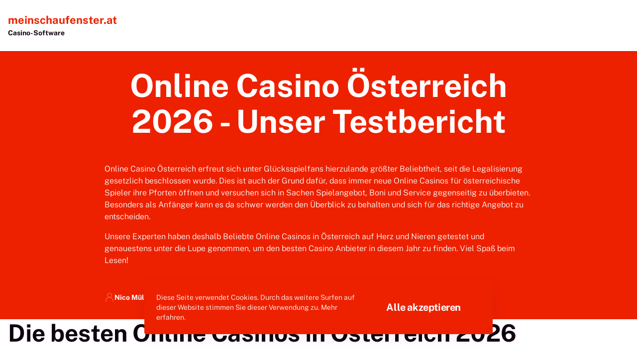

--- FILE ---
content_type: text/html; charset=utf-8
request_url: https://meinschaufenster.at/
body_size: 26798
content:

<!DOCTYPE html>

<html lang="de-AT">
<head>
<meta charset="utf-8"/>
<meta content="width=device-width, initial-scale=1.0" name="viewport"/>
<meta content="follow, index, max-snippet:-1, max-video-preview:-1, max-image-preview:large" name="robots"/>
<title>Das beste Online Casino Österreich 2026 - Expertentest</title>
<meta content="Finde alles über das beste Online Casino Österreich 2026 heraus. Alle Spiele, alle Bonus Angebote, alle Tipps und Ticks von unseren Experten getestet." name="description"/>
<link href="https://cdn.jsdelivr.net/npm/swiper@11/swiper-bundle.min.css" rel="stylesheet"/>
<link href="/assets/css/style.css?ac341bd65df24ce5a6608d903d82d099" rel="stylesheet" type="text/css"/>
<link href="/media/images/2023/09/19/favicon_xIgxqeA.ico" rel="icon" sizes="any"/>
<link href="/media/images/2023/09/19/favicon_xIgxqeA.svg" rel="icon" type="image/svg+xml"/>
<link href="/media/images/2023/09/19/favicon_xIgxqeA-apple-touch-icon.png" rel="apple-touch-icon" sizes="180x180">
<link href="/media/images/2023/09/19/favicon_xIgxqeA-32x32.png" rel="icon" sizes="32x32" type="image/png"/>
<link href="/media/images/2023/09/19/favicon_xIgxqeA-16x16.png" rel="icon" sizes="16x16" type="image/png"/>
<link href="/favicons/site.webmanifest" rel="manifest"/>
<link href="https://meinschaufenster.at/" rel="canonical"/>
<meta content="de_AT" property="og:locale"/>
<meta content="website" property="og:type"/>
<meta content="Das beste Online Casino Österreich 2026 - Expertentest" property="og:title"/>
<meta content="Finde alles über das beste Online Casino Österreich 2026 heraus. Alle Spiele, alle Bonus Angebote, alle Tipps und Ticks von unseren Experten getestet." property="og:description"/>
<meta content="https://meinschaufenster.at/" property="og:url"/>
<meta content="meinschaufenster.at" property="og:site_name"/>
<meta content="summary_large_image" name="twitter:card"/>
<meta content="Das beste Online Casino Österreich 2026 - Expertentest" name="twitter:title"/>
<meta content="Finde alles über das beste Online Casino Österreich 2026 heraus. Alle Spiele, alle Bonus Angebote, alle Tipps und Ticks von unseren Experten getestet." name="twitter:description"/>
<meta content="Author" name="twitter:label2"/>
<meta content="Nico Müller" name="twitter:data2"/>
<meta content="Zeit zum Lesen" name="twitter:label1"/>
<meta content="14" name="twitter:data1"/>
<script type="application/ld+json">
                {
                "@context": "https://schema.org",
                "@type": "Article",
                "headline": "Das beste Online Casino Österreich 2026 - Expertentest",
                "datePublished": "2023-09-20T06:50:19+00:00",
                "dateModified": "2023-09-20T06:50:19+00:00",
                "author": [{
                    "@type": "Person",
                    "name": "Nico Müller"
                }]
                }
            </script>
</link></head>
<body>
<header class="header_top header_top--2">
<div class="container">
<div class="header_top__section-block">
<button aria-label="back" class="header_top__return">
<svg aria-hidden="true" fill="none" height="24" viewbox="0 0 24 24" width="24" xmlns="http://www.w3.org/2000/svg">
<path d="M11.4608 3.53912L2.99995 12L11.4608 20.4609" stroke="#2A355A" stroke-linecap="square" stroke-width="1.5"></path>
<path d="M3.70114 12L21 12" stroke="#2A355A" stroke-linecap="square" stroke-width="1.5"></path>
</svg>
</button>
<a class="header_top__trademark_logo trademark_logo menu-exists">
<span>meinschaufenster.at</span>
</a>
<nav class="header_top__exploration">
<ul>
<li class="site_menu-element">
<div class="site_menu-element__linking-idea-element">
<a href="/casino-software/">
                    
                        Casino-Software
                    
                </a>
</div>
</li>
</ul>
</nav>
<nav class="header_top__exploration-selected"></nav>
<div class="header_top__selected"></div>
<button aria-label="burger" class="header_top__burger">
<svg aria-hidden="true" fill="none" height="24" viewbox="0 0 24 24" width="24" xmlns="http://www.w3.org/2000/svg">
<path d="M2 8.5H22" stroke="#2A355A" stroke-linecap="square" stroke-width="1.5"></path>
<path d="M2 15.5H22" stroke="#2A355A" stroke-linecap="square" stroke-width="1.5"></path>
</svg>
</button>
<button aria-label="close" class="header_top__halt">
<svg aria-hidden="true" fill="none" height="24" viewbox="0 0 24 24" width="24" xmlns="http://www.w3.org/2000/svg">
<path d="M4 20L20 4" stroke="#2A355A" stroke-linecap="square" stroke-width="1.5"></path>
<path d="M20 20L4 4" stroke="#2A355A" stroke-linecap="square" stroke-width="1.5"></path>
</svg>
</button>
</div>
</div>
</header>
<main class="main">
<article>
<div class="container">
<div class="pilot-subject bg-accent pilot-subject--centered" id="leadContent">
<div class="pilot-subject__subject wysiwyg-blocking">
<section><h1 id="online-casino-osterreich-year-unser-testbericht">Online Casino Österreich 2026 - Unser Testbericht</h1><p>Online Casino Österreich erfreut sich unter Glücksspielfans hierzulande größter Beliebtheit, seit die Legalisierung gesetzlich beschlossen wurde. Dies ist auch der Grund dafür, dass immer neue Online Casinos für österreichische Spieler ihre Pforten öffnen und versuchen sich in Sachen Spielangebot, Boni und Service gegenseitig zu überbieten. Besonders als Anfänger kann es da schwer werden den Überblick zu behalten und sich für das richtige Angebot zu entscheiden.</p><p>Unsere Experten haben deshalb <a href="https://austriawin24.at/" rel="noopener" target="_blank">Beliebte Online Casinos in Österreich</a> auf Herz und Nieren getestet und genauestens unter die Lupe genommen, um den besten Casino Anbieter in diesem Jahr zu finden. Viel Spaß beim Lesen!</p>
</section></div>
<div class="page-wrapper-information-block">
<ul class="page-wrapper-information page-wrapper-information--lines">
<li>
<svg aria-hidden="true" fill="none" height="24" viewbox="0 0 24 24" width="24" xmlns="http://www.w3.org/2000/svg">
<path d="M3.25 22V20.75C3.25 19.6009 3.47633 18.4631 3.91605 17.4015C4.35578 16.3399 5.0003 15.3753 5.81282 14.5628C6.62533 13.7503 7.58992 13.1058 8.65152 12.6661C9.71312 12.2263 10.8509 12 12 12C13.1491 12 14.2869 12.2263 15.3485 12.6661C16.4101 13.1058 17.3747 13.7503 18.1872 14.5628C18.9997 15.3753 19.6442 16.3399 20.0839 17.4015C20.5237 18.4631 20.75 19.6009 20.75 20.75V22" stroke="#2A355A" stroke-linecap="square" stroke-width="1.5"></path>
<path d="M11.9999 12C13.326 12 14.5977 11.4732 15.5354 10.5355C16.4731 9.59785 16.9999 8.32608 16.9999 7C16.9999 5.67392 16.4731 4.40215 15.5354 3.46447C14.5977 2.52678 13.326 2 11.9999 2C10.6738 2 9.40203 2.52678 8.46434 3.46447C7.52666 4.40215 6.99988 5.67392 6.99988 7C6.99988 8.32608 7.52666 9.59785 8.46434 10.5355C9.40203 11.4732 10.6738 12 11.9999 12V12Z" stroke="#2A355A" stroke-linecap="square" stroke-width="1.5"></path>
</svg>
<span>
<b>Nico Müller </b>
</span>
<svg aria-hidden="true" fill="none" height="24" viewbox="0 0 24 24" width="24" xmlns="http://www.w3.org/2000/svg">
<path d="M22 12L19.6085 14.4721L20.0902 17.8779L16.7023 18.4721L15.0902 21.5106L12 20L8.90983 21.5106L7.29772 18.4721L3.90983 17.8779L4.39155 14.4721L2 12L4.39155 9.52787L3.90983 6.12215L7.29772 5.52787L8.90983 2.48944L12 4.00001L15.0902 2.48944L16.7023 5.52787L20.0902 6.12215L19.6085 9.52787L22 12Z" stroke="#2A355A" stroke-width="1.5"></path>
<path d="M8.5 12.5L10.5 14.5L15.5 9.5" stroke="#2A355A" stroke-linecap="square" stroke-width="1.5"></path>
</svg>
</li>
<li>
<svg aria-hidden="true" fill="none" height="24" viewbox="0 0 24 24" width="24" xmlns="http://www.w3.org/2000/svg">
<path d="M21.0572 2.94263C20.7544 2.64113 20.3949 2.40262 19.9994 2.24086C19.6039 2.0791 19.1803 1.9973 18.753 2.0002C18.3257 2.00309 17.9032 2.09061 17.51 2.25771C17.1167 2.42481 16.7605 2.66817 16.4618 2.97374L3.57329 15.8622L2 21.9998L8.13759 20.4256L21.0261 7.53715C21.3317 7.23861 21.5752 6.88245 21.7423 6.48925C21.9095 6.09605 21.997 5.67362 21.9999 5.24638C22.0028 4.81914 21.921 4.39556 21.7592 4.00013C21.5974 3.6047 21.3588 3.24528 21.0572 2.94263V2.94263Z" stroke="#2A355A" stroke-linecap="square" stroke-width="1.5"></path>
<path d="M16.0938 3.34259L20.6572 7.90601" stroke="#2A355A" stroke-linecap="square" stroke-width="1.5"></path>
<path d="M3.57422 15.8613L8.14208 20.4212" stroke="#2A355A" stroke-width="1.5"></path>
</svg>
<time datetime="2023-09-20">
<b>2023-09-20</b>
</time>
</li>
<li>
<svg aria-hidden="true" fill="none" height="24" viewbox="0 0 24 24" width="24" xmlns="http://www.w3.org/2000/svg">
<path d="M2 12C2 14.6522 3.05357 17.1957 4.92893 19.0711C6.8043 20.9464 9.34784 22 12 22C14.6522 22 17.1957 20.9464 19.0711 19.0711C20.9464 17.1957 22 14.6522 22 12C22 9.34784 20.9464 6.8043 19.0711 4.92893C17.1957 3.05357 14.6522 2 12 2C9.34784 2 6.8043 3.05357 4.92893 4.92893C3.05357 6.8043 2 9.34784 2 12V12Z" stroke="#2A355A" stroke-linecap="square" stroke-width="1.5"></path>
<path d="M12 12V8.42859" stroke="#2A355A" stroke-linecap="square" stroke-width="1.5"></path>
<path d="M12.3922 12.84L16.4637 16.4647" stroke="#2A355A" stroke-linecap="square" stroke-width="1.5"></path>
</svg>
<span><b>14 min</b></span>
</li>
</ul>
</div>
</div>
</div>
<div class="container">
<section>
<div class="consort_affiliate_t-wrapper-tabularise ref-table">
<div class="consort_affiliate_t-wrapper-tabularise__inner">
<h2>Die besten Online Casinos in Österreich 2026</h2>
<div class="consort_affiliate_t-wrapper-tabularise__info consort_affiliate_t-wrapper-tabularise__info--1">
<p>18+</p>
<p>Geschäftsbedingungen gelten</p>
<p>Werberichtlinien</p>
</div>
<div class="consort_affiliate_t-wrapper-tabularise__cards consort_affiliate_t-wrapper-tabularise__cards--1">
<table class="consort_affiliate_t-wrapper-tabularise__table">
<thead class="consort_affiliate_t-wrapper-tabularise__head consort_affiliate_t-wrapper-tabularise__head--3">
<tr class="consort_affiliate_t-wrapper-tabularise__head-row">
<th class="consort_affiliate_t-wrapper-tabularise__head-th" scope="col">
                            
                                Online Casino
                            
                        </th>
<th class="consort_affiliate_t-wrapper-tabularise__head-th" scope="col">Bewertung</th>
<th class="consort_affiliate_t-wrapper-tabularise__head-th" scope="col">
                            
                                Bonus
                            
                        </th>
<th class="consort_affiliate_t-wrapper-tabularise__head-th" scope="col">Zahlungsarten</th>
<th class="consort_affiliate_t-wrapper-tabularise__head-th" scope="col">Spielen</th>
</tr>
</thead>
<tbody class="consort_affiliate_t-wrapper-tabularise__body">
<tr class="consort_affiliate_t-wrapper-tabularise__body-row">
<td class="consort_affiliate_t-wrapper-tabularise__body-td">
<div class="consort_affiliate_t-wrapper-tabularise__body-background">
<img alt="Winshark" class="consort_affiliate_t-wrapper-tabularise__body-logo" loading="lazy" src="/media/images/2026/01/12/casino-winshark.webp"/>
</div>
</td>
<td class="consort_affiliate_t-wrapper-tabularise__body-td">
<div class="consort_affiliate_t-wrapper-tabularise__body-box">
<p class="consort_affiliate_t-wrapper-tabularise__body-title">Winshark</p>
<div class="consort_affiliate_t-wrapper-tabularise__rating">
<p class="consort_affiliate_t-wrapper-tabularise__rating-text">
                                            5
                                        </p>
</div>
</div>
</td>
<td class="consort_affiliate_t-wrapper-tabularise__body-td">
<p class="consort_affiliate_t-wrapper-tabularise__body-bonusText">
                                        240% bis zu €2500 + 300FS
                                    </p>
</td>
<td class="consort_affiliate_t-wrapper-tabularise__body-td">
<ul class="consort_affiliate_t-wrapper-tabularise__payments">
<li class="consort_affiliate_t-wrapper-tabularise__payments-item">
<img alt="Visa Logo" class="consort_affiliate_t-wrapper-tabularise__payments-img" loading="lazy" src="/media/images/logo/visa-logo.webp"/>
</li>
<li class="consort_affiliate_t-wrapper-tabularise__payments-item">
<img alt="Mastercard Logo" class="consort_affiliate_t-wrapper-tabularise__payments-img" loading="lazy" src="/media/images/logo/mastercard-logo.webp"/>
</li>
<li class="consort_affiliate_t-wrapper-tabularise__payments-item">
<img alt="Neteller Logo" class="consort_affiliate_t-wrapper-tabularise__payments-img" loading="lazy" src="/media/images/logo/neteller-logo.webp"/>
</li>
<li class="consort_affiliate_t-wrapper-tabularise__payments-item">
<img alt="Skrill Logo" class="consort_affiliate_t-wrapper-tabularise__payments-img" loading="lazy" src="/media/images/logo/skrill-logo.webp"/>
</li>
<li class="consort_affiliate_t-wrapper-tabularise__payments-item">
<img alt="Paysafecard" class="consort_affiliate_t-wrapper-tabularise__payments-img" loading="lazy" src="/media/images/logo/paysafecard-logo.webp"/>
</li>
<li class="consort_affiliate_t-wrapper-tabularise__payments-item">
<img alt="More" class="consort_affiliate_t-wrapper-tabularise__payments-img consort_affiliate_t-wrapper-tabularise__payments-img--more" src="/static/images/aff/payments/more.svg"/>
<div class="consort_affiliate_t-wrapper-tabularise__payments-hidden">
<ul class="consort_affiliate_t-wrapper-tabularise__payments">
<li class="consort_affiliate_t-wrapper-tabularise__payments-item">
<img alt="Mifinity Logo" class="consort_affiliate_t-wrapper-tabularise__payments-img" loading="lazy" src="/media/images/logo/mifinity-logo.webp"/>
</li>
<li class="consort_affiliate_t-wrapper-tabularise__payments-item">
<img alt="Litecoin Logo" class="consort_affiliate_t-wrapper-tabularise__payments-img" loading="lazy" src="/media/images/logo/litecoin-logo.webp"/>
</li>
<li class="consort_affiliate_t-wrapper-tabularise__payments-item">
<img alt="Jeton Logo" class="consort_affiliate_t-wrapper-tabularise__payments-img" loading="lazy" src="/media/images/logo/jeton-logo.webp"/>
</li>
<li class="consort_affiliate_t-wrapper-tabularise__payments-item">
<img alt="Sofort Logo" class="consort_affiliate_t-wrapper-tabularise__payments-img" loading="lazy" src="/media/images/logo/sofort-logo.webp"/>
</li>
<li class="consort_affiliate_t-wrapper-tabularise__payments-item">
<img alt="Ripple Logo" class="consort_affiliate_t-wrapper-tabularise__payments-img" loading="lazy" src="/media/images/logo/ripple-logo.webp"/>
</li>
<li class="consort_affiliate_t-wrapper-tabularise__payments-item">
<img alt="Revolut Logo" class="consort_affiliate_t-wrapper-tabularise__payments-img" loading="lazy" src="/media/images/logo/revolut-logo.webp"/>
</li>
<li class="consort_affiliate_t-wrapper-tabularise__payments-item">
<img alt="Magenta" class="consort_affiliate_t-wrapper-tabularise__payments-img" loading="lazy" src="/media/images/logo/magenta-logo.webp"/>
</li>
<li class="consort_affiliate_t-wrapper-tabularise__payments-item">
<img alt="Dogecoin Logo" class="consort_affiliate_t-wrapper-tabularise__payments-img" loading="lazy" src="/media/images/logo/dogecoin-logo.webp"/>
</li>
<li class="consort_affiliate_t-wrapper-tabularise__payments-item">
<img alt="Ethereum Logo" class="consort_affiliate_t-wrapper-tabularise__payments-img" loading="lazy" src="/media/images/logo/ethereum-logo.webp"/>
</li>
<li class="consort_affiliate_t-wrapper-tabularise__payments-item">
<img alt="A1" class="consort_affiliate_t-wrapper-tabularise__payments-img" loading="lazy" src="/media/images/logo/a1-logo.webp"/>
</li>
<li class="consort_affiliate_t-wrapper-tabularise__payments-item">
<img alt="Tron Logo" class="consort_affiliate_t-wrapper-tabularise__payments-img" loading="lazy" src="/media/images/logo/tron-logo.webp"/>
</li>
<li class="consort_affiliate_t-wrapper-tabularise__payments-item">
<img alt="Cashlib Logo" class="consort_affiliate_t-wrapper-tabularise__payments-img" loading="lazy" src="/media/images/logo/cashlib-logo.webp"/>
</li>
<li class="consort_affiliate_t-wrapper-tabularise__payments-item">
<img alt="Cardano Logo" class="consort_affiliate_t-wrapper-tabularise__payments-img" loading="lazy" src="/media/images/logo/cardano-logo.webp"/>
</li>
<li class="consort_affiliate_t-wrapper-tabularise__payments-item">
<img alt="Bitcoin Cash Logo" class="consort_affiliate_t-wrapper-tabularise__payments-img" loading="lazy" src="/media/images/logo/bitcoin-cash-logo.webp"/>
</li>
<li class="consort_affiliate_t-wrapper-tabularise__payments-item">
<img alt="Tether Logo" class="consort_affiliate_t-wrapper-tabularise__payments-img" loading="lazy" src="/media/images/logo/tether-logo.webp"/>
</li>
<li class="consort_affiliate_t-wrapper-tabularise__payments-item">
<img class="consort_affiliate_t-wrapper-tabularise__payments-img" loading="lazy" src="/media/images/2025/01/30/drei-logo.webp"/>
</li>
</ul>
</div>
</li>
</ul>
</td>
<td class="consort_affiliate_t-wrapper-tabularise__body-td">
<div class="consort_affiliate_t-wrapper-tabularise__body-box">
<button class="btn btn--width btn-redirect" data-redirect-img="/media/images/2026/01/12/casino-winshark.webp" data-redirect-link="/go/winshark-de-at-casino-welcome?gAAAAABpcKZ-6wxCFXZP-aNypje417r9vjuPDj7FA0h-CWGSXNHIAjFyUAWvNp6jQKm9Rtjw2vLGo_FFxQn1eZuefAUw64Ie_X83uPwwTm7bKbHH64IlfFpTz6kznfWtv-C-yzXoq2bXEl3EFy3_pY50rWcUm3rXug==" data-redirect-title="Winshark">
    
        Jetzt Spielen
    
</button>
</div>
</td>
</tr>
<tr class="consort_affiliate_t-wrapper-tabularise__body-row">
<td class="consort_affiliate_t-wrapper-tabularise__body-td">
<div class="consort_affiliate_t-wrapper-tabularise__body-background">
<img alt="hugo casino" class="consort_affiliate_t-wrapper-tabularise__body-logo" loading="lazy" src="/media/images/2026/01/12/casinohugocasino.webp"/>
</div>
</td>
<td class="consort_affiliate_t-wrapper-tabularise__body-td">
<div class="consort_affiliate_t-wrapper-tabularise__body-box">
<p class="consort_affiliate_t-wrapper-tabularise__body-title">Hugo</p>
<div class="consort_affiliate_t-wrapper-tabularise__rating">
<p class="consort_affiliate_t-wrapper-tabularise__rating-text">
                                            5
                                        </p>
</div>
</div>
</td>
<td class="consort_affiliate_t-wrapper-tabularise__body-td">
<p class="consort_affiliate_t-wrapper-tabularise__body-bonusText">
                                        225% bis zu €3,450 +275 FS
                                    </p>
</td>
<td class="consort_affiliate_t-wrapper-tabularise__body-td">
<ul class="consort_affiliate_t-wrapper-tabularise__payments">
<li class="consort_affiliate_t-wrapper-tabularise__payments-item">
<img alt="Visa Logo" class="consort_affiliate_t-wrapper-tabularise__payments-img" loading="lazy" src="/media/images/logo/visa-logo.webp"/>
</li>
<li class="consort_affiliate_t-wrapper-tabularise__payments-item">
<img alt="Mastercard Logo" class="consort_affiliate_t-wrapper-tabularise__payments-img" loading="lazy" src="/media/images/logo/mastercard-logo.webp"/>
</li>
<li class="consort_affiliate_t-wrapper-tabularise__payments-item">
<img alt="Neteller Logo" class="consort_affiliate_t-wrapper-tabularise__payments-img" loading="lazy" src="/media/images/logo/neteller-logo.webp"/>
</li>
<li class="consort_affiliate_t-wrapper-tabularise__payments-item">
<img alt="Skrill Logo" class="consort_affiliate_t-wrapper-tabularise__payments-img" loading="lazy" src="/media/images/logo/skrill-logo.webp"/>
</li>
<li class="consort_affiliate_t-wrapper-tabularise__payments-item">
<img alt="Paysafecard" class="consort_affiliate_t-wrapper-tabularise__payments-img" loading="lazy" src="/media/images/logo/paysafecard-logo.webp"/>
</li>
<li class="consort_affiliate_t-wrapper-tabularise__payments-item">
<img alt="More" class="consort_affiliate_t-wrapper-tabularise__payments-img consort_affiliate_t-wrapper-tabularise__payments-img--more" src="/static/images/aff/payments/more.svg"/>
<div class="consort_affiliate_t-wrapper-tabularise__payments-hidden">
<ul class="consort_affiliate_t-wrapper-tabularise__payments">
<li class="consort_affiliate_t-wrapper-tabularise__payments-item">
<img alt="Mifinity Logo" class="consort_affiliate_t-wrapper-tabularise__payments-img" loading="lazy" src="/media/images/logo/mifinity-logo.webp"/>
</li>
<li class="consort_affiliate_t-wrapper-tabularise__payments-item">
<img alt="Litecoin Logo" class="consort_affiliate_t-wrapper-tabularise__payments-img" loading="lazy" src="/media/images/logo/litecoin-logo.webp"/>
</li>
<li class="consort_affiliate_t-wrapper-tabularise__payments-item">
<img alt="Jeton Logo" class="consort_affiliate_t-wrapper-tabularise__payments-img" loading="lazy" src="/media/images/logo/jeton-logo.webp"/>
</li>
<li class="consort_affiliate_t-wrapper-tabularise__payments-item">
<img alt="Sofort Logo" class="consort_affiliate_t-wrapper-tabularise__payments-img" loading="lazy" src="/media/images/logo/sofort-logo.webp"/>
</li>
<li class="consort_affiliate_t-wrapper-tabularise__payments-item">
<img alt="Ripple Logo" class="consort_affiliate_t-wrapper-tabularise__payments-img" loading="lazy" src="/media/images/logo/ripple-logo.webp"/>
</li>
<li class="consort_affiliate_t-wrapper-tabularise__payments-item">
<img alt="Revolut Logo" class="consort_affiliate_t-wrapper-tabularise__payments-img" loading="lazy" src="/media/images/logo/revolut-logo.webp"/>
</li>
<li class="consort_affiliate_t-wrapper-tabularise__payments-item">
<img alt="Magenta" class="consort_affiliate_t-wrapper-tabularise__payments-img" loading="lazy" src="/media/images/logo/magenta-logo.webp"/>
</li>
<li class="consort_affiliate_t-wrapper-tabularise__payments-item">
<img alt="Dogecoin Logo" class="consort_affiliate_t-wrapper-tabularise__payments-img" loading="lazy" src="/media/images/logo/dogecoin-logo.webp"/>
</li>
<li class="consort_affiliate_t-wrapper-tabularise__payments-item">
<img alt="Ethereum Logo" class="consort_affiliate_t-wrapper-tabularise__payments-img" loading="lazy" src="/media/images/logo/ethereum-logo.webp"/>
</li>
<li class="consort_affiliate_t-wrapper-tabularise__payments-item">
<img alt="A1" class="consort_affiliate_t-wrapper-tabularise__payments-img" loading="lazy" src="/media/images/logo/a1-logo.webp"/>
</li>
<li class="consort_affiliate_t-wrapper-tabularise__payments-item">
<img alt="Tron Logo" class="consort_affiliate_t-wrapper-tabularise__payments-img" loading="lazy" src="/media/images/logo/tron-logo.webp"/>
</li>
<li class="consort_affiliate_t-wrapper-tabularise__payments-item">
<img alt="Cashlib Logo" class="consort_affiliate_t-wrapper-tabularise__payments-img" loading="lazy" src="/media/images/logo/cashlib-logo.webp"/>
</li>
<li class="consort_affiliate_t-wrapper-tabularise__payments-item">
<img alt="Cardano Logo" class="consort_affiliate_t-wrapper-tabularise__payments-img" loading="lazy" src="/media/images/logo/cardano-logo.webp"/>
</li>
<li class="consort_affiliate_t-wrapper-tabularise__payments-item">
<img alt="Bitcoin Cash Logo" class="consort_affiliate_t-wrapper-tabularise__payments-img" loading="lazy" src="/media/images/logo/bitcoin-cash-logo.webp"/>
</li>
<li class="consort_affiliate_t-wrapper-tabularise__payments-item">
<img alt="Tether Logo" class="consort_affiliate_t-wrapper-tabularise__payments-img" loading="lazy" src="/media/images/logo/tether-logo.webp"/>
</li>
<li class="consort_affiliate_t-wrapper-tabularise__payments-item">
<img class="consort_affiliate_t-wrapper-tabularise__payments-img" loading="lazy" src="/media/images/2025/01/30/drei-logo.webp"/>
</li>
</ul>
</div>
</li>
</ul>
</td>
<td class="consort_affiliate_t-wrapper-tabularise__body-td">
<div class="consort_affiliate_t-wrapper-tabularise__body-box">
<button class="btn btn--width btn-redirect" data-redirect-img="/media/images/2026/01/12/casinohugocasino.webp" data-redirect-link="/go/hugo-de-at-casino-welcome?gAAAAABpcKZ-ADbQ9_T1j5wYe4xpwKRYo5K_T7evTubIleggHCwq5hm-PQeBBwsBtgDe1ZYuXHrfkVefqFsnF_Q1_W1s7hKlr8xgI9gfIiGyN6kZwlgbc2hDn1sOeNxZZMdt4WldGTNH5j1YQIzj7Pml6beR1ZAkwQ==" data-redirect-title="Hugo">
    
        Jetzt Spielen
    
</button>
</div>
</td>
</tr>
<tr class="consort_affiliate_t-wrapper-tabularise__body-row">
<td class="consort_affiliate_t-wrapper-tabularise__body-td">
<div class="consort_affiliate_t-wrapper-tabularise__body-background">
<img alt="Wild Tokyo Casino Logo" class="consort_affiliate_t-wrapper-tabularise__body-logo" loading="lazy" src="/media/images/2026/01/12/wild-tokyo-casino-logo.webp"/>
</div>
</td>
<td class="consort_affiliate_t-wrapper-tabularise__body-td">
<div class="consort_affiliate_t-wrapper-tabularise__body-box">
<p class="consort_affiliate_t-wrapper-tabularise__body-title">Wild Tokyo</p>
<div class="consort_affiliate_t-wrapper-tabularise__rating">
<p class="consort_affiliate_t-wrapper-tabularise__rating-text">
                                            5
                                        </p>
</div>
</div>
</td>
<td class="consort_affiliate_t-wrapper-tabularise__body-td">
<p class="consort_affiliate_t-wrapper-tabularise__body-bonusText">
                                        250% bis zu 3000€ + 600 Freispiele
                                    </p>
</td>
<td class="consort_affiliate_t-wrapper-tabularise__body-td">
<ul class="consort_affiliate_t-wrapper-tabularise__payments">
<li class="consort_affiliate_t-wrapper-tabularise__payments-item">
<img alt="Visa Logo" class="consort_affiliate_t-wrapper-tabularise__payments-img" loading="lazy" src="/media/images/logo/visa-logo.webp"/>
</li>
<li class="consort_affiliate_t-wrapper-tabularise__payments-item">
<img alt="Mastercard Logo" class="consort_affiliate_t-wrapper-tabularise__payments-img" loading="lazy" src="/media/images/logo/mastercard-logo.webp"/>
</li>
<li class="consort_affiliate_t-wrapper-tabularise__payments-item">
<img alt="Neteller Logo" class="consort_affiliate_t-wrapper-tabularise__payments-img" loading="lazy" src="/media/images/logo/neteller-logo.webp"/>
</li>
<li class="consort_affiliate_t-wrapper-tabularise__payments-item">
<img alt="Skrill Logo" class="consort_affiliate_t-wrapper-tabularise__payments-img" loading="lazy" src="/media/images/logo/skrill-logo.webp"/>
</li>
<li class="consort_affiliate_t-wrapper-tabularise__payments-item">
<img alt="Paysafecard" class="consort_affiliate_t-wrapper-tabularise__payments-img" loading="lazy" src="/media/images/logo/paysafecard-logo.webp"/>
</li>
<li class="consort_affiliate_t-wrapper-tabularise__payments-item">
<img alt="More" class="consort_affiliate_t-wrapper-tabularise__payments-img consort_affiliate_t-wrapper-tabularise__payments-img--more" src="/static/images/aff/payments/more.svg"/>
<div class="consort_affiliate_t-wrapper-tabularise__payments-hidden">
<ul class="consort_affiliate_t-wrapper-tabularise__payments">
<li class="consort_affiliate_t-wrapper-tabularise__payments-item">
<img alt="Mifinity Logo" class="consort_affiliate_t-wrapper-tabularise__payments-img" loading="lazy" src="/media/images/logo/mifinity-logo.webp"/>
</li>
<li class="consort_affiliate_t-wrapper-tabularise__payments-item">
<img alt="Litecoin Logo" class="consort_affiliate_t-wrapper-tabularise__payments-img" loading="lazy" src="/media/images/logo/litecoin-logo.webp"/>
</li>
<li class="consort_affiliate_t-wrapper-tabularise__payments-item">
<img alt="Jeton Logo" class="consort_affiliate_t-wrapper-tabularise__payments-img" loading="lazy" src="/media/images/logo/jeton-logo.webp"/>
</li>
<li class="consort_affiliate_t-wrapper-tabularise__payments-item">
<img alt="Sofort Logo" class="consort_affiliate_t-wrapper-tabularise__payments-img" loading="lazy" src="/media/images/logo/sofort-logo.webp"/>
</li>
<li class="consort_affiliate_t-wrapper-tabularise__payments-item">
<img alt="Ripple Logo" class="consort_affiliate_t-wrapper-tabularise__payments-img" loading="lazy" src="/media/images/logo/ripple-logo.webp"/>
</li>
<li class="consort_affiliate_t-wrapper-tabularise__payments-item">
<img alt="Google Pay Logo" class="consort_affiliate_t-wrapper-tabularise__payments-img" loading="lazy" src="/media/images/logo/google-pay-logo.webp"/>
</li>
<li class="consort_affiliate_t-wrapper-tabularise__payments-item">
<img alt="Magenta" class="consort_affiliate_t-wrapper-tabularise__payments-img" loading="lazy" src="/media/images/logo/magenta-logo.webp"/>
</li>
<li class="consort_affiliate_t-wrapper-tabularise__payments-item">
<img alt="Dogecoin Logo" class="consort_affiliate_t-wrapper-tabularise__payments-img" loading="lazy" src="/media/images/logo/dogecoin-logo.webp"/>
</li>
<li class="consort_affiliate_t-wrapper-tabularise__payments-item">
<img alt="Ethereum Logo" class="consort_affiliate_t-wrapper-tabularise__payments-img" loading="lazy" src="/media/images/logo/ethereum-logo.webp"/>
</li>
<li class="consort_affiliate_t-wrapper-tabularise__payments-item">
<img alt="A1" class="consort_affiliate_t-wrapper-tabularise__payments-img" loading="lazy" src="/media/images/logo/a1-logo.webp"/>
</li>
<li class="consort_affiliate_t-wrapper-tabularise__payments-item">
<img alt="Tron Logo" class="consort_affiliate_t-wrapper-tabularise__payments-img" loading="lazy" src="/media/images/logo/tron-logo.webp"/>
</li>
<li class="consort_affiliate_t-wrapper-tabularise__payments-item">
<img alt="Cashlib Logo" class="consort_affiliate_t-wrapper-tabularise__payments-img" loading="lazy" src="/media/images/logo/cashlib-logo.webp"/>
</li>
<li class="consort_affiliate_t-wrapper-tabularise__payments-item">
<img alt="Cardano Logo" class="consort_affiliate_t-wrapper-tabularise__payments-img" loading="lazy" src="/media/images/logo/cardano-logo.webp"/>
</li>
<li class="consort_affiliate_t-wrapper-tabularise__payments-item">
<img alt="Bitcoin Cash Logo" class="consort_affiliate_t-wrapper-tabularise__payments-img" loading="lazy" src="/media/images/logo/bitcoin-cash-logo.webp"/>
</li>
<li class="consort_affiliate_t-wrapper-tabularise__payments-item">
<img alt="Tether Logo" class="consort_affiliate_t-wrapper-tabularise__payments-img" loading="lazy" src="/media/images/logo/tether-logo.webp"/>
</li>
<li class="consort_affiliate_t-wrapper-tabularise__payments-item">
<img class="consort_affiliate_t-wrapper-tabularise__payments-img" loading="lazy" src="/media/images/2025/01/30/drei-logo.webp"/>
</li>
</ul>
</div>
</li>
</ul>
</td>
<td class="consort_affiliate_t-wrapper-tabularise__body-td">
<div class="consort_affiliate_t-wrapper-tabularise__body-box">
<button class="btn btn--width btn-redirect" data-redirect-img="/media/images/2026/01/12/wild-tokyo-casino-logo.webp" data-redirect-link="/go/wild-tokyo-de-at-casino-welcome?gAAAAABpcKZ-zKVZk8ez_cXOVFMXPdunjPdrULliaZwpXZb9YQEegkbUtJVPMpmvkxfjl1ZifpE-eOqkanBcgWU40necq3Ut3vVBaXYJdiIHdX3QBN-O_w9SW-zQKY7lOPQctgZJ3kI8jPL0CwtrbD7hNNNwof31nvDZZe40ERFsNzDymOle7rQ=" data-redirect-title="Wild Tokyo">
    
        Jetzt Spielen
    
</button>
</div>
</td>
</tr>
<tr class="consort_affiliate_t-wrapper-tabularise__body-row">
<td class="consort_affiliate_t-wrapper-tabularise__body-td">
<div class="consort_affiliate_t-wrapper-tabularise__body-background">
<img alt="Spinline" class="consort_affiliate_t-wrapper-tabularise__body-logo" loading="lazy" src="/media/images/2025/11/28/spinline.webp"/>
</div>
</td>
<td class="consort_affiliate_t-wrapper-tabularise__body-td">
<div class="consort_affiliate_t-wrapper-tabularise__body-box">
<p class="consort_affiliate_t-wrapper-tabularise__body-title">Spinline</p>
<div class="consort_affiliate_t-wrapper-tabularise__rating">
<p class="consort_affiliate_t-wrapper-tabularise__rating-text">
                                            4.9
                                        </p>
</div>
</div>
</td>
<td class="consort_affiliate_t-wrapper-tabularise__body-td">
<p class="consort_affiliate_t-wrapper-tabularise__body-bonusText">
                                        250% bis zu 1.800 € + 800 Freispiele
                                    </p>
</td>
<td class="consort_affiliate_t-wrapper-tabularise__body-td">
<ul class="consort_affiliate_t-wrapper-tabularise__payments">
<li class="consort_affiliate_t-wrapper-tabularise__payments-item">
<img alt="Visa Logo" class="consort_affiliate_t-wrapper-tabularise__payments-img" loading="lazy" src="/media/images/logo/visa-logo.webp"/>
</li>
<li class="consort_affiliate_t-wrapper-tabularise__payments-item">
<img alt="Mastercard Logo" class="consort_affiliate_t-wrapper-tabularise__payments-img" loading="lazy" src="/media/images/logo/mastercard-logo.webp"/>
</li>
<li class="consort_affiliate_t-wrapper-tabularise__payments-item">
<img alt="Neteller Logo" class="consort_affiliate_t-wrapper-tabularise__payments-img" loading="lazy" src="/media/images/logo/neteller-logo.webp"/>
</li>
<li class="consort_affiliate_t-wrapper-tabularise__payments-item">
<img alt="Skrill Logo" class="consort_affiliate_t-wrapper-tabularise__payments-img" loading="lazy" src="/media/images/logo/skrill-logo.webp"/>
</li>
<li class="consort_affiliate_t-wrapper-tabularise__payments-item">
<img alt="Paysafecard" class="consort_affiliate_t-wrapper-tabularise__payments-img" loading="lazy" src="/media/images/logo/paysafecard-logo.webp"/>
</li>
<li class="consort_affiliate_t-wrapper-tabularise__payments-item">
<img alt="More" class="consort_affiliate_t-wrapper-tabularise__payments-img consort_affiliate_t-wrapper-tabularise__payments-img--more" src="/static/images/aff/payments/more.svg"/>
<div class="consort_affiliate_t-wrapper-tabularise__payments-hidden">
<ul class="consort_affiliate_t-wrapper-tabularise__payments">
<li class="consort_affiliate_t-wrapper-tabularise__payments-item">
<img alt="Mifinity Logo" class="consort_affiliate_t-wrapper-tabularise__payments-img" loading="lazy" src="/media/images/logo/mifinity-logo.webp"/>
</li>
<li class="consort_affiliate_t-wrapper-tabularise__payments-item">
<img alt="Litecoin Logo" class="consort_affiliate_t-wrapper-tabularise__payments-img" loading="lazy" src="/media/images/logo/litecoin-logo.webp"/>
</li>
<li class="consort_affiliate_t-wrapper-tabularise__payments-item">
<img alt="Jeton Logo" class="consort_affiliate_t-wrapper-tabularise__payments-img" loading="lazy" src="/media/images/logo/jeton-logo.webp"/>
</li>
<li class="consort_affiliate_t-wrapper-tabularise__payments-item">
<img alt="Sofort Logo" class="consort_affiliate_t-wrapper-tabularise__payments-img" loading="lazy" src="/media/images/logo/sofort-logo.webp"/>
</li>
<li class="consort_affiliate_t-wrapper-tabularise__payments-item">
<img alt="Ripple Logo" class="consort_affiliate_t-wrapper-tabularise__payments-img" loading="lazy" src="/media/images/logo/ripple-logo.webp"/>
</li>
<li class="consort_affiliate_t-wrapper-tabularise__payments-item">
<img alt="Revolut Logo" class="consort_affiliate_t-wrapper-tabularise__payments-img" loading="lazy" src="/media/images/logo/revolut-logo.webp"/>
</li>
<li class="consort_affiliate_t-wrapper-tabularise__payments-item">
<img alt="Magenta" class="consort_affiliate_t-wrapper-tabularise__payments-img" loading="lazy" src="/media/images/logo/magenta-logo.webp"/>
</li>
<li class="consort_affiliate_t-wrapper-tabularise__payments-item">
<img alt="Dogecoin Logo" class="consort_affiliate_t-wrapper-tabularise__payments-img" loading="lazy" src="/media/images/logo/dogecoin-logo.webp"/>
</li>
<li class="consort_affiliate_t-wrapper-tabularise__payments-item">
<img alt="Ethereum Logo" class="consort_affiliate_t-wrapper-tabularise__payments-img" loading="lazy" src="/media/images/logo/ethereum-logo.webp"/>
</li>
<li class="consort_affiliate_t-wrapper-tabularise__payments-item">
<img alt="A1" class="consort_affiliate_t-wrapper-tabularise__payments-img" loading="lazy" src="/media/images/logo/a1-logo.webp"/>
</li>
<li class="consort_affiliate_t-wrapper-tabularise__payments-item">
<img alt="Tron Logo" class="consort_affiliate_t-wrapper-tabularise__payments-img" loading="lazy" src="/media/images/logo/tron-logo.webp"/>
</li>
<li class="consort_affiliate_t-wrapper-tabularise__payments-item">
<img alt="Cashlib Logo" class="consort_affiliate_t-wrapper-tabularise__payments-img" loading="lazy" src="/media/images/logo/cashlib-logo.webp"/>
</li>
<li class="consort_affiliate_t-wrapper-tabularise__payments-item">
<img alt="Cardano Logo" class="consort_affiliate_t-wrapper-tabularise__payments-img" loading="lazy" src="/media/images/logo/cardano-logo.webp"/>
</li>
<li class="consort_affiliate_t-wrapper-tabularise__payments-item">
<img alt="Bitcoin Cash Logo" class="consort_affiliate_t-wrapper-tabularise__payments-img" loading="lazy" src="/media/images/logo/bitcoin-cash-logo.webp"/>
</li>
<li class="consort_affiliate_t-wrapper-tabularise__payments-item">
<img alt="Tether Logo" class="consort_affiliate_t-wrapper-tabularise__payments-img" loading="lazy" src="/media/images/logo/tether-logo.webp"/>
</li>
<li class="consort_affiliate_t-wrapper-tabularise__payments-item">
<img class="consort_affiliate_t-wrapper-tabularise__payments-img" loading="lazy" src="/media/images/2025/01/30/drei-logo.webp"/>
</li>
</ul>
</div>
</li>
</ul>
</td>
<td class="consort_affiliate_t-wrapper-tabularise__body-td">
<div class="consort_affiliate_t-wrapper-tabularise__body-box">
<button class="btn btn--width btn-redirect" data-redirect-img="/media/images/2025/11/28/spinline.webp" data-redirect-link="/go/spinline-de-at-casino-welcome?gAAAAABpcKZ-4MT7JXUOmkoz__2mzHUm3Y1mckmP5FIwiJ9O9G6HxQCFUbzYuIoobIQpCzNDSBGRK9-bhuevahd0pwwdaZXGlHDUHYoJGm1UekrDtCO0dvatLXChbB4ov21WOj514Eh19U4SaFKrB-IWvFOfzD1ahg==" data-redirect-title="Spinline">
    
        Jetzt Spielen
    
</button>
</div>
</td>
</tr>
<tr class="consort_affiliate_t-wrapper-tabularise__body-row">
<td class="consort_affiliate_t-wrapper-tabularise__body-td">
<div class="consort_affiliate_t-wrapper-tabularise__body-background">
<img alt="Koru" class="consort_affiliate_t-wrapper-tabularise__body-logo" loading="lazy" src="/media/images/2026/01/12/korucasino.webp"/>
</div>
</td>
<td class="consort_affiliate_t-wrapper-tabularise__body-td">
<div class="consort_affiliate_t-wrapper-tabularise__body-box">
<p class="consort_affiliate_t-wrapper-tabularise__body-title">Koru</p>
<div class="consort_affiliate_t-wrapper-tabularise__rating">
<p class="consort_affiliate_t-wrapper-tabularise__rating-text">
                                            4.9
                                        </p>
</div>
</div>
</td>
<td class="consort_affiliate_t-wrapper-tabularise__body-td">
<p class="consort_affiliate_t-wrapper-tabularise__body-bonusText">
                                        15,000 € + 350 FS
                                    </p>
</td>
<td class="consort_affiliate_t-wrapper-tabularise__body-td">
<ul class="consort_affiliate_t-wrapper-tabularise__payments">
<li class="consort_affiliate_t-wrapper-tabularise__payments-item">
<img alt="Paysafecard" class="consort_affiliate_t-wrapper-tabularise__payments-img" loading="lazy" src="/media/images/logo/paysafecard-logo.webp"/>
</li>
<li class="consort_affiliate_t-wrapper-tabularise__payments-item">
<img alt="Bitcoin Logo" class="consort_affiliate_t-wrapper-tabularise__payments-img" loading="lazy" src="/media/images/logo/bitcoin-logo.webp"/>
</li>
<li class="consort_affiliate_t-wrapper-tabularise__payments-item">
<img alt="Mifinity Logo" class="consort_affiliate_t-wrapper-tabularise__payments-img" loading="lazy" src="/media/images/logo/mifinity-logo.webp"/>
</li>
<li class="consort_affiliate_t-wrapper-tabularise__payments-item">
<img alt="Litecoin Logo" class="consort_affiliate_t-wrapper-tabularise__payments-img" loading="lazy" src="/media/images/logo/litecoin-logo.webp"/>
</li>
<li class="consort_affiliate_t-wrapper-tabularise__payments-item">
<img alt="Jeton Logo" class="consort_affiliate_t-wrapper-tabularise__payments-img" loading="lazy" src="/media/images/logo/jeton-logo.webp"/>
</li>
<li class="consort_affiliate_t-wrapper-tabularise__payments-item">
<img alt="More" class="consort_affiliate_t-wrapper-tabularise__payments-img consort_affiliate_t-wrapper-tabularise__payments-img--more" src="/static/images/aff/payments/more.svg"/>
<div class="consort_affiliate_t-wrapper-tabularise__payments-hidden">
<ul class="consort_affiliate_t-wrapper-tabularise__payments">
<li class="consort_affiliate_t-wrapper-tabularise__payments-item">
<img alt="Revolut Logo" class="consort_affiliate_t-wrapper-tabularise__payments-img" loading="lazy" src="/media/images/logo/revolut-logo.webp"/>
</li>
<li class="consort_affiliate_t-wrapper-tabularise__payments-item">
<img alt="Dogecoin Logo" class="consort_affiliate_t-wrapper-tabularise__payments-img" loading="lazy" src="/media/images/logo/dogecoin-logo.webp"/>
</li>
<li class="consort_affiliate_t-wrapper-tabularise__payments-item">
<img alt="Ethereum Logo" class="consort_affiliate_t-wrapper-tabularise__payments-img" loading="lazy" src="/media/images/logo/ethereum-logo.webp"/>
</li>
<li class="consort_affiliate_t-wrapper-tabularise__payments-item">
<img alt="Tron Logo" class="consort_affiliate_t-wrapper-tabularise__payments-img" loading="lazy" src="/media/images/logo/tron-logo.webp"/>
</li>
<li class="consort_affiliate_t-wrapper-tabularise__payments-item">
<img alt="Tether Logo" class="consort_affiliate_t-wrapper-tabularise__payments-img" loading="lazy" src="/media/images/logo/tether-logo.webp"/>
</li>
</ul>
</div>
</li>
</ul>
</td>
<td class="consort_affiliate_t-wrapper-tabularise__body-td">
<div class="consort_affiliate_t-wrapper-tabularise__body-box">
<button class="btn btn--width btn-redirect" data-redirect-img="/media/images/2026/01/12/korucasino.webp" data-redirect-link="/go/koru-de-at-casino-welcome?gAAAAABpcKZ-Pt8cwXu9Ws3FwsFsUa5x1ECbm8xjPWF6XoyEH-A5bQtwgXvgT5RgPwbSXrG3gh2F0v50l5XwYOCzeQvEx1rCVcYKYfFAdhH-DN-bSV8ULUTYKydijgVgxnGAsaP3hR81Gc5oZ0wXa6yfNWIPzXPulw==" data-redirect-title="Koru">
    
        Jetzt Spielen
    
</button>
</div>
</td>
</tr>
<tr class="consort_affiliate_t-wrapper-tabularise__body-row">
<td class="consort_affiliate_t-wrapper-tabularise__body-td">
<div class="consort_affiliate_t-wrapper-tabularise__body-background">
<img alt="Boho" class="consort_affiliate_t-wrapper-tabularise__body-logo" loading="lazy" src="/media/images/2026/01/12/boho.webp"/>
</div>
</td>
<td class="consort_affiliate_t-wrapper-tabularise__body-td">
<div class="consort_affiliate_t-wrapper-tabularise__body-box">
<p class="consort_affiliate_t-wrapper-tabularise__body-title">Boho</p>
<div class="consort_affiliate_t-wrapper-tabularise__rating">
<p class="consort_affiliate_t-wrapper-tabularise__rating-text">
                                            4.9
                                        </p>
</div>
</div>
</td>
<td class="consort_affiliate_t-wrapper-tabularise__body-td">
<p class="consort_affiliate_t-wrapper-tabularise__body-bonusText">
                                        Bis zu 6.500 € + 225 Freispiele
                                    </p>
</td>
<td class="consort_affiliate_t-wrapper-tabularise__body-td">
<ul class="consort_affiliate_t-wrapper-tabularise__payments">
<li class="consort_affiliate_t-wrapper-tabularise__payments-item">
<img alt="Visa Logo" class="consort_affiliate_t-wrapper-tabularise__payments-img" loading="lazy" src="/media/images/logo/visa-logo.webp"/>
</li>
<li class="consort_affiliate_t-wrapper-tabularise__payments-item">
<img alt="Mastercard Logo" class="consort_affiliate_t-wrapper-tabularise__payments-img" loading="lazy" src="/media/images/logo/mastercard-logo.webp"/>
</li>
<li class="consort_affiliate_t-wrapper-tabularise__payments-item">
<img alt="Neteller Logo" class="consort_affiliate_t-wrapper-tabularise__payments-img" loading="lazy" src="/media/images/logo/neteller-logo.webp"/>
</li>
<li class="consort_affiliate_t-wrapper-tabularise__payments-item">
<img alt="Skrill Logo" class="consort_affiliate_t-wrapper-tabularise__payments-img" loading="lazy" src="/media/images/logo/skrill-logo.webp"/>
</li>
<li class="consort_affiliate_t-wrapper-tabularise__payments-item">
<img alt="Paysafecard" class="consort_affiliate_t-wrapper-tabularise__payments-img" loading="lazy" src="/media/images/logo/paysafecard-logo.webp"/>
</li>
<li class="consort_affiliate_t-wrapper-tabularise__payments-item">
<img alt="More" class="consort_affiliate_t-wrapper-tabularise__payments-img consort_affiliate_t-wrapper-tabularise__payments-img--more" src="/static/images/aff/payments/more.svg"/>
<div class="consort_affiliate_t-wrapper-tabularise__payments-hidden">
<ul class="consort_affiliate_t-wrapper-tabularise__payments">
<li class="consort_affiliate_t-wrapper-tabularise__payments-item">
<img alt="Mifinity Logo" class="consort_affiliate_t-wrapper-tabularise__payments-img" loading="lazy" src="/media/images/logo/mifinity-logo.webp"/>
</li>
<li class="consort_affiliate_t-wrapper-tabularise__payments-item">
<img alt="Litecoin Logo" class="consort_affiliate_t-wrapper-tabularise__payments-img" loading="lazy" src="/media/images/logo/litecoin-logo.webp"/>
</li>
<li class="consort_affiliate_t-wrapper-tabularise__payments-item">
<img alt="Bank Transfer Logo" class="consort_affiliate_t-wrapper-tabularise__payments-img" loading="lazy" src="/media/images/logo/bank-transfer-logo.webp"/>
</li>
<li class="consort_affiliate_t-wrapper-tabularise__payments-item">
<img alt="Maestro Logo" class="consort_affiliate_t-wrapper-tabularise__payments-img" loading="lazy" src="/media/images/logo/maestro-logo.webp"/>
</li>
<li class="consort_affiliate_t-wrapper-tabularise__payments-item">
<img alt="Ripple Logo" class="consort_affiliate_t-wrapper-tabularise__payments-img" loading="lazy" src="/media/images/logo/ripple-logo.webp"/>
</li>
<li class="consort_affiliate_t-wrapper-tabularise__payments-item">
<img alt="Dogecoin Logo" class="consort_affiliate_t-wrapper-tabularise__payments-img" loading="lazy" src="/media/images/logo/dogecoin-logo.webp"/>
</li>
<li class="consort_affiliate_t-wrapper-tabularise__payments-item">
<img alt="Cash To Code" class="consort_affiliate_t-wrapper-tabularise__payments-img" loading="lazy" src="/media/images/logo/cash-to-code-logo.webp"/>
</li>
<li class="consort_affiliate_t-wrapper-tabularise__payments-item">
<img alt="Ethereum Logo" class="consort_affiliate_t-wrapper-tabularise__payments-img" loading="lazy" src="/media/images/logo/ethereum-logo.webp"/>
</li>
<li class="consort_affiliate_t-wrapper-tabularise__payments-item">
<img alt="Tron Logo" class="consort_affiliate_t-wrapper-tabularise__payments-img" loading="lazy" src="/media/images/logo/tron-logo.webp"/>
</li>
<li class="consort_affiliate_t-wrapper-tabularise__payments-item">
<img alt="Tether Logo" class="consort_affiliate_t-wrapper-tabularise__payments-img" loading="lazy" src="/media/images/logo/tether-logo.webp"/>
</li>
</ul>
</div>
</li>
</ul>
</td>
<td class="consort_affiliate_t-wrapper-tabularise__body-td">
<div class="consort_affiliate_t-wrapper-tabularise__body-box">
<button class="btn btn--width btn-redirect" data-redirect-img="/media/images/2026/01/12/boho.webp" data-redirect-link="/go/boho-de-at-casino-welcome?gAAAAABpcKZ-0aXb_gYzOOKcUY9uGGeYgY-ifj5WTxyCKFMWC-z-P2frTMOEz3zAGdRiFF29mjkdq-Ih00YFU_xXFOZgY4hfrzLKPgETzLjcoNLSVIdbKWBGno0dwpo8DDs3dnjy8dV_nr2-SDdKapo54d7-R9-r5Q==" data-redirect-title="Boho">
    
        Jetzt Spielen
    
</button>
</div>
</td>
</tr>
<tr class="consort_affiliate_t-wrapper-tabularise__body-row">
<td class="consort_affiliate_t-wrapper-tabularise__body-td">
<div class="consort_affiliate_t-wrapper-tabularise__body-background">
<img alt="Rolling Slots Casino Logo" class="consort_affiliate_t-wrapper-tabularise__body-logo" loading="lazy" src="/media/images/2026/01/12/rolling-slots-casino-logo.webp"/>
</div>
</td>
<td class="consort_affiliate_t-wrapper-tabularise__body-td">
<div class="consort_affiliate_t-wrapper-tabularise__body-box">
<p class="consort_affiliate_t-wrapper-tabularise__body-title">Rolling Slots</p>
<div class="consort_affiliate_t-wrapper-tabularise__rating">
<p class="consort_affiliate_t-wrapper-tabularise__rating-text">
                                            4.8
                                        </p>
</div>
</div>
</td>
<td class="consort_affiliate_t-wrapper-tabularise__body-td">
<p class="consort_affiliate_t-wrapper-tabularise__body-bonusText">
                                        330% bis zu 3.500 € + 730 Freispiele
                                    </p>
</td>
<td class="consort_affiliate_t-wrapper-tabularise__body-td">
<ul class="consort_affiliate_t-wrapper-tabularise__payments">
<li class="consort_affiliate_t-wrapper-tabularise__payments-item">
<img alt="Visa Logo" class="consort_affiliate_t-wrapper-tabularise__payments-img" loading="lazy" src="/media/images/logo/visa-logo.webp"/>
</li>
<li class="consort_affiliate_t-wrapper-tabularise__payments-item">
<img alt="Mastercard Logo" class="consort_affiliate_t-wrapper-tabularise__payments-img" loading="lazy" src="/media/images/logo/mastercard-logo.webp"/>
</li>
<li class="consort_affiliate_t-wrapper-tabularise__payments-item">
<img alt="Neteller Logo" class="consort_affiliate_t-wrapper-tabularise__payments-img" loading="lazy" src="/media/images/logo/neteller-logo.webp"/>
</li>
<li class="consort_affiliate_t-wrapper-tabularise__payments-item">
<img alt="Skrill Logo" class="consort_affiliate_t-wrapper-tabularise__payments-img" loading="lazy" src="/media/images/logo/skrill-logo.webp"/>
</li>
<li class="consort_affiliate_t-wrapper-tabularise__payments-item">
<img alt="Paysafecard" class="consort_affiliate_t-wrapper-tabularise__payments-img" loading="lazy" src="/media/images/logo/paysafecard-logo.webp"/>
</li>
<li class="consort_affiliate_t-wrapper-tabularise__payments-item">
<img alt="More" class="consort_affiliate_t-wrapper-tabularise__payments-img consort_affiliate_t-wrapper-tabularise__payments-img--more" src="/static/images/aff/payments/more.svg"/>
<div class="consort_affiliate_t-wrapper-tabularise__payments-hidden">
<ul class="consort_affiliate_t-wrapper-tabularise__payments">
<li class="consort_affiliate_t-wrapper-tabularise__payments-item">
<img alt="Mifinity Logo" class="consort_affiliate_t-wrapper-tabularise__payments-img" loading="lazy" src="/media/images/logo/mifinity-logo.webp"/>
</li>
<li class="consort_affiliate_t-wrapper-tabularise__payments-item">
<img alt="Litecoin Logo" class="consort_affiliate_t-wrapper-tabularise__payments-img" loading="lazy" src="/media/images/logo/litecoin-logo.webp"/>
</li>
<li class="consort_affiliate_t-wrapper-tabularise__payments-item">
<img alt="Jeton Logo" class="consort_affiliate_t-wrapper-tabularise__payments-img" loading="lazy" src="/media/images/logo/jeton-logo.webp"/>
</li>
<li class="consort_affiliate_t-wrapper-tabularise__payments-item">
<img alt="Ripple Logo" class="consort_affiliate_t-wrapper-tabularise__payments-img" loading="lazy" src="/media/images/logo/ripple-logo.webp"/>
</li>
<li class="consort_affiliate_t-wrapper-tabularise__payments-item">
<img alt="Revolut Logo" class="consort_affiliate_t-wrapper-tabularise__payments-img" loading="lazy" src="/media/images/logo/revolut-logo.webp"/>
</li>
<li class="consort_affiliate_t-wrapper-tabularise__payments-item">
<img alt="Magenta" class="consort_affiliate_t-wrapper-tabularise__payments-img" loading="lazy" src="/media/images/logo/magenta-logo.webp"/>
</li>
<li class="consort_affiliate_t-wrapper-tabularise__payments-item">
<img alt="Dogecoin Logo" class="consort_affiliate_t-wrapper-tabularise__payments-img" loading="lazy" src="/media/images/logo/dogecoin-logo.webp"/>
</li>
<li class="consort_affiliate_t-wrapper-tabularise__payments-item">
<img alt="Ethereum Logo" class="consort_affiliate_t-wrapper-tabularise__payments-img" loading="lazy" src="/media/images/logo/ethereum-logo.webp"/>
</li>
<li class="consort_affiliate_t-wrapper-tabularise__payments-item">
<img alt="A1" class="consort_affiliate_t-wrapper-tabularise__payments-img" loading="lazy" src="/media/images/logo/a1-logo.webp"/>
</li>
<li class="consort_affiliate_t-wrapper-tabularise__payments-item">
<img alt="Tron Logo" class="consort_affiliate_t-wrapper-tabularise__payments-img" loading="lazy" src="/media/images/logo/tron-logo.webp"/>
</li>
<li class="consort_affiliate_t-wrapper-tabularise__payments-item">
<img alt="Cashlib Logo" class="consort_affiliate_t-wrapper-tabularise__payments-img" loading="lazy" src="/media/images/logo/cashlib-logo.webp"/>
</li>
<li class="consort_affiliate_t-wrapper-tabularise__payments-item">
<img alt="Cardano Logo" class="consort_affiliate_t-wrapper-tabularise__payments-img" loading="lazy" src="/media/images/logo/cardano-logo.webp"/>
</li>
<li class="consort_affiliate_t-wrapper-tabularise__payments-item">
<img alt="Bitcoin Cash Logo" class="consort_affiliate_t-wrapper-tabularise__payments-img" loading="lazy" src="/media/images/logo/bitcoin-cash-logo.webp"/>
</li>
<li class="consort_affiliate_t-wrapper-tabularise__payments-item">
<img alt="Tether Logo" class="consort_affiliate_t-wrapper-tabularise__payments-img" loading="lazy" src="/media/images/logo/tether-logo.webp"/>
</li>
<li class="consort_affiliate_t-wrapper-tabularise__payments-item">
<img class="consort_affiliate_t-wrapper-tabularise__payments-img" loading="lazy" src="/media/images/2025/01/30/drei-logo.webp"/>
</li>
</ul>
</div>
</li>
</ul>
</td>
<td class="consort_affiliate_t-wrapper-tabularise__body-td">
<div class="consort_affiliate_t-wrapper-tabularise__body-box">
<button class="btn btn--width btn-redirect" data-redirect-img="/media/images/2026/01/12/rolling-slots-casino-logo.webp" data-redirect-link="/go/rolling-slots-de-at-casino-welcome?gAAAAABpcKZ-BMnbwpvb1p6Jg4FpmFXI-sm99z8u8dtsrhjxx8JIy7WeIyOwt8FyFG4aTBxMoYoE5zdSDyNpEhdQuVIepd7ZesqjyZ_ocpgSb7KTq5HAolJKaQ2oMfZqNA9TkMM-7j1g4U_mYB0omv9MR_5Upa97NfQmGy6VJc9RxYp8qzD7O04=" data-redirect-title="Rolling Slots">
    
        Jetzt Spielen
    
</button>
</div>
</td>
</tr>
<tr class="consort_affiliate_t-wrapper-tabularise__body-row">
<td class="consort_affiliate_t-wrapper-tabularise__body-td">
<div class="consort_affiliate_t-wrapper-tabularise__body-background">
<img alt="Slota Casino" class="consort_affiliate_t-wrapper-tabularise__body-logo" loading="lazy" src="/media/images/2026/01/12/slota-strict.webp"/>
</div>
</td>
<td class="consort_affiliate_t-wrapper-tabularise__body-td">
<div class="consort_affiliate_t-wrapper-tabularise__body-box">
<p class="consort_affiliate_t-wrapper-tabularise__body-title">Slota Casino</p>
<div class="consort_affiliate_t-wrapper-tabularise__rating">
<p class="consort_affiliate_t-wrapper-tabularise__rating-text">
                                            4.8
                                        </p>
</div>
</div>
</td>
<td class="consort_affiliate_t-wrapper-tabularise__body-td">
<p class="consort_affiliate_t-wrapper-tabularise__body-bonusText">
                                        255% bis zu €1100 + 255 FS
                                    </p>
</td>
<td class="consort_affiliate_t-wrapper-tabularise__body-td">
<ul class="consort_affiliate_t-wrapper-tabularise__payments">
<li class="consort_affiliate_t-wrapper-tabularise__payments-item">
<img alt="Visa Logo" class="consort_affiliate_t-wrapper-tabularise__payments-img" loading="lazy" src="/media/images/logo/visa-logo.webp"/>
</li>
<li class="consort_affiliate_t-wrapper-tabularise__payments-item">
<img alt="Mastercard Logo" class="consort_affiliate_t-wrapper-tabularise__payments-img" loading="lazy" src="/media/images/logo/mastercard-logo.webp"/>
</li>
<li class="consort_affiliate_t-wrapper-tabularise__payments-item">
<img alt="Neteller Logo" class="consort_affiliate_t-wrapper-tabularise__payments-img" loading="lazy" src="/media/images/logo/neteller-logo.webp"/>
</li>
<li class="consort_affiliate_t-wrapper-tabularise__payments-item">
<img alt="Skrill Logo" class="consort_affiliate_t-wrapper-tabularise__payments-img" loading="lazy" src="/media/images/logo/skrill-logo.webp"/>
</li>
<li class="consort_affiliate_t-wrapper-tabularise__payments-item">
<img alt="Bitcoin Logo" class="consort_affiliate_t-wrapper-tabularise__payments-img" loading="lazy" src="/media/images/logo/bitcoin-logo.webp"/>
</li>
<li class="consort_affiliate_t-wrapper-tabularise__payments-item">
<img alt="More" class="consort_affiliate_t-wrapper-tabularise__payments-img consort_affiliate_t-wrapper-tabularise__payments-img--more" src="/static/images/aff/payments/more.svg"/>
<div class="consort_affiliate_t-wrapper-tabularise__payments-hidden">
<ul class="consort_affiliate_t-wrapper-tabularise__payments">
<li class="consort_affiliate_t-wrapper-tabularise__payments-item">
<img alt="Litecoin Logo" class="consort_affiliate_t-wrapper-tabularise__payments-img" loading="lazy" src="/media/images/logo/litecoin-logo.webp"/>
</li>
<li class="consort_affiliate_t-wrapper-tabularise__payments-item">
<img alt="Revolut Logo" class="consort_affiliate_t-wrapper-tabularise__payments-img" loading="lazy" src="/media/images/logo/revolut-logo.webp"/>
</li>
<li class="consort_affiliate_t-wrapper-tabularise__payments-item">
<img alt="Magenta" class="consort_affiliate_t-wrapper-tabularise__payments-img" loading="lazy" src="/media/images/logo/magenta-logo.webp"/>
</li>
<li class="consort_affiliate_t-wrapper-tabularise__payments-item">
<img alt="Cash To Code" class="consort_affiliate_t-wrapper-tabularise__payments-img" loading="lazy" src="/media/images/logo/cash-to-code-logo.webp"/>
</li>
<li class="consort_affiliate_t-wrapper-tabularise__payments-item">
<img alt="Ethereum Logo" class="consort_affiliate_t-wrapper-tabularise__payments-img" loading="lazy" src="/media/images/logo/ethereum-logo.webp"/>
</li>
<li class="consort_affiliate_t-wrapper-tabularise__payments-item">
<img alt="A1" class="consort_affiliate_t-wrapper-tabularise__payments-img" loading="lazy" src="/media/images/logo/a1-logo.webp"/>
</li>
<li class="consort_affiliate_t-wrapper-tabularise__payments-item">
<img alt="Ezeewallet Logo" class="consort_affiliate_t-wrapper-tabularise__payments-img" loading="lazy" src="/media/images/logo/ezeewallet-logo.webp"/>
</li>
<li class="consort_affiliate_t-wrapper-tabularise__payments-item">
<img alt="Cashlib Logo" class="consort_affiliate_t-wrapper-tabularise__payments-img" loading="lazy" src="/media/images/logo/cashlib-logo.webp"/>
</li>
<li class="consort_affiliate_t-wrapper-tabularise__payments-item">
<img alt="Cardano Logo" class="consort_affiliate_t-wrapper-tabularise__payments-img" loading="lazy" src="/media/images/logo/cardano-logo.webp"/>
</li>
<li class="consort_affiliate_t-wrapper-tabularise__payments-item">
<img alt="Bitcoin Cash Logo" class="consort_affiliate_t-wrapper-tabularise__payments-img" loading="lazy" src="/media/images/logo/bitcoin-cash-logo.webp"/>
</li>
<li class="consort_affiliate_t-wrapper-tabularise__payments-item">
<img alt="Tether Logo" class="consort_affiliate_t-wrapper-tabularise__payments-img" loading="lazy" src="/media/images/logo/tether-logo.webp"/>
</li>
<li class="consort_affiliate_t-wrapper-tabularise__payments-item">
<img class="consort_affiliate_t-wrapper-tabularise__payments-img" loading="lazy" src="/media/images/2025/01/30/drei-logo.webp"/>
</li>
</ul>
</div>
</li>
</ul>
</td>
<td class="consort_affiliate_t-wrapper-tabularise__body-td">
<div class="consort_affiliate_t-wrapper-tabularise__body-box">
<button class="btn btn--width btn-redirect" data-redirect-img="/media/images/2026/01/12/slota-strict.webp" data-redirect-link="/go/slota-casino-de-at-casino-welcome?gAAAAABpcKZ-ZOtLBwxNdPkVQAxhGC-eqOMhFOG-Iw20ihbyFnH5TXZ4GQ4Bbv1oJuM2xzuMbA8w2wVepETagZl3TMUWJmRe1EY1BTLdCU0mviDEBHbS-SetLBRRWLZhOyCB5LVZZF-g108sKIgB1Mv0jKC_zU_4t9LHhH2xi2P0z0NEMCw14e8=" data-redirect-title="Slota Casino">
    
        Jetzt Spielen
    
</button>
</div>
</td>
</tr>
<tr class="consort_affiliate_t-wrapper-tabularise__body-row">
<td class="consort_affiliate_t-wrapper-tabularise__body-td">
<div class="consort_affiliate_t-wrapper-tabularise__body-background">
<img alt="Ritzo" class="consort_affiliate_t-wrapper-tabularise__body-logo" loading="lazy" src="/media/images/2025/11/28/ritzo-logo.webp"/>
</div>
</td>
<td class="consort_affiliate_t-wrapper-tabularise__body-td">
<div class="consort_affiliate_t-wrapper-tabularise__body-box">
<p class="consort_affiliate_t-wrapper-tabularise__body-title">Ritzo</p>
<div class="consort_affiliate_t-wrapper-tabularise__rating">
<p class="consort_affiliate_t-wrapper-tabularise__rating-text">
                                            4.8
                                        </p>
</div>
</div>
</td>
<td class="consort_affiliate_t-wrapper-tabularise__body-td">
<p class="consort_affiliate_t-wrapper-tabularise__body-bonusText">
                                        225 % bis zu €1000 + 300 FS
                                    </p>
</td>
<td class="consort_affiliate_t-wrapper-tabularise__body-td">
<ul class="consort_affiliate_t-wrapper-tabularise__payments">
<li class="consort_affiliate_t-wrapper-tabularise__payments-item">
<img alt="Visa Logo" class="consort_affiliate_t-wrapper-tabularise__payments-img" loading="lazy" src="/media/images/logo/visa-logo.webp"/>
</li>
<li class="consort_affiliate_t-wrapper-tabularise__payments-item">
<img alt="Mastercard Logo" class="consort_affiliate_t-wrapper-tabularise__payments-img" loading="lazy" src="/media/images/logo/mastercard-logo.webp"/>
</li>
<li class="consort_affiliate_t-wrapper-tabularise__payments-item">
<img alt="Neteller Logo" class="consort_affiliate_t-wrapper-tabularise__payments-img" loading="lazy" src="/media/images/logo/neteller-logo.webp"/>
</li>
<li class="consort_affiliate_t-wrapper-tabularise__payments-item">
<img alt="Skrill Logo" class="consort_affiliate_t-wrapper-tabularise__payments-img" loading="lazy" src="/media/images/logo/skrill-logo.webp"/>
</li>
<li class="consort_affiliate_t-wrapper-tabularise__payments-item">
<img alt="Paysafecard" class="consort_affiliate_t-wrapper-tabularise__payments-img" loading="lazy" src="/media/images/logo/paysafecard-logo.webp"/>
</li>
<li class="consort_affiliate_t-wrapper-tabularise__payments-item">
<img alt="More" class="consort_affiliate_t-wrapper-tabularise__payments-img consort_affiliate_t-wrapper-tabularise__payments-img--more" src="/static/images/aff/payments/more.svg"/>
<div class="consort_affiliate_t-wrapper-tabularise__payments-hidden">
<ul class="consort_affiliate_t-wrapper-tabularise__payments">
<li class="consort_affiliate_t-wrapper-tabularise__payments-item">
<img alt="Mifinity Logo" class="consort_affiliate_t-wrapper-tabularise__payments-img" loading="lazy" src="/media/images/logo/mifinity-logo.webp"/>
</li>
<li class="consort_affiliate_t-wrapper-tabularise__payments-item">
<img alt="Litecoin Logo" class="consort_affiliate_t-wrapper-tabularise__payments-img" loading="lazy" src="/media/images/logo/litecoin-logo.webp"/>
</li>
<li class="consort_affiliate_t-wrapper-tabularise__payments-item">
<img alt="Jeton Logo" class="consort_affiliate_t-wrapper-tabularise__payments-img" loading="lazy" src="/media/images/logo/jeton-logo.webp"/>
</li>
<li class="consort_affiliate_t-wrapper-tabularise__payments-item">
<img alt="Sofort Logo" class="consort_affiliate_t-wrapper-tabularise__payments-img" loading="lazy" src="/media/images/logo/sofort-logo.webp"/>
</li>
<li class="consort_affiliate_t-wrapper-tabularise__payments-item">
<img alt="Ripple Logo" class="consort_affiliate_t-wrapper-tabularise__payments-img" loading="lazy" src="/media/images/logo/ripple-logo.webp"/>
</li>
<li class="consort_affiliate_t-wrapper-tabularise__payments-item">
<img alt="Revolut Logo" class="consort_affiliate_t-wrapper-tabularise__payments-img" loading="lazy" src="/media/images/logo/revolut-logo.webp"/>
</li>
<li class="consort_affiliate_t-wrapper-tabularise__payments-item">
<img alt="Magenta" class="consort_affiliate_t-wrapper-tabularise__payments-img" loading="lazy" src="/media/images/logo/magenta-logo.webp"/>
</li>
<li class="consort_affiliate_t-wrapper-tabularise__payments-item">
<img alt="Dogecoin Logo" class="consort_affiliate_t-wrapper-tabularise__payments-img" loading="lazy" src="/media/images/logo/dogecoin-logo.webp"/>
</li>
<li class="consort_affiliate_t-wrapper-tabularise__payments-item">
<img alt="Ethereum Logo" class="consort_affiliate_t-wrapper-tabularise__payments-img" loading="lazy" src="/media/images/logo/ethereum-logo.webp"/>
</li>
<li class="consort_affiliate_t-wrapper-tabularise__payments-item">
<img alt="A1" class="consort_affiliate_t-wrapper-tabularise__payments-img" loading="lazy" src="/media/images/logo/a1-logo.webp"/>
</li>
<li class="consort_affiliate_t-wrapper-tabularise__payments-item">
<img alt="Tron Logo" class="consort_affiliate_t-wrapper-tabularise__payments-img" loading="lazy" src="/media/images/logo/tron-logo.webp"/>
</li>
<li class="consort_affiliate_t-wrapper-tabularise__payments-item">
<img alt="Cashlib Logo" class="consort_affiliate_t-wrapper-tabularise__payments-img" loading="lazy" src="/media/images/logo/cashlib-logo.webp"/>
</li>
<li class="consort_affiliate_t-wrapper-tabularise__payments-item">
<img alt="Cardano Logo" class="consort_affiliate_t-wrapper-tabularise__payments-img" loading="lazy" src="/media/images/logo/cardano-logo.webp"/>
</li>
<li class="consort_affiliate_t-wrapper-tabularise__payments-item">
<img alt="Bitcoin Cash Logo" class="consort_affiliate_t-wrapper-tabularise__payments-img" loading="lazy" src="/media/images/logo/bitcoin-cash-logo.webp"/>
</li>
<li class="consort_affiliate_t-wrapper-tabularise__payments-item">
<img alt="Tether Logo" class="consort_affiliate_t-wrapper-tabularise__payments-img" loading="lazy" src="/media/images/logo/tether-logo.webp"/>
</li>
<li class="consort_affiliate_t-wrapper-tabularise__payments-item">
<img class="consort_affiliate_t-wrapper-tabularise__payments-img" loading="lazy" src="/media/images/2025/01/30/drei-logo.webp"/>
</li>
</ul>
</div>
</li>
</ul>
</td>
<td class="consort_affiliate_t-wrapper-tabularise__body-td">
<div class="consort_affiliate_t-wrapper-tabularise__body-box">
<button class="btn btn--width btn-redirect" data-redirect-img="/media/images/2025/11/28/ritzo-logo.webp" data-redirect-link="/go/ritzo-de-at-casino-welcome?gAAAAABpcKZ-zNfqLIL-N5fji6vqUiZ9c03-tBYcrAFfdknHlVRuS8uE8l7uhDLUZuVGIvXemaMLDugU6DKt6VD6OxRl3rmoN9TRXooVkvPgA2qG_2QOOF079PzcXx3gIy28TpsQrLLKbrf2mr3FJ7XfpRxsvG8NcA==" data-redirect-title="Ritzo">
    
        Jetzt Spielen
    
</button>
</div>
</td>
</tr>
<tr class="consort_affiliate_t-wrapper-tabularise__body-row">
<td class="consort_affiliate_t-wrapper-tabularise__body-td">
<div class="consort_affiliate_t-wrapper-tabularise__body-background">
<img alt="VegaZone" class="consort_affiliate_t-wrapper-tabularise__body-logo" loading="lazy" src="/media/images/2025/11/28/vegazone-strict.webp"/>
</div>
</td>
<td class="consort_affiliate_t-wrapper-tabularise__body-td">
<div class="consort_affiliate_t-wrapper-tabularise__body-box">
<p class="consort_affiliate_t-wrapper-tabularise__body-title">VegaZone</p>
<div class="consort_affiliate_t-wrapper-tabularise__rating">
<p class="consort_affiliate_t-wrapper-tabularise__rating-text">
                                            4.7
                                        </p>
</div>
</div>
</td>
<td class="consort_affiliate_t-wrapper-tabularise__body-td">
<p class="consort_affiliate_t-wrapper-tabularise__body-bonusText">
                                        260% bis zu 2.600 € + 260 FREISPIELE
                                    </p>
</td>
<td class="consort_affiliate_t-wrapper-tabularise__body-td">
<ul class="consort_affiliate_t-wrapper-tabularise__payments">
<li class="consort_affiliate_t-wrapper-tabularise__payments-item">
<img alt="Visa Logo" class="consort_affiliate_t-wrapper-tabularise__payments-img" loading="lazy" src="/media/images/logo/visa-logo.webp"/>
</li>
<li class="consort_affiliate_t-wrapper-tabularise__payments-item">
<img alt="Mastercard Logo" class="consort_affiliate_t-wrapper-tabularise__payments-img" loading="lazy" src="/media/images/logo/mastercard-logo.webp"/>
</li>
<li class="consort_affiliate_t-wrapper-tabularise__payments-item">
<img alt="Neteller Logo" class="consort_affiliate_t-wrapper-tabularise__payments-img" loading="lazy" src="/media/images/logo/neteller-logo.webp"/>
</li>
<li class="consort_affiliate_t-wrapper-tabularise__payments-item">
<img alt="Skrill Logo" class="consort_affiliate_t-wrapper-tabularise__payments-img" loading="lazy" src="/media/images/logo/skrill-logo.webp"/>
</li>
<li class="consort_affiliate_t-wrapper-tabularise__payments-item">
<img alt="Paysafecard" class="consort_affiliate_t-wrapper-tabularise__payments-img" loading="lazy" src="/media/images/logo/paysafecard-logo.webp"/>
</li>
<li class="consort_affiliate_t-wrapper-tabularise__payments-item">
<img alt="More" class="consort_affiliate_t-wrapper-tabularise__payments-img consort_affiliate_t-wrapper-tabularise__payments-img--more" src="/static/images/aff/payments/more.svg"/>
<div class="consort_affiliate_t-wrapper-tabularise__payments-hidden">
<ul class="consort_affiliate_t-wrapper-tabularise__payments">
<li class="consort_affiliate_t-wrapper-tabularise__payments-item">
<img alt="Mifinity Logo" class="consort_affiliate_t-wrapper-tabularise__payments-img" loading="lazy" src="/media/images/logo/mifinity-logo.webp"/>
</li>
<li class="consort_affiliate_t-wrapper-tabularise__payments-item">
<img alt="Sofort Logo" class="consort_affiliate_t-wrapper-tabularise__payments-img" loading="lazy" src="/media/images/logo/sofort-logo.webp"/>
</li>
<li class="consort_affiliate_t-wrapper-tabularise__payments-item">
<img alt="Google Pay Logo" class="consort_affiliate_t-wrapper-tabularise__payments-img" loading="lazy" src="/media/images/logo/google-pay-logo.webp"/>
</li>
<li class="consort_affiliate_t-wrapper-tabularise__payments-item">
<img alt="Revolut Logo" class="consort_affiliate_t-wrapper-tabularise__payments-img" loading="lazy" src="/media/images/logo/revolut-logo.webp"/>
</li>
<li class="consort_affiliate_t-wrapper-tabularise__payments-item">
<img alt="Magenta" class="consort_affiliate_t-wrapper-tabularise__payments-img" loading="lazy" src="/media/images/logo/magenta-logo.webp"/>
</li>
<li class="consort_affiliate_t-wrapper-tabularise__payments-item">
<img alt="Dogecoin Logo" class="consort_affiliate_t-wrapper-tabularise__payments-img" loading="lazy" src="/media/images/logo/dogecoin-logo.webp"/>
</li>
<li class="consort_affiliate_t-wrapper-tabularise__payments-item">
<img alt="Ethereum Logo" class="consort_affiliate_t-wrapper-tabularise__payments-img" loading="lazy" src="/media/images/logo/ethereum-logo.webp"/>
</li>
<li class="consort_affiliate_t-wrapper-tabularise__payments-item">
<img alt="A1" class="consort_affiliate_t-wrapper-tabularise__payments-img" loading="lazy" src="/media/images/logo/a1-logo.webp"/>
</li>
<li class="consort_affiliate_t-wrapper-tabularise__payments-item">
<img alt="Tron Logo" class="consort_affiliate_t-wrapper-tabularise__payments-img" loading="lazy" src="/media/images/logo/tron-logo.webp"/>
</li>
<li class="consort_affiliate_t-wrapper-tabularise__payments-item">
<img alt="Cashlib Logo" class="consort_affiliate_t-wrapper-tabularise__payments-img" loading="lazy" src="/media/images/logo/cashlib-logo.webp"/>
</li>
<li class="consort_affiliate_t-wrapper-tabularise__payments-item">
<img alt="Cardano Logo" class="consort_affiliate_t-wrapper-tabularise__payments-img" loading="lazy" src="/media/images/logo/cardano-logo.webp"/>
</li>
<li class="consort_affiliate_t-wrapper-tabularise__payments-item">
<img alt="Bitcoin Cash Logo" class="consort_affiliate_t-wrapper-tabularise__payments-img" loading="lazy" src="/media/images/logo/bitcoin-cash-logo.webp"/>
</li>
<li class="consort_affiliate_t-wrapper-tabularise__payments-item">
<img alt="Tether Logo" class="consort_affiliate_t-wrapper-tabularise__payments-img" loading="lazy" src="/media/images/logo/tether-logo.webp"/>
</li>
<li class="consort_affiliate_t-wrapper-tabularise__payments-item">
<img class="consort_affiliate_t-wrapper-tabularise__payments-img" loading="lazy" src="/media/images/2025/01/30/drei-logo.webp"/>
</li>
</ul>
</div>
</li>
</ul>
</td>
<td class="consort_affiliate_t-wrapper-tabularise__body-td">
<div class="consort_affiliate_t-wrapper-tabularise__body-box">
<button class="btn btn--width btn-redirect" data-redirect-img="/media/images/2025/11/28/vegazone-strict.webp" data-redirect-link="/go/vegazone-de-at-casino-welcome?gAAAAABpcKZ-Q2KPzfJXLYk05PVXtElUKqaBTw0M4F16J378jtD0k8PR3sp5HVVMiB8MM0mDZbUZxFJ6np6h3hezi5WgZFO54Jf-sN8TKQGthgmbyhZpk3uQ5uzhQFDPEHvytP6nOvvCoRhDMFnh9qVmCQS7yBUpSldbGSRzUARvzguBMHLeWHg=" data-redirect-title="VegaZone">
    
        Jetzt Spielen
    
</button>
</div>
</td>
</tr>
<tr class="consort_affiliate_t-wrapper-tabularise__body-row">
<td class="consort_affiliate_t-wrapper-tabularise__body-td">
<div class="consort_affiliate_t-wrapper-tabularise__body-background">
<img alt="National Casino Logo" class="consort_affiliate_t-wrapper-tabularise__body-logo" loading="lazy" src="/media/images/2025/11/28/national-casino-logo.webp"/>
</div>
</td>
<td class="consort_affiliate_t-wrapper-tabularise__body-td">
<div class="consort_affiliate_t-wrapper-tabularise__body-box">
<p class="consort_affiliate_t-wrapper-tabularise__body-title">National</p>
<div class="consort_affiliate_t-wrapper-tabularise__rating">
<p class="consort_affiliate_t-wrapper-tabularise__rating-text">
                                            4.7
                                        </p>
</div>
</div>
</td>
<td class="consort_affiliate_t-wrapper-tabularise__body-td">
<p class="consort_affiliate_t-wrapper-tabularise__body-bonusText">
                                        100% bis zu €100
                                    </p>
</td>
<td class="consort_affiliate_t-wrapper-tabularise__body-td">
<ul class="consort_affiliate_t-wrapper-tabularise__payments">
<li class="consort_affiliate_t-wrapper-tabularise__payments-item">
<img alt="Visa Logo" class="consort_affiliate_t-wrapper-tabularise__payments-img" loading="lazy" src="/media/images/logo/visa-logo.webp"/>
</li>
<li class="consort_affiliate_t-wrapper-tabularise__payments-item">
<img alt="Mastercard Logo" class="consort_affiliate_t-wrapper-tabularise__payments-img" loading="lazy" src="/media/images/logo/mastercard-logo.webp"/>
</li>
<li class="consort_affiliate_t-wrapper-tabularise__payments-item">
<img alt="Neteller Logo" class="consort_affiliate_t-wrapper-tabularise__payments-img" loading="lazy" src="/media/images/logo/neteller-logo.webp"/>
</li>
<li class="consort_affiliate_t-wrapper-tabularise__payments-item">
<img alt="Skrill Logo" class="consort_affiliate_t-wrapper-tabularise__payments-img" loading="lazy" src="/media/images/logo/skrill-logo.webp"/>
</li>
<li class="consort_affiliate_t-wrapper-tabularise__payments-item">
<img alt="Paysafecard" class="consort_affiliate_t-wrapper-tabularise__payments-img" loading="lazy" src="/media/images/logo/paysafecard-logo.webp"/>
</li>
<li class="consort_affiliate_t-wrapper-tabularise__payments-item">
<img alt="More" class="consort_affiliate_t-wrapper-tabularise__payments-img consort_affiliate_t-wrapper-tabularise__payments-img--more" src="/static/images/aff/payments/more.svg"/>
<div class="consort_affiliate_t-wrapper-tabularise__payments-hidden">
<ul class="consort_affiliate_t-wrapper-tabularise__payments">
<li class="consort_affiliate_t-wrapper-tabularise__payments-item">
<img alt="Mifinity Logo" class="consort_affiliate_t-wrapper-tabularise__payments-img" loading="lazy" src="/media/images/logo/mifinity-logo.webp"/>
</li>
<li class="consort_affiliate_t-wrapper-tabularise__payments-item">
<img alt="Litecoin Logo" class="consort_affiliate_t-wrapper-tabularise__payments-img" loading="lazy" src="/media/images/logo/litecoin-logo.webp"/>
</li>
<li class="consort_affiliate_t-wrapper-tabularise__payments-item">
<img alt="Jeton Logo" class="consort_affiliate_t-wrapper-tabularise__payments-img" loading="lazy" src="/media/images/logo/jeton-logo.webp"/>
</li>
<li class="consort_affiliate_t-wrapper-tabularise__payments-item">
<img alt="Bank Transfer Logo" class="consort_affiliate_t-wrapper-tabularise__payments-img" loading="lazy" src="/media/images/logo/bank-transfer-logo.webp"/>
</li>
<li class="consort_affiliate_t-wrapper-tabularise__payments-item">
<img alt="Flexepin Logo" class="consort_affiliate_t-wrapper-tabularise__payments-img" loading="lazy" src="/media/images/logo/flexepin-logo.webp"/>
</li>
<li class="consort_affiliate_t-wrapper-tabularise__payments-item">
<img alt="Ripple Logo" class="consort_affiliate_t-wrapper-tabularise__payments-img" loading="lazy" src="/media/images/logo/ripple-logo.webp"/>
</li>
<li class="consort_affiliate_t-wrapper-tabularise__payments-item">
<img alt="Dogecoin Logo" class="consort_affiliate_t-wrapper-tabularise__payments-img" loading="lazy" src="/media/images/logo/dogecoin-logo.webp"/>
</li>
<li class="consort_affiliate_t-wrapper-tabularise__payments-item">
<img alt="Cash To Code" class="consort_affiliate_t-wrapper-tabularise__payments-img" loading="lazy" src="/media/images/logo/cash-to-code-logo.webp"/>
</li>
<li class="consort_affiliate_t-wrapper-tabularise__payments-item">
<img alt="Ethereum Logo" class="consort_affiliate_t-wrapper-tabularise__payments-img" loading="lazy" src="/media/images/logo/ethereum-logo.webp"/>
</li>
<li class="consort_affiliate_t-wrapper-tabularise__payments-item">
<img alt="Sticpay Logo" class="consort_affiliate_t-wrapper-tabularise__payments-img" loading="lazy" src="/media/images/logo/sticpay-logo.webp"/>
</li>
<li class="consort_affiliate_t-wrapper-tabularise__payments-item">
<img alt="Ezeewallet Logo" class="consort_affiliate_t-wrapper-tabularise__payments-img" loading="lazy" src="/media/images/logo/ezeewallet-logo.webp"/>
</li>
<li class="consort_affiliate_t-wrapper-tabularise__payments-item">
<img alt="Luxonpay Logo" class="consort_affiliate_t-wrapper-tabularise__payments-img" loading="lazy" src="/media/images/logo/luxonpay-logo.webp"/>
</li>
<li class="consort_affiliate_t-wrapper-tabularise__payments-item">
<img alt="Perfect Money Logo" class="consort_affiliate_t-wrapper-tabularise__payments-img" loading="lazy" src="/media/images/logo/perfect-money-logo.webp"/>
</li>
<li class="consort_affiliate_t-wrapper-tabularise__payments-item">
<img alt="Cardano Logo" class="consort_affiliate_t-wrapper-tabularise__payments-img" loading="lazy" src="/media/images/logo/cardano-logo.webp"/>
</li>
<li class="consort_affiliate_t-wrapper-tabularise__payments-item">
<img alt="Bitcoin Cash Logo" class="consort_affiliate_t-wrapper-tabularise__payments-img" loading="lazy" src="/media/images/logo/bitcoin-cash-logo.webp"/>
</li>
<li class="consort_affiliate_t-wrapper-tabularise__payments-item">
<img alt="Dai Logo" class="consort_affiliate_t-wrapper-tabularise__payments-img" loading="lazy" src="/media/images/logo/dai-logo.webp"/>
</li>
<li class="consort_affiliate_t-wrapper-tabularise__payments-item">
<img alt="Tether Logo" class="consort_affiliate_t-wrapper-tabularise__payments-img" loading="lazy" src="/media/images/logo/tether-logo.webp"/>
</li>
</ul>
</div>
</li>
</ul>
</td>
<td class="consort_affiliate_t-wrapper-tabularise__body-td">
<div class="consort_affiliate_t-wrapper-tabularise__body-box">
<button class="btn btn--width btn-redirect" data-redirect-img="/media/images/2025/11/28/national-casino-logo.webp" data-redirect-link="/go/national-de-at-casino-welcome?gAAAAABpcKZ-sYSgr7TuFW0kNGEYDycBzTNCxYkSZpSNUJm5gX_bZ0-mHxz-RNYW84WyxeuwKNG3dX49gbirtCAshoXjpu8l88NgBW2NtbfPXu_ezMolXzmngo_14cRNrYxNtK9MFJ-CSumXPrN86_EWjNNEWJcNjg==" data-redirect-title="National">
    
        Jetzt Spielen
    
</button>
</div>
</td>
</tr>
<tr class="consort_affiliate_t-wrapper-tabularise__body-row">
<td class="consort_affiliate_t-wrapper-tabularise__body-td">
<div class="consort_affiliate_t-wrapper-tabularise__body-background">
<img alt="Slots Gem" class="consort_affiliate_t-wrapper-tabularise__body-logo" loading="lazy" src="/media/images/2026/01/12/slotgems.webp"/>
</div>
</td>
<td class="consort_affiliate_t-wrapper-tabularise__body-td">
<div class="consort_affiliate_t-wrapper-tabularise__body-box">
<p class="consort_affiliate_t-wrapper-tabularise__body-title">Slots Gem</p>
<div class="consort_affiliate_t-wrapper-tabularise__rating">
<p class="consort_affiliate_t-wrapper-tabularise__rating-text">
                                            4.7
                                        </p>
</div>
</div>
</td>
<td class="consort_affiliate_t-wrapper-tabularise__body-td">
<p class="consort_affiliate_t-wrapper-tabularise__body-bonusText">
                                        1.450 € + 225 Freispiele
                                    </p>
</td>
<td class="consort_affiliate_t-wrapper-tabularise__body-td">
<ul class="consort_affiliate_t-wrapper-tabularise__payments">
<li class="consort_affiliate_t-wrapper-tabularise__payments-item">
<img alt="Visa Logo" class="consort_affiliate_t-wrapper-tabularise__payments-img" loading="lazy" src="/media/images/logo/visa-logo.webp"/>
</li>
<li class="consort_affiliate_t-wrapper-tabularise__payments-item">
<img alt="Mastercard Logo" class="consort_affiliate_t-wrapper-tabularise__payments-img" loading="lazy" src="/media/images/logo/mastercard-logo.webp"/>
</li>
<li class="consort_affiliate_t-wrapper-tabularise__payments-item">
<img alt="Neteller Logo" class="consort_affiliate_t-wrapper-tabularise__payments-img" loading="lazy" src="/media/images/logo/neteller-logo.webp"/>
</li>
<li class="consort_affiliate_t-wrapper-tabularise__payments-item">
<img alt="Skrill Logo" class="consort_affiliate_t-wrapper-tabularise__payments-img" loading="lazy" src="/media/images/logo/skrill-logo.webp"/>
</li>
<li class="consort_affiliate_t-wrapper-tabularise__payments-item">
<img alt="Paysafecard" class="consort_affiliate_t-wrapper-tabularise__payments-img" loading="lazy" src="/media/images/logo/paysafecard-logo.webp"/>
</li>
<li class="consort_affiliate_t-wrapper-tabularise__payments-item">
<img alt="More" class="consort_affiliate_t-wrapper-tabularise__payments-img consort_affiliate_t-wrapper-tabularise__payments-img--more" src="/static/images/aff/payments/more.svg"/>
<div class="consort_affiliate_t-wrapper-tabularise__payments-hidden">
<ul class="consort_affiliate_t-wrapper-tabularise__payments">
<li class="consort_affiliate_t-wrapper-tabularise__payments-item">
<img alt="Litecoin Logo" class="consort_affiliate_t-wrapper-tabularise__payments-img" loading="lazy" src="/media/images/logo/litecoin-logo.webp"/>
</li>
<li class="consort_affiliate_t-wrapper-tabularise__payments-item">
<img alt="Jeton Logo" class="consort_affiliate_t-wrapper-tabularise__payments-img" loading="lazy" src="/media/images/logo/jeton-logo.webp"/>
</li>
<li class="consort_affiliate_t-wrapper-tabularise__payments-item">
<img alt="Bank Transfer Logo" class="consort_affiliate_t-wrapper-tabularise__payments-img" loading="lazy" src="/media/images/logo/bank-transfer-logo.webp"/>
</li>
<li class="consort_affiliate_t-wrapper-tabularise__payments-item">
<img alt="Flexepin Logo" class="consort_affiliate_t-wrapper-tabularise__payments-img" loading="lazy" src="/media/images/logo/flexepin-logo.webp"/>
</li>
<li class="consort_affiliate_t-wrapper-tabularise__payments-item">
<img alt="Ripple Logo" class="consort_affiliate_t-wrapper-tabularise__payments-img" loading="lazy" src="/media/images/logo/ripple-logo.webp"/>
</li>
<li class="consort_affiliate_t-wrapper-tabularise__payments-item">
<img alt="Klarna Logo" class="consort_affiliate_t-wrapper-tabularise__payments-img" loading="lazy" src="/media/images/logo/klarna-logo.webp"/>
</li>
<li class="consort_affiliate_t-wrapper-tabularise__payments-item">
<img alt="Apple Pay Logo" class="consort_affiliate_t-wrapper-tabularise__payments-img" loading="lazy" src="/media/images/logo/apple-pay-logo.webp"/>
</li>
<li class="consort_affiliate_t-wrapper-tabularise__payments-item">
<img alt="Google Pay Logo" class="consort_affiliate_t-wrapper-tabularise__payments-img" loading="lazy" src="/media/images/logo/google-pay-logo.webp"/>
</li>
<li class="consort_affiliate_t-wrapper-tabularise__payments-item">
<img alt="Revolut Logo" class="consort_affiliate_t-wrapper-tabularise__payments-img" loading="lazy" src="/media/images/logo/revolut-logo.webp"/>
</li>
<li class="consort_affiliate_t-wrapper-tabularise__payments-item">
<img alt="Dogecoin Logo" class="consort_affiliate_t-wrapper-tabularise__payments-img" loading="lazy" src="/media/images/logo/dogecoin-logo.webp"/>
</li>
<li class="consort_affiliate_t-wrapper-tabularise__payments-item">
<img alt="Ethereum Logo" class="consort_affiliate_t-wrapper-tabularise__payments-img" loading="lazy" src="/media/images/logo/ethereum-logo.webp"/>
</li>
<li class="consort_affiliate_t-wrapper-tabularise__payments-item">
<img alt="Cardano Logo" class="consort_affiliate_t-wrapper-tabularise__payments-img" loading="lazy" src="/media/images/logo/cardano-logo.webp"/>
</li>
<li class="consort_affiliate_t-wrapper-tabularise__payments-item">
<img alt="Tether Logo" class="consort_affiliate_t-wrapper-tabularise__payments-img" loading="lazy" src="/media/images/logo/tether-logo.webp"/>
</li>
</ul>
</div>
</li>
</ul>
</td>
<td class="consort_affiliate_t-wrapper-tabularise__body-td">
<div class="consort_affiliate_t-wrapper-tabularise__body-box">
<button class="btn btn--width btn-redirect" data-redirect-img="/media/images/2026/01/12/slotgems.webp" data-redirect-link="/go/slots-gem-de-at-casino-welcome?gAAAAABpcKZ-1Tezo6Xd4TWIHrPohu1gg07hesB-cG7yst_mmExrgPwRyFGIoD_7k6WkxkSK8D7fNNVeh-KlJYwQjEEms5-iGzp5bY_mLkBVIOt7PHEjG02Z0LdFDWySWgm8pFdLuAmmWR-PHUfqZuNoIlNQwL0eiqRCYsoIBZViPCpq8LOXEDw=" data-redirect-title="Slots Gem">
    
        Jetzt Spielen
    
</button>
</div>
</td>
</tr>
<tr class="consort_affiliate_t-wrapper-tabularise__body-row">
<td class="consort_affiliate_t-wrapper-tabularise__body-td">
<div class="consort_affiliate_t-wrapper-tabularise__body-background">
<img alt="22bet Casino Logo" class="consort_affiliate_t-wrapper-tabularise__body-logo" loading="lazy" src="/media/images/2026/01/12/22bet-casino-logo.webp"/>
</div>
</td>
<td class="consort_affiliate_t-wrapper-tabularise__body-td">
<div class="consort_affiliate_t-wrapper-tabularise__body-box">
<p class="consort_affiliate_t-wrapper-tabularise__body-title">22Bet</p>
<div class="consort_affiliate_t-wrapper-tabularise__rating">
<p class="consort_affiliate_t-wrapper-tabularise__rating-text">
                                            4.6
                                        </p>
</div>
</div>
</td>
<td class="consort_affiliate_t-wrapper-tabularise__body-td">
<p class="consort_affiliate_t-wrapper-tabularise__body-bonusText">
                                        1500 EUR + 150 FS
                                    </p>
</td>
<td class="consort_affiliate_t-wrapper-tabularise__body-td">
<ul class="consort_affiliate_t-wrapper-tabularise__payments">
<li class="consort_affiliate_t-wrapper-tabularise__payments-item">
<img alt="Visa Logo" class="consort_affiliate_t-wrapper-tabularise__payments-img" loading="lazy" src="/media/images/logo/visa-logo.webp"/>
</li>
<li class="consort_affiliate_t-wrapper-tabularise__payments-item">
<img alt="Mastercard Logo" class="consort_affiliate_t-wrapper-tabularise__payments-img" loading="lazy" src="/media/images/logo/mastercard-logo.webp"/>
</li>
<li class="consort_affiliate_t-wrapper-tabularise__payments-item">
<img alt="Neteller Logo" class="consort_affiliate_t-wrapper-tabularise__payments-img" loading="lazy" src="/media/images/logo/neteller-logo.webp"/>
</li>
<li class="consort_affiliate_t-wrapper-tabularise__payments-item">
<img alt="Skrill Logo" class="consort_affiliate_t-wrapper-tabularise__payments-img" loading="lazy" src="/media/images/logo/skrill-logo.webp"/>
</li>
<li class="consort_affiliate_t-wrapper-tabularise__payments-item">
<img alt="Paysafecard" class="consort_affiliate_t-wrapper-tabularise__payments-img" loading="lazy" src="/media/images/logo/paysafecard-logo.webp"/>
</li>
<li class="consort_affiliate_t-wrapper-tabularise__payments-item">
<img alt="More" class="consort_affiliate_t-wrapper-tabularise__payments-img consort_affiliate_t-wrapper-tabularise__payments-img--more" src="/static/images/aff/payments/more.svg"/>
<div class="consort_affiliate_t-wrapper-tabularise__payments-hidden">
<ul class="consort_affiliate_t-wrapper-tabularise__payments">
<li class="consort_affiliate_t-wrapper-tabularise__payments-item">
<img alt="Litecoin Logo" class="consort_affiliate_t-wrapper-tabularise__payments-img" loading="lazy" src="/media/images/logo/litecoin-logo.webp"/>
</li>
<li class="consort_affiliate_t-wrapper-tabularise__payments-item">
<img alt="Jeton Logo" class="consort_affiliate_t-wrapper-tabularise__payments-img" loading="lazy" src="/media/images/logo/jeton-logo.webp"/>
</li>
<li class="consort_affiliate_t-wrapper-tabularise__payments-item">
<img alt="Bank Transfer Logo" class="consort_affiliate_t-wrapper-tabularise__payments-img" loading="lazy" src="/media/images/logo/bank-transfer-logo.webp"/>
</li>
<li class="consort_affiliate_t-wrapper-tabularise__payments-item">
<img alt="Ripple Logo" class="consort_affiliate_t-wrapper-tabularise__payments-img" loading="lazy" src="/media/images/logo/ripple-logo.webp"/>
</li>
<li class="consort_affiliate_t-wrapper-tabularise__payments-item">
<img alt="Revolut Logo" class="consort_affiliate_t-wrapper-tabularise__payments-img" loading="lazy" src="/media/images/logo/revolut-logo.webp"/>
</li>
<li class="consort_affiliate_t-wrapper-tabularise__payments-item">
<img alt="Dogecoin Logo" class="consort_affiliate_t-wrapper-tabularise__payments-img" loading="lazy" src="/media/images/logo/dogecoin-logo.webp"/>
</li>
<li class="consort_affiliate_t-wrapper-tabularise__payments-item">
<img alt="Ethereum Logo" class="consort_affiliate_t-wrapper-tabularise__payments-img" loading="lazy" src="/media/images/logo/ethereum-logo.webp"/>
</li>
<li class="consort_affiliate_t-wrapper-tabularise__payments-item">
<img alt="Sticpay Logo" class="consort_affiliate_t-wrapper-tabularise__payments-img" loading="lazy" src="/media/images/logo/sticpay-logo.webp"/>
</li>
<li class="consort_affiliate_t-wrapper-tabularise__payments-item">
<img alt="Ezeewallet Logo" class="consort_affiliate_t-wrapper-tabularise__payments-img" loading="lazy" src="/media/images/logo/ezeewallet-logo.webp"/>
</li>
<li class="consort_affiliate_t-wrapper-tabularise__payments-item">
<img alt="Perfect Money Logo" class="consort_affiliate_t-wrapper-tabularise__payments-img" loading="lazy" src="/media/images/logo/perfect-money-logo.webp"/>
</li>
<li class="consort_affiliate_t-wrapper-tabularise__payments-item">
<img alt="Cardano Logo" class="consort_affiliate_t-wrapper-tabularise__payments-img" loading="lazy" src="/media/images/logo/cardano-logo.webp"/>
</li>
<li class="consort_affiliate_t-wrapper-tabularise__payments-item">
<img alt="Bitcoin Cash Logo" class="consort_affiliate_t-wrapper-tabularise__payments-img" loading="lazy" src="/media/images/logo/bitcoin-cash-logo.webp"/>
</li>
<li class="consort_affiliate_t-wrapper-tabularise__payments-item">
<img alt="Dai Logo" class="consort_affiliate_t-wrapper-tabularise__payments-img" loading="lazy" src="/media/images/logo/dai-logo.webp"/>
</li>
<li class="consort_affiliate_t-wrapper-tabularise__payments-item">
<img alt="Tether Logo" class="consort_affiliate_t-wrapper-tabularise__payments-img" loading="lazy" src="/media/images/logo/tether-logo.webp"/>
</li>
</ul>
</div>
</li>
</ul>
</td>
<td class="consort_affiliate_t-wrapper-tabularise__body-td">
<div class="consort_affiliate_t-wrapper-tabularise__body-box">
<button class="btn btn--width btn-redirect" data-redirect-img="/media/images/2026/01/12/22bet-casino-logo.webp" data-redirect-link="/go/22bet-de-at-casino-welcome?gAAAAABpcKZ-L2-cXOijGFS4GSAau7RqusXEgKu86QCTM_f5OtiCgevFUabFYXqNPqk76A9FZOIZGCW0ZYLZDIBw3isuGPTcSuee5muL5Fw_lWGqMjLUP5-jqzda4-Zr77XLvqDfEP9u8PYui0hrmuBTgWnCXzQkfg==" data-redirect-title="22Bet">
    
        Jetzt Spielen
    
</button>
</div>
</td>
</tr>
<tr class="consort_affiliate_t-wrapper-tabularise__body-row">
<td class="consort_affiliate_t-wrapper-tabularise__body-td">
<div class="consort_affiliate_t-wrapper-tabularise__body-background">
<img alt="Slots Gallery" class="consort_affiliate_t-wrapper-tabularise__body-logo" loading="lazy" src="/media/images/2026/01/12/slotsgallery.webp"/>
</div>
</td>
<td class="consort_affiliate_t-wrapper-tabularise__body-td">
<div class="consort_affiliate_t-wrapper-tabularise__body-box">
<p class="consort_affiliate_t-wrapper-tabularise__body-title">Slots Gallery</p>
<div class="consort_affiliate_t-wrapper-tabularise__rating">
<p class="consort_affiliate_t-wrapper-tabularise__rating-text">
                                            4.6
                                        </p>
</div>
</div>
</td>
<td class="consort_affiliate_t-wrapper-tabularise__body-td">
<p class="consort_affiliate_t-wrapper-tabularise__body-bonusText">
                                        €2000  + 225 Freispiele
                                    </p>
</td>
<td class="consort_affiliate_t-wrapper-tabularise__body-td">
<ul class="consort_affiliate_t-wrapper-tabularise__payments">
<li class="consort_affiliate_t-wrapper-tabularise__payments-item">
<img alt="Visa Logo" class="consort_affiliate_t-wrapper-tabularise__payments-img" loading="lazy" src="/media/images/logo/visa-logo.webp"/>
</li>
<li class="consort_affiliate_t-wrapper-tabularise__payments-item">
<img alt="Mastercard Logo" class="consort_affiliate_t-wrapper-tabularise__payments-img" loading="lazy" src="/media/images/logo/mastercard-logo.webp"/>
</li>
<li class="consort_affiliate_t-wrapper-tabularise__payments-item">
<img alt="Paysafecard" class="consort_affiliate_t-wrapper-tabularise__payments-img" loading="lazy" src="/media/images/logo/paysafecard-logo.webp"/>
</li>
<li class="consort_affiliate_t-wrapper-tabularise__payments-item">
<img alt="Bitcoin Logo" class="consort_affiliate_t-wrapper-tabularise__payments-img" loading="lazy" src="/media/images/logo/bitcoin-logo.webp"/>
</li>
<li class="consort_affiliate_t-wrapper-tabularise__payments-item">
<img alt="Litecoin Logo" class="consort_affiliate_t-wrapper-tabularise__payments-img" loading="lazy" src="/media/images/logo/litecoin-logo.webp"/>
</li>
<li class="consort_affiliate_t-wrapper-tabularise__payments-item">
<img alt="More" class="consort_affiliate_t-wrapper-tabularise__payments-img consort_affiliate_t-wrapper-tabularise__payments-img--more" src="/static/images/aff/payments/more.svg"/>
<div class="consort_affiliate_t-wrapper-tabularise__payments-hidden">
<ul class="consort_affiliate_t-wrapper-tabularise__payments">
<li class="consort_affiliate_t-wrapper-tabularise__payments-item">
<img alt="Maestro Logo" class="consort_affiliate_t-wrapper-tabularise__payments-img" loading="lazy" src="/media/images/logo/maestro-logo.webp"/>
</li>
<li class="consort_affiliate_t-wrapper-tabularise__payments-item">
<img alt="Ripple Logo" class="consort_affiliate_t-wrapper-tabularise__payments-img" loading="lazy" src="/media/images/logo/ripple-logo.webp"/>
</li>
<li class="consort_affiliate_t-wrapper-tabularise__payments-item">
<img alt="Revolut Logo" class="consort_affiliate_t-wrapper-tabularise__payments-img" loading="lazy" src="/media/images/logo/revolut-logo.webp"/>
</li>
<li class="consort_affiliate_t-wrapper-tabularise__payments-item">
<img alt="Dogecoin Logo" class="consort_affiliate_t-wrapper-tabularise__payments-img" loading="lazy" src="/media/images/logo/dogecoin-logo.webp"/>
</li>
<li class="consort_affiliate_t-wrapper-tabularise__payments-item">
<img alt="Cash To Code" class="consort_affiliate_t-wrapper-tabularise__payments-img" loading="lazy" src="/media/images/logo/cash-to-code-logo.webp"/>
</li>
<li class="consort_affiliate_t-wrapper-tabularise__payments-item">
<img alt="Ethereum Logo" class="consort_affiliate_t-wrapper-tabularise__payments-img" loading="lazy" src="/media/images/logo/ethereum-logo.webp"/>
</li>
<li class="consort_affiliate_t-wrapper-tabularise__payments-item">
<img alt="Tron Logo" class="consort_affiliate_t-wrapper-tabularise__payments-img" loading="lazy" src="/media/images/logo/tron-logo.webp"/>
</li>
<li class="consort_affiliate_t-wrapper-tabularise__payments-item">
<img alt="Bitcoin Cash Logo" class="consort_affiliate_t-wrapper-tabularise__payments-img" loading="lazy" src="/media/images/logo/bitcoin-cash-logo.webp"/>
</li>
<li class="consort_affiliate_t-wrapper-tabularise__payments-item">
<img alt="Tether Logo" class="consort_affiliate_t-wrapper-tabularise__payments-img" loading="lazy" src="/media/images/logo/tether-logo.webp"/>
</li>
</ul>
</div>
</li>
</ul>
</td>
<td class="consort_affiliate_t-wrapper-tabularise__body-td">
<div class="consort_affiliate_t-wrapper-tabularise__body-box">
<button class="btn btn--width btn-redirect" data-redirect-img="/media/images/2026/01/12/slotsgallery.webp" data-redirect-link="/go/slots-gallery-de-at-casino-welcome?gAAAAABpcKZ-6qj-_L6h6x0q4QNa8UwlbWCm60mxPl4Iee7OH6ZCQCbIKkumpx33aLCOhGpOwoBpgbd_zf7X8fevJ1aQjGby_zmWvGloi4K8hYW1vEylGaSi2h0v7yguwtlVYvTzbkeTlVdelQrnrz9jWyT-I-gedKLLyZXEGjIAZlRPHXLD5S4=" data-redirect-title="Slots Gallery">
    
        Jetzt Spielen
    
</button>
</div>
</td>
</tr>
<tr class="consort_affiliate_t-wrapper-tabularise__body-row">
<td class="consort_affiliate_t-wrapper-tabularise__body-td">
<div class="consort_affiliate_t-wrapper-tabularise__body-background">
<img alt="Kinbet" class="consort_affiliate_t-wrapper-tabularise__body-logo" loading="lazy" src="/media/images/2025/11/28/kinbet.webp"/>
</div>
</td>
<td class="consort_affiliate_t-wrapper-tabularise__body-td">
<div class="consort_affiliate_t-wrapper-tabularise__body-box">
<p class="consort_affiliate_t-wrapper-tabularise__body-title">Kinbet</p>
<div class="consort_affiliate_t-wrapper-tabularise__rating">
<p class="consort_affiliate_t-wrapper-tabularise__rating-text">
                                            4.6
                                        </p>
</div>
</div>
</td>
<td class="consort_affiliate_t-wrapper-tabularise__body-td">
<p class="consort_affiliate_t-wrapper-tabularise__body-bonusText">
                                        250% bis zu 3.000 € + 350 FS + 1 Bonus Crab
                                    </p>
</td>
<td class="consort_affiliate_t-wrapper-tabularise__body-td">
<ul class="consort_affiliate_t-wrapper-tabularise__payments">
<li class="consort_affiliate_t-wrapper-tabularise__payments-item">
<img alt="Visa Logo" class="consort_affiliate_t-wrapper-tabularise__payments-img" loading="lazy" src="/media/images/logo/visa-logo.webp"/>
</li>
<li class="consort_affiliate_t-wrapper-tabularise__payments-item">
<img alt="Mastercard Logo" class="consort_affiliate_t-wrapper-tabularise__payments-img" loading="lazy" src="/media/images/logo/mastercard-logo.webp"/>
</li>
<li class="consort_affiliate_t-wrapper-tabularise__payments-item">
<img alt="Neteller Logo" class="consort_affiliate_t-wrapper-tabularise__payments-img" loading="lazy" src="/media/images/logo/neteller-logo.webp"/>
</li>
<li class="consort_affiliate_t-wrapper-tabularise__payments-item">
<img alt="Skrill Logo" class="consort_affiliate_t-wrapper-tabularise__payments-img" loading="lazy" src="/media/images/logo/skrill-logo.webp"/>
</li>
<li class="consort_affiliate_t-wrapper-tabularise__payments-item">
<img alt="Paysafecard" class="consort_affiliate_t-wrapper-tabularise__payments-img" loading="lazy" src="/media/images/logo/paysafecard-logo.webp"/>
</li>
<li class="consort_affiliate_t-wrapper-tabularise__payments-item">
<img alt="More" class="consort_affiliate_t-wrapper-tabularise__payments-img consort_affiliate_t-wrapper-tabularise__payments-img--more" src="/static/images/aff/payments/more.svg"/>
<div class="consort_affiliate_t-wrapper-tabularise__payments-hidden">
<ul class="consort_affiliate_t-wrapper-tabularise__payments">
<li class="consort_affiliate_t-wrapper-tabularise__payments-item">
<img alt="Mifinity Logo" class="consort_affiliate_t-wrapper-tabularise__payments-img" loading="lazy" src="/media/images/logo/mifinity-logo.webp"/>
</li>
<li class="consort_affiliate_t-wrapper-tabularise__payments-item">
<img alt="Litecoin Logo" class="consort_affiliate_t-wrapper-tabularise__payments-img" loading="lazy" src="/media/images/logo/litecoin-logo.webp"/>
</li>
<li class="consort_affiliate_t-wrapper-tabularise__payments-item">
<img alt="Jeton Logo" class="consort_affiliate_t-wrapper-tabularise__payments-img" loading="lazy" src="/media/images/logo/jeton-logo.webp"/>
</li>
<li class="consort_affiliate_t-wrapper-tabularise__payments-item">
<img alt="Bank Transfer Logo" class="consort_affiliate_t-wrapper-tabularise__payments-img" loading="lazy" src="/media/images/logo/bank-transfer-logo.webp"/>
</li>
<li class="consort_affiliate_t-wrapper-tabularise__payments-item">
<img alt="Ripple Logo" class="consort_affiliate_t-wrapper-tabularise__payments-img" loading="lazy" src="/media/images/logo/ripple-logo.webp"/>
</li>
<li class="consort_affiliate_t-wrapper-tabularise__payments-item">
<img alt="Dogecoin Logo" class="consort_affiliate_t-wrapper-tabularise__payments-img" loading="lazy" src="/media/images/logo/dogecoin-logo.webp"/>
</li>
<li class="consort_affiliate_t-wrapper-tabularise__payments-item">
<img alt="Cash To Code" class="consort_affiliate_t-wrapper-tabularise__payments-img" loading="lazy" src="/media/images/logo/cash-to-code-logo.webp"/>
</li>
<li class="consort_affiliate_t-wrapper-tabularise__payments-item">
<img alt="Ethereum Logo" class="consort_affiliate_t-wrapper-tabularise__payments-img" loading="lazy" src="/media/images/logo/ethereum-logo.webp"/>
</li>
<li class="consort_affiliate_t-wrapper-tabularise__payments-item">
<img alt="Cardano Logo" class="consort_affiliate_t-wrapper-tabularise__payments-img" loading="lazy" src="/media/images/logo/cardano-logo.webp"/>
</li>
<li class="consort_affiliate_t-wrapper-tabularise__payments-item">
<img alt="Bitcoin Cash Logo" class="consort_affiliate_t-wrapper-tabularise__payments-img" loading="lazy" src="/media/images/logo/bitcoin-cash-logo.webp"/>
</li>
<li class="consort_affiliate_t-wrapper-tabularise__payments-item">
<img alt="Tether Logo" class="consort_affiliate_t-wrapper-tabularise__payments-img" loading="lazy" src="/media/images/logo/tether-logo.webp"/>
</li>
</ul>
</div>
</li>
</ul>
</td>
<td class="consort_affiliate_t-wrapper-tabularise__body-td">
<div class="consort_affiliate_t-wrapper-tabularise__body-box">
<button class="btn btn--width btn-redirect" data-redirect-img="/media/images/2025/11/28/kinbet.webp" data-redirect-link="/go/kinbet-de-at-casino-welcome?gAAAAABpcKZ-k0s54ukPY6uGPJoQ1jARGL3JDBvwy0AFroY7JpZlLmZnokZPTIVcTwGU_7rei4eEKrwd8ZeBLRr46Ym_v4LDICfoTbK3n6modtAWzfazz8byqvDM_7pY21Vp8ZTdTITF0_dh0OsVJf7ZtcyXQ8g9Pg==" data-redirect-title="Kinbet">
    
        Jetzt Spielen
    
</button>
</div>
</td>
</tr>
<tr class="consort_affiliate_t-wrapper-tabularise__body-row">
<td class="consort_affiliate_t-wrapper-tabularise__body-td">
<div class="consort_affiliate_t-wrapper-tabularise__body-background">
<img alt="Wanted Win" class="consort_affiliate_t-wrapper-tabularise__body-logo" loading="lazy" src="/media/images/2025/11/28/casino-wantedwin.webp"/>
</div>
</td>
<td class="consort_affiliate_t-wrapper-tabularise__body-td">
<div class="consort_affiliate_t-wrapper-tabularise__body-box">
<p class="consort_affiliate_t-wrapper-tabularise__body-title">Wanted Win</p>
<div class="consort_affiliate_t-wrapper-tabularise__rating">
<p class="consort_affiliate_t-wrapper-tabularise__rating-text">
                                            4.5
                                        </p>
</div>
</div>
</td>
<td class="consort_affiliate_t-wrapper-tabularise__body-td">
<p class="consort_affiliate_t-wrapper-tabularise__body-bonusText">
                                        €5000 + 500 FS
                                    </p>
</td>
<td class="consort_affiliate_t-wrapper-tabularise__body-td">
<ul class="consort_affiliate_t-wrapper-tabularise__payments">
<li class="consort_affiliate_t-wrapper-tabularise__payments-item">
<img alt="Visa Logo" class="consort_affiliate_t-wrapper-tabularise__payments-img" loading="lazy" src="/media/images/logo/visa-logo.webp"/>
</li>
<li class="consort_affiliate_t-wrapper-tabularise__payments-item">
<img alt="Mastercard Logo" class="consort_affiliate_t-wrapper-tabularise__payments-img" loading="lazy" src="/media/images/logo/mastercard-logo.webp"/>
</li>
<li class="consort_affiliate_t-wrapper-tabularise__payments-item">
<img alt="Neteller Logo" class="consort_affiliate_t-wrapper-tabularise__payments-img" loading="lazy" src="/media/images/logo/neteller-logo.webp"/>
</li>
<li class="consort_affiliate_t-wrapper-tabularise__payments-item">
<img alt="Skrill Logo" class="consort_affiliate_t-wrapper-tabularise__payments-img" loading="lazy" src="/media/images/logo/skrill-logo.webp"/>
</li>
<li class="consort_affiliate_t-wrapper-tabularise__payments-item">
<img alt="Paysafecard" class="consort_affiliate_t-wrapper-tabularise__payments-img" loading="lazy" src="/media/images/logo/paysafecard-logo.webp"/>
</li>
<li class="consort_affiliate_t-wrapper-tabularise__payments-item">
<img alt="More" class="consort_affiliate_t-wrapper-tabularise__payments-img consort_affiliate_t-wrapper-tabularise__payments-img--more" src="/static/images/aff/payments/more.svg"/>
<div class="consort_affiliate_t-wrapper-tabularise__payments-hidden">
<ul class="consort_affiliate_t-wrapper-tabularise__payments">
<li class="consort_affiliate_t-wrapper-tabularise__payments-item">
<img alt="Mifinity Logo" class="consort_affiliate_t-wrapper-tabularise__payments-img" loading="lazy" src="/media/images/logo/mifinity-logo.webp"/>
</li>
<li class="consort_affiliate_t-wrapper-tabularise__payments-item">
<img alt="Litecoin Logo" class="consort_affiliate_t-wrapper-tabularise__payments-img" loading="lazy" src="/media/images/logo/litecoin-logo.webp"/>
</li>
<li class="consort_affiliate_t-wrapper-tabularise__payments-item">
<img alt="Jeton Logo" class="consort_affiliate_t-wrapper-tabularise__payments-img" loading="lazy" src="/media/images/logo/jeton-logo.webp"/>
</li>
<li class="consort_affiliate_t-wrapper-tabularise__payments-item">
<img alt="Bank Transfer Logo" class="consort_affiliate_t-wrapper-tabularise__payments-img" loading="lazy" src="/media/images/logo/bank-transfer-logo.webp"/>
</li>
<li class="consort_affiliate_t-wrapper-tabularise__payments-item">
<img alt="Maestro Logo" class="consort_affiliate_t-wrapper-tabularise__payments-img" loading="lazy" src="/media/images/logo/maestro-logo.webp"/>
</li>
<li class="consort_affiliate_t-wrapper-tabularise__payments-item">
<img alt="Revolut Logo" class="consort_affiliate_t-wrapper-tabularise__payments-img" loading="lazy" src="/media/images/logo/revolut-logo.webp"/>
</li>
<li class="consort_affiliate_t-wrapper-tabularise__payments-item">
<img alt="Dogecoin Logo" class="consort_affiliate_t-wrapper-tabularise__payments-img" loading="lazy" src="/media/images/logo/dogecoin-logo.webp"/>
</li>
<li class="consort_affiliate_t-wrapper-tabularise__payments-item">
<img alt="Ethereum Logo" class="consort_affiliate_t-wrapper-tabularise__payments-img" loading="lazy" src="/media/images/logo/ethereum-logo.webp"/>
</li>
<li class="consort_affiliate_t-wrapper-tabularise__payments-item">
<img alt="Cashlib Logo" class="consort_affiliate_t-wrapper-tabularise__payments-img" loading="lazy" src="/media/images/logo/cashlib-logo.webp"/>
</li>
<li class="consort_affiliate_t-wrapper-tabularise__payments-item">
<img alt="Bitcoin Cash Logo" class="consort_affiliate_t-wrapper-tabularise__payments-img" loading="lazy" src="/media/images/logo/bitcoin-cash-logo.webp"/>
</li>
<li class="consort_affiliate_t-wrapper-tabularise__payments-item">
<img alt="Tether Logo" class="consort_affiliate_t-wrapper-tabularise__payments-img" loading="lazy" src="/media/images/logo/tether-logo.webp"/>
</li>
</ul>
</div>
</li>
</ul>
</td>
<td class="consort_affiliate_t-wrapper-tabularise__body-td">
<div class="consort_affiliate_t-wrapper-tabularise__body-box">
<button class="btn btn--width btn-redirect" data-redirect-img="/media/images/2025/11/28/casino-wantedwin.webp" data-redirect-link="/go/wanted-win-de-at-casino-welcome?gAAAAABpcKZ-6PtvgdItJyWn-nCq8pv_9U3NC0-U0RYzs0Bqw7ir5RSWvHhMobxqbGL5ix2kaVxKivR-5HYKmahJEql92WW7V1G3mKHLNsEcGwtiWIjxlHyyCeGKnzCDsRsm4HYx3UdNhBAdtbMQd7ZFtCzXBywtbW1vy7RxKUk-2_Ql53YWt4c=" data-redirect-title="Wanted Win">
    
        Jetzt Spielen
    
</button>
</div>
</td>
</tr>
<tr class="consort_affiliate_t-wrapper-tabularise__body-row">
<td class="consort_affiliate_t-wrapper-tabularise__body-td">
<div class="consort_affiliate_t-wrapper-tabularise__body-background">
<img alt="Jet4bet" class="consort_affiliate_t-wrapper-tabularise__body-logo" loading="lazy" src="/media/images/2026/01/12/jet4bet.webp"/>
</div>
</td>
<td class="consort_affiliate_t-wrapper-tabularise__body-td">
<div class="consort_affiliate_t-wrapper-tabularise__body-box">
<p class="consort_affiliate_t-wrapper-tabularise__body-title">Jet4bet</p>
<div class="consort_affiliate_t-wrapper-tabularise__rating">
<p class="consort_affiliate_t-wrapper-tabularise__rating-text">
                                            4.5
                                        </p>
</div>
</div>
</td>
<td class="consort_affiliate_t-wrapper-tabularise__body-td">
<p class="consort_affiliate_t-wrapper-tabularise__body-bonusText">
                                        100% bis zu 2.000 € + 200 FS
                                    </p>
</td>
<td class="consort_affiliate_t-wrapper-tabularise__body-td">
<ul class="consort_affiliate_t-wrapper-tabularise__payments">
<li class="consort_affiliate_t-wrapper-tabularise__payments-item">
<img alt="Visa Logo" class="consort_affiliate_t-wrapper-tabularise__payments-img" loading="lazy" src="/media/images/logo/visa-logo.webp"/>
</li>
<li class="consort_affiliate_t-wrapper-tabularise__payments-item">
<img alt="Mastercard Logo" class="consort_affiliate_t-wrapper-tabularise__payments-img" loading="lazy" src="/media/images/logo/mastercard-logo.webp"/>
</li>
<li class="consort_affiliate_t-wrapper-tabularise__payments-item">
<img alt="Skrill Logo" class="consort_affiliate_t-wrapper-tabularise__payments-img" loading="lazy" src="/media/images/logo/skrill-logo.webp"/>
</li>
<li class="consort_affiliate_t-wrapper-tabularise__payments-item">
<img alt="Paysafecard" class="consort_affiliate_t-wrapper-tabularise__payments-img" loading="lazy" src="/media/images/logo/paysafecard-logo.webp"/>
</li>
<li class="consort_affiliate_t-wrapper-tabularise__payments-item">
<img alt="Bitcoin Logo" class="consort_affiliate_t-wrapper-tabularise__payments-img" loading="lazy" src="/media/images/logo/bitcoin-logo.webp"/>
</li>
<li class="consort_affiliate_t-wrapper-tabularise__payments-item">
<img alt="More" class="consort_affiliate_t-wrapper-tabularise__payments-img consort_affiliate_t-wrapper-tabularise__payments-img--more" src="/static/images/aff/payments/more.svg"/>
<div class="consort_affiliate_t-wrapper-tabularise__payments-hidden">
<ul class="consort_affiliate_t-wrapper-tabularise__payments">
<li class="consort_affiliate_t-wrapper-tabularise__payments-item">
<img alt="Litecoin Logo" class="consort_affiliate_t-wrapper-tabularise__payments-img" loading="lazy" src="/media/images/logo/litecoin-logo.webp"/>
</li>
<li class="consort_affiliate_t-wrapper-tabularise__payments-item">
<img alt="Bank Transfer Logo" class="consort_affiliate_t-wrapper-tabularise__payments-img" loading="lazy" src="/media/images/logo/bank-transfer-logo.webp"/>
</li>
<li class="consort_affiliate_t-wrapper-tabularise__payments-item">
<img alt="Maestro Logo" class="consort_affiliate_t-wrapper-tabularise__payments-img" loading="lazy" src="/media/images/logo/maestro-logo.webp"/>
</li>
<li class="consort_affiliate_t-wrapper-tabularise__payments-item">
<img alt="Revolut Logo" class="consort_affiliate_t-wrapper-tabularise__payments-img" loading="lazy" src="/media/images/logo/revolut-logo.webp"/>
</li>
<li class="consort_affiliate_t-wrapper-tabularise__payments-item">
<img alt="Dogecoin Logo" class="consort_affiliate_t-wrapper-tabularise__payments-img" loading="lazy" src="/media/images/logo/dogecoin-logo.webp"/>
</li>
<li class="consort_affiliate_t-wrapper-tabularise__payments-item">
<img alt="Ethereum Logo" class="consort_affiliate_t-wrapper-tabularise__payments-img" loading="lazy" src="/media/images/logo/ethereum-logo.webp"/>
</li>
<li class="consort_affiliate_t-wrapper-tabularise__payments-item">
<img alt="Tron Logo" class="consort_affiliate_t-wrapper-tabularise__payments-img" loading="lazy" src="/media/images/logo/tron-logo.webp"/>
</li>
<li class="consort_affiliate_t-wrapper-tabularise__payments-item">
<img alt="Bitcoin Cash Logo" class="consort_affiliate_t-wrapper-tabularise__payments-img" loading="lazy" src="/media/images/logo/bitcoin-cash-logo.webp"/>
</li>
<li class="consort_affiliate_t-wrapper-tabularise__payments-item">
<img alt="Tether Logo" class="consort_affiliate_t-wrapper-tabularise__payments-img" loading="lazy" src="/media/images/logo/tether-logo.webp"/>
</li>
</ul>
</div>
</li>
</ul>
</td>
<td class="consort_affiliate_t-wrapper-tabularise__body-td">
<div class="consort_affiliate_t-wrapper-tabularise__body-box">
<button class="btn btn--width btn-redirect" data-redirect-img="/media/images/2026/01/12/jet4bet.webp" data-redirect-link="/go/jet4bet-de-at-casino-welcome?gAAAAABpcKZ-rYGi7opzV3bpHqSRMOXpHkvhtrHhl-dDemtJhVj3iuJTeqTBN45c3mek-_ict2xkjAUgH62XPlUuJZ78eWE0gywB84exzLZTPJvV4rCUio5tgNKogdHH1Mqt6o97KKX9-MJ40g093C20PWkovWQerw==" data-redirect-title="Jet4bet">
    
        Jetzt Spielen
    
</button>
</div>
</td>
</tr>
<tr class="consort_affiliate_t-wrapper-tabularise__body-row">
<td class="consort_affiliate_t-wrapper-tabularise__body-td">
<div class="consort_affiliate_t-wrapper-tabularise__body-background">
<img alt="Hellspin Casino Logo" class="consort_affiliate_t-wrapper-tabularise__body-logo" loading="lazy" src="/media/images/2026/01/12/hellspin-casino-logo.webp"/>
</div>
</td>
<td class="consort_affiliate_t-wrapper-tabularise__body-td">
<div class="consort_affiliate_t-wrapper-tabularise__body-box">
<p class="consort_affiliate_t-wrapper-tabularise__body-title">Hell Spin</p>
<div class="consort_affiliate_t-wrapper-tabularise__rating">
<p class="consort_affiliate_t-wrapper-tabularise__rating-text">
                                            4.5
                                        </p>
</div>
</div>
</td>
<td class="consort_affiliate_t-wrapper-tabularise__body-td">
<p class="consort_affiliate_t-wrapper-tabularise__body-bonusText">
                                        100 % mit bis zu 2400 EUR + 150 Freispiele
                                    </p>
</td>
<td class="consort_affiliate_t-wrapper-tabularise__body-td">
<ul class="consort_affiliate_t-wrapper-tabularise__payments">
<li class="consort_affiliate_t-wrapper-tabularise__payments-item">
<img alt="Visa Logo" class="consort_affiliate_t-wrapper-tabularise__payments-img" loading="lazy" src="/media/images/logo/visa-logo.webp"/>
</li>
<li class="consort_affiliate_t-wrapper-tabularise__payments-item">
<img alt="Mastercard Logo" class="consort_affiliate_t-wrapper-tabularise__payments-img" loading="lazy" src="/media/images/logo/mastercard-logo.webp"/>
</li>
<li class="consort_affiliate_t-wrapper-tabularise__payments-item">
<img alt="Neteller Logo" class="consort_affiliate_t-wrapper-tabularise__payments-img" loading="lazy" src="/media/images/logo/neteller-logo.webp"/>
</li>
<li class="consort_affiliate_t-wrapper-tabularise__payments-item">
<img alt="Skrill Logo" class="consort_affiliate_t-wrapper-tabularise__payments-img" loading="lazy" src="/media/images/logo/skrill-logo.webp"/>
</li>
<li class="consort_affiliate_t-wrapper-tabularise__payments-item">
<img alt="Paysafecard" class="consort_affiliate_t-wrapper-tabularise__payments-img" loading="lazy" src="/media/images/logo/paysafecard-logo.webp"/>
</li>
<li class="consort_affiliate_t-wrapper-tabularise__payments-item">
<img alt="More" class="consort_affiliate_t-wrapper-tabularise__payments-img consort_affiliate_t-wrapper-tabularise__payments-img--more" src="/static/images/aff/payments/more.svg"/>
<div class="consort_affiliate_t-wrapper-tabularise__payments-hidden">
<ul class="consort_affiliate_t-wrapper-tabularise__payments">
<li class="consort_affiliate_t-wrapper-tabularise__payments-item">
<img alt="Litecoin Logo" class="consort_affiliate_t-wrapper-tabularise__payments-img" loading="lazy" src="/media/images/logo/litecoin-logo.webp"/>
</li>
<li class="consort_affiliate_t-wrapper-tabularise__payments-item">
<img alt="Jeton Logo" class="consort_affiliate_t-wrapper-tabularise__payments-img" loading="lazy" src="/media/images/logo/jeton-logo.webp"/>
</li>
<li class="consort_affiliate_t-wrapper-tabularise__payments-item">
<img alt="Flexepin Logo" class="consort_affiliate_t-wrapper-tabularise__payments-img" loading="lazy" src="/media/images/logo/flexepin-logo.webp"/>
</li>
<li class="consort_affiliate_t-wrapper-tabularise__payments-item">
<img alt="Ripple Logo" class="consort_affiliate_t-wrapper-tabularise__payments-img" loading="lazy" src="/media/images/logo/ripple-logo.webp"/>
</li>
<li class="consort_affiliate_t-wrapper-tabularise__payments-item">
<img alt="Apple Pay Logo" class="consort_affiliate_t-wrapper-tabularise__payments-img" loading="lazy" src="/media/images/logo/apple-pay-logo.webp"/>
</li>
<li class="consort_affiliate_t-wrapper-tabularise__payments-item">
<img alt="Google Pay Logo" class="consort_affiliate_t-wrapper-tabularise__payments-img" loading="lazy" src="/media/images/logo/google-pay-logo.webp"/>
</li>
<li class="consort_affiliate_t-wrapper-tabularise__payments-item">
<img alt="Revolut Logo" class="consort_affiliate_t-wrapper-tabularise__payments-img" loading="lazy" src="/media/images/logo/revolut-logo.webp"/>
</li>
<li class="consort_affiliate_t-wrapper-tabularise__payments-item">
<img alt="Dogecoin Logo" class="consort_affiliate_t-wrapper-tabularise__payments-img" loading="lazy" src="/media/images/logo/dogecoin-logo.webp"/>
</li>
<li class="consort_affiliate_t-wrapper-tabularise__payments-item">
<img alt="Ethereum Logo" class="consort_affiliate_t-wrapper-tabularise__payments-img" loading="lazy" src="/media/images/logo/ethereum-logo.webp"/>
</li>
<li class="consort_affiliate_t-wrapper-tabularise__payments-item">
<img alt="Cardano Logo" class="consort_affiliate_t-wrapper-tabularise__payments-img" loading="lazy" src="/media/images/logo/cardano-logo.webp"/>
</li>
<li class="consort_affiliate_t-wrapper-tabularise__payments-item">
<img alt="Tether Logo" class="consort_affiliate_t-wrapper-tabularise__payments-img" loading="lazy" src="/media/images/logo/tether-logo.webp"/>
</li>
</ul>
</div>
</li>
</ul>
</td>
<td class="consort_affiliate_t-wrapper-tabularise__body-td">
<div class="consort_affiliate_t-wrapper-tabularise__body-box">
<button class="btn btn--width btn-redirect" data-redirect-img="/media/images/2026/01/12/hellspin-casino-logo.webp" data-redirect-link="/go/hell-spin-de-at-casino-welcome?gAAAAABpcKZ-MtgSFhuB5Vq_46WcZhHyQ91ghmEerXeP1REeP95P9DzeN2XdiHBOwL_yhIpSzM6Iqn89VHmuFxOFU2ewTiU0TN-cDfeGLVmv91gqF_XFnoPFiXF7kMsGZPs4H4ppRT73qVzLLxPDDkfU_bdT1cc84AnTzres-_EvcvmG1Qr7Ki0=" data-redirect-title="Hell Spin">
    
        Jetzt Spielen
    
</button>
</div>
</td>
</tr>
<tr class="consort_affiliate_t-wrapper-tabularise__body-row">
<td class="consort_affiliate_t-wrapper-tabularise__body-td">
<div class="consort_affiliate_t-wrapper-tabularise__body-background">
<img alt="Mr.Pacho" class="consort_affiliate_t-wrapper-tabularise__body-logo" loading="lazy" src="/media/images/2025/11/28/mr-pacho-casino-logo.webp"/>
</div>
</td>
<td class="consort_affiliate_t-wrapper-tabularise__body-td">
<div class="consort_affiliate_t-wrapper-tabularise__body-box">
<p class="consort_affiliate_t-wrapper-tabularise__body-title">Mr.Pacho</p>
<div class="consort_affiliate_t-wrapper-tabularise__rating">
<p class="consort_affiliate_t-wrapper-tabularise__rating-text">
                                            4.4
                                        </p>
</div>
</div>
</td>
<td class="consort_affiliate_t-wrapper-tabularise__body-td">
<p class="consort_affiliate_t-wrapper-tabularise__body-bonusText">
                                        100% bis zu 500 €+ 200 FS
                                    </p>
</td>
<td class="consort_affiliate_t-wrapper-tabularise__body-td">
<ul class="consort_affiliate_t-wrapper-tabularise__payments">
<li class="consort_affiliate_t-wrapper-tabularise__payments-item">
<img alt="Mastercard Logo" class="consort_affiliate_t-wrapper-tabularise__payments-img" loading="lazy" src="/media/images/logo/mastercard-logo.webp"/>
</li>
<li class="consort_affiliate_t-wrapper-tabularise__payments-item">
<img alt="Neteller Logo" class="consort_affiliate_t-wrapper-tabularise__payments-img" loading="lazy" src="/media/images/logo/neteller-logo.webp"/>
</li>
<li class="consort_affiliate_t-wrapper-tabularise__payments-item">
<img alt="Skrill Logo" class="consort_affiliate_t-wrapper-tabularise__payments-img" loading="lazy" src="/media/images/logo/skrill-logo.webp"/>
</li>
<li class="consort_affiliate_t-wrapper-tabularise__payments-item">
<img alt="Paysafecard" class="consort_affiliate_t-wrapper-tabularise__payments-img" loading="lazy" src="/media/images/logo/paysafecard-logo.webp"/>
</li>
<li class="consort_affiliate_t-wrapper-tabularise__payments-item">
<img alt="Bitcoin Logo" class="consort_affiliate_t-wrapper-tabularise__payments-img" loading="lazy" src="/media/images/logo/bitcoin-logo.webp"/>
</li>
<li class="consort_affiliate_t-wrapper-tabularise__payments-item">
<img alt="More" class="consort_affiliate_t-wrapper-tabularise__payments-img consort_affiliate_t-wrapper-tabularise__payments-img--more" src="/static/images/aff/payments/more.svg"/>
<div class="consort_affiliate_t-wrapper-tabularise__payments-hidden">
<ul class="consort_affiliate_t-wrapper-tabularise__payments">
<li class="consort_affiliate_t-wrapper-tabularise__payments-item">
<img alt="Litecoin Logo" class="consort_affiliate_t-wrapper-tabularise__payments-img" loading="lazy" src="/media/images/logo/litecoin-logo.webp"/>
</li>
<li class="consort_affiliate_t-wrapper-tabularise__payments-item">
<img alt="Ripple Logo" class="consort_affiliate_t-wrapper-tabularise__payments-img" loading="lazy" src="/media/images/logo/ripple-logo.webp"/>
</li>
<li class="consort_affiliate_t-wrapper-tabularise__payments-item">
<img alt="Ethereum Logo" class="consort_affiliate_t-wrapper-tabularise__payments-img" loading="lazy" src="/media/images/logo/ethereum-logo.webp"/>
</li>
<li class="consort_affiliate_t-wrapper-tabularise__payments-item">
<img alt="Ezeewallet Logo" class="consort_affiliate_t-wrapper-tabularise__payments-img" loading="lazy" src="/media/images/logo/ezeewallet-logo.webp"/>
</li>
<li class="consort_affiliate_t-wrapper-tabularise__payments-item">
<img alt="Cardano Logo" class="consort_affiliate_t-wrapper-tabularise__payments-img" loading="lazy" src="/media/images/logo/cardano-logo.webp"/>
</li>
<li class="consort_affiliate_t-wrapper-tabularise__payments-item">
<img alt="Bitcoin Cash Logo" class="consort_affiliate_t-wrapper-tabularise__payments-img" loading="lazy" src="/media/images/logo/bitcoin-cash-logo.webp"/>
</li>
<li class="consort_affiliate_t-wrapper-tabularise__payments-item">
<img alt="Tether Logo" class="consort_affiliate_t-wrapper-tabularise__payments-img" loading="lazy" src="/media/images/logo/tether-logo.webp"/>
</li>
</ul>
</div>
</li>
</ul>
</td>
<td class="consort_affiliate_t-wrapper-tabularise__body-td">
<div class="consort_affiliate_t-wrapper-tabularise__body-box">
<button class="btn btn--width btn-redirect" data-redirect-img="/media/images/2025/11/28/mr-pacho-casino-logo.webp" data-redirect-link="/go/mrpacho-de-at-casino-welcome?gAAAAABpcKZ-RvIH4regavFEu5q08ohRWhIKpvysw6ROgvTiIaVKmOqvNZzEDfGj0SyJP8Ek-HC3YrNzuZPzYLtXwFqbmGOb6q_rHgImk-Q681RMNvU9ARPCFbA5C9L9HNhI4Xf_nKYehXy2bGDd-sP_XnTMUQgafA==" data-redirect-title="Mr.Pacho">
    
        Jetzt Spielen
    
</button>
</div>
</td>
</tr>
<tr class="consort_affiliate_t-wrapper-tabularise__body-row">
<td class="consort_affiliate_t-wrapper-tabularise__body-td">
<div class="consort_affiliate_t-wrapper-tabularise__body-background">
<img alt="Gangsta" class="consort_affiliate_t-wrapper-tabularise__body-logo" loading="lazy" src="/media/images/2025/11/28/gangsta_5elivf2.webp"/>
</div>
</td>
<td class="consort_affiliate_t-wrapper-tabularise__body-td">
<div class="consort_affiliate_t-wrapper-tabularise__body-box">
<p class="consort_affiliate_t-wrapper-tabularise__body-title">Gangsta</p>
<div class="consort_affiliate_t-wrapper-tabularise__rating">
<p class="consort_affiliate_t-wrapper-tabularise__rating-text">
                                            4.4
                                        </p>
</div>
</div>
</td>
<td class="consort_affiliate_t-wrapper-tabularise__body-td">
<p class="consort_affiliate_t-wrapper-tabularise__body-bonusText">
                                        400% bis zu €3300 + 420FS
                                    </p>
</td>
<td class="consort_affiliate_t-wrapper-tabularise__body-td">
<ul class="consort_affiliate_t-wrapper-tabularise__payments">
<li class="consort_affiliate_t-wrapper-tabularise__payments-item">
<img alt="Mastercard Logo" class="consort_affiliate_t-wrapper-tabularise__payments-img" loading="lazy" src="/media/images/logo/mastercard-logo.webp"/>
</li>
<li class="consort_affiliate_t-wrapper-tabularise__payments-item">
<img alt="Neteller Logo" class="consort_affiliate_t-wrapper-tabularise__payments-img" loading="lazy" src="/media/images/logo/neteller-logo.webp"/>
</li>
<li class="consort_affiliate_t-wrapper-tabularise__payments-item">
<img alt="Skrill Logo" class="consort_affiliate_t-wrapper-tabularise__payments-img" loading="lazy" src="/media/images/logo/skrill-logo.webp"/>
</li>
<li class="consort_affiliate_t-wrapper-tabularise__payments-item">
<img alt="Paysafecard" class="consort_affiliate_t-wrapper-tabularise__payments-img" loading="lazy" src="/media/images/logo/paysafecard-logo.webp"/>
</li>
<li class="consort_affiliate_t-wrapper-tabularise__payments-item">
<img alt="Bitcoin Logo" class="consort_affiliate_t-wrapper-tabularise__payments-img" loading="lazy" src="/media/images/logo/bitcoin-logo.webp"/>
</li>
<li class="consort_affiliate_t-wrapper-tabularise__payments-item">
<img alt="More" class="consort_affiliate_t-wrapper-tabularise__payments-img consort_affiliate_t-wrapper-tabularise__payments-img--more" src="/static/images/aff/payments/more.svg"/>
<div class="consort_affiliate_t-wrapper-tabularise__payments-hidden">
<ul class="consort_affiliate_t-wrapper-tabularise__payments">
<li class="consort_affiliate_t-wrapper-tabularise__payments-item">
<img alt="Litecoin Logo" class="consort_affiliate_t-wrapper-tabularise__payments-img" loading="lazy" src="/media/images/logo/litecoin-logo.webp"/>
</li>
<li class="consort_affiliate_t-wrapper-tabularise__payments-item">
<img alt="Jeton Logo" class="consort_affiliate_t-wrapper-tabularise__payments-img" loading="lazy" src="/media/images/logo/jeton-logo.webp"/>
</li>
<li class="consort_affiliate_t-wrapper-tabularise__payments-item">
<img alt="Bank Transfer Logo" class="consort_affiliate_t-wrapper-tabularise__payments-img" loading="lazy" src="/media/images/logo/bank-transfer-logo.webp"/>
</li>
<li class="consort_affiliate_t-wrapper-tabularise__payments-item">
<img alt="Ripple Logo" class="consort_affiliate_t-wrapper-tabularise__payments-img" loading="lazy" src="/media/images/logo/ripple-logo.webp"/>
</li>
<li class="consort_affiliate_t-wrapper-tabularise__payments-item">
<img alt="Dogecoin Logo" class="consort_affiliate_t-wrapper-tabularise__payments-img" loading="lazy" src="/media/images/logo/dogecoin-logo.webp"/>
</li>
<li class="consort_affiliate_t-wrapper-tabularise__payments-item">
<img alt="Ethereum Logo" class="consort_affiliate_t-wrapper-tabularise__payments-img" loading="lazy" src="/media/images/logo/ethereum-logo.webp"/>
</li>
<li class="consort_affiliate_t-wrapper-tabularise__payments-item">
<img alt="Sticpay Logo" class="consort_affiliate_t-wrapper-tabularise__payments-img" loading="lazy" src="/media/images/logo/sticpay-logo.webp"/>
</li>
<li class="consort_affiliate_t-wrapper-tabularise__payments-item">
<img alt="Cashlib Logo" class="consort_affiliate_t-wrapper-tabularise__payments-img" loading="lazy" src="/media/images/logo/cashlib-logo.webp"/>
</li>
<li class="consort_affiliate_t-wrapper-tabularise__payments-item">
<img alt="Bitcoin Cash Logo" class="consort_affiliate_t-wrapper-tabularise__payments-img" loading="lazy" src="/media/images/logo/bitcoin-cash-logo.webp"/>
</li>
<li class="consort_affiliate_t-wrapper-tabularise__payments-item">
<img alt="Tether Logo" class="consort_affiliate_t-wrapper-tabularise__payments-img" loading="lazy" src="/media/images/logo/tether-logo.webp"/>
</li>
</ul>
</div>
</li>
</ul>
</td>
<td class="consort_affiliate_t-wrapper-tabularise__body-td">
<div class="consort_affiliate_t-wrapper-tabularise__body-box">
<button class="btn btn--width btn-redirect" data-redirect-img="/media/images/2025/11/28/gangsta_5elivf2.webp" data-redirect-link="/go/gangsta-de-at-casino-welcome?gAAAAABpcKZ-_GuICI5auteG-v49oOJ5kcKO6N4ia8WNqVHrqfI8sheg2u10hFtAKPRb34dYaL97X2I4Y0jaBNTQETEeiBQWZkZ37HAgNF0sRU1g60XCfYFbY9-DW2jBL43dJfB8dznGt--am_eNEgMo4s4wxH5apg==" data-redirect-title="Gangsta">
    
        Jetzt Spielen
    
</button>
</div>
</td>
</tr>
<tr class="consort_affiliate_t-wrapper-tabularise__body-row">
<td class="consort_affiliate_t-wrapper-tabularise__body-td">
<div class="consort_affiliate_t-wrapper-tabularise__body-background">
<img alt="1red Casino Logo" class="consort_affiliate_t-wrapper-tabularise__body-logo" loading="lazy" src="/media/images/2025/11/28/1red-casino-logo.webp"/>
</div>
</td>
<td class="consort_affiliate_t-wrapper-tabularise__body-td">
<div class="consort_affiliate_t-wrapper-tabularise__body-box">
<p class="consort_affiliate_t-wrapper-tabularise__body-title">1Red</p>
<div class="consort_affiliate_t-wrapper-tabularise__rating">
<p class="consort_affiliate_t-wrapper-tabularise__rating-text">
                                            4.4
                                        </p>
</div>
</div>
</td>
<td class="consort_affiliate_t-wrapper-tabularise__body-td">
<p class="consort_affiliate_t-wrapper-tabularise__body-bonusText">
                                        200% bis zu 9.300€ + 100 Freispiele
                                    </p>
</td>
<td class="consort_affiliate_t-wrapper-tabularise__body-td">
<ul class="consort_affiliate_t-wrapper-tabularise__payments">
<li class="consort_affiliate_t-wrapper-tabularise__payments-item">
<img alt="Visa Logo" class="consort_affiliate_t-wrapper-tabularise__payments-img" loading="lazy" src="/media/images/logo/visa-logo.webp"/>
</li>
<li class="consort_affiliate_t-wrapper-tabularise__payments-item">
<img alt="Mastercard Logo" class="consort_affiliate_t-wrapper-tabularise__payments-img" loading="lazy" src="/media/images/logo/mastercard-logo.webp"/>
</li>
<li class="consort_affiliate_t-wrapper-tabularise__payments-item">
<img alt="Neteller Logo" class="consort_affiliate_t-wrapper-tabularise__payments-img" loading="lazy" src="/media/images/logo/neteller-logo.webp"/>
</li>
<li class="consort_affiliate_t-wrapper-tabularise__payments-item">
<img alt="Skrill Logo" class="consort_affiliate_t-wrapper-tabularise__payments-img" loading="lazy" src="/media/images/logo/skrill-logo.webp"/>
</li>
<li class="consort_affiliate_t-wrapper-tabularise__payments-item">
<img alt="Paysafecard" class="consort_affiliate_t-wrapper-tabularise__payments-img" loading="lazy" src="/media/images/logo/paysafecard-logo.webp"/>
</li>
<li class="consort_affiliate_t-wrapper-tabularise__payments-item">
<img alt="More" class="consort_affiliate_t-wrapper-tabularise__payments-img consort_affiliate_t-wrapper-tabularise__payments-img--more" src="/static/images/aff/payments/more.svg"/>
<div class="consort_affiliate_t-wrapper-tabularise__payments-hidden">
<ul class="consort_affiliate_t-wrapper-tabularise__payments">
<li class="consort_affiliate_t-wrapper-tabularise__payments-item">
<img alt="Mifinity Logo" class="consort_affiliate_t-wrapper-tabularise__payments-img" loading="lazy" src="/media/images/logo/mifinity-logo.webp"/>
</li>
<li class="consort_affiliate_t-wrapper-tabularise__payments-item">
<img alt="Litecoin Logo" class="consort_affiliate_t-wrapper-tabularise__payments-img" loading="lazy" src="/media/images/logo/litecoin-logo.webp"/>
</li>
<li class="consort_affiliate_t-wrapper-tabularise__payments-item">
<img alt="Jeton Logo" class="consort_affiliate_t-wrapper-tabularise__payments-img" loading="lazy" src="/media/images/logo/jeton-logo.webp"/>
</li>
<li class="consort_affiliate_t-wrapper-tabularise__payments-item">
<img alt="Bank Transfer Logo" class="consort_affiliate_t-wrapper-tabularise__payments-img" loading="lazy" src="/media/images/logo/bank-transfer-logo.webp"/>
</li>
<li class="consort_affiliate_t-wrapper-tabularise__payments-item">
<img alt="Maestro Logo" class="consort_affiliate_t-wrapper-tabularise__payments-img" loading="lazy" src="/media/images/logo/maestro-logo.webp"/>
</li>
<li class="consort_affiliate_t-wrapper-tabularise__payments-item">
<img alt="Ripple Logo" class="consort_affiliate_t-wrapper-tabularise__payments-img" loading="lazy" src="/media/images/logo/ripple-logo.webp"/>
</li>
<li class="consort_affiliate_t-wrapper-tabularise__payments-item">
<img alt="Revolut Logo" class="consort_affiliate_t-wrapper-tabularise__payments-img" loading="lazy" src="/media/images/logo/revolut-logo.webp"/>
</li>
<li class="consort_affiliate_t-wrapper-tabularise__payments-item">
<img alt="Dogecoin Logo" class="consort_affiliate_t-wrapper-tabularise__payments-img" loading="lazy" src="/media/images/logo/dogecoin-logo.webp"/>
</li>
<li class="consort_affiliate_t-wrapper-tabularise__payments-item">
<img alt="Cash To Code" class="consort_affiliate_t-wrapper-tabularise__payments-img" loading="lazy" src="/media/images/logo/cash-to-code-logo.webp"/>
</li>
<li class="consort_affiliate_t-wrapper-tabularise__payments-item">
<img alt="Ethereum Logo" class="consort_affiliate_t-wrapper-tabularise__payments-img" loading="lazy" src="/media/images/logo/ethereum-logo.webp"/>
</li>
<li class="consort_affiliate_t-wrapper-tabularise__payments-item">
<img alt="Tron Logo" class="consort_affiliate_t-wrapper-tabularise__payments-img" loading="lazy" src="/media/images/logo/tron-logo.webp"/>
</li>
<li class="consort_affiliate_t-wrapper-tabularise__payments-item">
<img alt="Cardano Logo" class="consort_affiliate_t-wrapper-tabularise__payments-img" loading="lazy" src="/media/images/logo/cardano-logo.webp"/>
</li>
<li class="consort_affiliate_t-wrapper-tabularise__payments-item">
<img alt="Bitcoin Cash Logo" class="consort_affiliate_t-wrapper-tabularise__payments-img" loading="lazy" src="/media/images/logo/bitcoin-cash-logo.webp"/>
</li>
<li class="consort_affiliate_t-wrapper-tabularise__payments-item">
<img alt="Tether Logo" class="consort_affiliate_t-wrapper-tabularise__payments-img" loading="lazy" src="/media/images/logo/tether-logo.webp"/>
</li>
</ul>
</div>
</li>
</ul>
</td>
<td class="consort_affiliate_t-wrapper-tabularise__body-td">
<div class="consort_affiliate_t-wrapper-tabularise__body-box">
<button class="btn btn--width btn-redirect" data-redirect-img="/media/images/2025/11/28/1red-casino-logo.webp" data-redirect-link="/go/1red-de-at-casino-welcome?gAAAAABpcKZ-yYtA2z8TmuK4F-sxHon9NByqNb-rGafoPn1gEm-76KhqajXQHaTJi2kN8kG3cAhRZoLtP-GPC1Z2fsbW04SGgsd-dPiSIiNcHyPRHQVpSdk72gR3QVBD0UPqAI0OSGeHgawqmSNQrS6P3q9s9PWPww==" data-redirect-title="1Red">
    
        Jetzt Spielen
    
</button>
</div>
</td>
</tr>
<tr class="consort_affiliate_t-wrapper-tabularise__body-row">
<td class="consort_affiliate_t-wrapper-tabularise__body-td">
<div class="consort_affiliate_t-wrapper-tabularise__body-background">
<img alt="Rockwin" class="consort_affiliate_t-wrapper-tabularise__body-logo" loading="lazy" src="/media/images/2025/11/28/rockwin.webp"/>
</div>
</td>
<td class="consort_affiliate_t-wrapper-tabularise__body-td">
<div class="consort_affiliate_t-wrapper-tabularise__body-box">
<p class="consort_affiliate_t-wrapper-tabularise__body-title">Rockwin</p>
<div class="consort_affiliate_t-wrapper-tabularise__rating">
<p class="consort_affiliate_t-wrapper-tabularise__rating-text">
                                            4.3
                                        </p>
</div>
</div>
</td>
<td class="consort_affiliate_t-wrapper-tabularise__body-td">
<p class="consort_affiliate_t-wrapper-tabularise__body-bonusText">
                                        €3,500 + 400 Freispiele
                                    </p>
</td>
<td class="consort_affiliate_t-wrapper-tabularise__body-td">
<ul class="consort_affiliate_t-wrapper-tabularise__payments">
<li class="consort_affiliate_t-wrapper-tabularise__payments-item">
<img alt="Visa Logo" class="consort_affiliate_t-wrapper-tabularise__payments-img" loading="lazy" src="/media/images/logo/visa-logo.webp"/>
</li>
<li class="consort_affiliate_t-wrapper-tabularise__payments-item">
<img alt="Mastercard Logo" class="consort_affiliate_t-wrapper-tabularise__payments-img" loading="lazy" src="/media/images/logo/mastercard-logo.webp"/>
</li>
<li class="consort_affiliate_t-wrapper-tabularise__payments-item">
<img alt="Neteller Logo" class="consort_affiliate_t-wrapper-tabularise__payments-img" loading="lazy" src="/media/images/logo/neteller-logo.webp"/>
</li>
<li class="consort_affiliate_t-wrapper-tabularise__payments-item">
<img alt="Skrill Logo" class="consort_affiliate_t-wrapper-tabularise__payments-img" loading="lazy" src="/media/images/logo/skrill-logo.webp"/>
</li>
<li class="consort_affiliate_t-wrapper-tabularise__payments-item">
<img alt="Paysafecard" class="consort_affiliate_t-wrapper-tabularise__payments-img" loading="lazy" src="/media/images/logo/paysafecard-logo.webp"/>
</li>
<li class="consort_affiliate_t-wrapper-tabularise__payments-item">
<img alt="More" class="consort_affiliate_t-wrapper-tabularise__payments-img consort_affiliate_t-wrapper-tabularise__payments-img--more" src="/static/images/aff/payments/more.svg"/>
<div class="consort_affiliate_t-wrapper-tabularise__payments-hidden">
<ul class="consort_affiliate_t-wrapper-tabularise__payments">
<li class="consort_affiliate_t-wrapper-tabularise__payments-item">
<img alt="Mifinity Logo" class="consort_affiliate_t-wrapper-tabularise__payments-img" loading="lazy" src="/media/images/logo/mifinity-logo.webp"/>
</li>
<li class="consort_affiliate_t-wrapper-tabularise__payments-item">
<img alt="Litecoin Logo" class="consort_affiliate_t-wrapper-tabularise__payments-img" loading="lazy" src="/media/images/logo/litecoin-logo.webp"/>
</li>
<li class="consort_affiliate_t-wrapper-tabularise__payments-item">
<img alt="Jeton Logo" class="consort_affiliate_t-wrapper-tabularise__payments-img" loading="lazy" src="/media/images/logo/jeton-logo.webp"/>
</li>
<li class="consort_affiliate_t-wrapper-tabularise__payments-item">
<img alt="Ripple Logo" class="consort_affiliate_t-wrapper-tabularise__payments-img" loading="lazy" src="/media/images/logo/ripple-logo.webp"/>
</li>
<li class="consort_affiliate_t-wrapper-tabularise__payments-item">
<img alt="Dogecoin Logo" class="consort_affiliate_t-wrapper-tabularise__payments-img" loading="lazy" src="/media/images/logo/dogecoin-logo.webp"/>
</li>
<li class="consort_affiliate_t-wrapper-tabularise__payments-item">
<img alt="Cash To Code" class="consort_affiliate_t-wrapper-tabularise__payments-img" loading="lazy" src="/media/images/logo/cash-to-code-logo.webp"/>
</li>
<li class="consort_affiliate_t-wrapper-tabularise__payments-item">
<img alt="Ethereum Logo" class="consort_affiliate_t-wrapper-tabularise__payments-img" loading="lazy" src="/media/images/logo/ethereum-logo.webp"/>
</li>
<li class="consort_affiliate_t-wrapper-tabularise__payments-item">
<img alt="Tron Logo" class="consort_affiliate_t-wrapper-tabularise__payments-img" loading="lazy" src="/media/images/logo/tron-logo.webp"/>
</li>
<li class="consort_affiliate_t-wrapper-tabularise__payments-item">
<img alt="Bitcoin Cash Logo" class="consort_affiliate_t-wrapper-tabularise__payments-img" loading="lazy" src="/media/images/logo/bitcoin-cash-logo.webp"/>
</li>
<li class="consort_affiliate_t-wrapper-tabularise__payments-item">
<img alt="Tether Logo" class="consort_affiliate_t-wrapper-tabularise__payments-img" loading="lazy" src="/media/images/logo/tether-logo.webp"/>
</li>
</ul>
</div>
</li>
</ul>
</td>
<td class="consort_affiliate_t-wrapper-tabularise__body-td">
<div class="consort_affiliate_t-wrapper-tabularise__body-box">
<button class="btn btn--width btn-redirect" data-redirect-img="/media/images/2025/11/28/rockwin.webp" data-redirect-link="/go/rockwin-de-at-casino-welcome?gAAAAABpcKZ-3yq21tporyetEKpyrR_nHeOksR2unHvQYOEaaQrvNqqjN6uPGwWG7-AL-FPQ3pw5POuTyVOUYDKqfE7H0MW4NpZP5SvYdPXgr0GrNWw-Ok6qqhtaahT199qIdDu3Psgg8fHVAE3JXladj8ZJ7QhOsw==" data-redirect-title="Rockwin">
    
        Jetzt Spielen
    
</button>
</div>
</td>
</tr>
<tr class="consort_affiliate_t-wrapper-tabularise__body-row">
<td class="consort_affiliate_t-wrapper-tabularise__body-td">
<div class="consort_affiliate_t-wrapper-tabularise__body-background">
<img alt="CrownPlay" class="consort_affiliate_t-wrapper-tabularise__body-logo" loading="lazy" src="/media/images/2025/11/28/crownplay.webp"/>
</div>
</td>
<td class="consort_affiliate_t-wrapper-tabularise__body-td">
<div class="consort_affiliate_t-wrapper-tabularise__body-box">
<p class="consort_affiliate_t-wrapper-tabularise__body-title">CrownPlay</p>
<div class="consort_affiliate_t-wrapper-tabularise__rating">
<p class="consort_affiliate_t-wrapper-tabularise__rating-text">
                                            4.3
                                        </p>
</div>
</div>
</td>
<td class="consort_affiliate_t-wrapper-tabularise__body-td">
<p class="consort_affiliate_t-wrapper-tabularise__body-bonusText">
                                        250% bis zu 3.000 € + 350 FS + 1 Bonus Crab
                                    </p>
</td>
<td class="consort_affiliate_t-wrapper-tabularise__body-td">
<ul class="consort_affiliate_t-wrapper-tabularise__payments">
<li class="consort_affiliate_t-wrapper-tabularise__payments-item">
<img alt="Mastercard Logo" class="consort_affiliate_t-wrapper-tabularise__payments-img" loading="lazy" src="/media/images/logo/mastercard-logo.webp"/>
</li>
<li class="consort_affiliate_t-wrapper-tabularise__payments-item">
<img alt="Neteller Logo" class="consort_affiliate_t-wrapper-tabularise__payments-img" loading="lazy" src="/media/images/logo/neteller-logo.webp"/>
</li>
<li class="consort_affiliate_t-wrapper-tabularise__payments-item">
<img alt="Skrill Logo" class="consort_affiliate_t-wrapper-tabularise__payments-img" loading="lazy" src="/media/images/logo/skrill-logo.webp"/>
</li>
<li class="consort_affiliate_t-wrapper-tabularise__payments-item">
<img alt="Paysafecard" class="consort_affiliate_t-wrapper-tabularise__payments-img" loading="lazy" src="/media/images/logo/paysafecard-logo.webp"/>
</li>
<li class="consort_affiliate_t-wrapper-tabularise__payments-item">
<img alt="Bitcoin Logo" class="consort_affiliate_t-wrapper-tabularise__payments-img" loading="lazy" src="/media/images/logo/bitcoin-logo.webp"/>
</li>
<li class="consort_affiliate_t-wrapper-tabularise__payments-item">
<img alt="More" class="consort_affiliate_t-wrapper-tabularise__payments-img consort_affiliate_t-wrapper-tabularise__payments-img--more" src="/static/images/aff/payments/more.svg"/>
<div class="consort_affiliate_t-wrapper-tabularise__payments-hidden">
<ul class="consort_affiliate_t-wrapper-tabularise__payments">
<li class="consort_affiliate_t-wrapper-tabularise__payments-item">
<img alt="Litecoin Logo" class="consort_affiliate_t-wrapper-tabularise__payments-img" loading="lazy" src="/media/images/logo/litecoin-logo.webp"/>
</li>
<li class="consort_affiliate_t-wrapper-tabularise__payments-item">
<img alt="Jeton Logo" class="consort_affiliate_t-wrapper-tabularise__payments-img" loading="lazy" src="/media/images/logo/jeton-logo.webp"/>
</li>
<li class="consort_affiliate_t-wrapper-tabularise__payments-item">
<img alt="Ripple Logo" class="consort_affiliate_t-wrapper-tabularise__payments-img" loading="lazy" src="/media/images/logo/ripple-logo.webp"/>
</li>
<li class="consort_affiliate_t-wrapper-tabularise__payments-item">
<img alt="Cash To Code" class="consort_affiliate_t-wrapper-tabularise__payments-img" loading="lazy" src="/media/images/logo/cash-to-code-logo.webp"/>
</li>
<li class="consort_affiliate_t-wrapper-tabularise__payments-item">
<img alt="Ethereum Logo" class="consort_affiliate_t-wrapper-tabularise__payments-img" loading="lazy" src="/media/images/logo/ethereum-logo.webp"/>
</li>
<li class="consort_affiliate_t-wrapper-tabularise__payments-item">
<img alt="Cardano Logo" class="consort_affiliate_t-wrapper-tabularise__payments-img" loading="lazy" src="/media/images/logo/cardano-logo.webp"/>
</li>
<li class="consort_affiliate_t-wrapper-tabularise__payments-item">
<img alt="Bitcoin Cash Logo" class="consort_affiliate_t-wrapper-tabularise__payments-img" loading="lazy" src="/media/images/logo/bitcoin-cash-logo.webp"/>
</li>
<li class="consort_affiliate_t-wrapper-tabularise__payments-item">
<img alt="Tether Logo" class="consort_affiliate_t-wrapper-tabularise__payments-img" loading="lazy" src="/media/images/logo/tether-logo.webp"/>
</li>
</ul>
</div>
</li>
</ul>
</td>
<td class="consort_affiliate_t-wrapper-tabularise__body-td">
<div class="consort_affiliate_t-wrapper-tabularise__body-box">
<button class="btn btn--width btn-redirect" data-redirect-img="/media/images/2025/11/28/crownplay.webp" data-redirect-link="/go/crownplay-de-at-casino-welcome?gAAAAABpcKZ-E1H_nPhtt4b9UO4MUzRwIfs5TMzoGWIDmfl1Cc8ETXR0HoLlOQTsM-1Kond9wdVklil_ZZ3KoGr307jURs-sMxfLTTDUFFbE5YTk6gCytD8PaZEuJZhZgFPRQ1Z_5tOlFBeMoWoqEnbW8ZYtpDibkQGtmbzBxELEcBZy7MC5Pa4=" data-redirect-title="CrownPlay">
    
        Jetzt Spielen
    
</button>
</div>
</td>
</tr>
<tr class="consort_affiliate_t-wrapper-tabularise__body-row">
<td class="consort_affiliate_t-wrapper-tabularise__body-td">
<div class="consort_affiliate_t-wrapper-tabularise__body-background">
<img alt="Caspero" class="consort_affiliate_t-wrapper-tabularise__body-logo" loading="lazy" src="/media/images/2025/11/28/caspero.webp"/>
</div>
</td>
<td class="consort_affiliate_t-wrapper-tabularise__body-td">
<div class="consort_affiliate_t-wrapper-tabularise__body-box">
<p class="consort_affiliate_t-wrapper-tabularise__body-title">Caspero</p>
<div class="consort_affiliate_t-wrapper-tabularise__rating">
<p class="consort_affiliate_t-wrapper-tabularise__rating-text">
                                            4.3
                                        </p>
</div>
</div>
</td>
<td class="consort_affiliate_t-wrapper-tabularise__body-td">
<p class="consort_affiliate_t-wrapper-tabularise__body-bonusText">
                                        250% bis zu 2.500 € + 250 FS + 1 bonus crab
                                    </p>
</td>
<td class="consort_affiliate_t-wrapper-tabularise__body-td">
<ul class="consort_affiliate_t-wrapper-tabularise__payments">
<li class="consort_affiliate_t-wrapper-tabularise__payments-item">
<img alt="Mastercard Logo" class="consort_affiliate_t-wrapper-tabularise__payments-img" loading="lazy" src="/media/images/logo/mastercard-logo.webp"/>
</li>
<li class="consort_affiliate_t-wrapper-tabularise__payments-item">
<img alt="Bitcoin Logo" class="consort_affiliate_t-wrapper-tabularise__payments-img" loading="lazy" src="/media/images/logo/bitcoin-logo.webp"/>
</li>
<li class="consort_affiliate_t-wrapper-tabularise__payments-item">
<img alt="Mifinity Logo" class="consort_affiliate_t-wrapper-tabularise__payments-img" loading="lazy" src="/media/images/logo/mifinity-logo.webp"/>
</li>
<li class="consort_affiliate_t-wrapper-tabularise__payments-item">
<img alt="Litecoin Logo" class="consort_affiliate_t-wrapper-tabularise__payments-img" loading="lazy" src="/media/images/logo/litecoin-logo.webp"/>
</li>
<li class="consort_affiliate_t-wrapper-tabularise__payments-item">
<img alt="Ripple Logo" class="consort_affiliate_t-wrapper-tabularise__payments-img" loading="lazy" src="/media/images/logo/ripple-logo.webp"/>
</li>
<li class="consort_affiliate_t-wrapper-tabularise__payments-item">
<img alt="More" class="consort_affiliate_t-wrapper-tabularise__payments-img consort_affiliate_t-wrapper-tabularise__payments-img--more" src="/static/images/aff/payments/more.svg"/>
<div class="consort_affiliate_t-wrapper-tabularise__payments-hidden">
<ul class="consort_affiliate_t-wrapper-tabularise__payments">
<li class="consort_affiliate_t-wrapper-tabularise__payments-item">
<img alt="Ethereum Logo" class="consort_affiliate_t-wrapper-tabularise__payments-img" loading="lazy" src="/media/images/logo/ethereum-logo.webp"/>
</li>
<li class="consort_affiliate_t-wrapper-tabularise__payments-item">
<img alt="Cardano Logo" class="consort_affiliate_t-wrapper-tabularise__payments-img" loading="lazy" src="/media/images/logo/cardano-logo.webp"/>
</li>
<li class="consort_affiliate_t-wrapper-tabularise__payments-item">
<img alt="Bitcoin Cash Logo" class="consort_affiliate_t-wrapper-tabularise__payments-img" loading="lazy" src="/media/images/logo/bitcoin-cash-logo.webp"/>
</li>
<li class="consort_affiliate_t-wrapper-tabularise__payments-item">
<img alt="Tether Logo" class="consort_affiliate_t-wrapper-tabularise__payments-img" loading="lazy" src="/media/images/logo/tether-logo.webp"/>
</li>
</ul>
</div>
</li>
</ul>
</td>
<td class="consort_affiliate_t-wrapper-tabularise__body-td">
<div class="consort_affiliate_t-wrapper-tabularise__body-box">
<button class="btn btn--width btn-redirect" data-redirect-img="/media/images/2025/11/28/caspero.webp" data-redirect-link="/go/caspero-de-at-casino-welcome?gAAAAABpcKZ-UNYoo6km4ABN88pb21U5chHYm-_JrLw0_pp5cCgExdCocK_NKIsdnEh6uk3bLhgt2l_8dBB3Xy_IDRgJNAhVzHJ9RMKG6eaBciBgPAVP5sjlG0UQH2IP5Y6sZ-3X0fiihpXkEnIugpm1RvfLDhabVA==" data-redirect-title="Caspero">
    
        Jetzt Spielen
    
</button>
</div>
</td>
</tr>
<tr class="consort_affiliate_t-wrapper-tabularise__body-row">
<td class="consort_affiliate_t-wrapper-tabularise__body-td">
<div class="consort_affiliate_t-wrapper-tabularise__body-background">
<img alt="N1 Casino Logo" class="consort_affiliate_t-wrapper-tabularise__body-logo" loading="lazy" src="/media/images/2025/11/28/n1-casino-logo.webp"/>
</div>
</td>
<td class="consort_affiliate_t-wrapper-tabularise__body-td">
<div class="consort_affiliate_t-wrapper-tabularise__body-box">
<p class="consort_affiliate_t-wrapper-tabularise__body-title">N1</p>
<div class="consort_affiliate_t-wrapper-tabularise__rating">
<p class="consort_affiliate_t-wrapper-tabularise__rating-text">
                                            4.2
                                        </p>
</div>
</div>
</td>
<td class="consort_affiliate_t-wrapper-tabularise__body-td">
<p class="consort_affiliate_t-wrapper-tabularise__body-bonusText">
                                        €1000 + 150 Freispiele
                                    </p>
</td>
<td class="consort_affiliate_t-wrapper-tabularise__body-td">
<ul class="consort_affiliate_t-wrapper-tabularise__payments">
<li class="consort_affiliate_t-wrapper-tabularise__payments-item">
<img alt="Visa Logo" class="consort_affiliate_t-wrapper-tabularise__payments-img" loading="lazy" src="/media/images/logo/visa-logo.webp"/>
</li>
<li class="consort_affiliate_t-wrapper-tabularise__payments-item">
<img alt="Mastercard Logo" class="consort_affiliate_t-wrapper-tabularise__payments-img" loading="lazy" src="/media/images/logo/mastercard-logo.webp"/>
</li>
<li class="consort_affiliate_t-wrapper-tabularise__payments-item">
<img alt="Neteller Logo" class="consort_affiliate_t-wrapper-tabularise__payments-img" loading="lazy" src="/media/images/logo/neteller-logo.webp"/>
</li>
<li class="consort_affiliate_t-wrapper-tabularise__payments-item">
<img alt="Skrill Logo" class="consort_affiliate_t-wrapper-tabularise__payments-img" loading="lazy" src="/media/images/logo/skrill-logo.webp"/>
</li>
<li class="consort_affiliate_t-wrapper-tabularise__payments-item">
<img alt="Paysafecard" class="consort_affiliate_t-wrapper-tabularise__payments-img" loading="lazy" src="/media/images/logo/paysafecard-logo.webp"/>
</li>
<li class="consort_affiliate_t-wrapper-tabularise__payments-item">
<img alt="More" class="consort_affiliate_t-wrapper-tabularise__payments-img consort_affiliate_t-wrapper-tabularise__payments-img--more" src="/static/images/aff/payments/more.svg"/>
<div class="consort_affiliate_t-wrapper-tabularise__payments-hidden">
<ul class="consort_affiliate_t-wrapper-tabularise__payments">
<li class="consort_affiliate_t-wrapper-tabularise__payments-item">
<img alt="Neofurf" class="consort_affiliate_t-wrapper-tabularise__payments-img" loading="lazy" src="/media/images/logo/neofurf-logo.webp"/>
</li>
<li class="consort_affiliate_t-wrapper-tabularise__payments-item">
<img alt="Bank Transfer Logo" class="consort_affiliate_t-wrapper-tabularise__payments-img" loading="lazy" src="/media/images/logo/bank-transfer-logo.webp"/>
</li>
<li class="consort_affiliate_t-wrapper-tabularise__payments-item">
<img alt="Maestro Logo" class="consort_affiliate_t-wrapper-tabularise__payments-img" loading="lazy" src="/media/images/logo/maestro-logo.webp"/>
</li>
<li class="consort_affiliate_t-wrapper-tabularise__payments-item">
<img alt="Cash To Code" class="consort_affiliate_t-wrapper-tabularise__payments-img" loading="lazy" src="/media/images/logo/cash-to-code-logo.webp"/>
</li>
<li class="consort_affiliate_t-wrapper-tabularise__payments-item">
<img alt="Eps" class="consort_affiliate_t-wrapper-tabularise__payments-img" loading="lazy" src="/media/images/logo/eps-logo.webp"/>
</li>
</ul>
</div>
</li>
</ul>
</td>
<td class="consort_affiliate_t-wrapper-tabularise__body-td">
<div class="consort_affiliate_t-wrapper-tabularise__body-box">
<button class="btn btn--width btn-redirect" data-redirect-img="/media/images/2025/11/28/n1-casino-logo.webp" data-redirect-link="/go/n1-de-at-casino-welcome?gAAAAABpcKZ-6R-A-HBvnuQ89Iyvlra2xSl1QJGyjj9WcCG_1H4vRhCzHX6LcqnhlKld3BjuhsGlk6v6nsw-xv0AxJmvKunAlOq9wYwMinuNCdYDhK82DdJeZQYln5sPy8qMhl4wCxuuz_jZZ-9cSQlZbXq0Qalp9Q==" data-redirect-title="N1">
    
        Jetzt Spielen
    
</button>
</div>
</td>
</tr>
<tr class="consort_affiliate_t-wrapper-tabularise__body-row">
<td class="consort_affiliate_t-wrapper-tabularise__body-td">
<div class="consort_affiliate_t-wrapper-tabularise__body-background">
<img alt="888starz" class="consort_affiliate_t-wrapper-tabularise__body-logo" loading="lazy" src="/media/images/2025/11/28/888.webp"/>
</div>
</td>
<td class="consort_affiliate_t-wrapper-tabularise__body-td">
<div class="consort_affiliate_t-wrapper-tabularise__body-box">
<p class="consort_affiliate_t-wrapper-tabularise__body-title">888starz</p>
<div class="consort_affiliate_t-wrapper-tabularise__rating">
<p class="consort_affiliate_t-wrapper-tabularise__rating-text">
                                            4.2
                                        </p>
</div>
</div>
</td>
<td class="consort_affiliate_t-wrapper-tabularise__body-td">
<p class="consort_affiliate_t-wrapper-tabularise__body-bonusText">
                                        bis zu 1.500€ + 250 Freispiele
                                    </p>
</td>
<td class="consort_affiliate_t-wrapper-tabularise__body-td">
<ul class="consort_affiliate_t-wrapper-tabularise__payments">
<li class="consort_affiliate_t-wrapper-tabularise__payments-item">
<img alt="Skrill Logo" class="consort_affiliate_t-wrapper-tabularise__payments-img" loading="lazy" src="/media/images/logo/skrill-logo.webp"/>
</li>
<li class="consort_affiliate_t-wrapper-tabularise__payments-item">
<img alt="Paysafecard" class="consort_affiliate_t-wrapper-tabularise__payments-img" loading="lazy" src="/media/images/logo/paysafecard-logo.webp"/>
</li>
<li class="consort_affiliate_t-wrapper-tabularise__payments-item">
<img alt="Bitcoin Logo" class="consort_affiliate_t-wrapper-tabularise__payments-img" loading="lazy" src="/media/images/logo/bitcoin-logo.webp"/>
</li>
<li class="consort_affiliate_t-wrapper-tabularise__payments-item">
<img alt="Litecoin Logo" class="consort_affiliate_t-wrapper-tabularise__payments-img" loading="lazy" src="/media/images/logo/litecoin-logo.webp"/>
</li>
<li class="consort_affiliate_t-wrapper-tabularise__payments-item">
<img alt="Jeton Logo" class="consort_affiliate_t-wrapper-tabularise__payments-img" loading="lazy" src="/media/images/logo/jeton-logo.webp"/>
</li>
<li class="consort_affiliate_t-wrapper-tabularise__payments-item">
<img alt="More" class="consort_affiliate_t-wrapper-tabularise__payments-img consort_affiliate_t-wrapper-tabularise__payments-img--more" src="/static/images/aff/payments/more.svg"/>
<div class="consort_affiliate_t-wrapper-tabularise__payments-hidden">
<ul class="consort_affiliate_t-wrapper-tabularise__payments">
<li class="consort_affiliate_t-wrapper-tabularise__payments-item">
<img alt="Apple Pay Logo" class="consort_affiliate_t-wrapper-tabularise__payments-img" loading="lazy" src="/media/images/logo/apple-pay-logo.webp"/>
</li>
<li class="consort_affiliate_t-wrapper-tabularise__payments-item">
<img alt="Google Pay Logo" class="consort_affiliate_t-wrapper-tabularise__payments-img" loading="lazy" src="/media/images/logo/google-pay-logo.webp"/>
</li>
<li class="consort_affiliate_t-wrapper-tabularise__payments-item">
<img alt="Dogecoin Logo" class="consort_affiliate_t-wrapper-tabularise__payments-img" loading="lazy" src="/media/images/logo/dogecoin-logo.webp"/>
</li>
<li class="consort_affiliate_t-wrapper-tabularise__payments-item">
<img alt="Ethereum Logo" class="consort_affiliate_t-wrapper-tabularise__payments-img" loading="lazy" src="/media/images/logo/ethereum-logo.webp"/>
</li>
<li class="consort_affiliate_t-wrapper-tabularise__payments-item">
<img alt="Tron Logo" class="consort_affiliate_t-wrapper-tabularise__payments-img" loading="lazy" src="/media/images/logo/tron-logo.webp"/>
</li>
<li class="consort_affiliate_t-wrapper-tabularise__payments-item">
<img alt="Cardano Logo" class="consort_affiliate_t-wrapper-tabularise__payments-img" loading="lazy" src="/media/images/logo/cardano-logo.webp"/>
</li>
<li class="consort_affiliate_t-wrapper-tabularise__payments-item">
<img alt="Bitcoin Cash Logo" class="consort_affiliate_t-wrapper-tabularise__payments-img" loading="lazy" src="/media/images/logo/bitcoin-cash-logo.webp"/>
</li>
<li class="consort_affiliate_t-wrapper-tabularise__payments-item">
<img alt="Dai Logo" class="consort_affiliate_t-wrapper-tabularise__payments-img" loading="lazy" src="/media/images/logo/dai-logo.webp"/>
</li>
<li class="consort_affiliate_t-wrapper-tabularise__payments-item">
<img alt="Tether Logo" class="consort_affiliate_t-wrapper-tabularise__payments-img" loading="lazy" src="/media/images/logo/tether-logo.webp"/>
</li>
</ul>
</div>
</li>
</ul>
</td>
<td class="consort_affiliate_t-wrapper-tabularise__body-td">
<div class="consort_affiliate_t-wrapper-tabularise__body-box">
<button class="btn btn--width btn-redirect" data-redirect-img="/media/images/2025/11/28/888.webp" data-redirect-link="/go/888starz-de-at-casino-welcome?gAAAAABpcKZ-zqVwIaFLWlIsxg0vvEHDopy-gGCoXUtv4FucWLnynsr45Jk8PqPPFPF3KG54vqRQ7-nxFWDMvyTkqlkJaqphRhD6b9AmMcjg7Mpirqe_V24HvHO7HQ28piB9je4NbZT9oyDSYqnKlK_xAXvQc_AGLRqgIfcblCsoZfBxWoIOgrg=" data-redirect-title="888starz">
    
        Jetzt Spielen
    
</button>
</div>
</td>
</tr>
<tr class="consort_affiliate_t-wrapper-tabularise__body-row">
<td class="consort_affiliate_t-wrapper-tabularise__body-td">
<div class="consort_affiliate_t-wrapper-tabularise__body-background">
<img alt="Herospin" class="consort_affiliate_t-wrapper-tabularise__body-logo" loading="lazy" src="/media/images/2025/11/28/herospin.webp"/>
</div>
</td>
<td class="consort_affiliate_t-wrapper-tabularise__body-td">
<div class="consort_affiliate_t-wrapper-tabularise__body-box">
<p class="consort_affiliate_t-wrapper-tabularise__body-title">Herospin</p>
<div class="consort_affiliate_t-wrapper-tabularise__rating">
<p class="consort_affiliate_t-wrapper-tabularise__rating-text">
                                            4.2
                                        </p>
</div>
</div>
</td>
<td class="consort_affiliate_t-wrapper-tabularise__body-td">
<p class="consort_affiliate_t-wrapper-tabularise__body-bonusText">
                                        250% bis zu 3.000€ + 350 FS
                                    </p>
</td>
<td class="consort_affiliate_t-wrapper-tabularise__body-td">
<ul class="consort_affiliate_t-wrapper-tabularise__payments">
<li class="consort_affiliate_t-wrapper-tabularise__payments-item">
<img alt="Mastercard Logo" class="consort_affiliate_t-wrapper-tabularise__payments-img" loading="lazy" src="/media/images/logo/mastercard-logo.webp"/>
</li>
<li class="consort_affiliate_t-wrapper-tabularise__payments-item">
<img alt="Neteller Logo" class="consort_affiliate_t-wrapper-tabularise__payments-img" loading="lazy" src="/media/images/logo/neteller-logo.webp"/>
</li>
<li class="consort_affiliate_t-wrapper-tabularise__payments-item">
<img alt="Skrill Logo" class="consort_affiliate_t-wrapper-tabularise__payments-img" loading="lazy" src="/media/images/logo/skrill-logo.webp"/>
</li>
<li class="consort_affiliate_t-wrapper-tabularise__payments-item">
<img alt="Paysafecard" class="consort_affiliate_t-wrapper-tabularise__payments-img" loading="lazy" src="/media/images/logo/paysafecard-logo.webp"/>
</li>
<li class="consort_affiliate_t-wrapper-tabularise__payments-item">
<img alt="Bitcoin Logo" class="consort_affiliate_t-wrapper-tabularise__payments-img" loading="lazy" src="/media/images/logo/bitcoin-logo.webp"/>
</li>
<li class="consort_affiliate_t-wrapper-tabularise__payments-item">
<img alt="More" class="consort_affiliate_t-wrapper-tabularise__payments-img consort_affiliate_t-wrapper-tabularise__payments-img--more" src="/static/images/aff/payments/more.svg"/>
<div class="consort_affiliate_t-wrapper-tabularise__payments-hidden">
<ul class="consort_affiliate_t-wrapper-tabularise__payments">
<li class="consort_affiliate_t-wrapper-tabularise__payments-item">
<img alt="Litecoin Logo" class="consort_affiliate_t-wrapper-tabularise__payments-img" loading="lazy" src="/media/images/logo/litecoin-logo.webp"/>
</li>
<li class="consort_affiliate_t-wrapper-tabularise__payments-item">
<img alt="Jeton Logo" class="consort_affiliate_t-wrapper-tabularise__payments-img" loading="lazy" src="/media/images/logo/jeton-logo.webp"/>
</li>
<li class="consort_affiliate_t-wrapper-tabularise__payments-item">
<img alt="Ripple Logo" class="consort_affiliate_t-wrapper-tabularise__payments-img" loading="lazy" src="/media/images/logo/ripple-logo.webp"/>
</li>
<li class="consort_affiliate_t-wrapper-tabularise__payments-item">
<img alt="Ethereum Logo" class="consort_affiliate_t-wrapper-tabularise__payments-img" loading="lazy" src="/media/images/logo/ethereum-logo.webp"/>
</li>
<li class="consort_affiliate_t-wrapper-tabularise__payments-item">
<img alt="Cardano Logo" class="consort_affiliate_t-wrapper-tabularise__payments-img" loading="lazy" src="/media/images/logo/cardano-logo.webp"/>
</li>
<li class="consort_affiliate_t-wrapper-tabularise__payments-item">
<img alt="Bitcoin Cash Logo" class="consort_affiliate_t-wrapper-tabularise__payments-img" loading="lazy" src="/media/images/logo/bitcoin-cash-logo.webp"/>
</li>
<li class="consort_affiliate_t-wrapper-tabularise__payments-item">
<img alt="Tether Logo" class="consort_affiliate_t-wrapper-tabularise__payments-img" loading="lazy" src="/media/images/logo/tether-logo.webp"/>
</li>
</ul>
</div>
</li>
</ul>
</td>
<td class="consort_affiliate_t-wrapper-tabularise__body-td">
<div class="consort_affiliate_t-wrapper-tabularise__body-box">
<button class="btn btn--width btn-redirect" data-redirect-img="/media/images/2025/11/28/herospin.webp" data-redirect-link="/go/herospin-de-at-casino-welcome?gAAAAABpcKZ-ehhHxhKe0uTQPfl8UJnSdInD49NHIzc-2pPJtYnpnL8DbWGjV7TwvurEQhRJjGVK1uCZsQD74JPDBbK_svTiePyAEo_m3VJOpKFJKx8co0DEYjKKbSUFaAH5rLpf4gisfSwIBJ-ZHKQRJlh8LEHBw6CjHQqJB65CpHNyJFGhKhA=" data-redirect-title="Herospin">
    
        Jetzt Spielen
    
</button>
</div>
</td>
</tr>
<tr class="consort_affiliate_t-wrapper-tabularise__body-row">
<td class="consort_affiliate_t-wrapper-tabularise__body-td">
<div class="consort_affiliate_t-wrapper-tabularise__body-background">
<img alt="DivaSpin" class="consort_affiliate_t-wrapper-tabularise__body-logo" loading="lazy" src="/media/images/2025/11/28/divaspin.webp"/>
</div>
</td>
<td class="consort_affiliate_t-wrapper-tabularise__body-td">
<div class="consort_affiliate_t-wrapper-tabularise__body-box">
<p class="consort_affiliate_t-wrapper-tabularise__body-title">DivaSpin</p>
<div class="consort_affiliate_t-wrapper-tabularise__rating">
<p class="consort_affiliate_t-wrapper-tabularise__rating-text">
                                            4.1
                                        </p>
</div>
</div>
</td>
<td class="consort_affiliate_t-wrapper-tabularise__body-td">
<p class="consort_affiliate_t-wrapper-tabularise__body-bonusText">
                                        250% bis zu 3,000€ + 350 FS +1 Bonus Crab
                                    </p>
</td>
<td class="consort_affiliate_t-wrapper-tabularise__body-td">
<ul class="consort_affiliate_t-wrapper-tabularise__payments">
<li class="consort_affiliate_t-wrapper-tabularise__payments-item">
<img alt="Mastercard Logo" class="consort_affiliate_t-wrapper-tabularise__payments-img" loading="lazy" src="/media/images/logo/mastercard-logo.webp"/>
</li>
<li class="consort_affiliate_t-wrapper-tabularise__payments-item">
<img alt="Bitcoin Logo" class="consort_affiliate_t-wrapper-tabularise__payments-img" loading="lazy" src="/media/images/logo/bitcoin-logo.webp"/>
</li>
<li class="consort_affiliate_t-wrapper-tabularise__payments-item">
<img alt="Mifinity Logo" class="consort_affiliate_t-wrapper-tabularise__payments-img" loading="lazy" src="/media/images/logo/mifinity-logo.webp"/>
</li>
<li class="consort_affiliate_t-wrapper-tabularise__payments-item">
<img alt="Litecoin Logo" class="consort_affiliate_t-wrapper-tabularise__payments-img" loading="lazy" src="/media/images/logo/litecoin-logo.webp"/>
</li>
<li class="consort_affiliate_t-wrapper-tabularise__payments-item">
<img alt="Dogecoin Logo" class="consort_affiliate_t-wrapper-tabularise__payments-img" loading="lazy" src="/media/images/logo/dogecoin-logo.webp"/>
</li>
</ul>
</td>
<td class="consort_affiliate_t-wrapper-tabularise__body-td">
<div class="consort_affiliate_t-wrapper-tabularise__body-box">
<button class="btn btn--width btn-redirect" data-redirect-img="/media/images/2025/11/28/divaspin.webp" data-redirect-link="/go/divaspin-de-at-casino-welcome?gAAAAABpcKZ-tKwaA7qfpSCjsC-0dwZvEdxsVzkEXiUr9_6C7xPv1CAUdn28nAvw2MH5TuB6P1R9zHnWblseyfTnExhyu-5wHF6C_YGB5ey8aF4RJcu-oQ_hIx9QMJ4X2Fry1uAP5-p4FzII6JeGG91v6p5hMAjC8Lo868UPT47cPXdiel9wLfk=" data-redirect-title="DivaSpin">
    
        Jetzt Spielen
    
</button>
</div>
</td>
</tr>
<tr class="consort_affiliate_t-wrapper-tabularise__body-row">
<td class="consort_affiliate_t-wrapper-tabularise__body-td">
<div class="consort_affiliate_t-wrapper-tabularise__body-background">
<img alt="Ivibet Casino Logo" class="consort_affiliate_t-wrapper-tabularise__body-logo" loading="lazy" src="/media/images/2025/11/28/ivibet-casino-logo.webp"/>
</div>
</td>
<td class="consort_affiliate_t-wrapper-tabularise__body-td">
<div class="consort_affiliate_t-wrapper-tabularise__body-box">
<p class="consort_affiliate_t-wrapper-tabularise__body-title">Ivibet</p>
<div class="consort_affiliate_t-wrapper-tabularise__rating">
<p class="consort_affiliate_t-wrapper-tabularise__rating-text">
                                            4.1
                                        </p>
</div>
</div>
</td>
<td class="consort_affiliate_t-wrapper-tabularise__body-td">
<p class="consort_affiliate_t-wrapper-tabularise__body-bonusText">
                                        300 € + 170 FS
                                    </p>
</td>
<td class="consort_affiliate_t-wrapper-tabularise__body-td">
<ul class="consort_affiliate_t-wrapper-tabularise__payments">
<li class="consort_affiliate_t-wrapper-tabularise__payments-item">
<img alt="Visa Logo" class="consort_affiliate_t-wrapper-tabularise__payments-img" loading="lazy" src="/media/images/logo/visa-logo.webp"/>
</li>
<li class="consort_affiliate_t-wrapper-tabularise__payments-item">
<img alt="Mastercard Logo" class="consort_affiliate_t-wrapper-tabularise__payments-img" loading="lazy" src="/media/images/logo/mastercard-logo.webp"/>
</li>
<li class="consort_affiliate_t-wrapper-tabularise__payments-item">
<img alt="Neteller Logo" class="consort_affiliate_t-wrapper-tabularise__payments-img" loading="lazy" src="/media/images/logo/neteller-logo.webp"/>
</li>
<li class="consort_affiliate_t-wrapper-tabularise__payments-item">
<img alt="Skrill Logo" class="consort_affiliate_t-wrapper-tabularise__payments-img" loading="lazy" src="/media/images/logo/skrill-logo.webp"/>
</li>
<li class="consort_affiliate_t-wrapper-tabularise__payments-item">
<img alt="Paysafecard" class="consort_affiliate_t-wrapper-tabularise__payments-img" loading="lazy" src="/media/images/logo/paysafecard-logo.webp"/>
</li>
<li class="consort_affiliate_t-wrapper-tabularise__payments-item">
<img alt="More" class="consort_affiliate_t-wrapper-tabularise__payments-img consort_affiliate_t-wrapper-tabularise__payments-img--more" src="/static/images/aff/payments/more.svg"/>
<div class="consort_affiliate_t-wrapper-tabularise__payments-hidden">
<ul class="consort_affiliate_t-wrapper-tabularise__payments">
<li class="consort_affiliate_t-wrapper-tabularise__payments-item">
<img alt="Litecoin Logo" class="consort_affiliate_t-wrapper-tabularise__payments-img" loading="lazy" src="/media/images/logo/litecoin-logo.webp"/>
</li>
<li class="consort_affiliate_t-wrapper-tabularise__payments-item">
<img alt="Jeton Logo" class="consort_affiliate_t-wrapper-tabularise__payments-img" loading="lazy" src="/media/images/logo/jeton-logo.webp"/>
</li>
<li class="consort_affiliate_t-wrapper-tabularise__payments-item">
<img alt="Bank Transfer Logo" class="consort_affiliate_t-wrapper-tabularise__payments-img" loading="lazy" src="/media/images/logo/bank-transfer-logo.webp"/>
</li>
<li class="consort_affiliate_t-wrapper-tabularise__payments-item">
<img alt="Flexepin Logo" class="consort_affiliate_t-wrapper-tabularise__payments-img" loading="lazy" src="/media/images/logo/flexepin-logo.webp"/>
</li>
<li class="consort_affiliate_t-wrapper-tabularise__payments-item">
<img alt="Ripple Logo" class="consort_affiliate_t-wrapper-tabularise__payments-img" loading="lazy" src="/media/images/logo/ripple-logo.webp"/>
</li>
<li class="consort_affiliate_t-wrapper-tabularise__payments-item">
<img alt="Klarna Logo" class="consort_affiliate_t-wrapper-tabularise__payments-img" loading="lazy" src="/media/images/logo/klarna-logo.webp"/>
</li>
<li class="consort_affiliate_t-wrapper-tabularise__payments-item">
<img alt="Apple Pay Logo" class="consort_affiliate_t-wrapper-tabularise__payments-img" loading="lazy" src="/media/images/logo/apple-pay-logo.webp"/>
</li>
<li class="consort_affiliate_t-wrapper-tabularise__payments-item">
<img alt="Google Pay Logo" class="consort_affiliate_t-wrapper-tabularise__payments-img" loading="lazy" src="/media/images/logo/google-pay-logo.webp"/>
</li>
<li class="consort_affiliate_t-wrapper-tabularise__payments-item">
<img alt="Revolut Logo" class="consort_affiliate_t-wrapper-tabularise__payments-img" loading="lazy" src="/media/images/logo/revolut-logo.webp"/>
</li>
<li class="consort_affiliate_t-wrapper-tabularise__payments-item">
<img alt="Dogecoin Logo" class="consort_affiliate_t-wrapper-tabularise__payments-img" loading="lazy" src="/media/images/logo/dogecoin-logo.webp"/>
</li>
<li class="consort_affiliate_t-wrapper-tabularise__payments-item">
<img alt="Ethereum Logo" class="consort_affiliate_t-wrapper-tabularise__payments-img" loading="lazy" src="/media/images/logo/ethereum-logo.webp"/>
</li>
<li class="consort_affiliate_t-wrapper-tabularise__payments-item">
<img alt="Cardano Logo" class="consort_affiliate_t-wrapper-tabularise__payments-img" loading="lazy" src="/media/images/logo/cardano-logo.webp"/>
</li>
<li class="consort_affiliate_t-wrapper-tabularise__payments-item">
<img alt="Tether Logo" class="consort_affiliate_t-wrapper-tabularise__payments-img" loading="lazy" src="/media/images/logo/tether-logo.webp"/>
</li>
</ul>
</div>
</li>
</ul>
</td>
<td class="consort_affiliate_t-wrapper-tabularise__body-td">
<div class="consort_affiliate_t-wrapper-tabularise__body-box">
<button class="btn btn--width btn-redirect" data-redirect-img="/media/images/2025/11/28/ivibet-casino-logo.webp" data-redirect-link="/go/ivibet-de-at-casino-welcome?gAAAAABpcKZ-hG7vsW4HQ9os_hZPkTpfEfhjc-99568FhPGfmcW8WnpOSmfeSBzr7tm0diFpBbZC422D9P1CGwtxaGhCVAoHZlgMvU7jzIXFN2ZY6lCDTIb_h-ujrWyYdkJ30L8rI_pLwRvMbvLq5_K9rHNX8ve1QA==" data-redirect-title="Ivibet">
    
        Jetzt Spielen
    
</button>
</div>
</td>
</tr>
<tr class="consort_affiliate_t-wrapper-tabularise__body-row">
<td class="consort_affiliate_t-wrapper-tabularise__body-td">
<div class="consort_affiliate_t-wrapper-tabularise__body-background">
<img alt="Skycrown Casino Logo" class="consort_affiliate_t-wrapper-tabularise__body-logo" loading="lazy" src="/media/images/2025/11/28/skycrown-casino-logo.webp"/>
</div>
</td>
<td class="consort_affiliate_t-wrapper-tabularise__body-td">
<div class="consort_affiliate_t-wrapper-tabularise__body-box">
<p class="consort_affiliate_t-wrapper-tabularise__body-title">Skycrown</p>
<div class="consort_affiliate_t-wrapper-tabularise__rating">
<p class="consort_affiliate_t-wrapper-tabularise__rating-text">
                                            4.1
                                        </p>
</div>
</div>
</td>
<td class="consort_affiliate_t-wrapper-tabularise__body-td">
<p class="consort_affiliate_t-wrapper-tabularise__body-bonusText">
                                        €5,000 + 400 Freispiele
                                    </p>
</td>
<td class="consort_affiliate_t-wrapper-tabularise__body-td">
<ul class="consort_affiliate_t-wrapper-tabularise__payments">
<li class="consort_affiliate_t-wrapper-tabularise__payments-item">
<img alt="Visa Logo" class="consort_affiliate_t-wrapper-tabularise__payments-img" loading="lazy" src="/media/images/logo/visa-logo.webp"/>
</li>
<li class="consort_affiliate_t-wrapper-tabularise__payments-item">
<img alt="Mastercard Logo" class="consort_affiliate_t-wrapper-tabularise__payments-img" loading="lazy" src="/media/images/logo/mastercard-logo.webp"/>
</li>
<li class="consort_affiliate_t-wrapper-tabularise__payments-item">
<img alt="Neteller Logo" class="consort_affiliate_t-wrapper-tabularise__payments-img" loading="lazy" src="/media/images/logo/neteller-logo.webp"/>
</li>
<li class="consort_affiliate_t-wrapper-tabularise__payments-item">
<img alt="Skrill Logo" class="consort_affiliate_t-wrapper-tabularise__payments-img" loading="lazy" src="/media/images/logo/skrill-logo.webp"/>
</li>
<li class="consort_affiliate_t-wrapper-tabularise__payments-item">
<img alt="Paysafecard" class="consort_affiliate_t-wrapper-tabularise__payments-img" loading="lazy" src="/media/images/logo/paysafecard-logo.webp"/>
</li>
<li class="consort_affiliate_t-wrapper-tabularise__payments-item">
<img alt="More" class="consort_affiliate_t-wrapper-tabularise__payments-img consort_affiliate_t-wrapper-tabularise__payments-img--more" src="/static/images/aff/payments/more.svg"/>
<div class="consort_affiliate_t-wrapper-tabularise__payments-hidden">
<ul class="consort_affiliate_t-wrapper-tabularise__payments">
<li class="consort_affiliate_t-wrapper-tabularise__payments-item">
<img alt="Mifinity Logo" class="consort_affiliate_t-wrapper-tabularise__payments-img" loading="lazy" src="/media/images/logo/mifinity-logo.webp"/>
</li>
<li class="consort_affiliate_t-wrapper-tabularise__payments-item">
<img alt="Litecoin Logo" class="consort_affiliate_t-wrapper-tabularise__payments-img" loading="lazy" src="/media/images/logo/litecoin-logo.webp"/>
</li>
<li class="consort_affiliate_t-wrapper-tabularise__payments-item">
<img alt="Jeton Logo" class="consort_affiliate_t-wrapper-tabularise__payments-img" loading="lazy" src="/media/images/logo/jeton-logo.webp"/>
</li>
<li class="consort_affiliate_t-wrapper-tabularise__payments-item">
<img alt="Bank Transfer Logo" class="consort_affiliate_t-wrapper-tabularise__payments-img" loading="lazy" src="/media/images/logo/bank-transfer-logo.webp"/>
</li>
<li class="consort_affiliate_t-wrapper-tabularise__payments-item">
<img alt="Ripple Logo" class="consort_affiliate_t-wrapper-tabularise__payments-img" loading="lazy" src="/media/images/logo/ripple-logo.webp"/>
</li>
<li class="consort_affiliate_t-wrapper-tabularise__payments-item">
<img alt="Dogecoin Logo" class="consort_affiliate_t-wrapper-tabularise__payments-img" loading="lazy" src="/media/images/logo/dogecoin-logo.webp"/>
</li>
<li class="consort_affiliate_t-wrapper-tabularise__payments-item">
<img alt="Ethereum Logo" class="consort_affiliate_t-wrapper-tabularise__payments-img" loading="lazy" src="/media/images/logo/ethereum-logo.webp"/>
</li>
<li class="consort_affiliate_t-wrapper-tabularise__payments-item">
<img alt="Ezeewallet Logo" class="consort_affiliate_t-wrapper-tabularise__payments-img" loading="lazy" src="/media/images/logo/ezeewallet-logo.webp"/>
</li>
<li class="consort_affiliate_t-wrapper-tabularise__payments-item">
<img alt="Tron Logo" class="consort_affiliate_t-wrapper-tabularise__payments-img" loading="lazy" src="/media/images/logo/tron-logo.webp"/>
</li>
<li class="consort_affiliate_t-wrapper-tabularise__payments-item">
<img alt="Cardano Logo" class="consort_affiliate_t-wrapper-tabularise__payments-img" loading="lazy" src="/media/images/logo/cardano-logo.webp"/>
</li>
<li class="consort_affiliate_t-wrapper-tabularise__payments-item">
<img alt="Bitcoin Cash Logo" class="consort_affiliate_t-wrapper-tabularise__payments-img" loading="lazy" src="/media/images/logo/bitcoin-cash-logo.webp"/>
</li>
<li class="consort_affiliate_t-wrapper-tabularise__payments-item">
<img alt="Tether Logo" class="consort_affiliate_t-wrapper-tabularise__payments-img" loading="lazy" src="/media/images/logo/tether-logo.webp"/>
</li>
</ul>
</div>
</li>
</ul>
</td>
<td class="consort_affiliate_t-wrapper-tabularise__body-td">
<div class="consort_affiliate_t-wrapper-tabularise__body-box">
<button class="btn btn--width btn-redirect" data-redirect-img="/media/images/2025/11/28/skycrown-casino-logo.webp" data-redirect-link="/go/skycrown-de-at-casino-welcome?gAAAAABpcKZ-8FKWp6Zet2WRRimqlOKBmH1HggFrEZ3dVvhfYigAMMliaWopLo1TDHi5alBaYW7eLNcuHAMduhNxZF_pAHZhbnyhnlUEvbG-Bb_aTG4bJybB6Ym5Ooj6fc722YaeG_rQ8bXuuuRum4nKbp7bmSuoBA==" data-redirect-title="Skycrown">
    
        Jetzt Spielen
    
</button>
</div>
</td>
</tr>
<tr class="consort_affiliate_t-wrapper-tabularise__body-row">
<td class="consort_affiliate_t-wrapper-tabularise__body-td">
<div class="consort_affiliate_t-wrapper-tabularise__body-background">
<img alt="Tiki Taka" class="consort_affiliate_t-wrapper-tabularise__body-logo" loading="lazy" src="/media/images/2025/11/28/tikitaka.webp"/>
</div>
</td>
<td class="consort_affiliate_t-wrapper-tabularise__body-td">
<div class="consort_affiliate_t-wrapper-tabularise__body-box">
<p class="consort_affiliate_t-wrapper-tabularise__body-title">Tiki Taka</p>
<div class="consort_affiliate_t-wrapper-tabularise__rating">
<p class="consort_affiliate_t-wrapper-tabularise__rating-text">
                                            4.0
                                        </p>
</div>
</div>
</td>
<td class="consort_affiliate_t-wrapper-tabularise__body-td">
<p class="consort_affiliate_t-wrapper-tabularise__body-bonusText">
                                        100% bis zu 500 € + 200 FS
                                    </p>
</td>
<td class="consort_affiliate_t-wrapper-tabularise__body-td">
<ul class="consort_affiliate_t-wrapper-tabularise__payments">
<li class="consort_affiliate_t-wrapper-tabularise__payments-item">
<img alt="Visa Logo" class="consort_affiliate_t-wrapper-tabularise__payments-img" loading="lazy" src="/media/images/logo/visa-logo.webp"/>
</li>
<li class="consort_affiliate_t-wrapper-tabularise__payments-item">
<img alt="Mastercard Logo" class="consort_affiliate_t-wrapper-tabularise__payments-img" loading="lazy" src="/media/images/logo/mastercard-logo.webp"/>
</li>
<li class="consort_affiliate_t-wrapper-tabularise__payments-item">
<img alt="Neteller Logo" class="consort_affiliate_t-wrapper-tabularise__payments-img" loading="lazy" src="/media/images/logo/neteller-logo.webp"/>
</li>
<li class="consort_affiliate_t-wrapper-tabularise__payments-item">
<img alt="Skrill Logo" class="consort_affiliate_t-wrapper-tabularise__payments-img" loading="lazy" src="/media/images/logo/skrill-logo.webp"/>
</li>
<li class="consort_affiliate_t-wrapper-tabularise__payments-item">
<img alt="Paysafecard" class="consort_affiliate_t-wrapper-tabularise__payments-img" loading="lazy" src="/media/images/logo/paysafecard-logo.webp"/>
</li>
<li class="consort_affiliate_t-wrapper-tabularise__payments-item">
<img alt="More" class="consort_affiliate_t-wrapper-tabularise__payments-img consort_affiliate_t-wrapper-tabularise__payments-img--more" src="/static/images/aff/payments/more.svg"/>
<div class="consort_affiliate_t-wrapper-tabularise__payments-hidden">
<ul class="consort_affiliate_t-wrapper-tabularise__payments">
<li class="consort_affiliate_t-wrapper-tabularise__payments-item">
<img alt="Mifinity Logo" class="consort_affiliate_t-wrapper-tabularise__payments-img" loading="lazy" src="/media/images/logo/mifinity-logo.webp"/>
</li>
<li class="consort_affiliate_t-wrapper-tabularise__payments-item">
<img alt="Litecoin Logo" class="consort_affiliate_t-wrapper-tabularise__payments-img" loading="lazy" src="/media/images/logo/litecoin-logo.webp"/>
</li>
<li class="consort_affiliate_t-wrapper-tabularise__payments-item">
<img alt="Bank Transfer Logo" class="consort_affiliate_t-wrapper-tabularise__payments-img" loading="lazy" src="/media/images/logo/bank-transfer-logo.webp"/>
</li>
<li class="consort_affiliate_t-wrapper-tabularise__payments-item">
<img alt="Dogecoin Logo" class="consort_affiliate_t-wrapper-tabularise__payments-img" loading="lazy" src="/media/images/logo/dogecoin-logo.webp"/>
</li>
<li class="consort_affiliate_t-wrapper-tabularise__payments-item">
<img alt="Tether Logo" class="consort_affiliate_t-wrapper-tabularise__payments-img" loading="lazy" src="/media/images/logo/tether-logo.webp"/>
</li>
</ul>
</div>
</li>
</ul>
</td>
<td class="consort_affiliate_t-wrapper-tabularise__body-td">
<div class="consort_affiliate_t-wrapper-tabularise__body-box">
<button class="btn btn--width btn-redirect" data-redirect-img="/media/images/2025/11/28/tikitaka.webp" data-redirect-link="/go/tiki-taka-de-at-casino-welcome?gAAAAABpcKZ-Zv8s50aPr6DQfVsAdrMNMotLvs1xDNuxwv9_CO_kinTZimxfkP3hKEf1DM4VomHztL6aAi6JrxeGxa_vpBfurKBOeY2ElIwSjzJsnvRPSp3xEQuJz2aWYzBmsdykzOr2EqjA1Ju6ZWkP1CkBjJ6M6HcKRDe3uwbwO795B1zbbcM=" data-redirect-title="Tiki Taka">
    
        Jetzt Spielen
    
</button>
</div>
</td>
</tr>
<tr class="consort_affiliate_t-wrapper-tabularise__body-row">
<td class="consort_affiliate_t-wrapper-tabularise__body-td">
<div class="consort_affiliate_t-wrapper-tabularise__body-background">
<img alt="SpinsUp" class="consort_affiliate_t-wrapper-tabularise__body-logo" loading="lazy" src="/media/images/2026/01/12/spinsup.webp"/>
</div>
</td>
<td class="consort_affiliate_t-wrapper-tabularise__body-td">
<div class="consort_affiliate_t-wrapper-tabularise__body-box">
<p class="consort_affiliate_t-wrapper-tabularise__body-title">SpinsUp</p>
<div class="consort_affiliate_t-wrapper-tabularise__rating">
<p class="consort_affiliate_t-wrapper-tabularise__rating-text">
                                            4.0
                                        </p>
</div>
</div>
</td>
<td class="consort_affiliate_t-wrapper-tabularise__body-td">
<p class="consort_affiliate_t-wrapper-tabularise__body-bonusText">
                                        5000 € + 300 FREISPIELE
                                    </p>
</td>
<td class="consort_affiliate_t-wrapper-tabularise__body-td">
<ul class="consort_affiliate_t-wrapper-tabularise__payments">
<li class="consort_affiliate_t-wrapper-tabularise__payments-item">
<img alt="Visa Logo" class="consort_affiliate_t-wrapper-tabularise__payments-img" loading="lazy" src="/media/images/logo/visa-logo.webp"/>
</li>
<li class="consort_affiliate_t-wrapper-tabularise__payments-item">
<img alt="Mastercard Logo" class="consort_affiliate_t-wrapper-tabularise__payments-img" loading="lazy" src="/media/images/logo/mastercard-logo.webp"/>
</li>
<li class="consort_affiliate_t-wrapper-tabularise__payments-item">
<img alt="Neteller Logo" class="consort_affiliate_t-wrapper-tabularise__payments-img" loading="lazy" src="/media/images/logo/neteller-logo.webp"/>
</li>
<li class="consort_affiliate_t-wrapper-tabularise__payments-item">
<img alt="Skrill Logo" class="consort_affiliate_t-wrapper-tabularise__payments-img" loading="lazy" src="/media/images/logo/skrill-logo.webp"/>
</li>
<li class="consort_affiliate_t-wrapper-tabularise__payments-item">
<img alt="Paysafecard" class="consort_affiliate_t-wrapper-tabularise__payments-img" loading="lazy" src="/media/images/logo/paysafecard-logo.webp"/>
</li>
<li class="consort_affiliate_t-wrapper-tabularise__payments-item">
<img alt="More" class="consort_affiliate_t-wrapper-tabularise__payments-img consort_affiliate_t-wrapper-tabularise__payments-img--more" src="/static/images/aff/payments/more.svg"/>
<div class="consort_affiliate_t-wrapper-tabularise__payments-hidden">
<ul class="consort_affiliate_t-wrapper-tabularise__payments">
<li class="consort_affiliate_t-wrapper-tabularise__payments-item">
<img alt="Mifinity Logo" class="consort_affiliate_t-wrapper-tabularise__payments-img" loading="lazy" src="/media/images/logo/mifinity-logo.webp"/>
</li>
<li class="consort_affiliate_t-wrapper-tabularise__payments-item">
<img alt="Litecoin Logo" class="consort_affiliate_t-wrapper-tabularise__payments-img" loading="lazy" src="/media/images/logo/litecoin-logo.webp"/>
</li>
<li class="consort_affiliate_t-wrapper-tabularise__payments-item">
<img alt="Jeton Logo" class="consort_affiliate_t-wrapper-tabularise__payments-img" loading="lazy" src="/media/images/logo/jeton-logo.webp"/>
</li>
<li class="consort_affiliate_t-wrapper-tabularise__payments-item">
<img alt="Bank Transfer Logo" class="consort_affiliate_t-wrapper-tabularise__payments-img" loading="lazy" src="/media/images/logo/bank-transfer-logo.webp"/>
</li>
<li class="consort_affiliate_t-wrapper-tabularise__payments-item">
<img alt="Ripple Logo" class="consort_affiliate_t-wrapper-tabularise__payments-img" loading="lazy" src="/media/images/logo/ripple-logo.webp"/>
</li>
<li class="consort_affiliate_t-wrapper-tabularise__payments-item">
<img alt="Revolut Logo" class="consort_affiliate_t-wrapper-tabularise__payments-img" loading="lazy" src="/media/images/logo/revolut-logo.webp"/>
</li>
<li class="consort_affiliate_t-wrapper-tabularise__payments-item">
<img alt="Dogecoin Logo" class="consort_affiliate_t-wrapper-tabularise__payments-img" loading="lazy" src="/media/images/logo/dogecoin-logo.webp"/>
</li>
<li class="consort_affiliate_t-wrapper-tabularise__payments-item">
<img alt="Cash To Code" class="consort_affiliate_t-wrapper-tabularise__payments-img" loading="lazy" src="/media/images/logo/cash-to-code-logo.webp"/>
</li>
<li class="consort_affiliate_t-wrapper-tabularise__payments-item">
<img alt="Ethereum Logo" class="consort_affiliate_t-wrapper-tabularise__payments-img" loading="lazy" src="/media/images/logo/ethereum-logo.webp"/>
</li>
<li class="consort_affiliate_t-wrapper-tabularise__payments-item">
<img alt="Tron Logo" class="consort_affiliate_t-wrapper-tabularise__payments-img" loading="lazy" src="/media/images/logo/tron-logo.webp"/>
</li>
<li class="consort_affiliate_t-wrapper-tabularise__payments-item">
<img alt="Bitcoin Cash Logo" class="consort_affiliate_t-wrapper-tabularise__payments-img" loading="lazy" src="/media/images/logo/bitcoin-cash-logo.webp"/>
</li>
<li class="consort_affiliate_t-wrapper-tabularise__payments-item">
<img alt="Tether Logo" class="consort_affiliate_t-wrapper-tabularise__payments-img" loading="lazy" src="/media/images/logo/tether-logo.webp"/>
</li>
</ul>
</div>
</li>
</ul>
</td>
<td class="consort_affiliate_t-wrapper-tabularise__body-td">
<div class="consort_affiliate_t-wrapper-tabularise__body-box">
<button class="btn btn--width btn-redirect" data-redirect-img="/media/images/2026/01/12/spinsup.webp" data-redirect-link="/go/spinsup-de-at-casino-welcome?gAAAAABpcKZ-dqc2awz9jyokx5dzSJmSvxvQh0pwtktRFDXzJfC-uL8ku4cRRz3m-EICSaTH3NCvFuQ8W_GQE6b1Q4fi8rkiga5gsbqzAHaiOODwLzt3kY2dTp1W59LePJu4g4V11RLiIVxreq2JRySBGsfStz-Z_w==" data-redirect-title="SpinsUp">
    
        Jetzt Spielen
    
</button>
</div>
</td>
</tr>
<tr class="consort_affiliate_t-wrapper-tabularise__body-row">
<td class="consort_affiliate_t-wrapper-tabularise__body-td">
<div class="consort_affiliate_t-wrapper-tabularise__body-background">
<img alt="Glitch Spin" class="consort_affiliate_t-wrapper-tabularise__body-logo" loading="lazy" src="/media/images/2025/11/28/glitchspin-logo.webp"/>
</div>
</td>
<td class="consort_affiliate_t-wrapper-tabularise__body-td">
<div class="consort_affiliate_t-wrapper-tabularise__body-box">
<p class="consort_affiliate_t-wrapper-tabularise__body-title">Glitch Spin</p>
<div class="consort_affiliate_t-wrapper-tabularise__rating">
<p class="consort_affiliate_t-wrapper-tabularise__rating-text">
                                            4.0
                                        </p>
</div>
</div>
</td>
<td class="consort_affiliate_t-wrapper-tabularise__body-td">
<p class="consort_affiliate_t-wrapper-tabularise__body-bonusText">
                                        220% bis zu €2,200 + 100 FS
                                    </p>
</td>
<td class="consort_affiliate_t-wrapper-tabularise__body-td">
<ul class="consort_affiliate_t-wrapper-tabularise__payments">
<li class="consort_affiliate_t-wrapper-tabularise__payments-item">
<img alt="Visa Logo" class="consort_affiliate_t-wrapper-tabularise__payments-img" loading="lazy" src="/media/images/logo/visa-logo.webp"/>
</li>
<li class="consort_affiliate_t-wrapper-tabularise__payments-item">
<img alt="Mastercard Logo" class="consort_affiliate_t-wrapper-tabularise__payments-img" loading="lazy" src="/media/images/logo/mastercard-logo.webp"/>
</li>
<li class="consort_affiliate_t-wrapper-tabularise__payments-item">
<img alt="Neteller Logo" class="consort_affiliate_t-wrapper-tabularise__payments-img" loading="lazy" src="/media/images/logo/neteller-logo.webp"/>
</li>
<li class="consort_affiliate_t-wrapper-tabularise__payments-item">
<img alt="Skrill Logo" class="consort_affiliate_t-wrapper-tabularise__payments-img" loading="lazy" src="/media/images/logo/skrill-logo.webp"/>
</li>
<li class="consort_affiliate_t-wrapper-tabularise__payments-item">
<img alt="Paysafecard" class="consort_affiliate_t-wrapper-tabularise__payments-img" loading="lazy" src="/media/images/logo/paysafecard-logo.webp"/>
</li>
<li class="consort_affiliate_t-wrapper-tabularise__payments-item">
<img alt="More" class="consort_affiliate_t-wrapper-tabularise__payments-img consort_affiliate_t-wrapper-tabularise__payments-img--more" src="/static/images/aff/payments/more.svg"/>
<div class="consort_affiliate_t-wrapper-tabularise__payments-hidden">
<ul class="consort_affiliate_t-wrapper-tabularise__payments">
<li class="consort_affiliate_t-wrapper-tabularise__payments-item">
<img alt="Mifinity Logo" class="consort_affiliate_t-wrapper-tabularise__payments-img" loading="lazy" src="/media/images/logo/mifinity-logo.webp"/>
</li>
<li class="consort_affiliate_t-wrapper-tabularise__payments-item">
<img alt="Litecoin Logo" class="consort_affiliate_t-wrapper-tabularise__payments-img" loading="lazy" src="/media/images/logo/litecoin-logo.webp"/>
</li>
<li class="consort_affiliate_t-wrapper-tabularise__payments-item">
<img alt="Jeton Logo" class="consort_affiliate_t-wrapper-tabularise__payments-img" loading="lazy" src="/media/images/logo/jeton-logo.webp"/>
</li>
<li class="consort_affiliate_t-wrapper-tabularise__payments-item">
<img alt="Ripple Logo" class="consort_affiliate_t-wrapper-tabularise__payments-img" loading="lazy" src="/media/images/logo/ripple-logo.webp"/>
</li>
<li class="consort_affiliate_t-wrapper-tabularise__payments-item">
<img alt="Revolut Logo" class="consort_affiliate_t-wrapper-tabularise__payments-img" loading="lazy" src="/media/images/logo/revolut-logo.webp"/>
</li>
<li class="consort_affiliate_t-wrapper-tabularise__payments-item">
<img alt="Magenta" class="consort_affiliate_t-wrapper-tabularise__payments-img" loading="lazy" src="/media/images/logo/magenta-logo.webp"/>
</li>
<li class="consort_affiliate_t-wrapper-tabularise__payments-item">
<img alt="Dogecoin Logo" class="consort_affiliate_t-wrapper-tabularise__payments-img" loading="lazy" src="/media/images/logo/dogecoin-logo.webp"/>
</li>
<li class="consort_affiliate_t-wrapper-tabularise__payments-item">
<img alt="Ethereum Logo" class="consort_affiliate_t-wrapper-tabularise__payments-img" loading="lazy" src="/media/images/logo/ethereum-logo.webp"/>
</li>
<li class="consort_affiliate_t-wrapper-tabularise__payments-item">
<img alt="A1" class="consort_affiliate_t-wrapper-tabularise__payments-img" loading="lazy" src="/media/images/logo/a1-logo.webp"/>
</li>
<li class="consort_affiliate_t-wrapper-tabularise__payments-item">
<img alt="Tron Logo" class="consort_affiliate_t-wrapper-tabularise__payments-img" loading="lazy" src="/media/images/logo/tron-logo.webp"/>
</li>
<li class="consort_affiliate_t-wrapper-tabularise__payments-item">
<img alt="Cashlib Logo" class="consort_affiliate_t-wrapper-tabularise__payments-img" loading="lazy" src="/media/images/logo/cashlib-logo.webp"/>
</li>
<li class="consort_affiliate_t-wrapper-tabularise__payments-item">
<img alt="Cardano Logo" class="consort_affiliate_t-wrapper-tabularise__payments-img" loading="lazy" src="/media/images/logo/cardano-logo.webp"/>
</li>
<li class="consort_affiliate_t-wrapper-tabularise__payments-item">
<img alt="Bitcoin Cash Logo" class="consort_affiliate_t-wrapper-tabularise__payments-img" loading="lazy" src="/media/images/logo/bitcoin-cash-logo.webp"/>
</li>
<li class="consort_affiliate_t-wrapper-tabularise__payments-item">
<img alt="Tether Logo" class="consort_affiliate_t-wrapper-tabularise__payments-img" loading="lazy" src="/media/images/logo/tether-logo.webp"/>
</li>
<li class="consort_affiliate_t-wrapper-tabularise__payments-item">
<img class="consort_affiliate_t-wrapper-tabularise__payments-img" loading="lazy" src="/media/images/2025/01/30/drei-logo.webp"/>
</li>
</ul>
</div>
</li>
</ul>
</td>
<td class="consort_affiliate_t-wrapper-tabularise__body-td">
<div class="consort_affiliate_t-wrapper-tabularise__body-box">
<button class="btn btn--width btn-redirect" data-redirect-img="/media/images/2025/11/28/glitchspin-logo.webp" data-redirect-link="/go/glitch-spin-de-at-casino-welcome?gAAAAABpcKZ-v4lGcPGLxkmDKMmfWfPnh0Xm9e87pnoEv48vvxKBSqlzvO0gDYJ3YVXO6G9B0TysXvFCJiLclpFvx6TTbnsEqPHPA39i8B2lFRbIa2WyMX8qXs1XQQcFjGqZDoxjozbbbjgoQqk9VXXvk8IFjRQLJVw_U9CFwdYEzfrG8dTxRv4=" data-redirect-title="Glitch Spin">
    
        Jetzt Spielen
    
</button>
</div>
</td>
</tr>
<tr class="consort_affiliate_t-wrapper-tabularise__body-row">
<td class="consort_affiliate_t-wrapper-tabularise__body-td">
<div class="consort_affiliate_t-wrapper-tabularise__body-background">
<img alt="Oshi" class="consort_affiliate_t-wrapper-tabularise__body-logo" loading="lazy" src="/media/images/2025/11/28/oshi.webp"/>
</div>
</td>
<td class="consort_affiliate_t-wrapper-tabularise__body-td">
<div class="consort_affiliate_t-wrapper-tabularise__body-box">
<p class="consort_affiliate_t-wrapper-tabularise__body-title">Oshi</p>
<div class="consort_affiliate_t-wrapper-tabularise__rating">
<p class="consort_affiliate_t-wrapper-tabularise__rating-text">
                                            3.9
                                        </p>
</div>
</div>
</td>
<td class="consort_affiliate_t-wrapper-tabularise__body-td">
<p class="consort_affiliate_t-wrapper-tabularise__body-bonusText">
                                        Bis zu €4000 + 200 Freispiele BIS ZU €4000 + 200 FREISPIELE
                                    </p>
</td>
<td class="consort_affiliate_t-wrapper-tabularise__body-td">
<ul class="consort_affiliate_t-wrapper-tabularise__payments">
<li class="consort_affiliate_t-wrapper-tabularise__payments-item">
<img alt="Visa Logo" class="consort_affiliate_t-wrapper-tabularise__payments-img" loading="lazy" src="/media/images/logo/visa-logo.webp"/>
</li>
<li class="consort_affiliate_t-wrapper-tabularise__payments-item">
<img alt="Mastercard Logo" class="consort_affiliate_t-wrapper-tabularise__payments-img" loading="lazy" src="/media/images/logo/mastercard-logo.webp"/>
</li>
<li class="consort_affiliate_t-wrapper-tabularise__payments-item">
<img alt="Neteller Logo" class="consort_affiliate_t-wrapper-tabularise__payments-img" loading="lazy" src="/media/images/logo/neteller-logo.webp"/>
</li>
<li class="consort_affiliate_t-wrapper-tabularise__payments-item">
<img alt="Skrill Logo" class="consort_affiliate_t-wrapper-tabularise__payments-img" loading="lazy" src="/media/images/logo/skrill-logo.webp"/>
</li>
<li class="consort_affiliate_t-wrapper-tabularise__payments-item">
<img alt="Paysafecard" class="consort_affiliate_t-wrapper-tabularise__payments-img" loading="lazy" src="/media/images/logo/paysafecard-logo.webp"/>
</li>
<li class="consort_affiliate_t-wrapper-tabularise__payments-item">
<img alt="More" class="consort_affiliate_t-wrapper-tabularise__payments-img consort_affiliate_t-wrapper-tabularise__payments-img--more" src="/static/images/aff/payments/more.svg"/>
<div class="consort_affiliate_t-wrapper-tabularise__payments-hidden">
<ul class="consort_affiliate_t-wrapper-tabularise__payments">
<li class="consort_affiliate_t-wrapper-tabularise__payments-item">
<img alt="Mifinity Logo" class="consort_affiliate_t-wrapper-tabularise__payments-img" loading="lazy" src="/media/images/logo/mifinity-logo.webp"/>
</li>
<li class="consort_affiliate_t-wrapper-tabularise__payments-item">
<img alt="Litecoin Logo" class="consort_affiliate_t-wrapper-tabularise__payments-img" loading="lazy" src="/media/images/logo/litecoin-logo.webp"/>
</li>
<li class="consort_affiliate_t-wrapper-tabularise__payments-item">
<img alt="Bank Transfer Logo" class="consort_affiliate_t-wrapper-tabularise__payments-img" loading="lazy" src="/media/images/logo/bank-transfer-logo.webp"/>
</li>
<li class="consort_affiliate_t-wrapper-tabularise__payments-item">
<img alt="Maestro Logo" class="consort_affiliate_t-wrapper-tabularise__payments-img" loading="lazy" src="/media/images/logo/maestro-logo.webp"/>
</li>
<li class="consort_affiliate_t-wrapper-tabularise__payments-item">
<img alt="Ripple Logo" class="consort_affiliate_t-wrapper-tabularise__payments-img" loading="lazy" src="/media/images/logo/ripple-logo.webp"/>
</li>
<li class="consort_affiliate_t-wrapper-tabularise__payments-item">
<img alt="Revolut Logo" class="consort_affiliate_t-wrapper-tabularise__payments-img" loading="lazy" src="/media/images/logo/revolut-logo.webp"/>
</li>
<li class="consort_affiliate_t-wrapper-tabularise__payments-item">
<img alt="Dogecoin Logo" class="consort_affiliate_t-wrapper-tabularise__payments-img" loading="lazy" src="/media/images/logo/dogecoin-logo.webp"/>
</li>
<li class="consort_affiliate_t-wrapper-tabularise__payments-item">
<img alt="Ethereum Logo" class="consort_affiliate_t-wrapper-tabularise__payments-img" loading="lazy" src="/media/images/logo/ethereum-logo.webp"/>
</li>
<li class="consort_affiliate_t-wrapper-tabularise__payments-item">
<img alt="Tron Logo" class="consort_affiliate_t-wrapper-tabularise__payments-img" loading="lazy" src="/media/images/logo/tron-logo.webp"/>
</li>
<li class="consort_affiliate_t-wrapper-tabularise__payments-item">
<img alt="Cashlib Logo" class="consort_affiliate_t-wrapper-tabularise__payments-img" loading="lazy" src="/media/images/logo/cashlib-logo.webp"/>
</li>
<li class="consort_affiliate_t-wrapper-tabularise__payments-item">
<img alt="Cardano Logo" class="consort_affiliate_t-wrapper-tabularise__payments-img" loading="lazy" src="/media/images/logo/cardano-logo.webp"/>
</li>
<li class="consort_affiliate_t-wrapper-tabularise__payments-item">
<img alt="Bitcoin Cash Logo" class="consort_affiliate_t-wrapper-tabularise__payments-img" loading="lazy" src="/media/images/logo/bitcoin-cash-logo.webp"/>
</li>
<li class="consort_affiliate_t-wrapper-tabularise__payments-item">
<img alt="Tether Logo" class="consort_affiliate_t-wrapper-tabularise__payments-img" loading="lazy" src="/media/images/logo/tether-logo.webp"/>
</li>
</ul>
</div>
</li>
</ul>
</td>
<td class="consort_affiliate_t-wrapper-tabularise__body-td">
<div class="consort_affiliate_t-wrapper-tabularise__body-box">
<button class="btn btn--width btn-redirect" data-redirect-img="/media/images/2025/11/28/oshi.webp" data-redirect-link="/go/oshi-de-at-casino-welcome?gAAAAABpcKZ-u5jkxf7BIavGfBDk-tKgZg1XKXggLxdR2aSq6hCNwfTLI2qV94zEOr3IJzaaTPQL7Rn7N917X_7DshPiymJ5V2yGbZw0waTBrERUcTX0g0Nius8BL8wFOuEJHmoAvf4f5TeOJdMgr6C5GYmc2EUErg==" data-redirect-title="Oshi">
    
        Jetzt Spielen
    
</button>
</div>
</td>
</tr>
<tr class="consort_affiliate_t-wrapper-tabularise__body-row">
<td class="consort_affiliate_t-wrapper-tabularise__body-td">
<div class="consort_affiliate_t-wrapper-tabularise__body-background">
<img alt="Royal Game" class="consort_affiliate_t-wrapper-tabularise__body-logo" loading="lazy" src="/media/images/2025/11/28/royalgame.webp"/>
</div>
</td>
<td class="consort_affiliate_t-wrapper-tabularise__body-td">
<div class="consort_affiliate_t-wrapper-tabularise__body-box">
<p class="consort_affiliate_t-wrapper-tabularise__body-title">Royal Game</p>
<div class="consort_affiliate_t-wrapper-tabularise__rating">
<p class="consort_affiliate_t-wrapper-tabularise__rating-text">
                                            3.9
                                        </p>
</div>
</div>
</td>
<td class="consort_affiliate_t-wrapper-tabularise__body-td">
<p class="consort_affiliate_t-wrapper-tabularise__body-bonusText">
                                        300% bis zu 3.000€ + 200 FS
                                    </p>
</td>
<td class="consort_affiliate_t-wrapper-tabularise__body-td">
<ul class="consort_affiliate_t-wrapper-tabularise__payments">
<li class="consort_affiliate_t-wrapper-tabularise__payments-item">
<img alt="Visa Logo" class="consort_affiliate_t-wrapper-tabularise__payments-img" loading="lazy" src="/media/images/logo/visa-logo.webp"/>
</li>
<li class="consort_affiliate_t-wrapper-tabularise__payments-item">
<img alt="Mastercard Logo" class="consort_affiliate_t-wrapper-tabularise__payments-img" loading="lazy" src="/media/images/logo/mastercard-logo.webp"/>
</li>
<li class="consort_affiliate_t-wrapper-tabularise__payments-item">
<img alt="Neteller Logo" class="consort_affiliate_t-wrapper-tabularise__payments-img" loading="lazy" src="/media/images/logo/neteller-logo.webp"/>
</li>
<li class="consort_affiliate_t-wrapper-tabularise__payments-item">
<img alt="Skrill Logo" class="consort_affiliate_t-wrapper-tabularise__payments-img" loading="lazy" src="/media/images/logo/skrill-logo.webp"/>
</li>
<li class="consort_affiliate_t-wrapper-tabularise__payments-item">
<img alt="Paysafecard" class="consort_affiliate_t-wrapper-tabularise__payments-img" loading="lazy" src="/media/images/logo/paysafecard-logo.webp"/>
</li>
<li class="consort_affiliate_t-wrapper-tabularise__payments-item">
<img alt="More" class="consort_affiliate_t-wrapper-tabularise__payments-img consort_affiliate_t-wrapper-tabularise__payments-img--more" src="/static/images/aff/payments/more.svg"/>
<div class="consort_affiliate_t-wrapper-tabularise__payments-hidden">
<ul class="consort_affiliate_t-wrapper-tabularise__payments">
<li class="consort_affiliate_t-wrapper-tabularise__payments-item">
<img alt="Jeton Logo" class="consort_affiliate_t-wrapper-tabularise__payments-img" loading="lazy" src="/media/images/logo/jeton-logo.webp"/>
</li>
<li class="consort_affiliate_t-wrapper-tabularise__payments-item">
<img alt="Bank Transfer Logo" class="consort_affiliate_t-wrapper-tabularise__payments-img" loading="lazy" src="/media/images/logo/bank-transfer-logo.webp"/>
</li>
<li class="consort_affiliate_t-wrapper-tabularise__payments-item">
<img alt="Ripple Logo" class="consort_affiliate_t-wrapper-tabularise__payments-img" loading="lazy" src="/media/images/logo/ripple-logo.webp"/>
</li>
<li class="consort_affiliate_t-wrapper-tabularise__payments-item">
<img alt="Cash To Code" class="consort_affiliate_t-wrapper-tabularise__payments-img" loading="lazy" src="/media/images/logo/cash-to-code-logo.webp"/>
</li>
<li class="consort_affiliate_t-wrapper-tabularise__payments-item">
<img alt="Ethereum Logo" class="consort_affiliate_t-wrapper-tabularise__payments-img" loading="lazy" src="/media/images/logo/ethereum-logo.webp"/>
</li>
<li class="consort_affiliate_t-wrapper-tabularise__payments-item">
<img alt="Cardano Logo" class="consort_affiliate_t-wrapper-tabularise__payments-img" loading="lazy" src="/media/images/logo/cardano-logo.webp"/>
</li>
<li class="consort_affiliate_t-wrapper-tabularise__payments-item">
<img alt="Bitcoin Cash Logo" class="consort_affiliate_t-wrapper-tabularise__payments-img" loading="lazy" src="/media/images/logo/bitcoin-cash-logo.webp"/>
</li>
<li class="consort_affiliate_t-wrapper-tabularise__payments-item">
<img alt="Tether Logo" class="consort_affiliate_t-wrapper-tabularise__payments-img" loading="lazy" src="/media/images/logo/tether-logo.webp"/>
</li>
</ul>
</div>
</li>
</ul>
</td>
<td class="consort_affiliate_t-wrapper-tabularise__body-td">
<div class="consort_affiliate_t-wrapper-tabularise__body-box">
<button class="btn btn--width btn-redirect" data-redirect-img="/media/images/2025/11/28/royalgame.webp" data-redirect-link="/go/royal-game-de-at-casino-welcome?gAAAAABpcKZ-kO2EotdV1RUuC4F48zb6ATh6ReEOxOq4-mEdzXFujL4FCVf-3kQVemdA9IbEwtrttxXNBNSBnnbt4Q9cPkFhBlIsqUbJwFEuSiBsJEtW4WuFcHmqLysTCDbBO1MV_RjZpYzdELAdlMzPoFIFI-z4wVe6g549vVTSHq6DpeHtN_Q=" data-redirect-title="Royal Game">
    
        Jetzt Spielen
    
</button>
</div>
</td>
</tr>
<tr class="consort_affiliate_t-wrapper-tabularise__body-row">
<td class="consort_affiliate_t-wrapper-tabularise__body-td">
<div class="consort_affiliate_t-wrapper-tabularise__body-background">
<img alt="Dazard" class="consort_affiliate_t-wrapper-tabularise__body-logo" loading="lazy" src="/media/images/2025/11/28/dazard-casino-logo.webp"/>
</div>
</td>
<td class="consort_affiliate_t-wrapper-tabularise__body-td">
<div class="consort_affiliate_t-wrapper-tabularise__body-box">
<p class="consort_affiliate_t-wrapper-tabularise__body-title">Dazard</p>
<div class="consort_affiliate_t-wrapper-tabularise__rating">
<p class="consort_affiliate_t-wrapper-tabularise__rating-text">
                                            3.9
                                        </p>
</div>
</div>
</td>
<td class="consort_affiliate_t-wrapper-tabularise__body-td">
<p class="consort_affiliate_t-wrapper-tabularise__body-bonusText">
                                        150% bis zu €3,000 + 150 FS
                                    </p>
</td>
<td class="consort_affiliate_t-wrapper-tabularise__body-td">
<ul class="consort_affiliate_t-wrapper-tabularise__payments">
<li class="consort_affiliate_t-wrapper-tabularise__payments-item">
<img alt="Visa Logo" class="consort_affiliate_t-wrapper-tabularise__payments-img" loading="lazy" src="/media/images/logo/visa-logo.webp"/>
</li>
<li class="consort_affiliate_t-wrapper-tabularise__payments-item">
<img alt="Mastercard Logo" class="consort_affiliate_t-wrapper-tabularise__payments-img" loading="lazy" src="/media/images/logo/mastercard-logo.webp"/>
</li>
<li class="consort_affiliate_t-wrapper-tabularise__payments-item">
<img alt="Neteller Logo" class="consort_affiliate_t-wrapper-tabularise__payments-img" loading="lazy" src="/media/images/logo/neteller-logo.webp"/>
</li>
<li class="consort_affiliate_t-wrapper-tabularise__payments-item">
<img alt="Skrill Logo" class="consort_affiliate_t-wrapper-tabularise__payments-img" loading="lazy" src="/media/images/logo/skrill-logo.webp"/>
</li>
<li class="consort_affiliate_t-wrapper-tabularise__payments-item">
<img alt="Paysafecard" class="consort_affiliate_t-wrapper-tabularise__payments-img" loading="lazy" src="/media/images/logo/paysafecard-logo.webp"/>
</li>
<li class="consort_affiliate_t-wrapper-tabularise__payments-item">
<img alt="More" class="consort_affiliate_t-wrapper-tabularise__payments-img consort_affiliate_t-wrapper-tabularise__payments-img--more" src="/static/images/aff/payments/more.svg"/>
<div class="consort_affiliate_t-wrapper-tabularise__payments-hidden">
<ul class="consort_affiliate_t-wrapper-tabularise__payments">
<li class="consort_affiliate_t-wrapper-tabularise__payments-item">
<img alt="Mifinity Logo" class="consort_affiliate_t-wrapper-tabularise__payments-img" loading="lazy" src="/media/images/logo/mifinity-logo.webp"/>
</li>
<li class="consort_affiliate_t-wrapper-tabularise__payments-item">
<img alt="Litecoin Logo" class="consort_affiliate_t-wrapper-tabularise__payments-img" loading="lazy" src="/media/images/logo/litecoin-logo.webp"/>
</li>
<li class="consort_affiliate_t-wrapper-tabularise__payments-item">
<img alt="Jeton Logo" class="consort_affiliate_t-wrapper-tabularise__payments-img" loading="lazy" src="/media/images/logo/jeton-logo.webp"/>
</li>
<li class="consort_affiliate_t-wrapper-tabularise__payments-item">
<img alt="Bank Transfer Logo" class="consort_affiliate_t-wrapper-tabularise__payments-img" loading="lazy" src="/media/images/logo/bank-transfer-logo.webp"/>
</li>
<li class="consort_affiliate_t-wrapper-tabularise__payments-item">
<img alt="Ripple Logo" class="consort_affiliate_t-wrapper-tabularise__payments-img" loading="lazy" src="/media/images/logo/ripple-logo.webp"/>
</li>
<li class="consort_affiliate_t-wrapper-tabularise__payments-item">
<img alt="Revolut Logo" class="consort_affiliate_t-wrapper-tabularise__payments-img" loading="lazy" src="/media/images/logo/revolut-logo.webp"/>
</li>
<li class="consort_affiliate_t-wrapper-tabularise__payments-item">
<img alt="Dogecoin Logo" class="consort_affiliate_t-wrapper-tabularise__payments-img" loading="lazy" src="/media/images/logo/dogecoin-logo.webp"/>
</li>
<li class="consort_affiliate_t-wrapper-tabularise__payments-item">
<img alt="Cash To Code" class="consort_affiliate_t-wrapper-tabularise__payments-img" loading="lazy" src="/media/images/logo/cash-to-code-logo.webp"/>
</li>
<li class="consort_affiliate_t-wrapper-tabularise__payments-item">
<img alt="Ethereum Logo" class="consort_affiliate_t-wrapper-tabularise__payments-img" loading="lazy" src="/media/images/logo/ethereum-logo.webp"/>
</li>
<li class="consort_affiliate_t-wrapper-tabularise__payments-item">
<img alt="Tron Logo" class="consort_affiliate_t-wrapper-tabularise__payments-img" loading="lazy" src="/media/images/logo/tron-logo.webp"/>
</li>
<li class="consort_affiliate_t-wrapper-tabularise__payments-item">
<img alt="Bitcoin Cash Logo" class="consort_affiliate_t-wrapper-tabularise__payments-img" loading="lazy" src="/media/images/logo/bitcoin-cash-logo.webp"/>
</li>
<li class="consort_affiliate_t-wrapper-tabularise__payments-item">
<img alt="Tether Logo" class="consort_affiliate_t-wrapper-tabularise__payments-img" loading="lazy" src="/media/images/logo/tether-logo.webp"/>
</li>
</ul>
</div>
</li>
</ul>
</td>
<td class="consort_affiliate_t-wrapper-tabularise__body-td">
<div class="consort_affiliate_t-wrapper-tabularise__body-box">
<button class="btn btn--width btn-redirect" data-redirect-img="/media/images/2025/11/28/dazard-casino-logo.webp" data-redirect-link="/go/dazard-de-at-casino-welcome?gAAAAABpcKZ-g_CZ-Vu-HsPLK-BmDQuJ_UFINZBfrc0GxRcXk0agVcP9M5cqvori5YkAciqO36-5XaSZh0Lc8oDLR0PZ8PmAihqchRqoq9aRZW7u3P_dcMbQbIxgNcULy717J5luvinmGCf78da04lfkBeWe0ectzQ==" data-redirect-title="Dazard">
    
        Jetzt Spielen
    
</button>
</div>
</td>
</tr>
<tr class="consort_affiliate_t-wrapper-tabularise__body-row">
<td class="consort_affiliate_t-wrapper-tabularise__body-td">
<div class="consort_affiliate_t-wrapper-tabularise__body-background">
<img alt="RichRoyal" class="consort_affiliate_t-wrapper-tabularise__body-logo" loading="lazy" src="/media/images/2025/11/28/richroyal.webp"/>
</div>
</td>
<td class="consort_affiliate_t-wrapper-tabularise__body-td">
<div class="consort_affiliate_t-wrapper-tabularise__body-box">
<p class="consort_affiliate_t-wrapper-tabularise__body-title">RichRoyal</p>
<div class="consort_affiliate_t-wrapper-tabularise__rating">
<p class="consort_affiliate_t-wrapper-tabularise__rating-text">
                                            3.8
                                        </p>
</div>
</div>
</td>
<td class="consort_affiliate_t-wrapper-tabularise__body-td">
<p class="consort_affiliate_t-wrapper-tabularise__body-bonusText">
                                        275% BIS ZU 7,500€ + 225 FS + 1 BONUS CRAB
                                    </p>
</td>
<td class="consort_affiliate_t-wrapper-tabularise__body-td">
<ul class="consort_affiliate_t-wrapper-tabularise__payments">
<li class="consort_affiliate_t-wrapper-tabularise__payments-item">
<img alt="Mastercard Logo" class="consort_affiliate_t-wrapper-tabularise__payments-img" loading="lazy" src="/media/images/logo/mastercard-logo.webp"/>
</li>
<li class="consort_affiliate_t-wrapper-tabularise__payments-item">
<img alt="Bitcoin Logo" class="consort_affiliate_t-wrapper-tabularise__payments-img" loading="lazy" src="/media/images/logo/bitcoin-logo.webp"/>
</li>
<li class="consort_affiliate_t-wrapper-tabularise__payments-item">
<img alt="Mifinity Logo" class="consort_affiliate_t-wrapper-tabularise__payments-img" loading="lazy" src="/media/images/logo/mifinity-logo.webp"/>
</li>
<li class="consort_affiliate_t-wrapper-tabularise__payments-item">
<img alt="Litecoin Logo" class="consort_affiliate_t-wrapper-tabularise__payments-img" loading="lazy" src="/media/images/logo/litecoin-logo.webp"/>
</li>
<li class="consort_affiliate_t-wrapper-tabularise__payments-item">
<img alt="Ripple Logo" class="consort_affiliate_t-wrapper-tabularise__payments-img" loading="lazy" src="/media/images/logo/ripple-logo.webp"/>
</li>
<li class="consort_affiliate_t-wrapper-tabularise__payments-item">
<img alt="More" class="consort_affiliate_t-wrapper-tabularise__payments-img consort_affiliate_t-wrapper-tabularise__payments-img--more" src="/static/images/aff/payments/more.svg"/>
<div class="consort_affiliate_t-wrapper-tabularise__payments-hidden">
<ul class="consort_affiliate_t-wrapper-tabularise__payments">
<li class="consort_affiliate_t-wrapper-tabularise__payments-item">
<img alt="Ethereum Logo" class="consort_affiliate_t-wrapper-tabularise__payments-img" loading="lazy" src="/media/images/logo/ethereum-logo.webp"/>
</li>
<li class="consort_affiliate_t-wrapper-tabularise__payments-item">
<img alt="Cardano Logo" class="consort_affiliate_t-wrapper-tabularise__payments-img" loading="lazy" src="/media/images/logo/cardano-logo.webp"/>
</li>
<li class="consort_affiliate_t-wrapper-tabularise__payments-item">
<img alt="Bitcoin Cash Logo" class="consort_affiliate_t-wrapper-tabularise__payments-img" loading="lazy" src="/media/images/logo/bitcoin-cash-logo.webp"/>
</li>
<li class="consort_affiliate_t-wrapper-tabularise__payments-item">
<img alt="Tether Logo" class="consort_affiliate_t-wrapper-tabularise__payments-img" loading="lazy" src="/media/images/logo/tether-logo.webp"/>
</li>
</ul>
</div>
</li>
</ul>
</td>
<td class="consort_affiliate_t-wrapper-tabularise__body-td">
<div class="consort_affiliate_t-wrapper-tabularise__body-box">
<button class="btn btn--width btn-redirect" data-redirect-img="/media/images/2025/11/28/richroyal.webp" data-redirect-link="/go/richroyal-de-at-casino-welcome?gAAAAABpcKZ-Ai2DYfGiO2G_yUHfWh8n-myUGuYee-ebG6Cnv_dz6AYoNpdpSf0WUBG3rU_iFtTng6OPHcDoYmhP1NpL3Mjc7vKgyxTCcaCyBgy5fkjKEM_uT0wDEhlJ768IG-FBrLGFcxO1s3E_UVFIkmhyrL3cBz5998w0m3EfERVV9h2GcCg=" data-redirect-title="RichRoyal">
    
        Jetzt Spielen
    
</button>
</div>
</td>
</tr>
<tr class="consort_affiliate_t-wrapper-tabularise__body-row">
<td class="consort_affiliate_t-wrapper-tabularise__body-td">
<div class="consort_affiliate_t-wrapper-tabularise__body-background">
<img alt="Asino" class="consort_affiliate_t-wrapper-tabularise__body-logo" loading="lazy" src="/media/images/2025/11/28/asino-logo.webp"/>
</div>
</td>
<td class="consort_affiliate_t-wrapper-tabularise__body-td">
<div class="consort_affiliate_t-wrapper-tabularise__body-box">
<p class="consort_affiliate_t-wrapper-tabularise__body-title">Asino</p>
<div class="consort_affiliate_t-wrapper-tabularise__rating">
<p class="consort_affiliate_t-wrapper-tabularise__rating-text">
                                            3.8
                                        </p>
</div>
</div>
</td>
<td class="consort_affiliate_t-wrapper-tabularise__body-td">
<p class="consort_affiliate_t-wrapper-tabularise__body-bonusText">
                                        100% bis zu 300 € + 200 FS
                                    </p>
</td>
<td class="consort_affiliate_t-wrapper-tabularise__body-td">
<ul class="consort_affiliate_t-wrapper-tabularise__payments">
<li class="consort_affiliate_t-wrapper-tabularise__payments-item">
<img alt="Visa Logo" class="consort_affiliate_t-wrapper-tabularise__payments-img" loading="lazy" src="/media/images/logo/visa-logo.webp"/>
</li>
<li class="consort_affiliate_t-wrapper-tabularise__payments-item">
<img alt="Mastercard Logo" class="consort_affiliate_t-wrapper-tabularise__payments-img" loading="lazy" src="/media/images/logo/mastercard-logo.webp"/>
</li>
<li class="consort_affiliate_t-wrapper-tabularise__payments-item">
<img alt="Neteller Logo" class="consort_affiliate_t-wrapper-tabularise__payments-img" loading="lazy" src="/media/images/logo/neteller-logo.webp"/>
</li>
<li class="consort_affiliate_t-wrapper-tabularise__payments-item">
<img alt="Skrill Logo" class="consort_affiliate_t-wrapper-tabularise__payments-img" loading="lazy" src="/media/images/logo/skrill-logo.webp"/>
</li>
<li class="consort_affiliate_t-wrapper-tabularise__payments-item">
<img alt="Paysafecard" class="consort_affiliate_t-wrapper-tabularise__payments-img" loading="lazy" src="/media/images/logo/paysafecard-logo.webp"/>
</li>
<li class="consort_affiliate_t-wrapper-tabularise__payments-item">
<img alt="More" class="consort_affiliate_t-wrapper-tabularise__payments-img consort_affiliate_t-wrapper-tabularise__payments-img--more" src="/static/images/aff/payments/more.svg"/>
<div class="consort_affiliate_t-wrapper-tabularise__payments-hidden">
<ul class="consort_affiliate_t-wrapper-tabularise__payments">
<li class="consort_affiliate_t-wrapper-tabularise__payments-item">
<img alt="Mifinity Logo" class="consort_affiliate_t-wrapper-tabularise__payments-img" loading="lazy" src="/media/images/logo/mifinity-logo.webp"/>
</li>
<li class="consort_affiliate_t-wrapper-tabularise__payments-item">
<img alt="Litecoin Logo" class="consort_affiliate_t-wrapper-tabularise__payments-img" loading="lazy" src="/media/images/logo/litecoin-logo.webp"/>
</li>
<li class="consort_affiliate_t-wrapper-tabularise__payments-item">
<img alt="Jeton Logo" class="consort_affiliate_t-wrapper-tabularise__payments-img" loading="lazy" src="/media/images/logo/jeton-logo.webp"/>
</li>
<li class="consort_affiliate_t-wrapper-tabularise__payments-item">
<img alt="Bank Transfer Logo" class="consort_affiliate_t-wrapper-tabularise__payments-img" loading="lazy" src="/media/images/logo/bank-transfer-logo.webp"/>
</li>
<li class="consort_affiliate_t-wrapper-tabularise__payments-item">
<img alt="Maestro Logo" class="consort_affiliate_t-wrapper-tabularise__payments-img" loading="lazy" src="/media/images/logo/maestro-logo.webp"/>
</li>
<li class="consort_affiliate_t-wrapper-tabularise__payments-item">
<img alt="Ripple Logo" class="consort_affiliate_t-wrapper-tabularise__payments-img" loading="lazy" src="/media/images/logo/ripple-logo.webp"/>
</li>
<li class="consort_affiliate_t-wrapper-tabularise__payments-item">
<img alt="Revolut Logo" class="consort_affiliate_t-wrapper-tabularise__payments-img" loading="lazy" src="/media/images/logo/revolut-logo.webp"/>
</li>
<li class="consort_affiliate_t-wrapper-tabularise__payments-item">
<img alt="Dogecoin Logo" class="consort_affiliate_t-wrapper-tabularise__payments-img" loading="lazy" src="/media/images/logo/dogecoin-logo.webp"/>
</li>
<li class="consort_affiliate_t-wrapper-tabularise__payments-item">
<img alt="Cash To Code" class="consort_affiliate_t-wrapper-tabularise__payments-img" loading="lazy" src="/media/images/logo/cash-to-code-logo.webp"/>
</li>
<li class="consort_affiliate_t-wrapper-tabularise__payments-item">
<img alt="Eps" class="consort_affiliate_t-wrapper-tabularise__payments-img" loading="lazy" src="/media/images/logo/eps-logo.webp"/>
</li>
<li class="consort_affiliate_t-wrapper-tabularise__payments-item">
<img alt="Ethereum Logo" class="consort_affiliate_t-wrapper-tabularise__payments-img" loading="lazy" src="/media/images/logo/ethereum-logo.webp"/>
</li>
<li class="consort_affiliate_t-wrapper-tabularise__payments-item">
<img alt="Tron Logo" class="consort_affiliate_t-wrapper-tabularise__payments-img" loading="lazy" src="/media/images/logo/tron-logo.webp"/>
</li>
<li class="consort_affiliate_t-wrapper-tabularise__payments-item">
<img alt="Bitcoin Cash Logo" class="consort_affiliate_t-wrapper-tabularise__payments-img" loading="lazy" src="/media/images/logo/bitcoin-cash-logo.webp"/>
</li>
<li class="consort_affiliate_t-wrapper-tabularise__payments-item">
<img alt="Tether Logo" class="consort_affiliate_t-wrapper-tabularise__payments-img" loading="lazy" src="/media/images/logo/tether-logo.webp"/>
</li>
</ul>
</div>
</li>
</ul>
</td>
<td class="consort_affiliate_t-wrapper-tabularise__body-td">
<div class="consort_affiliate_t-wrapper-tabularise__body-box">
<button class="btn btn--width btn-redirect" data-redirect-img="/media/images/2025/11/28/asino-logo.webp" data-redirect-link="/go/asino-de-at-casino-welcome?gAAAAABpcKZ-08-z_1Fg02dvf2eVJUBUbmfMzjKFwIk7xvZosIlQAOu2nRzdHFzy6nlbpvylT1Dv4l36o2MBGKRUFU6cW9m0SmS_0Du4bp1DE2_i06YQAJBSHliDmvbaFlL-x_GqkxdUKqv6bmQ03genQBE6Qa-XiQ==" data-redirect-title="Asino">
    
        Jetzt Spielen
    
</button>
</div>
</td>
</tr>
<tr class="consort_affiliate_t-wrapper-tabularise__body-row">
<td class="consort_affiliate_t-wrapper-tabularise__body-td">
<div class="consort_affiliate_t-wrapper-tabularise__body-background">
<img alt="Betalice" class="consort_affiliate_t-wrapper-tabularise__body-logo" loading="lazy" src="/media/images/2025/11/28/betalice.webp"/>
</div>
</td>
<td class="consort_affiliate_t-wrapper-tabularise__body-td">
<div class="consort_affiliate_t-wrapper-tabularise__body-box">
<p class="consort_affiliate_t-wrapper-tabularise__body-title">Betalice</p>
<div class="consort_affiliate_t-wrapper-tabularise__rating">
<p class="consort_affiliate_t-wrapper-tabularise__rating-text">
                                            3.8
                                        </p>
</div>
</div>
</td>
<td class="consort_affiliate_t-wrapper-tabularise__body-td">
<p class="consort_affiliate_t-wrapper-tabularise__body-bonusText">
                                        100% bis zu 500 € + 200 FS + 1 Bonus Crab
                                    </p>
</td>
<td class="consort_affiliate_t-wrapper-tabularise__body-td">
<ul class="consort_affiliate_t-wrapper-tabularise__payments">
<li class="consort_affiliate_t-wrapper-tabularise__payments-item">
<img alt="Mastercard Logo" class="consort_affiliate_t-wrapper-tabularise__payments-img" loading="lazy" src="/media/images/logo/mastercard-logo.webp"/>
</li>
<li class="consort_affiliate_t-wrapper-tabularise__payments-item">
<img alt="Bitcoin Logo" class="consort_affiliate_t-wrapper-tabularise__payments-img" loading="lazy" src="/media/images/logo/bitcoin-logo.webp"/>
</li>
<li class="consort_affiliate_t-wrapper-tabularise__payments-item">
<img alt="Mifinity Logo" class="consort_affiliate_t-wrapper-tabularise__payments-img" loading="lazy" src="/media/images/logo/mifinity-logo.webp"/>
</li>
<li class="consort_affiliate_t-wrapper-tabularise__payments-item">
<img alt="Litecoin Logo" class="consort_affiliate_t-wrapper-tabularise__payments-img" loading="lazy" src="/media/images/logo/litecoin-logo.webp"/>
</li>
<li class="consort_affiliate_t-wrapper-tabularise__payments-item">
<img alt="Jeton Logo" class="consort_affiliate_t-wrapper-tabularise__payments-img" loading="lazy" src="/media/images/logo/jeton-logo.webp"/>
</li>
<li class="consort_affiliate_t-wrapper-tabularise__payments-item">
<img alt="More" class="consort_affiliate_t-wrapper-tabularise__payments-img consort_affiliate_t-wrapper-tabularise__payments-img--more" src="/static/images/aff/payments/more.svg"/>
<div class="consort_affiliate_t-wrapper-tabularise__payments-hidden">
<ul class="consort_affiliate_t-wrapper-tabularise__payments">
<li class="consort_affiliate_t-wrapper-tabularise__payments-item">
<img alt="Dogecoin Logo" class="consort_affiliate_t-wrapper-tabularise__payments-img" loading="lazy" src="/media/images/logo/dogecoin-logo.webp"/>
</li>
<li class="consort_affiliate_t-wrapper-tabularise__payments-item">
<img alt="Cash To Code" class="consort_affiliate_t-wrapper-tabularise__payments-img" loading="lazy" src="/media/images/logo/cash-to-code-logo.webp"/>
</li>
<li class="consort_affiliate_t-wrapper-tabularise__payments-item">
<img alt="Ethereum Logo" class="consort_affiliate_t-wrapper-tabularise__payments-img" loading="lazy" src="/media/images/logo/ethereum-logo.webp"/>
</li>
<li class="consort_affiliate_t-wrapper-tabularise__payments-item">
<img alt="Cardano Logo" class="consort_affiliate_t-wrapper-tabularise__payments-img" loading="lazy" src="/media/images/logo/cardano-logo.webp"/>
</li>
<li class="consort_affiliate_t-wrapper-tabularise__payments-item">
<img alt="Bitcoin Cash Logo" class="consort_affiliate_t-wrapper-tabularise__payments-img" loading="lazy" src="/media/images/logo/bitcoin-cash-logo.webp"/>
</li>
<li class="consort_affiliate_t-wrapper-tabularise__payments-item">
<img alt="Tether Logo" class="consort_affiliate_t-wrapper-tabularise__payments-img" loading="lazy" src="/media/images/logo/tether-logo.webp"/>
</li>
</ul>
</div>
</li>
</ul>
</td>
<td class="consort_affiliate_t-wrapper-tabularise__body-td">
<div class="consort_affiliate_t-wrapper-tabularise__body-box">
<button class="btn btn--width btn-redirect" data-redirect-img="/media/images/2025/11/28/betalice.webp" data-redirect-link="/go/betalice-de-at-casino-welcome?gAAAAABpcKZ-ZJjmiiIHUwu0-5pY1gWVYqGyBTI2dvXgkRgyesFV3nGzsgoedIXzx0vxNLhxdhPfGL5eSQTo2IoS03KJq_-PMncoKgE17oyeY_DJ-61hNrcA9oGVh6EGm8YYqxddSL8DNKUrrLW0JZ0nEigrLVRjBuUDZsIzTk2mtvEkM3b9p7o=" data-redirect-title="Betalice">
    
        Jetzt Spielen
    
</button>
</div>
</td>
</tr>
<tr class="consort_affiliate_t-wrapper-tabularise__body-row">
<td class="consort_affiliate_t-wrapper-tabularise__body-td">
<div class="consort_affiliate_t-wrapper-tabularise__body-background">
<img alt="Felixspin" class="consort_affiliate_t-wrapper-tabularise__body-logo" loading="lazy" src="/media/images/2025/11/28/felixspin.webp"/>
</div>
</td>
<td class="consort_affiliate_t-wrapper-tabularise__body-td">
<div class="consort_affiliate_t-wrapper-tabularise__body-box">
<p class="consort_affiliate_t-wrapper-tabularise__body-title">Felixspin</p>
<div class="consort_affiliate_t-wrapper-tabularise__rating">
<p class="consort_affiliate_t-wrapper-tabularise__rating-text">
                                            3.7
                                        </p>
</div>
</div>
</td>
<td class="consort_affiliate_t-wrapper-tabularise__body-td">
<p class="consort_affiliate_t-wrapper-tabularise__body-bonusText">
                                        bis zu 750€ + 350 Freispiele
                                    </p>
</td>
<td class="consort_affiliate_t-wrapper-tabularise__body-td">
<ul class="consort_affiliate_t-wrapper-tabularise__payments">
<li class="consort_affiliate_t-wrapper-tabularise__payments-item">
<img alt="Visa Logo" class="consort_affiliate_t-wrapper-tabularise__payments-img" loading="lazy" src="/media/images/logo/visa-logo.webp"/>
</li>
<li class="consort_affiliate_t-wrapper-tabularise__payments-item">
<img alt="Mastercard Logo" class="consort_affiliate_t-wrapper-tabularise__payments-img" loading="lazy" src="/media/images/logo/mastercard-logo.webp"/>
</li>
<li class="consort_affiliate_t-wrapper-tabularise__payments-item">
<img alt="Neteller Logo" class="consort_affiliate_t-wrapper-tabularise__payments-img" loading="lazy" src="/media/images/logo/neteller-logo.webp"/>
</li>
<li class="consort_affiliate_t-wrapper-tabularise__payments-item">
<img alt="Skrill Logo" class="consort_affiliate_t-wrapper-tabularise__payments-img" loading="lazy" src="/media/images/logo/skrill-logo.webp"/>
</li>
<li class="consort_affiliate_t-wrapper-tabularise__payments-item">
<img alt="Paysafecard" class="consort_affiliate_t-wrapper-tabularise__payments-img" loading="lazy" src="/media/images/logo/paysafecard-logo.webp"/>
</li>
<li class="consort_affiliate_t-wrapper-tabularise__payments-item">
<img alt="More" class="consort_affiliate_t-wrapper-tabularise__payments-img consort_affiliate_t-wrapper-tabularise__payments-img--more" src="/static/images/aff/payments/more.svg"/>
<div class="consort_affiliate_t-wrapper-tabularise__payments-hidden">
<ul class="consort_affiliate_t-wrapper-tabularise__payments">
<li class="consort_affiliate_t-wrapper-tabularise__payments-item">
<img alt="Mifinity Logo" class="consort_affiliate_t-wrapper-tabularise__payments-img" loading="lazy" src="/media/images/logo/mifinity-logo.webp"/>
</li>
<li class="consort_affiliate_t-wrapper-tabularise__payments-item">
<img alt="Litecoin Logo" class="consort_affiliate_t-wrapper-tabularise__payments-img" loading="lazy" src="/media/images/logo/litecoin-logo.webp"/>
</li>
<li class="consort_affiliate_t-wrapper-tabularise__payments-item">
<img alt="Bank Transfer Logo" class="consort_affiliate_t-wrapper-tabularise__payments-img" loading="lazy" src="/media/images/logo/bank-transfer-logo.webp"/>
</li>
<li class="consort_affiliate_t-wrapper-tabularise__payments-item">
<img alt="Apple Pay Logo" class="consort_affiliate_t-wrapper-tabularise__payments-img" loading="lazy" src="/media/images/logo/apple-pay-logo.webp"/>
</li>
<li class="consort_affiliate_t-wrapper-tabularise__payments-item">
<img alt="Google Pay Logo" class="consort_affiliate_t-wrapper-tabularise__payments-img" loading="lazy" src="/media/images/logo/google-pay-logo.webp"/>
</li>
<li class="consort_affiliate_t-wrapper-tabularise__payments-item">
<img alt="Revolut Logo" class="consort_affiliate_t-wrapper-tabularise__payments-img" loading="lazy" src="/media/images/logo/revolut-logo.webp"/>
</li>
<li class="consort_affiliate_t-wrapper-tabularise__payments-item">
<img alt="Dogecoin Logo" class="consort_affiliate_t-wrapper-tabularise__payments-img" loading="lazy" src="/media/images/logo/dogecoin-logo.webp"/>
</li>
<li class="consort_affiliate_t-wrapper-tabularise__payments-item">
<img alt="Ethereum Logo" class="consort_affiliate_t-wrapper-tabularise__payments-img" loading="lazy" src="/media/images/logo/ethereum-logo.webp"/>
</li>
<li class="consort_affiliate_t-wrapper-tabularise__payments-item">
<img alt="Tron Logo" class="consort_affiliate_t-wrapper-tabularise__payments-img" loading="lazy" src="/media/images/logo/tron-logo.webp"/>
</li>
<li class="consort_affiliate_t-wrapper-tabularise__payments-item">
<img alt="Bitcoin Cash Logo" class="consort_affiliate_t-wrapper-tabularise__payments-img" loading="lazy" src="/media/images/logo/bitcoin-cash-logo.webp"/>
</li>
<li class="consort_affiliate_t-wrapper-tabularise__payments-item">
<img alt="Tether Logo" class="consort_affiliate_t-wrapper-tabularise__payments-img" loading="lazy" src="/media/images/logo/tether-logo.webp"/>
</li>
</ul>
</div>
</li>
</ul>
</td>
<td class="consort_affiliate_t-wrapper-tabularise__body-td">
<div class="consort_affiliate_t-wrapper-tabularise__body-box">
<button class="btn btn--width btn-redirect" data-redirect-img="/media/images/2025/11/28/felixspin.webp" data-redirect-link="/go/felixspin-de-at-casino-welcome?gAAAAABpcKZ-Y1Qn30QFlGX95nX4jYBdLWxOSqZ5PohrraX-KDdQ5Dj3d2iGKDABsKNCqB3aXe-Uf4VCS0JsfMOChDZNxpNSa9NWASJPpl9tEM7qNs20vbBXT1LIJiz0-l6CiE92EKwD6x3no_-1Mzg-58hIWSxNLQRVyA8XSRTJxSEkc1FM6mM=" data-redirect-title="Felixspin">
    
        Jetzt Spielen
    
</button>
</div>
</td>
</tr>
<tr class="consort_affiliate_t-wrapper-tabularise__body-row">
<td class="consort_affiliate_t-wrapper-tabularise__body-td">
<div class="consort_affiliate_t-wrapper-tabularise__body-background">
<img alt="Fambet" class="consort_affiliate_t-wrapper-tabularise__body-logo" loading="lazy" src="/media/images/2025/11/28/fambet.webp"/>
</div>
</td>
<td class="consort_affiliate_t-wrapper-tabularise__body-td">
<div class="consort_affiliate_t-wrapper-tabularise__body-box">
<p class="consort_affiliate_t-wrapper-tabularise__body-title">Fambet</p>
<div class="consort_affiliate_t-wrapper-tabularise__rating">
<p class="consort_affiliate_t-wrapper-tabularise__rating-text">
                                            3.7
                                        </p>
</div>
</div>
</td>
<td class="consort_affiliate_t-wrapper-tabularise__body-td">
<p class="consort_affiliate_t-wrapper-tabularise__body-bonusText">
                                        350% bis zu 2500€ + 250 FS
                                    </p>
</td>
<td class="consort_affiliate_t-wrapper-tabularise__body-td">
<ul class="consort_affiliate_t-wrapper-tabularise__payments">
<li class="consort_affiliate_t-wrapper-tabularise__payments-item">
<img alt="Mastercard Logo" class="consort_affiliate_t-wrapper-tabularise__payments-img" loading="lazy" src="/media/images/logo/mastercard-logo.webp"/>
</li>
<li class="consort_affiliate_t-wrapper-tabularise__payments-item">
<img alt="Bitcoin Logo" class="consort_affiliate_t-wrapper-tabularise__payments-img" loading="lazy" src="/media/images/logo/bitcoin-logo.webp"/>
</li>
<li class="consort_affiliate_t-wrapper-tabularise__payments-item">
<img alt="Mifinity Logo" class="consort_affiliate_t-wrapper-tabularise__payments-img" loading="lazy" src="/media/images/logo/mifinity-logo.webp"/>
</li>
<li class="consort_affiliate_t-wrapper-tabularise__payments-item">
<img alt="Litecoin Logo" class="consort_affiliate_t-wrapper-tabularise__payments-img" loading="lazy" src="/media/images/logo/litecoin-logo.webp"/>
</li>
<li class="consort_affiliate_t-wrapper-tabularise__payments-item">
<img alt="Ripple Logo" class="consort_affiliate_t-wrapper-tabularise__payments-img" loading="lazy" src="/media/images/logo/ripple-logo.webp"/>
</li>
<li class="consort_affiliate_t-wrapper-tabularise__payments-item">
<img alt="More" class="consort_affiliate_t-wrapper-tabularise__payments-img consort_affiliate_t-wrapper-tabularise__payments-img--more" src="/static/images/aff/payments/more.svg"/>
<div class="consort_affiliate_t-wrapper-tabularise__payments-hidden">
<ul class="consort_affiliate_t-wrapper-tabularise__payments">
<li class="consort_affiliate_t-wrapper-tabularise__payments-item">
<img alt="Cardano Logo" class="consort_affiliate_t-wrapper-tabularise__payments-img" loading="lazy" src="/media/images/logo/cardano-logo.webp"/>
</li>
<li class="consort_affiliate_t-wrapper-tabularise__payments-item">
<img alt="Bitcoin Cash Logo" class="consort_affiliate_t-wrapper-tabularise__payments-img" loading="lazy" src="/media/images/logo/bitcoin-cash-logo.webp"/>
</li>
<li class="consort_affiliate_t-wrapper-tabularise__payments-item">
<img alt="Tether Logo" class="consort_affiliate_t-wrapper-tabularise__payments-img" loading="lazy" src="/media/images/logo/tether-logo.webp"/>
</li>
</ul>
</div>
</li>
</ul>
</td>
<td class="consort_affiliate_t-wrapper-tabularise__body-td">
<div class="consort_affiliate_t-wrapper-tabularise__body-box">
<button class="btn btn--width btn-redirect" data-redirect-img="/media/images/2025/11/28/fambet.webp" data-redirect-link="/go/fambet-de-at-casino-welcome?gAAAAABpcKZ-f-DdC1T4-PbbwjW0roTYD2W0IFg9QmzkW5mat3OJF6JfRVsCxb20O_rtTEqdNvEmM3ZXN1BN6bztsodzYDDCs1lHi2pixo-pcbSsah7X3dp4bzQzred89DcvGWPjLnDCBpOh7_u7Xn4RvsDlPBr50Q==" data-redirect-title="Fambet">
    
        Jetzt Spielen
    
</button>
</div>
</td>
</tr>
<tr class="consort_affiliate_t-wrapper-tabularise__body-row">
<td class="consort_affiliate_t-wrapper-tabularise__body-td">
<div class="consort_affiliate_t-wrapper-tabularise__body-background">
<img alt="Slothunter Casino Logo" class="consort_affiliate_t-wrapper-tabularise__body-logo" loading="lazy" src="/media/images/2025/11/28/slothunter-casino-logo.webp"/>
</div>
</td>
<td class="consort_affiliate_t-wrapper-tabularise__body-td">
<div class="consort_affiliate_t-wrapper-tabularise__body-box">
<p class="consort_affiliate_t-wrapper-tabularise__body-title">Slothunter</p>
<div class="consort_affiliate_t-wrapper-tabularise__rating">
<p class="consort_affiliate_t-wrapper-tabularise__rating-text">
                                            3.7
                                        </p>
</div>
</div>
</td>
<td class="consort_affiliate_t-wrapper-tabularise__body-td">
<p class="consort_affiliate_t-wrapper-tabularise__body-bonusText">
                                        4000 € + 250 FS
                                    </p>
</td>
<td class="consort_affiliate_t-wrapper-tabularise__body-td">
<ul class="consort_affiliate_t-wrapper-tabularise__payments">
<li class="consort_affiliate_t-wrapper-tabularise__payments-item">
<img alt="Visa Logo" class="consort_affiliate_t-wrapper-tabularise__payments-img" loading="lazy" src="/media/images/logo/visa-logo.webp"/>
</li>
<li class="consort_affiliate_t-wrapper-tabularise__payments-item">
<img alt="Mastercard Logo" class="consort_affiliate_t-wrapper-tabularise__payments-img" loading="lazy" src="/media/images/logo/mastercard-logo.webp"/>
</li>
<li class="consort_affiliate_t-wrapper-tabularise__payments-item">
<img alt="Neteller Logo" class="consort_affiliate_t-wrapper-tabularise__payments-img" loading="lazy" src="/media/images/logo/neteller-logo.webp"/>
</li>
<li class="consort_affiliate_t-wrapper-tabularise__payments-item">
<img alt="Skrill Logo" class="consort_affiliate_t-wrapper-tabularise__payments-img" loading="lazy" src="/media/images/logo/skrill-logo.webp"/>
</li>
<li class="consort_affiliate_t-wrapper-tabularise__payments-item">
<img alt="Paysafecard" class="consort_affiliate_t-wrapper-tabularise__payments-img" loading="lazy" src="/media/images/logo/paysafecard-logo.webp"/>
</li>
<li class="consort_affiliate_t-wrapper-tabularise__payments-item">
<img alt="More" class="consort_affiliate_t-wrapper-tabularise__payments-img consort_affiliate_t-wrapper-tabularise__payments-img--more" src="/static/images/aff/payments/more.svg"/>
<div class="consort_affiliate_t-wrapper-tabularise__payments-hidden">
<ul class="consort_affiliate_t-wrapper-tabularise__payments">
<li class="consort_affiliate_t-wrapper-tabularise__payments-item">
<img alt="Jeton Logo" class="consort_affiliate_t-wrapper-tabularise__payments-img" loading="lazy" src="/media/images/logo/jeton-logo.webp"/>
</li>
<li class="consort_affiliate_t-wrapper-tabularise__payments-item">
<img alt="Neofurf" class="consort_affiliate_t-wrapper-tabularise__payments-img" loading="lazy" src="/media/images/logo/neofurf-logo.webp"/>
</li>
<li class="consort_affiliate_t-wrapper-tabularise__payments-item">
<img alt="Bank Transfer Logo" class="consort_affiliate_t-wrapper-tabularise__payments-img" loading="lazy" src="/media/images/logo/bank-transfer-logo.webp"/>
</li>
<li class="consort_affiliate_t-wrapper-tabularise__payments-item">
<img alt="Maestro Logo" class="consort_affiliate_t-wrapper-tabularise__payments-img" loading="lazy" src="/media/images/logo/maestro-logo.webp"/>
</li>
<li class="consort_affiliate_t-wrapper-tabularise__payments-item">
<img alt="Cash To Code" class="consort_affiliate_t-wrapper-tabularise__payments-img" loading="lazy" src="/media/images/logo/cash-to-code-logo.webp"/>
</li>
<li class="consort_affiliate_t-wrapper-tabularise__payments-item">
<img alt="Eps" class="consort_affiliate_t-wrapper-tabularise__payments-img" loading="lazy" src="/media/images/logo/eps-logo.webp"/>
</li>
</ul>
</div>
</li>
</ul>
</td>
<td class="consort_affiliate_t-wrapper-tabularise__body-td">
<div class="consort_affiliate_t-wrapper-tabularise__body-box">
<button class="btn btn--width btn-redirect" data-redirect-img="/media/images/2025/11/28/slothunter-casino-logo.webp" data-redirect-link="/go/slothunter-de-at-casino-welcome?gAAAAABpcKZ-K8dDZLom58ILv0wCbj9fIk5Jp5JGxKVj6p7QefulWaJzLyPYCDr95N63yFMTtlFQ_E81PXjFi74vUlgihSGEp5zWuS4vyD5jwucdOBHbwx3HTURasFTcCujSJAlQ-YJ65OFTMGiyjhllxHiGQ2yosIRDO31t3zkk-wfYzjAgT1M=" data-redirect-title="Slothunter">
    
        Jetzt Spielen
    
</button>
</div>
</td>
</tr>
<tr class="consort_affiliate_t-wrapper-tabularise__body-row">
<td class="consort_affiliate_t-wrapper-tabularise__body-td">
<div class="consort_affiliate_t-wrapper-tabularise__body-background">
<img alt="Billy Billion" class="consort_affiliate_t-wrapper-tabularise__body-logo" loading="lazy" src="/media/images/2025/11/28/billy-billion-casino-logo.webp"/>
</div>
</td>
<td class="consort_affiliate_t-wrapper-tabularise__body-td">
<div class="consort_affiliate_t-wrapper-tabularise__body-box">
<p class="consort_affiliate_t-wrapper-tabularise__body-title">Billy Billion</p>
<div class="consort_affiliate_t-wrapper-tabularise__rating">
<p class="consort_affiliate_t-wrapper-tabularise__rating-text">
                                            3.6
                                        </p>
</div>
</div>
</td>
<td class="consort_affiliate_t-wrapper-tabularise__body-td">
<p class="consort_affiliate_t-wrapper-tabularise__body-bonusText">
                                        350% bis zu €10300 + 210 FS
                                    </p>
</td>
<td class="consort_affiliate_t-wrapper-tabularise__body-td">
<ul class="consort_affiliate_t-wrapper-tabularise__payments">
<li class="consort_affiliate_t-wrapper-tabularise__payments-item">
<img alt="Visa Logo" class="consort_affiliate_t-wrapper-tabularise__payments-img" loading="lazy" src="/media/images/logo/visa-logo.webp"/>
</li>
<li class="consort_affiliate_t-wrapper-tabularise__payments-item">
<img alt="Mastercard Logo" class="consort_affiliate_t-wrapper-tabularise__payments-img" loading="lazy" src="/media/images/logo/mastercard-logo.webp"/>
</li>
<li class="consort_affiliate_t-wrapper-tabularise__payments-item">
<img alt="Neteller Logo" class="consort_affiliate_t-wrapper-tabularise__payments-img" loading="lazy" src="/media/images/logo/neteller-logo.webp"/>
</li>
<li class="consort_affiliate_t-wrapper-tabularise__payments-item">
<img alt="Skrill Logo" class="consort_affiliate_t-wrapper-tabularise__payments-img" loading="lazy" src="/media/images/logo/skrill-logo.webp"/>
</li>
<li class="consort_affiliate_t-wrapper-tabularise__payments-item">
<img alt="Paysafecard" class="consort_affiliate_t-wrapper-tabularise__payments-img" loading="lazy" src="/media/images/logo/paysafecard-logo.webp"/>
</li>
<li class="consort_affiliate_t-wrapper-tabularise__payments-item">
<img alt="More" class="consort_affiliate_t-wrapper-tabularise__payments-img consort_affiliate_t-wrapper-tabularise__payments-img--more" src="/static/images/aff/payments/more.svg"/>
<div class="consort_affiliate_t-wrapper-tabularise__payments-hidden">
<ul class="consort_affiliate_t-wrapper-tabularise__payments">
<li class="consort_affiliate_t-wrapper-tabularise__payments-item">
<img alt="Mifinity Logo" class="consort_affiliate_t-wrapper-tabularise__payments-img" loading="lazy" src="/media/images/logo/mifinity-logo.webp"/>
</li>
<li class="consort_affiliate_t-wrapper-tabularise__payments-item">
<img alt="Litecoin Logo" class="consort_affiliate_t-wrapper-tabularise__payments-img" loading="lazy" src="/media/images/logo/litecoin-logo.webp"/>
</li>
<li class="consort_affiliate_t-wrapper-tabularise__payments-item">
<img alt="Jeton Logo" class="consort_affiliate_t-wrapper-tabularise__payments-img" loading="lazy" src="/media/images/logo/jeton-logo.webp"/>
</li>
<li class="consort_affiliate_t-wrapper-tabularise__payments-item">
<img alt="Ripple Logo" class="consort_affiliate_t-wrapper-tabularise__payments-img" loading="lazy" src="/media/images/logo/ripple-logo.webp"/>
</li>
<li class="consort_affiliate_t-wrapper-tabularise__payments-item">
<img alt="Revolut Logo" class="consort_affiliate_t-wrapper-tabularise__payments-img" loading="lazy" src="/media/images/logo/revolut-logo.webp"/>
</li>
<li class="consort_affiliate_t-wrapper-tabularise__payments-item">
<img alt="Dogecoin Logo" class="consort_affiliate_t-wrapper-tabularise__payments-img" loading="lazy" src="/media/images/logo/dogecoin-logo.webp"/>
</li>
<li class="consort_affiliate_t-wrapper-tabularise__payments-item">
<img alt="Cash To Code" class="consort_affiliate_t-wrapper-tabularise__payments-img" loading="lazy" src="/media/images/logo/cash-to-code-logo.webp"/>
</li>
<li class="consort_affiliate_t-wrapper-tabularise__payments-item">
<img alt="Ethereum Logo" class="consort_affiliate_t-wrapper-tabularise__payments-img" loading="lazy" src="/media/images/logo/ethereum-logo.webp"/>
</li>
<li class="consort_affiliate_t-wrapper-tabularise__payments-item">
<img alt="Tron Logo" class="consort_affiliate_t-wrapper-tabularise__payments-img" loading="lazy" src="/media/images/logo/tron-logo.webp"/>
</li>
<li class="consort_affiliate_t-wrapper-tabularise__payments-item">
<img alt="Bitcoin Cash Logo" class="consort_affiliate_t-wrapper-tabularise__payments-img" loading="lazy" src="/media/images/logo/bitcoin-cash-logo.webp"/>
</li>
<li class="consort_affiliate_t-wrapper-tabularise__payments-item">
<img alt="Tether Logo" class="consort_affiliate_t-wrapper-tabularise__payments-img" loading="lazy" src="/media/images/logo/tether-logo.webp"/>
</li>
</ul>
</div>
</li>
</ul>
</td>
<td class="consort_affiliate_t-wrapper-tabularise__body-td">
<div class="consort_affiliate_t-wrapper-tabularise__body-box">
<button class="btn btn--width btn-redirect" data-redirect-img="/media/images/2025/11/28/billy-billion-casino-logo.webp" data-redirect-link="/go/billy-billion-de-at-casino-welcome?gAAAAABpcKZ-fI3U1cDxJyEU_F3UYWzPfcCFVMQRHi73WSV-eDDLSZBg0e7jiDotdxxL1qNx4HUzCHxvuCZZv9U6BYmUwYVAziliaVGnhhYddJaXI1RRDjMJjmJaynPc68B_5GSMsZsHo3WutiaQ3J2BlOskrB5vrHaOQ--YKGWTkgYxZq9aCzw=" data-redirect-title="Billy Billion">
    
        Jetzt Spielen
    
</button>
</div>
</td>
</tr>
<tr class="consort_affiliate_t-wrapper-tabularise__body-row">
<td class="consort_affiliate_t-wrapper-tabularise__body-td">
<div class="consort_affiliate_t-wrapper-tabularise__body-background">
<img alt="Spellwin" class="consort_affiliate_t-wrapper-tabularise__body-logo" loading="lazy" src="/media/images/2025/11/28/spellwin.webp"/>
</div>
</td>
<td class="consort_affiliate_t-wrapper-tabularise__body-td">
<div class="consort_affiliate_t-wrapper-tabularise__body-box">
<p class="consort_affiliate_t-wrapper-tabularise__body-title">Spellwin</p>
<div class="consort_affiliate_t-wrapper-tabularise__rating">
<p class="consort_affiliate_t-wrapper-tabularise__rating-text">
                                            3.6
                                        </p>
</div>
</div>
</td>
<td class="consort_affiliate_t-wrapper-tabularise__body-td">
<p class="consort_affiliate_t-wrapper-tabularise__body-bonusText">
                                        350% bis zu €3500 + 350 FS
                                    </p>
</td>
<td class="consort_affiliate_t-wrapper-tabularise__body-td">
<ul class="consort_affiliate_t-wrapper-tabularise__payments">
<li class="consort_affiliate_t-wrapper-tabularise__payments-item">
<img alt="Visa Logo" class="consort_affiliate_t-wrapper-tabularise__payments-img" loading="lazy" src="/media/images/logo/visa-logo.webp"/>
</li>
<li class="consort_affiliate_t-wrapper-tabularise__payments-item">
<img alt="Mastercard Logo" class="consort_affiliate_t-wrapper-tabularise__payments-img" loading="lazy" src="/media/images/logo/mastercard-logo.webp"/>
</li>
<li class="consort_affiliate_t-wrapper-tabularise__payments-item">
<img alt="Skrill Logo" class="consort_affiliate_t-wrapper-tabularise__payments-img" loading="lazy" src="/media/images/logo/skrill-logo.webp"/>
</li>
<li class="consort_affiliate_t-wrapper-tabularise__payments-item">
<img alt="Paysafecard" class="consort_affiliate_t-wrapper-tabularise__payments-img" loading="lazy" src="/media/images/logo/paysafecard-logo.webp"/>
</li>
<li class="consort_affiliate_t-wrapper-tabularise__payments-item">
<img alt="Bitcoin Logo" class="consort_affiliate_t-wrapper-tabularise__payments-img" loading="lazy" src="/media/images/logo/bitcoin-logo.webp"/>
</li>
<li class="consort_affiliate_t-wrapper-tabularise__payments-item">
<img alt="More" class="consort_affiliate_t-wrapper-tabularise__payments-img consort_affiliate_t-wrapper-tabularise__payments-img--more" src="/static/images/aff/payments/more.svg"/>
<div class="consort_affiliate_t-wrapper-tabularise__payments-hidden">
<ul class="consort_affiliate_t-wrapper-tabularise__payments">
<li class="consort_affiliate_t-wrapper-tabularise__payments-item">
<img alt="Litecoin Logo" class="consort_affiliate_t-wrapper-tabularise__payments-img" loading="lazy" src="/media/images/logo/litecoin-logo.webp"/>
</li>
<li class="consort_affiliate_t-wrapper-tabularise__payments-item">
<img alt="Flexepin Logo" class="consort_affiliate_t-wrapper-tabularise__payments-img" loading="lazy" src="/media/images/logo/flexepin-logo.webp"/>
</li>
<li class="consort_affiliate_t-wrapper-tabularise__payments-item">
<img alt="Ripple Logo" class="consort_affiliate_t-wrapper-tabularise__payments-img" loading="lazy" src="/media/images/logo/ripple-logo.webp"/>
</li>
<li class="consort_affiliate_t-wrapper-tabularise__payments-item">
<img alt="Revolut Logo" class="consort_affiliate_t-wrapper-tabularise__payments-img" loading="lazy" src="/media/images/logo/revolut-logo.webp"/>
</li>
<li class="consort_affiliate_t-wrapper-tabularise__payments-item">
<img alt="Dogecoin Logo" class="consort_affiliate_t-wrapper-tabularise__payments-img" loading="lazy" src="/media/images/logo/dogecoin-logo.webp"/>
</li>
<li class="consort_affiliate_t-wrapper-tabularise__payments-item">
<img alt="Cash To Code" class="consort_affiliate_t-wrapper-tabularise__payments-img" loading="lazy" src="/media/images/logo/cash-to-code-logo.webp"/>
</li>
<li class="consort_affiliate_t-wrapper-tabularise__payments-item">
<img alt="Ethereum Logo" class="consort_affiliate_t-wrapper-tabularise__payments-img" loading="lazy" src="/media/images/logo/ethereum-logo.webp"/>
</li>
<li class="consort_affiliate_t-wrapper-tabularise__payments-item">
<img alt="Cardano Logo" class="consort_affiliate_t-wrapper-tabularise__payments-img" loading="lazy" src="/media/images/logo/cardano-logo.webp"/>
</li>
<li class="consort_affiliate_t-wrapper-tabularise__payments-item">
<img alt="Tether Logo" class="consort_affiliate_t-wrapper-tabularise__payments-img" loading="lazy" src="/media/images/logo/tether-logo.webp"/>
</li>
</ul>
</div>
</li>
</ul>
</td>
<td class="consort_affiliate_t-wrapper-tabularise__body-td">
<div class="consort_affiliate_t-wrapper-tabularise__body-box">
<button class="btn btn--width btn-redirect" data-redirect-img="/media/images/2025/11/28/spellwin.webp" data-redirect-link="/go/spellwin-de-at-casino-welcome?gAAAAABpcKZ-aJepxZQQjUdvv1dZmGSpoh5IvwzaNzem78gXhJMChdeGxBcQfKpMwft204qgHQCJZUJsP44CkEB3K7TljNeiLSEfPM4A9bsRZwbrGeN2ynSCvwet19bxoQ_ECVD2xBp0ced2MGc8VS2Mt2vSGZ6faGrJ0kGMlDtXPXZh48BIaeU=" data-redirect-title="Spellwin">
    
        Jetzt Spielen
    
</button>
</div>
</td>
</tr>
<tr class="consort_affiliate_t-wrapper-tabularise__body-row">
<td class="consort_affiliate_t-wrapper-tabularise__body-td">
<div class="consort_affiliate_t-wrapper-tabularise__body-background">
<img alt="Jeetcity Casino Logo" class="consort_affiliate_t-wrapper-tabularise__body-logo" loading="lazy" src="/media/images/2025/11/28/jeetcity-casino-logo.webp"/>
</div>
</td>
<td class="consort_affiliate_t-wrapper-tabularise__body-td">
<div class="consort_affiliate_t-wrapper-tabularise__body-box">
<p class="consort_affiliate_t-wrapper-tabularise__body-title">Jeetcity</p>
<div class="consort_affiliate_t-wrapper-tabularise__rating">
<p class="consort_affiliate_t-wrapper-tabularise__rating-text">
                                            3.6
                                        </p>
</div>
</div>
</td>
<td class="consort_affiliate_t-wrapper-tabularise__body-td">
<p class="consort_affiliate_t-wrapper-tabularise__body-bonusText">
                                        6.500 € + 180 Freispiele
                                    </p>
</td>
<td class="consort_affiliate_t-wrapper-tabularise__body-td">
<ul class="consort_affiliate_t-wrapper-tabularise__payments">
<li class="consort_affiliate_t-wrapper-tabularise__payments-item">
<img alt="Visa Logo" class="consort_affiliate_t-wrapper-tabularise__payments-img" loading="lazy" src="/media/images/logo/visa-logo.webp"/>
</li>
<li class="consort_affiliate_t-wrapper-tabularise__payments-item">
<img alt="Mastercard Logo" class="consort_affiliate_t-wrapper-tabularise__payments-img" loading="lazy" src="/media/images/logo/mastercard-logo.webp"/>
</li>
<li class="consort_affiliate_t-wrapper-tabularise__payments-item">
<img alt="Paysafecard" class="consort_affiliate_t-wrapper-tabularise__payments-img" loading="lazy" src="/media/images/logo/paysafecard-logo.webp"/>
</li>
<li class="consort_affiliate_t-wrapper-tabularise__payments-item">
<img alt="Bitcoin Logo" class="consort_affiliate_t-wrapper-tabularise__payments-img" loading="lazy" src="/media/images/logo/bitcoin-logo.webp"/>
</li>
<li class="consort_affiliate_t-wrapper-tabularise__payments-item">
<img alt="Litecoin Logo" class="consort_affiliate_t-wrapper-tabularise__payments-img" loading="lazy" src="/media/images/logo/litecoin-logo.webp"/>
</li>
<li class="consort_affiliate_t-wrapper-tabularise__payments-item">
<img alt="More" class="consort_affiliate_t-wrapper-tabularise__payments-img consort_affiliate_t-wrapper-tabularise__payments-img--more" src="/static/images/aff/payments/more.svg"/>
<div class="consort_affiliate_t-wrapper-tabularise__payments-hidden">
<ul class="consort_affiliate_t-wrapper-tabularise__payments">
<li class="consort_affiliate_t-wrapper-tabularise__payments-item">
<img alt="Ethereum Logo" class="consort_affiliate_t-wrapper-tabularise__payments-img" loading="lazy" src="/media/images/logo/ethereum-logo.webp"/>
</li>
<li class="consort_affiliate_t-wrapper-tabularise__payments-item">
<img alt="Tether Logo" class="consort_affiliate_t-wrapper-tabularise__payments-img" loading="lazy" src="/media/images/logo/tether-logo.webp"/>
</li>
</ul>
</div>
</li>
</ul>
</td>
<td class="consort_affiliate_t-wrapper-tabularise__body-td">
<div class="consort_affiliate_t-wrapper-tabularise__body-box">
<button class="btn btn--width btn-redirect" data-redirect-img="/media/images/2025/11/28/jeetcity-casino-logo.webp" data-redirect-link="/go/jeetcity-de-at-casino-welcome?gAAAAABpcKZ-XgAA2T-9ya6tmR_C4Tv8_XnSJiR5IL5GhnNLuVZ_lI_9J--dgdtUz4mqT5ikpTNoC_S-3RS2-ShicGguNLNzDFCrU4Ygp6HEHw5USFtnFn5bLyobdl3qpMGlL1-c6fslGR7jaAFv_62RxAZ4a_q6sg==" data-redirect-title="Jeetcity">
    
        Jetzt Spielen
    
</button>
</div>
</td>
</tr>
<tr class="consort_affiliate_t-wrapper-tabularise__body-row">
<td class="consort_affiliate_t-wrapper-tabularise__body-td">
<div class="consort_affiliate_t-wrapper-tabularise__body-background">
<img alt="Loki Casino Logo" class="consort_affiliate_t-wrapper-tabularise__body-logo" loading="lazy" src="/media/images/2025/11/28/loki-casino-logo.webp"/>
</div>
</td>
<td class="consort_affiliate_t-wrapper-tabularise__body-td">
<div class="consort_affiliate_t-wrapper-tabularise__body-box">
<p class="consort_affiliate_t-wrapper-tabularise__body-title">Loki</p>
<div class="consort_affiliate_t-wrapper-tabularise__rating">
<p class="consort_affiliate_t-wrapper-tabularise__rating-text">
                                            3.5
                                        </p>
</div>
</div>
</td>
<td class="consort_affiliate_t-wrapper-tabularise__body-td">
<p class="consort_affiliate_t-wrapper-tabularise__body-bonusText">
                                        255 % BIS ZU 6.000 € + 230 FREISPIELE
                                    </p>
</td>
<td class="consort_affiliate_t-wrapper-tabularise__body-td">
<ul class="consort_affiliate_t-wrapper-tabularise__payments">
<li class="consort_affiliate_t-wrapper-tabularise__payments-item">
<img alt="Visa Logo" class="consort_affiliate_t-wrapper-tabularise__payments-img" loading="lazy" src="/media/images/logo/visa-logo.webp"/>
</li>
<li class="consort_affiliate_t-wrapper-tabularise__payments-item">
<img alt="Mastercard Logo" class="consort_affiliate_t-wrapper-tabularise__payments-img" loading="lazy" src="/media/images/logo/mastercard-logo.webp"/>
</li>
<li class="consort_affiliate_t-wrapper-tabularise__payments-item">
<img alt="Neteller Logo" class="consort_affiliate_t-wrapper-tabularise__payments-img" loading="lazy" src="/media/images/logo/neteller-logo.webp"/>
</li>
<li class="consort_affiliate_t-wrapper-tabularise__payments-item">
<img alt="Skrill Logo" class="consort_affiliate_t-wrapper-tabularise__payments-img" loading="lazy" src="/media/images/logo/skrill-logo.webp"/>
</li>
<li class="consort_affiliate_t-wrapper-tabularise__payments-item">
<img alt="Paysafecard" class="consort_affiliate_t-wrapper-tabularise__payments-img" loading="lazy" src="/media/images/logo/paysafecard-logo.webp"/>
</li>
<li class="consort_affiliate_t-wrapper-tabularise__payments-item">
<img alt="More" class="consort_affiliate_t-wrapper-tabularise__payments-img consort_affiliate_t-wrapper-tabularise__payments-img--more" src="/static/images/aff/payments/more.svg"/>
<div class="consort_affiliate_t-wrapper-tabularise__payments-hidden">
<ul class="consort_affiliate_t-wrapper-tabularise__payments">
<li class="consort_affiliate_t-wrapper-tabularise__payments-item">
<img alt="Mifinity Logo" class="consort_affiliate_t-wrapper-tabularise__payments-img" loading="lazy" src="/media/images/logo/mifinity-logo.webp"/>
</li>
<li class="consort_affiliate_t-wrapper-tabularise__payments-item">
<img alt="Litecoin Logo" class="consort_affiliate_t-wrapper-tabularise__payments-img" loading="lazy" src="/media/images/logo/litecoin-logo.webp"/>
</li>
<li class="consort_affiliate_t-wrapper-tabularise__payments-item">
<img alt="Bank Transfer Logo" class="consort_affiliate_t-wrapper-tabularise__payments-img" loading="lazy" src="/media/images/logo/bank-transfer-logo.webp"/>
</li>
<li class="consort_affiliate_t-wrapper-tabularise__payments-item">
<img alt="Maestro Logo" class="consort_affiliate_t-wrapper-tabularise__payments-img" loading="lazy" src="/media/images/logo/maestro-logo.webp"/>
</li>
<li class="consort_affiliate_t-wrapper-tabularise__payments-item">
<img alt="Google Pay Logo" class="consort_affiliate_t-wrapper-tabularise__payments-img" loading="lazy" src="/media/images/logo/google-pay-logo.webp"/>
</li>
<li class="consort_affiliate_t-wrapper-tabularise__payments-item">
<img alt="Revolut Logo" class="consort_affiliate_t-wrapper-tabularise__payments-img" loading="lazy" src="/media/images/logo/revolut-logo.webp"/>
</li>
<li class="consort_affiliate_t-wrapper-tabularise__payments-item">
<img alt="Dogecoin Logo" class="consort_affiliate_t-wrapper-tabularise__payments-img" loading="lazy" src="/media/images/logo/dogecoin-logo.webp"/>
</li>
<li class="consort_affiliate_t-wrapper-tabularise__payments-item">
<img alt="Eps" class="consort_affiliate_t-wrapper-tabularise__payments-img" loading="lazy" src="/media/images/logo/eps-logo.webp"/>
</li>
<li class="consort_affiliate_t-wrapper-tabularise__payments-item">
<img alt="Ethereum Logo" class="consort_affiliate_t-wrapper-tabularise__payments-img" loading="lazy" src="/media/images/logo/ethereum-logo.webp"/>
</li>
<li class="consort_affiliate_t-wrapper-tabularise__payments-item">
<img alt="Tron Logo" class="consort_affiliate_t-wrapper-tabularise__payments-img" loading="lazy" src="/media/images/logo/tron-logo.webp"/>
</li>
<li class="consort_affiliate_t-wrapper-tabularise__payments-item">
<img alt="Bitcoin Cash Logo" class="consort_affiliate_t-wrapper-tabularise__payments-img" loading="lazy" src="/media/images/logo/bitcoin-cash-logo.webp"/>
</li>
<li class="consort_affiliate_t-wrapper-tabularise__payments-item">
<img alt="Tether Logo" class="consort_affiliate_t-wrapper-tabularise__payments-img" loading="lazy" src="/media/images/logo/tether-logo.webp"/>
</li>
</ul>
</div>
</li>
</ul>
</td>
<td class="consort_affiliate_t-wrapper-tabularise__body-td">
<div class="consort_affiliate_t-wrapper-tabularise__body-box">
<button class="btn btn--width btn-redirect" data-redirect-img="/media/images/2025/11/28/loki-casino-logo.webp" data-redirect-link="/go/loki-de-at-casino-welcome?gAAAAABpcKZ-h7KbUlHh9zcAMA-x9_FhJ4nkBmp8xYGMn2fXkOyZVezTV9UDTJZWXg35SbJVkaurtVvOv_Id1F7G2BZOibzFFcxXhWOkSjra_cCM-VxNdkwS0VujJsZMJifXZtCjA7qSnsfsBZQ9pqk1ZLwtccCIlg==" data-redirect-title="Loki">
    
        Jetzt Spielen
    
</button>
</div>
</td>
</tr>
<tr class="consort_affiliate_t-wrapper-tabularise__body-row">
<td class="consort_affiliate_t-wrapper-tabularise__body-td">
<div class="consort_affiliate_t-wrapper-tabularise__body-background">
<img alt="Winnerz" class="consort_affiliate_t-wrapper-tabularise__body-logo" loading="lazy" src="/media/images/2025/11/28/winnerz.webp"/>
</div>
</td>
<td class="consort_affiliate_t-wrapper-tabularise__body-td">
<div class="consort_affiliate_t-wrapper-tabularise__body-box">
<p class="consort_affiliate_t-wrapper-tabularise__body-title">Winnerz</p>
<div class="consort_affiliate_t-wrapper-tabularise__rating">
<p class="consort_affiliate_t-wrapper-tabularise__rating-text">
                                            3.5
                                        </p>
</div>
</div>
</td>
<td class="consort_affiliate_t-wrapper-tabularise__body-td">
<p class="consort_affiliate_t-wrapper-tabularise__body-bonusText">
                                        150 % bis zu 1000 € + 100 Freispielen
                                    </p>
</td>
<td class="consort_affiliate_t-wrapper-tabularise__body-td">
<ul class="consort_affiliate_t-wrapper-tabularise__payments">
<li class="consort_affiliate_t-wrapper-tabularise__payments-item">
<img alt="Visa Logo" class="consort_affiliate_t-wrapper-tabularise__payments-img" loading="lazy" src="/media/images/logo/visa-logo.webp"/>
</li>
<li class="consort_affiliate_t-wrapper-tabularise__payments-item">
<img alt="Mastercard Logo" class="consort_affiliate_t-wrapper-tabularise__payments-img" loading="lazy" src="/media/images/logo/mastercard-logo.webp"/>
</li>
<li class="consort_affiliate_t-wrapper-tabularise__payments-item">
<img alt="Skrill Logo" class="consort_affiliate_t-wrapper-tabularise__payments-img" loading="lazy" src="/media/images/logo/skrill-logo.webp"/>
</li>
<li class="consort_affiliate_t-wrapper-tabularise__payments-item">
<img alt="Paysafecard" class="consort_affiliate_t-wrapper-tabularise__payments-img" loading="lazy" src="/media/images/logo/paysafecard-logo.webp"/>
</li>
<li class="consort_affiliate_t-wrapper-tabularise__payments-item">
<img alt="Bitcoin Logo" class="consort_affiliate_t-wrapper-tabularise__payments-img" loading="lazy" src="/media/images/logo/bitcoin-logo.webp"/>
</li>
<li class="consort_affiliate_t-wrapper-tabularise__payments-item">
<img alt="More" class="consort_affiliate_t-wrapper-tabularise__payments-img consort_affiliate_t-wrapper-tabularise__payments-img--more" src="/static/images/aff/payments/more.svg"/>
<div class="consort_affiliate_t-wrapper-tabularise__payments-hidden">
<ul class="consort_affiliate_t-wrapper-tabularise__payments">
<li class="consort_affiliate_t-wrapper-tabularise__payments-item">
<img alt="Litecoin Logo" class="consort_affiliate_t-wrapper-tabularise__payments-img" loading="lazy" src="/media/images/logo/litecoin-logo.webp"/>
</li>
<li class="consort_affiliate_t-wrapper-tabularise__payments-item">
<img alt="Jeton Logo" class="consort_affiliate_t-wrapper-tabularise__payments-img" loading="lazy" src="/media/images/logo/jeton-logo.webp"/>
</li>
<li class="consort_affiliate_t-wrapper-tabularise__payments-item">
<img alt="Bank Transfer Logo" class="consort_affiliate_t-wrapper-tabularise__payments-img" loading="lazy" src="/media/images/logo/bank-transfer-logo.webp"/>
</li>
<li class="consort_affiliate_t-wrapper-tabularise__payments-item">
<img alt="Ethereum Logo" class="consort_affiliate_t-wrapper-tabularise__payments-img" loading="lazy" src="/media/images/logo/ethereum-logo.webp"/>
</li>
<li class="consort_affiliate_t-wrapper-tabularise__payments-item">
<img alt="Tron Logo" class="consort_affiliate_t-wrapper-tabularise__payments-img" loading="lazy" src="/media/images/logo/tron-logo.webp"/>
</li>
<li class="consort_affiliate_t-wrapper-tabularise__payments-item">
<img alt="Tether Logo" class="consort_affiliate_t-wrapper-tabularise__payments-img" loading="lazy" src="/media/images/logo/tether-logo.webp"/>
</li>
</ul>
</div>
</li>
</ul>
</td>
<td class="consort_affiliate_t-wrapper-tabularise__body-td">
<div class="consort_affiliate_t-wrapper-tabularise__body-box">
<button class="btn btn--width btn-redirect" data-redirect-img="/media/images/2025/11/28/winnerz.webp" data-redirect-link="/go/winnerz-de-at-casino-welcome?gAAAAABpcKZ-d6wKGZOxi366UPs_UJl8oA62c6X8jvhsSiUJNgRdlZ8T7IMofBZqqF2vHKCUC4ZkJSGo8sWt3PuGWEx_D6N2TgNwV40CAORPJLLpohykbYe3TNe0eZ8JN_cn8eCUGYHaoLWh7P_e8077YeSCr4E1nA==" data-redirect-title="Winnerz">
    
        Jetzt Spielen
    
</button>
</div>
</td>
</tr>
<tr class="consort_affiliate_t-wrapper-tabularise__body-row">
<td class="consort_affiliate_t-wrapper-tabularise__body-td">
<div class="consort_affiliate_t-wrapper-tabularise__body-background">
<img alt="Rocketplay" class="consort_affiliate_t-wrapper-tabularise__body-logo" loading="lazy" src="/media/images/2025/11/28/rocketplay.webp"/>
</div>
</td>
<td class="consort_affiliate_t-wrapper-tabularise__body-td">
<div class="consort_affiliate_t-wrapper-tabularise__body-box">
<p class="consort_affiliate_t-wrapper-tabularise__body-title">Rocketplay</p>
<div class="consort_affiliate_t-wrapper-tabularise__rating">
<p class="consort_affiliate_t-wrapper-tabularise__rating-text">
                                            3.5
                                        </p>
</div>
</div>
</td>
<td class="consort_affiliate_t-wrapper-tabularise__body-td">
<p class="consort_affiliate_t-wrapper-tabularise__body-bonusText">
                                        Bis zu 2 000 EUR Bonus + 100 Freispiele
                                    </p>
</td>
<td class="consort_affiliate_t-wrapper-tabularise__body-td">
<ul class="consort_affiliate_t-wrapper-tabularise__payments">
<li class="consort_affiliate_t-wrapper-tabularise__payments-item">
<img alt="Visa Logo" class="consort_affiliate_t-wrapper-tabularise__payments-img" loading="lazy" src="/media/images/logo/visa-logo.webp"/>
</li>
<li class="consort_affiliate_t-wrapper-tabularise__payments-item">
<img alt="Mastercard Logo" class="consort_affiliate_t-wrapper-tabularise__payments-img" loading="lazy" src="/media/images/logo/mastercard-logo.webp"/>
</li>
<li class="consort_affiliate_t-wrapper-tabularise__payments-item">
<img alt="Neteller Logo" class="consort_affiliate_t-wrapper-tabularise__payments-img" loading="lazy" src="/media/images/logo/neteller-logo.webp"/>
</li>
<li class="consort_affiliate_t-wrapper-tabularise__payments-item">
<img alt="Skrill Logo" class="consort_affiliate_t-wrapper-tabularise__payments-img" loading="lazy" src="/media/images/logo/skrill-logo.webp"/>
</li>
<li class="consort_affiliate_t-wrapper-tabularise__payments-item">
<img alt="Paysafecard" class="consort_affiliate_t-wrapper-tabularise__payments-img" loading="lazy" src="/media/images/logo/paysafecard-logo.webp"/>
</li>
<li class="consort_affiliate_t-wrapper-tabularise__payments-item">
<img alt="More" class="consort_affiliate_t-wrapper-tabularise__payments-img consort_affiliate_t-wrapper-tabularise__payments-img--more" src="/static/images/aff/payments/more.svg"/>
<div class="consort_affiliate_t-wrapper-tabularise__payments-hidden">
<ul class="consort_affiliate_t-wrapper-tabularise__payments">
<li class="consort_affiliate_t-wrapper-tabularise__payments-item">
<img alt="Litecoin Logo" class="consort_affiliate_t-wrapper-tabularise__payments-img" loading="lazy" src="/media/images/logo/litecoin-logo.webp"/>
</li>
<li class="consort_affiliate_t-wrapper-tabularise__payments-item">
<img alt="Jeton Logo" class="consort_affiliate_t-wrapper-tabularise__payments-img" loading="lazy" src="/media/images/logo/jeton-logo.webp"/>
</li>
<li class="consort_affiliate_t-wrapper-tabularise__payments-item">
<img alt="Dogecoin Logo" class="consort_affiliate_t-wrapper-tabularise__payments-img" loading="lazy" src="/media/images/logo/dogecoin-logo.webp"/>
</li>
<li class="consort_affiliate_t-wrapper-tabularise__payments-item">
<img alt="Ethereum Logo" class="consort_affiliate_t-wrapper-tabularise__payments-img" loading="lazy" src="/media/images/logo/ethereum-logo.webp"/>
</li>
<li class="consort_affiliate_t-wrapper-tabularise__payments-item">
<img alt="Bitcoin Cash Logo" class="consort_affiliate_t-wrapper-tabularise__payments-img" loading="lazy" src="/media/images/logo/bitcoin-cash-logo.webp"/>
</li>
<li class="consort_affiliate_t-wrapper-tabularise__payments-item">
<img alt="Tether Logo" class="consort_affiliate_t-wrapper-tabularise__payments-img" loading="lazy" src="/media/images/logo/tether-logo.webp"/>
</li>
</ul>
</div>
</li>
</ul>
</td>
<td class="consort_affiliate_t-wrapper-tabularise__body-td">
<div class="consort_affiliate_t-wrapper-tabularise__body-box">
<button class="btn btn--width btn-redirect" data-redirect-img="/media/images/2025/11/28/rocketplay.webp" data-redirect-link="/go/rocketplay-de-at-casino-welcome?gAAAAABpcKZ-vvQ48By95Ib6gsZrf78OV0huKrHlGD2VryCRZw7xeZ5XJa6OVsyFvrstbTyVkjIgnzcBx7moSAmw_5kS7Hm0RgQwd_Sdf56lIY_BfPjCDxeuzjYgxFFqURZq6MENwso0huW3fBRmVKHmxh6sRn09j1Sa8ASiO26PE9R0POYMQFw=" data-redirect-title="Rocketplay">
    
        Jetzt Spielen
    
</button>
</div>
</td>
</tr>
<tr class="consort_affiliate_t-wrapper-tabularise__body-row">
<td class="consort_affiliate_t-wrapper-tabularise__body-td">
<div class="consort_affiliate_t-wrapper-tabularise__body-background">
<img alt="Robocat" class="consort_affiliate_t-wrapper-tabularise__body-logo" loading="lazy" src="/media/images/2025/11/28/robocat.webp"/>
</div>
</td>
<td class="consort_affiliate_t-wrapper-tabularise__body-td">
<div class="consort_affiliate_t-wrapper-tabularise__body-box">
<p class="consort_affiliate_t-wrapper-tabularise__body-title">Robocat</p>
<div class="consort_affiliate_t-wrapper-tabularise__rating">
<p class="consort_affiliate_t-wrapper-tabularise__rating-text">
                                            3.4
                                        </p>
</div>
</div>
</td>
<td class="consort_affiliate_t-wrapper-tabularise__body-td">
<p class="consort_affiliate_t-wrapper-tabularise__body-bonusText">
                                        100% bis zu 500€ + 200 FS + 1 Bonus Crab
                                    </p>
</td>
<td class="consort_affiliate_t-wrapper-tabularise__body-td">
<ul class="consort_affiliate_t-wrapper-tabularise__payments">
<li class="consort_affiliate_t-wrapper-tabularise__payments-item">
<img alt="Mastercard Logo" class="consort_affiliate_t-wrapper-tabularise__payments-img" loading="lazy" src="/media/images/logo/mastercard-logo.webp"/>
</li>
<li class="consort_affiliate_t-wrapper-tabularise__payments-item">
<img alt="Neteller Logo" class="consort_affiliate_t-wrapper-tabularise__payments-img" loading="lazy" src="/media/images/logo/neteller-logo.webp"/>
</li>
<li class="consort_affiliate_t-wrapper-tabularise__payments-item">
<img alt="Skrill Logo" class="consort_affiliate_t-wrapper-tabularise__payments-img" loading="lazy" src="/media/images/logo/skrill-logo.webp"/>
</li>
<li class="consort_affiliate_t-wrapper-tabularise__payments-item">
<img alt="Paysafecard" class="consort_affiliate_t-wrapper-tabularise__payments-img" loading="lazy" src="/media/images/logo/paysafecard-logo.webp"/>
</li>
<li class="consort_affiliate_t-wrapper-tabularise__payments-item">
<img alt="Bitcoin Logo" class="consort_affiliate_t-wrapper-tabularise__payments-img" loading="lazy" src="/media/images/logo/bitcoin-logo.webp"/>
</li>
<li class="consort_affiliate_t-wrapper-tabularise__payments-item">
<img alt="More" class="consort_affiliate_t-wrapper-tabularise__payments-img consort_affiliate_t-wrapper-tabularise__payments-img--more" src="/static/images/aff/payments/more.svg"/>
<div class="consort_affiliate_t-wrapper-tabularise__payments-hidden">
<ul class="consort_affiliate_t-wrapper-tabularise__payments">
<li class="consort_affiliate_t-wrapper-tabularise__payments-item">
<img alt="Litecoin Logo" class="consort_affiliate_t-wrapper-tabularise__payments-img" loading="lazy" src="/media/images/logo/litecoin-logo.webp"/>
</li>
<li class="consort_affiliate_t-wrapper-tabularise__payments-item">
<img alt="Jeton Logo" class="consort_affiliate_t-wrapper-tabularise__payments-img" loading="lazy" src="/media/images/logo/jeton-logo.webp"/>
</li>
<li class="consort_affiliate_t-wrapper-tabularise__payments-item">
<img alt="Ripple Logo" class="consort_affiliate_t-wrapper-tabularise__payments-img" loading="lazy" src="/media/images/logo/ripple-logo.webp"/>
</li>
<li class="consort_affiliate_t-wrapper-tabularise__payments-item">
<img alt="Dogecoin Logo" class="consort_affiliate_t-wrapper-tabularise__payments-img" loading="lazy" src="/media/images/logo/dogecoin-logo.webp"/>
</li>
<li class="consort_affiliate_t-wrapper-tabularise__payments-item">
<img alt="Cash To Code" class="consort_affiliate_t-wrapper-tabularise__payments-img" loading="lazy" src="/media/images/logo/cash-to-code-logo.webp"/>
</li>
<li class="consort_affiliate_t-wrapper-tabularise__payments-item">
<img alt="Ethereum Logo" class="consort_affiliate_t-wrapper-tabularise__payments-img" loading="lazy" src="/media/images/logo/ethereum-logo.webp"/>
</li>
<li class="consort_affiliate_t-wrapper-tabularise__payments-item">
<img alt="Cardano Logo" class="consort_affiliate_t-wrapper-tabularise__payments-img" loading="lazy" src="/media/images/logo/cardano-logo.webp"/>
</li>
<li class="consort_affiliate_t-wrapper-tabularise__payments-item">
<img alt="Bitcoin Cash Logo" class="consort_affiliate_t-wrapper-tabularise__payments-img" loading="lazy" src="/media/images/logo/bitcoin-cash-logo.webp"/>
</li>
<li class="consort_affiliate_t-wrapper-tabularise__payments-item">
<img alt="Tether Logo" class="consort_affiliate_t-wrapper-tabularise__payments-img" loading="lazy" src="/media/images/logo/tether-logo.webp"/>
</li>
</ul>
</div>
</li>
</ul>
</td>
<td class="consort_affiliate_t-wrapper-tabularise__body-td">
<div class="consort_affiliate_t-wrapper-tabularise__body-box">
<button class="btn btn--width btn-redirect" data-redirect-img="/media/images/2025/11/28/robocat.webp" data-redirect-link="/go/robocat-de-at-casino-welcome?gAAAAABpcKZ-D_s87smncYFtewwPBKVgqJ58OkMZIaKB_jVqzbuL36UNO06-N4F-CwOfo8oNs6MQxv386AC-oncneoFNiolJkPZsJwGzJdle-gGcY1gxWSX5Q68NJBoNp8Xx_Of9fNo2Fzn2rsNKe2EkI1HRpO_gjg==" data-redirect-title="Robocat">
    
        Jetzt Spielen
    
</button>
</div>
</td>
</tr>
<tr class="consort_affiliate_t-wrapper-tabularise__body-row">
<td class="consort_affiliate_t-wrapper-tabularise__body-td">
<div class="consort_affiliate_t-wrapper-tabularise__body-background">
<img alt="Golden Star Casino Logo" class="consort_affiliate_t-wrapper-tabularise__body-logo" loading="lazy" src="/media/images/2025/11/28/golden-star-casino-logo.webp"/>
</div>
</td>
<td class="consort_affiliate_t-wrapper-tabularise__body-td">
<div class="consort_affiliate_t-wrapper-tabularise__body-box">
<p class="consort_affiliate_t-wrapper-tabularise__body-title">Golden Star</p>
<div class="consort_affiliate_t-wrapper-tabularise__rating">
<p class="consort_affiliate_t-wrapper-tabularise__rating-text">
                                            3.4
                                        </p>
</div>
</div>
</td>
<td class="consort_affiliate_t-wrapper-tabularise__body-td">
<p class="consort_affiliate_t-wrapper-tabularise__body-bonusText">
                                        100% bis zu €1.000 + 300 FS
                                    </p>
</td>
<td class="consort_affiliate_t-wrapper-tabularise__body-td">
<ul class="consort_affiliate_t-wrapper-tabularise__payments">
<li class="consort_affiliate_t-wrapper-tabularise__payments-item">
<img alt="Visa Logo" class="consort_affiliate_t-wrapper-tabularise__payments-img" loading="lazy" src="/media/images/logo/visa-logo.webp"/>
</li>
<li class="consort_affiliate_t-wrapper-tabularise__payments-item">
<img alt="Mastercard Logo" class="consort_affiliate_t-wrapper-tabularise__payments-img" loading="lazy" src="/media/images/logo/mastercard-logo.webp"/>
</li>
<li class="consort_affiliate_t-wrapper-tabularise__payments-item">
<img alt="Neteller Logo" class="consort_affiliate_t-wrapper-tabularise__payments-img" loading="lazy" src="/media/images/logo/neteller-logo.webp"/>
</li>
<li class="consort_affiliate_t-wrapper-tabularise__payments-item">
<img alt="Skrill Logo" class="consort_affiliate_t-wrapper-tabularise__payments-img" loading="lazy" src="/media/images/logo/skrill-logo.webp"/>
</li>
<li class="consort_affiliate_t-wrapper-tabularise__payments-item">
<img alt="Paysafecard" class="consort_affiliate_t-wrapper-tabularise__payments-img" loading="lazy" src="/media/images/logo/paysafecard-logo.webp"/>
</li>
<li class="consort_affiliate_t-wrapper-tabularise__payments-item">
<img alt="More" class="consort_affiliate_t-wrapper-tabularise__payments-img consort_affiliate_t-wrapper-tabularise__payments-img--more" src="/static/images/aff/payments/more.svg"/>
<div class="consort_affiliate_t-wrapper-tabularise__payments-hidden">
<ul class="consort_affiliate_t-wrapper-tabularise__payments">
<li class="consort_affiliate_t-wrapper-tabularise__payments-item">
<img alt="Mifinity Logo" class="consort_affiliate_t-wrapper-tabularise__payments-img" loading="lazy" src="/media/images/logo/mifinity-logo.webp"/>
</li>
<li class="consort_affiliate_t-wrapper-tabularise__payments-item">
<img alt="Litecoin Logo" class="consort_affiliate_t-wrapper-tabularise__payments-img" loading="lazy" src="/media/images/logo/litecoin-logo.webp"/>
</li>
<li class="consort_affiliate_t-wrapper-tabularise__payments-item">
<img alt="Jeton Logo" class="consort_affiliate_t-wrapper-tabularise__payments-img" loading="lazy" src="/media/images/logo/jeton-logo.webp"/>
</li>
<li class="consort_affiliate_t-wrapper-tabularise__payments-item">
<img alt="Bank Transfer Logo" class="consort_affiliate_t-wrapper-tabularise__payments-img" loading="lazy" src="/media/images/logo/bank-transfer-logo.webp"/>
</li>
<li class="consort_affiliate_t-wrapper-tabularise__payments-item">
<img alt="Maestro Logo" class="consort_affiliate_t-wrapper-tabularise__payments-img" loading="lazy" src="/media/images/logo/maestro-logo.webp"/>
</li>
<li class="consort_affiliate_t-wrapper-tabularise__payments-item">
<img alt="Ripple Logo" class="consort_affiliate_t-wrapper-tabularise__payments-img" loading="lazy" src="/media/images/logo/ripple-logo.webp"/>
</li>
<li class="consort_affiliate_t-wrapper-tabularise__payments-item">
<img alt="Revolut Logo" class="consort_affiliate_t-wrapper-tabularise__payments-img" loading="lazy" src="/media/images/logo/revolut-logo.webp"/>
</li>
<li class="consort_affiliate_t-wrapper-tabularise__payments-item">
<img alt="Dogecoin Logo" class="consort_affiliate_t-wrapper-tabularise__payments-img" loading="lazy" src="/media/images/logo/dogecoin-logo.webp"/>
</li>
<li class="consort_affiliate_t-wrapper-tabularise__payments-item">
<img alt="Cash To Code" class="consort_affiliate_t-wrapper-tabularise__payments-img" loading="lazy" src="/media/images/logo/cash-to-code-logo.webp"/>
</li>
<li class="consort_affiliate_t-wrapper-tabularise__payments-item">
<img alt="Ethereum Logo" class="consort_affiliate_t-wrapper-tabularise__payments-img" loading="lazy" src="/media/images/logo/ethereum-logo.webp"/>
</li>
<li class="consort_affiliate_t-wrapper-tabularise__payments-item">
<img alt="Tron Logo" class="consort_affiliate_t-wrapper-tabularise__payments-img" loading="lazy" src="/media/images/logo/tron-logo.webp"/>
</li>
<li class="consort_affiliate_t-wrapper-tabularise__payments-item">
<img alt="Cardano Logo" class="consort_affiliate_t-wrapper-tabularise__payments-img" loading="lazy" src="/media/images/logo/cardano-logo.webp"/>
</li>
<li class="consort_affiliate_t-wrapper-tabularise__payments-item">
<img alt="Bitcoin Cash Logo" class="consort_affiliate_t-wrapper-tabularise__payments-img" loading="lazy" src="/media/images/logo/bitcoin-cash-logo.webp"/>
</li>
<li class="consort_affiliate_t-wrapper-tabularise__payments-item">
<img alt="Tether Logo" class="consort_affiliate_t-wrapper-tabularise__payments-img" loading="lazy" src="/media/images/logo/tether-logo.webp"/>
</li>
</ul>
</div>
</li>
</ul>
</td>
<td class="consort_affiliate_t-wrapper-tabularise__body-td">
<div class="consort_affiliate_t-wrapper-tabularise__body-box">
<button class="btn btn--width btn-redirect" data-redirect-img="/media/images/2025/11/28/golden-star-casino-logo.webp" data-redirect-link="/go/golden-star-de-at-casino-welcome?gAAAAABpcKZ-iQQ89ba4_eU11BBa3Hc8t34rg3wK7gYs4hSZnx02XgkLfoMZCe5HhRdv-sOVOJEP91xkRC8AWzPhHmr8G7yeZCqg7k5jal9W2SqJM-RhV7zW3HRgLLp9ZXah0n9xMOqmRdwQkucFoKWG4sDFJIltTEBKNMnVI8UdiCWTeccq6Eg=" data-redirect-title="Golden Star">
    
        Jetzt Spielen
    
</button>
</div>
</td>
</tr>
<tr class="consort_affiliate_t-wrapper-tabularise__body-row">
<td class="consort_affiliate_t-wrapper-tabularise__body-td">
<div class="consort_affiliate_t-wrapper-tabularise__body-background">
<img alt="20bet Casino Logo" class="consort_affiliate_t-wrapper-tabularise__body-logo" loading="lazy" src="/media/images/2026/01/12/20bet-casino-logo.webp"/>
</div>
</td>
<td class="consort_affiliate_t-wrapper-tabularise__body-td">
<div class="consort_affiliate_t-wrapper-tabularise__body-box">
<p class="consort_affiliate_t-wrapper-tabularise__body-title">20Bet</p>
<div class="consort_affiliate_t-wrapper-tabularise__rating">
<p class="consort_affiliate_t-wrapper-tabularise__rating-text">
                                            3.4
                                        </p>
</div>
</div>
</td>
<td class="consort_affiliate_t-wrapper-tabularise__body-td">
<p class="consort_affiliate_t-wrapper-tabularise__body-bonusText">
                                        100% mit bis zu €120
                                    </p>
</td>
<td class="consort_affiliate_t-wrapper-tabularise__body-td">
<ul class="consort_affiliate_t-wrapper-tabularise__payments">
<li class="consort_affiliate_t-wrapper-tabularise__payments-item">
<img alt="Visa Logo" class="consort_affiliate_t-wrapper-tabularise__payments-img" loading="lazy" src="/media/images/logo/visa-logo.webp"/>
</li>
<li class="consort_affiliate_t-wrapper-tabularise__payments-item">
<img alt="Mastercard Logo" class="consort_affiliate_t-wrapper-tabularise__payments-img" loading="lazy" src="/media/images/logo/mastercard-logo.webp"/>
</li>
<li class="consort_affiliate_t-wrapper-tabularise__payments-item">
<img alt="Neteller Logo" class="consort_affiliate_t-wrapper-tabularise__payments-img" loading="lazy" src="/media/images/logo/neteller-logo.webp"/>
</li>
<li class="consort_affiliate_t-wrapper-tabularise__payments-item">
<img alt="Skrill Logo" class="consort_affiliate_t-wrapper-tabularise__payments-img" loading="lazy" src="/media/images/logo/skrill-logo.webp"/>
</li>
<li class="consort_affiliate_t-wrapper-tabularise__payments-item">
<img alt="Paysafecard" class="consort_affiliate_t-wrapper-tabularise__payments-img" loading="lazy" src="/media/images/logo/paysafecard-logo.webp"/>
</li>
<li class="consort_affiliate_t-wrapper-tabularise__payments-item">
<img alt="More" class="consort_affiliate_t-wrapper-tabularise__payments-img consort_affiliate_t-wrapper-tabularise__payments-img--more" src="/static/images/aff/payments/more.svg"/>
<div class="consort_affiliate_t-wrapper-tabularise__payments-hidden">
<ul class="consort_affiliate_t-wrapper-tabularise__payments">
<li class="consort_affiliate_t-wrapper-tabularise__payments-item">
<img alt="Litecoin Logo" class="consort_affiliate_t-wrapper-tabularise__payments-img" loading="lazy" src="/media/images/logo/litecoin-logo.webp"/>
</li>
<li class="consort_affiliate_t-wrapper-tabularise__payments-item">
<img alt="Jeton Logo" class="consort_affiliate_t-wrapper-tabularise__payments-img" loading="lazy" src="/media/images/logo/jeton-logo.webp"/>
</li>
<li class="consort_affiliate_t-wrapper-tabularise__payments-item">
<img alt="Ripple Logo" class="consort_affiliate_t-wrapper-tabularise__payments-img" loading="lazy" src="/media/images/logo/ripple-logo.webp"/>
</li>
<li class="consort_affiliate_t-wrapper-tabularise__payments-item">
<img alt="Dogecoin Logo" class="consort_affiliate_t-wrapper-tabularise__payments-img" loading="lazy" src="/media/images/logo/dogecoin-logo.webp"/>
</li>
<li class="consort_affiliate_t-wrapper-tabularise__payments-item">
<img alt="Ethereum Logo" class="consort_affiliate_t-wrapper-tabularise__payments-img" loading="lazy" src="/media/images/logo/ethereum-logo.webp"/>
</li>
<li class="consort_affiliate_t-wrapper-tabularise__payments-item">
<img alt="Cardano Logo" class="consort_affiliate_t-wrapper-tabularise__payments-img" loading="lazy" src="/media/images/logo/cardano-logo.webp"/>
</li>
<li class="consort_affiliate_t-wrapper-tabularise__payments-item">
<img alt="Tether Logo" class="consort_affiliate_t-wrapper-tabularise__payments-img" loading="lazy" src="/media/images/logo/tether-logo.webp"/>
</li>
</ul>
</div>
</li>
</ul>
</td>
<td class="consort_affiliate_t-wrapper-tabularise__body-td">
<div class="consort_affiliate_t-wrapper-tabularise__body-box">
<button class="btn btn--width btn-redirect" data-redirect-img="/media/images/2026/01/12/20bet-casino-logo.webp" data-redirect-link="/go/20bet-de-at-casino-welcome?gAAAAABpcKZ-mcvMdNV9w__AfXY5OAHe7hPaGEIOfzN_Dqcly573YbCJ9jO5s-Hi2vVwL2gX6PGqM-xJsyJTePe_swff6B1E7l1nqdZmGGqaSHmXbtHSBhDkPakfzlruYyxN4iMUgapjrMsE7V4mTKpZ0AUU_uMOWA==" data-redirect-title="20Bet">
    
        Jetzt Spielen
    
</button>
</div>
</td>
</tr>
<tr class="consort_affiliate_t-wrapper-tabularise__body-row">
<td class="consort_affiliate_t-wrapper-tabularise__body-td">
<div class="consort_affiliate_t-wrapper-tabularise__body-background">
<img alt="Blu Vegas Casino Logo" class="consort_affiliate_t-wrapper-tabularise__body-logo" loading="lazy" src="/media/images/2025/11/28/blu-vegas-casino-logo.webp"/>
</div>
</td>
<td class="consort_affiliate_t-wrapper-tabularise__body-td">
<div class="consort_affiliate_t-wrapper-tabularise__body-box">
<p class="consort_affiliate_t-wrapper-tabularise__body-title">BluVegas</p>
<div class="consort_affiliate_t-wrapper-tabularise__rating">
<p class="consort_affiliate_t-wrapper-tabularise__rating-text">
                                            3.3
                                        </p>
</div>
</div>
</td>
<td class="consort_affiliate_t-wrapper-tabularise__body-td">
<p class="consort_affiliate_t-wrapper-tabularise__body-bonusText">
                                        2.000 € + 200 Cash Spins + 20% Cashback Jeden Monat!
                                    </p>
</td>
<td class="consort_affiliate_t-wrapper-tabularise__body-td">
<ul class="consort_affiliate_t-wrapper-tabularise__payments">
<li class="consort_affiliate_t-wrapper-tabularise__payments-item">
<img alt="Visa Logo" class="consort_affiliate_t-wrapper-tabularise__payments-img" loading="lazy" src="/media/images/logo/visa-logo.webp"/>
</li>
<li class="consort_affiliate_t-wrapper-tabularise__payments-item">
<img alt="Mastercard Logo" class="consort_affiliate_t-wrapper-tabularise__payments-img" loading="lazy" src="/media/images/logo/mastercard-logo.webp"/>
</li>
<li class="consort_affiliate_t-wrapper-tabularise__payments-item">
<img alt="Neteller Logo" class="consort_affiliate_t-wrapper-tabularise__payments-img" loading="lazy" src="/media/images/logo/neteller-logo.webp"/>
</li>
<li class="consort_affiliate_t-wrapper-tabularise__payments-item">
<img alt="Skrill Logo" class="consort_affiliate_t-wrapper-tabularise__payments-img" loading="lazy" src="/media/images/logo/skrill-logo.webp"/>
</li>
<li class="consort_affiliate_t-wrapper-tabularise__payments-item">
<img alt="Paysafecard" class="consort_affiliate_t-wrapper-tabularise__payments-img" loading="lazy" src="/media/images/logo/paysafecard-logo.webp"/>
</li>
<li class="consort_affiliate_t-wrapper-tabularise__payments-item">
<img alt="More" class="consort_affiliate_t-wrapper-tabularise__payments-img consort_affiliate_t-wrapper-tabularise__payments-img--more" src="/static/images/aff/payments/more.svg"/>
<div class="consort_affiliate_t-wrapper-tabularise__payments-hidden">
<ul class="consort_affiliate_t-wrapper-tabularise__payments">
<li class="consort_affiliate_t-wrapper-tabularise__payments-item">
<img alt="Mifinity Logo" class="consort_affiliate_t-wrapper-tabularise__payments-img" loading="lazy" src="/media/images/logo/mifinity-logo.webp"/>
</li>
<li class="consort_affiliate_t-wrapper-tabularise__payments-item">
<img alt="Interac Logo" class="consort_affiliate_t-wrapper-tabularise__payments-img" loading="lazy" src="/media/images/logo/interac-logo.webp"/>
</li>
<li class="consort_affiliate_t-wrapper-tabularise__payments-item">
<img alt="Bank Transfer Logo" class="consort_affiliate_t-wrapper-tabularise__payments-img" loading="lazy" src="/media/images/logo/bank-transfer-logo.webp"/>
</li>
<li class="consort_affiliate_t-wrapper-tabularise__payments-item">
<img alt="Flexepin Logo" class="consort_affiliate_t-wrapper-tabularise__payments-img" loading="lazy" src="/media/images/logo/flexepin-logo.webp"/>
</li>
<li class="consort_affiliate_t-wrapper-tabularise__payments-item">
<img alt="Cash To Code" class="consort_affiliate_t-wrapper-tabularise__payments-img" loading="lazy" src="/media/images/logo/cash-to-code-logo.webp"/>
</li>
<li class="consort_affiliate_t-wrapper-tabularise__payments-item">
<img alt="Ethereum Logo" class="consort_affiliate_t-wrapper-tabularise__payments-img" loading="lazy" src="/media/images/logo/ethereum-logo.webp"/>
</li>
<li class="consort_affiliate_t-wrapper-tabularise__payments-item">
<img alt="Cashlib Logo" class="consort_affiliate_t-wrapper-tabularise__payments-img" loading="lazy" src="/media/images/logo/cashlib-logo.webp"/>
</li>
<li class="consort_affiliate_t-wrapper-tabularise__payments-item">
<img alt="Tether Logo" class="consort_affiliate_t-wrapper-tabularise__payments-img" loading="lazy" src="/media/images/logo/tether-logo.webp"/>
</li>
</ul>
</div>
</li>
</ul>
</td>
<td class="consort_affiliate_t-wrapper-tabularise__body-td">
<div class="consort_affiliate_t-wrapper-tabularise__body-box">
<button class="btn btn--width btn-redirect" data-redirect-img="/media/images/2025/11/28/blu-vegas-casino-logo.webp" data-redirect-link="/go/bluvegas-de-at-casino-welcome?gAAAAABpcKZ-Yn_JbOulZPWZVhWtoXnbMT1sjIrh5jf7Rq-ncX26BXnxSKP2mIG_2lfSeC5vQ75SQwTD1waIJXq6enlItxrtCeHEWzGCvjjd5Kj_Cl5k9HKtqha697Qm9aIOaoDLq2x0CdYCt_lzHU0-443FMtHO4w==" data-redirect-title="BluVegas">
    
        Jetzt Spielen
    
</button>
</div>
</td>
</tr>
<tr class="consort_affiliate_t-wrapper-tabularise__body-row">
<td class="consort_affiliate_t-wrapper-tabularise__body-td">
<div class="consort_affiliate_t-wrapper-tabularise__body-background">
<img alt="Bizzo Casino Logo" class="consort_affiliate_t-wrapper-tabularise__body-logo" loading="lazy" src="/media/images/2026/01/12/bizzo-casino-logo.webp"/>
</div>
</td>
<td class="consort_affiliate_t-wrapper-tabularise__body-td">
<div class="consort_affiliate_t-wrapper-tabularise__body-box">
<p class="consort_affiliate_t-wrapper-tabularise__body-title">Bizzo</p>
<div class="consort_affiliate_t-wrapper-tabularise__rating">
<p class="consort_affiliate_t-wrapper-tabularise__rating-text">
                                            3.3
                                        </p>
</div>
</div>
</td>
<td class="consort_affiliate_t-wrapper-tabularise__body-td">
<p class="consort_affiliate_t-wrapper-tabularise__body-bonusText">
                                        125 % mit bis zu 1.250 € auf deine erste Einzahlung
                                    </p>
</td>
<td class="consort_affiliate_t-wrapper-tabularise__body-td">
<ul class="consort_affiliate_t-wrapper-tabularise__payments">
<li class="consort_affiliate_t-wrapper-tabularise__payments-item">
<img alt="Visa Logo" class="consort_affiliate_t-wrapper-tabularise__payments-img" loading="lazy" src="/media/images/logo/visa-logo.webp"/>
</li>
<li class="consort_affiliate_t-wrapper-tabularise__payments-item">
<img alt="Mastercard Logo" class="consort_affiliate_t-wrapper-tabularise__payments-img" loading="lazy" src="/media/images/logo/mastercard-logo.webp"/>
</li>
<li class="consort_affiliate_t-wrapper-tabularise__payments-item">
<img alt="Neteller Logo" class="consort_affiliate_t-wrapper-tabularise__payments-img" loading="lazy" src="/media/images/logo/neteller-logo.webp"/>
</li>
<li class="consort_affiliate_t-wrapper-tabularise__payments-item">
<img alt="Skrill Logo" class="consort_affiliate_t-wrapper-tabularise__payments-img" loading="lazy" src="/media/images/logo/skrill-logo.webp"/>
</li>
<li class="consort_affiliate_t-wrapper-tabularise__payments-item">
<img alt="Paysafecard" class="consort_affiliate_t-wrapper-tabularise__payments-img" loading="lazy" src="/media/images/logo/paysafecard-logo.webp"/>
</li>
<li class="consort_affiliate_t-wrapper-tabularise__payments-item">
<img alt="More" class="consort_affiliate_t-wrapper-tabularise__payments-img consort_affiliate_t-wrapper-tabularise__payments-img--more" src="/static/images/aff/payments/more.svg"/>
<div class="consort_affiliate_t-wrapper-tabularise__payments-hidden">
<ul class="consort_affiliate_t-wrapper-tabularise__payments">
<li class="consort_affiliate_t-wrapper-tabularise__payments-item">
<img alt="Litecoin Logo" class="consort_affiliate_t-wrapper-tabularise__payments-img" loading="lazy" src="/media/images/logo/litecoin-logo.webp"/>
</li>
<li class="consort_affiliate_t-wrapper-tabularise__payments-item">
<img alt="Flexepin Logo" class="consort_affiliate_t-wrapper-tabularise__payments-img" loading="lazy" src="/media/images/logo/flexepin-logo.webp"/>
</li>
<li class="consort_affiliate_t-wrapper-tabularise__payments-item">
<img alt="Ripple Logo" class="consort_affiliate_t-wrapper-tabularise__payments-img" loading="lazy" src="/media/images/logo/ripple-logo.webp"/>
</li>
<li class="consort_affiliate_t-wrapper-tabularise__payments-item">
<img alt="Revolut Logo" class="consort_affiliate_t-wrapper-tabularise__payments-img" loading="lazy" src="/media/images/logo/revolut-logo.webp"/>
</li>
<li class="consort_affiliate_t-wrapper-tabularise__payments-item">
<img alt="Dogecoin Logo" class="consort_affiliate_t-wrapper-tabularise__payments-img" loading="lazy" src="/media/images/logo/dogecoin-logo.webp"/>
</li>
<li class="consort_affiliate_t-wrapper-tabularise__payments-item">
<img alt="Ethereum Logo" class="consort_affiliate_t-wrapper-tabularise__payments-img" loading="lazy" src="/media/images/logo/ethereum-logo.webp"/>
</li>
<li class="consort_affiliate_t-wrapper-tabularise__payments-item">
<img alt="Cardano Logo" class="consort_affiliate_t-wrapper-tabularise__payments-img" loading="lazy" src="/media/images/logo/cardano-logo.webp"/>
</li>
<li class="consort_affiliate_t-wrapper-tabularise__payments-item">
<img alt="Tether Logo" class="consort_affiliate_t-wrapper-tabularise__payments-img" loading="lazy" src="/media/images/logo/tether-logo.webp"/>
</li>
</ul>
</div>
</li>
</ul>
</td>
<td class="consort_affiliate_t-wrapper-tabularise__body-td">
<div class="consort_affiliate_t-wrapper-tabularise__body-box">
<button class="btn btn--width btn-redirect" data-redirect-img="/media/images/2026/01/12/bizzo-casino-logo.webp" data-redirect-link="/go/bizzo-de-at-casino-welcome?gAAAAABpcKZ-rtazfxhmalroSsNJogNqLbHDgByRjCuHid4Bl6cAeiFZcdv-6i8kvO_uvafD7rl7DBYAqerM8MmHnysyo_PVhhElS6RJshHdWMwnbKlMmKzER3HWmMRdqfvqGOSVv-UisOjbCUA3CFQsZhXmVv_mAA==" data-redirect-title="Bizzo">
    
        Jetzt Spielen
    
</button>
</div>
</td>
</tr>
<tr class="consort_affiliate_t-wrapper-tabularise__body-row">
<td class="consort_affiliate_t-wrapper-tabularise__body-td">
<div class="consort_affiliate_t-wrapper-tabularise__body-background">
<img alt="Wildsino" class="consort_affiliate_t-wrapper-tabularise__body-logo" loading="lazy" src="/media/images/2025/11/28/wildsino.webp"/>
</div>
</td>
<td class="consort_affiliate_t-wrapper-tabularise__body-td">
<div class="consort_affiliate_t-wrapper-tabularise__body-box">
<p class="consort_affiliate_t-wrapper-tabularise__body-title">Wildsino</p>
<div class="consort_affiliate_t-wrapper-tabularise__rating">
<p class="consort_affiliate_t-wrapper-tabularise__rating-text">
                                            3.3
                                        </p>
</div>
</div>
</td>
<td class="consort_affiliate_t-wrapper-tabularise__body-td">
<p class="consort_affiliate_t-wrapper-tabularise__body-bonusText">
                                        Bis zu 2.500 € in 3 Boni + 1 Bonuskrabbe + 300 Freispiele
                                    </p>
</td>
<td class="consort_affiliate_t-wrapper-tabularise__body-td">
<ul class="consort_affiliate_t-wrapper-tabularise__payments">
<li class="consort_affiliate_t-wrapper-tabularise__payments-item">
<img alt="Mastercard Logo" class="consort_affiliate_t-wrapper-tabularise__payments-img" loading="lazy" src="/media/images/logo/mastercard-logo.webp"/>
</li>
<li class="consort_affiliate_t-wrapper-tabularise__payments-item">
<img alt="Neteller Logo" class="consort_affiliate_t-wrapper-tabularise__payments-img" loading="lazy" src="/media/images/logo/neteller-logo.webp"/>
</li>
<li class="consort_affiliate_t-wrapper-tabularise__payments-item">
<img alt="Skrill Logo" class="consort_affiliate_t-wrapper-tabularise__payments-img" loading="lazy" src="/media/images/logo/skrill-logo.webp"/>
</li>
<li class="consort_affiliate_t-wrapper-tabularise__payments-item">
<img alt="Paysafecard" class="consort_affiliate_t-wrapper-tabularise__payments-img" loading="lazy" src="/media/images/logo/paysafecard-logo.webp"/>
</li>
<li class="consort_affiliate_t-wrapper-tabularise__payments-item">
<img alt="Bitcoin Logo" class="consort_affiliate_t-wrapper-tabularise__payments-img" loading="lazy" src="/media/images/logo/bitcoin-logo.webp"/>
</li>
<li class="consort_affiliate_t-wrapper-tabularise__payments-item">
<img alt="More" class="consort_affiliate_t-wrapper-tabularise__payments-img consort_affiliate_t-wrapper-tabularise__payments-img--more" src="/static/images/aff/payments/more.svg"/>
<div class="consort_affiliate_t-wrapper-tabularise__payments-hidden">
<ul class="consort_affiliate_t-wrapper-tabularise__payments">
<li class="consort_affiliate_t-wrapper-tabularise__payments-item">
<img alt="Litecoin Logo" class="consort_affiliate_t-wrapper-tabularise__payments-img" loading="lazy" src="/media/images/logo/litecoin-logo.webp"/>
</li>
<li class="consort_affiliate_t-wrapper-tabularise__payments-item">
<img alt="Jeton Logo" class="consort_affiliate_t-wrapper-tabularise__payments-img" loading="lazy" src="/media/images/logo/jeton-logo.webp"/>
</li>
<li class="consort_affiliate_t-wrapper-tabularise__payments-item">
<img alt="Ripple Logo" class="consort_affiliate_t-wrapper-tabularise__payments-img" loading="lazy" src="/media/images/logo/ripple-logo.webp"/>
</li>
<li class="consort_affiliate_t-wrapper-tabularise__payments-item">
<img alt="Dogecoin Logo" class="consort_affiliate_t-wrapper-tabularise__payments-img" loading="lazy" src="/media/images/logo/dogecoin-logo.webp"/>
</li>
<li class="consort_affiliate_t-wrapper-tabularise__payments-item">
<img alt="Cash To Code" class="consort_affiliate_t-wrapper-tabularise__payments-img" loading="lazy" src="/media/images/logo/cash-to-code-logo.webp"/>
</li>
<li class="consort_affiliate_t-wrapper-tabularise__payments-item">
<img alt="Ethereum Logo" class="consort_affiliate_t-wrapper-tabularise__payments-img" loading="lazy" src="/media/images/logo/ethereum-logo.webp"/>
</li>
<li class="consort_affiliate_t-wrapper-tabularise__payments-item">
<img alt="Cardano Logo" class="consort_affiliate_t-wrapper-tabularise__payments-img" loading="lazy" src="/media/images/logo/cardano-logo.webp"/>
</li>
<li class="consort_affiliate_t-wrapper-tabularise__payments-item">
<img alt="Bitcoin Cash Logo" class="consort_affiliate_t-wrapper-tabularise__payments-img" loading="lazy" src="/media/images/logo/bitcoin-cash-logo.webp"/>
</li>
<li class="consort_affiliate_t-wrapper-tabularise__payments-item">
<img alt="Tether Logo" class="consort_affiliate_t-wrapper-tabularise__payments-img" loading="lazy" src="/media/images/logo/tether-logo.webp"/>
</li>
</ul>
</div>
</li>
</ul>
</td>
<td class="consort_affiliate_t-wrapper-tabularise__body-td">
<div class="consort_affiliate_t-wrapper-tabularise__body-box">
<button class="btn btn--width btn-redirect" data-redirect-img="/media/images/2025/11/28/wildsino.webp" data-redirect-link="/go/wildsino-de-at-casino-welcome?gAAAAABpcKZ-VLO39MazPpufq1IayweaaE5of6WI8TV4WuVd8UR3Ar2RwpZBQf2DwHvh9d6uw3WEGFPz6CZ3pjNuklNSjnkLLJzhYtJszagJzdD6ajJgvNpkUU8iYouKCm4X6OzHjk0ahLqGrfEBavtuQ8cC_mK3Yyu64n7aRvUDMxdf6ApaOZA=" data-redirect-title="Wildsino">
    
        Jetzt Spielen
    
</button>
</div>
</td>
</tr>
<tr class="consort_affiliate_t-wrapper-tabularise__body-row">
<td class="consort_affiliate_t-wrapper-tabularise__body-td">
<div class="consort_affiliate_t-wrapper-tabularise__body-background">
<img alt="Mafia" class="consort_affiliate_t-wrapper-tabularise__body-logo" loading="lazy" src="/media/images/2025/11/28/mafia.webp"/>
</div>
</td>
<td class="consort_affiliate_t-wrapper-tabularise__body-td">
<div class="consort_affiliate_t-wrapper-tabularise__body-box">
<p class="consort_affiliate_t-wrapper-tabularise__body-title">Mafia</p>
<div class="consort_affiliate_t-wrapper-tabularise__rating">
<p class="consort_affiliate_t-wrapper-tabularise__rating-text">
                                            3.2
                                        </p>
</div>
</div>
</td>
<td class="consort_affiliate_t-wrapper-tabularise__body-td">
<p class="consort_affiliate_t-wrapper-tabularise__body-bonusText">
                                        100% bis zu 500€ + 200 FS
                                    </p>
</td>
<td class="consort_affiliate_t-wrapper-tabularise__body-td">
<ul class="consort_affiliate_t-wrapper-tabularise__payments">
<li class="consort_affiliate_t-wrapper-tabularise__payments-item">
<img alt="Mastercard Logo" class="consort_affiliate_t-wrapper-tabularise__payments-img" loading="lazy" src="/media/images/logo/mastercard-logo.webp"/>
</li>
<li class="consort_affiliate_t-wrapper-tabularise__payments-item">
<img alt="Neteller Logo" class="consort_affiliate_t-wrapper-tabularise__payments-img" loading="lazy" src="/media/images/logo/neteller-logo.webp"/>
</li>
<li class="consort_affiliate_t-wrapper-tabularise__payments-item">
<img alt="Skrill Logo" class="consort_affiliate_t-wrapper-tabularise__payments-img" loading="lazy" src="/media/images/logo/skrill-logo.webp"/>
</li>
<li class="consort_affiliate_t-wrapper-tabularise__payments-item">
<img alt="Paysafecard" class="consort_affiliate_t-wrapper-tabularise__payments-img" loading="lazy" src="/media/images/logo/paysafecard-logo.webp"/>
</li>
<li class="consort_affiliate_t-wrapper-tabularise__payments-item">
<img alt="Bitcoin Logo" class="consort_affiliate_t-wrapper-tabularise__payments-img" loading="lazy" src="/media/images/logo/bitcoin-logo.webp"/>
</li>
<li class="consort_affiliate_t-wrapper-tabularise__payments-item">
<img alt="More" class="consort_affiliate_t-wrapper-tabularise__payments-img consort_affiliate_t-wrapper-tabularise__payments-img--more" src="/static/images/aff/payments/more.svg"/>
<div class="consort_affiliate_t-wrapper-tabularise__payments-hidden">
<ul class="consort_affiliate_t-wrapper-tabularise__payments">
<li class="consort_affiliate_t-wrapper-tabularise__payments-item">
<img alt="Litecoin Logo" class="consort_affiliate_t-wrapper-tabularise__payments-img" loading="lazy" src="/media/images/logo/litecoin-logo.webp"/>
</li>
<li class="consort_affiliate_t-wrapper-tabularise__payments-item">
<img alt="Jeton Logo" class="consort_affiliate_t-wrapper-tabularise__payments-img" loading="lazy" src="/media/images/logo/jeton-logo.webp"/>
</li>
<li class="consort_affiliate_t-wrapper-tabularise__payments-item">
<img alt="Ripple Logo" class="consort_affiliate_t-wrapper-tabularise__payments-img" loading="lazy" src="/media/images/logo/ripple-logo.webp"/>
</li>
<li class="consort_affiliate_t-wrapper-tabularise__payments-item">
<img alt="Dogecoin Logo" class="consort_affiliate_t-wrapper-tabularise__payments-img" loading="lazy" src="/media/images/logo/dogecoin-logo.webp"/>
</li>
<li class="consort_affiliate_t-wrapper-tabularise__payments-item">
<img alt="Cash To Code" class="consort_affiliate_t-wrapper-tabularise__payments-img" loading="lazy" src="/media/images/logo/cash-to-code-logo.webp"/>
</li>
<li class="consort_affiliate_t-wrapper-tabularise__payments-item">
<img alt="Ethereum Logo" class="consort_affiliate_t-wrapper-tabularise__payments-img" loading="lazy" src="/media/images/logo/ethereum-logo.webp"/>
</li>
<li class="consort_affiliate_t-wrapper-tabularise__payments-item">
<img alt="Cardano Logo" class="consort_affiliate_t-wrapper-tabularise__payments-img" loading="lazy" src="/media/images/logo/cardano-logo.webp"/>
</li>
<li class="consort_affiliate_t-wrapper-tabularise__payments-item">
<img alt="Bitcoin Cash Logo" class="consort_affiliate_t-wrapper-tabularise__payments-img" loading="lazy" src="/media/images/logo/bitcoin-cash-logo.webp"/>
</li>
<li class="consort_affiliate_t-wrapper-tabularise__payments-item">
<img alt="Tether Logo" class="consort_affiliate_t-wrapper-tabularise__payments-img" loading="lazy" src="/media/images/logo/tether-logo.webp"/>
</li>
</ul>
</div>
</li>
</ul>
</td>
<td class="consort_affiliate_t-wrapper-tabularise__body-td">
<div class="consort_affiliate_t-wrapper-tabularise__body-box">
<button class="btn btn--width btn-redirect" data-redirect-img="/media/images/2025/11/28/mafia.webp" data-redirect-link="/go/mafia-de-at-casino-welcome?gAAAAABpcKZ-CtHhZnZ4yLwUhy8XruPpNJx6VGKUSzsIz24WT954SCxJTSdJTKlIRPhJmrtdtn4uJiQxGQeILsiWbl-YBYXxNZzowsvPEGnMG-QtCyNDXU4ZikBxPM4mmNGj-xDIHEGRT6wvVDPcLaXvorSCa3WeeA==" data-redirect-title="Mafia">
    
        Jetzt Spielen
    
</button>
</div>
</td>
</tr>
<tr class="consort_affiliate_t-wrapper-tabularise__body-row">
<td class="consort_affiliate_t-wrapper-tabularise__body-td">
<div class="consort_affiliate_t-wrapper-tabularise__body-background">
<img alt="silver play" class="consort_affiliate_t-wrapper-tabularise__body-logo" loading="lazy" src="/media/images/2025/11/28/casinosilverplay.webp"/>
</div>
</td>
<td class="consort_affiliate_t-wrapper-tabularise__body-td">
<div class="consort_affiliate_t-wrapper-tabularise__body-box">
<p class="consort_affiliate_t-wrapper-tabularise__body-title">Silver Play</p>
<div class="consort_affiliate_t-wrapper-tabularise__rating">
<p class="consort_affiliate_t-wrapper-tabularise__rating-text">
                                            3.2
                                        </p>
</div>
</div>
</td>
<td class="consort_affiliate_t-wrapper-tabularise__body-td">
<p class="consort_affiliate_t-wrapper-tabularise__body-bonusText">
                                        100% bis zu 500€ + 50 Freispiele
                                    </p>
</td>
<td class="consort_affiliate_t-wrapper-tabularise__body-td">
<ul class="consort_affiliate_t-wrapper-tabularise__payments">
<li class="consort_affiliate_t-wrapper-tabularise__payments-item">
<img alt="Visa Logo" class="consort_affiliate_t-wrapper-tabularise__payments-img" loading="lazy" src="/media/images/logo/visa-logo.webp"/>
</li>
<li class="consort_affiliate_t-wrapper-tabularise__payments-item">
<img alt="Mastercard Logo" class="consort_affiliate_t-wrapper-tabularise__payments-img" loading="lazy" src="/media/images/logo/mastercard-logo.webp"/>
</li>
<li class="consort_affiliate_t-wrapper-tabularise__payments-item">
<img alt="Neteller Logo" class="consort_affiliate_t-wrapper-tabularise__payments-img" loading="lazy" src="/media/images/logo/neteller-logo.webp"/>
</li>
<li class="consort_affiliate_t-wrapper-tabularise__payments-item">
<img alt="Skrill Logo" class="consort_affiliate_t-wrapper-tabularise__payments-img" loading="lazy" src="/media/images/logo/skrill-logo.webp"/>
</li>
<li class="consort_affiliate_t-wrapper-tabularise__payments-item">
<img alt="Paysafecard" class="consort_affiliate_t-wrapper-tabularise__payments-img" loading="lazy" src="/media/images/logo/paysafecard-logo.webp"/>
</li>
<li class="consort_affiliate_t-wrapper-tabularise__payments-item">
<img alt="More" class="consort_affiliate_t-wrapper-tabularise__payments-img consort_affiliate_t-wrapper-tabularise__payments-img--more" src="/static/images/aff/payments/more.svg"/>
<div class="consort_affiliate_t-wrapper-tabularise__payments-hidden">
<ul class="consort_affiliate_t-wrapper-tabularise__payments">
<li class="consort_affiliate_t-wrapper-tabularise__payments-item">
<img alt="Mifinity Logo" class="consort_affiliate_t-wrapper-tabularise__payments-img" loading="lazy" src="/media/images/logo/mifinity-logo.webp"/>
</li>
<li class="consort_affiliate_t-wrapper-tabularise__payments-item">
<img alt="Litecoin Logo" class="consort_affiliate_t-wrapper-tabularise__payments-img" loading="lazy" src="/media/images/logo/litecoin-logo.webp"/>
</li>
<li class="consort_affiliate_t-wrapper-tabularise__payments-item">
<img alt="Jeton Logo" class="consort_affiliate_t-wrapper-tabularise__payments-img" loading="lazy" src="/media/images/logo/jeton-logo.webp"/>
</li>
<li class="consort_affiliate_t-wrapper-tabularise__payments-item">
<img alt="Bank Transfer Logo" class="consort_affiliate_t-wrapper-tabularise__payments-img" loading="lazy" src="/media/images/logo/bank-transfer-logo.webp"/>
</li>
<li class="consort_affiliate_t-wrapper-tabularise__payments-item">
<img alt="Maestro Logo" class="consort_affiliate_t-wrapper-tabularise__payments-img" loading="lazy" src="/media/images/logo/maestro-logo.webp"/>
</li>
<li class="consort_affiliate_t-wrapper-tabularise__payments-item">
<img alt="Ripple Logo" class="consort_affiliate_t-wrapper-tabularise__payments-img" loading="lazy" src="/media/images/logo/ripple-logo.webp"/>
</li>
<li class="consort_affiliate_t-wrapper-tabularise__payments-item">
<img alt="Ethereum Logo" class="consort_affiliate_t-wrapper-tabularise__payments-img" loading="lazy" src="/media/images/logo/ethereum-logo.webp"/>
</li>
<li class="consort_affiliate_t-wrapper-tabularise__payments-item">
<img alt="Ezeewallet Logo" class="consort_affiliate_t-wrapper-tabularise__payments-img" loading="lazy" src="/media/images/logo/ezeewallet-logo.webp"/>
</li>
<li class="consort_affiliate_t-wrapper-tabularise__payments-item">
<img alt="Bitcoin Cash Logo" class="consort_affiliate_t-wrapper-tabularise__payments-img" loading="lazy" src="/media/images/logo/bitcoin-cash-logo.webp"/>
</li>
<li class="consort_affiliate_t-wrapper-tabularise__payments-item">
<img alt="Tether Logo" class="consort_affiliate_t-wrapper-tabularise__payments-img" loading="lazy" src="/media/images/logo/tether-logo.webp"/>
</li>
</ul>
</div>
</li>
</ul>
</td>
<td class="consort_affiliate_t-wrapper-tabularise__body-td">
<div class="consort_affiliate_t-wrapper-tabularise__body-box">
<button class="btn btn--width btn-redirect" data-redirect-img="/media/images/2025/11/28/casinosilverplay.webp" data-redirect-link="/go/silver-play-de-at-casino-welcome?gAAAAABpcKZ-JPOp2XfadBjRP71l1PTos0mylrWVVq5i329GBPvmsEPYCwhIp8EmeHbUllJnab-lM9RsppY4_vTTs_GMJmoVuhrhuBMVjIvViY7bK3z3-2rySvyMVDrKcT7R5GVE4-LS_mtNYQkfDcpc2ToFioMPg8B4tQuFl0cUT9VE6Avd-2o=" data-redirect-title="Silver Play">
    
        Jetzt Spielen
    
</button>
</div>
</td>
</tr>
<tr class="consort_affiliate_t-wrapper-tabularise__body-row">
<td class="consort_affiliate_t-wrapper-tabularise__body-td">
<div class="consort_affiliate_t-wrapper-tabularise__body-background">
<img alt="Ggbet Casino Logo" class="consort_affiliate_t-wrapper-tabularise__body-logo" loading="lazy" src="/media/images/2025/11/28/ggbet-casino-logo.webp"/>
</div>
</td>
<td class="consort_affiliate_t-wrapper-tabularise__body-td">
<div class="consort_affiliate_t-wrapper-tabularise__body-box">
<p class="consort_affiliate_t-wrapper-tabularise__body-title">GGBet</p>
<div class="consort_affiliate_t-wrapper-tabularise__rating">
<p class="consort_affiliate_t-wrapper-tabularise__rating-text">
                                            3.2
                                        </p>
</div>
</div>
</td>
<td class="consort_affiliate_t-wrapper-tabularise__body-td">
<p class="consort_affiliate_t-wrapper-tabularise__body-bonusText">
                                        €3000 + 900 FS
                                    </p>
</td>
<td class="consort_affiliate_t-wrapper-tabularise__body-td">
<ul class="consort_affiliate_t-wrapper-tabularise__payments">
<li class="consort_affiliate_t-wrapper-tabularise__payments-item">
<img alt="Visa Logo" class="consort_affiliate_t-wrapper-tabularise__payments-img" loading="lazy" src="/media/images/logo/visa-logo.webp"/>
</li>
<li class="consort_affiliate_t-wrapper-tabularise__payments-item">
<img alt="Mastercard Logo" class="consort_affiliate_t-wrapper-tabularise__payments-img" loading="lazy" src="/media/images/logo/mastercard-logo.webp"/>
</li>
<li class="consort_affiliate_t-wrapper-tabularise__payments-item">
<img alt="Neteller Logo" class="consort_affiliate_t-wrapper-tabularise__payments-img" loading="lazy" src="/media/images/logo/neteller-logo.webp"/>
</li>
<li class="consort_affiliate_t-wrapper-tabularise__payments-item">
<img alt="Skrill Logo" class="consort_affiliate_t-wrapper-tabularise__payments-img" loading="lazy" src="/media/images/logo/skrill-logo.webp"/>
</li>
<li class="consort_affiliate_t-wrapper-tabularise__payments-item">
<img alt="Paysafecard" class="consort_affiliate_t-wrapper-tabularise__payments-img" loading="lazy" src="/media/images/logo/paysafecard-logo.webp"/>
</li>
<li class="consort_affiliate_t-wrapper-tabularise__payments-item">
<img alt="More" class="consort_affiliate_t-wrapper-tabularise__payments-img consort_affiliate_t-wrapper-tabularise__payments-img--more" src="/static/images/aff/payments/more.svg"/>
<div class="consort_affiliate_t-wrapper-tabularise__payments-hidden">
<ul class="consort_affiliate_t-wrapper-tabularise__payments">
<li class="consort_affiliate_t-wrapper-tabularise__payments-item">
<img alt="Mifinity Logo" class="consort_affiliate_t-wrapper-tabularise__payments-img" loading="lazy" src="/media/images/logo/mifinity-logo.webp"/>
</li>
<li class="consort_affiliate_t-wrapper-tabularise__payments-item">
<img alt="Litecoin Logo" class="consort_affiliate_t-wrapper-tabularise__payments-img" loading="lazy" src="/media/images/logo/litecoin-logo.webp"/>
</li>
<li class="consort_affiliate_t-wrapper-tabularise__payments-item">
<img alt="Maestro Logo" class="consort_affiliate_t-wrapper-tabularise__payments-img" loading="lazy" src="/media/images/logo/maestro-logo.webp"/>
</li>
<li class="consort_affiliate_t-wrapper-tabularise__payments-item">
<img alt="Cash To Code" class="consort_affiliate_t-wrapper-tabularise__payments-img" loading="lazy" src="/media/images/logo/cash-to-code-logo.webp"/>
</li>
<li class="consort_affiliate_t-wrapper-tabularise__payments-item">
<img alt="Eps" class="consort_affiliate_t-wrapper-tabularise__payments-img" loading="lazy" src="/media/images/logo/eps-logo.webp"/>
</li>
<li class="consort_affiliate_t-wrapper-tabularise__payments-item">
<img alt="Ethereum Logo" class="consort_affiliate_t-wrapper-tabularise__payments-img" loading="lazy" src="/media/images/logo/ethereum-logo.webp"/>
</li>
<li class="consort_affiliate_t-wrapper-tabularise__payments-item">
<img alt="Tether Logo" class="consort_affiliate_t-wrapper-tabularise__payments-img" loading="lazy" src="/media/images/logo/tether-logo.webp"/>
</li>
</ul>
</div>
</li>
</ul>
</td>
<td class="consort_affiliate_t-wrapper-tabularise__body-td">
<div class="consort_affiliate_t-wrapper-tabularise__body-box">
<button class="btn btn--width btn-redirect" data-redirect-img="/media/images/2025/11/28/ggbet-casino-logo.webp" data-redirect-link="/go/ggbet-de-at-casino-welcome?gAAAAABpcKZ-3Qxsks14x0jKPgBtVgJhnrIHugUl3BpJJ8rGDr3fiPwLtrrIldQNm0vL-lRM_2homEio_M6TQj-2Kul-P_edW_tAJVyNAoVLDPjZqyO2ABKxqPeiRHiChGlZLpZhQLzm2TgzT8A1jIl0O0dr_fVI7w==" data-redirect-title="GGBet">
    
        Jetzt Spielen
    
</button>
</div>
</td>
</tr>
<tr class="consort_affiliate_t-wrapper-tabularise__body-row">
<td class="consort_affiliate_t-wrapper-tabularise__body-td">
<div class="consort_affiliate_t-wrapper-tabularise__body-background">
<img alt="Azurslot" class="consort_affiliate_t-wrapper-tabularise__body-logo" loading="lazy" src="/media/images/2025/11/28/azurslot.webp"/>
</div>
</td>
<td class="consort_affiliate_t-wrapper-tabularise__body-td">
<div class="consort_affiliate_t-wrapper-tabularise__body-box">
<p class="consort_affiliate_t-wrapper-tabularise__body-title">Azurslot</p>
<div class="consort_affiliate_t-wrapper-tabularise__rating">
<p class="consort_affiliate_t-wrapper-tabularise__rating-text">
                                            3.1
                                        </p>
</div>
</div>
</td>
<td class="consort_affiliate_t-wrapper-tabularise__body-td">
<p class="consort_affiliate_t-wrapper-tabularise__body-bonusText">
                                        250% bis zu 1.500 € + 250 Freispiele
                                    </p>
</td>
<td class="consort_affiliate_t-wrapper-tabularise__body-td">
<ul class="consort_affiliate_t-wrapper-tabularise__payments">
<li class="consort_affiliate_t-wrapper-tabularise__payments-item">
<img alt="Visa Logo" class="consort_affiliate_t-wrapper-tabularise__payments-img" loading="lazy" src="/media/images/logo/visa-logo.webp"/>
</li>
<li class="consort_affiliate_t-wrapper-tabularise__payments-item">
<img alt="Mastercard Logo" class="consort_affiliate_t-wrapper-tabularise__payments-img" loading="lazy" src="/media/images/logo/mastercard-logo.webp"/>
</li>
<li class="consort_affiliate_t-wrapper-tabularise__payments-item">
<img alt="Neteller Logo" class="consort_affiliate_t-wrapper-tabularise__payments-img" loading="lazy" src="/media/images/logo/neteller-logo.webp"/>
</li>
<li class="consort_affiliate_t-wrapper-tabularise__payments-item">
<img alt="Skrill Logo" class="consort_affiliate_t-wrapper-tabularise__payments-img" loading="lazy" src="/media/images/logo/skrill-logo.webp"/>
</li>
<li class="consort_affiliate_t-wrapper-tabularise__payments-item">
<img alt="Paysafecard" class="consort_affiliate_t-wrapper-tabularise__payments-img" loading="lazy" src="/media/images/logo/paysafecard-logo.webp"/>
</li>
<li class="consort_affiliate_t-wrapper-tabularise__payments-item">
<img alt="More" class="consort_affiliate_t-wrapper-tabularise__payments-img consort_affiliate_t-wrapper-tabularise__payments-img--more" src="/static/images/aff/payments/more.svg"/>
<div class="consort_affiliate_t-wrapper-tabularise__payments-hidden">
<ul class="consort_affiliate_t-wrapper-tabularise__payments">
<li class="consort_affiliate_t-wrapper-tabularise__payments-item">
<img alt="Mifinity Logo" class="consort_affiliate_t-wrapper-tabularise__payments-img" loading="lazy" src="/media/images/logo/mifinity-logo.webp"/>
</li>
<li class="consort_affiliate_t-wrapper-tabularise__payments-item">
<img alt="Litecoin Logo" class="consort_affiliate_t-wrapper-tabularise__payments-img" loading="lazy" src="/media/images/logo/litecoin-logo.webp"/>
</li>
<li class="consort_affiliate_t-wrapper-tabularise__payments-item">
<img alt="Sofort Logo" class="consort_affiliate_t-wrapper-tabularise__payments-img" loading="lazy" src="/media/images/logo/sofort-logo.webp"/>
</li>
<li class="consort_affiliate_t-wrapper-tabularise__payments-item">
<img alt="Ripple Logo" class="consort_affiliate_t-wrapper-tabularise__payments-img" loading="lazy" src="/media/images/logo/ripple-logo.webp"/>
</li>
<li class="consort_affiliate_t-wrapper-tabularise__payments-item">
<img alt="Google Pay Logo" class="consort_affiliate_t-wrapper-tabularise__payments-img" loading="lazy" src="/media/images/logo/google-pay-logo.webp"/>
</li>
<li class="consort_affiliate_t-wrapper-tabularise__payments-item">
<img alt="Revolut Logo" class="consort_affiliate_t-wrapper-tabularise__payments-img" loading="lazy" src="/media/images/logo/revolut-logo.webp"/>
</li>
<li class="consort_affiliate_t-wrapper-tabularise__payments-item">
<img alt="Magenta" class="consort_affiliate_t-wrapper-tabularise__payments-img" loading="lazy" src="/media/images/logo/magenta-logo.webp"/>
</li>
<li class="consort_affiliate_t-wrapper-tabularise__payments-item">
<img alt="Dogecoin Logo" class="consort_affiliate_t-wrapper-tabularise__payments-img" loading="lazy" src="/media/images/logo/dogecoin-logo.webp"/>
</li>
<li class="consort_affiliate_t-wrapper-tabularise__payments-item">
<img alt="Ethereum Logo" class="consort_affiliate_t-wrapper-tabularise__payments-img" loading="lazy" src="/media/images/logo/ethereum-logo.webp"/>
</li>
<li class="consort_affiliate_t-wrapper-tabularise__payments-item">
<img alt="A1" class="consort_affiliate_t-wrapper-tabularise__payments-img" loading="lazy" src="/media/images/logo/a1-logo.webp"/>
</li>
<li class="consort_affiliate_t-wrapper-tabularise__payments-item">
<img alt="Tron Logo" class="consort_affiliate_t-wrapper-tabularise__payments-img" loading="lazy" src="/media/images/logo/tron-logo.webp"/>
</li>
<li class="consort_affiliate_t-wrapper-tabularise__payments-item">
<img alt="Cashlib Logo" class="consort_affiliate_t-wrapper-tabularise__payments-img" loading="lazy" src="/media/images/logo/cashlib-logo.webp"/>
</li>
<li class="consort_affiliate_t-wrapper-tabularise__payments-item">
<img alt="Cardano Logo" class="consort_affiliate_t-wrapper-tabularise__payments-img" loading="lazy" src="/media/images/logo/cardano-logo.webp"/>
</li>
<li class="consort_affiliate_t-wrapper-tabularise__payments-item">
<img alt="Bitcoin Cash Logo" class="consort_affiliate_t-wrapper-tabularise__payments-img" loading="lazy" src="/media/images/logo/bitcoin-cash-logo.webp"/>
</li>
<li class="consort_affiliate_t-wrapper-tabularise__payments-item">
<img alt="Tether Logo" class="consort_affiliate_t-wrapper-tabularise__payments-img" loading="lazy" src="/media/images/logo/tether-logo.webp"/>
</li>
<li class="consort_affiliate_t-wrapper-tabularise__payments-item">
<img class="consort_affiliate_t-wrapper-tabularise__payments-img" loading="lazy" src="/media/images/2025/01/30/drei-logo.webp"/>
</li>
</ul>
</div>
</li>
</ul>
</td>
<td class="consort_affiliate_t-wrapper-tabularise__body-td">
<div class="consort_affiliate_t-wrapper-tabularise__body-box">
<button class="btn btn--width btn-redirect" data-redirect-img="/media/images/2025/11/28/azurslot.webp" data-redirect-link="/go/azurslot-de-at-casino-welcome?gAAAAABpcKZ-p7JVTv7y2SDoYqKnvBWRg8bZg5ql-3uOICyEt00R3hmn03BvS5ifcL0xmtc26HxKAIb-miazeOzTAKOfd_jkwcj09yZm4EgZH3gLIVbhQSasYuaoWKrA-AEjrmcNoorc46iYAfSQiAeC5_C-O6zzjDw36l2liBwg8fllK8F-s3A=" data-redirect-title="Azurslot">
    
        Jetzt Spielen
    
</button>
</div>
</td>
</tr>
<tr class="consort_affiliate_t-wrapper-tabularise__body-row">
<td class="consort_affiliate_t-wrapper-tabularise__body-td">
<div class="consort_affiliate_t-wrapper-tabularise__body-background">
<img alt="DragonSlots" class="consort_affiliate_t-wrapper-tabularise__body-logo" loading="lazy" src="/media/images/2025/11/28/dragonslots.webp"/>
</div>
</td>
<td class="consort_affiliate_t-wrapper-tabularise__body-td">
<div class="consort_affiliate_t-wrapper-tabularise__body-box">
<p class="consort_affiliate_t-wrapper-tabularise__body-title">DragonSlots</p>
<div class="consort_affiliate_t-wrapper-tabularise__rating">
<p class="consort_affiliate_t-wrapper-tabularise__rating-text">
                                            3.1
                                        </p>
</div>
</div>
</td>
<td class="consort_affiliate_t-wrapper-tabularise__body-td">
<p class="consort_affiliate_t-wrapper-tabularise__body-bonusText">
                                        225 % mit bis zu 2.250 € + 200 Freispiele
                                    </p>
</td>
<td class="consort_affiliate_t-wrapper-tabularise__body-td">
<ul class="consort_affiliate_t-wrapper-tabularise__payments">
<li class="consort_affiliate_t-wrapper-tabularise__payments-item">
<img alt="Visa Logo" class="consort_affiliate_t-wrapper-tabularise__payments-img" loading="lazy" src="/media/images/logo/visa-logo.webp"/>
</li>
<li class="consort_affiliate_t-wrapper-tabularise__payments-item">
<img alt="Mastercard Logo" class="consort_affiliate_t-wrapper-tabularise__payments-img" loading="lazy" src="/media/images/logo/mastercard-logo.webp"/>
</li>
<li class="consort_affiliate_t-wrapper-tabularise__payments-item">
<img alt="Neteller Logo" class="consort_affiliate_t-wrapper-tabularise__payments-img" loading="lazy" src="/media/images/logo/neteller-logo.webp"/>
</li>
<li class="consort_affiliate_t-wrapper-tabularise__payments-item">
<img alt="Skrill Logo" class="consort_affiliate_t-wrapper-tabularise__payments-img" loading="lazy" src="/media/images/logo/skrill-logo.webp"/>
</li>
<li class="consort_affiliate_t-wrapper-tabularise__payments-item">
<img alt="Paysafecard" class="consort_affiliate_t-wrapper-tabularise__payments-img" loading="lazy" src="/media/images/logo/paysafecard-logo.webp"/>
</li>
<li class="consort_affiliate_t-wrapper-tabularise__payments-item">
<img alt="More" class="consort_affiliate_t-wrapper-tabularise__payments-img consort_affiliate_t-wrapper-tabularise__payments-img--more" src="/static/images/aff/payments/more.svg"/>
<div class="consort_affiliate_t-wrapper-tabularise__payments-hidden">
<ul class="consort_affiliate_t-wrapper-tabularise__payments">
<li class="consort_affiliate_t-wrapper-tabularise__payments-item">
<img alt="Litecoin Logo" class="consort_affiliate_t-wrapper-tabularise__payments-img" loading="lazy" src="/media/images/logo/litecoin-logo.webp"/>
</li>
<li class="consort_affiliate_t-wrapper-tabularise__payments-item">
<img alt="Flexepin Logo" class="consort_affiliate_t-wrapper-tabularise__payments-img" loading="lazy" src="/media/images/logo/flexepin-logo.webp"/>
</li>
<li class="consort_affiliate_t-wrapper-tabularise__payments-item">
<img alt="Ripple Logo" class="consort_affiliate_t-wrapper-tabularise__payments-img" loading="lazy" src="/media/images/logo/ripple-logo.webp"/>
</li>
<li class="consort_affiliate_t-wrapper-tabularise__payments-item">
<img alt="Revolut Logo" class="consort_affiliate_t-wrapper-tabularise__payments-img" loading="lazy" src="/media/images/logo/revolut-logo.webp"/>
</li>
<li class="consort_affiliate_t-wrapper-tabularise__payments-item">
<img alt="Dogecoin Logo" class="consort_affiliate_t-wrapper-tabularise__payments-img" loading="lazy" src="/media/images/logo/dogecoin-logo.webp"/>
</li>
<li class="consort_affiliate_t-wrapper-tabularise__payments-item">
<img alt="Ethereum Logo" class="consort_affiliate_t-wrapper-tabularise__payments-img" loading="lazy" src="/media/images/logo/ethereum-logo.webp"/>
</li>
<li class="consort_affiliate_t-wrapper-tabularise__payments-item">
<img alt="Cardano Logo" class="consort_affiliate_t-wrapper-tabularise__payments-img" loading="lazy" src="/media/images/logo/cardano-logo.webp"/>
</li>
<li class="consort_affiliate_t-wrapper-tabularise__payments-item">
<img alt="Tether Logo" class="consort_affiliate_t-wrapper-tabularise__payments-img" loading="lazy" src="/media/images/logo/tether-logo.webp"/>
</li>
</ul>
</div>
</li>
</ul>
</td>
<td class="consort_affiliate_t-wrapper-tabularise__body-td">
<div class="consort_affiliate_t-wrapper-tabularise__body-box">
<button class="btn btn--width btn-redirect" data-redirect-img="/media/images/2025/11/28/dragonslots.webp" data-redirect-link="/go/dragonslots-de-at-casino-welcome?gAAAAABpcKZ-Sq-Hz17axNIfPSGC5ooOtBDfhXoM9SyVPDIA8ZUTEuSNvCdCmYLSRVQ2kn_wqsMRb7SWSLEOH6f0jLpAYLkbtzoOLrObIT3aVmGnWqXCQiZtzcDxiA_SD4kGvkHyvSMeW4Xln56c9sawTbik9hLBKhncdL7mwd4gt9N5aQiihfA=" data-redirect-title="DragonSlots">
    
        Jetzt Spielen
    
</button>
</div>
</td>
</tr>
<tr class="consort_affiliate_t-wrapper-tabularise__body-row">
<td class="consort_affiliate_t-wrapper-tabularise__body-td">
<div class="consort_affiliate_t-wrapper-tabularise__body-background">
<img alt="Vicibet" class="consort_affiliate_t-wrapper-tabularise__body-logo" loading="lazy" src="/media/images/2025/11/28/vicibet.webp"/>
</div>
</td>
<td class="consort_affiliate_t-wrapper-tabularise__body-td">
<div class="consort_affiliate_t-wrapper-tabularise__body-box">
<p class="consort_affiliate_t-wrapper-tabularise__body-title">Vicibet</p>
<div class="consort_affiliate_t-wrapper-tabularise__rating">
<p class="consort_affiliate_t-wrapper-tabularise__rating-text">
                                            3.1
                                        </p>
</div>
</div>
</td>
<td class="consort_affiliate_t-wrapper-tabularise__body-td">
<p class="consort_affiliate_t-wrapper-tabularise__body-bonusText">
                                        325% bis zu 3,000€ + 300 FS + 1 Bonus Crab
                                    </p>
</td>
<td class="consort_affiliate_t-wrapper-tabularise__body-td">
<ul class="consort_affiliate_t-wrapper-tabularise__payments">
<li class="consort_affiliate_t-wrapper-tabularise__payments-item">
<img alt="Mastercard Logo" class="consort_affiliate_t-wrapper-tabularise__payments-img" loading="lazy" src="/media/images/logo/mastercard-logo.webp"/>
</li>
<li class="consort_affiliate_t-wrapper-tabularise__payments-item">
<img alt="Bitcoin Logo" class="consort_affiliate_t-wrapper-tabularise__payments-img" loading="lazy" src="/media/images/logo/bitcoin-logo.webp"/>
</li>
<li class="consort_affiliate_t-wrapper-tabularise__payments-item">
<img alt="Mifinity Logo" class="consort_affiliate_t-wrapper-tabularise__payments-img" loading="lazy" src="/media/images/logo/mifinity-logo.webp"/>
</li>
<li class="consort_affiliate_t-wrapper-tabularise__payments-item">
<img alt="Litecoin Logo" class="consort_affiliate_t-wrapper-tabularise__payments-img" loading="lazy" src="/media/images/logo/litecoin-logo.webp"/>
</li>
<li class="consort_affiliate_t-wrapper-tabularise__payments-item">
<img alt="Jeton Logo" class="consort_affiliate_t-wrapper-tabularise__payments-img" loading="lazy" src="/media/images/logo/jeton-logo.webp"/>
</li>
<li class="consort_affiliate_t-wrapper-tabularise__payments-item">
<img alt="More" class="consort_affiliate_t-wrapper-tabularise__payments-img consort_affiliate_t-wrapper-tabularise__payments-img--more" src="/static/images/aff/payments/more.svg"/>
<div class="consort_affiliate_t-wrapper-tabularise__payments-hidden">
<ul class="consort_affiliate_t-wrapper-tabularise__payments">
<li class="consort_affiliate_t-wrapper-tabularise__payments-item">
<img alt="Revolut Logo" class="consort_affiliate_t-wrapper-tabularise__payments-img" loading="lazy" src="/media/images/logo/revolut-logo.webp"/>
</li>
<li class="consort_affiliate_t-wrapper-tabularise__payments-item">
<img alt="Dogecoin Logo" class="consort_affiliate_t-wrapper-tabularise__payments-img" loading="lazy" src="/media/images/logo/dogecoin-logo.webp"/>
</li>
<li class="consort_affiliate_t-wrapper-tabularise__payments-item">
<img alt="Ethereum Logo" class="consort_affiliate_t-wrapper-tabularise__payments-img" loading="lazy" src="/media/images/logo/ethereum-logo.webp"/>
</li>
<li class="consort_affiliate_t-wrapper-tabularise__payments-item">
<img alt="Cardano Logo" class="consort_affiliate_t-wrapper-tabularise__payments-img" loading="lazy" src="/media/images/logo/cardano-logo.webp"/>
</li>
<li class="consort_affiliate_t-wrapper-tabularise__payments-item">
<img alt="Bitcoin Cash Logo" class="consort_affiliate_t-wrapper-tabularise__payments-img" loading="lazy" src="/media/images/logo/bitcoin-cash-logo.webp"/>
</li>
<li class="consort_affiliate_t-wrapper-tabularise__payments-item">
<img alt="Tether Logo" class="consort_affiliate_t-wrapper-tabularise__payments-img" loading="lazy" src="/media/images/logo/tether-logo.webp"/>
</li>
</ul>
</div>
</li>
</ul>
</td>
<td class="consort_affiliate_t-wrapper-tabularise__body-td">
<div class="consort_affiliate_t-wrapper-tabularise__body-box">
<button class="btn btn--width btn-redirect" data-redirect-img="/media/images/2025/11/28/vicibet.webp" data-redirect-link="/go/vicibet-de-at-casino-welcome?gAAAAABpcKZ-rIddNrA_gDmDHfqIjuRuKq1bOD3lSd94BWUR55o3jddl1HQ4yzHloZkL27japtTA8ObvmQer-Djrd82MBV9RoE1DJ99Y4o0ATREKgrtSzcF_kXpBi8vbAsBIwcV4NhBvE4ALhkh_qfBuZDkOHE4b_A==" data-redirect-title="Vicibet">
    
        Jetzt Spielen
    
</button>
</div>
</td>
</tr>
<tr class="consort_affiliate_t-wrapper-tabularise__body-row">
<td class="consort_affiliate_t-wrapper-tabularise__body-td">
<div class="consort_affiliate_t-wrapper-tabularise__body-background">
<img alt="Spinbetter" class="consort_affiliate_t-wrapper-tabularise__body-logo" loading="lazy" src="/media/images/2025/11/28/spinbetter.webp"/>
</div>
</td>
<td class="consort_affiliate_t-wrapper-tabularise__body-td">
<div class="consort_affiliate_t-wrapper-tabularise__body-box">
<p class="consort_affiliate_t-wrapper-tabularise__body-title">Spinbetter</p>
<div class="consort_affiliate_t-wrapper-tabularise__rating">
<p class="consort_affiliate_t-wrapper-tabularise__rating-text">
                                            3.0
                                        </p>
</div>
</div>
</td>
<td class="consort_affiliate_t-wrapper-tabularise__body-td">
<p class="consort_affiliate_t-wrapper-tabularise__body-bonusText">
                                        Willkommenspaket bis zu 1500 EUR + 150 FS
                                    </p>
</td>
<td class="consort_affiliate_t-wrapper-tabularise__body-td">
<ul class="consort_affiliate_t-wrapper-tabularise__payments">
<li class="consort_affiliate_t-wrapper-tabularise__payments-item">
<img alt="Visa Logo" class="consort_affiliate_t-wrapper-tabularise__payments-img" loading="lazy" src="/media/images/logo/visa-logo.webp"/>
</li>
<li class="consort_affiliate_t-wrapper-tabularise__payments-item">
<img alt="Mastercard Logo" class="consort_affiliate_t-wrapper-tabularise__payments-img" loading="lazy" src="/media/images/logo/mastercard-logo.webp"/>
</li>
<li class="consort_affiliate_t-wrapper-tabularise__payments-item">
<img alt="Neteller Logo" class="consort_affiliate_t-wrapper-tabularise__payments-img" loading="lazy" src="/media/images/logo/neteller-logo.webp"/>
</li>
<li class="consort_affiliate_t-wrapper-tabularise__payments-item">
<img alt="Skrill Logo" class="consort_affiliate_t-wrapper-tabularise__payments-img" loading="lazy" src="/media/images/logo/skrill-logo.webp"/>
</li>
<li class="consort_affiliate_t-wrapper-tabularise__payments-item">
<img alt="Paysafecard" class="consort_affiliate_t-wrapper-tabularise__payments-img" loading="lazy" src="/media/images/logo/paysafecard-logo.webp"/>
</li>
<li class="consort_affiliate_t-wrapper-tabularise__payments-item">
<img alt="More" class="consort_affiliate_t-wrapper-tabularise__payments-img consort_affiliate_t-wrapper-tabularise__payments-img--more" src="/static/images/aff/payments/more.svg"/>
<div class="consort_affiliate_t-wrapper-tabularise__payments-hidden">
<ul class="consort_affiliate_t-wrapper-tabularise__payments">
<li class="consort_affiliate_t-wrapper-tabularise__payments-item">
<img alt="Litecoin Logo" class="consort_affiliate_t-wrapper-tabularise__payments-img" loading="lazy" src="/media/images/logo/litecoin-logo.webp"/>
</li>
<li class="consort_affiliate_t-wrapper-tabularise__payments-item">
<img alt="Google Pay Logo" class="consort_affiliate_t-wrapper-tabularise__payments-img" loading="lazy" src="/media/images/logo/google-pay-logo.webp"/>
</li>
<li class="consort_affiliate_t-wrapper-tabularise__payments-item">
<img alt="Ethereum Logo" class="consort_affiliate_t-wrapper-tabularise__payments-img" loading="lazy" src="/media/images/logo/ethereum-logo.webp"/>
</li>
<li class="consort_affiliate_t-wrapper-tabularise__payments-item">
<img alt="Tron Logo" class="consort_affiliate_t-wrapper-tabularise__payments-img" loading="lazy" src="/media/images/logo/tron-logo.webp"/>
</li>
<li class="consort_affiliate_t-wrapper-tabularise__payments-item">
<img alt="Cardano Logo" class="consort_affiliate_t-wrapper-tabularise__payments-img" loading="lazy" src="/media/images/logo/cardano-logo.webp"/>
</li>
<li class="consort_affiliate_t-wrapper-tabularise__payments-item">
<img alt="Tether Logo" class="consort_affiliate_t-wrapper-tabularise__payments-img" loading="lazy" src="/media/images/logo/tether-logo.webp"/>
</li>
</ul>
</div>
</li>
</ul>
</td>
<td class="consort_affiliate_t-wrapper-tabularise__body-td">
<div class="consort_affiliate_t-wrapper-tabularise__body-box">
<button class="btn btn--width btn-redirect" data-redirect-img="/media/images/2025/11/28/spinbetter.webp" data-redirect-link="/go/spinbetter-de-at-casino-welcome?gAAAAABpcKZ-IQNLAd5dS5veccEKpOhApQCRL-T7ro8fuayHe2RZzP1l-HCEJrkF8v8Oglg_vN_-ZOWso6coTtbx7mr4VQzSHnIMuZclpRx_3x8a5bx0Cs7pPmhS6KcQ80Tm6buBeonAw-Wo7-tlkvw8wj_KJkyuVPXb1PGUeLGWHObgbRPPwUw=" data-redirect-title="Spinbetter">
    
        Jetzt Spielen
    
</button>
</div>
</td>
</tr>
<tr class="consort_affiliate_t-wrapper-tabularise__body-row">
<td class="consort_affiliate_t-wrapper-tabularise__body-td">
<div class="consort_affiliate_t-wrapper-tabularise__body-background">
<img alt="Kingmaker" class="consort_affiliate_t-wrapper-tabularise__body-logo" loading="lazy" src="/media/images/2025/11/28/kingmaker.webp"/>
</div>
</td>
<td class="consort_affiliate_t-wrapper-tabularise__body-td">
<div class="consort_affiliate_t-wrapper-tabularise__body-box">
<p class="consort_affiliate_t-wrapper-tabularise__body-title">Kingmaker</p>
<div class="consort_affiliate_t-wrapper-tabularise__rating">
<p class="consort_affiliate_t-wrapper-tabularise__rating-text">
                                            3.0
                                        </p>
</div>
</div>
</td>
<td class="consort_affiliate_t-wrapper-tabularise__body-td">
<p class="consort_affiliate_t-wrapper-tabularise__body-bonusText">
                                        100% bis zu 500 € + 50 Chancen auf 1Mio. €
                                    </p>
</td>
<td class="consort_affiliate_t-wrapper-tabularise__body-td">
<ul class="consort_affiliate_t-wrapper-tabularise__payments">
<li class="consort_affiliate_t-wrapper-tabularise__payments-item">
<img alt="Mastercard Logo" class="consort_affiliate_t-wrapper-tabularise__payments-img" loading="lazy" src="/media/images/logo/mastercard-logo.webp"/>
</li>
<li class="consort_affiliate_t-wrapper-tabularise__payments-item">
<img alt="Neteller Logo" class="consort_affiliate_t-wrapper-tabularise__payments-img" loading="lazy" src="/media/images/logo/neteller-logo.webp"/>
</li>
<li class="consort_affiliate_t-wrapper-tabularise__payments-item">
<img alt="Skrill Logo" class="consort_affiliate_t-wrapper-tabularise__payments-img" loading="lazy" src="/media/images/logo/skrill-logo.webp"/>
</li>
<li class="consort_affiliate_t-wrapper-tabularise__payments-item">
<img alt="Paysafecard" class="consort_affiliate_t-wrapper-tabularise__payments-img" loading="lazy" src="/media/images/logo/paysafecard-logo.webp"/>
</li>
<li class="consort_affiliate_t-wrapper-tabularise__payments-item">
<img alt="Bitcoin Logo" class="consort_affiliate_t-wrapper-tabularise__payments-img" loading="lazy" src="/media/images/logo/bitcoin-logo.webp"/>
</li>
<li class="consort_affiliate_t-wrapper-tabularise__payments-item">
<img alt="More" class="consort_affiliate_t-wrapper-tabularise__payments-img consort_affiliate_t-wrapper-tabularise__payments-img--more" src="/static/images/aff/payments/more.svg"/>
<div class="consort_affiliate_t-wrapper-tabularise__payments-hidden">
<ul class="consort_affiliate_t-wrapper-tabularise__payments">
<li class="consort_affiliate_t-wrapper-tabularise__payments-item">
<img alt="Litecoin Logo" class="consort_affiliate_t-wrapper-tabularise__payments-img" loading="lazy" src="/media/images/logo/litecoin-logo.webp"/>
</li>
<li class="consort_affiliate_t-wrapper-tabularise__payments-item">
<img alt="Jeton Logo" class="consort_affiliate_t-wrapper-tabularise__payments-img" loading="lazy" src="/media/images/logo/jeton-logo.webp"/>
</li>
<li class="consort_affiliate_t-wrapper-tabularise__payments-item">
<img alt="Ripple Logo" class="consort_affiliate_t-wrapper-tabularise__payments-img" loading="lazy" src="/media/images/logo/ripple-logo.webp"/>
</li>
<li class="consort_affiliate_t-wrapper-tabularise__payments-item">
<img alt="Ethereum Logo" class="consort_affiliate_t-wrapper-tabularise__payments-img" loading="lazy" src="/media/images/logo/ethereum-logo.webp"/>
</li>
<li class="consort_affiliate_t-wrapper-tabularise__payments-item">
<img alt="Cardano Logo" class="consort_affiliate_t-wrapper-tabularise__payments-img" loading="lazy" src="/media/images/logo/cardano-logo.webp"/>
</li>
<li class="consort_affiliate_t-wrapper-tabularise__payments-item">
<img alt="Bitcoin Cash Logo" class="consort_affiliate_t-wrapper-tabularise__payments-img" loading="lazy" src="/media/images/logo/bitcoin-cash-logo.webp"/>
</li>
<li class="consort_affiliate_t-wrapper-tabularise__payments-item">
<img alt="Tether Logo" class="consort_affiliate_t-wrapper-tabularise__payments-img" loading="lazy" src="/media/images/logo/tether-logo.webp"/>
</li>
</ul>
</div>
</li>
</ul>
</td>
<td class="consort_affiliate_t-wrapper-tabularise__body-td">
<div class="consort_affiliate_t-wrapper-tabularise__body-box">
<button class="btn btn--width btn-redirect" data-redirect-img="/media/images/2025/11/28/kingmaker.webp" data-redirect-link="/go/kingmaker-de-at-casino-welcome?gAAAAABpcKZ-LRqEnzcaWID58cz8PHze_pag5F-29-A7BnNL2AzBzHm5aZEnWANsS__R5UMjdfgYYCx5u012d8-rhKUf0Hm9EdmDltdi8FDcbvHvNdWZ1iNdxCWBoE4gPvfYjfn3v_bgqHdttAGnGNrxogFAM3_LS4EUDAswcAPtq9VAoyY2-q8=" data-redirect-title="Kingmaker">
    
        Jetzt Spielen
    
</button>
</div>
</td>
</tr>
<tr class="consort_affiliate_t-wrapper-tabularise__body-row">
<td class="consort_affiliate_t-wrapper-tabularise__body-td">
<div class="consort_affiliate_t-wrapper-tabularise__body-background">
<img alt="Need For Spin Casino Logo" class="consort_affiliate_t-wrapper-tabularise__body-logo" loading="lazy" src="/media/images/2026/01/12/need-for-spin-casino-logo.webp"/>
</div>
</td>
<td class="consort_affiliate_t-wrapper-tabularise__body-td">
<div class="consort_affiliate_t-wrapper-tabularise__body-box">
<p class="consort_affiliate_t-wrapper-tabularise__body-title">Need For Spin</p>
<div class="consort_affiliate_t-wrapper-tabularise__rating">
<p class="consort_affiliate_t-wrapper-tabularise__rating-text">
                                            3.0
                                        </p>
</div>
</div>
</td>
<td class="consort_affiliate_t-wrapper-tabularise__body-td">
<p class="consort_affiliate_t-wrapper-tabularise__body-bonusText">
                                        270% bis zu 2.500 € + 700 Freispiele
                                    </p>
</td>
<td class="consort_affiliate_t-wrapper-tabularise__body-td">
<ul class="consort_affiliate_t-wrapper-tabularise__payments">
<li class="consort_affiliate_t-wrapper-tabularise__payments-item">
<img alt="Visa Logo" class="consort_affiliate_t-wrapper-tabularise__payments-img" loading="lazy" src="/media/images/logo/visa-logo.webp"/>
</li>
<li class="consort_affiliate_t-wrapper-tabularise__payments-item">
<img alt="Mastercard Logo" class="consort_affiliate_t-wrapper-tabularise__payments-img" loading="lazy" src="/media/images/logo/mastercard-logo.webp"/>
</li>
<li class="consort_affiliate_t-wrapper-tabularise__payments-item">
<img alt="Neteller Logo" class="consort_affiliate_t-wrapper-tabularise__payments-img" loading="lazy" src="/media/images/logo/neteller-logo.webp"/>
</li>
<li class="consort_affiliate_t-wrapper-tabularise__payments-item">
<img alt="Skrill Logo" class="consort_affiliate_t-wrapper-tabularise__payments-img" loading="lazy" src="/media/images/logo/skrill-logo.webp"/>
</li>
<li class="consort_affiliate_t-wrapper-tabularise__payments-item">
<img alt="Paysafecard" class="consort_affiliate_t-wrapper-tabularise__payments-img" loading="lazy" src="/media/images/logo/paysafecard-logo.webp"/>
</li>
<li class="consort_affiliate_t-wrapper-tabularise__payments-item">
<img alt="More" class="consort_affiliate_t-wrapper-tabularise__payments-img consort_affiliate_t-wrapper-tabularise__payments-img--more" src="/static/images/aff/payments/more.svg"/>
<div class="consort_affiliate_t-wrapper-tabularise__payments-hidden">
<ul class="consort_affiliate_t-wrapper-tabularise__payments">
<li class="consort_affiliate_t-wrapper-tabularise__payments-item">
<img alt="Mifinity Logo" class="consort_affiliate_t-wrapper-tabularise__payments-img" loading="lazy" src="/media/images/logo/mifinity-logo.webp"/>
</li>
<li class="consort_affiliate_t-wrapper-tabularise__payments-item">
<img alt="Litecoin Logo" class="consort_affiliate_t-wrapper-tabularise__payments-img" loading="lazy" src="/media/images/logo/litecoin-logo.webp"/>
</li>
<li class="consort_affiliate_t-wrapper-tabularise__payments-item">
<img alt="Jeton Logo" class="consort_affiliate_t-wrapper-tabularise__payments-img" loading="lazy" src="/media/images/logo/jeton-logo.webp"/>
</li>
<li class="consort_affiliate_t-wrapper-tabularise__payments-item">
<img alt="Sofort Logo" class="consort_affiliate_t-wrapper-tabularise__payments-img" loading="lazy" src="/media/images/logo/sofort-logo.webp"/>
</li>
<li class="consort_affiliate_t-wrapper-tabularise__payments-item">
<img alt="Ripple Logo" class="consort_affiliate_t-wrapper-tabularise__payments-img" loading="lazy" src="/media/images/logo/ripple-logo.webp"/>
</li>
<li class="consort_affiliate_t-wrapper-tabularise__payments-item">
<img alt="Revolut Logo" class="consort_affiliate_t-wrapper-tabularise__payments-img" loading="lazy" src="/media/images/logo/revolut-logo.webp"/>
</li>
<li class="consort_affiliate_t-wrapper-tabularise__payments-item">
<img alt="Magenta" class="consort_affiliate_t-wrapper-tabularise__payments-img" loading="lazy" src="/media/images/logo/magenta-logo.webp"/>
</li>
<li class="consort_affiliate_t-wrapper-tabularise__payments-item">
<img alt="Dogecoin Logo" class="consort_affiliate_t-wrapper-tabularise__payments-img" loading="lazy" src="/media/images/logo/dogecoin-logo.webp"/>
</li>
<li class="consort_affiliate_t-wrapper-tabularise__payments-item">
<img alt="Ethereum Logo" class="consort_affiliate_t-wrapper-tabularise__payments-img" loading="lazy" src="/media/images/logo/ethereum-logo.webp"/>
</li>
<li class="consort_affiliate_t-wrapper-tabularise__payments-item">
<img alt="A1" class="consort_affiliate_t-wrapper-tabularise__payments-img" loading="lazy" src="/media/images/logo/a1-logo.webp"/>
</li>
<li class="consort_affiliate_t-wrapper-tabularise__payments-item">
<img alt="Tron Logo" class="consort_affiliate_t-wrapper-tabularise__payments-img" loading="lazy" src="/media/images/logo/tron-logo.webp"/>
</li>
<li class="consort_affiliate_t-wrapper-tabularise__payments-item">
<img alt="Cashlib Logo" class="consort_affiliate_t-wrapper-tabularise__payments-img" loading="lazy" src="/media/images/logo/cashlib-logo.webp"/>
</li>
<li class="consort_affiliate_t-wrapper-tabularise__payments-item">
<img alt="Cardano Logo" class="consort_affiliate_t-wrapper-tabularise__payments-img" loading="lazy" src="/media/images/logo/cardano-logo.webp"/>
</li>
<li class="consort_affiliate_t-wrapper-tabularise__payments-item">
<img alt="Bitcoin Cash Logo" class="consort_affiliate_t-wrapper-tabularise__payments-img" loading="lazy" src="/media/images/logo/bitcoin-cash-logo.webp"/>
</li>
<li class="consort_affiliate_t-wrapper-tabularise__payments-item">
<img alt="Tether Logo" class="consort_affiliate_t-wrapper-tabularise__payments-img" loading="lazy" src="/media/images/logo/tether-logo.webp"/>
</li>
<li class="consort_affiliate_t-wrapper-tabularise__payments-item">
<img class="consort_affiliate_t-wrapper-tabularise__payments-img" loading="lazy" src="/media/images/2025/01/30/drei-logo.webp"/>
</li>
</ul>
</div>
</li>
</ul>
</td>
<td class="consort_affiliate_t-wrapper-tabularise__body-td">
<div class="consort_affiliate_t-wrapper-tabularise__body-box">
<button class="btn btn--width btn-redirect" data-redirect-img="/media/images/2026/01/12/need-for-spin-casino-logo.webp" data-redirect-link="/go/need-for-spin-de-at-casino-welcome?gAAAAABpcKZ-2IDH68jC-WRoCs2L7pRTfMpwb3_oLU5-9lXvW3aee2MYB_PguTL9zWwSDo5Vei2s4wSke5Ri-IdL-Ddd48bmEoovKR32h5upQVxUYWlh69Pm2z-7VjmgFWgxw-cpug2LBi9A5IaLRZ4AA7IINApH7NpEUJSir_yTnbA7LehEg4M=" data-redirect-title="Need For Spin">
    
        Jetzt Spielen
    
</button>
</div>
</td>
</tr>
</tbody>
</table>
<button class="btn btn--center btn--showMore" type="button">
                    Mehr anzeigen
                </button>
</div>
</div>
</div>
</section>
<div class="subject-section-block__main" id="mainContent">
<div class="content-block wysiwyg-blocking">
<section><h3>
 Bizzo Casino
</h3>
<p>
 Gegründet wurde das Bizzo Casino im Jahr 2021. Mit seinen über 2.000 Spielautomaten und einer Lizenz aus
 <a href="https://www.curacao-egaming.com/" rel="noopener" target="_blank">Curacao</a>
 , bietet das Casino alles, was man sich als Spieler wünschen kann. Zudem gibt es
 <strong>
  attraktive Bonusangebote
 </strong>
 sowie zahlreiche Zahlungsmethoden, die unter anderem Kryptowährungen beinhalten.
</p>
<h3>
 Slothunter Casino
</h3>
<p>
 Eine Lizenz von der Malta Gaming Authority besitzt das von N1 Interactive Ltd. betriebene Slothunter Casino. Mit seiner
 <strong>
  RTP von genau 96 %
 </strong>
 und einem Kundenservice, der rund um die Uhr auch in Deutsch verfügbar ist, gehört es zu den besten Casinos im Test. Mehr als 2.200 Spiele sorgen dafür, dass Spieler hier ein außergewöhnliches Spielerlebnis haben.
</p>
<h3>
 N1 Casino
</h3>
<p>
 Mit einer gigantischen Spielauswahl von über
 <strong>
  3.500 Spielautomaten
 </strong>
 bietet das N1 Casino ein überragendes Casino Feeling. Das Casino glänzt durch die Kooperation mit renommierten Spielentwicklern wie
 <a href="https://www.netent.com/en/" rel="noopener" target="_blank">NetEnt</a>
 und Play'n Go. Die Sicherheit des Angebots garantiert die Lizenz der Malta Gaming Authority.
</p>
</section><section><h2 id="unsere-testkriterien-fur-online-casino-osterreich">
 Unsere Testkriterien für Online Casino Österreich
</h2>
<p>
 Bei der Auswahl eines Online-Casinos zum Spielen um echtes Geld ist es wichtig, viele Faktoren zu berücksichtigen: von Boni und Spielen bis hin zu Sicherheit und Lizenzierung. Viele Spieler suchen nach einem Casino, das nicht nur eine große Auswahl an Spielen bietet, sondern auch transparente Bedingungen für die Spieler hat. Eine solche Ressource, die Ihre Aufmerksamkeit verdient, ist
 <a href="https://gold-chip.at/casino-echtgeld/">Gold-Chip.at</a>
 . Diese Website bietet detaillierte Informationen über die besten Casinos, in denen Sie sicher sein können, sicher und fair zu spielen.
</p>
<p>
 Für uns gehört es zu einem seriösen Online Casino Test, dass wir unsere Testkriterien offenlegen. So hast du als Leser stets den Überblick, welche Aspekte eines Casinos wir als
 <strong>
  besonders wichtig
 </strong>
 bewerten und welche wir vernachlässigbar finden. So kannst du auch selbst Online Casinos testen, die wir bisher auf unserer Seite noch nicht berücksichtigt haben.
</p>
<ul>
<li>
<strong>
   Lizenz
  </strong>
  : Eine gültige Glücksspiellizenz ist das A und O. Alle Top Online Casinos müssen mit einer in Österreich anerkannten Lizenz ausgestattet sein, da das Angebot sonst illegal ist und du dich für das Spielen in der Online Spielothek strafbar machst.
 </li>
<li>
<strong>
   Sicherheit und Seriosität
  </strong>
  : Die Sicherheit des Angebots muss der Online Casino Anbieter durch eine SSL-Verschlüsselung und eine topmoderne Firewall gewährleisten. Die Fairness der Spielautomaten im Live Casino stellen unabhängige Behörden wie eCogra sicher.
 </li>
<li>
<strong>
   Spieleauswahl
  </strong>
  : Eine große und qualitativ hochwertige Spielauswahl ist das Herzstück eines jeden Online Casinos. In einem Top Online Casino findest du unterschiedliche Typen von Spielen, damit du auch nach vielen Stunden noch Spaß hast.
 </li>
<li>
<strong>
   Bonusangebote
  </strong>
  : Mit einem lukrativen Bonus Angebot versuchen neue Anbieter Spieler zu locken und für die Anmeldung zu belohnen. Neben einem Willkommensbonus, sollte es jedoch auch ein VIP-Programm und einen Treuebonus für besonders loyale Spieler geben.
 </li>
<li>
<strong>
   Spielentwickler
  </strong>
  : Für die Qualität der Spiele ist es wichtig, dass ein Betreiber mit renommierten Spieleentwicklern zusammenarbeitet. Diese sorgen dafür, dass die Spiele eine gute RTP haben, sicher sind und einwandfrei funktionieren.
 </li>
<li>
<strong>
   Kundenservice
  </strong>
  : Der Kunden Support im Online Casino ist dafür zuständig dir bei Problemen schnelle Lösungen zu bieten. Er sollte per Live Chat 24/7 und am besten in deiner Sprache erreichbar sein, mindestens jedoch eine Kontaktaufnahme per E-Mail anbieten.
 </li>
</ul>
</section><section><h2>
 Ist Online Casino Österreich legal?
</h2>
<p>
 Um es kurz zu machen: Online Glücksspiel in Österreich ist legal, wenn der Betreiber seine Casino Spiele unter einer österreichischen Lizenz anbietet. Grundsätzlich gilt in Österreich zwar das Glücksspielmonopol, das bedeutet, dass nur der Staat selbst
 <strong>
  Glücksspiele lega
 </strong>
 l anbieten darf. Aufgrund der europäischen Dienstleistungsfreiheit allerdings gibt es auch seriöse Online Casinos mit einer europäischen Glücksspiellizenz wie beispielsweise einer MGA Lizenz, die legal sind.
</p>
</section><section><h2>
 Landbasierte Casinos in Österreich und Online Casinos
</h2>
<p>
 Die klassische Form der Casinos sind die landbasierten Casinos, die jeder aus Las Vegas und Atlantic City kennt. Die Nachfolger der klassischen Casinos, die mit dem Zeitalter des Internets Einzug hielten, sind die Online Casinos, die eine gewaltige
 <strong>
  Anzahl an Casino Spiele
 </strong>
 und inzwischen auch Live Casino Spielen bereithalten. In der folgenden Liste findest du die besten landbasierten Casinos in Österreich.
</p>
<h3>
 Casino Wien
</h3>
<p>
 Im prachtvollen Palais Esterházy gelegen, erwartet dich das Casino Wien zu einer stilvollen Glücksspiel-Erfahrung. Auf drei luxuriösen Ebenen hast du die Möglichkeit, eine Vielzahl von Spielen zu genießen, darunter Blackjack, Poker, Roulette, Baccarat und eine beeindruckende Auswahl an Spielautomaten.
</p>
<h3>
 Casino Innsbruck
</h3>
<p>
 Umgeben von der majestätischen Kulisse der Tiroler Berglandschaft liegt das renommierte Casino Innsbruck, das international als eines der schönsten Casinos seiner Art angesehen wird.
</p>
<p>
 Hier erwartet dich eine erstklassige Auswahl an Spielen, darunter die beliebtesten Optionen wie Poker, Roulette, Blackjack, Baccarat und eine breite Palette von Spielautomaten. Ein besonderes Highlight des Angebots ist der aufregende Mega Million Jackpot.
</p>
<h3>
 Casino Salzburg
</h3>
<p>
 Das beeindruckende Schloss Klessheim beherbergt das Casino Salzburg, welches eine Atmosphäre von unvergleichlicher Eleganz ausstrahlt. Neben den traditionellen Casino-Spielen wie Poker, Blackjack, Baccarat und Roulette findest du auch eine umfangreiche Auswahl an Spielautomaten in diesem Casino.
</p>
<h3>
 Casino Linz
</h3>
<p>
 Das Casino Linz öffnete erstmals seine Türen im Jahr 1982 und bietet seither ein ausgezeichnetes Spektrum an Spielmöglichkeiten. Hier kannst du die traditionellen Favoriten wie Blackjack, Poker, Baccarat und eine vielfältige Auswahl an Spielautomaten genießen. Im Bereich der Spielautomaten warten über 100 Slots und 15 Easy Roulette Terminals auf dich.
</p>
<h3>
 Casino Bregenz
</h3>
<p>
 Seit 1975 begrüßt das renommierte Casino Bregenz seine Gäste. Dank seiner erstklassigen Lage direkt am Ufer des Bodensees mit einem atemberaubenden Blick auf den See ist das Casino ein wahrer Anziehungspunkt für Besucher. Hier erwartet dich anspruchsvolle Unterhaltung mit Roulette, Blackjack, Poker, Baccarat und einer breiten Auswahl an Spielautomaten. Im Bereich der Spielautomaten stehen derzeit 168 Slots für dein Vergnügen zur Verfügung.
</p>
</section><section><h2>
 Regulierungsbehörden in Online Casinos und ausländischen Online Casinos Österreich
</h2>
<p>
 Win2day ist das einzige Online Casino mit österreichischer Lizenzierung. Deshalb spielen fast alle österreichischen Spieler bei ausländischen Anbietern. Damit das allerdings legal und sicher möglich ist, ist es erforderlich, dass die Anbieter eine gültige
 <strong>
  europäische Glücksspiellizenz
 </strong>
 besitzen. So wird die Sicherheit und Fairness des Online Casinos sichergestellt. In den folgenden Absätzen stellen wir unseren Lesern die wichtigsten Glücksspielbehörden vor, die Lizenzen für Online Casinos in Österreich ausstellen.
</p>
<h3>
 Malta Gaming Authority
</h3>
<p>
 Die Malta Gaming Authority, kurz
 <strong>
  MGA
 </strong>
 , ist wohl die bekannteste Glücksspielbehörde in Europa. Sie stattet die Top Anbieter von Online Casinos für Österreich aus. Ihre Lizenz gewährleistet ein Höchstmaß an Sicherheit und Zuverlässigkeit des Anbieters und sorgt dafür, dass du bei Casinos mit einer solchen Lizenz sicher Casino spielen und das volle Spielvergnügen genießen kannst.
</p>
<h3>
 Curacao eGaming
</h3>
<p>
 Wie der Name bereits sagt, hat die Glücksspielbehörde ihren Sitz auf der Insel Curacao. Der Wert der Lizenz ist umstritten, weil ihr zum Teil nachgesagt wird, dass sie die Sicherheit von Spielautomaten und persönlichen Daten sowie dem Casino Konto nicht vollständig gewährleistet. Das ist allerdings Quatsch. Die
 <strong>
  Online Casino Erfahrungen
 </strong>
 in Casinos mit Curacao Lizenz sind genauso gut wie die für Online Casino Spiele mit anderen Lizenzen.
</p>
<h3>
 Andere Lizenzen
</h3>
<p>
 Neben den genannten Behörden gibt es noch eine Vielzahl
 <strong>
  nationaler Glücksspielbehörden
 </strong>
 in Europa. Diese findest du in der folgenden Liste:
</p>
<ul>
<li>
  UK Gambling Commission
 </li>
<li>
  Gibraltar Regulatory Authority (GRA)
 </li>
<li>
  Französische Glücksspielbehörde (Autorité Nationale des Jeux - ANJ)
 </li>
<li>
  Italienische Glücksspielbehörde (Agenzia delle dogane e dei Monopoli - ADM)
 </li>
<li>
  Spanische Glücksspielregulierung (Dirección General de Ordenación del Juego)
 </li>
<li>
  Schwedische Glücksspielbehörde (Spelinspektionen)
 </li>
<li>
  Isle of Man Gambling Supervision Commission
 </li>
<li>
  Alderney Gambling Control Commission (AGCC)
 </li>
</ul>
</section><section><h2>
 Online Casinospiele in Österreich
</h2>
<p>
 Der Grund, warum man sich in einem Online Casino anmeldet, ist das E-Sports Angebot, das Sportwetten Angebot und natürlich die Vielzahl an Spielautomaten und Live Casino Spielen. Kurzum: Die
 <strong>
  Spielauswahl
 </strong>
 . Welche Spiele Typen dir zur Verfügung stehen, wenn du dich im Online Casino anmeldest, haben wir dir in den folgenden Absätzen einmal aufgeschlüsselt.
</p>
<h3>
 Live Spiele
</h3>
<p>
 Die Live Spiele sind in letzter Zeit immer beliebter geworden. Sie sind am besten in der Lage das
 <strong>
  Casino Feeling
 </strong>
 im Casino Online über den PC oder das Mobile Casino in deine vier Wände zu bringen. Mit Live Dealer Spielen und Live Wetten garantieren sie Unterhaltung wie im klassischen Casino. Die beliebtesten Spiele im Live Casino sind:
</p>
<ul>
<li>
  Roulette
 </li>
<li>
  Baccarat
 </li>
<li>
  Poker
 </li>
<li>
  Blackjack
 </li>
<li>
  Sportwetten
 </li>
</ul>
<h3>
 Brettspiele/Tischspiele
</h3>
<p>
 Bekannt aus den klassischen Online Casinos sind vor allem die Tischspiele wie Roulette, Blackjack, Baccarat und Poker. Sie gibt es wie bereits erwähnt nicht nur im Live Casino, sondern auch als Slots-Version. Hier hast du die Möglichkeit gegen den Computer zu spielen und
 <strong>
  Gewinne einzusacken
 </strong>
 , ohne dass du dich im Live Casino anmelden brauchst. Die beliebtesten Tischspiele sind:
</p>
<ul>
<li>
  Poker
 </li>
<li>
  Baccarat
 </li>
<li>
  Roulette
 </li>
<li>
  Blackjack
 </li>
<li>
  Craps
 </li>
<li>
  Monopoly
 </li>
</ul>
<h3>
 Spielautomaten
</h3>
<p>
 Spielautomaten sind nach wie vor die beliebtesten Spiele im Online Casino. Sie machen in den meisten Casino Online den größten Anteil der verfügbaren Casino Spiele aus und bringen dem Anbieter die meisten Kunden. Obwohl sie unter den Casino spielen nicht die größte Gewinn Chance mit sich bringen, werden hier die höchsten Gewinne abgesahnt.
 <strong>
  Besonders hohe Preisgelder
 </strong>
 und Gewinne versprechen die Jackpot Slots als Unterkategorie der Spielautomaten. Bei ihnen wird das gesamte Geld, das eingezahlt wird, worauf aber kein Gewinn folgt gesammelt. Gewinnt man dann als Spieler eines dieser Casino Spiele, bekommt man gigantische Auszahlungen aus dem Pot.
</p>
</section><section><h2>
 Seriöses Online Casino Österreich - Spiele mit der höchsten RTP
</h2>
<p>
 Die Return To Player Rate oder auch abgekürzt
 <a href="https://jumk.de/formeln/quote.shtml" rel="noopener" target="_blank">RTP</a>
 , gibt an, wie viel Geld man im Durchschnitt pro eingesetztem Euro in Casino Spiele gewinnen kann. Bei einer RTP von 96 %, dieser Wert gilt als Grenze für einen fairen Slot, bekommt man im Durchschnitt 96 Cent pro eingesetztem Euro zurück. Das bedeutet, dass man noch
 <strong>
  gute Gewinnchancen
 </strong>
 hat. Je kleiner die RTP ist, desto schwieriger wird es etwas Geld zu gewinnen.
</p>
<p>
 In der folgenden Tabelle haben unsere Experten für dich die Slots mit der besten RTP aufgelistet, die dich in Online Casinos in Österreich erwarten.
</p>
<table>
<thead>
<tr>
<th>
    Slot
   </th>
<th>
    RTP
   </th>
<th>
    Entwickler
   </th>
</tr>
</thead>
<tbody>
<tr>
<td>
    Mega Joker
   </td>
<td>
    99%
   </td>
<td>
    NetEnt
   </td>
</tr>
<tr>
<td>
    Blood Suckers
   </td>
<td>
    98%
   </td>
<td>
    NetEnt
   </td>
</tr>
<tr>
<td>
    Goblin's Cave
   </td>
<td>
    98%
   </td>
<td>
    Playtech
   </td>
</tr>
<tr>
<td>
    Uncharted Seas
   </td>
<td>
    97,5%
   </td>
<td>
    Thunderkick
   </td>
</tr>
<tr>
<td>
    Simsalabim
   </td>
<td>
    97,5%
   </td>
<td>
    NetEnt
   </td>
</tr>
</tbody>
</table>
</section><section><h2>
 Entwickler von Online Casinospielen für das Online Casino Österreich
</h2>
<p>
 Wie bereits bei unseren Testkriterien von Casino Spielen angedeutet, spielen die Entwickler eine sehr große Rolle für das Spielerlebnis der Spieler im Online Casino: Renommierte und bekannte Entwickler sind beliebt, weil sie qualitativ hochwertige Spiele produzieren, die nicht nur in Sachen Grafik und Performance hervorragend abschneiden, sondern auch mit guten Gewinnchancen und vor allem einer fairen RTP die Casino Gäste begeistern. Wenn du dich im Online Casino anmelden möchtest, empfehlen wir dir vor der Anmeldung nach Spielen von den folgenden Anbieter zu suchen. Sie sind ein
 <strong>
  Garant für tolle Bedingungen
 </strong>
 , einen guten Casino Bonus wie Freispiele und hohe Auszahlungen.
</p>
<table>
<thead>
<tr>
<th>
    Spielentwickler
   </th>
<th>
    Bestes Feature
   </th>
</tr>
</thead>
<tbody>
<tr>
<td>
    NetEnt
   </td>
<td>
    Lizenz von der MGA
   </td>
</tr>
<tr>
<td>
    Quickspin
   </td>
<td>
    Besonders viele Spiele
   </td>
</tr>
<tr>
<td>
    Evolution Gaming
   </td>
<td>
    Beste Live Games
   </td>
</tr>
<tr>
<td>
    Yggdrasil
   </td>
<td>
    Tischspiele für jeden
   </td>
</tr>
<tr>
<td>
    Playtech
   </td>
<td>
    Jackpot Spiele im Überfluss
   </td>
</tr>
<tr>
<td>
    Thunderkick
   </td>
<td>
    Innovative Ideen
   </td>
</tr>
</tbody>
</table>
</section><section><h2>
 Zuverlässige Zahlungsmethoden
</h2>
<p>
 Die Wichtigkeit von zuverlässigen Möglichkeiten Geld auf das Casino Konto zu laden und von dort schnell und sicher Gewinne wieder auszuzahlen ist nicht zu unterschätzen. Wenn du dein hart verdientes Geld in einem Online Casino investierst, willst du natürlich, dass alle Einzahlungen sicher ankommen und auch die Auszahlungen und Gewinne in der vollen Höhe wieder auf deinem Bankkonto landen. Das kannst du sicher stellen, indem du vor der Anmeldung checkst, welche Zahlungsdienstleister dir zur Verfügung stehen, ob es Gebühren gibt und wie die Limits sind. Denn möchtest du so richtig mit dem Spielen loslegen, ist es hilfreich, wenn du bei Einsätzen in Spielen nicht von niedrigen Limits beschränkt wirst und dir bei der Auszahlung von
 <strong>
  hohen Gewinnen
 </strong>
 nicht das Auszahlungslimit einen Strich durch die Rechnung macht und du gar nicht alles auf einmal auszahlen kannst.
</p>
<p>
 Unsere Experten haben dir dieshalb in der folgenden Tabelle die besten Zahlungsdienstleister für die Einzahlung im Live Casino aufgelistet. Dort siehst du die Zahlungsart, ob es Gebühren gibt und natürlich die Höhe der Limits für die Einzahlung. Besonders wichtig ist auch die Dauer der Transaktionen, denn diese bestimmt, wie schnell dir dein Einsatz nach der Einzahlung zum Spielen zur Verfügung steht.
</p>
<table>
<thead>
<tr>
<th>
    Zahlungsart
   </th>
<th>
    Gebühren
   </th>
<th>
    Limits
   </th>
<th>
    Dauer
   </th>
</tr>
</thead>
<tbody>
<tr>
<td>
    Kredit- / Debitkarten
   </td>
<td>
    Normalerweise keine
   </td>
<td>
    Abhängig vom Casino
   </td>
<td>
    Sofort
   </td>
</tr>
<tr>
<td>
    E-Wallets (z. B. PayPal, Skrill, Neteller)
   </td>
<td>
    Kann Gebühren haben
   </td>
<td>
    Abhängig vom Casino
   </td>
<td>
    Sofort
   </td>
</tr>
<tr>
<td>
    Banküberweisung
   </td>
<td>
    Bankgebühren möglich
   </td>
<td>
    Abhängig vom Casino
   </td>
<td>
    1-5 Werktage
   </td>
</tr>
<tr>
<td>
    Prepaid-Karten (z. B. Paysafecard)
   </td>
<td>
    Kaufgebühren möglich
   </td>
<td>
    Abhängig vom Casino
   </td>
<td>
    Sofort
   </td>
</tr>
<tr>
<td>
    Banküberweisung
   </td>
<td>
    Bankgebühren möglich
   </td>
<td>
    Abhängig vom Casino
   </td>
<td>
    1-5 Werktage
   </td>
<td>
</td>
</tr>
<tr>
<td>
    Kryptowährungen (z. B. Bitcoin, Ethereum)
   </td>
<td>
    Blockchain-Gebühren möglich
   </td>
<td>
    Abhängig vom Casino
   </td>
<td>
    wenige Minuten
   </td>
<td>
</td>
</tr>
<tr>
<td>
    Mobile Zahlungsarten (z. B. Boku, Zimpler)
   </td>
<td>
    Kann Gebühren haben
   </td>
<td>
    Abhängig vom Casino
   </td>
<td>
    Sofort oder Minuten
   </td>
</tr>
</tbody>
</table>
<h3>
 Auszahlungsmethoden
</h3>
<p>
 Genauso wichtig wie die Einzahlungsmethoden und bereits im vorangegangenen Absatz angedeutet sind die Auszahlungsmethoden. Sie stellen sicher, dass Auszahlungen möglich sind, in voller Höhe ankommen und vor allem nicht wochenlang brauchen bevor sie auf dem Konto eintreffen. Beim Spielen von Sportwetten, Slots oder Live Casino mit Echtgeld ist das enorm wichtig. Spielst du den kostenlosen Demo Modus, kannst du auf Auszahlungsmethoden erst einmal verzichten.
</p>
<table>
<thead>
<tr>
<th>
    Auszahlungsart
   </th>
<th>
    Gebühren
   </th>
<th>
    Limits
   </th>
<th>
    Dauer
   </th>
</tr>
</thead>
<tbody>
<tr>
<td>
    Kredit- / Debitkarten
   </td>
<td>
    Normalerweise keine
   </td>
<td>
    Abhängig vom Casino
   </td>
<td>
    Sofort
   </td>
</tr>
<tr>
<td>
    E-Wallets (z. B. PayPal, Skrill, Neteller)
   </td>
<td>
    Kann Gebühren haben
   </td>
<td>
    Abhängig vom Casino
   </td>
<td>
    Sofort
   </td>
</tr>
<tr>
<td>
    Kryptowährungen (z. B. Bitcoin, Ethereum)
   </td>
<td>
    Blockchain-Gebühren möglich
   </td>
<td>
    Abhängig vom Casino
   </td>
<td>
    wenige Minuten
   </td>
<td>
</td>
</tr>
<tr>
<td>
    Paysafecard
   </td>
<td>
    Kaufgebühren möglich
   </td>
<td>
    Abhängig vom Casino
   </td>
<td>
    Sofort
   </td>
</tr>
<tr>
<td>
    Boku/Zimpler
   </td>
<td>
    Kann Gebühren haben
   </td>
<td>
    Abhängig vom Casino
   </td>
<td>
    Sofort oder Minuten
   </td>
</tr>
<tr>
<td>
    Banküberweisung
   </td>
<td>
    Bankgebühren möglich
   </td>
<td>
    Abhängig vom Casino
   </td>
<td>
    1-5 Werktage
   </td>
</tr>
</tbody>
</table>
<p>
<strong>
  Expertentipp
 </strong>
 : Für besonders schnelle Auszahlungen solltest du dich bereits vor dem Spielen beim Anbieter verifizieren. Auf diese Weise kannst du deine Gewinne anschließend direkt auszahlen, ohne dass die zeitaufwändige Verifizierung deiner Identität noch erfolgen muss. So hast du das Geld schneller auf deinem Konto.
</p>
</section><section><h2>
 Verantwortungsvolles Online Casino Spielen
</h2>
<p>
 Besonders in den besten Online Casinos kann es leicht passieren, dass man völlig die Zeit vergisst oder die Einsätze aus dem Auge verliert. Das ist sehr gefährlich, weil man leicht viel mehr Geld verlieren kann, als man Gewinnt und sich am Ende der Spiele Session einem gigantischen Verlust gegenüberliegt. Du solltest deshalb stets verantwortungsvolles Spielen praktizieren. Einige
 <strong>
  Tipps
 </strong>
 , wie du das schaffst, haben wir für dich in der folgenden Liste zusammengetragen.
</p>
<ul>
<li>
<strong>
   Setze dir Limits
  </strong>
  : Achte darauf, dass du pro Tag nur eine bestimmte Zeit im Online Casino verbringst und egal wie gut es läuft du bei Ablauf des Timers aufhörst. Das Gleiche gilt für Einsätze: setze dir ein Limit wie viel Geld du investieren darfst. Setze keinesfalls mehr ein.
 </li>
<li>
<strong>
   Spare Gewinne
  </strong>
  : Zahle auch häufiger mal Gewinne aus und nutze sie nicht gleich zum weiter spielen. So hast du am Ende garantiert mehr Geld übrig.
 </li>
<li>
<strong>
   Lerne Spiele
  </strong>
  : Bevor du dein Glück auf die Probe stellst, solltest du Slots und andere Spiele in der Testversion lernen, damit du alle Features perfekt einsetzen kannst.
 </li>
<li>
<strong>
   Nutze Bonus Angebote
  </strong>
  : Ein Willkommensbonus, VIP-Bonus und Freispiele können Spielern einen großen Vorteil verschaffen, weil du so spielen kannst, ohne eigenes Geld einzusetzen.
 </li>
<li>
<strong>
   Lies die AGB
  </strong>
  : In den Bedingungen des Online Casinos findest du alles wissenswerte, was du vor dem Spielen wissen solltest. Hol dir vor der Anmeldung so viele Informationen über die Casino Spiele wie möglich.
 </li>
</ul>
<p>
 Zum Schluss können wir dir nur empfehlen, dich, wenn du merkst, dass du eine Spielsucht entwickelst, an eine
 <a href="https://www.gesundheit.gv.at/service/beratungsstellen/krankheiten/abhaengigkeit-sucht/sucht-beratung.html" rel="noopener" target="_blank">zuständige Stelle</a>
 zu wenden. Schäme dich nicht dafür, sondern such dir Hilfe.
</p>
</section><section><h2 id="quellen">Quellen</h2>
<div class="connection-blocking-listing connection-blocking-listing--1">
<span><a href="https://www.curacao-egaming.com/" rel="noopener" target="_blank">https://www.curacao-egaming.com/</a><a href="https://www.netent.com/en/" rel="noopener" target="_blank">https://www.netent.com/en/</a><a href="https://www.weltsparen.de/geldanlage/kryptowaehrung/blockchain/" rel="noopener" target="_blank">https://www.weltsparen.de/geldanlage/kryptowaehrung/blockchain/</a><a href="https://jumk.de/formeln/quote.shtml" rel="noopener" target="_blank">https://jumk.de/formeln/quote.shtml</a><a href="https://www.gesundheit.gv.at/service/beratungsstellen/krankheiten/abhaengigkeit-sucht/sucht-beratung.html" rel="noopener" target="_blank">https://www.gesundheit.gv.at/service/beratungsstellen/krankheiten/abhaengigkeit-sucht/sucht-beratung.html</a></span>
</div>
</section><section><div class="closure-wrapper closure-wrapper--1">
<h2 class="closure-wrapper__caption-block">
                Fazit
            </h2>
<div class="closure-wrapper__subject">
<p>Online Casinos gibt es viele in Österreich. Die besten halten zahlreiche Features für dich bereit, die dafür sorgen, dass Casino Spiele wirklich Spaß machen. Vor dem Live Casino Spielen solltest du aber immer darauf achten, dass der Anbieter seriös ist und die Bedingunge für den Casino Bonus von dir erfüllbar sind. Verlasse dich bei der Auswahl des richtigen Casinos auch auf die Bewertung und Informationen von anderen Spielern. Doch der wichtigste Rat ist: Spiele stets verantwortungsvoll und habe das Risiko, dass das Spielen von Slots im Online Casino Österreich mit sich bringt im Blick.</p>
</div>
</div>
</section><section><h2 id="faq">FAQ</h2>
<div class="faq-block faq-block--2">
<div class="faq-block__component-element">
<div class="faq-block__caption-block switchable_toggle_js-after-tallness">
<h3>Ist das Online Casino in Österreich legal?</h3>
</div>
<div class="faq-block__subject wysiwyg-blocking">
<p>Ja, in Österreich sind Online Casinos legal, wenn sie eine gültige Glücksspiellizenz vorweisen können.</p>
</div>
</div>
<div class="faq-block__component-element">
<div class="faq-block__caption-block switchable_toggle_js-after-tallness">
<h3>Kann ich in einem Online Casino in Österreich um echtes Geld spielen?</h3>
</div>
<div class="faq-block__subject wysiwyg-blocking">
<p>Ja, auch wenn es in jedem Online Casino eine kostenlose Testversion gibt, kannst du mit wenigen Klick auf die Echtgeld Angebote zugreifen und Echtgeld gewinnen.</p>
</div>
</div>
<div class="faq-block__component-element">
<div class="faq-block__caption-block switchable_toggle_js-after-tallness">
<h3>Wie kann ich feststellen, ob ein Online Casino Österreich seriös ist?</h3>
</div>
<div class="faq-block__subject wysiwyg-blocking">
<p>Der wichtigste Hinweis auf einen seriösen Online Casino Österreich Anbieter ist für Spieler die Glücksspiellizenz. Zudem kannst du schauen ob es Boni wie den Willkommensbonus und Freispiele gibt und ob der Betreiber mit seriösen Spielanbietern zusammenarbeitet.</p>
</div>
</div>
</div>
</section></div>
<div class="subject-site_aside-sidebar_site">
<aside class="agenda-container" data-item-variant="1">
<h4 class="agenda-container__caption-block agenda-container__caption-block--1">
            
                Inhaltsverzeichnis
            
        </h4>
<div class="agenda-container__current">
<span>
</span>
<button class="agenda-container__expand">
<svg aria-hidden="true" fill="none" height="24" viewbox="0 0 24 24" width="24" xmlns="http://www.w3.org/2000/svg">
<path d="M5 9L12 16L19 9" stroke="#2A355A" stroke-linecap="square" stroke-width="1.5"></path>
</svg>
</button>
<div class="agenda-container__progress" style="width: 30%"></div>
</div>
<ul class="agenda-container__items"></ul>
</aside>
</div>
</div>
</div>
<script type="application/ld+json">
        {
        "@context": "https://schema.org",
        "@type": "FAQPage",
        "mainEntity":
        [
        {
            "@type": "Question",
            "name": "Ist das Online Casino in Österreich legal?",
            "acceptedAnswer": {
            "@type": "Answer",
            "text": "&lt;p&gt;Ja, in &amp;#214;sterreich sind Online Casinos legal, wenn sie eine g&amp;#252;ltige Gl&amp;#252;cksspiellizenz vorweisen k&amp;#246;nnen.&lt;/p&gt;"
            }
        },
        
        {
            "@type": "Question",
            "name": "Kann ich in einem Online Casino in Österreich um echtes Geld spielen?",
            "acceptedAnswer": {
            "@type": "Answer",
            "text": "&lt;p&gt;Ja, auch wenn es in jedem Online Casino eine kostenlose Testversion gibt, kannst du mit wenigen Klick auf die Echtgeld Angebote zugreifen und Echtgeld gewinnen.&lt;/p&gt;"
            }
        },
        
        {
            "@type": "Question",
            "name": "Wie kann ich feststellen, ob ein Online Casino Österreich seriös ist?",
            "acceptedAnswer": {
            "@type": "Answer",
            "text": "&lt;p&gt;Der wichtigste Hinweis auf einen seri&amp;#246;sen Online Casino &amp;#214;sterreich Anbieter ist f&amp;#252;r Spieler die Gl&amp;#252;cksspiellizenz. Zudem kannst du schauen ob es Boni wie den Willkommensbonus und Freispiele gibt und ob der Betreiber mit seri&amp;#246;sen Spielanbietern zusammenarbeitet.&lt;/p&gt;"
            }
        }
        ]}
    </script>
</article>
</main>
<div class="bottom-blocking">
<div class="container">
<div class="bottom-blocking__section-block">
<button class="to-top is-hidden to-top--black">
<svg aria-hidden="true" fill="none" height="40" viewbox="0 0 40 40" width="40" xmlns="http://www.w3.org/2000/svg">
<path d="M8.3335 25L20.0002 13.3333L31.6668 25" stroke="white" stroke-linecap="square" stroke-width="1.5"></path>
</svg>
</button>
<div class="cookie-part cookie-part--2">
<div class="cookie-part__information">
<p>Diese Seite verwendet Cookies. Durch das weitere Surfen auf dieser Website stimmen Sie dieser Verwendung zu. Mehr erfahren.</p>
</div>
<div class="cookie-part__click_buttons-item">
<button class="btn btn--white btn--m">Alle akzeptieren</button>
</div>
</div>
</div>
</div>
</div>
<footer class="footer-wrapper-subject footer-wrapper-subject--1 bg-accent">
<div class="container">
<div class="footer-wrapper-subject__section-block">
<div class="footer-wrapper-subject__left">
<a class="footer-wrapper-subject__trademark_logo trademark_logo trademark_logo--big">
                        
                            meinschaufenster.at
                        
                    </a>
                    
                    Erleben Sie die Welt von meinschaufenster.at - Ihrem Ort für Unterhaltung und Nervenkitzel.
                    
                </div>
<div class="footer-wrapper-subject__midst-component">
<div class="footer-wrapper-subject__colleague-wrapper">
<span>Ihre Sicherheit und Datenschutz sind uns eine Herzensangelegenheit.</span>
<ul>
<li>
<img alt="Gpwa" height="36" loading="lazy" src="/media/images/2023/07/17/gpwa.svg" width="80"/>
</li>
<li>
<img alt="Sucht Schweiz" height="20" loading="lazy" src="/media/images/2023/07/17/sutch_schweiz.svg" width="80"/>
</li>
<li>
<img alt="Sucuri" height="20" loading="lazy" src="/media/images/2023/07/17/sucuri.svg" width="80"/>
</li>
<li>
<img alt="Dmca" height="26" loading="lazy" src="/media/images/2023/07/17/dmca.svg" width="80"/>
</li>
<li>
<img alt="Norton" height="34" loading="lazy" src="/media/images/2023/07/17/norton.svg" width="80"/>
</li>
</ul>
</div>
<div class="footer-wrapper-subject__colleague-wrapper">
<span>Verantwortungsvolles Spielen ist unser Credo.</span>
<ul>
<li>
<img alt="Itech Labs" height="30" loading="lazy" src="/media/images/2023/07/17/itech_labs.svg" width="33"/>
</li>
<li>
<img alt="Gli" height="24" loading="lazy" src="/media/images/2023/07/17/gli.svg" width="72"/>
</li>
<li>
<img alt="18+" height="30" loading="lazy" src="/media/images/2023/07/17/18.svg" width="31"/>
</li>
<li>
<img alt="Gamecare" height="22" loading="lazy" src="/media/images/2023/07/17/gamecare.svg" width="72"/>
</li>
<li>
<img alt="Cloudflare" height="26" loading="lazy" src="/media/images/2023/07/17/cloudflare.svg" width="73"/>
</li>
<li>
<img alt="Begamble Aware" height="24" loading="lazy" src="/media/images/2023/07/17/begamble_aware.svg" width="72"/>
</li>
<li>
<img alt="Ssl" height="18" loading="lazy" src="/media/images/2023/07/17/ssl.svg" width="73"/>
</li>
<li>
<img alt="Gordonmoody" height="24" loading="lazy" src="/media/images/2023/07/17/gordonmoody.svg" width="72"/>
</li>
<li>
<img alt="Trust Rating" height="22" loading="lazy" src="/media/images/2023/07/17/trust_rating.svg" width="72"/>
</li>
<li>
<img alt="Mga" height="30" loading="lazy" src="/media/images/2023/07/17/mga.svg" width="72"/>
</li>
<li>
<img alt="Ecogra" height="22" loading="lazy" src="/media/images/2023/07/17/ecogra.svg" width="72"/>
</li>
<li>
<img alt="Careplay" height="16" loading="lazy" src="/media/images/2023/07/17/careplay.svg" width="72"/>
</li>
</ul>
</div>
</div>
<div class="footer-wrapper-subject__bottom">
<p>© 2026 meinschaufenster.at. Alle Rechte vorbehalten.</p>
</div>
</div>
</div>
</footer>
<script defer="" src="https://cdn.jsdelivr.net/npm/swiper@11/swiper-bundle.min.js"></script>
<script defer="" src="/assets/js/script.js?ac341bd65df24ce5a6608d903d82d099" type="module"></script>
<script defer src="https://static.cloudflareinsights.com/beacon.min.js/vcd15cbe7772f49c399c6a5babf22c1241717689176015" integrity="sha512-ZpsOmlRQV6y907TI0dKBHq9Md29nnaEIPlkf84rnaERnq6zvWvPUqr2ft8M1aS28oN72PdrCzSjY4U6VaAw1EQ==" data-cf-beacon='{"version":"2024.11.0","token":"d846976ca26b4d33bdfd2af5178de108","r":1,"server_timing":{"name":{"cfCacheStatus":true,"cfEdge":true,"cfExtPri":true,"cfL4":true,"cfOrigin":true,"cfSpeedBrain":true},"location_startswith":null}}' crossorigin="anonymous"></script>
</body>
</html>


--- FILE ---
content_type: text/css
request_url: https://meinschaufenster.at/assets/css/style.css?ac341bd65df24ce5a6608d903d82d099
body_size: 58673
content:



@font-face {
    font-family: "public-sans";
    font-style: normal;
    font-weight: 300;
    src: url("../../static/fonts/public-sans/public-sans-v1-latin-300.woff2") format("woff2");
}

@font-face {
    font-family: "public-sans";
    font-style: normal;
    font-weight: 700;
    src: url("../../static/fonts/public-sans/public-sans-v1-latin-700.woff2") format("woff2");
}

button {
    z-index: 100;
}

*, *:before, *:after {
    box-sizing: border-box
}


*:not(.table-wrapper)::-webkit-scrollbar {
    width: 8px;
    height: 8px;
    background-color: transparent;
}

*:not(.table-wrapper)::-webkit-scrollbar-thumb {
    border: 3px solid transparent;
    background-clip: padding-box;
}

*::-webkit-scrollbar-thumb {
    background-color: var(--N-60);
}

*:not(.table-wrapper)::-webkit-scrollbar-track {
    background: 0 0;
    margin: 4px 0;
}

ul, ol {
    padding: 0
}

ul li {
    list-style: none
}

body, h1, h2, h3, h4, h5, p, ul, ol, li, figure, figcaption, blockquote, dl, dd {
    margin: 0
}

ul[class], ol[class] {
    list-style: none
}

a {
    color: inherit;
    text-decoration: none;
	transition: color 0.23s ease-out, opacity 0.23s ease-out, text-decoration-color 0.23s ease-out,
		-webkit-text-decoration-color 0.23s ease-out;

	&:not([class]) {
		text-decoration: underline;
		-webkit-text-decoration-color: transparent;
		text-decoration-color: transparent;

		&:hover {
			-webkit-text-decoration-color: inherit;
			text-decoration-color: inherit;
		}
	}
}

a:not([class]) {
    -webkit-text-decoration-skip: ink;
    text-decoration-skip-ink: auto
}

img {
    max-width: 100%;
    display: block
}

input, button, textarea, select {
    font: inherit;
    outline: none;
    border: none;
    background-color: unset;
    padding: 0
}

button {
    cursor: pointer
}

@media (prefers-reduced-motion: reduce) {
    * {
        -webkit-animation-duration: .01ms !important;
        animation-duration: .01ms !important;
        -webkit-animation-iteration-count: 1 !important;
        animation-iteration-count: 1 !important;
        transition-duration: .01ms !important;
        scroll-behavior: auto !important
    }
}

html {
    scroll-behavior: smooth
}

body {
    font-family: public-sans, sans-serif;
    color: var(--black);
    background-color: var(--white);
    overflow-x: hidden
}

body.dark-theme {
    background-color: var(--N-95);
    color: var(--white)
}

.over-hidden {
    overflow: hidden
}

h1 {
    font-style: normal;
    font-weight: 700;
    font-size: 36px;
    line-height: 42px
}

h2 {
    font-style: normal;
    font-weight: 700;
    font-size: 30px;
    line-height: 36px;
    word-wrap: break-word
}

h3 {
    font-style: normal;
    font-weight: 700;
    font-size: 22px;
    line-height: 30px
}

p {
    font-style: normal;
    font-weight: 400;
    font-size: 16px;
    line-height: 24px
}

@media screen and (min-width: 992px) {
    h1 {
        font-style: normal;
        font-weight: 700;
        font-size: 64px;
        line-height: 72px
    }

    h2 {
        font-style: normal;
        font-weight: 700;
        font-size: 48px;
        line-height: 56px
    }

    h3 {
        font-style: normal;
        font-weight: 700;
        font-size: 30px;
        line-height: 36px
    }
}

body:not(.dark-theme) .bg-black {
    background-color: var(--black)
}

body:not(.dark-theme) .bg-accent {
    background-color: var(--A-50)
}

body:not(.dark-theme) .bg-sec-accent {
    background-color: var(--SA-5)
}

body.dark-theme .bg-sec-accent {
    background-color: var(--SA-DM)
}

body.dark-theme .pilot-subject.bg-sec-accent:before {
    content: "";
    position: absolute;
    left: 50%;
    transform: translate(-50%);
    top: 0;
    width: 100vw;
    height: 100%;
    background-color: var(--SA-DM);
    z-index: -1
}

:where(html) {
    --ease-1: cubic-bezier(.25, 0, .5, 1);
    --ease-2: cubic-bezier(.25, 0, .4, 1);
    --ease-3: cubic-bezier(.25, 0, .3, 1);
    --ease-4: cubic-bezier(.25, 0, .2, 1);
    --ease-5: cubic-bezier(.25, 0, .1, 1);
    --ease-in-1: cubic-bezier(.25, 0, 1, 1);
    --ease-in-2: cubic-bezier(.5, 0, 1, 1);
    --ease-in-3: cubic-bezier(.7, 0, 1, 1);
    --ease-in-4: cubic-bezier(.9, 0, 1, 1);
    --ease-in-5: cubic-bezier(1, 0, 1, 1);
    --ease-out-1: cubic-bezier(0, 0, .75, 1);
    --ease-out-2: cubic-bezier(0, 0, .5, 1);
    --ease-out-3: cubic-bezier(0, 0, .3, 1);
    --ease-out-4: cubic-bezier(0, 0, .1, 1);
    --ease-out-5: cubic-bezier(0, 0, 0, 1);
    --ease-out-1: cubic-bezier(.1, 0, .9, 1);
    --ease-out-2: cubic-bezier(.3, 0, .7, 1);
    --ease-out-3: cubic-bezier(.5, 0, .5, 1);
    --ease-out-4: cubic-bezier(.7, 0, .3, 1);
    --ease-out-5: cubic-bezier(.9, 0, .1, 1);
    --ease-elastic-1: cubic-bezier(.5, .75, .75, 1.25);
    --ease-elastic-2: cubic-bezier(.5, 1, .75, 1.25);
    --ease-elastic-3: cubic-bezier(.5, 1.25, .75, 1.25);
    --ease-elastic-4: cubic-bezier(.5, 1.5, .75, 1.25);
    --ease-elastic-5: cubic-bezier(.5, 1.75, .75, 1.25);
    --ease-squish-1: cubic-bezier(.5, -.1, .1, 1.5);
    --ease-squish-2: cubic-bezier(.5, -.3, .1, 1.5);
    --ease-squish-3: cubic-bezier(.5, -.5, .1, 1.5);
    --ease-squish-4: cubic-bezier(.5, -.7, .1, 1.5);
    --ease-squish-5: cubic-bezier(.5, -.9, .1, 1.5);
    --ease-step-1: steps(2);
    --ease-step-2: steps(3);
    --ease-step-3: steps(4);
    --ease-step-4: steps(7);
    --ease-step-5: steps(10)
}

:where(html) {
    --animation-fade-in: fade-in .5s var(--ease-3);
    --animation-fade-in-bloom: fade-in-bloom 2s var(--ease-3);
    --animation-fade-out: fade-out .5s var(--ease-3);
    --animation-fade-out-bloom: fade-out-bloom 2s var(--ease-3);
    --animation-scale-up: scale-up .5s var(--ease-3);
    --animation-scale-down: scale-down .5s var(--ease-3);
    --animation-slide-out-up: slide-out-up .5s var(--ease-3);
    --animation-slide-out-down: slide-out-down .5s var(--ease-3);
    --animation-slide-out-right: slide-out-right .5s var(--ease-3);
    --animation-slide-out-left: slide-out-left .5s var(--ease-3);
    --animation-slide-in-up: slide-in-up .5s var(--ease-3);
    --animation-slide-in-down: slide-in-down .5s var(--ease-3);
    --animation-slide-in-right: slide-in-right .5s var(--ease-3);
    --animation-slide-in-left: slide-in-left .5s var(--ease-3);
    --animation-shake-x: shake-x .75s var(--ease-out-5);
    --animation-shake-y: shake-y .75s var(--ease-out-5);
    --animation-spin: spin 2s linear infinite;
    --animation-ping: ping 5s var(--ease-out-3) infinite;
    --animation-blink: blink 1s var(--ease-out-3) infinite;
    --animation-float: float 3s var(--ease-out-3) infinite;
    --animation-bounce: bounce 2s var(--ease-squish-2) infinite;
    --animation-pulse: pulse 2s var(--ease-out-3) infinite
}

@-webkit-keyframes fade-in {
    to {
        opacity: 1
    }
}

@keyframes fade-in {
    to {
        opacity: 1
    }
}

@-webkit-keyframes fade-in-bloom {
    0% {
        opacity: 0;
        -webkit-filter: brightness(1) blur(20px);
                filter: brightness(1) blur(20px)
    }
    10% {
        opacity: 1;
        -webkit-filter: brightness(2) blur(10px);
                filter: brightness(2) blur(10px)
    }
    to {
        opacity: 1;
        -webkit-filter: brightness(1) blur(0);
                filter: brightness(1) blur(0)
    }
}

@keyframes fade-in-bloom {
    0% {
        opacity: 0;
        -webkit-filter: brightness(1) blur(20px);
        filter: brightness(1) blur(20px)
    }
    10% {
        opacity: 1;
        -webkit-filter: brightness(2) blur(10px);
        filter: brightness(2) blur(10px)
    }
    to {
        opacity: 1;
        -webkit-filter: brightness(1) blur(0);
        filter: brightness(1) blur(0)
    }
}

@-webkit-keyframes fade-out {
    to {
        opacity: 0
    }
}

@keyframes fade-out {
    to {
        opacity: 0
    }
}

@-webkit-keyframes fade-out-bloom {
    to {
        opacity: 0;
        -webkit-filter: brightness(1) blur(20px);
                filter: brightness(1) blur(20px)
    }
    10% {
        opacity: 1;
        -webkit-filter: brightness(2) blur(10px);
                filter: brightness(2) blur(10px)
    }
    0% {
        opacity: 1;
        -webkit-filter: brightness(1) blur(0);
                filter: brightness(1) blur(0)
    }
}

@keyframes fade-out-bloom {
    to {
        opacity: 0;
        -webkit-filter: brightness(1) blur(20px);
        filter: brightness(1) blur(20px)
    }
    10% {
        opacity: 1;
        -webkit-filter: brightness(2) blur(10px);
        filter: brightness(2) blur(10px)
    }
    0% {
        opacity: 1;
        -webkit-filter: brightness(1) blur(0);
        filter: brightness(1) blur(0)
    }
}

@-webkit-keyframes scale-up {
    to {
        transform: scale(1.25)
    }
}

@keyframes scale-up {
    to {
        transform: scale(1.25)
    }
}

@-webkit-keyframes scale-down {
    to {
        transform: scale(.75)
    }
}

@keyframes scale-down {
    to {
        transform: scale(.75)
    }
}

@-webkit-keyframes slide-out-up {
    to {
        transform: translateY(-100%)
    }
}

@keyframes slide-out-up {
    to {
        transform: translateY(-100%)
    }
}

@-webkit-keyframes slide-out-down {
    to {
        transform: translateY(100%)
    }
}

@keyframes slide-out-down {
    to {
        transform: translateY(100%)
    }
}

@-webkit-keyframes slide-out-right {
    to {
        transform: translate(100%)
    }
}

@keyframes slide-out-right {
    to {
        transform: translate(100%)
    }
}

@-webkit-keyframes slide-out-left {
    to {
        transform: translate(-100%)
    }
}

@keyframes slide-out-left {
    to {
        transform: translate(-100%)
    }
}

@-webkit-keyframes slide-in-up {
    0% {
        transform: translateY(100%)
    }
}

@keyframes slide-in-up {
    0% {
        transform: translateY(100%)
    }
}

@-webkit-keyframes slide-in-down {
    0% {
        transform: translateY(-100%)
    }
}

@keyframes slide-in-down {
    0% {
        transform: translateY(-100%)
    }
}

@-webkit-keyframes slide-in-right {
    0% {
        transform: translate(-100%)
    }
}

@keyframes slide-in-right {
    0% {
        transform: translate(-100%)
    }
}

@-webkit-keyframes slide-in-left {
    0% {
        transform: translate(100%)
    }
}

@keyframes slide-in-left {
    0% {
        transform: translate(100%)
    }
}

@-webkit-keyframes shake-x {
    0%, to {
        transform: translate(0)
    }
    20% {
        transform: translate(-5%)
    }
    40% {
        transform: translate(5%)
    }
    60% {
        transform: translate(-5%)
    }
    80% {
        transform: translate(5%)
    }
}

@keyframes shake-x {
    0%, to {
        transform: translate(0)
    }
    20% {
        transform: translate(-5%)
    }
    40% {
        transform: translate(5%)
    }
    60% {
        transform: translate(-5%)
    }
    80% {
        transform: translate(5%)
    }
}

@-webkit-keyframes shake-y {
    0%, to {
        transform: translateY(0)
    }
    20% {
        transform: translateY(-5%)
    }
    40% {
        transform: translateY(5%)
    }
    60% {
        transform: translateY(-5%)
    }
    80% {
        transform: translateY(5%)
    }
}

@keyframes shake-y {
    0%, to {
        transform: translateY(0)
    }
    20% {
        transform: translateY(-5%)
    }
    40% {
        transform: translateY(5%)
    }
    60% {
        transform: translateY(-5%)
    }
    80% {
        transform: translateY(5%)
    }
}

@-webkit-keyframes spin {
    to {
        transform: rotate(1turn)
    }
}

@keyframes spin {
    to {
        transform: rotate(1turn)
    }
}

@-webkit-keyframes ping {
    90%, to {
        transform: scale(2);
        opacity: 0
    }
}

@keyframes ping {
    90%, to {
        transform: scale(2);
        opacity: 0
    }
}

@-webkit-keyframes blink {
    0%, to {
        opacity: 1
    }
    50% {
        opacity: .5
    }
}

@keyframes blink {
    0%, to {
        opacity: 1
    }
    50% {
        opacity: .5
    }
}

@-webkit-keyframes float {
    50% {
        transform: translateY(-25%)
    }
}

@keyframes float {
    50% {
        transform: translateY(-25%)
    }
}

@-webkit-keyframes bounce {
    25% {
        transform: translateY(-20%)
    }
    40% {
        transform: translateY(-3%)
    }
    0%, 60%, to {
        transform: translateY(0)
    }
}

@keyframes bounce {
    25% {
        transform: translateY(-20%)
    }
    40% {
        transform: translateY(-3%)
    }
    0%, 60%, to {
        transform: translateY(0)
    }
}

@-webkit-keyframes pulse {
    50% {
        transform: scale(.9)
    }
}

@keyframes pulse {
    50% {
        transform: scale(.9)
    }
}

@-webkit-keyframes slide {
    0% {
        transform: translate(-100%)
    }
    to {
        transform: translate(100%)
    }
}

@keyframes slide {
    0% {
        transform: translate(-100%)
    }
    to {
        transform: translate(100%)
    }
}

@-webkit-keyframes pulsate {
    0% {
        transform: translate(-50%, -50%) scale(.1);
        opacity: 0
    }
    50% {
        opacity: 1
    }
    to {
        transform: translate(-50%, -50%) scale(1.2);
        opacity: 0
    }
}

@keyframes pulsate {
    0% {
        transform: translate(-50%, -50%) scale(.1);
        opacity: 0
    }
    50% {
        opacity: 1
    }
    to {
        transform: translate(-50%, -50%) scale(1.2);
        opacity: 0
    }
}

@-webkit-keyframes rotation {
    0% {
        transform: rotate(0)
    }
    to {
        transform: rotate(360deg)
    }
}

@keyframes rotation {
    0% {
        transform: rotate(0)
    }
    to {
        transform: rotate(360deg)
    }
}

.partner_affiliate_card-wrapper {
    border-width: 1px;
    border-style: solid;
    border-color: var(--grey-border-15);
    border-radius: 4px;
    display: grid;
    align-items: center;
    position: relative;
    gap: 16px;
    padding: 16px
}

.partner_affiliate_card-wrapper__rule {
    display: flex;
    align-items: center;
    justify-content: center;
    counter-increment: aff-row-counter
}

.partner_affiliate_card-wrapper__rule span:before {
    font-style: normal;
    font-weight: 700;
    font-size: 14px;
    line-height: 20px;
    color: var(--black);
    content: counter(aff-row-counter)
}

.partner_affiliate_card-wrapper__rule--1 {
    position: absolute;
    left: 2px;
    top: 2px;
    background-color: var(--white);
    width: 24px;
    height: 24px;
    border-radius: 2px
}

.partner_affiliate_card-wrapper__rule--2 {
    position: absolute;
    left: -28px;
    top: -12px;
    background-color: var(--white);
    width: 31px;
    height: 31px;
    border-radius: 50%;
    border: 1px solid var(--grey-border-15);
    grid-column: 1/3
}

.partner_affiliate_card-wrapper__rule--3 {
    margin: -16px auto 0;
    background-color: var(--N-10);
    width: 84px;
    height: 26px;
    border-radius: 0 0 4px 4px
}

.partner_affiliate_card-wrapper__img {
    background-color: var(--black);
    display: flex;
    align-items: center;
    justify-content: center;
    border-radius: 4px 4px 0 0;
    aspect-ratio: unset;
    height: 96px;
    width: 100%;
}

section:has(.partner_affiliate_card-wrapper-top-3) {
    overflow: hidden;
}

.partner_affiliate_card-wrapper-top-3 .partner_affiliate_card-wrapper__img {
    margin: 0;
}

.partner_affiliate_card-wrapper__img img{
  height: 100%;
}

.partner_affiliate_card-wrapper__titrat {
    display: flex;
    flex-direction: column;
    gap: 6px;
    align-items: center
}

.partner_affiliate_card-wrapper__caption-block {
    font-style: normal;
    font-weight: 700;
    font-size: 20px;
    line-height: 28px
}

.partner_affiliate_card-wrapper__gift {
    color: var(--A-50);
    font-style: normal;
    font-weight: 700;
    font-size: 24px;
    line-height: 32px;
    text-align: center
}

.partner_affiliate_card-wrapper__sum-unit {
    position: relative;
    display: grid;
    justify-content: center;
    grid-template-columns:repeat(3, 72px);
    gap: 6px
}

.partner_affiliate_card-wrapper__sum-unit-dropdown {
    position: absolute;
    top: 0;
    left: 50%;
    transform: translate(-50% ,calc(-100% - 8px));
    width: -webkit-fit-content;
    width: -moz-fit-content;
    width: fit-content;
    opacity: 0;
    visibility: hidden;
    z-index: -1;
    display: grid;
    justify-content: center;
    grid-template-columns:repeat(3, 72px);
    gap: 6px;
    padding: 8px;
    border-radius: 4px;
    background-color: var(--white);
    box-shadow: var(--shadow-white-top);
    transition: opacity .3s ease-out, visibility .3s ease-out, z-index .3s ease-out ;
}

.partner_affiliate_card-wrapper__click_buttons-item {
    display: flex;
    flex-direction: column;
    gap: 12px;
    text-align: center
}

@media screen and (min-width: 992px) {
    .partner_affiliate_card-wrapper__sum-unit-dropdown {
        width: -webkit-max-content;
        width: -moz-max-content;
        width: max-content;
        grid-template-columns:repeat(4, 1fr);
        padding: 8px;
    }
}

.partner_affiliate_card-wrapper-top-1 {
    margin-top: 16px;
}

.partner_affiliate_card-wrapper-top-1 .partner_affiliate_card-wrapper__rule {
    display: none
}

.partner_affiliate_card-wrapper-top-3-list.swiper {
    padding-left: 11px;
    overflow: visible;
    margin-top: 48px;
}

.partner_affiliate_card-wrapper-top-3-list {
    overflow: hidden;
    counter-reset: aff-row-counter;
}

.partner_affiliate_card-wrapper-top-3-list .swiper-slide {
    max-width: calc(100% - 32px)
}

@media screen and (min-width: 1200px) {
    .partner_affiliate_card-wrapper-top-3-list .swiper-slide {
        max-width: unset
    }

    .partner_affiliate_card-wrapper-top-3-list .swiper-wrapper {
        display: grid;
        grid-template-columns:repeat(3, 1fr);
    }

    .partner_affiliate_card-wrapper-top-1 {
        display: grid;
        grid-template-columns:198px 120px 1fr 148px 164px;
        gap: 24px;
        padding: 16px 24px 16px 16px
    }
    .partner_affiliate_card-wrapper-top-1 .btn{
        padding: 13px;
    }
    .partner_affiliate_card-wrapper-top-1 .partner_affiliate_card-wrapper__img {
        width: 198px;
        height: unset;
        aspect-ratio: 3/2;
        margin: 0;
        border-radius: 4px
    }

    .partner_affiliate_card-wrapper-top-1 .partner_affiliate_card-wrapper__titrat {
        align-items: flex-start
    }

    .partner_affiliate_card-wrapper-top-1 .partner_affiliate_card-wrapper__gift {
        font-style: normal;
        font-weight: 700;
        font-size: 18px;
        line-height: 26px
    }

    .partner_affiliate_card-wrapper-top-1 .partner_affiliate_card-wrapper__sum-unit {
        grid-template-columns:repeat(2, 1fr);
        gap: 3px
    }

    .partner_affiliate_card-wrapper-top-3 {
        display: grid;
        align-items: center;
        gap: 24px;
        padding: 16px
    }

    .partner_affiliate_card-wrapper-top-3 .partner_affiliate_card-wrapper__rule {
        display: flex;
        align-items: center;
        justify-content: center
    }

    .partner_affiliate_card-wrapper-top-3 .partner_affiliate_card-wrapper__rule span:before {
        font-style: normal;
        font-weight: 700;
        font-size: 14px;
        line-height: 20px;
        color: var(--black);
        content: counter(aff-row-counter)
    }

    .partner_affiliate_card-wrapper-top-3 .partner_affiliate_card-wrapper__rule--1 {
        position: absolute;
        left: 2px;
        top: 2px;
        background-color: var(--white);
        width: 24px;
        height: 24px;
        border-radius: 2px
    }

    .partner_affiliate_card-wrapper-top-3 .partner_affiliate_card-wrapper__rule--2 {
        position: absolute;
        left: -28px;
        top: -12px;
        background-color: var(--white);
        width: 31px;
        height: 31px;
        border-radius: 50%;
        border: 1px solid var(--grey-border-15);
        grid-column: 1/3
    }

    .partner_affiliate_card-wrapper-top-3 .partner_affiliate_card-wrapper__rule--3 {
        margin: -16px auto 0;
        background-color: var(--N-10);
        width: 84px;
        height: 26px;
        border-radius: 0 0 4px 4px
    }

    .partner_affiliate_card-wrapper-top-3 .partner_affiliate_card-wrapper__img {
        height: unset;
        aspect-ratio: 3/2;
        margin: 0;
        border-radius: 4px
    }

    .partner_affiliate_card-wrapper-top-3 .partner_affiliate_card-wrapper__sum-unit-dropdown {
        grid-template-columns:repeat(3, 1fr)
    }

    .partner_affiliate_card-wrapper-top-3 .partner_affiliate_card-wrapper__gift {
        font-style: normal;
        font-weight: 700;
        font-size: 20px;
        line-height: 28px
    }

    .partner_affiliate_card-wrapper.partner_affiliate_card-wrapper--1 {
        padding: 24px
    }

    .partner_affiliate_card-wrapper.partner_affiliate_card-wrapper--1 .partner_affiliate_card-wrapper__img {
        margin: -24px -24px 0;
        width: calc(100% + 42px);
        border-radius: 4px 4px 0 0
    }

    .partner_affiliate_card-wrapper.partner_affiliate_card-wrapper--2 {
        padding: 16px
    }

    .partner_affiliate_card-wrapper.partner_affiliate_card-wrapper--3 .partner_affiliate_card-wrapper__sum-unit {
        order: 5
    }

    .partner_affiliate_card-wrapper.partner_affiliate_card-wrapper--3 .partner_affiliate_card-wrapper__click_buttons-item {
        order: 4
    }
}

.assort_affiliate_b {
    overflow: hidden;
    transition: .3s all ease;
    margin-top: 48px;
    border-radius: 4px;
    display: grid;
    grid-template-columns:-webkit-min-content auto;
    grid-template-columns:min-content auto;
    align-items: flex-start;
    position: relative;
    box-shadow: var(--shadow-white-top);
    background-color: var(--white)
}

.assort_affiliate_b__subject {
    display: flex;
    flex-direction: column;
    gap: 4px;
    padding: 12px
}

.assort_affiliate_b__halt {
    position: absolute;
    right: 12px;
    top: 12px
}

.assort_affiliate_b__halt:before {
    content: "";
    background-size: contain;
    width: 20px;
    height: 20px;
    display: block
}

.assort_affiliate_b__halt--1:before {
    background-image: url("data:image/svg+xml,%3Csvg width='24' height='24' viewBox='0 0 24 24' fill='none' xmlns='http://www.w3.org/2000/svg'%3E%3Cg opacity='0.3'%3E%3Cpath d='M4 20L20 4L4 20Z' fill='%232A355A'/%3E%3Cpath d='M4 20L20 4' stroke='%232A355A' stroke-width='1.5' stroke-linecap='square'/%3E%3Cpath d='M20 20L4 4' stroke='%232A355A' stroke-width='1.5' stroke-linecap='square'/%3E%3C/g%3E%3C/svg%3E%0A")
}

.assort_affiliate_b__halt--2:before {
    background-image: url("data:image/svg+xml,%3Csvg width='24' height='24' viewBox='0 0 24 24' fill='none' xmlns='http://www.w3.org/2000/svg'%3E%3Cg opacity='0.3'%3E%3Cpath d='M7.33301 16.6666L16.6663 7.33331L7.33301 16.6666Z' fill='%232A355A'/%3E%3Cpath d='M7.33301 16.6666L16.6663 7.33331' stroke='%232A355A' stroke-width='1.5' stroke-linecap='square'/%3E%3Cpath d='M16.6663 16.6666L7.33301 7.33331' stroke='%232A355A' stroke-width='1.5' stroke-linecap='square'/%3E%3C/g%3E%3Crect x='0.5' y='0.5' width='23' height='23' rx='11.5' stroke='%232A355A' stroke-opacity='0.15'/%3E%3C/svg%3E%0A")
}

.assort_affiliate_b__halt--3:before {
    background-image: url("data:image/svg+xml,%3Csvg width='20' height='20' viewBox='0 0 20 20' fill='none' xmlns='http://www.w3.org/2000/svg'%3E%3Crect width='20' height='20' rx='10' fill='%23F4F5F7'/%3E%3Cg opacity='0.3'%3E%3Cpath d='M6.11133 13.8889L13.8891 6.11115L6.11133 13.8889Z' fill='%232A355A'/%3E%3Cpath d='M6.11133 13.8889L13.8891 6.11115' stroke='%232A355A' stroke-width='1.5' stroke-linecap='square'/%3E%3Cpath d='M13.8891 13.8889L6.11133 6.11115' stroke='%232A355A' stroke-width='1.5' stroke-linecap='square'/%3E%3C/g%3E%3C/svg%3E%0A")
}

.assort_affiliate_b__img {
    background-color: var(--black);
    display: flex;
    align-items: center;
    justify-content: center;
    padding: 20px
}

.assort_affiliate_b__img--1 {
    width: 132px;
    height: 100%
}

.assort_affiliate_b__img--2 {
    width: 96px;
    height: 64px;
    margin: 10px 0 10px 10px;
    border-radius: 4px
}

.assort_affiliate_b__titrat {
    display: flex;
    flex-direction: row;
    gap: 8px;
    align-items: center
}

.assort_affiliate_b__caption-block {
    font-style: normal;
    font-weight: 700;
    font-size: 14px;
    line-height: 20px
}

.assort_affiliate_b__bb {
    display: flex;
    align-items: center;
    justify-content: space-between;
    gap: 8px
}

.assort_affiliate_b__gift {
    color: var(--A-50);
    font-style: normal;
    font-weight: 700;
    font-size: 14px;
    line-height: 20px;
    text-align: left;
    word-break: break-word
}

.assort_affiliate_b__click_buttons-item {
    display: flex;
    flex-direction: column;
    gap: 8px;
    text-align: center;
}

.assort_affiliate_b__click_buttons-item .btn--l {
    display: none
}

.assort_affiliate_b__click_buttons-item .btn:not(.btn--l) {
    min-width: 88px
}

.assort_affiliate_b__click_buttons-item a {
    display: none
}

.assort_affiliate_b.is-closed {
    opacity: 0;
    visibility: hidden
}

@media screen and (max-width: 991px) {
    .assort_affiliate_b__degree .degree-personal span,
    .assort_affiliate_b__degree .degree-personal--3 span,
    .assort_affiliate_b__degree .degree-personal--2 span,
    .assort_affiliate_b__degree .degree-personal--1 span {
        font-style: normal;
        font-weight: 700;
        font-size: 14px;
        line-height: 20px
    }

    .assort_affiliate_b__degree .degree-personal span:before,
    .assort_affiliate_b__degree .degree-personal--3 span:before,
    .assort_affiliate_b__degree .degree-personal--2 span:before,
    .assort_affiliate_b__degree .degree-personal--1 span:before {
        background-size: contain;
        width: 16px;
        height: 16px
    }
}

@media screen and (min-width: 992px) {
    .assort_affiliate_b {
        margin-top: 48px;
        display: flex;
        align-items: center;
        gap: 48px;
        padding: 16px 48px 16px 16px;
        position: relative
    }

    .assort_affiliate_b__subject {
        flex-direction: row;
        gap: 48px;
        padding: 0;
        width: 100%
    }

    .assort_affiliate_b__halt:before {
        width: 24px;
        height: 24px
    }

    .assort_affiliate_b__img {
        min-width: 186px;
        width: 186px;
        height: 124px
    }

    .assort_affiliate_b__img--1 {
        margin: -16px 0 -16px -16px
    }

    .assort_affiliate_b__img--2 {
        margin: 0
    }

    .assort_affiliate_b__titrat {
        gap: 48px
    }

    .assort_affiliate_b__titrat--2 {
        flex-direction: column;
        align-items: flex-start;
        gap: 4px
    }

    .assort_affiliate_b__caption-block {
        font-style: normal;
        font-weight: 700;
        font-size: 20px;
        line-height: 28px;
        width: 120px
    }

    .assort_affiliate_b__bb {
        gap: 48px;
        display: grid;
        grid-template-columns:1fr auto;
        width: 100%;
        position: relative
    }

    .assort_affiliate_b__gift {
        font-style: normal;
        font-weight: 700;
        font-size: 24px;
        line-height: 32px;
        text-align: center
    }

    .assort_affiliate_b__gift--1:before {
        content: "Bonus";
        display: block;
        font-style: normal;
        font-weight: 700;
        font-size: 16px;
        line-height: 24px;
        opacity: .5;
        color: var(--black)
    }

    .assort_affiliate_b__gift--2:before {
        position: absolute;
        top: -20px;
        left: 50%;
        transform: translate(calc(-50% - 120px));
        width: 101px;
        height: 26px;
        display: flex;
        align-items: center;
        justify-content: center;
        background-color: var(--N-10);
        content: "Bonus";
        display: block;
        font-style: normal;
        font-weight: 700;
        font-size: 16px;
        line-height: 24px;
        color: var(--black)
    }

    .assort_affiliate_b__click_buttons-item {
        width: 189px;
        min-width: 189px
    }

    .assort_affiliate_b__click_buttons-item .btn--l {
        display: inline-flex
    }

    .assort_affiliate_b__click_buttons-item .btn:not(.btn--l) {
        display: none
    }

    .assort_affiliate_b__click_buttons-item a {
        display: block
    }

    .assort_affiliate_b__img--2 ~ .assort_affiliate_b__subject .assort_affiliate_b__gift--2:before {
        top: -36px
    }
}

.betting_house {
    margin-top: 24px;
    display: flex;
    flex-direction: column;
    gap: 12px
}

.betting_house__box {
    margin-top: 24px;
    display: flex;
    flex-direction: column;
    gap: 12px
}

.betting_house-lineup {
    
    display: inline-flex;
    justify-content: space-between;
    gap: 16px;
    position: relative;
    background-color: var(--white);
    border: 1px solid var(--grey-border-15);
    border-radius: 4px;
    padding: 15px 15px 15px 31px
}

.betting_house-lineup__rule {
    position: absolute;
    display: flex;
    align-items: center;
    justify-content: center
}

.betting_house-lineup__rule {
    font-style: normal;
    font-weight: 700;
    font-size: 12px;
    line-height: 18px
}

.betting_house-lineup__rule--1 {
    background-color: var(--black);
    width: 20px;
    height: 20px;
    left: 1px;
    top: 1px;
    border-radius: 2px;
    color: var(--white)
}

.betting_house-lineup__rule--2 {
    background-color: var(--white);
    width: 28px;
    height: 28px;
    left: -6px;
    top: -6px;
    border-radius: 50%;
    border: 1px solid var(--grey-border-15)
}

.betting_house-lineup__rule--3 {
    left: 0;
    top: 50%;
    transform: translateY(-50%);
    width: 16px;
    height: 44px;
    border-radius: 0 2px 2px 0;
    background-color: var(--N-5)
}

.betting_house-lineup__caption-block {
    display: flex;
    align-items: center;
    gap: 10px
}

.betting_house-lineup__caption-block img {
    background-color: var(--black);
    max-height: 35px;
}

.betting_house-lineup__caption-block b {
    font-style: normal;
    font-weight: 700;
    font-size: 16px;
    line-height: 24px
}

.betting_house-lineup__check-element {
    display: flex;
    align-items: center;
    gap: 6px;
    padding: 4px 8px;
    position: relative;
    font-style: normal;
    font-weight: 400;
    font-size: 12px;
    line-height: 18px;
    border-radius: 2px;
    max-height: 32px;
    min-width: 110px;
}

.betting_house-lineup__check-element:after {
    position: absolute;
    left: 0;
    top: 0;
    content: "";
    width: 100%;
    height: 100%
}

.betting_house-lineup__check-element img {
    width: 18px;
    height: 18px
}

.betting_house-lineup__check-element span {
    display: none
}

.betting_house-lineup__check-element--1:after {
    background-color: var(--black);
    opacity: .05
}

.betting_house-lineup__check-element--2 {
    border: 1px solid var(--grey-border-15)
}

.betting_house-lineup--highlighted {
    background-color: var(--A-5);
    border-color: var(--A-50);
    border-width: 2px
}

.betting_house-lineup--highlighted .betting_house-lineup__rule {
    background-color: var(--A-50);
    color: var(--white)
}

@media screen and (min-width: 992px) {
    .betting_house {
        gap: 16px
    }

    .betting_house-lineup {
        display: flex;
        padding: 23px 23px 23px 47px
    }

    .betting_house-lineup__rule {
        font-style: normal;
        font-weight: 700;
        font-size: 12px;
        line-height: 18px
    }

    .betting_house-lineup__rule--1 {
        width: 24px;
        height: 24px
    }

    .betting_house-lineup__rule--2 {
        width: 32px;
        height: 32px;
        left: -6px
    }

    .betting_house-lineup__rule--3 {
        width: 24px;
        height: 48px
    }

    .betting_house-lineup__caption-block {
        gap: 12px
    }

    .betting_house-lineup__check-element {
        gap: 8px;
        font-style: normal;
        font-weight: 400;
        font-size: 14px;
        line-height: 20px
    }

    .betting_house-lineup__check-element:after {
        position: absolute;
        left: 0;
        top: 0;
        content: "";
        width: 100%;
        height: 100%
    }

    .betting_house-lineup__check-element img {
        width: 20px;
        height: 20px
    }

    .betting_house-lineup__check-element span {
        display: inline-block
    }

    .betting_house-lineup__check-element--1:after {
        background-color: var(--black);
        opacity: .05
    }

    .betting_house-lineup__check-element--2 {
        border: 1px solid var(--grey-border-15)
    }
}

.aff-tab-content {
    -webkit-animation: var(--animation-slide-in-down);
    animation: var(--animation-slide-in-down);
    display: none
}

.aff-tab-content.is-active {
    display: flex;
    -webkit-animation: var(--animation-slide-in-up);
    animation: var(--animation-slide-in-up)
}

body.dark-theme .partner_affiliate_card-wrapper {
    color: var(--N-10);
    border-color: var(--white-border-15)
}

body.dark-theme .partner_affiliate_card-wrapper__img, body.dark-theme .partner_affiliate_card-wrapper__sum-unit-dropdown {
    background-color: var(--N-90)
}

body.dark-theme .aff-banner {
    box-shadow: var(--shadow-dark-top);
    background-color: var(--N-95)
}

body.dark-theme .aff-banner__halt--1:before {
    background-image: url("data:image/svg+xml,%3Csvg width='24' height='24' viewBox='0 0 24 24' fill='none' xmlns='http://www.w3.org/2000/svg'%3E%3Cg opacity='0.3'%3E%3Cpath d='M4 20L20 4L4 20Z' fill='%23EAEBEE'/%3E%3Cpath d='M4 20L20 4' stroke='%23EAEBEE' stroke-width='1.5' stroke-linecap='square'/%3E%3Cpath d='M20 20L4 4' stroke='%23EAEBEE' stroke-width='1.5' stroke-linecap='square'/%3E%3C/g%3E%3C/svg%3E%0A")
}

body.dark-theme .aff-banner__halt--2:before {
    background-image: url("data:image/svg+xml,%3Csvg width='24' height='24' viewBox='0 0 24 24' fill='none' xmlns='http://www.w3.org/2000/svg'%3E%3Cg opacity='0.3'%3E%3Cpath d='M7.33301 16.6666L16.6663 7.33325L7.33301 16.6666Z' fill='%23EAEBEE'/%3E%3Cpath d='M7.33301 16.6666L16.6663 7.33325' stroke='%23EAEBEE' stroke-width='1.5' stroke-linecap='square'/%3E%3Cpath d='M16.6663 16.6666L7.33301 7.33325' stroke='%23EAEBEE' stroke-width='1.5' stroke-linecap='square'/%3E%3C/g%3E%3Crect x='0.5' y='0.5' width='23' height='23' rx='11.5' stroke='white' stroke-opacity='0.15'/%3E%3C/svg%3E%0A")
}

body.dark-theme .aff-banner__halt--3:before {
    background-image: url("data:image/svg+xml,%3Csvg width='24' height='24' viewBox='0 0 24 24' fill='none' xmlns='http://www.w3.org/2000/svg'%3E%3Crect width='24' height='24' rx='12' fill='%233F496B'/%3E%3Cg opacity='0.3'%3E%3Cpath d='M7.33301 16.6666L16.6663 7.33325L7.33301 16.6666Z' fill='%23EAEBEE'/%3E%3Cpath d='M7.33301 16.6666L16.6663 7.33325' stroke='%23EAEBEE' stroke-width='1.5' stroke-linecap='square'/%3E%3Cpath d='M16.6663 16.6666L7.33301 7.33325' stroke='%23EAEBEE' stroke-width='1.5' stroke-linecap='square'/%3E%3C/g%3E%3C/svg%3E%0A")
}

body.dark-theme .aff-banner__img {
    background-color: var(--N-90)
}

body.dark-theme .aff-banner__gift {
    color: var(--A-30)
}

@media screen and (min-width: 992px) {
    body.dark-theme .aff-banner__gift--1:before {
        color: var(--N-10)
    }

    body.dark-theme .aff-banner__gift--2:before {
        background-color: var(--N-90);
        color: var(--N-10)
    }
}

body.dark-theme .betting_house-card {
    background-color: var(--N-95);
    border: 1px solid var(--white-border-15)
}

body.dark-theme .betting_house-lineup {
    background-color: transparent;
}

body.dark-theme .betting_house-lineup__rule--2,
body.dark-theme .betting_house-lineup__rule--3 {
    background-color: var(--A-50);
}

body.dark-theme .betting_house-card__rule--1 {
    background-color: var(--N-10);
    color: var(--black)
}

body.dark-theme .betting_house-card__rule--2 {
    background-color: var(--N-95);
    border: 1px solid var(--white-border-15);
    color: var(--N-10)
}

body.dark-theme .betting_house-card__rule--3 {
    background-color: var(--N-90)
}

body.dark-theme .betting_house-card__verify--1:after {
    background-color: var(--N-10)
}

body.dark-theme .betting_house-card__verify--2 {
    border: 1px solid var(--grey-border-15)
}

body.dark-theme .betting_house-card--highlighted {
    background-color: var(--A-DL);
    border-color: var(--A-40)
}

body.dark-theme .betting_house-card--highlighted .betting_house-card__rule {
    background-color: var(--A-40);
    color: var(--white)
}


body.border-medium .partner_affiliate_card-wrapper {
    border-radius: 12px
}

body.border-medium .partner_affiliate_card-wrapper__rule--1 {
    border-radius: 6px
}

body.border-medium .partner_affiliate_card-wrapper__rule--3 {
    border-radius: 0 0 6px 6px
}

body.border-medium .partner_affiliate_card-wrapper__img {
    border-radius: 12px 12px 0 0
}

body.border-medium .partner_affiliate_card-wrapper__sum-unit-dropdown {
    border-radius: 12px
}

body.border-maximum .partner_affiliate_card-wrapper {
    border-radius: 20px
}

body.border-maximum .partner_affiliate_card-wrapper__rule--1 {
    border-radius: 100px
}

body.border-maximum .partner_affiliate_card-wrapper__rule--3 {
    border-radius: 0 0 100px 100px
}

body.border-maximum .partner_affiliate_card-wrapper__img {
    border-radius: 20px 20px 0 0
}

body.border-maximum .partner_affiliate_card-wrapper__sum-unit-dropdown {
    border-radius: 20px
}

@media screen and (min-width: 1200px) {
    body.border-medium .partner_affiliate_card-wrapper-top-1 .partner_affiliate_card-wrapper__img {
        border-radius: 12px
    }

    body.border-maximum .partner_affiliate_card-wrapper-top-1 .partner_affiliate_card-wrapper__img {
        border-radius: 20px
    }

    body.border-medium .partner_affiliate_card-wrapper-top-3 .partner_affiliate_card-wrapper__rule--1 {
        border-radius: 6px
    }

    body.border-medium .partner_affiliate_card-wrapper-top-3 .partner_affiliate_card-wrapper__rule--3 {
        border-radius: 0 0 6px 6px
    }

    body.border-medium .partner_affiliate_card-wrapper-top-3 .partner_affiliate_card-wrapper__img {
        border-radius: 12px
    }

    body.border-medium .partner_affiliate_card-wrapper.partner_affiliate_card-wrapper--1 .partner_affiliate_card-wrapper__img {
        border-radius: 12px 12px 0 0
    }

    body.border-maximum .partner_affiliate_card-wrapper-top-3 .partner_affiliate_card-wrapper__rule--1 {
        border-radius: 100px
    }

    body.border-maximum .partner_affiliate_card-wrapper-top-3 .partner_affiliate_card-wrapper__rule--3 {
        border-radius: 0 0 100px 100px
    }

    body.border-maximum .partner_affiliate_card-wrapper-top-3 .partner_affiliate_card-wrapper__img {
        border-radius: 20px
    }

    body.border-maximum .partner_affiliate_card-wrapper.partner_affiliate_card-wrapper--1 .partner_affiliate_card-wrapper__img {
        border-radius: 20px 20px 0 0
    }
}

body.border-medium .aff-banner, body.border-medium .aff-banner__img--2 {
    border-radius: 12px
}

body.border-maximum .aff-banner, body.border-maximum .aff-banner__img--2 {
    border-radius: 20px
}

body.border-medium .betting_house-card {
    border-radius: 12px
}

body.border-medium .betting_house-card__rule--1 {
    border-radius: 6px
}

body.border-medium .betting_house-card__rule--3 {
    border-radius: 0 6px 6px 0
}

body.border-maximum .betting_house-card {
    border-radius: 20px
}

body.border-maximum .betting_house-card__rule--1 {
    border-radius: 100px
}

body.border-maximum .betting_house-card__rule--3 {
    border-radius: 0 100px 100px 0
}

.table-wrapper {
    overflow-x: auto;
    margin-top: 24px;

    &:has(+*) {
        margin-bottom: 24px;
    }
}

.table {
    border-collapse: collapse;
    border-spacing: 0;
    width: 100%;
    min-width: 100%;
}

.table th, .table td {
    text-align: left;
}

.table th {
    font-style: normal;
    font-weight: 700;
    font-size: 16px;
    line-height: 24px;
    padding: 12px 16px;
    min-width: 135px
}

.table td {
    font-style: normal;
    font-weight: 400;
    font-size: 16px;
    line-height: 24px;
    padding: 12px 16px;

    &:first-child {
        white-space: nowrap;
    }
}

.table--f16 th {
    font-style: normal;
    font-weight: 700;
    font-size: 16px;
    line-height: 24px;
    padding: 12px 16px
}

.table--f16 td {
    font-style: normal;
    font-weight: 400;
    font-size: 16px;
    line-height: 24px;
    padding: 12px 16px
}

.table--f14 th {
    font-style: normal;
    font-weight: 700;
    font-size: 14px;
    line-height: 20px;
    padding: 10px 8px
}

.table--f14 td {
    font-style: normal;
    font-weight: 400;
    font-size: 14px;
    line-height: 20px;
    padding: 10px 8px
}

.table--f12 th {
    font-style: normal;
    font-weight: 700;
    font-size: 12px;
    line-height: 18px;
    padding: 9px 8px
}

.table--f12 td {
    font-style: normal;
    font-weight: 400;
    font-size: 12px;
    line-height: 18px;
    padding: 9px 8px
}

.table--1 th {
    background-color: var(--N-5)
}

.table--1 th:not(:last-child) {
    border-right: 1px solid var(--grey-border-8)
}

.table--1 th:first-child {
    border-radius: 4px 0 0 4px
}

.table--1 th:last-child {
    border-radius: 0 4px 4px 0
}

.table--1 td {
    border-bottom: 1px solid var(--grey-border-8)
}

.table--2 th {
    background-color: transparent;
    padding-top: 0;
    border-bottom: 1px solid var(--black)
}

.table--2 thead td {
    border-bottom: 1px solid var(--grey-border-8)
}

.table--2 tbody td {
    border-bottom: 1px solid var(--A-5)
}

.table--3 th {
    background-color: var(--black);
    color: var(--white)
}

.table--3 th:first-child {
    border-radius: 4px 0 0 4px
}

.table--3 th:last-child {
    border-radius: 0 4px 4px 0
}

.table--3 tr:nth-child(even) td {
    background-color: var(--N-3)
}

.table-category-list {
    border-collapse: collapse;
    border-spacing: 0;
    min-width: -webkit-max-content;
    min-width: -moz-max-content;
    min-width: max-content;
    width: 100%
}

.table-category-list td {
    text-align: left;
    padding: 8px 0
}

.table-category-list td:not(:last-child) {
    padding-right: 32px
}

.table-category-list td span {
    margin-right: 10px;
    display: inline-flex;
    justify-content: center;
    align-items: center;
    width: 32px;
    height: 32px;
    border-radius: 2px;
    background-color: var(--A-60)0d
}

.table-category-list--1 td {
    border-bottom: 1px solid var(--grey-border-8)
}

.table-category-list--2 td:first-child {
    border-radius: 4px 0 0 4px
}

.table-category-list--2 td:last-child {
    border-radius: 0 4px 4px 0
}

.table-category-list--2 tr:nth-child(even) td {
    background-color: var(--N-3)
}

.table-category-list--2 tr:nth-child(even) td span {
    margin-left: 10px
}

@media screen and (min-width: 992px) {
    .table--f16 th {
        font-style: normal;
        font-weight: 700;
        font-size: 16px;
        line-height: 24px;
        padding: 12px 24px
    }

    .table--f16 td {
        font-style: normal;
        font-weight: 400;
        font-size: 16px;
        line-height: 24px;
        padding: 12px 24px
    }

    .table--f14 th {
        font-style: normal;
        font-weight: 700;
        font-size: 14px;
        line-height: 20px;
        padding: 14px 12px
    }

    .table--f14 td {
        font-style: normal;
        font-weight: 400;
        font-size: 14px;
        line-height: 20px;
        padding: 14px 12px
    }

    .table--f12 th {
        font-style: normal;
        font-weight: 700;
        font-size: 12px;
        line-height: 18px;
        padding: 15px 12px
    }

    .table--f12 td {
        font-style: normal;
        font-weight: 400;
        font-size: 12px;
        line-height: 18px;
        padding: 15px 12px
    }

    .table-category-list td {
        padding: 10px 0
    }

    .table-category-list td:not(:last-child) {
        padding-right: 24px
    }

    .table-category-list td span {
        margin-right: 12px;
        width: 36px;
        height: 36px;
        border-radius: 3px
    }
}

body.dark-theme .table--1 th {
    background-color: var(--N-90)
}

body.dark-theme .table--1 th:not(:last-child) {
    border-right: 1px solid var(--white-border-8)
}

body.dark-theme .table--1 td {
    border-bottom: 1px solid var(--white-border-8)
}

body.dark-theme .table--2 thead th {
    border-bottom: 1px solid var(--white)
}

body.dark-theme .table--2 tbody td {
    border-bottom: 1px solid var(--white-border-15);
}

body.dark-theme .table--3 th {
    background-color: var(--white);
    color: var(--black)
}

body.dark-theme .table--3 tr:nth-child(even) td {
    background-color: var(--N-90)
}

body.dark-theme .table-category-list td span {
    background-color: #eaebee0d
}

body.dark-theme .table-category-list--1 td {
    border-bottom: 1px solid var(--white-border-8)
}

body.dark-theme .table-category-list--2 td span {
    margin-left: 12px
}

body.dark-theme .table-category-list--2 tr:nth-child(even) td {
    background-color: var(--N-90)
}

body.border-medium .table--1.table--f16 th:first-child, body.border-medium .table--3.table--f16 th:first-child {
    border-radius: 12px 0 0 12px
}

body.border-medium .table--1.table--f16 th:last-child, body.border-medium .table--3.table--f16 th:last-child {
    border-radius: 0 12px 12px 0
}

body.border-maximum .table--1.table--f16 th:first-child, body.border-maximum .table--3.table--f16 th:first-child {
    border-radius: 20px 0 0 20px
}

body.border-maximum .table--1.table--f16 th:last-child, body.border-maximum .table--3.table--f16 th:last-child {
    border-radius: 0 20px 20px 0
}

body.border-medium .table-category-list--2 td:first-child {
    border-radius: 12px 0 0 12px
}

body.border-medium .table-category-list--2 td:last-child {
    border-radius: 0 12px 12px 0
}

body.border-maximum .table-category-list--2 td:first-child {
    border-radius: 20px 0 0 20px
}

body.border-maximum .table-category-list--2 td:last-child {
    border-radius: 0 20px 20px 0
}

@media screen and (min-width: 992px) {
    body.border-medium .table--1 th:first-child, body.border-medium .table--2 th:first-child, body.border-medium .table--3 th:first-child {
        border-radius: 12px 0 0 12px
    }

    body.border-medium .table--1 th:last-child, body.border-medium .table--2 th:last-child, body.border-medium .table--3 th:last-child {
        border-radius: 0 12px 12px 0
    }

    body.border-maximum .table--1 th:first-child, body.border-maximum .table--2 th:first-child, body.border-maximum .table--3 th:first-child {
        border-radius: 20px 0 0 20px
    }

    body.border-maximum .table--1 th:last-child, body.border-maximum .table--2 th:last-child, body.border-maximum .table--3 th:last-child {
        border-radius: 0 20px 20px 0
    }
}

.btn {
    font-style: normal;
    font-weight: 700;
    font-size: 12px;
    line-height: 18px;
    box-sizing: border-box;
    display: inline-flex;
    gap: 8px;
    align-items: center;
    justify-content: center;
    padding: 9px 12px;
    border-radius: 3px;
    cursor: pointer;
    position: relative;
    /* z-index: 10; */
    z-index: 1;
    transition: .3s all ease;
    overflow: hidden
}

.btn.btn--outline {
    padding: 8px 11px
}

.btn:after {
    transition: inherit;
    content: "";
    position: absolute;
    left: 0;
    top: 0;
    width: 100%;
    height: 100%;
    z-index: -1
}

.btn svg {
    width: 18px;
    height: 18px
}

.btn svg, .btn svg path {
    transition: .15s all ease
}

.btn--center {
    display: block;
    margin-left: auto;
    margin-right: auto;
    margin-top: 20px;
}

.btn--border {
    border: 1px solid var(--A-50);
    color: var(--white);
}

.btn--accent {
    background-color: var(--A-50);
    color: var(--white);
    border: 1px solid var(--A-50);
}

.btn--accent svg, .btn--accent path {
    stroke: var(--white)
}

.btn--accent:hover:after {
    background: rgba(0, 0, 0, .2)
}

.btn--accent.btn--outline {
    border: 1px solid var(--A-50);
    color: var(--A-50);
    background-color: transparent
}

.btn--accent.btn--outline svg, .btn--accent.btn--outline path {
    stroke: var(--A-50)
}

.btn--accent.btn--outline:after {
    display: none
}

.btn--accent.btn--outline:hover {
    background-color: var(--A-50);
    color: var(--white)
}

.btn--accent.btn--outline:hover svg, .btn--accent.btn--outline:hover path {
    stroke: var(--white)
}

.btn--sec-accent {
    background-color: var(--SA-50);
    color: var(--white)
}

.btn--sec-accent svg, .btn--sec-accent path {
    stroke: var(--white)
}

.btn--sec-accent:hover:after {
    background: rgba(0, 0, 0, .2)
}

.btn--sec-accent.btn--outline {
    border: 1px solid var(--SA-50);
    color: var(--SA-50);
    background-color: transparent
}

.btn--sec-accent.btn--outline svg, .btn--sec-accent.btn--outline path {
    stroke: var(--SA-50)
}

.btn--sec-accent.btn--outline:after {
    display: none
}

.btn--sec-accent.btn--outline:hover {
    background-color: var(--SA-50);
    color: var(--white)
}

.btn--sec-accent.btn--outline:hover svg, .btn--sec-accent.btn--outline:hover path {
    stroke: var(--white)
}

.btn--white {
    background-color: var(--white);
    color: var(--black)
}

.btn--white svg, .btn--white path {
    stroke: var(--black)
}

.btn--white:hover {
    background-color: var(--N-10)
}

.btn--white.btn--outline {
    border: 1px solid var(--white);
    color: var(--white);
    background-color: transparent
}

.btn--white.btn--outline svg, .btn--white.btn--outline path {
    stroke: var(--white)
}

.btn--white.btn--outline:hover {
    background-color: var(--white);
    color: var(--black)
}

.btn--white.btn--outline:hover svg, .btn--white.btn--outline:hover path {
    stroke: var(--black)
}

.btn--grey {
    background-color: var(--N-5);
    color: var(--black)
}

.btn--grey svg, .btn--grey path {
    stroke: var(--black)
}

.btn--grey:hover {
    background-color: var(--N-10)
}

.btn--grey.btn--outline {
    border: 1px solid var(--grey-border-15);
    color: var(--black);
    background-color: transparent
}

.btn--grey.btn--outline svg, .btn--grey.btn--outline path {
    stroke: var(--black)
}

.btn--grey.btn--outline:hover {
    background-color: var(--N-5);
    border: 1px solid var(--N-5)
}

.btn--black {
    background-color: var(--black);
    color: var(--white)
}

.btn--black svg, .btn--black path {
    stroke: var(--white)
}

.btn--black:hover {
    background-color: var(--N-90)
}

.btn--black.btn--outline {
    border: 1px solid var(--black);
    color: var(--black);
    background-color: transparent
}

.btn--black.btn--outline svg, .btn--black.btn--outline path {
    stroke: var(--black)
}

.btn--black.btn--outline:hover {
    background-color: var(--black);
    color: var(--white)
}

.btn--black.btn--outline:hover svg, .btn--black.btn--outline:hover path {
    stroke: var(--white)
}

.btn--m {
    font-style: normal;
    font-weight: 700;
    font-size: 14px;
    line-height: 20px;
    padding: 14px 16px;
    border-radius: 4px
}

.btn--m svg {
    width: 20px;
    height: 20px
}

.btn--m.btn--outline {
    padding: 13px 15px
}

.btn--l {
    font-style: normal;
    font-weight: 700;
    font-size: 16px;
    line-height: 24px;
    padding: 16px 24px;
    border-radius: 4px
}

.btn--l svg {
    width: 24px;
    height: 24px
}

.btn--l.btn--outline {
    padding: 15px 23px
}

body.dark-theme .btn--accent {
    background-color: var(--A-40);
    color: var(--white);
    border-color: var(--A-40);

}

body.dark-theme .btn--accent svg, body.dark-theme .btn--accent path {
    stroke: var(--white)
}

body.dark-theme .btn--accent:hover:after {
    background: rgba(0, 0, 0, .2)
}

body.dark-theme .btn--accent.btn--outline {
    border: 1px solid var(--A-30);
    color: var(--A-30);
    background-color: transparent
}

body.dark-theme .btn--accent.btn--outline svg, body.dark-theme .btn--accent.btn--outline path {
    stroke: var(--A-30)
}

body.dark-theme .btn--accent.btn--outline:hover {
    background-color: var(--A-40);
    border-color: var(--A-40);
    color: var(--white)
}

body.dark-theme .btn--accent.btn--outline:hover svg, body.dark-theme .btn--accent.btn--outline:hover path {
    stroke: var(--white)
}

body.dark-theme .btn--sec-accent {
    background-color: var(--SA-40);
    color: var(--white)
}

body.dark-theme .btn--sec-accent svg, body.dark-theme .btn--sec-accent path {
    stroke: var(--white)
}

body.dark-theme .btn--sec-accent:hover:after {
    background: rgba(0, 0, 0, .2)
}

body.dark-theme .btn--sec-accent.btn--outline {
    border: 1px solid var(--SA-30);
    color: var(--SA-30);
    background-color: transparent
}

body.dark-theme .btn--sec-accent.btn--outline svg, body.dark-theme .btn--sec-accent.btn--outline path {
    stroke: var(--SA-30)
}

body.dark-theme .btn--sec-accent.btn--outline:hover {
    background-color: var(--SA-40);
    border-color: var(--SA-40);
    color: var(--white)
}

body.dark-theme .btn--sec-accent.btn--outline:hover svg, body.dark-theme .btn--sec-accent.btn--outline:hover path {
    stroke: var(--white)
}

body.dark-theme .btn--white {
    background-color: var(--white);
    color: var(--black)
}

body.dark-theme .btn--white svg, body.dark-theme .btn--white path {
    stroke: var(--black)
}

body.dark-theme .btn--white:hover {
    background-color: var(--N-10)
}

body.dark-theme .btn--white.btn--outline {
    color: var(--white);
    background-color: transparent
}

body.dark-theme .btn--white.btn--outline svg, body.dark-theme .btn--white.btn--outline path {
    stroke: var(--white)
}

body.dark-theme .btn--white.btn--outline:hover {
    background-color: var(--white);
    color: var(--black)
}

body.dark-theme .btn--white.btn--outline:hover svg, body.dark-theme .btn--white.btn--outline:hover path {
    stroke: var(--black)
}

body.dark-theme .btn--grey {
    background-color: var(--N-90);
    color: var(--N-10)
}

body.dark-theme .btn--grey svg, body.dark-theme .btn--grey path {
    stroke: var(--N-10)
}

body.dark-theme .btn--grey:hover {
    background-color: var(--N-10);
    color: var(--black)
}

body.dark-theme .btn--grey:hover svg, body.dark-theme .btn--grey:hover path {
    stroke: var(--black)
}

body.dark-theme .btn--grey.btn--outline {
    border: 1px solid var(--white-border-15);
    background-color: transparent
}

body.dark-theme .btn--grey.btn--outline:hover {
    background-color: var(--N-90);
    border: 1px solid var(--N-90);
    color: var(--N-10)
}

body.dark-theme .btn--grey.btn--outline:hover svg, body.dark-theme .btn--grey.btn--outline:hover path {
    stroke: var(--N-10)
}

body.dark-theme .btn--black {
    background-color: var(--black);
    color: var(--white)
}

body.dark-theme .btn--black svg, body.dark-theme .btn--black path {
    stroke: var(--white)
}

body.dark-theme .btn--black:hover {
    background-color: var(--N-90)
}

body.dark-theme .btn--black.btn--outline {
    border: 1px solid var(--black);
    color: var(--black);
    background-color: transparent
}

body.dark-theme .btn--black.btn--outline svg, body.dark-theme .btn--black.btn--outline path {
    stroke: var(--black)
}

body.dark-theme .btn--black.btn--outline:hover {
    background-color: var(--black);
    color: var(--white)
}

body.dark-theme .btn--black.btn--outline:hover svg, body.dark-theme .btn--black.btn--outline:hover path {
    stroke: var(--white)
}

body.border-medium .btn {
    border-radius: 8px
}

body.border-medium .btn--m {
    border-radius: 10px
}

body.border-medium .btn--l {
    border-radius: 12px
}

body.border-maximum .btn {
    border-radius: 100px
}

.tabs {
    display: flex;
    overflow-x: auto;
    gap: 12px;
    margin: 24px 0
}

.tabs::-webkit-scrollbar {
    display: none
}

.tabs .tab {
    flex: 0 0 auto
}

.tab {
    padding: 8px 11px;
    border: 1px solid transparent;
    font-style: normal;
    font-weight: 700;
    font-size: 12px;
    line-height: 18px;
    border-radius: 3px
}

.tab--1 {
    border-color: var(--grey-border-15)
}

.tab--1:hover {
    border-color: var(--grey-border-30)
}

.tab--1.is-active {
    background-color: var(--N-5);
    border-color: transparent
}

.tab--2 {
    border-color: var(--grey-border-15)
}

.tab--2:hover {
    border-color: var(--grey-border-30)
}

.tab--2.is-active {
    border-color: var(--A-50);
    border-width: 2px;
    padding: 7px 10px
}

.tab--3 {
    border-color: var(--grey-border-15)
}

.tab--3:hover {
    border-color: var(--grey-border-30);
    color: var(--A-50)
}

.tab--3.is-active {
    border-color: var(--A-50);
    color: var(--A-50);
    border-width: 2px;
    padding: 7px 10px
}

.tab--4 {
    border-color: var(--grey-border-15)
}

.tab--4:hover {
    border-color: var(--grey-border-30)
}

.tab--4.is-active {
    color: var(--black);
    border-color: var(--black);
    border-width: 2px;
    padding: 7px 10px
}

.tab--5 {
    border-color: var(--grey-border-15)
}

.tab--5:hover {
    border-color: var(--black);
    color: var(--black)
}

.tab--5.is-active {
    border-color: var(--black);
    background-color: var(--black);
    color: var(--white);
    border-width: 2px;
    padding: 7px 10px
}

@media screen and (min-width: 992px) {
    .tabs {
        margin: 32px 0
    }

    .tab {
        padding: 13px 15px;
        font-style: normal;
        font-weight: 700;
        font-size: 14px;
        line-height: 20px;
        border-radius: 4px
    }

    .tab--2.is-active, .tab--3.is-active, .tab--4.is-active, .tab--5.is-active {
        padding: 12px 14px
    }
}

body.dark-theme .tab {
    color: var(--N-10)
}

body.dark-theme .tab--1 {
    border-color: var(--white-border-15)
}

body.dark-theme .tab--1:hover {
    border-color: var(--white-border-30)
}

body.dark-theme .tab--1.is-active {
    background-color: var(--N-90);
    border-color: var(--N-90)
}

body.dark-theme .tab--2 {
    border-color: var(--white-border-15)
}

body.dark-theme .tab--2:hover {
    border-color: var(--white-border-30)
}

body.dark-theme .tab--2.is-active {
    border-color: var(--A-40)
}

body.dark-theme .tab--3 {
    border-color: var(--white-border-15)
}

body.dark-theme .tab--3:hover {
    border-color: var(--white-border-30);
    color: var(--A-30)
}

body.dark-theme .tab--3.is-active {
    border-color: var(--A-40);
    color: var(--A-30)
}

body.dark-theme .tab--4 {
    border-color: var(--white-border-15)
}

body.dark-theme .tab--4:hover {
    border-color: var(--white-border-30)
}

body.dark-theme .tab--4.is-active {
    color: var(--N-10);
    border-color: var(--N-10)
}

body.dark-theme .tab--5 {
    border-color: var(--white-border-15)
}

body.dark-theme .tab--5:hover {
    border-color: var(--N-10)
}

body.dark-theme .tab--5.is-active {
    border-color: var(--N-10);
    background-color: var(--N-10);
    color: var(--black)
}

@media screen and (min-width: 992px) {
    body.border-medium .tab {
        border-radius: 12px
    }

    body.border-maximum .tab {
        border-radius: 20px
    }
}

.sum-unit-btn {
    position: relative;
    display: inline-flex;
    align-items: center;
    justify-content: center;
    z-index: 1;
}

.sum-unit-btn {
    position: relative;

    &::before {
        content: '';
        position: absolute;
        top: 0;
        left: 0;
        width: 100%;
        height: 100%;
        border: 1px solid var(--A-50);
        border-radius: 2px;
        pointer-events: none;
        opacity: .1;
    }
}

.sum-unit-btn img {
    width: 100%;
    height: 100%;
    -o-object-fit: contain;
       object-fit: contain;
}

.sum-unit-btn--s {
    width: 72px;
    height: 35px;
    border-radius: 2px;
    padding: 4px;
    margin: auto;
}

.sum-unit-btn--s.sum-unit-btn--outline {
    padding: 5px
}

.sum-unit-btn--s img {
    max-width: 60px;
    width: 100%;
    -o-object-fit: contain;
       object-fit: contain;
}

.sum-unit-btn--m {
    width: 64px;
    height: 36px;
    padding: 4px;
    border-radius: 3px
}

.sum-unit-btn--m img {
    max-width: 48px
}

.sum-unit-btn--m.sum-unit-btn--outline {
    padding: 7px
}

.sum-unit-btn.sum-unit-btn--more {
    &:hover {
        + .partner_affiliate_card-wrapper__sum-unit-dropdown {
            opacity: 1;
            z-index: 15;
            visibility: visible
        }
    }
}

.sum-unit-btn--m.sum-unit-btn--more img {
    width: 32px;
    height: 32px
}

.sum-unit-btn--ms {
    width: 72px;
    max-width: 72px;
    height: 35px;
    padding: 4px;
    border-radius: 3px;
    margin: auto;
}

.sum-unit-btn--ms.sum-unit-btn--outline {
    padding: 7px
}

.sum-unit-btn--ms.sum-unit-btn--more img {
    width: 32px;
    height: 32px
}

@media screen and (min-width: 992px) {
    .sum-unit-btn--ms.sum-unit-btn--outline {
        padding: 5px
    }
}

.sum-unit-btn--outline {
    border: 1px solid var(--grey-border-15)
}

.sum-unit-btn--outline:after {
    transition: .3s all ease;
    content: "";
    position: absolute;
    left: 0;
    top: 0;
    width: 100%;
    height: 100%;
    z-index: -1;
    opacity: .05
}

.sum-unit-btn--outline:hover:after {
    background-color: var(--black)
}

.sum-unit-btn--more img {
    transition: .3s all ease;
    opacity: .3;
    width: 24px;
    height: 24px
}

.sum-unit-btn--more:hover img, .sum-unit-btn--more.is-active img {
    opacity: 1
}

.sum-unit-btn--colored:after {
    background-color: var(--black)
}

.sum-unit-btn--colored:hover:after {
    opacity: .1
}

body.dark-theme .sum-unit-btn, body.dark-theme .sum-unit-btn--outline, body.dark-theme .sum-unit-btn--colored {
    background-color: var(--N-10)
}

body.dark-theme .sum-unit-btn:after, body.dark-theme .sum-unit-btn--outline:after, body.dark-theme .sum-unit-btn--colored:after {
    background-color: transparent
}

body.dark-theme .sum-unit-btn:hover:after, body.dark-theme .sum-unit-btn--outline:hover:after, body.dark-theme .sum-unit-btn--colored:hover:after {
    background: var(--black)
}

body.dark-theme .sum-unit-btn.sum-unit-btn--outline, body.dark-theme .sum-unit-btn--outline.sum-unit-btn--outline, body.dark-theme .sum-unit-btn--colored.sum-unit-btn--outline {
    padding: 0 4.67px
}

body.border-medium .sum-unit-btn--s {
    border-radius: 4px
}

body.border-medium .sum-unit-btn--m, body.border-medium .sum-unit-btn--ms {
    border-radius: 8px
}

body.border-maximum .sum-unit-btn--s, body.border-maximum .sum-unit-btn--m, body.border-maximum .sum-unit-btn--ms {
    border-radius: 100px
}

@media screen and (min-width: 992px) {
    body.border-medium .sum-unit-btn--ms {
        border-radius: 4px
    }
}

.to-top {
    width: 48px;
    height: 48px;
    display: flex;
    align-items: center;
    justify-content: center;
    border-radius: 4px;
    overflow: hidden;
    position: relative;
    z-index: 1
}

.to-top svg {
    max-width: 32px
}

.to-top:before {
    z-index: -1;
    content: "";
    position: absolute;
    left: 0;
    top: 0;
    width: 100%;
    height: 100%
}

.to-top.to-top--trans:before {
    opacity: .4
}

.to-top.is-hidden {
    opacity: 0;
    visibility: hidden;
    pointer-events: none
}

.to-top--black svg, .to-top--black path {
    stroke: var(--white)
}

.to-top--black:before {
    background-color: var(--black)
}

.to-top--white {
    border: 1px solid var(--grey-border-15)
}

.to-top--white svg, .to-top--white path {
    stroke: var(--black)
}

.to-top--white:before {
    background-color: var(--white)
}

.to-top--accent svg, .to-top--accent path {
    stroke: var(--white)
}

.to-top--accent:before {
    background-color: var(--A-50)
}

.to-top--sec-accent svg, .to-top--sec-accent path {
    stroke: var(--white)
}

.to-top--sec-accent:before {
    background-color: var(--SA-50)
}

@media screen and (min-width: 992px) {
    .to-top {
        width: 56px;
        height: 56px
    }

    .to-top svg {
        max-width: 40px
    }

    .to-top.to-top--trans:before {
        opacity: .4
    }

    .to-top--black:hover:before {
        opacity: .9
    }

    .to-top--black.to-top--trans:hover:before {
        opacity: .8
    }

    .to-top--white:hover {
        border: none
    }

    .to-top--white:hover:before {
        opacity: .7
    }

    .to-top--white.to-top--trans {
        opacity: .4
    }

    .to-top--white.to-top--trans:hover {
        opacity: 1
    }

    .to-top--accent {
        background-color: var(--A-50)
    }

    .to-top--accent:hover:before {
        background: rgba(0, 0, 0, .2)
    }

    .to-top--accent.to-top--trans {
        opacity: .4
    }

    .to-top--accent.to-top--trans:hover {
        opacity: 1
    }

    .to-top--sec-accent {
        background-color: var(--SA-50)
    }

    .to-top--sec-accent:hover:before {
        background: rgba(0, 0, 0, .2)
    }

    .to-top--sec-accent.to-top--trans {
        opacity: .4
    }

    .to-top--sec-accent.to-top--trans:hover {
        opacity: 1
    }
}

body.border-medium .to-top {
    border-radius: 12px
}

body.border-maximum .to-top {
    border-radius: 20px
}

.story {
    display: flex;
    flex-direction: column;
    border-radius: 4px;
    overflow: hidden;
    border: 1px solid var(--grey-border-15);
}

.story .page-wrapper-information, .story h3, .story p {
    margin: 0 !important
}

.story__information {
    padding: 16px;
    display: flex;
    flex-direction: column;
    gap: 10px;
    color: var(--black);

    &:hover {
        text-decoration: none;

        .story__linking-idea-element {
            color: var(--A-40);

            svg {
                transform: translate(12px);
            }

            path {
                stroke: var(--A-40);
            }
        }
    }
}

.story__information h3 {
    font-style: normal;
    font-weight: 700;
    font-size: 22px;
    line-height: 30px;
    color: var(--black);
}

.story__information p {
    font-style: normal;
    font-weight: 400;
    font-size: 14px;
    line-height: 20px;
    margin-bottom: auto;
    color: var(--black);
}

.story__linking-idea-element {
    margin-top: auto;
    display: flex;
    align-items: center;
    gap: 6px;
    font-style: normal;
    font-weight: 700;
    color: var(--A-50);
    text-decoration: none;
}

body.dark-theme .story__linking-idea-element {
    color: var(--A-30);
}

body.dark-theme .story__information {
    h3,
    p {
        color: var(--white);
    }

    &:hover {
        .story__linking-idea-element {
            color: var(--A-50);

            path {
                stroke: var(--A-50);
            }
        }
    }
}

.story__linking-idea-element svg, 
.story__linking-idea-element path {
    color: var(--black);
    transition: .15s all ease
}

.story__linking-idea-element--accent {
    color: var(--A-50)
}

.story__linking-idea-element--accent svg, 
.story__linking-idea-element--accent path {
    stroke: var(--A-50)
}

.story--1 .story__img img {
    aspect-ratio: 358/239
}

.story--2 .story__img {
    margin: 16px 16px 0
}

.story--2 .story__img img {
    aspect-ratio: 326/217;
    border-radius: 4px
}

.story--2 .story__linking-idea-element {
    margin-left: auto
}

.story--filled {
    background-color: var(--N-5);
    border: none
}

.newsworthiness {
    display: grid;
    gap: 24px
}

.pilot-subject .story {
    margin-top: 32px
}

@media screen and (min-width: 576px) {
    .newsworthiness {
        grid-template-columns:repeat(2, 1fr)
    }
}

@media screen and (min-width: 992px) {
    .newsworthiness {
        display: flex;
        flex-wrap: wrap;
        gap: 48px
    }

    .newsworthiness .story:first-child, .newsworthiness .story:nth-child(2) {
        width: calc(50% - 24px)
    }

    .newsworthiness .story {
        width: calc(33.3333333333% - 32px)
    }

    .story__information {
        padding: 24px;
        gap: 16px
    }

    .story__information h3 {
        font-style: normal;
        font-weight: 700;
        font-size: 24px;
        line-height: 32px
    }

    .story__information p {
        font-style: normal;
        font-weight: 400;
        font-size: 14px;
        line-height: 20px
    }

    .story__linking-idea-element {
        margin-top: 8px
    }

    .pilot-subject .story {
        display: inline-flex;
        flex-direction: row;
        align-items: center;
        margin-top: 48px
    }

    .pilot-subject .story__img img {
        aspect-ratio: 616/411
    }

    .pilot-subject .story__information {
        max-width: 860px
    }

    .pilot-subject .story__information h3 {
        font-style: normal;
        font-weight: 700;
        font-size: 30px;
        line-height: 36px
    }

    .pilot-subject .story__information p {
        font-style: normal;
        font-weight: 400;
        font-size: 16px;
        line-height: 24px
    }
}

body.border-medium .story, body.border-medium .story--2 .story__img img {
    border-radius: 12px
}

body.border-maximum .story, body.border-maximum .story--2 .story__img img {
    border-radius: 20px
}

a:not(.link--2) {
    color: var(--A-50)
}

.bg-accent a {
    color: inherit;
}

a:hover {
    color: var(--A-60);
    text-decoration: underline
}

body.dark-theme a {
    color: var(--A-30)
}

body.dark-theme a:hover {
    color: var(--A-40)
}

body:not(.dark-theme) .bg-accent a:hover {
    color: var(--white);
    opacity: 1
}

body:not(.dark-theme) .bg-black a {
    color: var(--A-40)
}

body:not(.dark-theme) .bg-black a:hover {
    color: var(--A-30)
}

.linking-idea-element--1 {
    color: var(--black)
}

.linking-idea-element--2 {
    color: var(--black);
    opacity: .5
}

.linking-idea-element--2 svg, .linking-idea-element--2 path {
    stroke: var(--black)
}

.linking-idea-element--2:hover {
    opacity: 1
}

body:not(.dark-theme) .bg-black .linking-idea-element--1 {
    color: var(--white)
}

body:not(.dark-theme) .bg-black .linking-idea-element--1:hover {
    color: var(--A-30)
}

body:not(.dark-theme) .bg-black .linking-idea-element--2 {
    color: var(--white)
}

body:not(.dark-theme) .bg-black .linking-idea-element--2:hover {
    color: var(--A-30)
}

body:not(.dark-theme) .bg-accent .linking-idea-element--1 {
    color: var(--white);
    opacity: 1
}

body:not(.dark-theme) .bg-accent .footer-wrapper-subject__exploration ul li p {
    color: var(--white);
}

body:not(.dark-theme) .bg-accent .linking-idea-element--1:hover {
    color: var(--white);
}

body:not(.dark-theme) .bg-accent .linking-idea-element--2 {
    color: var(--white);
}

body:not(.dark-theme) .bg-accent .linking-idea-element--2:hover {
    color: var(--white);
    opacity: 1
}

body.dark-theme .linking-idea-element--1 {
    color: var(--N-10)
}

body.dark-theme .linking-idea-element--1 svg, body.dark-theme .linking-idea-element--1 path {
    stroke: var(--N-10)
}

body.dark-theme .linking-idea-element--1:hover {
    color: var(--A-30)
}

body.dark-theme .linking-idea-element--1:hover svg, body.dark-theme .linking-idea-element--1:hover path {
    stroke: var(--A-30)
}

body.dark-theme .linking-idea-element--2 {
    color: var(--N-10);
    opacity: .5
}

body.dark-theme .linking-idea-element--2 svg, body.dark-theme .linking-idea-element--2 path {
    stroke: var(--N-10)
}

body.dark-theme .linking-idea-element--2:hover {
    color: var(--A-30)
}

body.dark-theme .linking-idea-element--2:hover svg, body.dark-theme .linking-idea-element--2:hover path {
    stroke: var(--A-30)
}

.trademark_logo {
    font-style: normal;
    font-weight: 700;
    font-size: 22px;
    line-height: 30px;
    text-decoration: none;
    color: var(--black);

    &:hover {
        text-decoration: none;
    }
}

.trademark_logo span {
    color: var(--A-50)
}

.trademark_logo--big {
    font-style: normal;
    font-weight: 700;
    letter-spacing: -.055em;
    font-size: 33px;
    line-height: 42px
}

body:not(.dark-theme) .bg-accent .footer-wrapper-subject__left,
body:not(.dark-theme) .bg-accent .trademark_logo,
body:not(.dark-theme) .bg-accent .footer-wrapper-subject__midst-component .footer-wrapper-subject__colleague-wrapper:first-of-type {
    color: var(--white);
}

body.dark-theme .trademark_logo {
    color: var(--N-10)
}

body.dark-theme .trademark_logo span {
    color: var(--A-40)
}

.breadcrumbs {
    margin-bottom: 32px;
    display: flex;
    flex-direction: row;
    -moz-column-gap: 0;
    column-gap: 0;
    row-gap: 8px;
    align-items: center;
    font-style: normal;
    font-weight: 400;
    font-size: 14px;
    line-height: 20px;
    overflow-x: auto;
}

.breadcrumbs li {
    display: flex;
    align-items: center;
    min-height: 30px;

    span,
    a {
        display: flex;
        align-items: center;
        gap: 6px;
        white-space: nowrap;
    }
}

.breadcrumbs li:not(:last-child) {
    display: flex;
    align-items: center;
    gap: 8px;
}

.breadcrumbs li:not(:last-child):after {
    content: "";
    display: inline-flex;
    width: 20px;
    height: 20px;
    background-repeat: no-repeat;
    background-position: center;
    color: var(--grey-border-15);
    margin-right: 8px
}

.breadcrumbs--1 li:not(:last-child):after {
    background-image: url("data:image/svg+xml,%3Csvg width='20' height='20' viewBox='0 0 20 20' fill='none' xmlns='http://www.w3.org/2000/svg'%3E%3Cg opacity='0.2'%3E%3Cpath d='M6.66666 17.5L14.1667 10L6.66666 2.5' stroke='%232A355A' stroke-width='1.5' stroke-linecap='square'/%3E%3C/g%3E%3C/svg%3E%0A")
}

.breadcrumbs--2 li:not(:last-child):after {
    background-image: url("data:image/svg+xml,%3Csvg width='20' height='20' viewBox='0 0 20 20' fill='none' xmlns='http://www.w3.org/2000/svg'%3E%3Cpath d='M2 10H18' stroke='%232A355A' stroke-opacity='0.15' stroke-width='1.5'/%3E%3C/svg%3E%0A")
}

.breadcrumbs--3 li:not(:last-child):after {
    background-image: unset;
    content: "/";
    width: auto;
    height: auto
}

.breadcrumbs--4 li:not(:last-child):after {
    background-image: url("data:image/svg+xml,%3Csvg width='20' height='20' viewBox='0 0 20 20' fill='none' xmlns='http://www.w3.org/2000/svg'%3E%3Ccircle opacity='0.3' cx='10' cy='10' r='2' fill='%232A355A'/%3E%3C/svg%3E%0A")
}

.breadcrumbs--5 li:not(:last-child):after {
    background-image: url("data:image/svg+xml,%3Csvg width='20' height='20' viewBox='0 0 20 20' fill='none' xmlns='http://www.w3.org/2000/svg'%3E%3Cg opacity='0.2'%3E%3Cpath d='M10.4493 2.94928L17.5 10L10.4493 17.0507' stroke='%232A355A' stroke-width='1.5' stroke-linecap='square'/%3E%3Cpath d='M16.9157 10L2.5 10' stroke='%232A355A' stroke-width='1.5' stroke-linecap='square'/%3E%3C/g%3E%3C/svg%3E%0A")
}

body.dark-theme .breadcrumbs:after {
    color: var(--N-10)
}

body.dark-theme .breadcrumbs--1 li:not(:last-child):after {
    background-image: url("data:image/svg+xml,%3Csvg width='20' height='20' viewBox='0 0 20 20' fill='none' xmlns='http://www.w3.org/2000/svg'%3E%3Cg opacity='0.2'%3E%3Cpath d='M6.66666 17.5L14.1667 10L6.66666 2.5' stroke='%23EAEBEE' stroke-width='1.5' stroke-linecap='square'/%3E%3C/g%3E%3C/svg%3E%0A")
}

body.dark-theme .breadcrumbs--2 li:not(:last-child):after {
    background-image: url("data:image/svg+xml,%3Csvg width='20' height='20' viewBox='0 0 20 20' fill='none' xmlns='http://www.w3.org/2000/svg'%3E%3Cpath d='M2 10H18' stroke='white' stroke-opacity='0.15' stroke-width='1.5'/%3E%3C/svg%3E%0A")
}

body.dark-theme .breadcrumbs--4 li:not(:last-child):after {
    background-image: url("data:image/svg+xml,%3Csvg width='20' height='20' viewBox='0 0 20 20' fill='none' xmlns='http://www.w3.org/2000/svg'%3E%3Ccircle opacity='0.3' cx='10' cy='10' r='2' fill='%23EAEBEE'/%3E%3C/svg%3E%0A")
}

body.dark-theme .breadcrumbs--5 li:not(:last-child):after {
    background-image: url("data:image/svg+xml,%3Csvg width='20' height='20' viewBox='0 0 20 20' fill='none' xmlns='http://www.w3.org/2000/svg'%3E%3Cg opacity='0.2'%3E%3Cpath d='M10.4493 2.94922L17.5 9.99994L10.4493 17.0507' stroke='%23EAEBEE' stroke-width='1.5' stroke-linecap='square'/%3E%3Cpath d='M16.9157 10L2.5 10' stroke='%23EAEBEE' stroke-width='1.5' stroke-linecap='square'/%3E%3C/g%3E%3C/svg%3E%0A")
}

body:not(.dark-theme) .bg-accent .breadcrumbs svg, body:not(.dark-theme) .bg-accent .breadcrumbs path {
    stroke: var(--white);
}

body:not(.dark-theme) .bg-accent .breadcrumbs--1 li:not(:last-child):after {
    background-image: url("data:image/svg+xml,%3Csvg width='20' height='20' viewBox='0 0 20 20' fill='none' xmlns='http://www.w3.org/2000/svg'%3E%3Cg opacity='0.2'%3E%3Cpath d='M6.66699 17.5L14.167 10L6.66699 2.5' stroke='white' stroke-width='1.5' stroke-linecap='square'/%3E%3C/g%3E%3C/svg%3E%0A")
}

body:not(.dark-theme) .bg-accent .breadcrumbs--2 li:not(:last-child):after {
    background-image: url("data:image/svg+xml,%3Csvg width='20' height='20' viewBox='0 0 20 20' fill='none' xmlns='http://www.w3.org/2000/svg'%3E%3Cpath d='M2 10H18' stroke='white' stroke-opacity='0.2' stroke-width='1.5'/%3E%3C/svg%3E%0A")
}

body:not(.dark-theme) .bg-accent .breadcrumbs--3 li:not(:last-child):after {
    background-image: unset;
    content: "/";
    width: auto;
    height: auto
}

body:not(.dark-theme) .bg-accent .breadcrumbs--4 li:not(:last-child):after {
    background-image: url("data:image/svg+xml,%3Csvg width='20' height='20' viewBox='0 0 20 20' fill='none' xmlns='http://www.w3.org/2000/svg'%3E%3Ccircle opacity='0.3' cx='10' cy='10' r='2' fill='%232A355A'/%3E%3C/svg%3E%0A")
}

body:not(.dark-theme) .bg-accent .breadcrumbs--5 li:not(:last-child):after {
    background-image: url("data:image/svg+xml,%3Csvg width='20' height='20' viewBox='0 0 20 20' fill='none' xmlns='http://www.w3.org/2000/svg'%3E%3Cg opacity='0.2'%3E%3Cpath d='M10.4493 2.94928L17.5 10L10.4493 17.0507' stroke='%232A355A' stroke-width='1.5' stroke-linecap='square'/%3E%3Cpath d='M16.9157 10L2.5 10' stroke='%232A355A' stroke-width='1.5' stroke-linecap='square'/%3E%3C/g%3E%3C/svg%3E%0A")
}

@media screen and (min-width: 992px) {
    .breadcrumbs {
        -moz-column-gap: 12px;
        column-gap: 12px;
        margin-bottom: 48px
    }

    .breadcrumbs li:not(:last-child) {
        gap: 12px
    }

    .breadcrumbs li:not(:last-child):after {
        margin-right: 12px
    }
}

.page-wrapper-information {
    display: flex;
    flex-wrap: wrap;
    row-gap: 2px
}

.page-wrapper-information svg {
    max-width: 18px;
    opacity: .3
}

.page-wrapper-information li {
    display: flex;
    align-items: center;
    gap: 4px;
    font-style: normal;
    font-weight: 400;
    font-size: 12px;
    line-height: 18px
}

.page-wrapper-information li img {
    border-radius: 50%;
}

.page-wrapper-information li time,
.page-wrapper-information li span {
    position: relative;
    color: var(--black);
}

.page-wrapper-information li span a {
    position: relative;
    z-index: 1;
    text-decoration: none;
}

.page-wrapper-information li span a:hover {
    text-decoration: underline;
}

.page-wrapper-information li time b,
.page-wrapper-information li span b {
    font-style: normal;
    font-weight: 700;
    font-size: 12px;
    line-height: 18px
}

.page-wrapper-information li:first-child span + svg {
    opacity: 1
}

.page-wrapper-information li:first-child span + svg path {
    stroke: var(--G-50)
}

.page-wrapper-information--lines {
    -moz-column-gap: 12px;
    column-gap: 12px
}

.page-wrapper-information--lines li:not(:last-child):after {
    content: "";
    width: 1px;
    height: 18px;
    background-color: var(--grey-border-8);
    display: inline-flex;
    margin-left: 12px
}

.page-wrapper-information--dots {
    -moz-column-gap: 4px;
    column-gap: 4px
}

.page-wrapper-information--dots li:not(:last-child):after {
    content: "";
    width: 4px;
    height: 4px;
    border-radius: 50%;
    background-color: var(--black);
    opacity: .3;
    margin: 0 7px
}

.page-wrapper-information--contrast li span {
    opacity: 1
}

body.dark-theme .page-wrapper-information svg path {
    stroke: var(--N-10)
}

body.dark-theme .page-wrapper-information time,
body.dark-theme .page-wrapper-information span {
    color: var(--N-10)
}

body.dark-theme .page-wrapper-information--lines li:not(:last-child):after {
    background-color: var(--white-border-8)
}

body.dark-theme .page-wrapper-information--dots li:not(:last-child):after {
    background-color: var(--N-10)
}

body:not(.dark-theme) .bg-accent .page-wrapper-information svg path {
    stroke: var(--white)
}

body:not(.dark-theme) .bg-accent .page-wrapper-information li time,
body:not(.dark-theme) .bg-accent .page-wrapper-information li span {
    color: var(--white);
}

@media screen and (min-width: 992px) {
    .page-wrapper-information {
        -moz-column-gap: 16px;
        column-gap: 16px
    }

    .page-wrapper-information svg {
        max-width: 20px
    }

    .page-wrapper-information li {
        gap: 6px;
        font-style: normal;
        font-weight: 400;
        font-size: 14px;
        line-height: 20px
    }

    .page-wrapper-information li time b,
    .page-wrapper-information li span b {
        font-style: normal;
        font-weight: 700;
        font-size: 14px;
        line-height: 20px
    }
}

.page-wrapper-information-block--1 {
    position: relative;
    padding: 10px 0
}

.page-wrapper-information-block--1:before {
    content: "";
    position: absolute;
    left: 50%;
    transform: translate(-50%);
    top: 0;
    background: var(--A-60);
    background: rgba(42, 53, 90, .03);
    width: 100vw;
    height: 100%
}

.page-wrapper-information-block--2 {
    padding-bottom: 16px
}

body.dark-theme .page-wrapper-information-block--1:before {
    background: var(--white)fff;
    background: rgba(255, 255, 255, .05)
}

.bg-accent .page-wrapper-information-block--1:before {
    background: var(--white)fff;
    background: rgba(255, 255, 255, .1)
}

@media screen and (min-width: 992px) {
    .page-wrapper-information-block--1 {
        padding: 12px 0
    }

    .page-wrapper-information-block--2 {
        padding-bottom: 32px
    }
}

.page-wrapper-information-article {
    margin-top: 48px
}

.page-wrapper-information-article .page-wrapper-information {
    padding: 10px 8px;
    border-radius: 4px
}

.page-wrapper-information-article--1 .page-wrapper-information {
    background-color: var(--N-3)
}

.page-wrapper-information-article--2 {
    padding-top: 16px;
    border-top: 1px solid var(--grey-border-15)
}

@media screen and (min-width: 992px) {
    .page-wrapper-information-article {
        margin-top: 80px
    }

    .page-wrapper-information-article--2 .page-wrapper-information {
        padding-top: 24px
    }
}

.number-block {
    display: flex;
    flex-direction: column;
    counter-reset: ol-counter;
    gap: 12px;
    margin-top: 12px;

    &:has(+*) {
        margin-bottom: 12px;
    }

    &:has(h3) {
        gap: 16px;
    }

    li {
        position: relative;
        padding-left: 34px;
        min-height: 24px;
        align-content: center;
        list-style: none;
    
        &:before {
            counter-increment: ol-counter;
            content: counter(ol-counter);
            position: absolute;
            left: 0;
            top: 0;
            width: 24px;
            height: 24px;
            display: flex;
            align-items: center;
            justify-content: center;
        }
    
        h3 {
            margin-top: 0;
        }
    
        p {
            margin-top: 0;
            margin-bottom: 0;
        }
        
        &:has(h3) {
            &:before {
                top: 5px;
            }

            h3 {
				margin-top: 0;
                margin-bottom: 12px;
			}
        }
    
        b {
           font-style: normal;
           font-weight: 700
        }
    }
}

.number-block.number-block--1 {
    li {
        &:before {
            color: var(--white);
            border-color: var(--A-50);
            background-color: var(--A-50);
        }
    }
}

.number-block.number-block--2 {
    li {
        &:before {
            content: counter(ol-counter)'.';
            font-weight: 700;
        }
    }
}

.countless__main-container,
.number-block__main-container {
    &:has(+*) {
        margin-bottom: 16px;
    }
}

.number-block__main-container {
    .number-block {
        li {
            &:before {
                width: 24px;
                height: 24px;
                display: flex;
                align-items: center;
                justify-content: center;
                border: 1px solid var(--black);
                border-radius: 2px;
                background-color: var(--white);
            }
        
            &:not(:last-child) {
                &::after {
                    content: '';
                    position: absolute;
                    left: 12px;
                    top: 26px;
                    width: 1px;
                    height: 100%;
                    background-color: var(--black);
                }
            }
        }
    }
    

    .number-block.number-block--1 {
        li {
            &:before {
                color: var(--white);
                border-color: var(--A-50);
                background-color: var(--A-50);
            }
        }
    } 
}

/* .number-block--step-item li:not(:last-child) {
    position: relative
}

.number-block--step-item li:not(:last-child):after {
    position: absolute;
    z-index: -1;
    left: 12px;
    top: 26px;
    height: calc(100% - 16px);
    display: block;
    content: "";
    border-right: 1px solid var(--grey-border-15)
} */

body.dark-theme ol {
    color: var(--N-10)
}

body.dark-theme .number-block.number-block--1 {
    li {
        &:before {
            border-color: var(--white);
            background-color: var(--white);
            color: var(--N-95);
        }
    }
}

body.dark-theme {
    .number-block__main-container {
        .number-block {
            li {
                &:before {
                    border-color: var(--white-border-15);
                    background-color: var(--N-95);
                }
            
                &:not(:last-child) {
                    &::after {
                        background-color: var(--white-border-15);
                    }
                }
            }
        }
        

        .number-block.number-block--1 {
            li {
                &:before {
                    border-color: var(--white);
                    background-color: var(--white);
                    color: var(--N-95);
                }
            }
        } 
    }
}

/* body.dark-theme .number-block--step-item li:not(:last-child):after {
    border-right: 1px solid var(--white-border-15)
} */

.countless {
    display: flex;
    flex-direction: column;
    align-content: center;
    gap: 12px;
    margin-top: 12px;

    &:has(+*) {
        margin-bottom: 12px;
    }

    &:has(h3) {
        gap: 16px;
    }

    li {
        position: relative;
        min-height: 24px;
        padding-left: 34px;
        align-content: center;

        &:before {
            content: "";
            position: absolute;
            top: 0;
            left: 0;
            width: 24px;
            height: 24px;
            background-image: url("data:image/svg+xml,%3Csvg width='24' height='24' viewBox='0 0 24 24' fill='none' xmlns='http://www.w3.org/2000/svg'%3E%3Crect x='4' y='11' width='16' height='2' fill='%23ED2100'/%3E%3C/svg%3E%0A");
            background-repeat: no-repeat;
            background-size: contain;
        }

        p {
            margin: 0;
        }

        a {
          word-break: break-all;
        }

        &:has(h3) {
            &:before {
              top: 5px;
            }
          
            h3 {
              margin-top: 0;
              margin-bottom: 12px;
            }
        }
    }
}

.countless--1 li:before {
    background-image: url("data:image/svg+xml,%3Csvg width='24' height='24' viewBox='0 0 24 24' fill='none' xmlns='http://www.w3.org/2000/svg'%3E%3Ccircle cx='12' cy='12' r='4' fill='%23ED2100'/%3E%3C/svg%3E%0A")
}

.countless--2 li:before {
    background-image: url("data:image/svg+xml,%3Csvg width='24' height='24' viewBox='0 0 24 24' fill='none' xmlns='http://www.w3.org/2000/svg'%3E%3Ccircle cx='12' cy='12' r='5.25' stroke='%23ED2100' stroke-width='1.5'/%3E%3C/svg%3E%0A")
}

body.dark-theme .countless li:before {
    background-image: url("data:image/svg+xml,%3Csvg width='24' height='24' viewBox='0 0 24 24' fill='none' xmlns='http://www.w3.org/2000/svg'%3E%3Crect x='4' y='11' width='16' height='2' fill='%23ED2100'/%3E%3C/svg%3E%0A")
}

body.dark-theme .countless--1 li:before {
    background-image: url("data:image/svg+xml,%3Csvg width='24' height='24' viewBox='0 0 24 24' fill='none' xmlns='http://www.w3.org/2000/svg'%3E%3Ccircle cx='12' cy='12' r='4' fill='%23ED2100'/%3E%3C/svg%3E%0A")
}

body.dark-theme .countless--2 li:before {
    background-image: url("data:image/svg+xml,%3Csvg width='24' height='24' viewBox='0 0 24 24' fill='none' xmlns='http://www.w3.org/2000/svg'%3E%3Ccircle cx='12' cy='12' r='5.25' stroke='%23ED2100' stroke-width='1.5'/%3E%3C/svg%3E%0A")
}

.pilot-subject {
    position: relative;
    padding-top: 16px;
    padding-bottom: 16px;
    margin-bottom: 64px;
}

.pilot-subject.pilot-subject--1 .pilot-subject__subject {
    .pilot-subject__textOpen {
        display: none;
        width: -webkit-fit-content;
        width: -moz-fit-content;
        width: fit-content;
        border-bottom: 1px dashed;
    }
}

@media(max-width: 992px) {
    .pilot-subject.pilot-subject--1 .pilot-subject__subject {
        p {
            &:has(+.pilot-subject__textOpen) {
                display: -webkit-box;
                line-clamp: 3;
                -webkit-line-clamp: 3;
                -webkit-box-orient: vertical;
                overflow: hidden;
            }

            &:has(+.pilot-subject__textOpen--active) {
                line-clamp: unset;
                -webkit-line-clamp: unset;
            }
        }
    
        .pilot-subject__textOpen {
            display: block;
        }
    }
}

.pilot-subject__subject {
    padding-bottom: 50px;
}

.pilot-subject .page-wrapper-information {
    margin: 12px 0 32px
}

.pilot-subject .page-wrapper-information-block .page-wrapper-information {
    margin: 0
}

.pilot-subject--centered h1, .pilot-subject--centered h2, .pilot-subject--centered h3 {
    text-align: center
}

body:not(.dark-theme) .pilot-subject.bg-accent {
    color: var(--white)
}

body:not(.dark-theme) .pilot-subject.bg-accent:before {
    content: "";
    position: absolute;
    left: 50%;
    transform: translate(-50%);
    top: 0;
    width: 100vw;
    height: 100%;
    background-color: var(--A-50);
    z-index: -1
}

body:not(.dark-theme) .pilot-subject.bg-sec-accent:before {
    content: "";
    position: absolute;
    left: 50%;
    transform: translate(-50%);
    top: 0;
    width: 100vw;
    height: 100%;
    background-color: var(--SA-5);
    z-index: -1
}

@media screen and (min-width: 992px) {
    .pilot-subject {
        padding-top: 32px;
        padding-bottom: 32px;
    }

    .pilot-subject__subject {
        padding-bottom: 50px;
    }

    .pilot-subject--centered {
        max-width: 860px;
        margin: 0 auto;
    }
}

.degree-personal,
.degree-personal--3,
.degree-personal--2,
.degree-personal--1 {
    display: inline-flex
}

.degree-personal span,
.degree-personal--3 span,
.degree-personal--2 span,
.degree-personal--1 span {
    font-style: normal;
    font-weight: 700;
    display: flex;
    align-items: center;
    gap: 6px;
    width: 79px;
    margin-top: 4px;
}

@media (max-width: 1200px) {
    .degree-personal span,
    .degree-personal--3 span,
    .degree-personal--2 span,
    .degree-personal--1 span {
        width: unset
    }
}

.degree-personal span:before, .degree-personal--3 span:before, .degree-personal--2 span:before, .degree-personal--1 span:before {
    content: "";
    display: inline-block
}

.degree-personal--1 {
    font-style: normal;
    font-weight: 700;
    font-size: 24px;
    line-height: 32px
}

.degree-personal--1 span {
    gap: 8px
}

.degree-personal--1 span:before {
    background-image: url("data:image/svg+xml,%3Csvg width='29' height='28' viewBox='0 0 29 28' fill='none' xmlns='http://www.w3.org/2000/svg'%3E%3Crect x='0.5' width='28' height='28' rx='2' fill='%23FF974A'/%3E%3Cpath d='M14.4998 5.66663L16.9126 11.3872L22.8332 12.0326L18.4048 16.2141L19.6502 22.3333L14.4998 19.1957L9.34948 22.3333L10.5949 16.2141L6.1665 12.0326L12.0871 11.3872L14.4998 5.66663Z' fill='white'/%3E%3C/svg%3E%0A");
    width: 28px;
    height: 28px
}

.degree-personal--2 {
    font-style: normal;
    font-weight: 700;
    font-size: 20px;
    line-height: 28px;
    padding: 4px 10px 4px 6px;
    border: 1px solid var(--grey-border-15);
    border-radius: 3px
}

.degree-personal--2 span:before {
    background-image: url("data:image/svg+xml,%3Csvg width='28' height='28' viewBox='0 0 28 28' fill='none' xmlns='http://www.w3.org/2000/svg'%3E%3Cpath d='M13.9997 2.33337L17.3775 10.3422L25.6663 11.2457L19.4666 17.0999L21.2102 25.6667L13.9997 21.2741L6.78918 25.6667L8.53272 17.0999L2.33301 11.2457L10.6218 10.3422L13.9997 2.33337Z' fill='%23FF974A'/%3E%3C/svg%3E%0A");
    width: 28px;
    height: 28px
}

.degree-personal--3 {
    font-style: normal;
    font-weight: 700;
    font-size: 24px;
    line-height: 32px
}

.degree-personal--3 span:before {
    background-image: url("data:image/svg+xml,%3Csvg width='31' height='30' viewBox='0 0 31 30' fill='none' xmlns='http://www.w3.org/2000/svg'%3E%3Cpath d='M15.5 2.5L19.1191 11.0809L28 12.0489L21.3574 18.3213L23.2255 27.5L15.5 22.7936L7.77447 27.5L9.64255 18.3213L3 12.0489L11.8809 11.0809L15.5 2.5Z' fill='%23FF974A'/%3E%3C/svg%3E%0A");
    width: 28px;
    height: 28px
}

body.dark-theme .degree-personal--1 span:before {
    background-image: url("data:image/svg+xml,%3Csvg width='29' height='28' viewBox='0 0 29 28' fill='none' xmlns='http://www.w3.org/2000/svg'%3E%3Crect x='0.5' width='28' height='28' rx='2' fill='%23FFAE72'/%3E%3Cpath d='M14.4998 5.66663L16.9126 11.3872L22.8332 12.0326L18.4048 16.2141L19.6502 22.3333L14.4998 19.1957L9.34948 22.3333L10.5949 16.2141L6.1665 12.0326L12.0871 11.3872L14.4998 5.66663Z' fill='%232A355A'/%3E%3C/svg%3E%0A")
}

body.dark-theme .degree-personal--2 {
    border: 1px solid var(--white-border-15)
}

@media screen and (min-width: 1200px) {
    .degree-personal--1 {
        font-style: normal;
        font-weight: 700;
        letter-spacing: -.055em;
        font-size: 30px;
        line-height: 36px
    }

    .degree-personal--1 span {
        gap: 12px
    }

    .degree-personal--1 span:before {
        position: relative;
        background-image: url("data:image/svg+xml,%3Csvg width='30' height='30' viewBox='0 0 30 30' fill='none' xmlns='http://www.w3.org/2000/svg'%3E%3Crect width='30' height='30' rx='2' fill='%239f3db6'/%3E%3Cpath d='M15 5L17.8953 11.8647L25 12.6391L19.686 17.657L21.1804 25L15 21.2349L8.81957 25L10.314 17.657L5 12.6391L12.1047 11.8647L15 5Z' fill='white'/%3E%3C/svg%3E%0A");
        width: 30px;
        height: 30px
    }

    .degree-personal--2 {
        font-style: normal;
        font-weight: 700;
        letter-spacing: -.055em;
        font-size: 30px;
        line-height: 36px;
        border-radius: 4px
    }

    .degree-personal--2 span {
        gap: 8px
    }

    .degree-personal--2 span:before {
        background-image: url("data:image/svg+xml,%3Csvg width='36' height='36' viewBox='0 0 36 36' fill='none' xmlns='http://www.w3.org/2000/svg'%3E%3Cpath d='M17.9995 3L22.3425 13.297L32.9995 14.4587L25.0284 21.9855L27.2701 33L17.9995 27.3523L8.72887 33L10.9706 21.9855L2.99951 14.4587L13.6565 13.297L17.9995 3Z' fill='%23FF974A'/%3E%3C/svg%3E%0A");
        width: 36px;
        height: 36px
    }

    .degree-personal--3 {
        font-style: normal;
        font-weight: 700;
        letter-spacing: -.055em;
        font-size: 30px;
        line-height: 36px
    }

    .degree-personal--3 span:before {
        background-image: url("data:image/svg+xml,%3Csvg width='36' height='36' viewBox='0 0 36 36' fill='none' xmlns='http://www.w3.org/2000/svg'%3E%3Cpath d='M17.9995 3L22.3425 13.297L32.9995 14.4587L25.0284 21.9855L27.2701 33L17.9995 27.3523L8.72887 33L10.9706 21.9855L2.99951 14.4587L13.6565 13.297L17.9995 3Z' fill='%23FF974A'/%3E%3C/svg%3E%0A");
        width: 36px;
        height: 36px
    }

    body.dark-theme .degree-personal--1 span:before {
        background-image: url("data:image/svg+xml,%3Csvg width='30' height='30' viewBox='0 0 30 30' fill='none' xmlns='http://www.w3.org/2000/svg'%3E%3Crect width='30' height='30' rx='2' fill='%23FFAE72'/%3E%3Cpath d='M15 5L17.8953 11.8647L25 12.6391L19.686 17.657L21.1804 25L15 21.2349L8.81957 25L10.314 17.657L5 12.6391L12.1047 11.8647L15 5Z' fill='%232A355A'/%3E%3C/svg%3E%0A")
    }
}

.agenda-container {
    transition: .3s all ease;
    transform: translateY(-30%);
    position: fixed;
    top: 0;
    left: 0;
    width: 100%;
    opacity: 0;
    visibility: hidden;
    background-color: var(--N-5);
    z-index: 10;
    -webkit-filter: drop-shadow(var(--shadow-white-top));
    filter: drop-shadow(var(--shadow-white-top))
}

.agenda-container__progress {
    height: 3px;
    background-color: var(--A-50);
    display: flex;
    position: absolute;
    left: 0;
    bottom: 0
}

.agenda-container__caption-block {
    display: none
}

.agenda-container__current {
    position: relative;
    font-style: normal;
    font-weight: 700;
    font-size: 16px;
    line-height: 24px;
    display: flex;
    align-items: flex-start;
    justify-content: space-between;
    gap: 8px;
    padding: 12px 16px
}

.agenda-container__current button {
    display: flex;
    opacity: .3;
    transition: .3s all ease
}

.agenda-container__current button.is-active {
    opacity: 1;
    transform: rotate(180deg)
}

.agenda-container__items {
    background-color: var(--white);
    position: absolute;
    left: 0;
    width: 100%;
    transition: .3s all ease;
    opacity: 0;
    visibility: hidden;
    display: flex;
    flex-direction: column;
    overflow: auto;
}

.agenda-container__items .agenda-container__item:last-child {
    border: none
}

.agenda-container__items.is-expanded {
    z-index: 1;
    opacity: 1;
    visibility: visible;
    position: static;
    height: 91%;
}

.agenda-container__items li a {
    width: 100%;
    display: flex;
    color: var(--black);
    text-decoration: none
}

.agenda-container__items--1 {
  li {
    padding: 12px 16px;
    border-bottom: 1px solid var(--grey-border-8)
  }

  li.is-active {
      border-left: 3px solid var(--A-50);
      background-color: var(--A-5)
  }

  li.is-active a {
      color: var(--A-50)
  }
}

.agenda-container__items--2 {
  li {
    padding: 12px 16px
  }

  li.is-active {
      background-color: var(--A-5)
  }

  li.is-active a {
      font-style: normal;
      font-weight: 700;
      font-size: 16px;
      line-height: 24px;
      color: var(--A-50)
  }
}

.agenda-container__items--3 {
  li {
    padding: 12px 16px
  }

  li a {
      opacity: .5
  }

  li.is-active {
      background-color: var(--N-5)
  }

  li.is-active a {
      font-style: normal;
      font-weight: 700;
      font-size: 16px;
      line-height: 24px;
      opacity: 1
  }
}

.agenda-container__items--4 {
  li {
      padding: 12px 16px
  }

  li a {
      opacity: .5
  }

  li.is-active a {
      opacity: 1;
      font-style: normal;
      font-weight: 700;
      font-size: 16px;
      line-height: 24px
  }
}

.agenda-container__items--5 {
  li {
      padding: 12px 16px 12px 32px
  }

  li a {
      opacity: .5
  }

  li:before {
      display: inline-block;
      vertical-align: middle;
      content: "";
      width: 24px;
      height: 24px;
      margin-left: -28px
  }

  li.is-active:before {
      background-image: url("data:image/svg+xml,%3Csvg width='24' height='24' viewBox='0 0 24 24' fill='none' xmlns='http://www.w3.org/2000/svg'%3E%3Ccircle cx='12' cy='12' r='4' fill='%23ED2100'/%3E%3C/svg%3E%0A")
  }

  li.is-active a {
      font-style: normal;
      font-weight: 700;
      font-size: 16px;
      line-height: 24px;
      opacity: 1
  }
}

.agenda-container.is-visible {
    opacity: 1;
    visibility: visible;
    transform: translateY(0)
}

.scroll-up,
.scroll-down {
    &:has(.langSwitcher) {
        .agenda-container {
            top: 81px;
        }
    }

    .agenda-container {
        top: 65px;
    }
}
.scroll-down .agenda-container:has(.is-expanded) {
    height: calc(100% - 65px);
}

@media screen and (min-width: 992px) {
    .agenda-container {
      position: -webkit-sticky;
      position: sticky;
      top: 48px;
      overflow: hidden;
      -webkit-filter: unset;
      filter: unset;
      transform: unset;
      opacity: 1;
      visibility: visible;
      border: 1px solid var(--grey-border-15);
      border-radius: 4px;
    }

    .agenda-container__progress {
        display: none
    }

    .agenda-container__caption-block {
        display: block;
        margin-bottom: 8px;
        font-style: normal;
        font-weight: 700;
        font-size: 24px;
        line-height: 32px
    }

    .agenda-container__caption-block--1 {
        padding: 24px
    }

    .agenda-container__caption-block--2 {
        padding: 24px 24px 24px 16px;
        border-bottom: 1px solid var(--grey-border-15)
    }

    .agenda-container__caption-block--3 {
        padding: 24px 24px 24px 16px;
        background-color: var(--N-5)
    }

    .agenda-container__current {
        display: none
    }

    .agenda-container__items {
        position: relative;
        top: 0;
        height: auto;
        opacity: 1;
        visibility: visible;
        max-height: 70vh;
        overflow-y: auto
    }

    .agenda-container__items::-webkit-scrollbar {
        width: 3px
    }

    .agenda-container__items::-webkit-scrollbar-thumb {
        background-color: var(--grey-border-15);
        border-radius: 2px
    }

    .agenda-container__items:-webkit-scrollbar-track {
        background-color: var(--grey-border-15)
    }

    .agenda-container__items li {
        font-style: normal;
        font-weight: 700;
        font-size: 16px;
        line-height: 24px
    }

    .agenda-container__items--1{
      li {
          padding: 16px 24px
      }

      li:hover a {
          color: var(--A-50)
      }
    }

    .agenda-container__items--2{
      li {
        padding: 16px 24px
      }

      li:hover {
          background-color: var(--A-5)
      }
    }

    .agenda-container__items--3{
      li {
        padding: 16px 24px
      }

      li:hover {
          background-color: var(--N-5)
      }
    }

    .agenda-container__items--4{
      li {
        padding: 8px 24px
      }

      li:hover a {
          opacity: 1;
          font-style: normal;
          font-weight: 700;
          font-size: 16px;
          line-height: 24px
      }
    }

    .agenda-container__items--5{
      li {
        padding: 8px 24px 8px 48px
      }

      li:hover a {
          opacity: 1
      }
    }

    .scroll-up,
    .scroll-down {
        &:has(.langSwitcher) .agenda-container,
        .agenda-container {
            top: 144px;
        }
    }
}

body.dark-theme .agenda-container {
    background-color: var(--N-95)
}

body.dark-theme .agenda-container__progress {
    background-color: var(--A-40)
}

body.dark-theme .agenda-container__current button svg, body.dark-theme .agenda-container__current button path {
    stroke: var(--N-10)
}

body.dark-theme .agenda-container__items {
    background-color: var(--N-95)
}

body.dark-theme .agenda-container__items li a {
    color: var(--N-10)
}

body.dark-theme {
  .agenda-container__items--1 {
    li {
        border-bottom: 1px solid var(--white-border-8)
    }

    li.is-active {
      border-left: 3px solid var(--A-40);
      background-color: var(--A-DL)
    }

    li.is-active a {
      color: var(--A-30)
    }
  }

  .agenda-container__items--2 {
    li.is-active {
      background-color: var(--A-DL)
    }

    li.is-active a {
        color: var(--A-30)
    }
  }

  .agenda-container__items--3 {
    li.is-active {
      background-color: var(--N-90)
    }
  }

  .agenda-container__items--5 {
    li.is-active:before {
      background-image: url("data:image/svg+xml,%3Csvg width='24' height='24' viewBox='0 0 24 24' fill='none' xmlns='http://www.w3.org/2000/svg'%3E%3Ccircle cx='12' cy='12' r='4' fill='%23ED2100'/%3E%3C/svg%3E%0A")
    }
  }
}

@media screen and (min-width: 992px) {
    body.dark-theme .agenda-container {
        border: 1px solid var(--white-border-15);
        color: var(--N-10)
    }

    body.dark-theme .agenda-container__caption-block--2 {
        border-bottom: 1px solid var(--white-border-15)
    }

    body.dark-theme .agenda-container__caption-block--3 {
        background-color: var(--N-90)
    }

    body.dark-theme {
      .agenda-container__items--1 {
        li:hover a {
          color: var(--A-30)
        }
      }

      .agenda-container__items--2 {
          li:hover {
          background-color: var(--A-DL)
        }
      }

      .agenda-container__items--3 {
        li:hover {
          background-color: var(--N-90)
        }
      }
    }
}

body.border-medium .agenda-container {
    border-radius: 12px
}

body.border-maximum .agenda-container {
    border-radius: 20px
}

.inspection-wrapper {
    margin-top: 48px;
    border-radius: 4px;
    border: 1px solid var(--grey-border-15)
}

.inspection-wrapper__caption-block {
    font-style: normal;
    font-weight: 700;
    font-size: 30px;
    line-height: 36px
}

.inspection-wrapper__caption-block--1 {
    padding: 24px 16px
}

.inspection-wrapper__caption-block--2 {
    padding: 24px 16px 23px;
    border-bottom: 1px solid var(--grey-border-15);
    margin-bottom: 16px
}

.inspection-wrapper__caption-block--3 {
    padding: 24px 16px;
    background-color: var(--N-5);
    margin-bottom: 16px
}

.inspection-wrapper__subject {
    padding: 0 16px 24px
}

.inspection-wrapper__list.ol:not(.ol--5) li, .inspection-wrapper ul li {
    padding: 16px 16px 16px 58px
}

.inspection-wrapper__list.ol.ol--5 li {
    padding: 16px 16px 16px 43px
}

.inspection-wrapper__list--1 li {
    border: 1px solid var(--grey-border-15)
}

.inspection-wrapper__list--2 li {
    background-color: var(--N-5)
}

body.dark-theme .inspection-wrapper {
    color: var(--N-10);
    border: 1px solid var(--white-border-15)
}

body.dark-theme .inspection-wrapper__caption-block--2 {
    border-bottom: 1px solid var(--white-border-15)
}

body.dark-theme .inspection-wrapper__caption-block--3 {
    background-color: var(--N-90)
}

body.dark-theme .inspection-wrapper__list--1 li {
    border: 1px solid var(--white-border-15)
}

body.dark-theme .inspection-wrapper__list--2 li {
    background-color: var(--N-90)
}

@media screen and (min-width: 992px) {
    .inspection-wrapper__caption-block {
        font-style: normal;
        font-weight: 700;
        font-size: 48px;
        line-height: 56px
    }

    .inspection-wrapper__caption-block--1 {
        padding: 48px 48px 32px
    }

    .inspection-wrapper__caption-block--2 {
        padding: 48px 48px 31px;
        margin-bottom: 32px
    }

    .inspection-wrapper__caption-block--3 {
        padding: 48px 48px 32px;
        margin-bottom: 32px
    }

    .inspection-wrapper__subject {
        padding: 0 48px 48px
    }

    .inspection-wrapper__list.ol:not(.ol--5) li {
        padding: 16px 16px 16px 50px
    }

    .inspection-wrapper__list.ol.ol--5 li {
        padding: 16px 16px 16px 35px
    }

    .inspection-wrapper__list--1 li {
        border: 1px solid var(--grey-border-15)
    }

    .inspection-wrapper__list--2 li {
        background-color: var(--N-5)
    }
}

.closure-wrapper {
    border-radius: 4px;
    background-color: var(--A-5);

    &:has(+*) {
        margin-bottom: 48px;
    }
}

.closure-wrapper .closure-wrapper__caption-block {
    margin-bottom: 0;
}

.closure-wrapper__caption-block {
    font-style: normal;
    font-weight: 700;
    font-size: 30px;
    line-height: 36px;
    padding: 24px 16px;
}

.closure-wrapper--1 .closure-wrapper__caption-block {
    border-bottom: 1px solid var(--grey-border-15);
    margin-bottom: 16px
}

.closure-wrapper .closure-wrapper__subject {
    padding: 0 16px 24px;

    p {
        margin-top: 0;
        margin-bottom: 0;

        &:has(+*) {
            margin-bottom: 12px;
        }
    }
}

.closure-wrapper--1 {
    background-color: unset;
    border: 1px solid var(--grey-border-15)
}

body.dark-theme .closure-wrapper {
    color: var(--N-10);
    background-color: var(--SA-DL);
}

body.dark-theme .closure-wrapper--1 {
    background-color: unset;
    border-color: var(--white-border-15)
}

body.dark-theme .closure-wrapper--1 .closure-wrapper__caption-block {
    border-color: var(--white-border-15)
}

@media screen and (min-width: 992px) {
    .closure-wrapper__caption-block {
        font-style: normal;
        font-weight: 700;
        font-size: 48px;
        line-height: 56px;
        padding: 48px 48px 32px
    }

    .closure-wrapper--1 .closure-wrapper__caption-block {
        margin-bottom: 32px
    }

    .closure-wrapper .closure-wrapper__subject {
        padding: 0 48px 48px
    }
}

.hint {
    padding: 24px 16px;
    background-color: var(--Y-10);
    border-radius: 4px;
    overflow: hidden;

    &:has(+*) {
        margin-bottom: 48px;
    }
}

.hint.hint--1 {
    border: 1px solid var(--grey-border-30);
    background-color: unset;
}
   
section .hint h2 {
    margin-top: unset;
}

.hint h2 {
    position: relative;
    display: flex;
    align-items: flex-start;
    justify-content: space-between;
    gap: 12px;
    padding-right: 40px;

    &:after {
        content: "";
        position: absolute;
        top: 0;
        right: 0;
        width: 36px;
        height: 36px;
        background-image: url("data:image/svg+xml,%3Csvg width='56' height='56' viewBox='0 0 56 56' fill='none' xmlns='http://www.w3.org/2000/svg'%3E%3Cpath d='M42.5636 23.5189H29.1203V3.354L13.4365 32.4811H26.8798V52.646L42.5636 23.5189Z' stroke='%23FFE156' stroke-width='2.5' stroke-linecap='square'/%3E%3C/svg%3E");
        background-repeat: no-repeat;
        background-size: contain;
    }

    svg {
        width: 36px;
        height: 36px
    }
}

body.dark-theme .hint {
    background-color: var(--Y-DL);
}

body.dark-theme .hint--1 {
    border-color: var(--white-border-30);
    background-color: unset;
}

@media screen and (min-width: 992px) {
    .hint {
        border-radius: 4px;
        padding: 48px;
    }

    .hint h2:after {
        width: 56px;
        height: 56px
    }

    .hint h2 {
        padding-right: 64px;
    }

    div.hint h2 {
        margin-top: unset;
    }
}

.gains-section-unit-disadvantages-item {
    display: grid;
    gap: 12px;
    margin: 24px 0
}

.gains-section-unit-disadvantages-item .gains-section-unit, 
.gains-section-unit-disadvantages-item .disadvantages-item {
    margin: 0
}

.gains-section-unit, 
.disadvantages-item {
    margin: 24px 0;
    border-radius: 4px
}

.gains-section-unit span, 
.disadvantages-item span {
    font-style: normal;
    font-weight: 700;
    font-size: 22px;
    line-height: 30px;
    display: block
}

.gains-section-unit ul, 
.gains-section-unit ol, 
.disadvantages-item ul, 
.disadvantages-item ol {
    padding: 0 16px 16px;
    display: flex;
    flex-direction: column;
    gap: 12px
}

.gains-section-unit ul li, 
.gains-section-unit ol li, 
.disadvantages-item ul li, 
.disadvantages-item ol li {
    position: relative;
    padding-left: 34px
}

.gains-section-unit ul li:before, 
.gains-section-unit ol li:before, 
.disadvantages-item ul li:before, 
.disadvantages-item ol li:before {
    content: "";
    position: absolute;
    top: 50%;
    left: 0;
    transform: translateY(-50%);
    width: 24px;
    height: 24px;
    display: inline-block;
}

.gains-section-unit,
.disadvantages-item {
    ol, 
    ul {
        li p {
            margin: 0;
        }
    }
}

.gains-section-unit span, 
.disadvantages-item span {
    padding: 16px;
    margin-bottom: 24px;
    border-radius: 4px 4px 0 0;
}

.gains-section-unit {
    border: 1px solid var(--G-50);

    span {
        background-color: var(--G-10);
    }
}

.disadvantages-item {
    border: 1px solid var(--R-50);

    span {
        background-color: var(--R-5);;
    }
}

.gains-section-unit--1 span, 
.disadvantages-item--1 span {
    padding: 16px;
    margin-bottom: 16px;
    background-color: transparent;
    margin-bottom: 0;
}

.gains-section-unit--2 span, 
.disadvantages-item--2 span {
    padding: 16px;
    background-color: transparent;
    border-bottom: 1px solid var(--N-10);
}

.gains-section-unit ul li:before, 
.gains-section-unit ol li:before {
    background-image: url("data:image/svg+xml,%3Csvg width='24' height='24' viewBox='0 0 24 24' fill='none' xmlns='http://www.w3.org/2000/svg'%3E%3Cpath d='M4 12.8571L8.57143 17.4286L20 6' stroke='%2324C182' stroke-width='1.5' stroke-linecap='square'/%3E%3C/svg%3E%0A")
}

.gains-section-unit--1 ul li:before, 
.gains-section-unit--1 ol li:before {
    background-image: url("data:image/svg+xml,%3Csvg width='24' height='24' viewBox='0 0 24 24' fill='none' xmlns='http://www.w3.org/2000/svg'%3E%3Crect width='24' height='24' rx='2' fill='%2324C182'/%3E%3Cpath d='M6.66699 12.5714L9.71461 15.619L17.3337 8' stroke='white' stroke-width='1.5' stroke-linecap='square'/%3E%3C/svg%3E%0A")
}

.gains-section-unit--2 ul li:before, 
.gains-section-unit--2 ol li:before {
    background-image: url("data:image/svg+xml,%3Csvg width='24' height='24' viewBox='0 0 24 24' fill='none' xmlns='http://www.w3.org/2000/svg'%3E%3Cpath d='M6.66699 12.5714L9.71461 15.619L17.3337 8' stroke='%2324C182' stroke-width='1.5' stroke-linecap='square'/%3E%3Crect x='0.5' y='0.5' width='23' height='23' rx='1.5' stroke='%2324C182'/%3E%3C/svg%3E%0A")
}

.disadvantages-item--1 {
    border: 1px solid var(--R-50)
}

.disadvantages-item ul li:before, 
.disadvantages-item ol li:before {
    background-image: url("data:image/svg+xml,%3Csvg width='24' height='24' viewBox='0 0 24 24' fill='none' xmlns='http://www.w3.org/2000/svg'%3E%3Cpath d='M4 20L20 4' stroke='%23FC5A5A' stroke-width='1.5' stroke-linecap='square'/%3E%3Cpath d='M20 20L4 4' stroke='%23FC5A5A' stroke-width='1.5' stroke-linecap='square'/%3E%3C/svg%3E%0A")
}

.disadvantages-item--1 ul li:before, 
.disadvantages-item--1 ol li:before {
    background-image: url("data:image/svg+xml,%3Csvg width='24' height='24' viewBox='0 0 24 24' fill='none' xmlns='http://www.w3.org/2000/svg'%3E%3Crect width='24' height='24' rx='2' fill='%23FC5A5A'/%3E%3Cpath d='M6.66699 17.3334L17.3337 6.66669' stroke='white' stroke-width='1.5' stroke-linecap='square'/%3E%3Cpath d='M17.3337 17.3334L6.66699 6.66669' stroke='white' stroke-width='1.5' stroke-linecap='square'/%3E%3C/svg%3E%0A")
}

.disadvantages-item--2 ul li:before, 
.disadvantages-item--2 ol li:before {
    background-image: url("data:image/svg+xml,%3Csvg width='24' height='24' viewBox='0 0 24 24' fill='none' xmlns='http://www.w3.org/2000/svg'%3E%3Cpath d='M6.66699 17.3334L17.3337 6.66669' stroke='%23FC5A5A' stroke-width='1.5' stroke-linecap='square'/%3E%3Cpath d='M17.3337 17.3334L6.66699 6.66669' stroke='%23FC5A5A' stroke-width='1.5' stroke-linecap='square'/%3E%3Crect x='0.5' y='0.5' width='23' height='23' rx='1.5' stroke='%23FC5A5A'/%3E%3C/svg%3E%0A")
}

body.dark-theme {
    .gains-section-unit {
        border-color: var(--G-40);

        span {
            background-color: var(--G-DL);
        }
    }

    .disadvantages-item {
        border-color: var(--R-40);

        span {
            background-color: var(--R-DL);
        }
    }

    .gains-section-unit--1 span,
    .disadvantages-item--1 span{
        background-color: unset
    }

    .gains-section-unit--2 span,
    .disadvantages-item--2 span{
        border-color: var(--white);
        background-color: unset;
    }
}

@media screen and (min-width: 992px) {
    .gains-section-unit-disadvantages-item {
        display: grid;
        grid-template-columns: repeat(2, 1fr);
        gap: 24px;
    }

    .gains-section-unit span, 
    .disadvantages-item span {
        letter-spacing: -.055em;
        font-size: 30px;
        line-height: 36px
    }

    .gains-section-unit ul, 
    .gains-section-unit ol, 
    .disadvantages-item ul, 
    .disadvantages-item ol {
        padding: 0 24px 24px
    }

    .gains-section-unit span, 
    .disadvantages-item span {
        padding: 24px
    }

    .gains-section-unit--1 span, 
    .disadvantages-item--1 span {
        padding: 24px;
    }

    .gains-section-unit--2 span, 
    .disadvantages-item--2 span {
        padding: 24px;
    }
}

.relationships_relinks_with_images-img-list {
    display: grid;
    grid-template-columns:repeat(2, 1fr);
    gap: 12px;
    margin: 24px 0;

    li {
        padding-left: 0;
        
        &::before {
            content: none;
        }
    }
}

.relationships_relinks_with_images-img {
    border: 1px solid;
    display: flex;
    flex-direction: column;
    border: 1px solid var(--grey-border-15);
    border-radius: 4px;
    overflow: hidden;
    position: relative;
    transition: .3s all ease
}

.relationships_relinks_with_images-img:hover {
    border-color: var(--A-50);
    
    span {
        color: var(--A-50);
    }
}

.relationships_relinks_with_images-img > div {
    height: 135px;
    display: flex;
    align-items: center;
    justify-content: center;
    padding: 15px;
    background-color: var(--black);
    transition: inherit;
}

.relationships_relinks_with_images-img > div > img {
    width: 100%;
    height: 100%;
    max-height: 84px;
    -o-object-fit: contain;
       object-fit: contain;
}

.relationships_relinks_with_images-img span {
    transition: inherit;
    text-align: center;
    font-style: normal;
    font-weight: 700;
    font-size: 16px;
    line-height: 24px;
    padding: 16px;
}

.relationships_relinks_with_images-img-list--3 .relationships_relinks_with_images-img > div,
.relationships_relinks_with_images-img-list--2 .relationships_relinks_with_images-img > div,
.relationships_relinks_with_images-img-list--1 .relationships_relinks_with_images-img > div {
    height: 115px;
    display: flex;
    align-items: center;
    justify-content: center;
    margin: 16px 16px 0;
    border-radius: 4px;
}

.relationships_relinks_with_images-img-list--3 .relationships_relinks_with_images-img span,
.relationships_relinks_with_images-img-list--2 .relationships_relinks_with_images-img span,
.relationships_relinks_with_images-img-list--1 .relationships_relinks_with_images-img span {
    padding: 12px
}

.relationships_relinks_with_images-img-list--1 .relationships_relinks_with_images-img {
    border-color: var(--N-5);
    
    &:hover {
        border-color: var(--A-50);

        span {
            color: var(--A-50);
        }
    }
}

.relationships_relinks_with_images-img-list--2 .relationships_relinks_with_images-img {
    &:hover {
        background-color: var(--A-50);
        border-color: var(--A-50);
        
        span {
            color: var(--white);
        }
    }
}

.relationships_relinks_with_images-img-list--3 .relationships_relinks_with_images-img span {
    margin-top: 16px;
    border-top: 1px solid var(--grey-border-15);
}

.relationships_relinks_with_images-img-list--3 .relationships_relinks_with_images-img {
    &:hover {
        border-color: var(--A-50);
        
        span {
            background-color: var(--A-50);
            border-color: var(--A-50);
            color: var(--white);
        }
    }
}

@media screen and (min-width: 992px) {
    .relationships_relinks_with_images-img-list {
        grid-template-columns:repeat(4, 1fr);
        gap: 16px
    }

    .relationships_relinks_with_images-img-list--1 .relationships_relinks_with_images-img > div {
        height: 135px
    }

    .relationships_relinks_with_images-img-list--3 .relationships_relinks_with_images-img span,
    .relationships_relinks_with_images-img-list--2 .relationships_relinks_with_images-img span,
    .relationships_relinks_with_images-img-list--1 .relationships_relinks_with_images-img span {
    padding: 16px
    }

    .relationships_relinks_with_images-img-list--2 .relationships_relinks_with_images-img > div {
        height: 114px
    }

    .relationships_relinks_with_images-img-list--3 .relationships_relinks_with_images-img > div {
        height: 114px
    }
}

.relationships_relinks-block-txt-btn-list {
    display: grid;
    gap: 12px;
    margin: 24px 0
}

.relationships_relinks-block-txt-btn {
    display: inline-flex;
    align-items: center;
    justify-content: space-between;
    gap: 8px;
    padding: 15px;
    border: 1px solid transparent;
    text-decoration: none !important;
    color: var(--black);
    font-style: normal;
    font-weight: 700;
    font-size: 16px;
    line-height: 24px;
    transition: .3s all ease;
    border-radius: 4px;
    min-width: 200px
}

.relationships_relinks-block-txt-btn svg, .relationships_relinks-block-txt-btn path {
    transition: .3s all ease
}

.relationships_relinks-block-txt-btn--1 {
    border-color: var(--grey-border-15)
}

.relationships_relinks-block-txt-btn--1 svg, .relationships_relinks-block-txt-btn--1 path {
    stroke: var(--A-50)
}

.relationships_relinks-block-txt-btn--1:hover, .relationships_relinks-block-txt-btn--2 {
    color: var(--A-50);
    border-color: var(--A-50)
}

.relationships_relinks-block-txt-btn--2 svg, .relationships_relinks-block-txt-btn--2 path {
    stroke: var(--A-50)
}

.relationships_relinks-block-txt-btn--2:hover {
    background-color: var(--A-50);
    color: var(--white)
}

.relationships_relinks-block-txt-btn--2:hover svg, .relationships_relinks-block-txt-btn--2:hover path {
    stroke: var(--white)
}

.relationships_relinks-block-txt-btn--3 {
    color: var(--black);
    border-color: var(--grey-border-15)
}

.relationships_relinks-block-txt-btn--3 svg, .relationships_relinks-block-txt-btn--3 path {
    opacity: .3
}

.relationships_relinks-block-txt-btn--3:hover {
    background-color: var(--N-5);
    border-color: var(--N-5);
    color: var(--black)
}

.relationships_relinks-block-txt-btn--3:hover svg, .relationships_relinks-block-txt-btn--3:hover path {
    opacity: 1
}

.relationships_relinks-block-txt-btn--4 {
    color: var(--black);
    border-color: var(--N-5);
    background-color: var(--N-5)
}

.relationships_relinks-block-txt-btn--4:hover {
    background-color: var(--N-10);
    border-color: var(--N-10);
    color: var(--black)
}

@media screen and (min-width: 992px) {
    .relationships_relinks-block-txt-btn-list {
        grid-template-columns:repeat(3, 1fr)
    }

    .relationships_relinks-block-txt-btn {
        padding: 15px 23px
    }
}

.connection-blocking-listing {
    display: flex;
    flex-direction: column;
    align-items: flex-start;
    gap: 12px;
}

section .connection-blocking-listing p {
    margin-top: 0;
    margin-bottom: 0;
}

.connection-blocking-listing ul {
    display: flex;
    flex-direction: column;
    align-items: flex-start;
    gap: 12px;
}

.connection-blocking-listing a {
    position: relative;
    display: inline-flex;
    align-items: center;
    gap: 4px;
    padding: 15px;
    padding-left: 43px;
    border: 1px solid var(--grey-border-15);
    border-radius: 4px;
    word-break: break-all;
    text-decoration: none;
    transition: .3s all ease;
    text-decoration: underline;
    -webkit-text-decoration-color: transparent;
            text-decoration-color: transparent;

    &::before {
        content: '';
        position: absolute;
        top: 50%;
        transform: translateY(-50%);
        left: 15px;
        width: 20px;
        height: 20px;
        background-image: url('../../static/images/icons/link.svg');
        background-repeat: no-repeat;
        background-size: contain;
    }

    &:hover {
        -webkit-text-decoration-color: inherit;
        text-decoration-color: inherit;
    }
}

.connection-blocking-listing a svg, .connection-blocking-listing a path {
    stroke: var(--A-50)
}

.connection-blocking-listing--1 a {
    padding: unset;
    padding-left: 43px;
    border: unset;
}

body.dark-theme .relationships_relinks_with_images-img {
    border: 1px solid var(--white-border-15);

    &:hover {
        border-color: var(--A-30);

        span {
            color: var(--A-30);
        }
    }
}

body.dark-theme .relationships_relinks_with_images-img > div {
    background-color: var(--N-90)
}

body.dark-theme .relationships_relinks_with_images-img-list--1 .relationships_relinks_with_images-img {
    background-color: var(--N-85);
}

body.dark-theme .relationships_relinks_with_images-img-list--1 .relationships_relinks_with_images-img span {
    
    &:hover {
        color: var(--A-30);
    }
}

body.dark-theme .relationships_relinks_with_images-img-list--1 .relationships_relinks_with_images-img:hover > div {
    background-color: var(--N-90);
    border-color: var(--N-90)
}

body.dark-theme .relationships_relinks_with_images-img-list--2 .relationships_relinks_with_images-img {
    background-color: var(--N-90); 
    
    &:hover {
        background-color: var(--N-85);

        > div {
            background-color: var(--N-90)
        }
    }
}
body.dark-theme .relationships_relinks_with_images-img-list--2 .relationships_relinks_with_images-img span {
    color: var(--A-30);

    &:hover {
        color: var(--white)
    }
}

body.dark-theme .relationships_relinks_with_images-img-list--2 .relationships_relinks_with_images-img > div {
    background-color: var(--N-85);
}

body.dark-theme .relationships_relinks_with_images-img-list--3 .relationships_relinks_with_images-img span {
    background-color: var(--N-90);
    border-color: var(--white-border-15);
    color: var(--A-30);
}

body.dark-theme .relationships_relinks_with_images-img-list--3 .relationships_relinks_with_images-img {
    &:hover {
        border-color: var(--A-30);

        span {
            background-color: var(--N-85);
            border-color: var(--A-30);
            color: var(--white);
        }
    }
}

body.dark-theme .relationships_relinks-block-txt-btn {
    color: var(--N-10)
}

body.dark-theme .relationships_relinks-block-txt-btn--1 {
    border-color: var(--white-border-15)
}

body.dark-theme .relationships_relinks-block-txt-btn--1 svg, body.dark-theme .relationships_relinks-block-txt-btn--1 path {
    stroke: var(--A-30)
}

body.dark-theme .relationships_relinks-block-txt-btn--1:hover, body.dark-theme .relationships_relinks-block-txt-btn--2 {
    color: var(--A-30);
    border-color: var(--A-30)
}

body.dark-theme .relationships_relinks-block-txt-btn--2 svg, body.dark-theme .relationships_relinks-block-txt-btn--2 path {
    stroke: var(--A-30)
}

body.dark-theme .relationships_relinks-block-txt-btn--2:hover {
    background-color: var(--A-40);
    border-color: var(--A-40);
    color: var(--white)
}

body.dark-theme .relationships_relinks-block-txt-btn--2:hover svg, body.dark-theme .relationships_relinks-block-txt-btn--2:hover path {
    stroke: var(--white)
}

body.dark-theme .relationships_relinks-block-txt-btn--3 {
    color: var(--N-10);
    border-color: var(--white-border-15)
}

body.dark-theme .relationships_relinks-block-txt-btn--3 svg, body.dark-theme .relationships_relinks-block-txt-btn--3 path {
    stroke: var(--N-10)
}

body.dark-theme .relationships_relinks-block-txt-btn--3:hover {
    background-color: var(--N-90);
    border-color: var(--N-90);
    color: var(--N-10)
}

body.dark-theme .relationships_relinks-block-txt-btn--4 {
    color: var(--N-10);
    border-color: var(--N-90);
    background-color: var(--N-90)
}

body.dark-theme .relationships_relinks-block-txt-btn--4 svg, body.dark-theme .relationships_relinks-block-txt-btn--4 path {
    stroke: var(--N-10)
}

body.dark-theme .relationships_relinks-block-txt-btn--4:hover {
    background-color: var(--N-85);
    border-color: var(--N-85);
    color: var(--N-10)
}

body.dark-theme .connection-blocking-listing a svg, body.dark-theme .connection-blocking-listing a path {
    stroke: var(--A-30)
}

body.dark-theme .connection-blocking-listing--1 a {
    border-color: var(--white-border-15)
}

body.border-medium .relationships_relinks_with_images-img {
    border-radius: 12px
}

body.border-medium .relationships_relinks_with_images-img-list--2 .relationships_relinks_with_images-img > div {
    border-radius: 12px
}

body.border-medium .relationships_relinks_with_images-img-list--3 .relationships_relinks_with_images-img > div {
    border-radius: 12px
}

body.border-medium .relationships_relinks-block-txt-btn, 
body.border-medium .connection-blocking-listing--1 a, 
body.border-medium .connection-blocking-listing--2-2 span, 
body.border-medium .connection-blocking-listing--2-3 span, 
body.border-medium .connection-blocking-listing--2-4 span {
    border-radius: 12px
}

body.border-maximum .relationships_relinks_with_images-img {
    border-radius: 20px
}

body.border-maximum .relationships_relinks_with_images-img-list--2 .relationships_relinks_with_images-img > div {
    border-radius: 20px
}

body.border-maximum .relationships_relinks_with_images-img-list--3 .relationships_relinks_with_images-img > div {
    border-radius: 20px
}

body.border-maximum .relationships_relinks-block-txt-btn, 
body.border-maximum .connection-blocking-listing--1 a, 
body.border-maximum .connection-blocking-listing--2-2 span, 
body.border-maximum .connection-blocking-listing--2-3 span, 
body.border-maximum .connection-blocking-listing--2-4 span {
    border-radius: 20px
}

.faq-block {
    display: flex;
    flex-direction: column;
    gap: 12px;
    margin-top: 24px;

    &:has(+*) {
        margin-bottom: 24px;
    }
}

.faq-block__component-element {
    padding: 15px;
    border-radius: 4px;
    border: 1px solid var(--grey-border-15);
}

.faq-block .faq-block__caption-block h3 {
    margin-top: 0;
    margin-bottom: 0;
}

.faq-block__caption-block {
    gap: 16px;
    cursor: pointer;
}

.faq-block__caption-block img {
    width:28px;
    height: 28px;
    -o-object-fit: contain;
       object-fit: contain;
}

.faq-block__caption-block h3 {
    position: relative;
    padding-right: 52px;
    font-weight: 700;
    font-size: 22px;
    line-height: 30px;
    align-self: center;
}

.faq-block__caption-block > p {
    font-weight: 700;
    font-size: 22px;
    line-height: 30px;
    align-self: center;
}

.faq-block .faq-block__caption-block > p {
    margin-top: 0;
    margin-bottom: 0;
}
.faq-block__caption-block h3::after {
    content: '';
    position: absolute;
    top: 0;
    right: 0;
    width: 36px;
    height: 36px;
    background-image: url('../../static/images/icons/arrow-bot.svg');
    background-repeat: no-repeat;
    background-size: contain;
    opacity: .3;
    transition: .3s all ease;
    z-index: 10;
}
.faq-block__caption-block.is-active h3::after {
    transform: rotate(180deg);
    opacity: 1
}

.faq-block__subject {
    height: 0;
    opacity: 0;
    visibility: hidden;
    transition: .3s all ease
}

.faq-block__subject.is-expanded {
    opacity: 1;
    visibility: visible;
    margin-top: 16px
}

.faq-block .faq-block__subject p {
    margin-top: 0;
    margin-bottom: 0;
}

.faq-block__component-element button {
    opacity: .3
}

.faq-block__component-element.is-active button {
    opacity: 1
}

.faq-block--1 .faq-block__component-element {
    border-radius: unset;
    border: unset;
    border-bottom: 1px solid var(--grey-border-15);
}

.faq-block--2 .faq-block__component-element {
    background-color: var(--N-5);
    border: unset;
}

body.dark-theme .faq-block__caption-block path {
    stroke: var(--N-10)
}

body.dark-theme .faq-block__caption-block h3::after {
    background-image: url('../../static/images/icons/arrow-bot-white.svg');
} 

body.dark-theme .faq-block__component-element {
    border-color: var(--white-border-15)
}

body.dark-theme .faq-block--1 .faq-block__component-element {
    border-color: var(--white-border-15)
}

body.dark-theme .faq-block--2 .faq-block__component-element {
    background-color: var(--N-90)
}

@media screen and (min-width: 992px) {
    .faq-block {
        margin-top: 32px;

        &:has(+*) {
            margin-bottom: 32px;
        }
    }

    .faq-block__component-element {
        padding: 23px
    }

    .faq-block__caption-block {
        gap: 24px
    }

    .faq-block .faq-block__caption-block h3 {
        margin-top: 0;
        margin-bottom: 0;
    }

    .faq-block__caption-block h3 {
        font-style: normal;
        font-weight: 700;
        font-size: 30px;
        line-height: 36px
    }

    .faq-block__subject.is-expanded {
        margin-top: 24px
    }
}

.cookie-part {
    display: none;
    transition: .3s all ease;
    flex-direction: column;
    gap: 16px;
    border-radius: 4px;
    padding: 16px;
    box-shadow: 0 8px 24px #1b223a12
}

.cookie-part__information {
    display: flex;
    flex-direction: column;
    gap: 8px
}

.cookie-part__information span {
    font-style: normal;
    font-weight: 700;
    font-size: 20px;
    line-height: 28px
}

.cookie-part__information p {
    font-style: normal;
    font-weight: 400;
    font-size: 14px;
    line-height: 20px
}

.cookie-part__click_buttons-item {
    display: flex
}

.cookie-part__click_buttons-item button {
    white-space: nowrap
}

.cookie-part__click_buttons-item a {
    font-style: normal;
    font-weight: 400;
    font-size: 14px;
    line-height: 20px;
    display: flex;
    align-items: center;
    justify-content: center
}

.cookie-part.is-closed {
    transform: translateY(100px);
    opacity: 0;
    visibility: hidden;
    pointer-events: none
}

.cookie-part--1 .cookie-part__click_buttons-item {
    gap: 12px;
    flex-direction: column;
    align-items: center
}

.cookie-part--1 .cookie-part__click_buttons-item button {
    width: 100%
}

.cookie-part--2 {
    background-color: var(--A-50);
    color: var(--white)
}

.cookie-part--2 .cookie-part__information span {
    padding-bottom: 12px;
    border-bottom: 1px solid;
    border-color: var(--white-border-15)
}

.cookie-part--2 .cookie-part__click_buttons-item {
    gap: 16px;
    flex-direction: row
}

.cookie-part--2 .cookie-part__click_buttons-item button, .cookie-part--2 .cookie-part__click_buttons-item a {
    flex: 1
}

.cookie-part--2 .cookie-part__click_buttons-item a {
    color: var(--white)
}

.cookie-part--3 {
    background-color: var(--black);
    color: var(--white)
}

.cookie-part--3 .cookie-part__click_buttons-item {
    gap: 16px;
    flex-direction: row
}

.cookie-part--3 .cookie-part__click_buttons-item button {
    flex: 1
}

body.dark-theme .cookie-part--1 {
    color: var(--N-10)
}

body.dark-theme .cookie-part--1 .cookie-part__click_buttons-item button {
    width: 100%
}

body.dark-theme .cookie-part--1 .cookie-part__click_buttons-item a {
    color: var(--N-10)
}

body.dark-theme .cookie-part--2 {
    background-color: var(--A-40)
}

body.dark-theme .cookie-part--2 .cookie-part__click_buttons-item a {
    color: var(--white)
}

body.dark-theme .cookie-part--3 {
    color: var(--N-10)
}

@media screen and (min-width: 992px) {
    .cookie-part {
        gap: 24px;
        padding: 24px;
        flex-direction: row;
        max-width: 700px
    }

    .cookie-part--1 .cookie-part__click_buttons-item {
        gap: 8px
    }

    .cookie-part--2 .cookie-part__information {
        flex-direction: row;
        align-items: center;
        gap: 24px
    }

    .cookie-part--2 .cookie-part__information span {
        padding-bottom: 0;
        padding-right: 24px;
        border-bottom: none;
        border-right: 1px solid
    }

    .cookie-part--2 .cookie-part__click_buttons-item {
        gap: 8px;
        flex-direction: column
    }

    .cookie-part--2 .cookie-part__click_buttons-item button, .cookie-part--2 .cookie-part__click_buttons-item a {
        flex: 1
    }

    .cookie-part--2 .cookie-part__click_buttons-item a {
        color: var(--white)
    }

    .cookie-part--3 .cookie-part__click_buttons-item {
        gap: 8px;
        align-items: center
    }
}

body.border-medium .cookie-part, body.border-maximum .cookie-part {
    border-radius: 20px
}

.bottom-blocking {
    transition: .3s all ease;
    position: fixed;
    width: 100%;
    z-index: 11;
    bottom: 0;
    left: 0;
    pointer-events: none;

    * {
        pointer-events: auto;
    }

    .container {
        pointer-events: none;
    }
}

.bottom-blocking__section-block {
    display: flex;
    flex-direction: column;
    pointer-events: none;

    * {
        pointer-events: auto;
    }
}

.bottom-blocking .aff-banner {
    margin: 0 -16px
}

.bottom-blocking .cookie-part {
    margin: 0 auto 16px
}

.bottom-blocking .to-top {
    margin-left: auto;
    margin-bottom: 16px
}

@media screen and (min-width: 992px) {
    .bottom-blocking {
        padding-bottom: 24px
    }

    .bottom-blocking__section-block {
        position: relative
    }

    .bottom-blocking .cookie-part {
        margin-bottom: 24px
    }

    .bottom-blocking .aff-banner {
        margin: 0
    }

    .bottom-blocking .to-top {
        position: absolute;
        margin-bottom: 24px;
        right: 0
    }
}

.pagination_site-container {
    margin: 48px 0 0;
    display: flex;
    flex-direction: column;
    gap: 24px;
    align-items: center;
}

.pagination_site-container__numbers-part {
    display: flex
}

.pagination_site-container__numbers-part {
    display: flex;
    align-items: center;
    gap: 8px
}

.pagination_site-container__numbers-part li {
    width: 36px;
    height: 36px;
    display: flex;
    align-items: center;
    justify-content: center;
    border-radius: 3px;
    position: relative;
}

.pagination_site-container__numbers-part li a {
    position: absolute;
    top: 0;
    left: 0;
    z-index: 2;
    width:100%;
    height: 100%;
    display: flex;
    justify-content: center;
    align-items: center;

    font-style: normal;
    font-weight: 700;
    font-size: 12px;
    line-height: 18px;
    color: var(--black);
    text-decoration: none;
}

.pagination_site-container__numbers-part li.is-active {
    background-color: var(--A-50)
}

.pagination_site-container__numbers-part li.is-active a {
    color: var(--white)
}

.pagination_site-container--1 .pagination_site-container__numbers-part li:not(.is-active) {
    background-color: var(--N-5)
}

.pagination_site-container--2 .pagination_site-container__numbers-part li:not(.is-active) {
    border: 1px solid var(--grey-border-15)
}

@media screen and (min-width: 992px) {
    .pagination_site-container {
        margin: 100px 0 0;
        flex-direction: row;
        justify-content: center;
    }

    .pagination_site-container__numbers-part {
        gap: 12px
    }

    .pagination_site-container__numbers-part li {
        width: 56px;
        height: 56px;
        border-radius: 4px
    }

    .pagination_site-container__numbers-part li a {
        font-style: normal;
        font-weight: 700;
        font-size: 16px;
        line-height: 24px
    }
}

.container {
    width: 100%;
    max-width: 1312px;
    padding-left: 16px;
    padding-right: 16px;
    margin-left: auto;
    margin-right: auto;

    &:has(+.container) {
        margin-bottom: 32px;
    }
}

main > .container:first-child {
    margin-bottom: 64px;
}

.subject-section-block__main {
    margin-top: 64px;
}

*:has(.content-block) {
    &:has(+*) {
        margin-bottom: 16px;
    }
}

.content-block {
    display: flex;
    flex-direction: column;
    gap: 60px;

    section {
        >h2,
        div >h2 {
            margin-top: 0;
        }
    }
}

@media screen and (min-width: 992px) {
    .subject-section-block__main {
        display: flex;
        gap: 40px
    }

    .content-block {
        flex-grow: 1;
        min-width: 0
    }

    .subject-site_aside-sidebar_site {
        max-width: 280px;
        width: 100%;
        min-width: 280px;
    }
}

@media screen and (min-width: 1440px) {
    .subject-section-block__main {
        gap: 80px
    }

    .subject-site_aside-sidebar_site {
        max-width: 340px;
        min-width: 340px;
    }
}

.header_top {
    transition: .3s all ease;
    position: -webkit-sticky;
    position: sticky;
    top: 0;
    background-color: var(--white);
    border-bottom: 1px solid var(--grey-border-15);
    z-index: 11
}

.header_top__section-block {
    display: flex;
    justify-content: space-between;
    position: relative;
    padding: 17px 0;
    border-bottom: 1px solid transparent;
}

.header_top__section-block:has(.header_top__block-box) {
    gap: 12px;
}

.header_top__block-box {
    display: flex;
    align-items: center;
    justify-content: space-between;
    gap: 12px;
    flex-grow: 1;
}

.header_top__block-buttons {
    display: flex;
    align-items: center;
    justify-content: center;
    gap: 8px;

    .btn--border:first-child {
        color: var(--A-50);
    }
}

.header_top__return, .header_top__halt {
    display: none;
    align-items: center
}

.header_top__return:has(+.header_top__block-box) {
    position: absolute;
    top: 50%;
    transform: translateY(-50%);
    left: 0;
}

.header_top__burger {
    display: flex;
    align-items: center
}

.header_top__trademark_logo {
    font-style: normal;
    font-weight: 700;
    font-size: 22px;
    line-height: 30px
}

.header_top__trademark_logo img {
    max-height: 30px;
}

.header_top__trademark_logo span {
    color: var(--A-50)
}

.header_top__selected {
    display: none;
    font-style: normal;
    font-weight: 700;
    font-size: 20px;
    line-height: 28px;
    text-align: center;
    padding-left: 30px;
}

.header_top__exploration, .header_top__exploration-selected {
    transition: .3s all ease;
    opacity: 0;
    visibility: hidden;
    position: fixed;
    top: 63px;
    left: 0;
    width: 100%;
    height: calc(100vh - 63px);
    padding: 16px;
    z-index: 5;
}
.dark-theme .header_top__exploration-selected {
    background-color: var(--N-95);
}

.header_top__exploration ul, .header_top__exploration-selected ul {
    display: flex;
    flex-direction: column
}

.header_top__exploration-selected {
    display: none
}

.header_top--2 .header_top__return, .header_top--2 .header_top__burger, .header_top--2 .header_top__halt {
    opacity: .5
}

.header_top--3 .header_top__burger, .header_top--3 .header_top__halt {
    opacity: 1
}

.header_top--3 .header_top__return {
    opacity: 1
}

.header_top--3 .header_top__return:after {
    content: "";
    height: 100%;
    border-right: 1px solid var(--grey-border-15);
    margin-left: 16px
}

/* .header_top--4 .header_top__section-block {
    margin: 16px 16px 0
} */
.header_top--4 .header_top__section-block {
    padding: 16px 16px 17px;
}

/* .header_top--centered .header_top__return {
    display: flex;
    opacity: 0
} */

.header_top--centered.header_top--selected .header_top__return {
    opacity: 1
}

.header_top--open {
    top: 0
}

.header_top--open .header_top__section-block {
    border-color: var(--grey-border-15)
}

.header_top--open .header_top__exploration {
    opacity: 1;
    visibility: visible
}

.header_top--open .header_top__burger {
    display: none
}

.header_top--open .header_top__halt {
    display: flex
}

.header_top--selected .header_top__trademark_logo {
    display: none
}

.header_top--selected .header_top__block-box {
    display: none
}

.header_top--selected .header_top__return, .header_top--selected .header_top__selected {
    display: flex
}

.header_top--selected .header_top__exploration {
    display: none
}

.header_top--selected .header_top__exploration-selected {
    display: block;
    opacity: 1;
    visibility: visible
}

.site_menu-element {
    font-style: normal;
    font-weight: 700;
    font-size: 18px;
    line-height: 24px;
    padding: 16px 0;
    display: flex;
    cursor: pointer;
    border-bottom: 1px solid var(--grey-border-8)
}

.site_menu-element__linking-idea-element {
    display: flex;
    justify-content: space-between;
    align-items: center;
    gap: 8px;
    width: 100%;
    z-index: 1
}

.site_menu-element__linking-idea-element a {
    text-decoration: none;
    color: var(--black);
    width: 100%;
    z-index: 1;
}

.site_menu-element__linking-idea-element button {
    transition: .3s all ease;
    display: inline-flex;
    margin: -16px;
    padding: 16px
}

.site_menu-element__linking-idea-element button svg {
    width: 28px;
    height: 28px
}

.site_menu-element--submenu > ul {
    display: none
}

.site_menu-element--dots {
    padding: 0
}

.site_menu-element--dots > .site_menu-element__linking-idea-element {
    display: none
}

.site_menu-element--dots > ul {
    display: flex;
    flex-direction: column;
    width: 100%
}

body.dark-theme .header_top {
    background-color: var(--N-95)
}

body.dark-theme .header_top__return svg, body.dark-theme .header_top__return path, body.dark-theme .header_top__halt svg, body.dark-theme .header_top__halt path, body.dark-theme .header_top__burger svg, body.dark-theme .header_top__burger path {
    stroke: var(--N-10)
}

body.dark-theme .header_top__trademark_logo {
    color: var(--N-10)
}

body.dark-theme .header_top__trademark_logo span {
    color: var(--A-40)
}

body.dark-theme .header_top--3 .header_top__burger:before, body.dark-theme .header_top--3 .header_top__halt:before {
    border-left: 1px solid var(--white-border-15)
}

body.dark-theme .header_top--3 .header_top--selected .header_top__return {
    opacity: 1
}

body.dark-theme .header_top--3 .header_top__return:after {
    border-right: 1px solid var(--white-border-15)
}

body.dark-theme .header_top--open .header_top__section-block {
    border-color: var(--white-border-15)
}

body.dark-theme .site_menu-element {
    border-color: var(--white-border-8)
}

body.dark-theme .site_menu-element__linking-idea-element a {
    color: var(--N-10)
}

body.dark-theme .site_menu-element__linking-idea-element button svg, body.dark-theme .site_menu-element__linking-idea-element button path {
    stroke: var(--N-10)
}

@media screen and (min-width: 992px) {
    .site_menu-element__linking-idea-element a {
        white-space: nowrap;
    }

    .header_top__section-block {
        padding: 25px 0;
        justify-content: unset;
    }

    .header_top__return, .header_top__halt, .header_top__burger, .header_top__exploration-selected {
        display: none !important
    }

    .header_top__exploration {
        display: flex;
        opacity: 1;
        visibility: visible;
        height: auto;
        width: auto;
        position: relative;
        top: unset;
        left: unset;
        padding: 0
    }

    .header_top__exploration > ul {
        flex-direction: row;
        gap: 24px 48px
    }

    .header_top__exploration > ul > .site_menu-element:hover > .site_menu-element__linking-idea-element a {
        color: var(--A-50) !important
    }

    .header_top__exploration > ul > .site_menu-element:hover > .site_menu-element__linking-idea-element svg, .header_top__exploration > ul > .site_menu-element:hover > .site_menu-element__linking-idea-element path {
        stroke: var(--A-50)
    }

    .header_top__exploration > ul > .site_menu-element:not(.site_menu-element--dots) > .site_menu-element__linking-idea-element button {
        transform: rotate(90deg)
    }

    .header_top__exploration > ul > .site_menu-element:not(.site_menu-element--dots):hover > .site_menu-element__linking-idea-element button {
        transform: rotate(270deg)
    }

    .header_top--1 .header_top__section-block {
        justify-content: space-between;
        align-items: center
    }

    .header_top--1 .header_top__section-block .header_top__exploration {
        width: auto
    }

    .header_top--2 .header_top__section-block {
        flex-direction: column;
        gap: 24px
    }

    .header_top--3 .header_top__trademark_logo {
        display: flex;
    }

    .header_top--3 .header_top__burger:before, .header_top--3 .header_top__halt:before {
        content: "";
        height: 100%;
        border-left: 1px solid var(--grey-border-15);
        margin-right: 16px
    }

    .header_top--3 .header_top__trademark_logo.menu-exists:after {
        content: "";
        border-right: 1px solid var(--grey-border-15);
        height: 100%;
        margin: 0 48px
    }

    .header_top--4 .header_top__section-block {
        justify-content: space-between;
        gap: 24px;
        margin: 0 128px
    }

    .header_top--centered .header_top__return {
        display: flex;
        opacity: 0
    }

    .header_top--centered.header_top--selected .header_top__return {
        opacity: 1
    }

    .site_menu-element {
        font-style: normal;
        font-weight: 700;
        font-size: 14px;
        line-height: 22px;
        padding: 0;
        border: none
    }

    .site_menu-element__linking-idea-element button {
        margin: 0;
        padding: 0;
        transform: rotate(90deg);
        opacity: .4
    }

    .site_menu-element__linking-idea-element button svg {
        max-width: 16px
    }

    .site_menu-element--dots > .site_menu-element__linking-idea-element {
        display: flex
    }

    .site_menu-element--dots > .site_menu-element__linking-idea-element button {
        transform: unset;
        opacity: unset
    }

    .site_menu-element--dots > .site_menu-element__linking-idea-element button svg {
        max-width: unset
    }

    .site_menu-element--submenu .site_menu-element--submenu:hover > ul {
        max-height: 144px;
        overflow-y: overlay;
    }

    .site_menu-element--submenu .site_menu-element--submenu:hover > ul::-webkit-scrollbar {
        width: 3px
    }

    .site_menu-element--submenu .site_menu-element--submenu:hover > ul::-webkit-scrollbar-thumb {
        background-color: var(--grey-border-15);
        border-radius: 2px
    }

    .site_menu-element--submenu .site_menu-element--submenu:hover > ul:-webkit-scrollbar-track {
        background-color: var(--grey-border-15)
    }

    .site_menu-element--dots, .site_menu-element--submenu {
        position: relative
    }

    .site_menu-element--dots:after,
    .site_menu-element--submenu:after {
        content: "";
        position: absolute;
        width: 100%;
        height: 48px;
        background: transparent
    }

    .site_menu-element--dots > ul,
    .site_menu-element--submenu > ul {
        display: none;
        min-width: 125px;
        flex-direction: column;
        gap: 0;
        width: auto;
    }

    .site_menu-element--dots ul, .site_menu-element--submenu ul {
        background-color: var(--white);
        border-radius: 4px;
        z-index: 2;
    }

    .site_menu-element--dots ul li:first-child, .site_menu-element--submenu ul li:first-child {
        border-radius: 4px 4px 0 0
    }

    .site_menu-element--dots ul li:last-child, .site_menu-element--submenu ul li:last-child {
        border-radius: 0 0 4px 4px
    }

    .site_menu-element--dots ul .site_menu-element:hover, .site_menu-element--submenu ul .site_menu-element:hover {
        background-color: var(--N-5)
    }

    .site_menu-element--dots:hover > .site_menu-element__linking-idea-element button, .site_menu-element--submenu:hover > .site_menu-element__linking-idea-element button {
        opacity: 1
    }

    .site_menu-element--dots:hover > ul, .site_menu-element--submenu:hover > ul {
        display: flex;
        box-shadow: var(--shadow-white-bottom)
    }

    .site_menu-element--dots .site_menu-element, .site_menu-element--submenu .site_menu-element {
        font-style: normal;
        font-weight: 400;
        font-size: 14px;
        line-height: 22px

    }

    .site_menu-element--dots .site_menu-element__linking-idea-element button, .site_menu-element--submenu .site_menu-element__linking-idea-element button {
        transform: unset
    }

    .site_menu-element--dots .site_menu-element--1 a, .site_menu-element--submenu .site_menu-element--1 a {
        padding: 12px 16px
    }

    .site_menu-element--dots .site_menu-element--1:not(:last-child), .site_menu-element--submenu .site_menu-element--1:not(:last-child) {
        border-bottom: 1px solid var(--grey-border-8)
    }

    .site_menu-element--dots .site_menu-element--2 a, .site_menu-element--submenu .site_menu-element--2 a {
        padding: 12px 16px
    }

    .site_menu-element--dots .site_menu-element--3 a, .site_menu-element--submenu .site_menu-element--3 a {
        padding: 6px 16px
    }

    .site_menu-element--dots .site_menu-element--1 .site_menu-element__linking-idea-element > button, .site_menu-element--dots .site_menu-element--2 .site_menu-element__linking-idea-element > button, .site_menu-element--dots .site_menu-element--3 .site_menu-element__linking-idea-element > button, .site_menu-element--submenu .site_menu-element--1 .site_menu-element__linking-idea-element > button, .site_menu-element--submenu .site_menu-element--2 .site_menu-element__linking-idea-element > button, .site_menu-element--submenu .site_menu-element--3 .site_menu-element__linking-idea-element > button {
        margin-right: 16px
    }

    body.dark-theme .header_top__exploration > ul > .site_menu-element:hover > .site_menu-element__linking-idea-element a {
        color: var(--A-30) !important
    }

    body.dark-theme .header_top__exploration > ul > .site_menu-element:hover > .site_menu-element__linking-idea-element svg, body.dark-theme .header_top__exploration > ul > .site_menu-element:hover > .site_menu-element__linking-idea-element path {
        stroke: var(--A-30)
    }

    body.dark-theme .site_menu-element--submenu .site_menu-element--submenu:hover > ul::-webkit-scrollbar-thumb {
        background-color: var(--white-border-15)
    }

    body.dark-theme .site_menu-element--submenu .site_menu-element--submenu:hover > ul:-webkit-scrollbar-track {
        background-color: var(--white-border-15)
    }

    body.dark-theme .site_menu-element--dots ul, body.dark-theme .site_menu-element--submenu ul {
        background-color: var(--N-90)
    }

    body.dark-theme .site_menu-element--dots ul .site_menu-element:hover, body.dark-theme .site_menu-element--submenu ul .site_menu-element:hover {
        background-color: var(--N-85)
    }

    body.dark-theme .site_menu-element--dots:hover > .site_menu-element__linking-idea-element button, body.dark-theme .site_menu-element--submenu:hover > .site_menu-element__linking-idea-element button {
        opacity: 1
    }

    body.dark-theme .site_menu-element--dots:hover > ul, body.dark-theme .site_menu-element--submenu:hover > ul {
        display: flex;
        box-shadow: var(--shadow-white-bottom)
    }

    body.dark-theme .site_menu-element--dots .site_menu-element--1:not(:last-child), body.dark-theme .site_menu-element--submenu .site_menu-element--1:not(:last-child) {
        border-bottom: 1px solid var(--white-border-8)
    }
}

.footer-wrapper-subject {
    padding: 64px 0 0;
    margin-top: 64px
}

.footer-wrapper-subject {
    &.bg-accent {
        color: var(--white);
    }
}

.footer-wrapper-subject p, .footer-wrapper-subject small {
    font-style: normal;
    font-weight: 400;
    font-size: 14px;
    line-height: 20px
}

.footer-wrapper-subject__section-block {
    display: flex;
    flex-direction: column
}

.footer-wrapper-subject__left {
    display: flex;
    flex-direction: column;
    gap: 24px;
    margin-bottom: 24px
}

.footer-wrapper-subject__right_hand-component {
    display: flex;
    flex-direction: column;
    gap: 24px;
    margin-bottom: 24px
}

.footer-wrapper-subject__bottom {
    padding: 24px 0;
    display: flex;
    flex-direction: column;
    gap: 24px
}

.footer-wrapper-subject__bottom div small {
    margin-bottom: 4px;
    display: block
}

.footer-wrapper-subject__contacts {
    display: flex;
    flex-direction: column;
    gap: 12px
}

.footer-wrapper-subject__contacts li, .footer-wrapper-subject__contacts li a {
    display: flex;
    align-items: center;
    gap: 8px;
    font-style: normal;
    font-weight: 400;
    font-size: 14px;
    line-height: 20px
}

.footer-wrapper-subject__contacts li svg {
    max-width: 20px
}

.footer-wrapper-subject__exploration ul {
    display: flex;
    -moz-column-gap: 24px;
    column-gap: 24px;
    row-gap: 12px;
    flex-wrap: wrap
}

.footer-wrapper-subject__exploration ul li {
    font-style: normal;
    font-weight: 400;
    font-size: 14px;
    line-height: 20px
}

.footer-wrapper-subject__colleague-wrapper {
    padding: 24px 0;
    position: relative
}

.footer-wrapper-subject__colleague-wrapper span {
    font-style: normal;
    font-weight: 700;
    font-size: 14px;
    line-height: 20px;
    margin-bottom: 24px;
    display: block;
    color: var(--black);
    text-align: center;
}

.footer-wrapper-subject__colleague-wrapper ul {
    display: flex;
    flex-direction: row;
    align-items: center;
    flex-wrap: wrap;
    -moz-column-gap: 18px;
    column-gap: 18px;
    row-gap: 16px
}

.footer-wrapper-subject__colleague-wrapper ul img {
    width: -webkit-fit-content;
    width: -moz-fit-content;
    width: fit-content;
    max-height: 26px;
    -o-object-fit: contain;
    object-fit: contain;
}

.footer-wrapper-subject--1 .footer-wrapper-subject__left:after, .footer-wrapper-subject--1 .footer-wrapper-subject__right_hand-component:after {
    position: relative;
    content: "";
    display: block;
    border-bottom: 1px solid var(--grey-border-8);
    width: 100vw;
    left: calc(50% - 9px);
    transform: translate(-50%)
}

.footer-wrapper-subject--1 .footer-wrapper-subject__midst-component .footer-wrapper-subject__colleague-wrapper:first-child {
    padding-top: 0
}

.footer-wrapper-subject--1 .footer-wrapper-subject__midst-component .footer-wrapper-subject__colleague-wrapper:last-child {
    margin: 0 -16px;
    padding-left: 16px;
    padding-right: 16px;
    background-color: var(--white)
}

.footer-wrapper-subject--2 {
    text-align: center
}

.footer-wrapper-subject--2 .footer-wrapper-subject__left, .footer-wrapper-subject--2 .footer-wrapper-subject__right_hand-component, .footer-wrapper-subject--2 .footer-wrapper-subject__contacts {
    align-items: center
}

.footer-wrapper-subject--2 .footer-wrapper-subject__left p {
    opacity: 1
}

.footer-wrapper-subject--2 .footer-wrapper-subject__midst-component .footer-wrapper-subject__colleague-wrapper:first-child {
    margin-bottom: 8px
}

.footer-wrapper-subject--2 .footer-wrapper-subject__bottom {
    padding: 48px 0 0;
    gap: 48px
}

.footer-wrapper-subject--2 .footer-wrapper-subject__bottom > div {
    display: flex;
    flex-direction: column;
    align-items: center
}

.footer-wrapper-subject--2 .footer-wrapper-subject__bottom p {
    padding: 16px 0;
    position: relative;
    z-index: 1;
    text-align: center
}

.footer-wrapper-subject--2 .footer-wrapper-subject__bottom p:before {
    z-index: -1;
    content: "";
    position: absolute;
    left: -16px;
    top: 0;
    width: calc(100% + 32px);
    height: 100%;
    background-color: var(--black);
    opacity: .1
}

.footer-wrapper-subject--2 .footer-wrapper-subject__exploration ul {
    justify-content: center
}

.footer-wrapper-subject--2 .footer-wrapper-subject__contacts {
    width: 100%;
    border-bottom: 1px solid var(--grey-border-8);
    padding-bottom: 23px
}

.footer-wrapper-subject--2 .footer-wrapper-subject__colleague-wrapper {
    border-radius: 4px;
    background-color: var(--white);
    padding: 24px 16px
}

.footer-wrapper-subject--2 .footer-wrapper-subject__colleague-wrapper ul {
    justify-content: center
}

.footer-wrapper-subject--3 .footer-wrapper-subject__left > div {
    display: flex;
    flex-direction: column;
    gap: 24px;
    padding-bottom: 24px;
    border-bottom: 1px solid var(--grey-border-8)
}

.footer-wrapper-subject--3 .footer-wrapper-subject__midst-component {
    order: 4
}

.footer-wrapper-subject--3 .footer-wrapper-subject__midst-component .footer-wrapper-subject__colleague-wrapper:first-child:before {
    background-color: var(--black);
    opacity: .05
}

.footer-wrapper-subject--3 .footer-wrapper-subject__midst-component .footer-wrapper-subject__colleague-wrapper:last-child:before {
    background-color: var(--white)
}

.footer-wrapper-subject--3 .footer-wrapper-subject__bottom {
    order: 3
}

.footer-wrapper-subject--3 .footer-wrapper-subject__exploration {
    padding-bottom: 24px;
    border-bottom: 1px solid var(--grey-border-8)
}

.footer-wrapper-subject--3 .footer-wrapper-subject__exploration ul {
    display: grid;
    grid-template-columns:repeat(2, 1fr)
}

.footer-wrapper-subject--3 .footer-wrapper-subject__colleague-wrapper {
    z-index: 1
}

.footer-wrapper-subject--3 .footer-wrapper-subject__colleague-wrapper > span {
    color: var(--black);
}

.footer-wrapper-subject--3 .footer-wrapper-subject__colleague-wrapper:before {
    content: "";
    position: absolute;
    left: -16px;
    top: 0;
    width: calc(100% + 32px);
    height: 100%;
    z-index: -1
}

body.dark-theme .footer-wrapper-subject {
    color: var(--N-10)
}

body.dark-theme .footer-wrapper-subject.bg-accent {
    color: var(--N-10)
}

body.dark-theme .footer-wrapper-subject--1 .footer-wrapper-subject__left:after, body.dark-theme .footer-wrapper-subject--1 .footer-wrapper-subject__right_hand-component:after {
    border-bottom: 1px solid var(--white-border-8)
}

body.dark-theme .footer-wrapper-subject--1 .footer-wrapper-subject__midst-component .footer-wrapper-subject__colleague-wrapper:last-child {
    background-color: var(--N-10)
}

body.dark-theme .footer-wrapper-subject--1 .footer-wrapper-subject__midst-component .footer-wrapper-subject__colleague-wrapper:last-child span {
    color: var(--black)
}

/* Prevents the same color for background and color */
body.dark-theme .footer-wrapper-subject--2 .footer-wrapper-subject__midst-component .footer-wrapper-subject__colleague-wrapper:nth-child(2) {
    color: var(--black);
}

body.dark-theme .footer-wrapper-subject--2 .footer-wrapper-subject__bottom p:before {
    background-color: var(--N-10)
}

body.dark-theme .footer-wrapper-subject--2 .footer-wrapper-subject__contacts {
    border-bottom: 1px solid var(--white-border-8)
}

body.dark-theme .footer-wrapper-subject--2 .footer-wrapper-subject__colleague-wrapper {
    background-color: var(--N-10)
}

body.dark-theme .footer-wrapper-subject--3 .footer-wrapper-subject__left > div {
    border-bottom: 1px solid var(--white-border-8)
}

body.dark-theme .footer-wrapper-subject--3 .footer-wrapper-subject__midst-component .footer-wrapper-subject__colleague-wrapper:first-child > span {
    color: var(--N-10)
}

body.dark-theme .footer-wrapper-subject--3 .footer-wrapper-subject__midst-component .footer-wrapper-subject__colleague-wrapper:first-child:before {
    background-color: var(--N-10)
}

body.dark-theme .footer-wrapper-subject--3 .footer-wrapper-subject__midst-component .footer-wrapper-subject__colleague-wrapper:last-child > span {
    color: var(--black)
}

body.dark-theme .footer-wrapper-subject--3 .footer-wrapper-subject__midst-component .footer-wrapper-subject__colleague-wrapper:last-child:before {
    background-color: var(--N-10)
}

body.dark-theme .footer-wrapper-subject--3 .footer-wrapper-subject__exploration {
    border-bottom: 1px solid var(--white-border-8)
}

@media screen and (min-width: 992px) {
    .footer-wrapper-subject {
        margin-top: 64px;
    }

    .footer-wrapper-subject__left, .footer-wrapper-subject__right_hand-component {
        margin-bottom: 48px
    }

    .footer-wrapper-subject__colleague-wrapper ul {
        -moz-column-gap: 48px;
        column-gap: 48px;
        row-gap: 32px
    }

    .footer-wrapper-subject--1 .footer-wrapper-subject__left:after, .footer-wrapper-subject--1 .footer-wrapper-subject__right_hand-component:after {
        content: unset
    }

    .footer-wrapper-subject--1 .footer-wrapper-subject__section-block {
        display: grid;
        grid-template-columns:.9fr 1fr;
        -moz-column-gap: clamp(24px, calc(100vw - 1920px), 32px);
             column-gap: clamp(24px, calc(100vw - 1920px), 32px);
    }

    .footer-wrapper-subject--1 .footer-wrapper-subject__left {
        max-width: 480px;
        width: 100%;
        gap: 32px
    }

    .footer-wrapper-subject--1 .footer-wrapper-subject__right_hand-component {
        margin-top: 74px
    }

    .footer-wrapper-subject--1 .footer-wrapper-subject__midst-component {
        grid-column: 1/3
    }

    .footer-wrapper-subject--1 .footer-wrapper-subject__midst-component .footer-wrapper-subject__colleague-wrapper:first-child {
        padding: 24px 0;
        position: relative
    }

    .footer-wrapper-subject--1 .footer-wrapper-subject__midst-component .footer-wrapper-subject__colleague-wrapper:first-child:before {
        content: "";
        position: absolute;
        left: calc(50% - 9px);
        transform: translate(-50%);
        top: 0;
        width: 100vw;
        border-bottom: 1px solid var(--grey-border-8)
    }

    .footer-wrapper-subject--1 .footer-wrapper-subject__midst-component .footer-wrapper-subject__colleague-wrapper:last-child {
        padding: 24px 0;
        margin: 0;
        position: relative;
        background-color: unset;
        z-index: 2
    }

    .footer-wrapper-subject--1 .footer-wrapper-subject__midst-component .footer-wrapper-subject__colleague-wrapper:last-child:before {
        z-index: -1;
        content: "";
        position: absolute;
        left: 50%;
        transform: translate(-50%);
        top: 0;
        width: 100vw;
        height: 100%;
        background-color: var(--white)
    }

    .footer-wrapper-subject--1 .footer-wrapper-subject__bottom {
        grid-column: 1/3;
        flex-direction: row;
        justify-content: space-between
    }

    .footer-wrapper-subject--1 .footer-wrapper-subject__bottom div {
        order: 2;
        display: flex;
        align-items: center;
        gap: 16px
    }

    .footer-wrapper-subject--1 .footer-wrapper-subject__bottom div small {
        border-right: 1px solid var(--grey-border-8);
        padding-right: 16px;
        margin: 0
    }

    .footer-wrapper-subject--1 .footer-wrapper-subject__exploration ul {
        display: grid;
        grid-template-columns:repeat(2, 1fr)
    }

    .footer-wrapper-subject--1 .footer-wrapper-subject__colleague-wrapper {
        display: flex;
        align-items: center;
        gap: 80px;

        &:first-child {
            span {
                color: var(--white);
            }
        }
    }
    
    .footer-wrapper-subject--1 .footer-wrapper-subject__colleague-wrapper span {
        margin: 0;
        max-width: 181px;
    }

    .footer-wrapper-subject--2 {
        text-align: left
    }

    .footer-wrapper-subject--2 .footer-wrapper-subject__left {
        display: flex;
        flex-direction: row;
        align-items: flex-start;
        padding-bottom: 48px;
        border-bottom: 1px solid var(--grey-border-8)
    }

    .footer-wrapper-subject--2 .footer-wrapper-subject__left p {
        max-width: 380px
    }

    .footer-wrapper-subject--2 .footer-wrapper-subject__midst-component .footer-wrapper-subject__colleague-wrapper:first-child {
        margin-bottom: 12px
    }

    .footer-wrapper-subject--2 .footer-wrapper-subject__bottom p:before {
        content: "";
        left: calc(50% - 9px);
        transform: translate(-50%);
        width: 100vw
    }

    .footer-wrapper-subject--2 .footer-wrapper-subject__trademark_logo {
        margin-right: 100px
    }

    .footer-wrapper-subject--2 .footer-wrapper-subject__contacts {
        align-items: flex-start;
        margin-left: auto;
        width: auto;
        border: none
    }

    .footer-wrapper-subject--2 .footer-wrapper-subject__exploration ul {
        -moz-column-gap: 36px;
        column-gap: 36px
    }

    .footer-wrapper-subject--2 .footer-wrapper-subject__colleague-wrapper ul {
        -moz-column-gap: 38px;
        column-gap: 38px
    }

    .footer-wrapper-subject--2 .footer-wrapper-subject__colleague-wrapper img {
        max-width: 64px
    }

    .footer-wrapper-subject--3 .footer-wrapper-subject__left {
        flex-direction: row;
        gap: 48px;
    }

    .footer-wrapper-subject--3 .footer-wrapper-subject__left > div {
        width: 400px;
        padding-right: 48px;
        border-right: 1px solid var(--grey-border-8);
        border-bottom: none
    }

    .footer-wrapper-subject--3 .footer-wrapper-subject__midst-component {
        order: 4
    }

    .footer-wrapper-subject--3 .footer-wrapper-subject__midst-component .footer-wrapper-subject__colleague-wrapper:first-child:before {
        background-color: var(--black);
        opacity: .05
    }

    .footer-wrapper-subject--3 .footer-wrapper-subject__midst-component .footer-wrapper-subject__colleague-wrapper:last-child:before {
        background-color: var(--white)
    }

    .footer-wrapper-subject--3 .footer-wrapper-subject__bottom {
        flex-direction: row;
        justify-content: space-between;
        padding: 32px 0 32px
    }

    .footer-wrapper-subject--3 .footer-wrapper-subject__bottom > div {
        order: 2;
        display: flex;
        flex-direction: row;
        align-items: center;
        gap: 16px
    }

    .footer-wrapper-subject--3 .footer-wrapper-subject__bottom > div small {
        margin: 0
    }

    .footer-wrapper-subject--3 .footer-wrapper-subject__exploration {
        padding-bottom: 0;
        padding-right: 48px;
        border-right: 1px solid var(--grey-border-8);
        border-bottom: none
    }

    .footer-wrapper-subject--3 .footer-wrapper-subject__colleague-wrapper {
        z-index: 1;
        display: flex;
        align-items: center;
        gap: 48px;

        &:first-child {
            span {
                color: var(--white);
            }
        }
    }

    .footer-wrapper-subject--3 .footer-wrapper-subject__colleague-wrapper > span {
        margin: 0
    }

    .footer-wrapper-subject--3 .footer-wrapper-subject__colleague-wrapper ul {
        position: relative;
        padding-left: 48px
    }

    .footer-wrapper-subject--3 .footer-wrapper-subject__colleague-wrapper ul:before {
        position: absolute;
        left: 0;
        top: 0;
        content: "";
        padding-right: 48px;
        border-left: 1px solid var(--grey-border-8);
        height: 100%
    }

    .footer-wrapper-subject--3 .footer-wrapper-subject__colleague-wrapper:before {
        left: calc(50% - 9px);
        transform: translate(-50%);
        top: 0;
        width: 100vw;
        height: 100%
    }

    body.dark-theme .footer-wrapper-subject--1 .footer-wrapper-subject__midst-component .footer-wrapper-subject__colleague-wrapper:first-child:before {
        border-bottom: 1px solid var(--white-border-8)
    }

    body.dark-theme .footer-wrapper-subject--1 .footer-wrapper-subject__midst-component .footer-wrapper-subject__colleague-wrapper:last-child:before {
        background-color: var(--N-10)
    }

    body.dark-theme .footer-wrapper-subject--1 .footer-wrapper-subject__bottom div small {
        border-right: 1px solid var(--white-border-8)
    }

    body.dark-theme .footer-wrapper-subject--2 .footer-wrapper-subject__left {
        border-bottom: 1px solid var(--white-border-8)
    }

    body.dark-theme .footer-wrapper-subject--3 .footer-wrapper-subject__left > div {
        border-right: 1px solid var(--white-border-8);
        border-bottom: none
    }

    body.dark-theme .footer-wrapper-subject--3 .footer-wrapper-subject__midst-component .footer-wrapper-subject__colleague-wrapper:first-child:before {
        background-color: var(--N-10)
    }

    body.dark-theme .footer-wrapper-subject--3 .footer-wrapper-subject__midst-component .footer-wrapper-subject__colleague-wrapper:last-child:before {
        background-color: var(--N-10)
    }

    body.dark-theme .footer-wrapper-subject--3 .footer-wrapper-subject__exploration {
        border-right: 1px solid var(--white-border-8);
        border-bottom: none
    }

    body.dark-theme .footer-wrapper-subject--3 .footer-wrapper-subject__colleague-wrapper ul:before {
        border-left: 1px solid var(--white-border-8)
    }
}

.wysiwyg-blocking h2:not(:first-of-type) {
    margin-top: 48px
}

.wysiwyg-blocking h3:not(:first-of-type) {
    margin-top: 24px
}

.wysiwyg-blocking h1 {
    margin-bottom: 32px
}

.wysiwyg-blocking h2 {
    margin-top: 24px;
    margin-bottom: 24px;
}

.wysiwyg-blocking h3 {
    margin-top: 16px;
    margin-bottom: 16px
}

.wysiwyg-blocking p {
    margin-top: 16px;
    
    &:has(+*) {
        margin-bottom: 16px
    }
}

.wysiwyg-blocking p + p, .wysiwyg-blocking ul + p, .wysiwyg-blocking ol + p {
    margin-top: 16px
}

.wysiwyg-blocking p + h3 {
    margin-top: 24px
}

@media screen and (min-width: 992px) {
    .wysiwyg-blocking h2:not(:first-of-type) {
        margin-top: 80px
    }

    .wysiwyg-blocking > section:first-of-type > h2 {
        margin-top: 0;
    }

    .wysiwyg-blocking h3:not(:first-of-type) {
        margin-top: 32px
    }

    .wysiwyg-blocking h1 {
        margin-bottom: 48px
    }

    .wysiwyg-blocking h2 {
        margin-top: 32px;
        margin-bottom: 32px;
    }

    .wysiwyg-blocking h3 {
        margin-top: 24px;
        margin-bottom: 24px;
    }
}

:root {
    --black: rgb(17, 2, 18);
    --white: rgb(255, 255, 255);
    --A-50: rgb(237, 33, 0);
    --SA-50: rgb(17, 94, 204);
    --G-50: rgb(0, 159, 93);
    --Y-50: rgb(222, 200, 0);
    --O-50: rgb(222, 122, 0);
    --R-50: rgb(237, 33, 0);
    --A-5: rgb(253, 239, 237);
    --SA-5: rgb(238, 243, 251);
    --G-10: rgb(224, 243, 235);
    --Y-10: rgb(251, 248, 224);
    --O-10: rgb(251, 239, 224);
    --R-5: rgb(253, 239, 237);
    --A-40: rgb(240, 81, 56);
    --SA-40: rgb(69, 129, 215);
    --G-40: rgb(56, 180, 128);
    --Y-40: rgb(229, 212, 56);
    --O-40: rgb(229, 151, 56);
    --R-40: rgb(240, 81, 56);
    --A-DL: rgb(53, 22, 32);
    --SA-DL: rgb(32, 27, 51);
    --G-DL: rgb(30, 27, 36);
    --Y-DL: rgb(44, 29, 31);
    --O-DL: rgb(44, 24, 31);
    --R-DL: rgb(44, 19, 31);
    --A-DM: rgb(102, 37, 38);
    --SA-DM: rgb(42, 54, 94);
    --G-DM: rgb(35, 55, 53);
    --Y-DM: rgb(78, 63, 35);
    --O-DM: rgb(78, 48, 35);
    --R-DM: rgb(81, 30, 35);
    --A-60: rgb(201, 28, 2);
    --A-30: rgb(244, 130, 112);
    --SA-30: rgb(121, 164, 226);
    --N-95: rgb(28, 14, 29);
    --N-90: rgb(40, 27, 41);
    --N-85: rgb(52, 39, 53);
    --N-80: rgb(64, 52, 65);
    --N-75: rgb(76, 65, 77);
    --N-70: rgb(88, 77, 89);
    --N-60: rgb(112, 103, 112);
    --N-50: rgb(136, 128, 136);
    --N-40: rgb(159, 153, 160);
    --N-30: rgb(183, 179, 183);
    --N-20: rgb(207, 204, 207);
    --N-10: rgb(231, 229, 231);
    --N-5: rgb(243, 242, 243);
    --N-3: rgb(247, 247, 247);
    --grey-border-30: rgb(88, 77, 89);
    --grey-border-15: rgb(52, 39, 53);
    --grey-border-8: rgb(36, 22, 36);
    --white-border-30: rgba(255, 255, 255, 0.3);
    --white-border-15: rgba(255, 255, 255, 0.15);
    --white-border-8: rgba(255, 255, 255, 0.08);
    --shadow-white-bottom: 0px 8px 24px rgba(17, 2, 18, 0.07);
    --shadow-white-top: 0px 8px 24px rgba(17, 2, 18, 0.07);
    --shadow-dark-bottom: 0px 8px 24px rgba(17, 2, 18, 0.4);
}

@font-face {
    font-family: swiper-icons;
    src: url(data:application/font-woff;charset=utf-8;base64,\ [base64]//wADZ2x5ZgAAAywAAADMAAAD2MHtryVoZWFkAAABbAAAADAAAAA2E2+eoWhoZWEAAAGcAAAAHwAAACQC9gDzaG10eAAAAigAAAAZAAAArgJkABFsb2NhAAAC0AAAAFoAAABaFQAUGG1heHAAAAG8AAAAHwAAACAAcABAbmFtZQAAA/gAAAE5AAACXvFdBwlwb3N0AAAFNAAAAGIAAACE5s74hXjaY2BkYGAAYpf5Hu/j+W2+MnAzMYDAzaX6QjD6/4//Bxj5GA8AuRwMYGkAPywL13jaY2BkYGA88P8Agx4j+/8fQDYfA1AEBWgDAIB2BOoAeNpjYGRgYNBh4GdgYgABEMnIABJzYNADCQAACWgAsQB42mNgYfzCOIGBlYGB0YcxjYGBwR1Kf2WQZGhhYGBiYGVmgAFGBiQQkOaawtDAoMBQxXjg/wEGPcYDDA4wNUA2CCgwsAAAO4EL6gAAeNpj2M0gyAACqxgGNWBkZ2D4/wMA+xkDdgAAAHjaY2BgYGaAYBkGRgYQiAHyGMF8FgYHIM3DwMHABGQrMOgyWDLEM1T9/w8UBfEMgLzE////P/5//f/V/xv+r4eaAAeMbAxwIUYmIMHEgKYAYjUcsDAwsLKxc3BycfPw8jEQA/[base64]/uznmfPFBNODM2K7MTQ45YEAZqGP81AmGGcF3iPqOop0r1SPTaTbVkfUe4HXj97wYE+yNwWYxwWu4v1ugWHgo3S1XdZEVqWM7ET0cfnLGxWfkgR42o2PvWrDMBSFj/IHLaF0zKjRgdiVMwScNRAoWUoH78Y2icB/yIY09An6AH2Bdu/UB+yxopYshQiEvnvu0dURgDt8QeC8PDw7Fpji3fEA4z/PEJ6YOB5hKh4dj3EvXhxPqH/SKUY3rJ7srZ4FZnh1PMAtPhwP6fl2PMJMPDgeQ4rY8YT6Gzao0eAEA409DuggmTnFnOcSCiEiLMgxCiTI6Cq5DZUd3Qmp10vO0LaLTd2cjN4fOumlc7lUYbSQcZFkutRG7g6JKZKy0RmdLY680CDnEJ+UMkpFFe1RN7nxdVpXrC4aTtnaurOnYercZg2YVmLN/d/gczfEimrE/fs/bOuq29Zmn8tloORaXgZgGa78yO9/cnXm2BpaGvq25Dv9S4E9+5SIc9PqupJKhYFSSl47+Qcr1mYNAAAAeNptw0cKwkAAAMDZJA8Q7OUJvkLsPfZ6zFVERPy8qHh2YER+3i/BP83vIBLLySsoKimrqKqpa2hp6+jq6RsYGhmbmJqZSy0sraxtbO3sHRydnEMU4uR6yx7JJXveP7WrDycAAAAAAAH//wACeNpjYGRgYOABYhkgZgJCZgZNBkYGLQZtIJsFLMYAAAw3ALgAeNolizEKgDAQBCchRbC2sFER0YD6qVQiBCv/H9ezGI6Z5XBAw8CBK/m5iQQVauVbXLnOrMZv2oLdKFa8Pjuru2hJzGabmOSLzNMzvutpB3N42mNgZGBg4GKQYzBhYMxJLMlj4GBgAYow/P/PAJJhLM6sSoWKfWCAAwDAjgbRAAB42mNgYGBkAIIbCZo5IPrmUn0hGA0AO8EFTQAA);
    font-weight: 400;
    font-style: normal
}

:root {
    --swiper-theme-color: #007aff
}

.swiper, .swiper-container {
    margin-left: auto;
    margin-right: auto;
    position: relative;
    overflow: hidden;
    list-style: none;
    padding: 0;
    z-index: 1;
    display: block
}

.swiper-vertical > .swiper-wrapper {
    flex-direction: column
}

.swiper-wrapper {
    position: relative;
    width: 100%;
    height: 100%;
    z-index: 1;
    display: flex;
    transition-property: transform;
    transition-timing-function: var(--swiper-wrapper-transition-timing-function, initial);
    box-sizing: content-box
}

.swiper-android .swiper-slide, .swiper-wrapper {
    transform: translateZ(0)
}

.swiper-horizontal {
    touch-action: pan-y
}

.swiper-vertical {
    touch-action: pan-x
}

.swiper-slide, swiper-slide {
    flex-shrink: 0;
    width: 100%;
    height: 100%;
    position: relative;
    transition-property: transform;
    display: block
}

.swiper-slide-invisible-blank {
    visibility: hidden
}

.swiper-autoheight, .swiper-autoheight .swiper-slide {
    height: auto
}

.swiper-autoheight .swiper-wrapper {
    align-items: flex-start;
    transition-property: transform, height
}

.swiper-backface-hidden .swiper-slide {
    transform: translateZ(0);
    -webkit-backface-visibility: hidden;
    backface-visibility: hidden
}

.swiper-3d.swiper-css-mode .swiper-wrapper {
    perspective: 1200px
}

.swiper-3d .swiper-wrapper {
    transform-style: preserve-3d
}

.swiper-3d {
    perspective: 1200px
}

.swiper-3d .swiper-cube-shadow, .swiper-3d .swiper-slide, .swiper-3d .swiper-slide-shadow, .swiper-3d .swiper-slide-shadow-bottom, .swiper-3d .swiper-slide-shadow-left, .swiper-3d .swiper-slide-shadow-right, .swiper-3d .swiper-slide-shadow-top {
    transform-style: preserve-3d
}

.swiper-3d .swiper-slide-shadow, .swiper-3d .swiper-slide-shadow-bottom, .swiper-3d .swiper-slide-shadow-left, .swiper-3d .swiper-slide-shadow-right, .swiper-3d .swiper-slide-shadow-top {
    position: absolute;
    left: 0;
    top: 0;
    width: 100%;
    height: 100%;
    pointer-events: none;
    z-index: 10
}

.swiper-3d .swiper-slide-shadow {
    background: rgba(0, 0, 0, .15)
}

.swiper-3d .swiper-slide-shadow-left {
    background-image: linear-gradient(to left, rgba(0, 0, 0, .5), rgba(0, 0, 0, 0))
}

.swiper-3d .swiper-slide-shadow-right {
    background-image: linear-gradient(to right, rgba(0, 0, 0, .5), rgba(0, 0, 0, 0))
}

.swiper-3d .swiper-slide-shadow-top {
    background-image: linear-gradient(to top, rgba(0, 0, 0, .5), rgba(0, 0, 0, 0))
}

.swiper-3d .swiper-slide-shadow-bottom {
    background-image: linear-gradient(to bottom, rgba(0, 0, 0, .5), rgba(0, 0, 0, 0))
}

.swiper-css-mode > .swiper-wrapper {
    overflow: auto;
    scrollbar-width: none;
    -ms-overflow-style: none
}

.swiper-css-mode > .swiper-wrapper::-webkit-scrollbar {
    display: none
}

.swiper-css-mode > .swiper-wrapper > .swiper-slide {
    scroll-snap-align: start start
}

.swiper-horizontal.swiper-css-mode > .swiper-wrapper {
    -ms-scroll-snap-type: x mandatory;
    scroll-snap-type: x mandatory;
}

.swiper-vertical.swiper-css-mode > .swiper-wrapper {
    -ms-scroll-snap-type: y mandatory;
    scroll-snap-type: y mandatory;
}

.swiper-centered > .swiper-wrapper:before {
    content: "";
    flex-shrink: 0;
    order: 9999
}

.swiper-centered > .swiper-wrapper > .swiper-slide {
    scroll-snap-align: center center;
    scroll-snap-stop: always
}

.swiper-centered.swiper-horizontal > .swiper-wrapper > .swiper-slide:first-child {
    -webkit-margin-start: var(--swiper-centered-offset-before);
    margin-inline-start: var(--swiper-centered-offset-before);
}

.swiper-centered.swiper-horizontal > .swiper-wrapper:before {
    height: 100%;
    min-height: 1px;
    width: var(--swiper-centered-offset-after)
}

.swiper-centered.swiper-vertical > .swiper-wrapper > .swiper-slide:first-child {
    -webkit-margin-before: var(--swiper-centered-offset-before);
    margin-block-start: var(--swiper-centered-offset-before);
}

.swiper-centered.swiper-vertical > .swiper-wrapper:before {
    width: 100%;
    min-width: 1px;
    height: var(--swiper-centered-offset-after)
}

.swiper-lazy-preloader {
    width: 42px;
    height: 42px;
    position: absolute;
    left: 50%;
    top: 50%;
    margin-left: -21px;
    margin-top: -21px;
    z-index: 10;
    transform-origin: 50%;
    box-sizing: border-box;
    border: 4px solid var(--swiper-preloader-color, var(--swiper-theme-color));
    border-radius: 50%;
    border-top-color: transparent
}

.swiper-watch-progress .swiper-slide-visible .swiper-lazy-preloader, .swiper:not(.swiper-watch-progress) .swiper-lazy-preloader, swiper-container:not(.swiper-watch-progress) .swiper-lazy-preloader {
    -webkit-animation: swiper-preloader-spin 1s infinite linear;
    animation: swiper-preloader-spin 1s infinite linear;
}

.swiper-lazy-preloader-white {
    --swiper-preloader-color: var(--white)
}

.swiper-lazy-preloader-black {
    --swiper-preloader-color: #000
}

@-webkit-keyframes swiper-preloader-spin {
    0% {
        transform: rotate(0)
    }
    to {
        transform: rotate(360deg)
    }
}

@keyframes swiper-preloader-spin {
    0% {
        transform: rotate(0)
    }
    to {
        transform: rotate(360deg)
    }
}

.img_right {
    float: right;
    margin: 0.5em 0 0.5em 1em;
}

.img_left {
    float: left;
    margin: 0.5em 1em 0.5em 0;
}

.img_center {
    img {
        margin: auto;
    }
}

.img_right,
.img_left,
.img_center {
  img {
    -o-object-fit: cover;
    object-fit: cover;
    height: auto;
  }
}

@media only screen and (max-width: 768px) {
    .img_right, .img_left {
        float: none;
        margin: .5em auto;
        width: -webkit-fit-content;
        width: -moz-fit-content;
        width: fit-content;
    }
}



/* Insert plugin */
a.insert-link::before {
    /* + icon */
    content: "\E01F";
}

a.insert-link {
    padding-right: 0px !important;
}

.plugin-select:focus {
    outline: none !important;
    box-shadow: none !important;
}

#homeBreadcrumbsIcon * {
    
        stroke: var(--white);
    
}

/* Mobile brand review */
.analysis_rev_m-wrapper-diminutive-carte {
    display: flex;
    align-items: center;
    background-color: var(--white);
    margin: 0 -16px;
    gap: 16px;
    transition: all .3s ease
}

.analysis_rev_m-wrapper-diminutive-carte span {
    font-style: normal;
    font-weight: 700;
    font-size: 16px;
    line-height: 24px;
    color: var(--A-50)
}

.analysis_rev_m-wrapper-diminutive-carte button {
    flex-shrink: 0;
    min-width: 95px;
    font-style: normal;
    font-weight: 700;
    font-size: 14px;
    line-height: 20px
}

.analysis_rev_m-wrapper-diminutive-carte--1 {
    padding: 16px
}

.analysis_rev_m-wrapper-diminutive-carte--2 {
    padding: 12px 16px 16px;
    flex-direction: column;
    gap: 12px
}

.analysis_rev_m-wrapper-diminutive-carte--2 button {
    width: 100%
}

.analysis_rev_m-wrapper-diminutive-carte--3 {
    gap: 16px;
    padding: 16px;
    text-align: center
}

@media screen and (min-width: 992px) {
    .analysis_rev_m-wrapper-diminutive-carte {
        display: none
    }
}

@media screen and (min-width: 992px) {
  .agenda-container__caption-block--1 {
    margin-bottom: 0;
  }
}

.alignnone,
.alignright,
.alignleft,
.aligncenter{
  float: none !important;
  margin: 0 auto;
  height: auto;

    img {
        height: auto;
    }
}
.alignright{
  margin-left: 15px;
}
.alignleft{
  margin-right: 15px;
}
@media screen and (min-width: 992px) {
    .alignright {
        float: right !important;
    }

    .alignleft {
        float: left !important;
    }
}

.footer-wrapper-subject__bottom {
    padding: 24px 0;
    display: flex;
    flex-direction: column;
    gap: 24px;
}
.footer-wrapper-subject__bottom div small {
    margin-bottom: 4px;
    display: block;
}
.footer-wrapper-subject--2 .footer-wrapper-subject__bottom {
    padding: 48px 0 0;
    gap: 48px;
}
.footer-wrapper-subject--2 .footer-wrapper-subject__bottom > div {
    display: flex;
    flex-direction: column;
    align-items: center;
}
.footer-wrapper-subject--2 .footer-wrapper-subject__bottom p {
    padding: 16px 0;
    position: relative;
    z-index: 1;
    text-align: center;
}
.footer-wrapper-subject--2 .footer-wrapper-subject__bottom p::before {
    z-index: -1;
    content: "";
    position: absolute;
    left: -16px;
    top: 0;
    width: calc(100% + 32px);
    height: 100%;
    background-color: var(--black);
    opacity: 0.1;
}
.footer-wrapper-subject--3 .footer-wrapper-subject__bottom {
    order: 3;
}
body.dark-theme .footer-wrapper-subject--2 .footer-wrapper-subject__bottom p::before {
    background-color: var(--N-10);
}

@media (min-width: 992px) {
    .footer-wrapper-subject--1 .footer-wrapper-subject__bottom {
        grid-column: 1/3;
        flex-direction: row;
        justify-content: space-between;
    }
    .footer-wrapper-subject--1 .footer-wrapper-subject__bottom div {
        order: 2;
        display: flex;
        align-items: center;
        gap: 16px;
    }
    .footer-wrapper-subject--1 .footer-wrapper-subject__bottom div small {
        border-right: 1px solid var(--grey-border-8);
        padding-right: 16px;
        margin: 0;
    }
    .footer-wrapper-subject--2 .footer-wrapper-subject__bottom p::before {
        content: "";
        left: calc(50% - 9px);
        transform: translateX(-50%);
        width: 100vw;
    }
    .footer-wrapper-subject--3 .footer-wrapper-subject__bottom {
        flex-direction: row;
        justify-content: space-between;
        padding: 32px 0 32px;
    }
    .footer-wrapper-subject--3 .footer-wrapper-subject__bottom > div {
        order: 2;
        display: flex;
        flex-direction: row;
        align-items: center;
        gap: 16px;
    }
    .footer-wrapper-subject--3 .footer-wrapper-subject__bottom > div small {
        margin: 0;
    }
    body.dark-theme .footer-wrapper-subject--1 .footer-wrapper-subject__bottom div small {
        border-right: 1px solid var(--white-border-8);
    }
}

@media (max-width: 992px) {
    .header_top__exploration, .header_top__exploration-selected {
        background-color: var(--white);
        overflow-y: auto;
    }

    .header_top__exploration {
        background-color: var(--white)
    }

    .dark-theme .header_top__exploration {
        background-color: var(--N-95)
    }

    body {
        &:has(.langSwitcher) {
            .agenda-container {
                top: 81px;
            }
        }

        .agenda-container {
            top: 65px;
        }
    }
}

/* Expert card */
.creator {
    display: flex;
    flex-direction: column;
    gap: 20px;
    color: var(--A-60);
    margin: 20px 0;
}

.creator p {
    margin: 0;
}

.creator .creator__item {
    display: flex;
    flex-direction: column;
    gap: 24px;
    padding: 24px;
    border-radius: 4px;
    border: 1px solid var(--A-60);
}

.creator .creator__item.creator__item--1 {
    background-color: var(--N-3);
    border: none;
}

.creator .creator__item.creator__item--2 {
    display: grid;
    grid-template-columns: 172px 1fr;
}

.creator .creator__item.creator__item--2 .creator__item-title {
    grid-column: 1/3;
}

.creator .creator__item.creator__item--2 .creator__item-text {
    grid-column: 2/3;
}

.creator .creator__item.creator__item--2 .creator__item-user {
    display: flex;
    flex-direction: column;
    grid-row: 1;
}

.creator .creator__item.creator__item--2 .creator__item-avatar {
    height: 172px;
}

.creator .creator__item .creator__item-title {
    font-weight: 700;
    font-size: 30px;
    line-height: 36px;
}

.creator .creator__item .creator__item-text {
    position: relative;
    z-index: 1;
}

.creator .creator__item .creator__item-text p {
    font-size: 20px;
    line-height: 28px;
}

.creator .creator__item .creator__item-user {
    display: grid;
    grid-template-columns: 54px 1fr;
    -moz-column-gap: 12px;
    column-gap: 12px;
    
    &:not(:has(.creator__item-avatar)) {
        display: flex;
        flex-direction: column;
    }
}

.creator .creator__item .creator__item-avatar {
    grid-row: span 2;
    height: 54px;
    -o-object-fit: cover;
       object-fit: cover;
}

.creator .creator__item .creator__item-name {
    grid-column: 2/3;
    font-style: normal;
    font-weight: 700;
    color: var(--A-50);
    font-size: 20px;
    line-height: 28px;
}

.creator .creator__item .creator__item-who {
    grid-column: 2/3;
    font-size: 16px;
    line-height: 24px;
}
/* // Expert card */

/* Quote */
.detail-wrapper {
    display: flex;
    flex-direction: column;
    gap: 20px;
    color: var(--A-60);
    margin: 20px 0;
}

.dark-theme .detail-wrapper {
    color: var(--white);
}
.dark-theme .detail-wrapper .detail-wrapper__item .detail-wrapper__item-quote {
    svg {
        path {
            fill: var(--A-60);
        }
    }
}

.detail-wrapper p {
    margin: 0;
}

.detail-wrapper .detail-wrapper__item {
    position: relative;
    display: flex;
    flex-direction: column;
    gap: 12px;
    padding: 24px;
    border-radius: 4px;
    border: 1px solid var(--A-60);
    overflow: hidden;
}

.detail-wrapper .detail-wrapper__item.detail-wrapper__item--1 {
    display: grid;
    grid-template-columns: 56px 1fr;
}

.detail-wrapper .detail-wrapper__item.detail-wrapper__item--1 .detail-wrapper__item-quote {
    position: static;
    width: 56px;
    height: 56px;

    svg {
        width: 56px;
        height: 56px;
    }
}

.detail-wrapper .detail-wrapper__item.detail-wrapper__item--1 .detail-wrapper__item-box {
    order: 1;
}

.detail-wrapper .detail-wrapper__item.detail-wrapper__item--1 .detail-wrapper__item-box, .detail-wrapper .detail-wrapper__item.detail-wrapper__item--1 p:not(.detail-wrapper__item-who) {
    grid-column: 2;
}

.detail-wrapper .detail-wrapper__item.detail-wrapper__item--2 .detail-wrapper__item-quote {
    left: 24px;
    top: 16px;
    width: 56px;
    height: 56px;
    float: left;

    svg {
        width: 56px;
        height: 56px;
    }
}

.detail-wrapper .detail-wrapper__item.detail-wrapper__item--2 .detail-wrapper__item-box {
    order: 1;
    padding-top: 12px;
    border-top: 1px solid var(--A-60);
}

.detail-wrapper .detail-wrapper__item.detail-wrapper__item--2 blockquote {
    position: relative;

    &::before {
      content: '';
      display: inline-block;
      margin-right: 16px;
      width: 56px;
      height: 54px;
      float: left;
    }
}

.detail-wrapper .detail-wrapper__item .detail-wrapper__item-box {
    display: flex;
    align-items: center;
    gap: 12px;
}

.detail-wrapper .detail-wrapper__item blockquote {
    z-index: 1;
}

.detail-wrapper .detail-wrapper__item .detail-wrapper__item-avatar {
    width: 32px;
    height: 32px;
    -o-object-fit: contain;
       object-fit: contain;
}

.detail-wrapper .detail-wrapper__item .detail-wrapper__item-quote {
    position: absolute;
    top: -32px;
    right: 24px;
    width: 132px;
    height: 132px;
    -o-object-fit: contain;
       object-fit: contain;


    svg {
        width: 110px;
        height: 110px;

        path {
            fill: var(--black);
        }
    }
}

.detail-wrapper .detail-wrapper__item .detail-wrapper__item-name {
    font-style: normal;
    font-weight: 700;
    font-size: 20px;
    line-height: 28px;
}

.detail-wrapper .detail-wrapper__item .detail-wrapper__item-who {
    position: relative;
    padding-left: 16px;
}

.detail-wrapper .detail-wrapper__item .detail-wrapper__item-who::after {
    content: "";
    position: absolute;
    top: 50%;
    left: 0;
    transform: translateY(-50%);
    width: 8px;
    height: 8px;
    background-color: var(--N-3);
    border-radius: 50%;
}

.detail-wrapper .detail-wrapper__item p:not(.detail-wrapper__item-who) {
    position: relative;
    z-index: 1;
    font-size: 20px;
    line-height: 24px;
    font-style: italic;
}
/* // Quote */


/* Redirect screen */
.redirect {
  position: fixed;
  width: 100%;
  height: 100%;
  left: 0;
  top: 0;
  display: flex;
  align-items: center;
  justify-content: center;
  flex-direction: column;
  height: 100dvh;
  flex-grow: 1;
  overflow: hidden;
  text-align: center;
  color: var(--A-60);
  background-color: var(--SA-5);
  padding-left: 12px;
  padding-right: 12px;
  z-index: 1000;

  &.redirect--loader {
    flex-direction: column;
    overflow: hidden;

    .redirect__inner {
      max-width: 850px
    }

    .redirect__block {
      align-items: center;

      .redirect__block-item {
        width: 300px;
        height: 200px;
      }
    }
  }

  &.redirect--loader-1 {
    .redirect__inner {
      max-width: 850px
    }

    .redirect__block {
      flex-direction: column;
      align-items: center;

      .redirect__block-item {
        width: 300px;
        height: 200px;
      }
    }
  }

  &.redirect--loader-2 {
    .redirect__inner {
      max-width: 850px
    }

    .redirect__ellipse {
      width: 243px;
      height: 243px;

      &.redirect__ellipse--right {
        left: 0;
        bottom: 0;
        right: unset;
      }

      &.redirect__ellipse--left {
        top: 0;
        right: 0;
        left: unset;
      }
    }

    .redirect__block {
      align-items: center;
      justify-content: space-between;

      .redirect__block-item {
        width: 300px;
        height: 200px;
        border-radius: 4px;
      }
    }
  }

  &.redirect--loader-3 {
    color: var(--white);

    &::before,
    &::after {
      content: '';
      position: absolute;
      top: 0;
      width: 50%;
      height: 100%;
      pointer-events: none;
    }

    &::before {
      left: 0;
      background-color: var(--A-60);
    }

    &::after {
      right: 0;
      background: var(--A-40);
    }

    .redirect__inner {
      position: relative;
      z-index: 1;
    }

    .redirect__ellipse {
      width: 243px;
      height: 243px;

      &.redirect__ellipse--right {
        left: 0;
        bottom: 0;
        right: unset;
      }

      &.redirect__ellipse--left {
        top: 0;
        right: 0;
        left: unset;
      }
    }

    .redirect__block {
      align-items: center;

      .redirect__block-item {
        border-radius: 4px;
        width: 300px;
        height: 200px;

        &:first-child {
          background-color: var(--N-75);
        }

        &:last-child {
          background-color: var(--A-60);
        }
      }
    }

    .loading-bubbles .bubble-container:nth-child(3) .bubble {
      background-color: var(--O-50);
    }

    .loading-bubbles .bubble-container:last-child .bubble {
      background-color: var(--R-50);
    }
  }

  &.redirect--loader-4 {
    .redirect__inner {
      max-width: 1000px;
    }

    .redirect__loader {
      flex-grow: 1;
    }

    .redirect__block {
      align-items: center;

      .redirect__block-item {
        width: 300px;
        height: 200px;
        border-radius: 4px;
      }
    }
  }

  &.redirect--loader-5 {
    .redirect__block {
      flex-direction: column;
      align-items: center;

      .redirect__block-item {
        width: 300px;
        height: 200px;
        border-radius: 4px;

        &:first-child {
          transform: translate(-45%, 25%);
          background-color: var(--N-60);

          .switchbox {
            top: -45px;
            right: -100px;
          }
        }

        &:last-child {
          transform: translate(45%, -25%);

          .switchbox {
            left: -200px;
            top: 45px;
          }
        }
      }
    }
  }

  &.redirect--dark {
    background-color: var(--N-80);
    color: var(--white);

    .redirect__block {
      .redirect__block-item {
        background-color: var(--N-75);
      }

      .redirect__block-icon {
        background-color: var(--A-50);
      }
    }
  }

  &.redirect--accent {
    background-color: var(--A-50);
    color: var(--white);

    .redirect__block {
      .redirect__block-item {
        background-color: var(--A-60);
      }

      .redirect__block-icon {
        background-color: var(--A-60);
      }
    }
  }

  &.redirect--accent-dark {
    background-color: var(--R-DL);
    color: var(--white);

    .redirect__block {
      .redirect__block-item {
        background-color: var(--A-60);
      }
    }
  }

  &.redirect--1 {
    .redirect__inner {
      max-width: 560px
    }

    .redirect__block {
      .redirect__block-item {
        width: 148px;
      }
    }
  }

  &.redirect--2 {
    .redirect__inner {
      max-width: 560px
    }

    .redirect__block {
      .redirect__block-item {
        width: 148px;
        border-radius: 50%;
      }
    }
  }

  p {
    margin: 0;
  }

  .redirect__ellipse {
    position: absolute;
    width: 486px;
    height: 459px;
    pointer-events: none;
    z-index: 1;

    &.redirect__ellipse--left {
      top: -25px;
      left: 76px;
    }

    &.redirect__ellipse--right {
      bottom: -25px;
      right: 76px;
    }
  }

  .redirect__line {
    position: absolute;
    width: 459px;
    height: 92px;
    pointer-events: none;
    z-index: 1;

    &.redirect__line--left {
      top: 74px;
      left: 0;
    }

    &.redirect__line--right {
      bottom: 74px;
      right: 0;
    }
  }

  .redirect__inner {
    width: 100%;
    max-width: 710px;
    margin-left: auto;
    margin-right: auto;
  }

  .redirect__text {
    font-size: 22px;
    margin-bottom: 8px;
    text-align: center;
  }

  .redirect__title {
    margin-bottom: 72px;
    font-weight: 700;
    font-size: 48px;
  }

  .redirect__block {
    display: flex;
    align-items: flex-end;
    justify-content: space-between;
    gap: 24px;

    .redirect__block-item {
      width: 222px;
      height: 148px;
      display: flex;
      align-items: center;
      justify-content: center;
      padding: 12px;
      
      background-color: var(--A-60);
      
    }

    .redirect__block-item span {
      width: 90%;
      margin-left: auto;
      margin-right: auto;
      font-size: 24px;
      font-weight: 700;
      color: var(--white);
      word-break: break-all;
      text-wrap: balance;
      text-align: center;
    }

    .redirect__block-img {
      width: 100%;
      height: 100%;
      -o-object-fit: contain;
         object-fit: contain;
    }

    .redirect__block-box {
      display: flex;
      flex-direction: column;
      align-items: center;
      gap: 22px;
    }

    .redirect__block-text {
      font-size: 16px;
      text-align: center;
      -webkit-animation: hidden-text 1.5s linear infinite;
              animation: hidden-text 1.5s linear infinite;
    }

    .redirect__block-icon {
      display: flex;
      align-items: center;
      justify-content: center;
      padding: 12px;
      border-radius: 4px;
      background-color: var(--A-50);

      &.active {
        svg {
          -webkit-animation: move-svg 1.5s linear infinite;
                  animation: move-svg 1.5s linear infinite;
        }
      }
    }
  }

  .redirect__block:has(+*) {
    margin-bottom: 52px;
  }

  .redirect__loader {
    position: relative;

    .redirect__loader-outer {
      width: 81px;
      height: 81px;
      -webkit-animation: spin-right 1s linear infinite;
              animation: spin-right 1s linear infinite;
    }

    .redirect__loader-inner {
      position: absolute;
      top: 50%;
      left: 50%;
      translate: -50% -50%;
      width: 60px;
      height: 60px;
      -webkit-animation: spin-left 1s linear infinite;
              animation: spin-left 1s linear infinite;
    }
  }

  .redirect__textSmall {
    max-width: 320px;
    margin-left: auto;
    margin-right: auto;
    font-size: 16px;
    text-align: center;
    text-wrap: balance;

    a {
      color: var(--A-50);
    }
  }

  .loading-bubbles {
    display: flex;
    justify-content: center;
  }

  .loading-bubbles .bubble-container {
    display: inline-block;
    width: 10px;
    height: 10px;
    margin: 0 5px;
  }

  .loading-bubbles .bubble-container .bubble {
    border-radius: 50%;
    width: 100%;
    height: 100%;
    transform-origin: 50% 50%;
    -webkit-animation: bubble 1.2s -0.6s infinite ease-out;
            animation: bubble 1.2s -0.6s infinite ease-out;
  }

  .loading-bubbles .bubble-container:first-child .bubble {
    background-color: var(--R-DL);
  }

  .loading-bubbles .bubble-container:nth-child(2) .bubble {
    background-color: var(--Y-50);
  }

  .loading-bubbles .bubble-container:last-child .bubble {
    background-color: var(--O-50);
  }

  .loading-bubbles .bubble-container:nth-of-type(2n) .bubble {
    -webkit-animation-delay: -0.3s;
            animation-delay: -0.3s;
  }

  .loading-bubbles .bubble-container:nth-of-type(3n) .bubble {
    -webkit-animation-delay: 0s;
            animation-delay: 0s;
  }

  .loading-spinning-bubbles {
    position: relative;
    margin: auto;
  }

  .loading-spinning-bubbles .bubble-container {
    position: absolute;
    top: calc(50% - 5px);
    left: calc(50% - 5px);
    transform-origin: -50% 50%;
  }

  .loading-spinning-bubbles .bubble-container .bubble {
    background: var(--white);
    width: 10px;
    height: 10px;
    border-radius: 50%;
    -webkit-animation: bubble 1s infinite;
            animation: bubble 1s infinite;
  }

  .loading-spinning-bubbles .bubble-container:nth-of-type(1) {
    transform: translateX(200%) rotate(-90deg);
    -webkit-animation-delay: -1.5s;
            animation-delay: -1.5s;
  }

  .loading-spinning-bubbles .bubble-container:nth-of-type(2) {
    transform: translateX(200%) rotate(-45deg);
    -webkit-animation-delay: -1.375s;
            animation-delay: -1.375s;
  }

  .loading-spinning-bubbles .bubble-container:nth-of-type(3) {
    transform: translateX(200%);
    -webkit-animation-delay: -1.25s;
            animation-delay: -1.25s;
  }

  .loading-spinning-bubbles .bubble-container:nth-of-type(4) {
    transform: translateX(200%) rotate(45deg);
    -webkit-animation-delay: -1.125s;
            animation-delay: -1.125s;
  }

  .loading-spinning-bubbles .bubble-container:nth-of-type(5) {
    transform: translateX(200%) rotate(90deg);
    -webkit-animation-delay: -1s;
            animation-delay: -1s;
  }

  .loading-spinning-bubbles .bubble-container:nth-of-type(6) {
    transform: translateX(200%) rotate(135deg);
    -webkit-animation-delay: -0.875s;
            animation-delay: -0.875s;
  }

  .loading-spinning-bubbles .bubble-container:nth-of-type(7) {
    transform: translateX(200%) rotate(180deg);
    -webkit-animation-delay: -0.75s;
            animation-delay: -0.75s;
  }

  .loading-spinning-bubbles .bubble-container:nth-of-type(8) {
    transform: translateX(200%) rotate(225deg);
    -webkit-animation-delay: -0.625s;
            animation-delay: -0.625s;
  }

  .loading-slide {
    position: relative;
    width: 73%;
    margin: 0 auto;
    height: 6px;
  }

  .loading-slide .slide {
    position: absolute;
    width: 25%;
    height: 6px;
    background: var(--R-50);
    -webkit-animation: slide 2s infinite;
            animation: slide 2s infinite;
    border-radius: 100px;
  }

  .loading-slide .slide:nth-of-type(1) {
    opacity: 0.2;
    transform: scale(1.8, 1);
    -webkit-animation-delay: 0.2s;
            animation-delay: 0.2s;
    background-color: var(--A-DM);
  }

  .loading-slide .slide:nth-of-type(2) {
    opacity: 0.5;
    transform: scale(1.4, 1);
    -webkit-animation-delay: 0.1s;
            animation-delay: 0.1s;
    background-color: var(--O-50);
  }

  .loading-slide .slide:nth-of-type(3) {
    background-color: var(--O-50);
  }

  .switchbox {
    position: relative;
    height: 80px;
    -webkit-animation: spin 2s infinite linear;
            animation: spin 2s infinite linear;

    .switch {
      position: absolute;
      top: 50%;
      margin-top: -10px;
      width: 16px;
      height: 16px;
      background-color: var(--O-50);
      border-radius: 20px;
      -webkit-animation: cross 2s infinite linear;
              animation: cross 2s infinite linear;

      &:nth-of-type(2) {
        width: 20px;
        height: 20px;
        -webkit-animation-delay: -1s;
                animation-delay: -1s;
        background-color: var(--R-50);
      }
    }
  }
}

@-webkit-keyframes spin {
    100% {
        transform: rotate(360deg);
    }
}

@keyframes spin {
    100% {
        transform: rotate(360deg);
    }
}

@-webkit-keyframes cross {
    50% {
        margin-left: 60px;
    }
}

@keyframes cross {
    50% {
        margin-left: 60px;
    }
}

@-webkit-keyframes slide {
    0% {
        left: 0;
    }
    50% {
        left: 75%;
    }
    100% {
        left: 0;
    }
}

@keyframes slide {
    0% {
        left: 0;
    }
    50% {
        left: 75%;
    }
    100% {
        left: 0;
    }
}

@-webkit-keyframes bubble {
    0% {
        transform: scale(1);
    }
    50% {
        transform: scale(0.5);
    }
    100% {
        transform: scale(1);
    }
}

@keyframes bubble {
    0% {
        transform: scale(1);
    }
    50% {
        transform: scale(0.5);
    }
    100% {
        transform: scale(1);
    }
}

@-webkit-keyframes spin-right {
    from {
        transform: rotate(0deg);
    }
    to {
        transform: rotate(360deg);
    }
}

@keyframes spin-right {
    from {
        transform: rotate(0deg);
    }
    to {
        transform: rotate(360deg);
    }
}

@-webkit-keyframes spin-left {
    from {
        transform: rotate(0deg);
    }
    to {
        transform: rotate(-360deg);
    }
}

@keyframes spin-left {
    from {
        transform: rotate(0deg);
    }
    to {
        transform: rotate(-360deg);
    }
}

@-webkit-keyframes move-svg {
    0% {
        transform: translateX(-10%);
    }
    50% {
        transform: translateX(20%);
    }
    100% {
        transform: translateX(-10%);
    }
}

@keyframes move-svg {
    0% {
        transform: translateX(-10%);
    }
    50% {
        transform: translateX(20%);
    }
    100% {
        transform: translateX(-10%);
    }
}

@-webkit-keyframes hidden-text {
    0% {
        opacity: 0;
    }
    50% {
        opacity: 1;
    }
    100% {
        opacity: 0;
    }
}

@keyframes hidden-text {
    0% {
        opacity: 0;
    }
    50% {
        opacity: 1;
    }
    100% {
        opacity: 0;
    }
}

@media (max-width: 768px) {
  .redirect {

    &.redirect.redirect--1,
    &.redirect.redirect--2 {
      .redirect__block {
        flex-direction: column;
        align-items: center;

        .redirect__block-icon {
          transform: rotate(90deg);
        }
      }
    }

    &.redirect--loader {
      .redirect__block {
        justify-content: center;

        .redirect__block-item {
          width: 152px;
          height: 102px;
        }

        .redirect__loader {
          .redirect__loader-outer {
            width: 32px;
            height: 32px;
          }

          .redirect__loader-inner {
            width: 23px;
            height: 23px;
          }
        }
      }
    }

    &.redirect--loader-1 {
      .redirect__block {
        justify-content: center;

        .redirect__block-item {
          width: 180px;
          height: 120px;
        }

        .redirect__loader {
          .redirect__loader-outer {
            width: 32px;
            height: 32px;
          }

          .redirect__loader-inner {
            width: 23px;
            height: 23px;
          }
        }
      }
    }

    &.redirect--loader-2 {
      .redirect__block {
        justify-content: center;

        .redirect__block-item {
          width: 152px;
          height: 102px;
        }
      }
    }

    &.redirect--loader-3 {

      &::before{
        height: 56.5%;
        width: 100%;
      }

      &::after {
        height: 43.5%;
        width: 100%;
        top: unset;
        bottom: 0;
      }

      .redirect__block {
        flex-direction: column;
        justify-content: center;

        .redirect__block-item {
          width: 180px;
          height: 120px;
        }

        .redirect__loader {
          .loading-bubbles {
            flex-direction: column;

            .bubble-container {
              margin: 5px 0;
            }
          }
        }
      }
    }

    &.redirect--loader-4 {
      .redirect__block {
        flex-direction: column;
        justify-content: center;
        gap: 75px;

        .redirect__block-item {
          width: 180px;
          height: 120px;
        }
        .redirect__loader {
          transform: rotate(90deg);
          width: 160px;
          height: 7px;
        }
      }
    }

    &.redirect--loader-5 {
      .redirect__block {
        gap: 24px;

        .redirect__block-item {
          width: 180px;
          height: 120px;

          &:first-child {
            .switchbox {
              top: -35px;
              right: -85px;
            }
          }

          &:last-child {
            .switchbox {
              left: -120px;
              top: 35px;
            }
          }
        }
      }
    }

    .redirect__title {
      font-size: 36px;
      margin-bottom: 42px;
    }

    .redirect__ellipse {
      width: 243px;
      height: 230px;

      &.redirect__ellipse--left {
        left: 20px;
      }

      &.redirect__ellipse--right {
        right: 20px;
      }
    }

    .redirect__block:has(+*) {
      margin-bottom: 32px;
    }

    .switchbox {
      height: 53px;

      .switch {
        margin-top: 0;
        width: 12px;
        height: 12px;

        &:nth-of-type(2) {
          width: 16px;
          height: 16px;
        }
      }
    }
  }

  .creator .creator__item.creator__item--2 .creator__item-text {
        grid-column: 1/3;
    }
}

@media (max-width: 576px) {

  .agenda-container__current {
    min-height: 72px;
    align-items: center;
  }

  .img_right >img,
  .img_center >img {
    display: block;
  }

  .alignright,
  .alignleft{
    margin-left: auto;
    margin-right: auto;
  }
}

/* // Redirect screen */



.image-button {
	all: unset;
	cursor: pointer;

	&.image-button--center {
		width: 100%;
		img {
			margin-left: auto;
			margin-right: auto;
			margin: 10px auto;
		}
	}

	&.image-button--left {
		float: left;
		margin: 10px 10px 10px 0;
	}

	&.image-button--right {
		float: right;
		margin: 10px 0 10px 10px;
	}
}

.moneyTransfers h2 {
    margin-bottom: 32px;
}

.moneyTransfers p {
    all: unset;
}

.moneyTransfers h2:has(+ p) {
    margin-bottom: 12px;
}

.moneyTransfers h2 + p {
    margin-bottom: 12px;
}

.moneyTransfers p:has(+ p) {
    margin-bottom: 12px;
}

.moneyTransfers p:has(+ .moneyTransfers__inner) {
    margin-bottom: 12px;
}

.moneyTransfers__wrapper {
    margin-top: 60px;
    margin-bottom: 60px;
}

.moneyTransfers__inner {
    display: flex;
    flex-direction: column;
    gap: 20px;
}

.moneyTransfers__inner:has(+ *) {
    margin-bottom: 12px;
}

.moneyTransfers__showMore {
    width: -webkit-fit-content;
    width: -moz-fit-content;
    width: fit-content;
    margin-left: auto;
    margin-right: auto;
    padding: 13px 47px;
    color: var(--black);
    font-weight: 700;
    font-size: 20px;
    border: 1px solid var(--N-30);
    border-radius: 4px;
    text-align: center;
    cursor: pointer;
}

.moneyTransfers__cards table thead {
    padding: 8px 24px;
    margin-bottom: 24px;
    border-radius: 4px;
    background-color: var(--N-3);
    border-radius: 3px;
}

.moneyTransfers__cards table thead tr {
    display: grid;
    grid-template-columns: 0.3fr 0.5fr 0.55fr 0.55fr 0.4fr;
}

.moneyTransfers__cards table thead tr th {
    font-size: 14px;
    font-weight: 300;
    text-align: left;
    color: var(--black);
    opacity: 0.5;
}

.moneyTransfers__cards table thead tr th:not(:first-child) {
    text-align: center;
}

.moneyTransfers__cards table tbody {
    display: flex;
    flex-direction: column;
    gap: 12px;
    margin-bottom: 24px;
}

.moneyTransfers__cards table tbody tr {
    position: relative;
    display: grid;
    grid-template-columns: 0.45fr 0.55fr 0.6fr 0.7fr 0.4fr;
    align-items: center;
    gap: 48px;
    border-radius: 5px;
    padding: 24px;
    padding-right: 48px;
    border: 1px solid var(--N-30);
    transition: background-color 0.23s ease-out, border-color 0.23s ease-out;
}

.moneyTransfers__cards table tbody td:first-child {
    padding: 10px 20px;
    border-radius: 5px;
    background-color: var(--SA-5);
    min-width: 180px;
}

.moneyTransfers__cards table tbody td:first-child img {
    -o-object-fit: contain;
    object-fit: contain;
    height: 80px;
}

.moneyTransfers__cards table tbody td:nth-child(2) {
    display: flex;
    flex-direction: column;
    gap: 8px;
}

.moneyTransfers__cards table tbody td:nth-child(2) div {
    width: -webkit-fit-content;
    width: -moz-fit-content;
    width: fit-content;
    display: flex;
    align-items: center;
    gap: 8px;
}

.moneyTransfers__cards table tbody td:nth-child(2) div img {
    width: 30px;
    height: 30px;
}

.moneyTransfers__cards table tbody td:nth-child(2) p {
    font-weight: 700;
    line-height: 1.2;
    color: var(--A-50);
    font-size: 20px;
}

.moneyTransfers__cards table tbody td:nth-child(2) div p {
    font-weight: 700;
    line-height: 1.2;
    font-size: 30px;
    color: var(--black);
}

.moneyTransfers__cards table tbody td:nth-child(3) p {
    display: block;
    font-size: 24px;
    line-height: 32px;
    font-weight: 700;
    color: var(--black);
    text-align: center;
}

.moneyTransfers__cards table tbody td:nth-child(4) p {
    font-size: 24px;
    line-height: 32px;
    font-weight: 700;
    color: var(--A-50);
}

.moneyTransfers__cards table tbody td:nth-child(5) {
    display: flex;
    flex-direction: column;
    gap: 14px;
    text-align: center;
}

.moneyTransfers__cards table tbody td button {
    display: flex;
    align-items: center;
    justify-content: center;
    gap: 8px;
    padding: 21px 32px;
    margin-top: 0;
    background-color: var(--A-50);
    color: var(--white);
    border-radius: 5px;
    font-size: 16px;
    font-weight: 600;
    text-align: center;
    transition: background-color 0.23s ease-out;
    cursor: pointer;
}

.moneyTransfers__cards table {
    display: flex;
    flex-direction: column;
}

.container-affiliate-table {
    &.container-affiliate-table--4 {
        .container-affiliate-table__head {
            background-color: var(--N-3);
            border-radius: 3px;
        }

        .container-affiliate-table__head tr {
            grid-template-columns: 30px 0.6fr 0.6fr 1fr 0.85fr 0.7fr minmax(100px, 189px);
            gap: 10px;
        }

        .container-affiliate-table__head tr th:nth-child(3) {
            text-align: center;
        }

        .container-affiliate-table__order {
            position: absolute;
            left: 2px;
            top: 2px;
            background-color: var(--white);
            width: 24px;
            height: 24px;
            border-radius: 2px;
        }

        .container-affiliate-table__rows tr {
            padding-top: 0;
            padding-bottom: 0;
            padding-left: 0;
            grid-template-columns: 0.7fr 0.4fr 1fr 0.35fr 0.7fr minmax(100px, 189px);
        }

        .container-affiliate-table__rows tr td:nth-child(5) {
            font-weight: 700;
            font-size: 24px;
            line-height: 32px;
            text-align: center;
        }

        .container-affiliate-table__img {
            border-radius: 4px 0 0 4px;
            aspect-ratio: 3 / 2;
            width: 222px;
        }

        .rating-container-stars-element-single {
            font-style: normal;
            font-weight: 700;
            letter-spacing: -0.055em;
            font-size: 30px;
            line-height: 36px;
        }

        .rating-container-stars-element-single span {
            align-items: center;
        }

        .rating-container-stars-element-single span::before {
            content: '';
            display: inline-block;
            position: relative;
            top: -4px;
            background-image: url("data:image/svg+xml,%3Csvg width='30' height='30' viewBox='0 0 30 30' fill='none' xmlns='http://www.w3.org/2000/svg'%3E%3Crect width='30' height='30' rx='2' fill='%23FFAE72'/%3E%3Cpath d='M15 5L17.8953 11.8647L25 12.6391L19.686 17.657L21.1804 25L15 21.2349L8.81957 25L10.314 17.657L5 12.6391L12.1047 11.8647L15 5Z' fill='%232A355A'/%3E%3C/svg%3E%0A");
            width: 30px;
            height: 30px;
        }
    }
}

.footer-wrapper-subject {
    overflow: hidden;

    p {
        margin-top: 0;
        margin-bottom: 0;
    }

    .footer-wrapper-subject__links {
        &:not(:has(ul li)) {
            display: none;
        }

        ul {
            display: flex;
            flex-wrap: wrap;
            gap: clamp(24px, calc(100vw - 1366px), 32px);
            row-gap: 12px;

            li {
                a {
                    font-size: 14px;
                    color: var(--black);

                    &:hover {
                        &::after {
                            width: 100%;
                        }
                    }
                }
            }
        }
    }

    .footer-wrapper-subject__exploration {
        ul {
            a {
                color: var(--black);
            }
        }
    }

    .footer-wrapper-subject__contacts li a {
        color: var(--black);
    }

    &.footer-wrapper-subject--1 {
        .footer-wrapper-subject__right_hand-component {
            margin-top: 10px;
            gap: clamp(24px, calc(100vw - 1366px), 32px);
        }

        .footer-wrapper-subject__exploration {
            display: flex;
            gap: clamp(24px, calc(100vw - 1366px), 64px);

            .footer-wrapper-subject__exploration-box {
                display: flex;
                flex-direction: column;
                gap: 12px;

                p, & > a {
                    font-weight: 700;
                    margin: 0;
                }

                ul {
                    display: flex;
                    flex-direction: column;
                    gap: 12px;
                    margin-top: 0;
                }
            }
        }
    }

    &.footer-wrapper-subject--2 {
        .footer-wrapper-subject__links {
            position: relative;
            display: flex;
            justify-content: center;
            padding-bottom: 48px;
            margin-bottom: 48px;

            &::after {
                content: '';
                position: absolute;
                width: 100%;
                left: 50%;
                bottom: 0;
                transform: translateX(-50%);
                border-bottom: 1px solid var(--grey-border-8);
            }

            ul {
                justify-content: center;
            }
        }

        .footer-wrapper-subject__left {
            display: flex;
            gap: 32px;
        }

        .footer-wrapper-subject__contacts {
            margin-top: 0;
            padding-bottom: 0;
            border-bottom: unset !important;
        }

        .footer-wrapper-subject__exploration {
            display: flex;
            gap: clamp(24px, calc(100vw - 1366px), 120px);

            .footer-wrapper-subject__exploration-box {
                display: flex;
                flex-direction: column;
                gap: 12px;

                p {
                    font-weight: 700;
                    margin: 0;
                    text-align: center;
                }

                ul {
                    display: flex;
                    flex-wrap: wrap;
                    gap: 12px;
                    margin-top: 0;
                }
            }
        }
    }

    &.footer-wrapper-subject--3 {
        .footer-wrapper-subject__section-block {
            display: grid;
            grid-template-columns: 0.9fr 1fr;
            -moz-column-gap: clamp(24px, calc(100vw - 1366px), 32px);
            column-gap: clamp(24px, calc(100vw - 1366px), 32px);
        }

        .footer-wrapper-subject__left {
            display: flex;
            flex-direction: column;
            gap: 32px;
            padding-right: clamp(24px, calc(100vw - 1366px), 32px);
            border-right: 1px solid var(--grey-border-8)
        }

        .footer-wrapper-subject__right_hand-component {
            display: grid;
            grid-template-columns: repeat(3, 1fr);

            .footer-wrapper-subject__exploration {
                grid-column: span 2;
            }
        }

        .footer-wrapper-subject__midst-component {
            padding-top: clamp(24px, calc(100vw - 1366px), 48px);
            border-top: 1px solid var(--grey-border-8);
        }

        .footer-wrapper-subject__midst-component,
        .footer-wrapper-subject__bottom {
            grid-column: 1/3;
            order: unset;
        }

        .footer-wrapper-subject__exploration {
            display: flex;
            gap: clamp(24px, calc(100vw - 1366px), 64px);

            .footer-wrapper-subject__exploration-box {
                display: flex;
                flex-direction: column;
                gap: 12px;

                p {
                    font-weight: 700;
                    margin: 0;
                }

                ul {
                    display: flex;
                    flex-direction: column;
                    gap: 12px;
                    margin-top: 0;
                }
            }
        }

        .footer-wrapper-subject__links {
            display: flex;
            justify-content: center;
            padding-bottom: clamp(24px, calc(100vw - 1366px), 48px);
            border-bottom: 1px solid var(--grey-border-8);
        }
    }
}

.dark-theme {
    .container-affiliate-table {
        &.container-affiliate-table--4 {
            .container-affiliate-table__head {
                background-color: var(--N-90);
                color: var(--N-10);
            }
        }
    }

    .moneyTransfers__cards table thead {
        background-color: var(--N-90);
    }

    .moneyTransfers__cards table thead tr th {
        color: var(--N-10);
    }

    .moneyTransfers__cards table tbody tr {
        border: 1px solid var(--A-40);
    }

    .moneyTransfers__cards table tbody td:nth-child(2) p {
        color: var(--N-10);
    }

    .moneyTransfers__cards table tbody td:nth-child(2) div p {
        color: var(--SA-5);
    }

    .moneyTransfers__cards table tbody td:nth-child(3) p {
        color: var(--SA-5);
    }

    .moneyTransfers__cards table tbody td:nth-child(4) p {
        color: var(--A-30);
    }

    .moneyTransfers__cards table tbody td button {
        background-color: var(--A-40);
    }

    .moneyTransfers__showMore {
        border-color: var(--A-40);
        color: var(--N-10);
    }

    .footer-wrapper-subject {
        ul {
            li {
                a {
                    color: var(--SA-5);
                }
            }
        }

        .footer-wrapper-subject__links {
            ul {
                li {
                    a {
                        color: var(--SA-5);
                    }
                }
            }
        }

        &.footer-wrapper-subject--2 {
            .footer-wrapper-subject__links {
                &::after {
                    border-bottom: 1px solid var(--white-border-8);
                }
            }
        }

        &.footer-wrapper-subject--3 {

            .footer-wrapper-subject__left {
                border-right: 1px solid var(--white-border-8)
            }

            .footer-wrapper-subject__midst-component {
                border-top: 1px solid var(--white-border-8);
            }

            .footer-wrapper-subject__links {
                border-bottom: 1px solid var(--white-border-8);
            }
        }
    }

    .creator .creator__item.creator__item--1 {
        background-color: var(--A-DL);
        border: none;
    }

    .creator .creator__item .creator__item-title,
    .creator .creator__item .creator__item-text,
    .creator .creator__item .creator__item-user {
        color: var(--N-10);
    }
}

@media (max-width: 1200px) {
    .content-block {
        .moneyTransfers__cards table thead {
            display: none;
        }

        .moneyTransfers__cards table tbody tr {
            width: 100%;
            display: flex;
            flex-direction: column;
            margin-left: auto;
            margin-right: auto;
            padding: 16px;
            gap: 16px;
        }

        .moneyTransfers__cards table tbody td:first-child {
            width: 100%;
            display: flex;
            align-items: center;
            justify-content: center;
        }

        .moneyTransfers__cards table tbody td:nth-child(2) {
            align-items: center;
        }

        .moneyTransfers__cards table tbody td:nth-child(2) div img {
            width: 28px;
            height: 28px;
        }

        .moneyTransfers__cards table tbody td:nth-child(2) div p {
            text-align: center;
            font-size: 20px;
        }

        .moneyTransfers__cards table tbody td:nth-child(3) p {
            font-size: 20px;
        }

        .moneyTransfers__cards table tbody td:nth-child(4) {
            display: flex;
            justify-content: center;
            align-items: center;
        }

        .moneyTransfers__cards table tbody td:nth-child(4) p {
            text-align: center;
        }

        .moneyTransfers__cards table tbody td {
            width: 100%;
        }

        .moneyTransfers__cards table tbody td button {
            width: 100%;
        }
    }

    .footer-wrapper-subject {
        overflow: hidden;

        &.footer-wrapper-subject--1 {
            .footer-wrapper-subject__section-block {
                grid-template-columns: 1fr;
            }

            .footer-wrapper-subject__left {
                position: relative;
                max-width: unset;
                gap: 16px;
                margin-bottom: 0;
                padding-bottom: 24px;

                &::after {
                    content: '';
                    position: absolute;
                    width: 110%;
                    left: 50%;
                    bottom: 0;
                    transform: translateX(-50%);
                    border-bottom: 1px solid var(--grey-border-8);
                }
            }

            .footer-wrapper-subject__right_hand-component {
                margin-top: 24px;
                margin-bottom: 24px;
            }

            .footer-wrapper-subject__links {
                position: relative;
                padding-bottom: 24px;

                &::after {
                    content: '';
                    position: absolute;
                    width: 110%;
                    left: 50%;
                    bottom: 0;
                    transform: translateX(-50%);
                    border-bottom: 1px solid var(--grey-border-8);
                }
            }

            .footer-wrapper-subject__midst-component,
            .footer-wrapper-subject__bottom {
                grid-column: unset;
            }

            .footer-wrapper-subject__midst-component .footer-wrapper-subject__colleague-wrapper:first-child {
                margin-top: 24px;
            }
        }
    }
    
    .container-affiliate-table {
        &.container-affiliate-table--4 {
            .container-affiliate-table__rows tr {
                grid-template-columns: 1fr;
                align-items: center;
                padding-left: 16px;
                padding-right: 16px;
                padding-bottom: 16px;
            }

            .container-affiliate-table__rows tr td:nth-child(2) {
                padding: 16px 0;
                width: calc(100% + 32px);
                aspect-ratio: unset;
                margin: 0 -16px;
            }

            .container-affiliate-table__rows tr td:nth-child(3) {
                align-items: center;
            }

            .container-affiliate-table__rows tr td:nth-child(5) {
                font-size: 24px;
                line-height: 32px;
            }

            .container-affiliate-table__img {
                border-radius: 4px 4px 0 0;
            }

            .rating-container-stars-element-single {
                font-size: 24px;
                line-height: 32px;
            }

            .rating-container-stars-element-single span::before {
                width: 28px;
                height: 28px;
            }
        }
    }

    .dark-theme {
        .footer-wrapper-subject {
            &.footer-wrapper-subject--1 {
                .footer-wrapper-subject__links {
                    &::after {
                        border-bottom-color: var(--white-border-8);
                    }
                }
            }
        }
    }
}

@media (max-width: 992px) {
    .moneyTransfers__cards table thead {
        display: none;
    }

    .moneyTransfers__cards table tbody tr {
        width: 100%;
        max-width: 520px;
        display: flex;
        flex-direction: column;
        margin-left: auto;
        margin-right: auto;
        padding: 16px;
        gap: 16px;
    }

    .moneyTransfers__cards table tbody td:first-child {
        width: 100%;
        display: flex;
        align-items: center;
        justify-content: center;
    }

    .moneyTransfers__cards table tbody td:nth-child(2) {
        align-items: center;
    }

    .moneyTransfers__cards table tbody td:nth-child(2) div img {
        width: 28px;
        height: 28px;
    }

    .moneyTransfers__cards table tbody td:nth-child(2) div p {
        text-align: center;
        font-size: 20px;
    }

    .moneyTransfers__cards table tbody td:nth-child(3) p {
        font-size: 20px;
    }

    .moneyTransfers__cards table tbody td:nth-child(4) {
        display: flex;
        justify-content: center;
        align-items: center;
    }

    .moneyTransfers__cards table tbody td:nth-child(4) p {
        text-align: center;
    }

    .moneyTransfers__cards table tbody td {
        width: 100%;
    }

    .moneyTransfers__cards table tbody td button {
        width: 100%;
    }

    .footer-wrapper-subject {
        &.footer-wrapper-subject--2 {
            .footer-wrapper-subject__links {
                padding-bottom: 24px;
                margin-bottom: 24px;
                padding-top: 24px;

                &::before {
                    content: '';
                    position: absolute;
                    width: 100%;
                    left: 50%;
                    top: 0;
                    transform: translateX(-50%);
                    border-bottom: 1px solid var(--grey-border-8);
                }
            }

            .footer-wrapper-subject__exploration {
                flex-direction: column;
                width: 100%;

                .footer-wrapper-subject__exploration-box:first-child {
                    position: relative;
                    padding-bottom: 24px;

                    &::after {
                        content: '';
                        position: absolute;
                        width: 100%;
                        left: 50%;
                        bottom: 0;
                        transform: translateX(-50%);
                        border-bottom: 1px solid var(--grey-border-8);
                    }
                }
            }
        }

        &.footer-wrapper-subject--3 {
            .footer-wrapper-subject__section-block {
                display: flex;
                flex-direction: column;
            }

            .footer-wrapper-subject__left {
                gap: 24px;
                padding-right: 0;
                border-right: unset !important;
            }

            .footer-wrapper-subject__right_hand-component {
                display: flex;
                flex-direction: column;
                padding-top: 24px;
                border-top: 1px solid var(--grey-border-8);
            }

            .footer-wrapper-subject__exploration {
                flex-wrap: wrap;
            }
        }
    }

    .dark-theme {
        .footer-wrapper-subject {
            &.footer-wrapper-subject--2 {
                .footer-wrapper-subject__links {
                    &::before {
                        border-bottom: 1px solid var(--white-border-8);
                    }
                }

                .footer-wrapper-subject__exploration {
                    .footer-wrapper-subject__exploration-box:first-child {
                        &::after {
                            border-bottom: 1px solid var(--white-border-8);
                        }
                    }
                }
            }

            &.footer-wrapper-subject--3 {
                .footer-wrapper-subject__right_hand-component {
                    border-top: 1px solid var(--white-border-8);
                }
            }
        }
    }
}

@media (max-width: 576px) {
    .footer-wrapper-subject {
        &.footer-wrapper-subject--1 {
            .footer-wrapper-subject__exploration {
                display: grid;
                grid-template-columns: 0.9fr 1fr;
            }
        }
    }
}

/* Custom color settings */


















/* Cookies color */















/* Region Footer spiele-peter.at */
.footer-wrapper-subject-sp .footer-wrapper-subject-sp__fon {
    overflow: hidden;
    background-color: var(--SA-5);
}

.footer-wrapper-subject-sp {
    p,
    p + p {
        margin: 0;
    }

    .footer-wrapper-subject-sp__fon {
        overflow: hidden;
        background-color: var(--SA-5);
    }

    .footer-wrapper-subject-sp__top {
        padding-top: 64px;
        display: flex;
        gap: 40px;
        margin-bottom: 72px;

        p,
        .footer-wrapper-subject-sp__top-text {
            max-width: 250px;
            font-size: 14px;
            line-height: 20px;
            color: var(--black);
        }
    }

    .footer-wrapper-subject-sp__logo {
        img {
            height: 40px;
            -o-object-fit: contain;
               object-fit: contain;
        }
    }

    .footer-wrapper-subject-sp__inner {
        position: relative;
        display: grid;
        grid-template-columns: repeat(4, 1fr);
        gap: 24px 32px;
        padding-top: 40px;
        margin-bottom: 40px;

        &::after {
            content: '';
            position: absolute;
            top: 0;
            left: 50%;
            transform: translateX(-50%);
            width: 1000%;
            height: 1px;
            background-color: var(--N-30);
        }

        &.footer-wrapper-subject-sp__inner--gridTwo {
            padding-top: 0;
            grid-template-columns: repeat(2, 1fr);
        }
    }

    .footer-wrapper-subject-sp__item {
        display: flex;
        flex-direction: column;
        gap: 16px;

        > a,
        .footer-wrapper-subject-sp__item-title {
            width: -webkit-fit-content;
            width: -moz-fit-content;
            width: fit-content;
            font-size: 14px;
            line-height: 20px;
            color: var(--N-30);
            text-transform: uppercase;
            text-decoration: underline;
            -webkit-text-decoration-color: transparent;
                    text-decoration-color: transparent;
            text-underline-offset: 6px;
            transition: color 0.23s ease-out, -webkit-text-decoration-color 0.23s ease-out;
            transition: color 0.23s ease-out, text-decoration-color 0.23s ease-out;
            transition: color 0.23s ease-out, text-decoration-color 0.23s ease-out, -webkit-text-decoration-color 0.23s ease-out;

            &:hover {
                color: var(--A-50);
                -webkit-text-decoration-color: var(--A-50);
                        text-decoration-color: var(--A-50);
            }
        }

        ul {
            display: flex;
            flex-direction: column;
            gap: 12px;

            li {
                a {
                    font-size: 14px;
                    line-height: 20px;
                    color: var(--black);
                    text-decoration: underline;
                    -webkit-text-decoration-color: transparent;
                            text-decoration-color: transparent;
                    text-underline-offset: 2px;
                    transition: color 0.23s ease-out, -webkit-text-decoration-color 0.23s ease-out;
                    transition: color 0.23s ease-out, text-decoration-color 0.23s ease-out;
                    transition: color 0.23s ease-out, text-decoration-color 0.23s ease-out, -webkit-text-decoration-color 0.23s ease-out;

                    &:hover {
                        color: var(--A-50);
                        -webkit-text-decoration-color: var(--A-50);
                                text-decoration-color: var(--A-50);
                    }
                }
            }
        }
    }

    .footer-wrapper-subject-sp__address {
        display: flex;
        flex-direction: column;
        gap: 8px;

        .footer-wrapper-subject-sp__address-item {
            display: flex;
            flex-direction: column;
            gap: 4px;
        }

        .footer-wrapper-subject-sp__address-title {
            font-weight: 600;
            font-size: 14px;
            line-height: 20px;
            color: var(--A-50);
        }

        .footer-wrapper-subject-sp__address-text {
            color: var(--black);
        }

        a,
        .footer-wrapper-subject-sp__address-link {
            color: var(--black);
            text-decoration: underline;
            -webkit-text-decoration-color: transparent;
                    text-decoration-color: transparent;
            text-underline-offset: 2px;
            transition: color 0.23s ease-out, -webkit-text-decoration-color 0.23s ease-out;
            transition: color 0.23s ease-out, text-decoration-color 0.23s ease-out;
            transition: color 0.23s ease-out, text-decoration-color 0.23s ease-out, -webkit-text-decoration-color 0.23s ease-out;

            &:hover {
                color: var(--A-50);
                -webkit-text-decoration-color: var(--A-50);
                        text-decoration-color: var(--A-50);
            }
        }
    }

    .footer-wrapper-subject-sp__blockText {
        display: flex;
        flex-direction: column;
        gap: 16px;

        p {
            max-width: 260px;
            font-size: 14px;
            line-height: 20px;
            color: var(--black);
        }
    }

    .footer-wrapper-subject-sp__socials {
        display: flex;
        flex-direction: column;
        gap: 16px;

        > a,
        .footer-wrapper-subject-sp__item-title {
            width: -webkit-fit-content;
            width: -moz-fit-content;
            width: fit-content;
            font-size: 14px;
            line-height: 20px;
            color: var(--N-30);
            text-transform: uppercase;
            text-decoration: underline;
            -webkit-text-decoration-color: transparent;
                    text-decoration-color: transparent;
            text-underline-offset: 6px;
            transition: color 0.23s ease-out, -webkit-text-decoration-color 0.23s ease-out;
            transition: color 0.23s ease-out, text-decoration-color 0.23s ease-out;
            transition: color 0.23s ease-out, text-decoration-color 0.23s ease-out, -webkit-text-decoration-color 0.23s ease-out;

            &:hover {
                color: var(--A-50);
                -webkit-text-decoration-color: var(--A-50);
                        text-decoration-color: var(--A-50);
            }
        }

        .footer-wrapper-subject-sp__socials-box {
            display: flex;
            gap: 8px;
        }

        .footer-wrapper-subject-sp__socials-icon {
            width: 32px;
            height: 32px;
            -o-object-fit: contain;
               object-fit: contain;
        }

        .footer-wrapper-subject-sp__socials-title {
            color: var(--N-30)
        }
    }

    .footer-wrapper-subject-sp__partners {
        grid-column: 3 / span 2;

        display: flex;
        justify-content: flex-end;
        align-items: self-start;

        ul {
            max-width: 310px;
            display: flex;
            flex-wrap: wrap;
            gap: 4px;

            li {
                height: 43px;
                padding: 6px 12px;

                a {
                    width: 100%;
                    height: 100%;
                }

                img {
                    width: 100%;
                    height: 100%;
                    -o-object-fit: contain;
                       object-fit: contain;
                }
            }
        }
    }

    .footer-wrapper-subject-sp__developers {
        margin-top: 52px;
        margin-bottom: 52px;

        ul {
            display: flex;
            flex-wrap: wrap;
            justify-content: space-between;
            gap: 4px;

            li {
                height: 52px;

                img {
                    height: 100%;
                    -o-object-fit: contain;
                       object-fit: contain;
                }
            }
        }
    }

    .footer-wrapper-subject-sp__bot {
        display: flex;
        justify-content: space-between;
        gap: 12px;
        padding-top: 24px;
        padding-bottom: 24px;

        .footer-wrapper-subject-sp__copy {
            font-size: 14px;
            line-height: 20px;
            color: var(--N-30);
        }

        .footer-wrapper-subject-sp__bot-box {
            display: flex;
            gap: 12px;

            a {
                font-size: 14px;
                line-height: 20px;
                color: var(--N-30);
                text-decoration: underline;
                -webkit-text-decoration-color: transparent;
                        text-decoration-color: transparent;
                text-underline-offset: 2px;
                transition: color 0.23s ease-out, -webkit-text-decoration-color 0.23s ease-out;
                transition: color 0.23s ease-out, text-decoration-color 0.23s ease-out;
                transition: color 0.23s ease-out, text-decoration-color 0.23s ease-out, -webkit-text-decoration-color 0.23s ease-out;

                &:hover {
                    color: var(--A-50);
                    -webkit-text-decoration-color: var(--A-50);
                            text-decoration-color: var(--A-50);
                }
            }
        }
    }
}

@media (max-width: 768px) {
    .footer-wrapper-subject-sp {
        .footer-wrapper-subject-sp__inner {
            grid-auto-flow: dense;
            grid-template-columns: repeat(2, 1fr);
            gap: 24px;
            row-gap: 32px;

            &:last-child {
                margin-bottom: 24px;

                .footer-wrapper-subject-sp__item:nth-child(2) {
                    grid-column: 1;
                    grid-row: 2;
                }

                .footer-wrapper-subject-sp__item:nth-last-child(2) {
                    grid-column: 2;
                    grid-row: 1;
                }
            }
        }

        .footer-wrapper-subject-sp__socials {
            grid-column: span 2;
            position: relative;
            justify-content: center;
            align-items: center;
            padding-top: 40px;
            margin-top: 8px;

            &::after {
                content: '';
                position: absolute;
                top: 0;
                left: 50%;
                transform: translateX(-50%);
                width: 1000%;
                height: 1px;
                background-color: var(--N-30);
            }

            .footer-wrapper-subject-sp__socials-icon {
                width: 40px;
                height: 40px;
            }
        }

        .footer-wrapper-subject-sp__partners {
            grid-column: span 2;
            align-items: center;

            ul {
                margin-left: auto;
                margin-right: auto;
                display: grid;
                grid-template-columns: repeat(3, 1fr);
                justify-content: center;

                li {
                    height: 34px;
                }
            }
        }

        .footer-wrapper-subject-sp__developers {
            margin-top: 32px;
            margin-bottom: 32px;

            ul {
                li {
                    height: 28px;
                }
            }
        }

        .footer-wrapper-subject-sp__bot {
            flex-direction: column;
            align-items: center;
            padding-top: 16px;
            padding-bottom: 16px;

            .footer-wrapper-subject-sp__copy {
                text-align: center;
            }
        }
    }
}
/* End Region Footer spiele-peter.at */

/* Region Lang switcher */
.langSwitcher {
    position: relative;
    width: -webkit-fit-content;
    width: -moz-fit-content;
    width: fit-content;
}

.langSwitcher.accordion {
    position: relative;
}

.langSwitcher.accordion.accordion--active .langSwitcher__box::after {
    transform: rotateX(-180deg) translateY(50%);
}

.langSwitcher p {
    margin: 0;
}

.langSwitcher p + p {
    margin: 0;
}

.langSwitcher .langSwitcher__box {
    position: relative;
    width: 223px;
    display: flex;
    align-items: center;
    gap: 12px;
    padding: 2px 12px;
    background-color: var(--SA-5);
    border-radius: 3px;
    cursor: pointer;
}

.langSwitcher .langSwitcher__box::after {
    content: '';
    position: absolute;
    right: 12px;
    top: 50%;
    transform: translateY(-50%);
    width: 8px;
    height: 6px;
    background-image: url('../../static/images/icons/langArrow.svg');
    background-repeat: no-repeat;
    background-size: contain;
    transition: transform 0.23s ease-out;
}

.langSwitcher .langSwitcher__list {
    width: 223px;
    max-height: 428px;
    overflow-y: auto;
    padding-top: 10px;
    padding-bottom: 10px;
    border-radius: 3px;
    background-color: var(--white);
}

.langSwitcher .langSwitcher__list::-webkit-scrollbar {
    width: 20px;
    background-color: transparent;
}

.langSwitcher .langSwitcher__list::-webkit-scrollbar-thumb {
    border: 7px solid transparent;
    background-clip: padding-box;
    border-radius: 9999px;
    background-color: var(--SA-5);
}

.langSwitcher .langSwitcher__list::-webkit-scrollbar-track {
    margin: 5px;
    background: 0 0;
}

.langSwitcher .langSwitcher__list .langSwitcher__list-link {
    display: flex;
    align-items: center;
    gap: 12px;
    padding: 2px 12px;
    border-radius: 12px;
    text-decoration: none;
}

.langSwitcher .langSwitcher__flag {
    width: 24px;
    height: 24px;
    flex-shrink: 0;
    -o-object-fit: contain;
       object-fit: contain;
}

.langSwitcher .langSwitcher__country, .langSwitcher .langSwitcher__lang {
    color: var(--black);
    font-size: 14px;
    line-height: 1.5;
}

.langSwitcher .langSwitcher__lang {
    opacity: 0.5;
}

.accordion-content, 
.accordion__content {
    overflow: hidden;
	max-height: 0;
	transition: max-height 0.23s ease-out;
}

.accordion .accordion__content.accordion__content--pos {
    position: absolute;
    top: 100%;
    left: 0;
    min-width: 100%;
    z-index: 10;
}
/* End Region Lang switcher */

/* Region lead review styles */
.lineup {
    position: relative;
    display: flex;
    flex-direction: column;
}
.lineup__order {
    position: absolute;
    left: 2px;
    top: 2px;
    display: flex;
    align-items: center;
    justify-content: center;
    background-color: var(--white);
    width: 26px;
    height: 26px;
    border-radius: 2px;
    z-index: 2;
}
.lineup__order span::before {
    content: counter(card-counter);
    counter-increment: card-counter;
    font-weight: 700;
    font-size: 14px;
    line-height: 20px;
    color: var(--N-95);
}
.lineup__img {
    background-color: var(--N-95);
    display: flex;
    align-items: center;
    justify-content: center;
    border-radius: 4px 4px 0 0;
    z-index: 1;
    height: 184px;
}
.lineup__img img {
    height: 100%;
    -o-object-fit: contain;
    object-fit: contain;
}
.lineup__box {
    display: flex;
    flex-direction: column;
    gap: 24px;
    padding: 24px;
}
.lineup__titrat {
    display: flex;
    flex-direction: column;
    gap: 6px;
}
.lineup__title {
    font-weight: 700;
    font-size: 20px;
    line-height: 28px;
    text-align: center;
    color: var(--N-95);
}
.lineup__rating {
    display: flex;
    align-items: center;
    justify-content: center;
}
.lineup__rating-box {
    display: flex;
    align-items: center;
    gap: 8px;
}
.lineup__rating-box::before {
    content: '';
    position: relative;
    background-image: url(/static/images/affiliate/star.svg);
    width: 28px;
    height: 28px;
    background-size: contain;
}
.lineup__rating-box span {
    font-weight: 700;
    font-size: 24px;
    line-height: 32px;
    color: var(--N-95);
}
.lineup__text {
    color: var(--A-50);
    font-weight: 700;
    font-size: 20px;
    line-height: 28px;
    text-align: center;
}
.lineup__buttons {
    display: flex;
    flex-direction: column;
    gap: 8px;
    text-align: center;
    justify-content: center;
}
.lineup__buttons-link {
    font-size: 14px;
    line-height: 20px;
    color: var(--A-50);
    text-align: center;
}
.lineup .btn {
    padding-top: 14px;
    padding-bottom: 14px;
    font-size: 20px;
    line-height: 28px;
}
.dark-theme .lineup {
    border-color: var(--A-40);
}
.dark-theme .lineup__box {
    background-color: var(--A-DL);
}
.dark-theme .lineup__text {
    color: var(--A-30);
}
.dark-theme .lineup__title,
.dark-theme .lineup__rating-box span {
    color: var(--white);
}
@media (max-width: 992px) {
    .lineup__bonus {
        font-size: 24px;
        line-height: 32px;
    }
}
/* End Region lead review styles */

/* Region Welcome bonus */
.inviting-dividend:has(+*) {
    margin-bottom: 48px;
}

.inviting-dividend .inviting-dividend__inner {
    position: relative;
    padding: 32px;
    border-radius: 4px;
    background-color: var(--A-50);
    overflow: hidden;
}

.inviting-dividend .inviting-dividend__title {
    margin-bottom: 12px;
    color: var(--white);
    font-size: 64px;
    line-height: 72px;
    font-weight: 700;
}

.inviting-dividend .inviting-dividend__text {
    margin-bottom: 32px;
    color: var(--white);
    font-size: 20px;
    line-height: 28px;
    font-weight: 700;
}

.inviting-dividend .inviting-dividend__box {
    position: absolute;
    top: 0;
    right: 0;
    width: 50%;
    height: 100%;
}

.inviting-dividend .inviting-dividend__img {
    width: 100%;
    height: 100%;
    -o-object-fit: cover;
       object-fit: cover;
}

.inviting-dividend .inviting-dividend__btn {
    display: block;
    width: -webkit-fit-content;
    width: -moz-fit-content;
    width: fit-content;
    padding: 14px 40px;
    color: var(--white);
    font-size: 20px;
    line-height: 28px;
    font-weight: 700;
    text-align: center;
    background-color: var(--A-60);
    border-radius: 4px;
}

@media (max-width: 992px) {
    .inviting-dividend:has(+*) {
        margin-bottom: 32px;
    }

    .inviting-dividend .inviting-dividend__inner {
        display: flex;
        flex-direction: column;
        align-items: center;
        padding: 24px 16px 0;
    }

    .inviting-dividend .inviting-dividend__box {
        position: static;
    }

    .inviting-dividend .inviting-dividend__title {
        font-size: 36px;
        line-height: 42px;
        margin-bottom: 8px;
    }

    .inviting-dividend .inviting-dividend__text {
        font-size: 16px;
        line-height: 24px;
        margin-bottom: 24px;
    }

    .inviting-dividend .inviting-dividend__img {
        min-height: 156px;
    }

    .inviting-dividend .inviting-dividend__btn {
        width: 100%;
    }
}
/* End Region Welcome bonus */

/* Region Review block */

.btn {
    display: block;
    padding: 13px 39px;
    font-size: 20px;
    line-height: 28px;
    background-color: var(--A-50);
    color: var(--white);
    font-weight: 700;
    letter-spacing: -0.02em;
    border-radius: 4px;
    border: 1px solid var(--A-50);
    cursor: pointer;
    transition: background-color 0.23s ease-out, color 0.23s ease-out;

    &:hover {
        background-color: var(--A-60);
    }

    &.btn--small {
        font-size: 18px;
        line-height: 26px;
        padding: 12px 16px;
    }

    &.btn--showMore {
        color: var(--black);
        padding-left: 48px;
        padding-right: 48px;
        background-color: var(--N-5);
        border: unset;

        &:hover {
            background-color: var(--N-10);
        }
    }

    &.btn--showMoreAlt {
        color: var(--black);
        padding-left: 24px;
        padding-right: 24px;
        background-color: transparent;
        border-color: var(--grey-border-15);

        &:hover {
            background-color: var(--N-10);
        }
    }

    &.btn--center {
        width: -webkit-fit-content;
        width: -moz-fit-content;
        width: fit-content;
        margin-left: auto;
        margin-right: auto;
    }

    &.btn--width {
        width: 100%;
    }
}

.dark-theme {
    .btn {
        background-color: var(--A-40);
        border: 1px solid var(--A-40);

        &:hover {
            background-color: var(--A-60);
            border-color: var(--A-60);
        }

        &.btn--showMore {
            color: var(--N-10);
            background-color: var(--N-90);
            border: unset;

            &:hover {
                background-color: var(--N-85);
            }
        }

        &.btn--showMoreAlt {
            background-color: transparent;
            border-color: var(--white-border-15);
            color: var(--N-10);

            &:hover {
                background-color: var(--N-90);
            }
        }
    }
}

.consort_affiliate_t-wrapper-tabularise {
    &:has(+p) {
        margin-bottom: 12px;
    }
}

.consort_affiliate_t-wrapper-tabularise.consort_affiliate_t-wrapper-tabularise--alt .consort_affiliate_t-wrapper-tabularise__head .consort_affiliate_t-wrapper-tabularise__head-row {
	grid-template-columns: 206px 180px minmax(80px, 1fr) minmax(100px, 240px) 299px;
}
.consort_affiliate_t-wrapper-tabularise.consort_affiliate_t-wrapper-tabularise--alt .consort_affiliate_t-wrapper-tabularise__head .consort_affiliate_t-wrapper-tabularise__head-th:nth-child(3) {
	margin-left: 10px;
}
.consort_affiliate_t-wrapper-tabularise.consort_affiliate_t-wrapper-tabularise--alt .consort_affiliate_t-wrapper-tabularise__head .consort_affiliate_t-wrapper-tabularise__head-th:nth-child(4) {
	text-align: left;
	margin-left: 20px;
}
.consort_affiliate_t-wrapper-tabularise.consort_affiliate_t-wrapper-tabularise--alt .consort_affiliate_t-wrapper-tabularise__body-row {
	grid-auto-flow: dense;
	grid-template-columns: 206px 180px minmax(80px, 1fr) minmax(100px, 240px) 299px;
	gap: 48px;
}
.consort_affiliate_t-wrapper-tabularise.consort_affiliate_t-wrapper-tabularise--alt .consort_affiliate_t-wrapper-tabularise__body-row:first-child {
	outline: unset;
	border: 1px solid var(--grey-border-15);
	background-color: var(--white);
}
.consort_affiliate_t-wrapper-tabularise.consort_affiliate_t-wrapper-tabularise--alt .consort_affiliate_t-wrapper-tabularise__body-td:first-child {
	padding: 24px 0 24px 26px;
}
.consort_affiliate_t-wrapper-tabularise.consort_affiliate_t-wrapper-tabularise--alt .consort_affiliate_t-wrapper-tabularise__body-td:first-child:before {
	content: none;
}
.consort_affiliate_t-wrapper-tabularise.consort_affiliate_t-wrapper-tabularise--alt .consort_affiliate_t-wrapper-tabularise__body-td:nth-child(3) {
	grid-column: 4;
}
.consort_affiliate_t-wrapper-tabularise.consort_affiliate_t-wrapper-tabularise--alt .consort_affiliate_t-wrapper-tabularise__body-td:nth-child(4) {
	grid-column: 3;
}
.consort_affiliate_t-wrapper-tabularise.consort_affiliate_t-wrapper-tabularise--alt .consort_affiliate_t-wrapper-tabularise__body-background {
	min-height: 100px;
	background-color: var(--N-10);
	padding: 10px 20px;
}
.consort_affiliate_t-wrapper-tabularise.consort_affiliate_t-wrapper-tabularise--alt .consort_affiliate_t-wrapper-tabularise__body-title {
	color: var(--A-50);
}
.consort_affiliate_t-wrapper-tabularise.consort_affiliate_t-wrapper-tabularise--alt .consort_affiliate_t-wrapper-tabularise__body-bonusText {
	text-align: left;
}
.consort_affiliate_t-wrapper-tabularise.consort_affiliate_t-wrapper-tabularise--fixedOffer {
	position: fixed;
	bottom: 12px;
	left: 50%;
	transform: translateX(-50%);
	width: calc(100% - 24px);
	max-width: 1304px;
	margin: 0;
	opacity: 0;
	visibility: hidden;
	z-index: -1;
	transition: opacity 0.23s ease-out, visibility 0.23s ease-out, z-index 0.23s ease-out;
}
.consort_affiliate_t-wrapper-tabularise.consort_affiliate_t-wrapper-tabularise--fixedOffer.consort_affiliate_t-wrapper-tabularise--visible {
	opacity: 1;
	z-index: 5;
	visibility: visible;
}
.consort_affiliate_t-wrapper-tabularise.consort_affiliate_t-wrapper-tabularise--fixedOffer .consort_affiliate_t-wrapper-tabularise__body:not(:has(.consort_affiliate_t-wrapper-tabularise__close)) .consort_affiliate_t-wrapper-tabularise__body-row {
	grid-template-columns: 1fr -webkit-min-content;
	grid-template-columns: 1fr min-content;
	gap: 0 16px;
	padding: 12px;
}
.consort_affiliate_t-wrapper-tabularise.consort_affiliate_t-wrapper-tabularise--fixedOffer .consort_affiliate_t-wrapper-tabularise__body:not(:has(.consort_affiliate_t-wrapper-tabularise__close)) .consort_affiliate_t-wrapper-tabularise__body-td:last-child,
.consort_affiliate_t-wrapper-tabularise.consort_affiliate_t-wrapper-tabularise--fixedOffer .consort_affiliate_t-wrapper-tabularise__body:not(:has(.consort_affiliate_t-wrapper-tabularise__close)) .consort_affiliate_t-wrapper-tabularise__body-td:first-child {
	grid-row: unset;
}
.consort_affiliate_t-wrapper-tabularise.consort_affiliate_t-wrapper-tabularise--fixedOffer .consort_affiliate_t-wrapper-tabularise__body:not(:has(.consort_affiliate_t-wrapper-tabularise__close)) .consort_affiliate_t-wrapper-tabularise__body-td:nth-child(3),
.consort_affiliate_t-wrapper-tabularise.consort_affiliate_t-wrapper-tabularise--fixedOffer .consort_affiliate_t-wrapper-tabularise__body:not(:has(.consort_affiliate_t-wrapper-tabularise__close)) .consort_affiliate_t-wrapper-tabularise__body-td:nth-child(2) {
	grid-column: unset;
	padding-bottom: 0;
}
.consort_affiliate_t-wrapper-tabularise.consort_affiliate_t-wrapper-tabularise--fixedOffer .consort_affiliate_t-wrapper-tabularise__body:not(:has(.consort_affiliate_t-wrapper-tabularise__close)) .consort_affiliate_t-wrapper-tabularise__body-td:last-child {
	padding: 0;
}
.consort_affiliate_t-wrapper-tabularise.consort_affiliate_t-wrapper-tabularise--fixedOffer .consort_affiliate_t-wrapper-tabularise__body:not(:has(.consort_affiliate_t-wrapper-tabularise__close)) .consort_affiliate_t-wrapper-tabularise__body-td:last-child .consort_affiliate_t-wrapper-tabularise__body-box {
	padding-top: 0;
}
.consort_affiliate_t-wrapper-tabularise.consort_affiliate_t-wrapper-tabularise--fixedOffer .consort_affiliate_t-wrapper-tabularise__body:not(:has(.consort_affiliate_t-wrapper-tabularise__close)) .consort_affiliate_t-wrapper-tabularise__body-td:has(.consort_affiliate_t-wrapper-tabularise__rating),
.consort_affiliate_t-wrapper-tabularise.consort_affiliate_t-wrapper-tabularise--fixedOffer .consort_affiliate_t-wrapper-tabularise__body:not(:has(.consort_affiliate_t-wrapper-tabularise__close)) .consort_affiliate_t-wrapper-tabularise__body-td:has(.consort_affiliate_t-wrapper-tabularise__body-background) {
	display: none;
}
.consort_affiliate_t-wrapper-tabularise.consort_affiliate_t-wrapper-tabularise--fixedOffer .consort_affiliate_t-wrapper-tabularise__body:not(:has(.consort_affiliate_t-wrapper-tabularise__close)) .consort_affiliate_t-wrapper-tabularise__body-textBonus {
	font-size: 18px;
	line-height: 26px;
}
.consort_affiliate_t-wrapper-tabularise.consort_affiliate_t-wrapper-tabularise--fixedOffer .consort_affiliate_t-wrapper-tabularise__body-row {
	display: grid;
	grid-template-columns: 186px 245px 1fr 315px;
}
.consort_affiliate_t-wrapper-tabularise.consort_affiliate_t-wrapper-tabularise--fixedOffer .consort_affiliate_t-wrapper-tabularise__body-row:first-child {
	outline: unset;
	border: unset;
	background-color: var(--white);
}
.consort_affiliate_t-wrapper-tabularise.consort_affiliate_t-wrapper-tabularise--fixedOffer .consort_affiliate_t-wrapper-tabularise__body-td:first-child:before {
	content: none;
}
.consort_affiliate_t-wrapper-tabularise.consort_affiliate_t-wrapper-tabularise--fixedOffer .consort_affiliate_t-wrapper-tabularise__body-td:nth-child(2) .consort_affiliate_t-wrapper-tabularise__body-box {
	flex-direction: row;
	align-items: center;
	gap: 48px;
}
.consort_affiliate_t-wrapper-tabularise.consort_affiliate_t-wrapper-tabularise--fixedOffer .consort_affiliate_t-wrapper-tabularise__body-background {
	min-height: 124px;
}
.consort_affiliate_t-wrapper-tabularise.consort_affiliate_t-wrapper-tabularise--fixedOffer .consort_affiliate_t-wrapper-tabularise__body-bonusTitle {
	font-weight: 700;
	opacity: 0.5;
	text-align: center;
	margin-bottom: 2px;
}
.consort_affiliate_t-wrapper-tabularise.consort_affiliate_t-wrapper-tabularise--fixedOffer .consort_affiliate_t-wrapper-tabularise__body-bonusText {
	text-wrap: unset;
}
.consort_affiliate_t-wrapper-tabularise.consort_affiliate_t-wrapper-tabularise--fixedOffer .consort_affiliate_t-wrapper-tabularise__rating-text {
	font-size: 24px;
	line-height: 32px;
}
.consort_affiliate_t-wrapper-tabularise.consort_affiliate_t-wrapper-tabularise--topOne .consort_affiliate_t-wrapper-tabularise__body-row {
	display: grid;
	grid-template-columns: 198px 120px 1fr 99px 203px;
	gap: 16px;
}
@media (max-width: 1280px) {
	.consort_affiliate_t-wrapper-tabularise.consort_affiliate_t-wrapper-tabularise--topOne .consort_affiliate_t-wrapper-tabularise__body-row {
		display: flex;
	}
}
.consort_affiliate_t-wrapper-tabularise.consort_affiliate_t-wrapper-tabularise--topOne .consort_affiliate_t-wrapper-tabularise__body-row:first-child {
	outline: 2px solid var(--grey-border-15);
	outline-offset: -2px;
	border: unset;
	background-color: var(--white);
}
.consort_affiliate_t-wrapper-tabularise.consort_affiliate_t-wrapper-tabularise--topOne .consort_affiliate_t-wrapper-tabularise__body-background {
	min-height: 132px;
}
.consort_affiliate_t-wrapper-tabularise.consort_affiliate_t-wrapper-tabularise--topOne .consort_affiliate_t-wrapper-tabularise__body-td:first-child::before {
	content: unset;
}
.consort_affiliate_t-wrapper-tabularise.consort_affiliate_t-wrapper-tabularise--topOne .consort_affiliate_t-wrapper-tabularise__body-td:last-child {
	padding: 24px 16px;
}
@media (max-width: 1280px) {
	.consort_affiliate_t-wrapper-tabularise.consort_affiliate_t-wrapper-tabularise--topOne .consort_affiliate_t-wrapper-tabularise__body-td:last-child {
		padding: 16px;
	}
}
.consort_affiliate_t-wrapper-tabularise.consort_affiliate_t-wrapper-tabularise--topOne .consort_affiliate_t-wrapper-tabularise__body-title {
	font-size: 18px;
	line-height: 26px;
}
@media (max-width: 1280px) {
	.consort_affiliate_t-wrapper-tabularise.consort_affiliate_t-wrapper-tabularise--topOne .consort_affiliate_t-wrapper-tabularise__body-title {
		font-size: 20px;
		line-height: 28px;
	}
}
.consort_affiliate_t-wrapper-tabularise.consort_affiliate_t-wrapper-tabularise--topOne .consort_affiliate_t-wrapper-tabularise__body-bonusText {
	font-size: 18px;
	line-height: 26px;
}
@media (max-width: 1280px) {
	.consort_affiliate_t-wrapper-tabularise.consort_affiliate_t-wrapper-tabularise--topOne .consort_affiliate_t-wrapper-tabularise__body-bonusText {
		font-size: 24px;
		line-height: 32px;
	}
}
.consort_affiliate_t-wrapper-tabularise.consort_affiliate_t-wrapper-tabularise--topOne .consort_affiliate_t-wrapper-tabularise__body .btn {
	padding: 13px 23px;
}
.consort_affiliate_t-wrapper-tabularise.consort_affiliate_t-wrapper-tabularise--topOne .consort_affiliate_t-wrapper-tabularise__rating-text {
	font-size: 24px;
	line-height: 32px;
}
.consort_affiliate_t-wrapper-tabularise__info {
	display: flex;
	align-content: center;
	justify-content: center;
	gap: 16px;
	margin-bottom: 12px;
    margin-top: 32px;
}
.consort_affiliate_t-wrapper-tabularise__info.consort_affiliate_t-wrapper-tabularise__info--1 p {
	opacity: unset;
}
.consort_affiliate_t-wrapper-tabularise__info.consort_affiliate_t-wrapper-tabularise__info--1 a:not(:last-child),
.consort_affiliate_t-wrapper-tabularise__info.consort_affiliate_t-wrapper-tabularise__info--1 p:not(:last-child) {
	border-right: 1px solid var(--grey-border-8);
}
.consort_affiliate_t-wrapper-tabularise__info a,
.consort_affiliate_t-wrapper-tabularise__info p {
	font-size: 14px;
	line-height: 20px;
}
.consort_affiliate_t-wrapper-tabularise__info a:not(:last-child),
.consort_affiliate_t-wrapper-tabularise__info p:not(:last-child) {
	padding-right: 16px;
	border-right: 1px solid var(--grey-border-8);
}
.consort_affiliate_t-wrapper-tabularise__info p {
	opacity: 0.5;
}
.consort_affiliate_t-wrapper-tabularise__cards.consort_affiliate_t-wrapper-tabularise__cards--1 .consort_affiliate_t-wrapper-tabularise__table:has(.consort_affiliate_t-wrapper-tabularise__body--2) .consort_affiliate_t-wrapper-tabularise__head-row,
.consort_affiliate_t-wrapper-tabularise__cards.consort_affiliate_t-wrapper-tabularise__cards--1 .consort_affiliate_t-wrapper-tabularise__table:has(.consort_affiliate_t-wrapper-tabularise__body--1) .consort_affiliate_t-wrapper-tabularise__head-row {
	margin: 0;
	grid-template-columns: 148px 274px 1fr 120px 290px;
}
.consort_affiliate_t-wrapper-tabularise__cards.consort_affiliate_t-wrapper-tabularise__cards--1 .consort_affiliate_t-wrapper-tabularise__table:has(.consort_affiliate_t-wrapper-tabularise__body--2) .consort_affiliate_t-wrapper-tabularise__head-th:nth-child(2),
.consort_affiliate_t-wrapper-tabularise__cards.consort_affiliate_t-wrapper-tabularise__cards--1 .consort_affiliate_t-wrapper-tabularise__table:has(.consort_affiliate_t-wrapper-tabularise__body--1) .consort_affiliate_t-wrapper-tabularise__head-th:nth-child(2) {
	text-align: right;
}
.consort_affiliate_t-wrapper-tabularise__cards.consort_affiliate_t-wrapper-tabularise__cards--1 .consort_affiliate_t-wrapper-tabularise__table:has(.consort_affiliate_t-wrapper-tabularise__body--2) .consort_affiliate_t-wrapper-tabularise__body:has(.consort_affiliate_t-wrapper-tabularise__body-minDeposit) .consort_affiliate_t-wrapper-tabularise__body-row,
.consort_affiliate_t-wrapper-tabularise__cards.consort_affiliate_t-wrapper-tabularise__cards--1 .consort_affiliate_t-wrapper-tabularise__table:has(.consort_affiliate_t-wrapper-tabularise__body--1) .consort_affiliate_t-wrapper-tabularise__body:has(.consort_affiliate_t-wrapper-tabularise__body-minDeposit) .consort_affiliate_t-wrapper-tabularise__body-row {
	grid-template-columns: 148px 288px 1fr 120px 104px 299px;
}
.consort_affiliate_t-wrapper-tabularise__cards.consort_affiliate_t-wrapper-tabularise__cards--1 .consort_affiliate_t-wrapper-tabularise__table:has(.consort_affiliate_t-wrapper-tabularise__body-minDeposit) .consort_affiliate_t-wrapper-tabularise__head-row {
	grid-template-columns: 222px 272px 1fr 120px 104px 299px;
}
.consort_affiliate_t-wrapper-tabularise__cards.consort_affiliate_t-wrapper-tabularise__cards--1 .consort_affiliate_t-wrapper-tabularise__head-row {
	grid-template-columns: 222px 272px 1fr 120px 299px;
	padding-left: 22px;
	padding-right: 16px;
}
.consort_affiliate_t-wrapper-tabularise__cards.consort_affiliate_t-wrapper-tabularise__cards--1 .consort_affiliate_t-wrapper-tabularise__head-th:nth-child(2) {
    text-align: right;
    margin-right: 30px;
}
.consort_affiliate_t-wrapper-tabularise__cards.consort_affiliate_t-wrapper-tabularise__cards--1 .consort_affiliate_t-wrapper-tabularise__body.consort_affiliate_t-wrapper-tabularise__body--2 .consort_affiliate_t-wrapper-tabularise__body-row,
.consort_affiliate_t-wrapper-tabularise__cards.consort_affiliate_t-wrapper-tabularise__cards--1 .consort_affiliate_t-wrapper-tabularise__body.consort_affiliate_t-wrapper-tabularise__body--1 .consort_affiliate_t-wrapper-tabularise__body-row {
	grid-template-columns: 148px 288px 1fr 120px 299px;
}
.consort_affiliate_t-wrapper-tabularise__cards.consort_affiliate_t-wrapper-tabularise__cards--1 .consort_affiliate_t-wrapper-tabularise__body-row {
	position: relative;
	grid-template-columns: 222px 272px 1fr 120px 299px;
	padding: 22px 16px;
}
.consort_affiliate_t-wrapper-tabularise__cards.consort_affiliate_t-wrapper-tabularise__cards--1 .consort_affiliate_t-wrapper-tabularise__body-row:has(.consort_affiliate_t-wrapper-tabularise__body-minDeposit) {
	grid-template-columns: 222px 272px 1fr 120px 104px 299px;
	gap: 32px;
}
.consort_affiliate_t-wrapper-tabularise__cards.consort_affiliate_t-wrapper-tabularise__cards--1 .consort_affiliate_t-wrapper-tabularise__body-td:first-child {
	position: static;
}
.consort_affiliate_t-wrapper-tabularise__cards.consort_affiliate_t-wrapper-tabularise__cards--1 .consort_affiliate_t-wrapper-tabularise__body-td:first-child::before {
	width: 38px;
	height: 38px;
	top: -6px;
	left: -6px;
	font-size: 18px;
	line-height: 26px;
	border: 1px solid var(--grey-border-15);
}
.consort_affiliate_t-wrapper-tabularise__cards.consort_affiliate_t-wrapper-tabularise__cards--1 .consort_affiliate_t-wrapper-tabularise__body-td:nth-child(2) .consort_affiliate_t-wrapper-tabularise__body-box {
	justify-content: space-between;
	flex-direction: row;
	align-items: center;
	gap: 32px;
}
.consort_affiliate_t-wrapper-tabularise__cards.consort_affiliate_t-wrapper-tabularise__cards--1 .consort_affiliate_t-wrapper-tabularise__rating {
	padding: 23px 15px 23px 59px;
	border-radius: 4px;
	border: 1px solid var(--grey-border-15);
}
.consort_affiliate_t-wrapper-tabularise__cards.consort_affiliate_t-wrapper-tabularise__cards--1 .consort_affiliate_t-wrapper-tabularise__rating::after {
	left: 16px;
	background-image: url('../../static/images/aff/rating/star-1.svg');
}
.consort_affiliate_t-wrapper-tabularise__cards.consort_affiliate_t-wrapper-tabularise__cards--1 .consort_affiliate_t-wrapper-tabularise__payments-item {
	border: 1px solid var(--grey-border-15);
}
.consort_affiliate_t-wrapper-tabularise__cards.consort_affiliate_t-wrapper-tabularise__cards--2 .consort_affiliate_t-wrapper-tabularise__table:has(.consort_affiliate_t-wrapper-tabularise__body--2) .consort_affiliate_t-wrapper-tabularise__head-row,
.consort_affiliate_t-wrapper-tabularise__cards.consort_affiliate_t-wrapper-tabularise__cards--2 .consort_affiliate_t-wrapper-tabularise__table:has(.consort_affiliate_t-wrapper-tabularise__body--1) .consort_affiliate_t-wrapper-tabularise__head-row {
	margin: 0;
	grid-template-columns: 148px 160px 1fr 120px 299px;
	padding-right: 22px;
	padding-left: 40px;
}
.consort_affiliate_t-wrapper-tabularise__cards.consort_affiliate_t-wrapper-tabularise__cards--2 .consort_affiliate_t-wrapper-tabularise__table:has(.consort_affiliate_t-wrapper-tabularise__body-minDeposit) .consort_affiliate_t-wrapper-tabularise__head-row {
	padding-left: 40px;
	padding-right: 22px;
	grid-template-columns: 222px 120px 1fr 120px 130px 280px;
}
.consort_affiliate_t-wrapper-tabularise__cards.consort_affiliate_t-wrapper-tabularise__cards--2 .consort_affiliate_t-wrapper-tabularise__table:has(.consort_affiliate_t-wrapper-tabularise__body--2) .consort_affiliate_t-wrapper-tabularise__body.consort_affiliate_t-wrapper-tabularise__body--2 .consort_affiliate_t-wrapper-tabularise__body-row,
.consort_affiliate_t-wrapper-tabularise__cards.consort_affiliate_t-wrapper-tabularise__cards--2 .consort_affiliate_t-wrapper-tabularise__table:has(.consort_affiliate_t-wrapper-tabularise__body--2) .consort_affiliate_t-wrapper-tabularise__body.consort_affiliate_t-wrapper-tabularise__body--1 .consort_affiliate_t-wrapper-tabularise__body-row,
.consort_affiliate_t-wrapper-tabularise__cards.consort_affiliate_t-wrapper-tabularise__cards--2 .consort_affiliate_t-wrapper-tabularise__table:has(.consort_affiliate_t-wrapper-tabularise__body--1) .consort_affiliate_t-wrapper-tabularise__body.consort_affiliate_t-wrapper-tabularise__body--2 .consort_affiliate_t-wrapper-tabularise__body-row,
.consort_affiliate_t-wrapper-tabularise__cards.consort_affiliate_t-wrapper-tabularise__cards--2 .consort_affiliate_t-wrapper-tabularise__table:has(.consort_affiliate_t-wrapper-tabularise__body--1) .consort_affiliate_t-wrapper-tabularise__body.consort_affiliate_t-wrapper-tabularise__body--1 .consort_affiliate_t-wrapper-tabularise__body-row {
	grid-template-columns: 148px 160px 1fr 120px 299px;
}
.consort_affiliate_t-wrapper-tabularise__cards.consort_affiliate_t-wrapper-tabularise__cards--2 .consort_affiliate_t-wrapper-tabularise__table:has(.consort_affiliate_t-wrapper-tabularise__body--2) .consort_affiliate_t-wrapper-tabularise__body:has(.consort_affiliate_t-wrapper-tabularise__body-minDeposit) .consort_affiliate_t-wrapper-tabularise__body-row,
.consort_affiliate_t-wrapper-tabularise__cards.consort_affiliate_t-wrapper-tabularise__cards--2 .consort_affiliate_t-wrapper-tabularise__table:has(.consort_affiliate_t-wrapper-tabularise__body--1) .consort_affiliate_t-wrapper-tabularise__body:has(.consort_affiliate_t-wrapper-tabularise__body-minDeposit) .consort_affiliate_t-wrapper-tabularise__body-row {
	grid-template-columns: 148px 120px 1fr 120px 104px 299px;
}
.consort_affiliate_t-wrapper-tabularise__cards.consort_affiliate_t-wrapper-tabularise__cards--1 .consort_affiliate_t-wrapper-tabularise__table:has(.consort_affiliate_t-wrapper-tabularise__body--1):has(.consort_affiliate_t-wrapper-tabularise__body-minDeposit) .consort_affiliate_t-wrapper-tabularise__head-row,
.consort_affiliate_t-wrapper-tabularise__cards.consort_affiliate_t-wrapper-tabularise__cards--1 .consort_affiliate_t-wrapper-tabularise__table:has(.consort_affiliate_t-wrapper-tabularise__body--2):has(.consort_affiliate_t-wrapper-tabularise__body-minDeposit) .consort_affiliate_t-wrapper-tabularise__head-row {
    grid-template-columns: 148px 280px 1fr 120px 104px 299px;
}
.consort_affiliate_t-wrapper-tabularise__cards.consort_affiliate_t-wrapper-tabularise__cards--2 .consort_affiliate_t-wrapper-tabularise__table:has(.consort_affiliate_t-wrapper-tabularise__body--2):has(.consort_affiliate_t-wrapper-tabularise__body-minDeposit) .consort_affiliate_t-wrapper-tabularise__head-row,
.consort_affiliate_t-wrapper-tabularise__cards.consort_affiliate_t-wrapper-tabularise__cards--2 .consort_affiliate_t-wrapper-tabularise__table:has(.consort_affiliate_t-wrapper-tabularise__body--1):has(.consort_affiliate_t-wrapper-tabularise__body-minDeposit) .consort_affiliate_t-wrapper-tabularise__head-row {
	grid-template-columns: 148px 120px 1fr 120px 104px 299px;
}
.consort_affiliate_t-wrapper-tabularise__cards.consort_affiliate_t-wrapper-tabularise__cards--2 .consort_affiliate_t-wrapper-tabularise__table:has(.consort_affiliate_t-wrapper-tabularise__body-minDeposit) .consort_affiliate_t-wrapper-tabularise__head-th:nth-child(2) {
	text-align: center;
}
.consort_affiliate_t-wrapper-tabularise__cards.consort_affiliate_t-wrapper-tabularise__cards--2 .consort_affiliate_t-wrapper-tabularise__table:has(.consort_affiliate_t-wrapper-tabularise__body-minDeposit) .consort_affiliate_t-wrapper-tabularise__head-th:nth-child(3) {
	margin-left: 15px;
}
.consort_affiliate_t-wrapper-tabularise__cards.consort_affiliate_t-wrapper-tabularise__cards--2 .consort_affiliate_t-wrapper-tabularise__head-row {
	grid-template-columns: 222px 120px 1fr 120px 299px;
	padding-left: 40px;
	padding-right: 16px;
}
.consort_affiliate_t-wrapper-tabularise__cards.consort_affiliate_t-wrapper-tabularise__cards--2 .consort_affiliate_t-wrapper-tabularise__body.consort_affiliate_t-wrapper-tabularise__body--2 .consort_affiliate_t-wrapper-tabularise__body-row,
.consort_affiliate_t-wrapper-tabularise__cards.consort_affiliate_t-wrapper-tabularise__cards--2 .consort_affiliate_t-wrapper-tabularise__body.consort_affiliate_t-wrapper-tabularise__body--1 .consort_affiliate_t-wrapper-tabularise__body-row {
	grid-template-columns: 148px 288px 1fr 120px 299px;
}
.consort_affiliate_t-wrapper-tabularise__cards.consort_affiliate_t-wrapper-tabularise__cards--2 .consort_affiliate_t-wrapper-tabularise__body-row {
	position: relative;
	padding: 22px 16px 22px 40px;
}
.consort_affiliate_t-wrapper-tabularise__cards.consort_affiliate_t-wrapper-tabularise__cards--2 .consort_affiliate_t-wrapper-tabularise__body-row:has(.consort_affiliate_t-wrapper-tabularise__body-minDeposit) {
	gap: 32px;
}
.consort_affiliate_t-wrapper-tabularise__cards.consort_affiliate_t-wrapper-tabularise__cards--2 .consort_affiliate_t-wrapper-tabularise__body-row:first-child .consort_affiliate_t-wrapper-tabularise__body-td::before {
	left: 0;
}
.consort_affiliate_t-wrapper-tabularise__cards.consort_affiliate_t-wrapper-tabularise__cards--2 .consort_affiliate_t-wrapper-tabularise__body-td:first-child {
	position: static;
}
.consort_affiliate_t-wrapper-tabularise__cards.consort_affiliate_t-wrapper-tabularise__cards--2 .consort_affiliate_t-wrapper-tabularise__body-td:first-child::before {
	width: 32px;
	height: 84px;
	top: 50%;
	transform: translateY(-50%);
	left: 2px;
	background-color: var(--N-5);
	font-size: 18px;
	line-height: 26px;
	border-radius: 0 4px 4px 0;
}
.consort_affiliate_t-wrapper-tabularise__cards.consort_affiliate_t-wrapper-tabularise__cards--2 .consort_affiliate_t-wrapper-tabularise__body-td:nth-child(2) .consort_affiliate_t-wrapper-tabularise__body-box {
	align-items: flex-start;
}
.consort_affiliate_t-wrapper-tabularise__cards.consort_affiliate_t-wrapper-tabularise__cards--2 .consort_affiliate_t-wrapper-tabularise__rating::after {
	background-image: url('../../static/images/aff/rating/star-1.svg');
}
.consort_affiliate_t-wrapper-tabularise__cards.consort_affiliate_t-wrapper-tabularise__cards--2 .consort_affiliate_t-wrapper-tabularise__payments-item {
	background-color: var(--grey-border-8);
}
.consort_affiliate_t-wrapper-tabularise__table {
	width: 100%;
	border-collapse: collapse;
}
.consort_affiliate_t-wrapper-tabularise__cards,
.consort_affiliate_t-wrapper-tabularise__table {
    &:has(+ *) {
        margin-bottom: 32px;
    }
}
.consort_affiliate_t-wrapper-tabularise__table:has(.consort_affiliate_t-wrapper-tabularise__body--2) .consort_affiliate_t-wrapper-tabularise__head-row,
.consort_affiliate_t-wrapper-tabularise__table:has(.consort_affiliate_t-wrapper-tabularise__body--1) .consort_affiliate_t-wrapper-tabularise__head-row {
	grid-template-columns: 148px 210px 1fr 120px 299px;
}
.consort_affiliate_t-wrapper-tabularise__table:has(.consort_affiliate_t-wrapper-tabularise__body--2) .consort_affiliate_t-wrapper-tabularise__head-th:nth-child(2),
.consort_affiliate_t-wrapper-tabularise__table:has(.consort_affiliate_t-wrapper-tabularise__body--1) .consort_affiliate_t-wrapper-tabularise__head-th:nth-child(2) {
	/* margin-left: 40px; */
	text-align: left;
}
.consort_affiliate_t-wrapper-tabularise__table:has(.consort_affiliate_t-wrapper-tabularise__body--1):has(.consort_affiliate_t-wrapper-tabularise__body-minDeposit) .consort_affiliate_t-wrapper-tabularise__head-row,
.consort_affiliate_t-wrapper-tabularise__table:has(.consort_affiliate_t-wrapper-tabularise__body--2):has(.consort_affiliate_t-wrapper-tabularise__body-minDeposit) .consort_affiliate_t-wrapper-tabularise__head-row {
	grid-template-columns: 148px 120px 1fr 90px 120px 299px;
	gap: 24px;
}
.consort_affiliate_t-wrapper-tabularise__table:has(.consort_affiliate_t-wrapper-tabularise__body-minDeposit) .consort_affiliate_t-wrapper-tabularise__head-row {
	grid-template-columns: 220px 140px 1fr 120px 120px 299px;
	gap: 24px;
}
.consort_affiliate_t-wrapper-tabularise__table:+.btn {
	z-index: unset;
}
/* .consort_affiliate_t-wrapper-tabularise__table:has(.consort_affiliate_t-wrapper-tabularise__body-minDeposit) .consort_affiliate_t-wrapper-tabularise__head-th:nth-child(3) {
    margin-left: 50px;
} */
.consort_affiliate_t-wrapper-tabularise__details {
  &:has(+*) {
    margin-bottom: 32px;
  }

  &[open] {
    .consort_affiliate_t-wrapper-tabularise__details-content {
      opacity: 1;
      visibility: visible;
    }

    .consort_affiliate_t-wrapper-tabularise__details-summary {
      margin-bottom: 20px;

      &::after {
        transform: rotate(0);
      }
    }
  }
  
  .consort_affiliate_t-wrapper-tabularise__details-summary {
    position: relative;
    width: -webkit-fit-content;
    width: -moz-fit-content;
    width: fit-content;
    list-style: none;
    padding-right: 32px;
    font-weight: 700;
    align-content: center;
    font-size: 16px;
    cursor: pointer;

    &::after {
      content: '';
      position: absolute;
      top: 0;
      right: 0;
      transform: rotate(180deg);
      width: 16px;
      height: 16px;
      background-color: var(--N-10);
      -webkit-mask-image: url('data:image/svg+xml;utf8,<svg xmlns="http://www.w3.org/2000/svg" width="16" height="16" viewBox="0 0 16 16" fill="none"><path d="M3.33334 10L8.00001 5.33333L12.6667 10" stroke="black" stroke-width="2" stroke-linecap="square"/></svg>');
      mask-image: url('data:image/svg+xml;utf8,<svg xmlns="http://www.w3.org/2000/svg" width="16" height="16" viewBox="0 0 16 16" fill="none"><path d="M3.33334 10L8.00001 5.33333L12.6667 10" stroke="black" stroke-width="2" stroke-linecap="square"/></svg>');
      background-repeat: no-repeat;
      background-size: contain;
      transition: transform .23s ease-out;
    }
  }

  .consort_affiliate_t-wrapper-tabularise__details-content {
    max-width: 640px;
    display: flex;
    flex-direction: column;
    gap: 20px;
    font-size: 14px;
    opacity: 0;
    visibility: hidden;
    transition: opacity .53s ease-out, visibility .53s ease-out;
  }
}
.consort_affiliate_t-wrapper-tabularise__head-row {
	display: grid;
	grid-template-columns: 222px 120px 1fr 120px 299px;
	gap: 48px;
	padding-top: 12px;
	padding-bottom: 12px;
	border-top: 1px solid var(--grey-border-15);
}
.consort_affiliate_t-wrapper-tabularise__head-th {
	font-size: 14px;
	line-height: 20px;
	font-weight: 400;
	opacity: 0.8;
}
.consort_affiliate_t-wrapper-tabularise__head.consort_affiliate_t-wrapper-tabularise__head--3 .consort_affiliate_t-wrapper-tabularise__head-th,
.consort_affiliate_t-wrapper-tabularise__head.consort_affiliate_t-wrapper-tabularise__head--1 .consort_affiliate_t-wrapper-tabularise__head-th {
	opacity: unset;
}
.consort_affiliate_t-wrapper-tabularise__head.consort_affiliate_t-wrapper-tabularise__head--3 .consort_affiliate_t-wrapper-tabularise__head-row,
.consort_affiliate_t-wrapper-tabularise__head.consort_affiliate_t-wrapper-tabularise__head--2 .consort_affiliate_t-wrapper-tabularise__head-row {
	background-color: var(--N-3);
	border-radius: 4px;
	padding-top: 8px;
	padding-bottom: 8px;
	margin-bottom: 12px;
	border: unset;
}
.consort_affiliate_t-wrapper-tabularise__body {
	counter-reset: num;
	display: flex;
	flex-direction: column;
	gap: 12px;
}
.consort_affiliate_t-wrapper-tabularise__body.consort_affiliate_t-wrapper-tabularise__body--2 .consort_affiliate_t-wrapper-tabularise__body-background,
.consort_affiliate_t-wrapper-tabularise__body.consort_affiliate_t-wrapper-tabularise__body--1 .consort_affiliate_t-wrapper-tabularise__body-background {
	max-width: 148px;
}
.consort_affiliate_t-wrapper-tabularise__body.consort_affiliate_t-wrapper-tabularise__body--2 .consort_affiliate_t-wrapper-tabularise__body-row,
.consort_affiliate_t-wrapper-tabularise__body.consort_affiliate_t-wrapper-tabularise__body--1 .consort_affiliate_t-wrapper-tabularise__body-row {
	grid-template-columns: 148px 210px 1fr 120px 299px;
}
.consort_affiliate_t-wrapper-tabularise__body.consort_affiliate_t-wrapper-tabularise__body--2 .consort_affiliate_t-wrapper-tabularise__body-row:has(.consort_affiliate_t-wrapper-tabularise__body-minDeposit),
.consort_affiliate_t-wrapper-tabularise__body.consort_affiliate_t-wrapper-tabularise__body--1 .consort_affiliate_t-wrapper-tabularise__body-row:has(.consort_affiliate_t-wrapper-tabularise__body-minDeposit) {
	grid-template-columns: 148px 120px 1fr 120px 104px 299px;
}
.consort_affiliate_t-wrapper-tabularise__body.consort_affiliate_t-wrapper-tabularise__body--2 .consort_affiliate_t-wrapper-tabularise__body-background {
	border-radius: 50%;
}
.consort_affiliate_t-wrapper-tabularise__body-row {
	position: relative;
	display: grid;
	grid-template-columns: 222px 120px 1fr 120px 299px;
	align-items: center;
	gap: 48px;
	background-color: var(--white);
	outline: 2px solid var(--grey-border-15);
	outline-offset: -2px;
	border-radius: 4px;
}
.consort_affiliate_t-wrapper-tabularise__body-row--visible {
	display: grid;
}
.consort_affiliate_t-wrapper-tabularise__body-row:has(.consort_affiliate_t-wrapper-tabularise__body-minDeposit) {
	grid-template-columns: 222px 120px 1fr 120px 104px 299px;
	gap: 32px;
}
.consort_affiliate_t-wrapper-tabularise__body-row:first-child {
	background-color: var(--A-5);
	outline-color: var(--A-50);
	outline-offset: -1px;
}
.consort_affiliate_t-wrapper-tabularise__body-row:first-child .consort_affiliate_t-wrapper-tabularise__body-td:first-child:before {
	background-color: var(--A-50);
	color: var(--white);
}
.consort_affiliate_t-wrapper-tabularise__body-td {
	position: relative;
}
.consort_affiliate_t-wrapper-tabularise__body-td:first-child {
	height: 100%;
}
.consort_affiliate_t-wrapper-tabularise__body-td:first-child:before {
	content: counter(num);
	counter-increment: num;
	position: absolute;
	top: 8px;
	left: 8px;
	width: 26px;
	height: 26px;
	display: flex;
	align-items: center;
	justify-content: center;
	font-weight: 700;
	font-size: 14px;
	line-height: 20px;
	background-color: var(--white);
	border-radius: 50%;
	color: var(--black);
}
.consort_affiliate_t-wrapper-tabularise__body-td:last-child {
	position: relative;
	height: 100%;
	padding: 12px 47px;
	border-radius: 4px;
	background-color: var(--grey-border-8);
}
.consort_affiliate_t-wrapper-tabularise__body-td:last-child .consort_affiliate_t-wrapper-tabularise__body-box {
	justify-content: center;

    .btn {
        padding: 13px;
        z-index: 0;
    }
}
.consort_affiliate_t-wrapper-tabularise__body-background {
	display: flex;
	align-items: center;
	justify-content: center;
	background-color: var(--black);
	height: 100%;
	border-radius: 4px;
	min-height: 148px;

  &:has(span) {
    position: relative;
    
    > span {
      position: absolute;
      top: 4px;
      left: 4px;
      width: calc(100% - 8px);
      padding: 2px 4px;
      font-size: 14px;
      text-align: center;
      border-radius: 2px;
      color: var(--white);
      background-color: var(--A-50);
    }
  }
}
.consort_affiliate_t-wrapper-tabularise__body-logo {
	max-width: 75%;
	max-height: 75%;
	width: 100%;
	height: 100%;
	-o-object-fit: contain;
	object-fit: contain;
}
.consort_affiliate_t-wrapper-tabularise__body-box {
	display: flex;
	flex-direction: column;
	gap: 4px;
	height: 100%;
}
.consort_affiliate_t-wrapper-tabularise__body-title {
	max-width: 120px;
	font-size: 20px;
	line-height: 28px;
	letter-spacing: -0.02em;
	font-weight: 700;
}
.consort_affiliate_t-wrapper-tabularise__body-bonusText {
	color: var(--A-50);
	font-weight: 700;
	font-size: 24px;
	line-height: 32px;
	letter-spacing: -0.02em;
	text-align: center;
	text-wrap: balance;
}
.consort_affiliate_t-wrapper-tabularise__body-minDeposit {
	font-weight: 700;
	font-size: 24px;
	line-height: 32px;
	letter-spacing: -0.02em;
	text-align: center;
	color: var(--black);
}
.consort_affiliate_t-wrapper-tabularise .consort_affiliate_t-wrapper-tabularise__body-link {
    color: var(--A-50);
}
.consort_affiliate_t-wrapper-tabularise__body-link {
	font-size: 14px;
	line-height: 20px;
	text-align: center;
	transition: color 0.23s ease-out;
	text-decoration: underline;
	-webkit-text-decoration-color: transparent;
	text-decoration-color: transparent;
	transition: -webkit-text-decoration-color 0.23s ease-out;
	transition: text-decoration-color 0.23s ease-out;
	transition: text-decoration-color 0.23s ease-out, -webkit-text-decoration-color 0.23s ease-out;
}
.consort_affiliate_t-wrapper-tabularise__body-link:hover {
	-webkit-text-decoration-color: inherit;
	text-decoration-color: inherit;
}
.consort_affiliate_t-wrapper-tabularise__rating {
	position: relative;
	padding-left: 38px;
}
.consort_affiliate_t-wrapper-tabularise__rating::after {
	content: '';
	position: absolute;
	top: 50%;
	left: 0;
	transform: translateY(-50%);
	width: 30px;
	height: 30px;
	background-image: url('../../static/images/aff/rating/star.svg');
	background-repeat: no-repeat;
	background-size: contain;
}
.consort_affiliate_t-wrapper-tabularise__rating-text {
	font-size: 30px;
	line-height: 36px;
	letter-spacing: -0.02em;
	font-weight: 700;
    white-space: nowrap;
}
.consort_affiliate_t-wrapper-tabularise__payments {
	max-width: 104px;
	display: grid;
	grid-template-columns: repeat(2, 1fr);
	gap: 8px;
	margin-left: auto;
	margin-right: auto;
}
.consort_affiliate_t-wrapper-tabularise__payments-item {
	width: 48px;
	height: 26px;
	display: flex;
	align-items: center;
	justify-content: center;
	border-radius: 4px;
    transition: background-color .23s ease-out;
}
.consort_affiliate_t-wrapper-tabularise__payments-item:hover {
	background-color: var(--grey-border-8);
}
.consort_affiliate_t-wrapper-tabularise__payments-item:hover .consort_affiliate_t-wrapper-tabularise__payments-hidden {
	transform: translateY(0);
	opacity: 1;
	z-index: 50;
	visibility: visible;
}
.consort_affiliate_t-wrapper-tabularise__payments-img {
	width: 90%;
	height: 90%;
	-o-object-fit: contain;
	object-fit: contain;
	border-radius: 4px;
}
.consort_affiliate_t-wrapper-tabularise__payments-img--more {
	opacity: 0.3;
	transition: opacity 0.23s ease-out;
}
.consort_affiliate_t-wrapper-tabularise__payments-hidden {
	position: absolute;
	left: 0;
	top: calc(100% + 8px);
	opacity: 0;
	visibility: hidden;
	z-index: -1;
	transform: translateY(-5px);
	transition: opacity 0.23s ease-out, visibility 0.23s ease-out, z-index 0.23s ease-in,
		transform 0.23s ease-out;
}
.consort_affiliate_t-wrapper-tabularise__payments-hidden .consort_affiliate_t-wrapper-tabularise__payments {
	max-width: unset;
	grid-template-columns: repeat(4, 1fr);
	padding: 8px;
	background-color: var(--white);
	border-radius: 4px;
}
.consort_affiliate_t-wrapper-tabularise__close {
	position: absolute;
	top: 12px;
	right: 12px;
	width: 24px;
	height: 24px;
	opacity: 0.3;
	transition: opacity 0.23s ease-out;
	cursor: pointer;
}
.consort_affiliate_t-wrapper-tabularise__close:hover {
	opacity: 1;
}

.dark-theme .consort_affiliate_t-wrapper-tabularise.consort_affiliate_t-wrapper-tabularise--alt .consort_affiliate_t-wrapper-tabularise__body-row:first-child {
	border: 1px solid var(--white-border-15);
	background-color: var(--N-95);
}
.dark-theme .consort_affiliate_t-wrapper-tabularise.consort_affiliate_t-wrapper-tabularise--alt .consort_affiliate_t-wrapper-tabularise__body-title {
	color: var(--A-30);
}
.dark-theme .consort_affiliate_t-wrapper-tabularise.consort_affiliate_t-wrapper-tabularise--fixedOffer .consort_affiliate_t-wrapper-tabularise__body-row:first-child {
	background-color: var(--N-95);
}
.dark-theme .consort_affiliate_t-wrapper-tabularise.consort_affiliate_t-wrapper-tabularise--fixedOffer .consort_affiliate_t-wrapper-tabularise__close svg path {
	stroke: var(--N-10);
}
.dark-theme .consort_affiliate_t-wrapper-tabularise.consort_affiliate_t-wrapper-tabularise--topOne .consort_affiliate_t-wrapper-tabularise__body-row:first-child {
	outline: none;
	border: 2px solid var(--white-border-15);
	background-color: var(--N-95);
}
.dark-theme .consort_affiliate_t-wrapper-tabularise__info.consort_affiliate_t-wrapper-tabularise__info--1 a:not(:last-child),
.dark-theme .consort_affiliate_t-wrapper-tabularise__info.consort_affiliate_t-wrapper-tabularise__info--1 p:not(:last-child) {
	border-right: 1px solid var(--white-border-8);
}
.dark-theme .consort_affiliate_t-wrapper-tabularise__info a:not(:last-child),
.dark-theme .consort_affiliate_t-wrapper-tabularise__info p:not(:last-child) {
	border-right: 1px solid var(--white-border-8);
}
.dark-theme .consort_affiliate_t-wrapper-tabularise__cards.consort_affiliate_t-wrapper-tabularise__cards--1 .consort_affiliate_t-wrapper-tabularise__body-td:first-child::before {
	background-color: var(--N-95);
	border: 1px solid var(--white-border-15);
	color: var(--white);
}
.dark-theme .consort_affiliate_t-wrapper-tabularise__cards.consort_affiliate_t-wrapper-tabularise__cards--1 .consort_affiliate_t-wrapper-tabularise__rating {
	border: 1px solid var(--white-border-15);
}
.dark-theme .consort_affiliate_t-wrapper-tabularise__cards.consort_affiliate_t-wrapper-tabularise__cards--1 .consort_affiliate_t-wrapper-tabularise__payments-item {
	border: 1px solid var(--white-border-15);
}
.dark-theme .consort_affiliate_t-wrapper-tabularise__cards.consort_affiliate_t-wrapper-tabularise__cards--2 .consort_affiliate_t-wrapper-tabularise__body-td:first-child::before {
	background-color: var(--N-90);
	color: var(--white);
}
.dark-theme .consort_affiliate_t-wrapper-tabularise__cards.consort_affiliate_t-wrapper-tabularise__cards--2 .consort_affiliate_t-wrapper-tabularise__payments-item {
	background-color: var(--N-10);
}
.dark-theme .consort_affiliate_t-wrapper-tabularise__head-row {
	border-top: 1px solid var(--white-border-15);
}
.dark-theme .consort_affiliate_t-wrapper-tabularise__head.consort_affiliate_t-wrapper-tabularise__head--3 .consort_affiliate_t-wrapper-tabularise__head-row,
.dark-theme .consort_affiliate_t-wrapper-tabularise__head.consort_affiliate_t-wrapper-tabularise__head--2 .consort_affiliate_t-wrapper-tabularise__head-row {
	background-color: var(--N-90);
}
.dark-theme .consort_affiliate_t-wrapper-tabularise__body-row {
	background-color: var(--N-95);
	outline: 2px solid var(--white-border-15);
}
.dark-theme .consort_affiliate_t-wrapper-tabularise__body-row:first-child {
	border-color: var(--A-40);
	background-color: var(--A-DL);
}
.dark-theme .consort_affiliate_t-wrapper-tabularise__body-row:first-child .consort_affiliate_t-wrapper-tabularise__body-td:first-child:before {
	background-color: var(--A-40);
}
.dark-theme .consort_affiliate_t-wrapper-tabularise__body-td:first-child:before {
	background-color: var(--N-10);
}
.dark-theme .consort_affiliate_t-wrapper-tabularise__body-td:last-child {
	background-color: var(--N-90);
}
.dark-theme .consort_affiliate_t-wrapper-tabularise__body-background {
	background-color: var(--N-90);

  &:has(span) {
    > span {
      background-color: var(--A-40);
    }
  }
}
.dark-theme .consort_affiliate_t-wrapper-tabularise__body-bonusText {
	color: var(--A-30);
}
.dark-theme .consort_affiliate_t-wrapper-tabularise__body-minDeposit {
	color: var(--white);
}
.dark-theme .consort_affiliate_t-wrapper-tabularise .consort_affiliate_t-wrapper-tabularise__body-link {
	color: var(--A-30);
}
.dark-theme .consort_affiliate_t-wrapper-tabularise__body-link:hover {
	-webkit-text-decoration-color: inherit;
	text-decoration-color: inherit;
}
.dark-theme .consort_affiliate_t-wrapper-tabularise__payments-item {
	background-color: var(--N-10);
}
.dark-theme .consort_affiliate_t-wrapper-tabularise__payments-item:hover {
	background-color: var(--N-10);
}
.dark-theme .consort_affiliate_t-wrapper-tabularise__payments-item:hover .consort_affiliate_t-wrapper-tabularise__payments-hidden {
	transform: translateY(0);
	opacity: 1;
	z-index: 10;
	visibility: visible;
}
.dark-theme .consort_affiliate_t-wrapper-tabularise__payments-item:hover .consort_affiliate_t-wrapper-tabularise__payments-img--more {
	opacity: unset;
}
.dark-theme .consort_affiliate_t-wrapper-tabularise__payments-hidden .consort_affiliate_t-wrapper-tabularise__payments {
	background-color: var(--N-95);
}
.dark-theme .consort_affiliate_t-wrapper-tabularise__details {
  .consort_affiliate_t-wrapper-tabularise__details-summary {
    &::after {
      background-color: var(--white);
    }
  }
}

@media (max-width: 1280px) {
	.consort_affiliate_t-wrapper-tabularise.consort_affiliate_t-wrapper-tabularise--alt .consort_affiliate_t-wrapper-tabularise__body-row {
		gap: 16px;
	}
	.consort_affiliate_t-wrapper-tabularise.consort_affiliate_t-wrapper-tabularise--alt .consort_affiliate_t-wrapper-tabularise__body-td:first-child {
		padding: 16px 16px 0;
	}
	.consort_affiliate_t-wrapper-tabularise.consort_affiliate_t-wrapper-tabularise--alt .consort_affiliate_t-wrapper-tabularise__body-td:nth-child(3) {
		order: 1;
	}
	.consort_affiliate_t-wrapper-tabularise.consort_affiliate_t-wrapper-tabularise--alt .consort_affiliate_t-wrapper-tabularise__body-td:last-child {
		order: 2;
	}
	.consort_affiliate_t-wrapper-tabularise.consort_affiliate_t-wrapper-tabularise--alt .consort_affiliate_t-wrapper-tabularise__body-bonusText {
		text-align: center;
	}
	.consort_affiliate_t-wrapper-tabularise.consort_affiliate_t-wrapper-tabularise--topOne .consort_affiliate_t-wrapper-tabularise__body-background {
		min-height: unset;
	}
	.consort_affiliate_t-wrapper-tabularise.consort_affiliate_t-wrapper-tabularise--fixedOffer {
		width: 100%;
		bottom: 0;
	}
	.consort_affiliate_t-wrapper-tabularise.consort_affiliate_t-wrapper-tabularise--fixedOffer .container {
		padding: 0;
	}
	.consort_affiliate_t-wrapper-tabularise.consort_affiliate_t-wrapper-tabularise--fixedOffer .consort_affiliate_t-wrapper-tabularise__body-row {
		grid-auto-flow: dense;
		grid-template-columns: 132px 1fr -webkit-min-content;
		grid-template-columns: 132px 1fr min-content;
		gap: 6px;
		align-items: center;
		background-color: var(--white);
		border-radius: 4px 4px 0 0;
	}
	.consort_affiliate_t-wrapper-tabularise.consort_affiliate_t-wrapper-tabularise--fixedOffer .consort_affiliate_t-wrapper-tabularise__body-td:not(:last-child) {
		padding-left: 0;
		padding-right: 0;
	}
	.consort_affiliate_t-wrapper-tabularise.consort_affiliate_t-wrapper-tabularise--fixedOffer .consort_affiliate_t-wrapper-tabularise__body-td:last-child,
	.consort_affiliate_t-wrapper-tabularise.consort_affiliate_t-wrapper-tabularise--fixedOffer .consort_affiliate_t-wrapper-tabularise__body-td:first-child {
		grid-row: span 4;
	}
	.consort_affiliate_t-wrapper-tabularise.consort_affiliate_t-wrapper-tabularise--fixedOffer .consort_affiliate_t-wrapper-tabularise__body-td:nth-child(2) {
		grid-row: 2;
		grid-column: 2;
	}
	.consort_affiliate_t-wrapper-tabularise.consort_affiliate_t-wrapper-tabularise--fixedOffer .consort_affiliate_t-wrapper-tabularise__body-td:nth-child(2) .consort_affiliate_t-wrapper-tabularise__body-box {
		gap: 8px;
	}
	.consort_affiliate_t-wrapper-tabularise.consort_affiliate_t-wrapper-tabularise--fixedOffer .consort_affiliate_t-wrapper-tabularise__body-td:nth-child(3) {
		grid-column: 2;
		grid-row: 3;
	}
	.consort_affiliate_t-wrapper-tabularise.consort_affiliate_t-wrapper-tabularise--fixedOffer .consort_affiliate_t-wrapper-tabularise__body-td:last-child {
		padding: 0;
		padding-right: 12px;
		background-color: transparent;
	}
	.consort_affiliate_t-wrapper-tabularise.consort_affiliate_t-wrapper-tabularise--fixedOffer .consort_affiliate_t-wrapper-tabularise__body-td:last-child .consort_affiliate_t-wrapper-tabularise__body-box {
		padding-top: 40px;
		height: unset;
	}
	.consort_affiliate_t-wrapper-tabularise.consort_affiliate_t-wrapper-tabularise--fixedOffer .consort_affiliate_t-wrapper-tabularise__body-td:last-child .consort_affiliate_t-wrapper-tabularise__body-box .btn {
		padding: 8px 16px;
		font-size: 14px;
		line-height: 20px;
	}
	.consort_affiliate_t-wrapper-tabularise.consort_affiliate_t-wrapper-tabularise--fixedOffer .consort_affiliate_t-wrapper-tabularise__body-background {
		min-height: 88px;
		height: 100%;
		border-radius: 4px 4px 4px 0;
	}
	.consort_affiliate_t-wrapper-tabularise.consort_affiliate_t-wrapper-tabularise--fixedOffer .consort_affiliate_t-wrapper-tabularise__body-title {
		font-size: 14px;
		line-height: 20px;
	}
	.consort_affiliate_t-wrapper-tabularise.consort_affiliate_t-wrapper-tabularise--fixedOffer .consort_affiliate_t-wrapper-tabularise__body-bonusText {
		font-size: 14px;
		line-height: 16px;
		text-align: left;
	}
	.consort_affiliate_t-wrapper-tabularise.consort_affiliate_t-wrapper-tabularise--fixedOffer .consort_affiliate_t-wrapper-tabularise__body-link,
	.consort_affiliate_t-wrapper-tabularise.consort_affiliate_t-wrapper-tabularise--fixedOffer .consort_affiliate_t-wrapper-tabularise__body-bonusTitle {
		display: none;
	}
	.consort_affiliate_t-wrapper-tabularise.consort_affiliate_t-wrapper-tabularise--fixedOffer .consort_affiliate_t-wrapper-tabularise__rating {
		padding-left: 20px;
	}
	.consort_affiliate_t-wrapper-tabularise.consort_affiliate_t-wrapper-tabularise--fixedOffer .consort_affiliate_t-wrapper-tabularise__rating::after {
		width: 16px;
		height: 16px;
	}
	.consort_affiliate_t-wrapper-tabularise.consort_affiliate_t-wrapper-tabularise--fixedOffer .consort_affiliate_t-wrapper-tabularise__rating-text {
		font-size: 14px;
		line-height: 20px;
	}
	.consort_affiliate_t-wrapper-tabularise__info {
		gap: 8px;
        margin-top: 24px;
	}
	.consort_affiliate_t-wrapper-tabularise__info a,
	.consort_affiliate_t-wrapper-tabularise__info p {
		font-size: 12px;
		line-height: 18px;
	}
	.consort_affiliate_t-wrapper-tabularise__info p:not(:last-child) {
		padding-right: 8px;
	}
    .consort_affiliate_t-wrapper-tabularise__body-row {
        display: flex;
    }
	.consort_affiliate_t-wrapper-tabularise__cards.consort_affiliate_t-wrapper-tabularise__cards--1 .consort_affiliate_t-wrapper-tabularise__body.consort_affiliate_t-wrapper-tabularise__body--1 .consort_affiliate_t-wrapper-tabularise__body-background {
		max-width: 124px;
	}
	.consort_affiliate_t-wrapper-tabularise__cards.consort_affiliate_t-wrapper-tabularise__cards--1 .consort_affiliate_t-wrapper-tabularise__body.consort_affiliate_t-wrapper-tabularise__body--2 .consort_affiliate_t-wrapper-tabularise__body-background {
		max-width: 108px;
		height: 108px;
		border-radius: 50%;
	}
	.consort_affiliate_t-wrapper-tabularise__cards.consort_affiliate_t-wrapper-tabularise__cards--1 .consort_affiliate_t-wrapper-tabularise__body-row {
		padding: 16px;
		flex-wrap: wrap;
		flex-direction: unset;
	}
	.consort_affiliate_t-wrapper-tabularise__cards.consort_affiliate_t-wrapper-tabularise__cards--1 .consort_affiliate_t-wrapper-tabularise__body-row:has(.consort_affiliate_t-wrapper-tabularise__body-minDeposit) {
		gap: 16px;
	}
	.consort_affiliate_t-wrapper-tabularise__cards.consort_affiliate_t-wrapper-tabularise__cards--1 .consort_affiliate_t-wrapper-tabularise__body-td:first-child {
		width: 50%;
	}
	.consort_affiliate_t-wrapper-tabularise__cards.consort_affiliate_t-wrapper-tabularise__cards--1 .consort_affiliate_t-wrapper-tabularise__body-td:first-child::before {
		width: 32px;
		height: 32px;
	}
	.consort_affiliate_t-wrapper-tabularise__cards.consort_affiliate_t-wrapper-tabularise__cards--1 .consort_affiliate_t-wrapper-tabularise__body-td:not(:first-child):not(:last-child) {
		padding: unset;
	}
	.consort_affiliate_t-wrapper-tabularise__cards.consort_affiliate_t-wrapper-tabularise__cards--1 .consort_affiliate_t-wrapper-tabularise__body-td:not(:first-child):not(:nth-child(2):not(:nth-child(3))) {
		width: 100%;
	}
	.consort_affiliate_t-wrapper-tabularise__cards.consort_affiliate_t-wrapper-tabularise__cards--1 .consort_affiliate_t-wrapper-tabularise__body-td:nth-child(2) {
		flex-grow: 1;
	}
	.consort_affiliate_t-wrapper-tabularise__cards.consort_affiliate_t-wrapper-tabularise__cards--1 .consort_affiliate_t-wrapper-tabularise__body-td:nth-child(2) .consort_affiliate_t-wrapper-tabularise__body-box {
		height: unset;
		flex-direction: column;
		align-items: flex-start;
		gap: 4px;
	}
	.consort_affiliate_t-wrapper-tabularise__cards.consort_affiliate_t-wrapper-tabularise__cards--1 .consort_affiliate_t-wrapper-tabularise__body-td:nth-child(n + 3) {
		grid-column: 1/3;
	}
	.consort_affiliate_t-wrapper-tabularise__cards.consort_affiliate_t-wrapper-tabularise__cards--1 .consort_affiliate_t-wrapper-tabularise__body-background {
		max-width: 144px;
		margin-left: auto;
	}
	.consort_affiliate_t-wrapper-tabularise__cards.consort_affiliate_t-wrapper-tabularise__cards--1 .consort_affiliate_t-wrapper-tabularise__body-title {
		max-width: unset;
	}
	.consort_affiliate_t-wrapper-tabularise__cards.consort_affiliate_t-wrapper-tabularise__cards--1 .consort_affiliate_t-wrapper-tabularise__rating {
		padding: 3px 9px 3px 39px;
		border-radius: 4px;
	}
	.consort_affiliate_t-wrapper-tabularise__cards.consort_affiliate_t-wrapper-tabularise__cards--1 .consort_affiliate_t-wrapper-tabularise__rating::after {
		left: 6px;
	}
	.consort_affiliate_t-wrapper-tabularise__cards.consort_affiliate_t-wrapper-tabularise__cards--1 .consort_affiliate_t-wrapper-tabularise__rating-text {
		font-size: 20px;
		line-height: 28px;
	}
	.consort_affiliate_t-wrapper-tabularise__cards.consort_affiliate_t-wrapper-tabularise__cards--1 .consort_affiliate_t-wrapper-tabularise__payments-item {
		border: 1px solid var(--grey-border-15);
	}
	.consort_affiliate_t-wrapper-tabularise__cards.consort_affiliate_t-wrapper-tabularise__cards--2 .consort_affiliate_t-wrapper-tabularise__body.consort_affiliate_t-wrapper-tabularise__body--2 .consort_affiliate_t-wrapper-tabularise__body-background {
		max-width: 108px;
		height: 108px;
		margin-left: auto;
		margin-right: auto;
		border-radius: 50%;
	}
	.consort_affiliate_t-wrapper-tabularise__cards.consort_affiliate_t-wrapper-tabularise__cards--2 .consort_affiliate_t-wrapper-tabularise__body-row {
		padding: 42px 16px 16px;
		gap: 16px;
	}
	.consort_affiliate_t-wrapper-tabularise__cards.consort_affiliate_t-wrapper-tabularise__cards--2 .consort_affiliate_t-wrapper-tabularise__body-row:has(.consort_affiliate_t-wrapper-tabularise__body-minDeposit) {
		gap: 16px;
	}
	.consort_affiliate_t-wrapper-tabularise__cards.consort_affiliate_t-wrapper-tabularise__cards--2 .consort_affiliate_t-wrapper-tabularise__body-row:first-child .consort_affiliate_t-wrapper-tabularise__body-td::before {
		top: 0;
		left: 50%;
	}
	.consort_affiliate_t-wrapper-tabularise__cards.consort_affiliate_t-wrapper-tabularise__cards--2 .consort_affiliate_t-wrapper-tabularise__body-td:first-child {
		position: static;
	}
	.consort_affiliate_t-wrapper-tabularise__cards.consort_affiliate_t-wrapper-tabularise__cards--2 .consort_affiliate_t-wrapper-tabularise__body-td:first-child::before {
		width: 84px;
		height: 26px;
		top: 2px;
		transform: translateX(-50%);
		left: 50%;
		border-radius: 0 0 4px 4px;
	}
	.consort_affiliate_t-wrapper-tabularise__cards.consort_affiliate_t-wrapper-tabularise__cards--2 .consort_affiliate_t-wrapper-tabularise__body-td:not(:first-child):not(:last-child) {
		padding: unset;
	}
	.consort_affiliate_t-wrapper-tabularise__cards.consort_affiliate_t-wrapper-tabularise__cards--2 .consort_affiliate_t-wrapper-tabularise__body-td:nth-child(2) .consort_affiliate_t-wrapper-tabularise__body-box {
		align-items: center;
	}
	.consort_affiliate_t-wrapper-tabularise__cards.consort_affiliate_t-wrapper-tabularise__cards--2 .consort_affiliate_t-wrapper-tabularise__body-td:has(.consort_affiliate_t-wrapper-tabularise__payments) {
		order: 1;
	}
	.consort_affiliate_t-wrapper-tabularise__cards.consort_affiliate_t-wrapper-tabularise__cards--2 .consort_affiliate_t-wrapper-tabularise__rating::after {
		width: 30px;
		height: 30px;
	}
	.consort_affiliate_t-wrapper-tabularise__head {
		display: none;
	}
	.consort_affiliate_t-wrapper-tabularise__body.consort_affiliate_t-wrapper-tabularise__body--1 .consort_affiliate_t-wrapper-tabularise__body-background {
		max-width: unset;
	}
	.consort_affiliate_t-wrapper-tabularise__body.consort_affiliate_t-wrapper-tabularise__body--2 .consort_affiliate_t-wrapper-tabularise__body-background {
		max-width: unset;
		border-radius: 4px;
	}
	.consort_affiliate_t-wrapper-tabularise__body-row {
		flex-direction: column;
		gap: 16px;
	}
	.consort_affiliate_t-wrapper-tabularise__body-row--visible {
		display: flex;
	}
	.consort_affiliate_t-wrapper-tabularise__body-row:has(.consort_affiliate_t-wrapper-tabularise__body-minDeposit) {
		gap: 16px;
	}
	.consort_affiliate_t-wrapper-tabularise__body-td:first-child::before {
		width: 24px;
		height: 24px;
	}
	.consort_affiliate_t-wrapper-tabularise__body-td:first-child,
	.consort_affiliate_t-wrapper-tabularise__body-td:last-child {
		width: 100%;
	}
	.consort_affiliate_t-wrapper-tabularise__body-td:last-child {
		padding: 16px;
	}
	.consort_affiliate_t-wrapper-tabularise__body-td:last-child .consort_affiliate_t-wrapper-tabularise__body-box {
		gap: 12px;
	}
	.consort_affiliate_t-wrapper-tabularise__body-td:not(:first-child):not(:last-child) {
		padding-left: 16px;
		padding-right: 16px;
	}
	.consort_affiliate_t-wrapper-tabularise__body-background {
		width: 100%;
		height: 96px;
		border-radius: 4px;
		min-height: unset;
	}
	/* .consort_affiliate_t-wrapper-tabularise__body-logo {
        max-height: 33px;
    } */
	.consort_affiliate_t-wrapper-tabularise__body-box {
		align-items: center;
		gap: 6px;
	}
	.consort_affiliate_t-wrapper-tabularise__body-title {
		max-width: unset;
	}
	.consort_affiliate_t-wrapper-tabularise__body-minDeposit {
		font-size: 18px;
		line-height: 26px;
	}
	.consort_affiliate_t-wrapper-tabularise__rating::after {
		width: 28px;
		height: 28px;
	}
	.consort_affiliate_t-wrapper-tabularise__rating-text {
		font-size: 24px;
		line-height: 32px;
	}
	.consort_affiliate_t-wrapper-tabularise__payments {
		max-width: 250px;
		grid-template-columns: repeat(3, 1fr);
	}
	.consort_affiliate_t-wrapper-tabularise__payments-item {
		width: 77px;
		height: 36px;
	}
	.consort_affiliate_t-wrapper-tabularise__payments-img {
		max-height: 26px;
	}
	.consort_affiliate_t-wrapper-tabularise__payments-hidden {
		left: unset;
		right: -8px;
	}
	.consort_affiliate_t-wrapper-tabularise__payments-hidden .consort_affiliate_t-wrapper-tabularise__payments {
		grid-template-columns: repeat(3, 1fr);
	}
	.consort_affiliate_t-wrapper-tabularise__close {
		width: 20px;
		height: 20px;
	}
}
@media (max-width: 576px) {
	.consort_affiliate_t-wrapper-tabularise.consort_affiliate_t-wrapper-tabularise--fixedOffer {
		width: 100%;
		bottom: 0;
	}
	.consort_affiliate_t-wrapper-tabularise.consort_affiliate_t-wrapper-tabularise--fixedOffer .container {
		padding: 0;
	}
	.consort_affiliate_t-wrapper-tabularise.consort_affiliate_t-wrapper-tabularise--fixedOffer .consort_affiliate_t-wrapper-tabularise__body-td:last-child,
	.consort_affiliate_t-wrapper-tabularise.consort_affiliate_t-wrapper-tabularise--fixedOffer .consort_affiliate_t-wrapper-tabularise__body-td:first-child {
		grid-row: span 2;
	}
	.consort_affiliate_t-wrapper-tabularise.consort_affiliate_t-wrapper-tabularise--fixedOffer .consort_affiliate_t-wrapper-tabularise__body-td:nth-child(2) {
		padding-top: 12px;
		grid-row: unset;
	}
	.consort_affiliate_t-wrapper-tabularise.consort_affiliate_t-wrapper-tabularise--fixedOffer .consort_affiliate_t-wrapper-tabularise__body-td:nth-child(3) {
		padding-bottom: 12px;
		grid-row: unset;
	}
	.consort_affiliate_t-wrapper-tabularise__cards.consort_affiliate_t-wrapper-tabularise__cards--1 .consort_affiliate_t-wrapper-tabularise__body-td:first-child {
		width: 144px;
	}
}

.consort_affiliate_t-wrapper-tabulariseSwipers__swiper {
	overflow: visible;
	counter-reset: affSwipersNum;
}
.consort_affiliate_t-wrapper-tabulariseSwipers:has(.consort_affiliate_t-wrapper-tabularise) .consort_affiliate_t-wrapper-tabularise__cards.consort_affiliate_t-wrapper-tabularise__cards--1 .consort_affiliate_t-wrapper-tabularise__body-row {
	padding: 16px;
	gap: 24px;
}
.consort_affiliate_t-wrapper-tabulariseSwipers:has(.consort_affiliate_t-wrapper-tabularise) .consort_affiliate_t-wrapper-tabularise__cards.consort_affiliate_t-wrapper-tabularise__cards--1 .consort_affiliate_t-wrapper-tabularise__body-td::before {
	width: 38px;
	height: 38px;
	font-size: 18px;
	line-height: 26px;
}
.consort_affiliate_t-wrapper-tabulariseSwipers:has(.consort_affiliate_t-wrapper-tabularise) .consort_affiliate_t-wrapper-tabularise__cards.consort_affiliate_t-wrapper-tabularise__cards--1 .consort_affiliate_t-wrapper-tabularise__body-td:nth-child(2) .consort_affiliate_t-wrapper-tabularise__body-box {
	flex-direction: column;
	gap: 8px;
}
.consort_affiliate_t-wrapper-tabulariseSwipers:has(.consort_affiliate_t-wrapper-tabularise) .consort_affiliate_t-wrapper-tabularise__cards.consort_affiliate_t-wrapper-tabularise__cards--1 .consort_affiliate_t-wrapper-tabularise__body-background {
	height: 163px;
	margin-bottom: 0;
	max-width: unset;
}
.consort_affiliate_t-wrapper-tabulariseSwipers:has(.consort_affiliate_t-wrapper-tabularise) .consort_affiliate_t-wrapper-tabularise__cards.consort_affiliate_t-wrapper-tabularise__cards--1 .consort_affiliate_t-wrapper-tabularise__body-box {
	margin-top: 8px;
}
.consort_affiliate_t-wrapper-tabulariseSwipers:has(.consort_affiliate_t-wrapper-tabularise) .consort_affiliate_t-wrapper-tabularise__cards.consort_affiliate_t-wrapper-tabularise__cards--1 .consort_affiliate_t-wrapper-tabularise__rating {
	padding: 4px 10px 4px 42px;
}
.consort_affiliate_t-wrapper-tabulariseSwipers:has(.consort_affiliate_t-wrapper-tabularise) .consort_affiliate_t-wrapper-tabularise__cards.consort_affiliate_t-wrapper-tabularise__cards--1 .consort_affiliate_t-wrapper-tabularise__rating::after {
	left: 6px;
}
.consort_affiliate_t-wrapper-tabulariseSwipers:has(.consort_affiliate_t-wrapper-tabularise) .consort_affiliate_t-wrapper-tabularise__cards.consort_affiliate_t-wrapper-tabularise__cards--1 .consort_affiliate_t-wrapper-tabularise__payments-item {
	width: 56px;
}
.consort_affiliate_t-wrapper-tabulariseSwipers:has(.consort_affiliate_t-wrapper-tabularise) .consort_affiliate_t-wrapper-tabularise__cards.consort_affiliate_t-wrapper-tabularise__cards--2 .consort_affiliate_t-wrapper-tabularise__body-row {
	padding: 42px 16px 16px;
	gap: 24px;
}
/* .consort_affiliate_t-wrapper-tabulariseSwipers:has(.consort_affiliate_t-wrapper-tabularise) .consort_affiliate_t-wrapper-tabularise__cards.consort_affiliate_t-wrapper-tabularise__cards--2 .consort_affiliate_t-wrapper-tabularise__body-row:first-child .consort_affiliate_t-wrapper-tabularise__body-td::before {
        top: 0;
      } */
.consort_affiliate_t-wrapper-tabulariseSwipers:has(.consort_affiliate_t-wrapper-tabularise) .consort_affiliate_t-wrapper-tabularise__cards.consort_affiliate_t-wrapper-tabularise__cards--2 .consort_affiliate_t-wrapper-tabularise__body-td:first-child::before {
	top: 2px;
	left: 50%;
	transform: translateX(-50%);
	width: 84px;
	height: 26px;
	font-size: 18px;
	line-height: 26px;
	border-radius: 0 0 4px 4px;
	background-color: var(--N-5);
}
.consort_affiliate_t-wrapper-tabulariseSwipers:has(.consort_affiliate_t-wrapper-tabularise) .consort_affiliate_t-wrapper-tabularise__cards.consort_affiliate_t-wrapper-tabularise__cards--2 .consort_affiliate_t-wrapper-tabularise__body-td:has(.consort_affiliate_t-wrapper-tabularise__payments) {
	order: 1;
}
.consort_affiliate_t-wrapper-tabulariseSwipers:has(.consort_affiliate_t-wrapper-tabularise) .consort_affiliate_t-wrapper-tabularise__cards.consort_affiliate_t-wrapper-tabularise__cards--2 .consort_affiliate_t-wrapper-tabularise__body-background {
	height: 163px;
	margin-bottom: 0;
}
.consort_affiliate_t-wrapper-tabulariseSwipers:has(.consort_affiliate_t-wrapper-tabularise) .consort_affiliate_t-wrapper-tabularise__info a,
.consort_affiliate_t-wrapper-tabulariseSwipers:has(.consort_affiliate_t-wrapper-tabularise) .consort_affiliate_t-wrapper-tabularise__info p {
	font-size: 12px;
	line-height: 18px;
}
.consort_affiliate_t-wrapper-tabulariseSwipers:has(.consort_affiliate_t-wrapper-tabularise) .consort_affiliate_t-wrapper-tabularise__body {
	counter-reset: unset;
}
.consort_affiliate_t-wrapper-tabulariseSwipers:has(.consort_affiliate_t-wrapper-tabularise) .consort_affiliate_t-wrapper-tabularise__body .consort_affiliate_t-wrapper-tabularise__body-row {
	display: flex;
}
.consort_affiliate_t-wrapper-tabulariseSwipers:has(.consort_affiliate_t-wrapper-tabularise) .consort_affiliate_t-wrapper-tabularise__body .consort_affiliate_t-wrapper-tabularise__body-row:first-child {
	outline: 2px solid var(--grey-border-15);
	outline-offset: -2px;
	border: unset;
	background-color: var(--white);
}
.consort_affiliate_t-wrapper-tabulariseSwipers:has(.consort_affiliate_t-wrapper-tabularise) .consort_affiliate_t-wrapper-tabularise__body .consort_affiliate_t-wrapper-tabularise__body-td:first-child::before {
	content: counter(affSwipersNum);
	counter-increment: affSwipersNum;
	background-color: var(--white);
	color: var(--black);
}
.consort_affiliate_t-wrapper-tabulariseSwipers:has(.consort_affiliate_t-wrapper-tabularise) .consort_affiliate_t-wrapper-tabularise__body-row {
	flex-direction: column;
	gap: 16px;
}
.consort_affiliate_t-wrapper-tabulariseSwipers:has(.consort_affiliate_t-wrapper-tabularise) .consort_affiliate_t-wrapper-tabularise__body-row:has(.consort_affiliate_t-wrapper-tabularise__body-minDeposit) {
	gap: 16px;
}
.consort_affiliate_t-wrapper-tabulariseSwipers:has(.consort_affiliate_t-wrapper-tabularise) .consort_affiliate_t-wrapper-tabularise__body-td:first-child::before {
	width: 26px;
	height: 26px;
	font-size: 14px;
	line-height: 20px;
}
.consort_affiliate_t-wrapper-tabulariseSwipers:has(.consort_affiliate_t-wrapper-tabularise) .consort_affiliate_t-wrapper-tabularise__body-td:first-child,
.consort_affiliate_t-wrapper-tabulariseSwipers:has(.consort_affiliate_t-wrapper-tabularise) .consort_affiliate_t-wrapper-tabularise__body-td:last-child {
	width: 100%;
}
.consort_affiliate_t-wrapper-tabulariseSwipers:has(.consort_affiliate_t-wrapper-tabularise) .consort_affiliate_t-wrapper-tabularise__body-td:last-child {
	padding: 16px;
}
.consort_affiliate_t-wrapper-tabulariseSwipers:has(.consort_affiliate_t-wrapper-tabularise) .consort_affiliate_t-wrapper-tabularise__body-td:last-child .consort_affiliate_t-wrapper-tabularise__body-box {
	gap: 12px;
}
.consort_affiliate_t-wrapper-tabulariseSwipers:has(.consort_affiliate_t-wrapper-tabularise) .consort_affiliate_t-wrapper-tabularise__body-td:not(:first-child):not(:last-child) {
	padding-left: 16px;
	padding-right: 16px;
}
.consort_affiliate_t-wrapper-tabulariseSwipers:has(.consort_affiliate_t-wrapper-tabularise) .consort_affiliate_t-wrapper-tabularise__body-background {
	width: 100%;
	height: 184px;
	border-radius: 4px;
	margin-bottom: 8px;
}
.consort_affiliate_t-wrapper-tabulariseSwipers:has(.consort_affiliate_t-wrapper-tabularise) .consort_affiliate_t-wrapper-tabularise__body-box {
	align-items: center;
	gap: 6px;
}
.consort_affiliate_t-wrapper-tabulariseSwipers:has(.consort_affiliate_t-wrapper-tabularise) .consort_affiliate_t-wrapper-tabularise__body-title {
	max-width: unset;
}
.consort_affiliate_t-wrapper-tabulariseSwipers:has(.consort_affiliate_t-wrapper-tabularise) .consort_affiliate_t-wrapper-tabularise__body-title,
.consort_affiliate_t-wrapper-tabulariseSwipers:has(.consort_affiliate_t-wrapper-tabularise) .consort_affiliate_t-wrapper-tabularise__body-bonusText,
.consort_affiliate_t-wrapper-tabulariseSwipers:has(.consort_affiliate_t-wrapper-tabularise) .consort_affiliate_t-wrapper-tabularise__body-minDeposit {
	font-size: 20px;
	line-height: 28px;
}
.consort_affiliate_t-wrapper-tabulariseSwipers:has(.consort_affiliate_t-wrapper-tabularise) .consort_affiliate_t-wrapper-tabularise__rating::after {
	width: 28px;
	height: 28px;
}
.consort_affiliate_t-wrapper-tabulariseSwipers:has(.consort_affiliate_t-wrapper-tabularise) .consort_affiliate_t-wrapper-tabularise__rating-text {
	font-size: 24px;
	line-height: 32px;
}
.consort_affiliate_t-wrapper-tabulariseSwipers:has(.consort_affiliate_t-wrapper-tabularise) .consort_affiliate_t-wrapper-tabularise__payments {
	max-width: 250px;
	grid-template-columns: repeat(3, 1fr);
}
.consort_affiliate_t-wrapper-tabulariseSwipers:has(.consort_affiliate_t-wrapper-tabularise) .consort_affiliate_t-wrapper-tabularise__payments-item {
	width: 52px;
	height: 26px;
}
.consort_affiliate_t-wrapper-tabulariseSwipers:has(.consort_affiliate_t-wrapper-tabularise) .consort_affiliate_t-wrapper-tabularise__payments-hidden {
	left: unset;
	right: -8px;
}
.consort_affiliate_t-wrapper-tabulariseSwipers:has(.consort_affiliate_t-wrapper-tabularise) .consort_affiliate_t-wrapper-tabularise__payments-hidden .consort_affiliate_t-wrapper-tabularise__payments {
	grid-template-columns: repeat(3, 1fr);
}

.dark-theme .consort_affiliate_t-wrapper-tabulariseSwipers:has(.consort_affiliate_t-wrapper-tabularise) .consort_affiliate_t-wrapper-tabularise__cards.consort_affiliate_t-wrapper-tabularise__cards--2 .consort_affiliate_t-wrapper-tabularise__body-td:first-child::before {
	background-color: var(--N-5);
}
.dark-theme .consort_affiliate_t-wrapper-tabulariseSwipers:has(.consort_affiliate_t-wrapper-tabularise) .consort_affiliate_t-wrapper-tabularise__body .consort_affiliate_t-wrapper-tabularise__body-row:first-child {
	outline: none;
	border: 2px solid var(--white-border-15);
	background-color: var(--N-95);
}
.dark-theme .consort_affiliate_t-wrapper-tabulariseSwipers:has(.consort_affiliate_t-wrapper-tabularise) .consort_affiliate_t-wrapper-tabularise__body .consort_affiliate_t-wrapper-tabularise__body-td:first-child::before {
	background-color: var(--N-10);
}

@media (max-width: 992px) {
	.consort_affiliate_t-wrapper-tabulariseSwipers:has(.consort_affiliate_t-wrapper-tabularise) .consort_affiliate_t-wrapper-tabularise__body-td:first-child::before {
		width: 24px;
		height: 24px;
	}
	.consort_affiliate_t-wrapper-tabulariseSwipers:has(.consort_affiliate_t-wrapper-tabularise) .consort_affiliate_t-wrapper-tabularise__body-background {
		width: 100%;
		height: 96px;
	}

  .consort_affiliate_t-wrapper-tabularise__details {
    &:has(+*) {
        margin-bottom: 24px;
    }

    &[open] {
      summary {
        margin-bottom: 16px;
      }
    }
  }
}

*:has(+.recap_rev_b-label) {
    margin-bottom: 32px;
}

.recap_rev_b-label {
	color: var(--black);
	overflow: hidden;

	p {
		margin: 0;
	}
}
.recap_rev_b-label:has(+ *) {
	margin-bottom: 48px;
}
.recap_rev_b-label .consort_affiliate_t-wrapper-tabulariseSwipers {
	max-width: 1280px;
	width: 100%;
	margin-top: 48px;
	padding-left: 48px;
	padding-right: 48px;
	grid-column: span 4;
}
.recap_rev_b-label .consort_affiliate_t-wrapper-tabulariseSwipers .consort_affiliate_t-wrapper-tabularise {
	margin: 0;
}
.recap_rev_b-label__cards {
	display: grid;
	grid-auto-flow: dense;
	background-color: var(--white);
	border-radius: 4px;
	border: 1px solid var(--grey-border-15);
}
.recap_rev_b-label__cards.recap_rev_b-label__cards--1 {
	grid-template-columns: 1fr 0.61fr 0.9fr 0.9fr;
}
.recap_rev_b-label__cards.recap_rev_b-label__cards--1 .recap_rev_b-label__benefits ul {
	max-height: 280px;
}
.recap_rev_b-label__cards.recap_rev_b-label__cards--1 .recap_rev_b-label__deposit ul,
.recap_rev_b-label__cards.recap_rev_b-label__cards--1 .recap_rev_b-label__software ul {
	max-height: 132px;
}
.recap_rev_b-label__cards.recap_rev_b-label__cards--1 .recap_rev_b-label__games {
	padding-right: 40px;
}
.recap_rev_b-label__cards.recap_rev_b-label__cards--1 .recap_rev_b-label__games ul {
	max-height: 216px;
}
.recap_rev_b-label__cards.recap_rev_b-label__cards--1 .recap_rev_b-label__nums,
.recap_rev_b-label__cards.recap_rev_b-label__cards--1 .recap_rev_b-label__license,
.recap_rev_b-label__cards.recap_rev_b-label__cards--1 .recap_rev_b-label__body {
	grid-column: span 4;
}
.recap_rev_b-label__cards.recap_rev_b-label__cards--1 .recap_rev_b-label__software,
.recap_rev_b-label__cards.recap_rev_b-label__cards--1 .recap_rev_b-label__games,
.recap_rev_b-label__cards.recap_rev_b-label__cards--1 .recap_rev_b-label__benefits {
	border-right: 1px solid var(--grey-border-8);
}
.recap_rev_b-label__cards.recap_rev_b-label__cards--1 .recap_rev_b-label__license {
	margin-top: 0;
}
.recap_rev_b-label__cards.recap_rev_b-label__cards--1 .recap_rev_b-label__license-inner {
	background-color: var(--N-3);
}
.recap_rev_b-label__cards.recap_rev_b-label__cards--1 .recap_rev_b-label__license-inner > p {
	padding-left: 20px;
	border-left: 1px solid var(--grey-border-8);
}
.recap_rev_b-label__cards.recap_rev_b-label__cards--1 .recap_rev_b-label__license-verify::after {
	right: 100px;
	width: 427px;
	background-image: url(../../static/images/brand/license/bg.svg);
}
.recap_rev_b-label__cards.recap_rev_b-label__cards--1 .recap_rev_b-label__nums {
	margin-top: 0;
}
.recap_rev_b-label__cards.recap_rev_b-label__cards--1 .recap_rev_b-label__nums-item:not(:last-child) {
	padding-right: 48px;
	border-right: 1px solid var(--grey-border-8);
}
.recap_rev_b-label__cards.recap_rev_b-label__cards--2 {
	grid-template-columns: 1fr 0.6fr 0.7fr 0.7fr;
}
.recap_rev_b-label__cards.recap_rev_b-label__cards--2:has(.consort_affiliate_t-wrapper-tabulariseSwipers) .recap_rev_b-label__license {
	grid-row: 4;
}
.recap_rev_b-label__cards.recap_rev_b-label__cards--2:has(.consort_affiliate_t-wrapper-tabulariseSwipers) .recap_rev_b-label__nums {
	grid-row: 3;
}
.recap_rev_b-label__cards.recap_rev_b-label__cards--2 .recap_rev_b-label__body {
	grid-column: span 4;
}
.recap_rev_b-label__cards.recap_rev_b-label__cards--2 .recap_rev_b-label__body-row {
	position: relative;
	grid-template-columns: 222px 288px 1fr 299px;
	padding: 16px;
}
.recap_rev_b-label__cards.recap_rev_b-label__cards--2 .recap_rev_b-label__body-row:has(.recap_rev_b-label__notAvailable) {
	grid-template-columns: 222px 1fr 315px;
}
.recap_rev_b-label__cards.recap_rev_b-label__cards--2 .recap_rev_b-label__body-td:last-child {
	border-radius: 4px;
}
.recap_rev_b-label__cards.recap_rev_b-label__cards--2 .recap_rev_b-label__body-background {
	position: static;
	border-radius: 4px;
}
.recap_rev_b-label__cards.recap_rev_b-label__cards--2 .recap_rev_b-label__body-flag {
	top: -6px;
	left: -6px;
	width: 38px;
	height: 38px;
	border-radius: 50%;
}
.recap_rev_b-label__cards.recap_rev_b-label__cards--2 .recap_rev_b-label__rating {
	padding: 23px 15px 23px 59px;
	border-radius: 4px;
	border: 1px solid var(--grey-border-15);
}
.recap_rev_b-label__cards.recap_rev_b-label__cards--2 .recap_rev_b-label__rating::after {
	left: 16px;
	background-image: url('../../static/images/brand/rating/star-1.svg');
}
.recap_rev_b-label__cards.recap_rev_b-label__cards--2 .recap_rev_b-label__games,
.recap_rev_b-label__cards.recap_rev_b-label__cards--2 .recap_rev_b-label__benefits {
	grid-row: span 2;
}
.recap_rev_b-label__cards.recap_rev_b-label__cards--2 .recap_rev_b-label__benefits ul {
	max-height: 256px;
}
.recap_rev_b-label__cards.recap_rev_b-label__cards--2 .recap_rev_b-label__games ul {
	max-height: 216px;
}
.recap_rev_b-label__cards.recap_rev_b-label__cards--2 .recap_rev_b-label__software {
	grid-column: span 2;
}
.recap_rev_b-label__cards.recap_rev_b-label__cards--2 .recap_rev_b-label__deposit {
	grid-column: span 2;
}
.recap_rev_b-label__cards.recap_rev_b-label__cards--2 .recap_rev_b-label__software,
.recap_rev_b-label__cards.recap_rev_b-label__cards--2 .recap_rev_b-label__deposit {
	position: relative;
}
.recap_rev_b-label__cards.recap_rev_b-label__cards--2 .recap_rev_b-label__software::after,
.recap_rev_b-label__cards.recap_rev_b-label__cards--2 .recap_rev_b-label__deposit::after {
	content: '';
	position: absolute;
	top: -48px;
	left: 0;
	width: 100%;
	border-top: 1px solid var(--grey-border-15);
}
.recap_rev_b-label__cards.recap_rev_b-label__cards--2 .recap_rev_b-label__software ul,
.recap_rev_b-label__cards.recap_rev_b-label__cards--2 .recap_rev_b-label__deposit ul {
	max-height: 80px;
	gap: 8px;
}
.recap_rev_b-label__cards.recap_rev_b-label__cards--2 .recap_rev_b-label__software ul li,
.recap_rev_b-label__cards.recap_rev_b-label__cards--2 .recap_rev_b-label__deposit ul li {
	border: 1px solid var(--grey-border-15);
}
.recap_rev_b-label__cards.recap_rev_b-label__cards--2 .recap_rev_b-label__software,
.recap_rev_b-label__cards.recap_rev_b-label__cards--2 .recap_rev_b-label__games,
.recap_rev_b-label__cards.recap_rev_b-label__cards--2 .recap_rev_b-label__benefits {
	border-right: 1px solid var(--grey-border-8);
}
.recap_rev_b-label__cards.recap_rev_b-label__cards--2 .recap_rev_b-label__license {
	grid-column: span 2/5;
	grid-row: 3;
}
.recap_rev_b-label__cards.recap_rev_b-label__cards--2 .recap_rev_b-label__license-inner {
	border: 1px solid var(--grey-border-15);
}
.recap_rev_b-label__cards.recap_rev_b-label__cards--2 .recap_rev_b-label__license-verify::after {
	width: 200px;
	background-image: url(../../static/images/brand/license/bg-2.svg);
}
.recap_rev_b-label__cards.recap_rev_b-label__cards--2 .recap_rev_b-label__nums {
	grid-column: span 2/5;
	grid-row: 2;
	margin-bottom: 40px;
}
.recap_rev_b-label__cards.recap_rev_b-label__cards--2 .recap_rev_b-label__nums-inner {
    flex-wrap: wrap;
	row-gap: 24px;
}
.recap_rev_b-label__cards.recap_rev_b-label__cards--2 .recap_rev_b-label__nums-item {
	min-width: 25%;
}
.recap_rev_b-label__cards.recap_rev_b-label__cards--3 {
	grid-template-columns: 1fr 0.6fr 0.7fr 0.7fr;
}
.recap_rev_b-label__cards.recap_rev_b-label__cards--3 .recap_rev_b-label__body-row {
	position: relative;
	grid-template-columns: 222px 142px 1fr 315px;
	padding: 16px 16px 16px 48px;
}
.recap_rev_b-label__cards.recap_rev_b-label__cards--3 .recap_rev_b-label__body-row:has(.recap_rev_b-label__notAvailable) {
	grid-template-columns: 222px 1fr 315px;
}
.recap_rev_b-label__cards.recap_rev_b-label__cards--3 .recap_rev_b-label__body-td:nth-child(2) .recap_rev_b-label__body-box {
	flex-direction: column;
	align-items: flex-start;
	gap: 4px;
}
.recap_rev_b-label__cards.recap_rev_b-label__cards--3 .recap_rev_b-label__body-td:last-child {
	border-radius: 4px;
}
.recap_rev_b-label__cards.recap_rev_b-label__cards--3 .recap_rev_b-label__body-background {
	position: static;
	border-radius: 4px;
}
.recap_rev_b-label__cards.recap_rev_b-label__cards--3 .recap_rev_b-label__body-flag {
	left: 0;
	top: 50%;
	transform: translateY(-50%);
	width: 32px;
	height: 84px;
	border-radius: 0 4px 4px 0;
}
.recap_rev_b-label__cards.recap_rev_b-label__cards--3 .recap_rev_b-label__rating::after {
	background-image: url('../../static/images/brand/rating/star-1.svg');
}
.recap_rev_b-label__cards.recap_rev_b-label__cards--3 .recap_rev_b-label__games,
.recap_rev_b-label__cards.recap_rev_b-label__cards--3 .recap_rev_b-label__benefits {
	grid-row: span 2;
}
.recap_rev_b-label__cards.recap_rev_b-label__cards--3 .recap_rev_b-label__benefits {
	padding-right: 0;
	border: unset;
}
.recap_rev_b-label__cards.recap_rev_b-label__cards--3 .recap_rev_b-label__benefits ul {
	max-height: 230px;
}
.recap_rev_b-label__cards.recap_rev_b-label__cards--3 .recap_rev_b-label__games ul {
	max-height: 216px;
}
.recap_rev_b-label__cards.recap_rev_b-label__cards--3 .recap_rev_b-label__software ul {
	max-height: 37px;
}
.recap_rev_b-label__cards.recap_rev_b-label__cards--3 .recap_rev_b-label__software,
.recap_rev_b-label__cards.recap_rev_b-label__cards--3 .recap_rev_b-label__deposit {
	grid-column: span 2/5;
}
.recap_rev_b-label__cards.recap_rev_b-label__cards--3 .recap_rev_b-label__software ul,
.recap_rev_b-label__cards.recap_rev_b-label__cards--3 .recap_rev_b-label__deposit ul {
	gap: 8px;
}
.recap_rev_b-label__cards.recap_rev_b-label__cards--3 .recap_rev_b-label__software ul li,
.recap_rev_b-label__cards.recap_rev_b-label__cards--3 .recap_rev_b-label__deposit ul li {
	background-color: var(--grey-border-8);
}
.recap_rev_b-label__cards.recap_rev_b-label__cards--3 .recap_rev_b-label__deposit {
	margin-top: 0;
}
.recap_rev_b-label__cards.recap_rev_b-label__cards--3 .recap_rev_b-label__deposit ul {
	max-height: 80px;
}
.recap_rev_b-label__cards.recap_rev_b-label__cards--3 .recap_rev_b-label__nums,
.recap_rev_b-label__cards.recap_rev_b-label__cards--3 .recap_rev_b-label__license,
.recap_rev_b-label__cards.recap_rev_b-label__cards--3 .recap_rev_b-label__body {
	grid-column: span 4;
}
.recap_rev_b-label__cards.recap_rev_b-label__cards--3 .recap_rev_b-label__games {
	border-right: 1px solid var(--grey-border-8);
}
.recap_rev_b-label__cards.recap_rev_b-label__cards--3 .recap_rev_b-label__license {
	position: relative;
	order: 1;
	margin: 0;
}
.recap_rev_b-label__cards.recap_rev_b-label__cards--3 .recap_rev_b-label__license::after {
	content: '';
	position: absolute;
	top: 0;
	left: 0;
	width: 100%;
	border-top: 1px solid var(--grey-border-15);
}
.recap_rev_b-label__cards.recap_rev_b-label__cards--3 .recap_rev_b-label__license-inner {
	padding: 10px 0;
}
.recap_rev_b-label__cards.recap_rev_b-label__cards--3 .recap_rev_b-label__license-inner > p {
	padding-left: 20px;
	border-left: 1px solid var(--grey-border-8);
}
.recap_rev_b-label__cards.recap_rev_b-label__cards--3 .recap_rev_b-label__license-verify::after {
	content: none;
}
.recap_rev_b-label__cards.recap_rev_b-label__cards--3 .recap_rev_b-label__nums {
	margin-top: 0;
}
.recap_rev_b-label__cards.recap_rev_b-label__cards--3 .recap_rev_b-label__nums-inner {
	padding: 32px;
	background-color: var(--N-3);
	border-radius: 4px;
}
.recap_rev_b-label__cards.recap_rev_b-label__cards--3 .recap_rev_b-label__nums-item {
	min-width: 9.5%;
}
.recap_rev_b-label__cards.recap_rev_b-label__cards--4 {
	grid-template-columns: repeat(24, 1fr);

    &:not(:has(.recap_rev_b-label__benefits)) {
        .recap_rev_b-label__games {
            grid-column: span 17;
            padding-left: 48px;
        }
    }
}
.recap_rev_b-label__cards.recap_rev_b-label__cards--4 .consort_affiliate_t-wrapper-tabulariseSwipers {
	grid-column: span 24;
	order: 1;
	margin-top: 0;
	margin-bottom: 48px;
}
.recap_rev_b-label__cards.recap_rev_b-label__cards--4 .recap_rev_b-label__body {
	grid-row: span 3;
	grid-column: span 7;
	border-bottom: unset;
	border-right: 1px solid var(--grey-border-15);
}
.recap_rev_b-label__cards.recap_rev_b-label__cards--4 .recap_rev_b-label__body-row {
	display: flex;
	flex-direction: column;
	gap: 24px;
}
.recap_rev_b-label__cards.recap_rev_b-label__cards--4 .recap_rev_b-label__body-row:has(.recap_rev_b-label__notAvailable) .recap_rev_b-label__body-td:last-child {
	padding: 24px;
}
.recap_rev_b-label__cards.recap_rev_b-label__cards--4 .recap_rev_b-label__body-td {
	width: 100%;
}
.recap_rev_b-label__cards.recap_rev_b-label__cards--4 .recap_rev_b-label__body-td:not(:first-child):not(:last-child) {
	padding-left: 12px;
	padding-right: 12px;
}
.recap_rev_b-label__cards.recap_rev_b-label__cards--4 .recap_rev_b-label__body-td:last-child {
	border-radius: 4px;
	width: calc(100% - 24px);
}
.recap_rev_b-label__cards.recap_rev_b-label__cards--4 .recap_rev_b-label__body-background {
	border-radius: 4px 0 4px 4px;
}
.recap_rev_b-label__cards.recap_rev_b-label__cards--4 .recap_rev_b-label__body-box {
	flex-direction: column;
	gap: 8px;
}
.recap_rev_b-label__cards.recap_rev_b-label__cards--4 .recap_rev_b-label__body-bonusText {
	max-width: 276px;
	margin-left: auto;
	margin-right: auto;
	text-wrap: unset;
}
.recap_rev_b-label__cards.recap_rev_b-label__cards--4 .recap_rev_b-label__benefits {
	grid-column: span 11;
}
.recap_rev_b-label__cards.recap_rev_b-label__cards--4 .recap_rev_b-label__benefits ul {
	display: grid;
	grid-template-columns: repeat(2, 1fr);
	max-height: 206px;
}
.recap_rev_b-label__cards.recap_rev_b-label__cards--4 .recap_rev_b-label__games {
	grid-column: span 6;
	padding-left: 0;
}
.recap_rev_b-label__cards.recap_rev_b-label__cards--4 .recap_rev_b-label__games ul {
	display: grid;
	grid-template-columns: repeat(2, 1fr);
	max-height: 216px;
}
.recap_rev_b-label__cards.recap_rev_b-label__cards--4 .recap_rev_b-label__software {
	grid-column: span 9;
}
.recap_rev_b-label__cards.recap_rev_b-label__cards--4 .recap_rev_b-label__deposit {
	grid-column: span 8;
	padding-left: 0;
}
.recap_rev_b-label__cards.recap_rev_b-label__cards--4 .recap_rev_b-label__software,
.recap_rev_b-label__cards.recap_rev_b-label__cards--4 .recap_rev_b-label__deposit {
	margin-top: 0;
}
.recap_rev_b-label__cards.recap_rev_b-label__cards--4 .recap_rev_b-label__software ul,
.recap_rev_b-label__cards.recap_rev_b-label__cards--4 .recap_rev_b-label__deposit ul {
	max-height: 128px;
	gap: 8px;
}
.recap_rev_b-label__cards.recap_rev_b-label__cards--4 .recap_rev_b-label__software ul li,
.recap_rev_b-label__cards.recap_rev_b-label__cards--4 .recap_rev_b-label__deposit ul li {
	border: 1px solid var(--grey-border-15);
}
.recap_rev_b-label__cards.recap_rev_b-label__cards--4 .recap_rev_b-label__license {
	grid-column: span 17;
	margin-top: 0;
}
.recap_rev_b-label__cards.recap_rev_b-label__cards--4 .recap_rev_b-label__license-inner {
	background-color: var(--N-3);
}
.recap_rev_b-label__cards.recap_rev_b-label__cards--4 .recap_rev_b-label__license-inner > p {
	padding-left: 20px;
	border-left: 1px solid var(--grey-border-8);
}
.recap_rev_b-label__cards.recap_rev_b-label__cards--4 .recap_rev_b-label__license-verify::after {
	right: 100px;
	width: 427px;
	background-image: url(../../static/images/brand/license/bg.svg);
}
.recap_rev_b-label__cards.recap_rev_b-label__cards--4 .recap_rev_b-label__nums {
	grid-column: span 24;
	margin-top: 0;
	border-top: 1px solid var(--grey-border-15);
	padding-top: 48px;
}
.recap_rev_b-label__cards.recap_rev_b-label__cards--4 .recap_rev_b-label__nums-item {
	min-width: 12%;
}
.recap_rev_b-label__cards.recap_rev_b-label__cards--5 {
	grid-template-columns: repeat(48, 1fr);

    &:not(:has(.recap_rev_b-label__benefits)) {
        .recap_rev_b-label__games {
            grid-column: span 22;
        }
    }
}
.recap_rev_b-label__cards.recap_rev_b-label__cards--5 .consort_affiliate_t-wrapper-tabulariseSwipers {
	grid-column: span 48;
	order: 1;
	margin-top: 0;
	margin-bottom: 48px;
	padding-top: 48px;
	border-top: 1px solid var(--grey-border-15);
}
.recap_rev_b-label__cards.recap_rev_b-label__cards--5 .recap_rev_b-label__body {
	grid-row: span 4;
	grid-column: span 14;
	border-bottom: unset;
	border-right: 1px solid var(--grey-border-15);
}
.recap_rev_b-label__cards.recap_rev_b-label__cards--5 .recap_rev_b-label__body-row {
	display: flex;
	flex-direction: column;
	gap: 24px;
	padding: 16px;
}
.recap_rev_b-label__cards.recap_rev_b-label__cards--5 .recap_rev_b-label__body-row:has(.recap_rev_b-label__notAvailable) .recap_rev_b-label__body-td:last-child {
	padding: 24px;
}
.recap_rev_b-label__cards.recap_rev_b-label__cards--5 .recap_rev_b-label__body-td {
	width: 100%;
}
.recap_rev_b-label__cards.recap_rev_b-label__cards--5 .recap_rev_b-label__body-td:last-child {
	border-radius: 4px;
}
.recap_rev_b-label__cards.recap_rev_b-label__cards--5 .recap_rev_b-label__body-background {
	position: static;
	border-radius: 4px;
}
.recap_rev_b-label__cards.recap_rev_b-label__cards--5 .recap_rev_b-label__body-flag {
	top: -6px;
	left: -6px;
	width: 38px;
	height: 38px;
	border-radius: 50%;
}
.recap_rev_b-label__cards.recap_rev_b-label__cards--5 .recap_rev_b-label__body-box {
	flex-direction: column;
	gap: 8px;
}
.recap_rev_b-label__cards.recap_rev_b-label__cards--5 .recap_rev_b-label__body-bonusText {
	max-width: 276px;
	margin-left: auto;
	margin-right: auto;
	text-wrap: unset;
}
.recap_rev_b-label__cards.recap_rev_b-label__cards--5 .recap_rev_b-label__rating {
	padding: 7px 11px 7px 55px;
	border-radius: 4px;
	border: 1px solid var(--grey-border-15);
}
.recap_rev_b-label__cards.recap_rev_b-label__cards--5 .recap_rev_b-label__rating::after {
	left: 12px;
	background-image: url('../../static/images/brand/rating/star-1.svg');
}
.recap_rev_b-label__cards.recap_rev_b-label__cards--5 .recap_rev_b-label__benefits {
	grid-row: span 2;
	grid-column: span 13;
	border-right: 1px solid var(--grey-border-15);
}
.recap_rev_b-label__cards.recap_rev_b-label__cards--5 .recap_rev_b-label__benefits ul {
	max-height: 308px;
}
.recap_rev_b-label__cards.recap_rev_b-label__cards--5 .recap_rev_b-label__games {
	grid-row: span 2;
	grid-column: span 9;
	border-right: 1px solid var(--grey-border-15);
}
.recap_rev_b-label__cards.recap_rev_b-label__cards--5 .recap_rev_b-label__games ul {
	max-height: 300px;
}
.recap_rev_b-label__cards.recap_rev_b-label__cards--5 .recap_rev_b-label__deposit {
	margin-top: 0;
}
.recap_rev_b-label__cards.recap_rev_b-label__cards--5 .recap_rev_b-label__software ul {
	max-height: 62px;
}
.recap_rev_b-label__cards.recap_rev_b-label__cards--5 .recap_rev_b-label__deposit ul {
	max-height: 94px;
}
.recap_rev_b-label__cards.recap_rev_b-label__cards--5 .recap_rev_b-label__software,
.recap_rev_b-label__cards.recap_rev_b-label__cards--5 .recap_rev_b-label__deposit {
	grid-column: span 12;
}
.recap_rev_b-label__cards.recap_rev_b-label__cards--5 .recap_rev_b-label__software ul,
.recap_rev_b-label__cards.recap_rev_b-label__cards--5 .recap_rev_b-label__deposit ul {
	grid-template-columns: repeat(auto-fill, minmax(48px, 1fr));
	gap: 8px;
}
.recap_rev_b-label__cards.recap_rev_b-label__cards--5 .recap_rev_b-label__software ul li,
.recap_rev_b-label__cards.recap_rev_b-label__cards--5 .recap_rev_b-label__deposit ul li {
	width: 48px;
	height: 26px;
	border: 1px solid var(--grey-border-15);
	border-radius: 4px;
}
.recap_rev_b-label__cards.recap_rev_b-label__cards--5 .recap_rev_b-label__software ul li img,
.recap_rev_b-label__cards.recap_rev_b-label__cards--5 .recap_rev_b-label__deposit ul li img {
	max-width: 40px;
	max-height: 20px;
}
.recap_rev_b-label__cards.recap_rev_b-label__cards--5 .recap_rev_b-label__license {
	grid-column: span 34;
	margin-top: 0;
}
.recap_rev_b-label__cards.recap_rev_b-label__cards--5 .recap_rev_b-label__license-inner {
	border: 1px solid var(--grey-border-15);
}
.recap_rev_b-label__cards.recap_rev_b-label__cards--5 .recap_rev_b-label__license-verify::after {
	width: 200px;
	background-image: url(../../static/images/brand/license/bg-2.svg);
}
.recap_rev_b-label__cards.recap_rev_b-label__cards--5 .recap_rev_b-label__nums {
	grid-column: span 34;
	margin-top: 0;
}
.recap_rev_b-label__cards.recap_rev_b-label__cards--5 .recap_rev_b-label__nums-inner {
	gap: 23px;
}
.recap_rev_b-label__cards.recap_rev_b-label__cards--5 .recap_rev_b-label__nums-item {
	min-width: unset;
}
.recap_rev_b-label__cards.recap_rev_b-label__cards--6 {
	grid-template-columns: repeat(48, 1fr);

    &:not(:has(.recap_rev_b-label__benefits)) {
        .recap_rev_b-label__games {
            padding-left: 48px;
            grid-column: span 24;
        }
    }
}
.recap_rev_b-label__cards.recap_rev_b-label__cards--6 .consort_affiliate_t-wrapper-tabulariseSwipers {
	grid-column: span 48;
	order: 1;
	margin-bottom: 48px;
}
.recap_rev_b-label__cards.recap_rev_b-label__cards--6 .recap_rev_b-label__body {
	grid-row: span 4;
	grid-column: span 14;
	border-bottom: unset;
	border-right: 1px solid var(--grey-border-15);
}
.recap_rev_b-label__cards.recap_rev_b-label__cards--6 .recap_rev_b-label__body-row {
	display: flex;
	flex-direction: column;
	gap: 24px;
	padding: 48px;
}
.recap_rev_b-label__cards.recap_rev_b-label__cards--6 .recap_rev_b-label__body-row:has(.recap_rev_b-label__notAvailable) .recap_rev_b-label__body-td:last-child {
	padding: 24px;
}
.recap_rev_b-label__cards.recap_rev_b-label__cards--6 .recap_rev_b-label__body-td {
	width: 100%;
}
.recap_rev_b-label__cards.recap_rev_b-label__cards--6 .recap_rev_b-label__body-td:last-child {
	border-radius: 4px;
	padding: 32px;
}
.recap_rev_b-label__cards.recap_rev_b-label__cards--6 .recap_rev_b-label__body-background {
	position: static;
	border-radius: 4px;
	min-height: 184px;
}
.recap_rev_b-label__cards.recap_rev_b-label__cards--6 .recap_rev_b-label__body-flag {
	left: 50%;
	top: 0;
	transform: translateX(-50%);
	width: 52px;
	height: 32px;
	border-radius: 0 0 4px 4px;
}
.recap_rev_b-label__cards.recap_rev_b-label__cards--6 .recap_rev_b-label__body-box {
	flex-direction: column;
	gap: 8px;
}
.recap_rev_b-label__cards.recap_rev_b-label__cards--6 .recap_rev_b-label__body-bonusText {
	max-width: 276px;
	margin-left: auto;
	margin-right: auto;
	text-wrap: unset;
}
.recap_rev_b-label__cards.recap_rev_b-label__cards--6 .recap_rev_b-label__rating::after {
	background-image: url('../../static/images/brand/rating/star-1.svg');
}
.recap_rev_b-label__cards.recap_rev_b-label__cards--6 .recap_rev_b-label__benefits {
	grid-row: span 2;
	grid-column: span 18;
}
.recap_rev_b-label__cards.recap_rev_b-label__cards--6 .recap_rev_b-label__benefits ul {
	max-height: 206px;
}
.recap_rev_b-label__cards.recap_rev_b-label__cards--6 .recap_rev_b-label__games {
	grid-row: span 2;
	grid-column: span 6;
	padding-left: 0;
	padding-right: 20px;
}
.recap_rev_b-label__cards.recap_rev_b-label__cards--6 .recap_rev_b-label__games ul {
	max-height: 216px;
}
.recap_rev_b-label__cards.recap_rev_b-label__cards--6 .recap_rev_b-label__software ul {
	max-height: 37px;
}
.recap_rev_b-label__cards.recap_rev_b-label__cards--6 .recap_rev_b-label__deposit ul {
	max-height: 80px;
}
.recap_rev_b-label__cards.recap_rev_b-label__cards--6 .recap_rev_b-label__software,
.recap_rev_b-label__cards.recap_rev_b-label__cards--6 .recap_rev_b-label__deposit {
	margin-top: 0;
	grid-column: span 24;
	padding-right: 20px;
}
.recap_rev_b-label__cards.recap_rev_b-label__cards--6 .recap_rev_b-label__software ul,
.recap_rev_b-label__cards.recap_rev_b-label__cards--6 .recap_rev_b-label__deposit ul {
	gap: 8px;
}
.recap_rev_b-label__cards.recap_rev_b-label__cards--6 .recap_rev_b-label__software ul li,
.recap_rev_b-label__cards.recap_rev_b-label__cards--6 .recap_rev_b-label__deposit ul li {
	background-color: var(--N-5);
}
.recap_rev_b-label__cards.recap_rev_b-label__cards--6 .recap_rev_b-label__license {
	position: relative;
	margin: 0;
	grid-column: span 48;
}
.recap_rev_b-label__cards.recap_rev_b-label__cards--6 .recap_rev_b-label__license::after {
	content: '';
	position: absolute;
	top: 0;
	left: 0;
	width: 100%;
	border-top: 1px solid var(--grey-border-15);
}
.recap_rev_b-label__cards.recap_rev_b-label__cards--6 .recap_rev_b-label__license-inner {
	padding: 10px 0;
}
.recap_rev_b-label__cards.recap_rev_b-label__cards--6 .recap_rev_b-label__license-inner > p {
	padding-left: 20px;
	border-left: 1px solid var(--grey-border-8);
}
.recap_rev_b-label__cards.recap_rev_b-label__cards--6 .recap_rev_b-label__license-verify::after {
	content: none;
}
.recap_rev_b-label__cards.recap_rev_b-label__cards--6 .recap_rev_b-label__nums {
	grid-column: span 10;
	grid-row: span 4;
	margin: 0;
	padding-top: 48px;
	padding-bottom: 48px;
	border-left: 1px solid var(--grey-border-15);
}
.recap_rev_b-label__cards.recap_rev_b-label__cards--6 .recap_rev_b-label__nums-inner {
	flex-direction: column;
	gap: 24px;
}
.recap_rev_b-label__body {
	display: flex;
	flex-direction: column;
	gap: 12px;
	border-bottom: 1px solid var(--grey-border-15);
}
.recap_rev_b-label__body-row {
	position: relative;
	display: grid;
	grid-template-columns: 222px 280px 1fr 299px;
	align-items: center;
	gap: 48px;
	background-color: var(--white);
	border-radius: 4px 4px 0 0;
}
.recap_rev_b-label__body-row:has(.recap_rev_b-label__notAvailable) {
	grid-template-columns: 222px 1fr 315px;
}
.recap_rev_b-label__body-row:has(.recap_rev_b-label__notAvailable) .recap_rev_b-label__body-td:last-child {
	padding: 16px 24px;
}
.recap_rev_b-label__body-td:first-child {
	height: 100%;
}
.recap_rev_b-label__body-td:last-child {
	height: 100%;
	padding: 32px 47px;
	border-radius: 4px 4px 0 4px;
	background-color: var(--grey-border-8);
}
.recap_rev_b-label__body-td:last-child .recap_rev_b-label__body-box {
	justify-content: center;
	flex-direction: column;
	gap: 8px;
}
.recap_rev_b-label__body-background {
	position: relative;
	display: flex;
	align-items: center;
	justify-content: center;
	background-color: var(--black);
	height: 100%;
	min-height: 148px;
	border-radius: 4px 4px 4px 0;
}
.recap_rev_b-label__body-flag {
	position: absolute;
	top: 8px;
	left: 8px;
	width: 30px;
	height: 30px;
	border-radius: 4px;
	-o-object-fit: cover;
	object-fit: cover;
}
.recap_rev_b-label__body-logo {
	max-height: 148px;
	width: 100%;
	height: 100%;
	-o-object-fit: contain;
	object-fit: contain;
}
.recap_rev_b-label__body-box {
	display: flex;
	align-items: center;
	gap: 48px;
	height: 100%;
}
.recap_rev_b-label__body-title {
	font-size: 24px;
	line-height: 32px;
	letter-spacing: -0.02em;
	font-weight: 700;
}
.recap_rev_b-label__body-bonusText {
	color: var(--A-50);
	font-weight: 700;
	font-size: 30px;
	line-height: 36px;
	letter-spacing: -0.02em;
	text-align: center;
	text-wrap: balance;
}
.recap_rev_b-label .recap_rev_b-label__body-link {
	color: var(--A-50);
}
.recap_rev_b-label__body-link {
	color: var(--A-50);
	font-size: 14px;
	line-height: 20px;
	text-align: center;
}
.recap_rev_b-label__rating {
	position: relative;
	padding-left: 38px;
}
.recap_rev_b-label__rating::after {
	content: '';
	position: absolute;
	top: 50%;
	left: 0;
	transform: translateY(-50%);
	width: 30px;
	height: 30px;
	background-image: url('../../static/images/brand/rating/star.svg');
	background-repeat: no-repeat;
	background-size: contain;
}
.recap_rev_b-label__rating-text {
	font-size: 30px;
	line-height: 36px;
	letter-spacing: -0.02em;
	font-weight: 700;
}
.recap_rev_b-label__notAvailable {
	position: relative;
	display: flex;
	flex-direction: column;
	gap: 4px;
}
.recap_rev_b-label__notAvailable::after {
	content: '';
	position: absolute;
	top: 0;
	right: 0;
	width: 24px;
	height: 24px;
	background-image: url('../../static/images/icons/info.svg');
	background-repeat: no-repeat;
	background-size: contain;
}
.recap_rev_b-label__notAvailable h5 {
	font-size: 18px;
	line-height: 26px;
	padding-right: 30px;
	text-wrap: balance;
    color: var(--white);
}
.recap_rev_b-label__notAvailable p {
	font-size: 14px;
	line-height: 20px;
    color: var(--white);
}
.recap_rev_b-label h4 {
	font-size: 24px;
	line-height: 32px;
	letter-spacing: -0.02em;
}
.recap_rev_b-label__benefits,
.recap_rev_b-label__games,
.recap_rev_b-label__software,
.recap_rev_b-label__deposit,
.recap_rev_b-label__license,
.recap_rev_b-label__nums {
	display: flex;
	flex-direction: column;
	gap: 24px;
	padding-left: 48px;
	padding-right: 48px;
	margin-top: 48px;
	margin-bottom: 48px;
}
.recap_rev_b-label__benefits ul {
	display: flex;
	flex-direction: column;
	gap: 12px;
	overflow: auto;
}
.recap_rev_b-label__benefits ul li {
	position: relative;
	min-height: 24px;
	display: flex;
	align-items: center;
	padding-left: 34px;
}
.recap_rev_b-label__benefits ul li::after {
	content: '';
	position: absolute;
	left: 0;
	top: 0;
	width: 24px;
	height: 24px;
	background-image: url('../../static/images/icons/check.svg');
	background-repeat: no-repeat;
	background-size: contain;
}
.recap_rev_b-label__games ul {
	display: flex;
	flex-direction: column;
	gap: 12px;
	counter-reset: num;
	overflow: auto;
}
.recap_rev_b-label__games ul li {
	position: relative;
	display: grid;
    grid-template-rows: minmax(24px, 1fr);
	align-items: center;
	padding-left: 34px;
    word-break: break-all;
}
.recap_rev_b-label__games ul li::after {
	content: '';
	content: counter(num);
	counter-increment: num;
	position: absolute;
	left: 0;
	top: 0;
	width: 24px;
	height: 24px;
	display: flex;
	align-items: center;
	justify-content: center;
	font-weight: 700;
	font-size: 12px;
	line-height: 18px;
	border-radius: 50%;
	color: var(--white);
	background-color: var(--A-50);
}
.recap_rev_b-label__deposit ul,
.recap_rev_b-label__software ul {
	display: grid;
	grid-template-columns: repeat(auto-fill, minmax(63px, 1fr));
	gap: 12px;
	overflow: auto;
}
.recap_rev_b-label__deposit ul li,
.recap_rev_b-label__software ul li {
	height: 36px;
	display: flex;
	align-items: center;
	justify-content: center;
	border-radius: 4px;
}
.recap_rev_b-label__deposit ul li img,
.recap_rev_b-label__software ul li img {
	width: 90%;
    height: 90%;
	-o-object-fit: contain;
	object-fit: contain;
}
.recap_rev_b-label__license-inner {
	position: relative;
	display: flex;
	align-items: center;
	gap: 20px;
	padding: 10px 20px;
	border-radius: 4px;
	overflow: hidden;
}
.recap_rev_b-label__license-inner > img {
	width: 60px;
	height: 24px;
	-o-object-fit: contain;
	object-fit: contain;
	z-index: 2;
}
.recap_rev_b-label__license p {
	flex-grow: 1;
	font-size: 12px;
	line-height: 18px;
	color: var(--text);
	opacity: 0.5;
	z-index: 2;
}
.recap_rev_b-label__license-verify {
	display: flex;
	align-items: center;
	gap: 8px;
	z-index: 1;
}
.recap_rev_b-label__license-verify::after {
	position: absolute;
	content: '';
	top: 0;
	right: 0;
	height: 100%;
	background-repeat: no-repeat;
	background-size: cover;
	pointer-events: none;
	z-index: -1;
}
.recap_rev_b-label__license-verify img {
	min-width: 20px;
	width: 20px;
	height: 20px;
	-o-object-fit: contain;
	object-fit: contain;
}
.recap_rev_b-label__license-verify p {
	font-size: 14px;
	line-height: 20px;
}
.recap_rev_b-label__nums-inner {
	display: flex;
	justify-content: space-between;
	flex-direction: row;
	gap: 48px;
}
.recap_rev_b-label__nums-item {
	display: flex;
	flex-direction: column;
    justify-content: space-between;
	gap: 8px;
}F
.recap_rev_b-label__nums-item h5 {
	font-weight: 400;
	font-size: 18px;
	line-height: 26px;
    word-break: break-all;
}
.recap_rev_b-label__nums-item p {
	font-weight: 700;
	font-size: 30px;
	line-height: 36px;
}

.dark-theme .recap_rev_b-label {
	color: var(--white);
}
.dark-theme .recap_rev_b-label__cards {
	background-color: var(--N-95);
	border: 1px solid var(--white-border-15);
}
.dark-theme .recap_rev_b-label__cards.recap_rev_b-label__cards--1 .recap_rev_b-label__software,
.dark-theme .recap_rev_b-label__cards.recap_rev_b-label__cards--1 .recap_rev_b-label__games,
.dark-theme .recap_rev_b-label__cards.recap_rev_b-label__cards--1 .recap_rev_b-label__benefits {
	border-right: 1px solid var(--white-border-8);
}
.dark-theme .recap_rev_b-label__cards.recap_rev_b-label__cards--1 .recap_rev_b-label__license-inner {
	background-color: var(--N-90);
}
.dark-theme .recap_rev_b-label__cards.recap_rev_b-label__cards--1 .recap_rev_b-label__license-inner > p {
	border-left: 1px solid var(--white-border-8);
}
.dark-theme .recap_rev_b-label__cards.recap_rev_b-label__cards--1 .recap_rev_b-label__license-verify::after {
	background-image: url('../../static/images/brand/license/bg-dark.svg');
}
.dark-theme .recap_rev_b-label__cards.recap_rev_b-label__cards--1 .recap_rev_b-label__nums-item:not(:last-child) {
	border-right: 1px solid var(--white-border-8);
}
.dark-theme .recap_rev_b-label__cards.recap_rev_b-label__cards--2 .recap_rev_b-label__rating {
	border: 1px solid var(--white-border-15);
}
.dark-theme .recap_rev_b-label__cards.recap_rev_b-label__cards--2 .recap_rev_b-label__software::after,
.dark-theme .recap_rev_b-label__cards.recap_rev_b-label__cards--2 .recap_rev_b-label__deposit::after {
	border-top: 1px solid var(--white-border-15);
}
.dark-theme .recap_rev_b-label__cards.recap_rev_b-label__cards--2 .recap_rev_b-label__software ul li,
.dark-theme .recap_rev_b-label__cards.recap_rev_b-label__cards--2 .recap_rev_b-label__deposit ul li {
	border: 1px solid var(--white-border-15);
}
.dark-theme .recap_rev_b-label__cards.recap_rev_b-label__cards--2 .recap_rev_b-label__software,
.dark-theme .recap_rev_b-label__cards.recap_rev_b-label__cards--2 .recap_rev_b-label__games,
.dark-theme .recap_rev_b-label__cards.recap_rev_b-label__cards--2 .recap_rev_b-label__benefits {
	border-right: 1px solid var(--white-border-8);
}
.dark-theme .recap_rev_b-label__cards.recap_rev_b-label__cards--2 .recap_rev_b-label__license-inner {
	border: 1px solid var(--white-border-15);
}
.dark-theme .recap_rev_b-label__cards.recap_rev_b-label__cards--2 .recap_rev_b-label__license-verify::after {
	background-image: url('../../static/images/brand/license/bg-2-dark.svg');
}
.dark-theme .recap_rev_b-label__cards.recap_rev_b-label__cards--3 .recap_rev_b-label__software ul li,
.dark-theme .recap_rev_b-label__cards.recap_rev_b-label__cards--3 .recap_rev_b-label__deposit ul li {
	background-color: var(--N-10);
}
.dark-theme .recap_rev_b-label__cards.recap_rev_b-label__cards--3 .recap_rev_b-label__games {
	border-right: 1px solid var(--white-border-8);
}
.dark-theme .recap_rev_b-label__cards.recap_rev_b-label__cards--3 .recap_rev_b-label__license::after {
	border-top: 1px solid var(--white-border-15);
}
.dark-theme .recap_rev_b-label__cards.recap_rev_b-label__cards--3 .recap_rev_b-label__license-inner > p {
	border-left: 1px solid var(--white-border-8);
}
.dark-theme .recap_rev_b-label__cards.recap_rev_b-label__cards--3 .recap_rev_b-label__nums-inner {
	background-color: var(--N-90);
}
.dark-theme .recap_rev_b-label__cards.recap_rev_b-label__cards--4 .recap_rev_b-label__body {
	border-right: 1px solid var(--white-border-15);
}
.dark-theme .recap_rev_b-label__cards.recap_rev_b-label__cards--4 .recap_rev_b-label__software ul li,
.dark-theme .recap_rev_b-label__cards.recap_rev_b-label__cards--4 .recap_rev_b-label__deposit ul li {
	border: 1px solid var(--N-10);
}
.dark-theme .recap_rev_b-label__cards.recap_rev_b-label__cards--4 .recap_rev_b-label__license-inner {
	background-color: var(--N-90);
}
.dark-theme .recap_rev_b-label__cards.recap_rev_b-label__cards--4 .recap_rev_b-label__license-inner > p {
	border-left: 1px solid var(--white-border-8);
}
.dark-theme .recap_rev_b-label__cards.recap_rev_b-label__cards--4 .recap_rev_b-label__license-verify::after {
	background-image: url('../../static/images/brand/license/bg-dark.svg');
}
.dark-theme .recap_rev_b-label__cards.recap_rev_b-label__cards--4 .recap_rev_b-label__nums {
	border-top: 1px solid var(--white-border-15);
}
.dark-theme .recap_rev_b-label__cards.recap_rev_b-label__cards--5 .consort_affiliate_t-wrapper-tabulariseSwipers {
	border-top: 1px solid var(--white-border-15);
}
.dark-theme .recap_rev_b-label__cards.recap_rev_b-label__cards--5 .recap_rev_b-label__body {
	border-right: 1px solid var(--white-border-15);
}
.dark-theme .recap_rev_b-label__cards.recap_rev_b-label__cards--5 .recap_rev_b-label__benefits {
	border-right: 1px solid var(--white-border-15);
}
.dark-theme .recap_rev_b-label__cards.recap_rev_b-label__cards--5 .recap_rev_b-label__games {
	border-right: 1px solid var(--white-border-15);
}
.dark-theme .recap_rev_b-label__cards.recap_rev_b-label__cards--5 .recap_rev_b-label__software ul li,
.dark-theme .recap_rev_b-label__cards.recap_rev_b-label__cards--5 .recap_rev_b-label__deposit ul li {
	border: 1px solid var(--white-border-15);
}
.dark-theme .recap_rev_b-label__cards.recap_rev_b-label__cards--5 .recap_rev_b-label__license-inner {
	border: 1px solid var(--white-border-15);
}
.dark-theme .recap_rev_b-label__cards.recap_rev_b-label__cards--5 .recap_rev_b-label__license-verify::after {
	background-image: url('../../static/images/brand/license/bg-2-dark.svg');
}
.dark-theme .recap_rev_b-label__cards.recap_rev_b-label__cards--6 .recap_rev_b-label__body {
	border-right: 1px solid var(--white-border-15);
}
.dark-theme .recap_rev_b-label__cards.recap_rev_b-label__cards--6 .recap_rev_b-label__software ul li,
.dark-theme .recap_rev_b-label__cards.recap_rev_b-label__cards--6 .recap_rev_b-label__deposit ul li {
	background-color: var(--N-10);
}
.dark-theme .recap_rev_b-label__cards.recap_rev_b-label__cards--6 .recap_rev_b-label__license::after {
	border-top: 1px solid var(--white-border-15);
}
.dark-theme .recap_rev_b-label__cards.recap_rev_b-label__cards--6 .recap_rev_b-label__license-inner > p {
	border-left: 1px solid var(--white-border-8);
}
.dark-theme .recap_rev_b-label__cards.recap_rev_b-label__cards--6 .recap_rev_b-label__nums {
	border-left: 1px solid var(--white-border-15);
}
.dark-theme .recap_rev_b-label__body {
	border-bottom: 1px solid var(--white-border-15);
}
.dark-theme .recap_rev_b-label__body-row {
	background-color: var(--N-95);
}
.dark-theme .recap_rev_b-label__body-td:last-child {
	background-color: var(--N-90);
}
.dark-theme .recap_rev_b-label__body-background {
	background-color: var(--N-90);
}
.dark-theme .recap_rev_b-label__body-bonusText {
	color: var(--A-30);
}
.dark-theme .recap_rev_b-label .recap_rev_b-label__body-link {
	color: var(--A-30);
}
.dark-theme .recap_rev_b-label__body-link {
	color: var(--A-30);
}
.dark-theme .recap_rev_b-label__notAvailable::after {
	background-image: url('../../static/images/icons/info-dark.svg');
}
.dark-theme .recap_rev_b-label__software ul li,
.dark-theme .recap_rev_b-label__deposit ul li {
	background-color: var(--N-10);
}
.dark-theme .recap_rev_b-label__games ul li::after {
	background-color: var(--A-40);
}
.dark-theme .recap_rev_b-label__license p {
	color: var(--N-10);
}

@media (max-width: 1280px) {
	.recap_rev_b-label .consort_affiliate_t-wrapper-tabulariseSwipers:has(.consort_affiliate_t-wrapper-tabularise) .consort_affiliate_t-wrapper-tabularise__body-background {
		height: 96px;
	}
	.recap_rev_b-label .consort_affiliate_t-wrapper-tabulariseSwipers {
		grid-column: unset;
		padding-left: 16px;
		padding-right: 16px;
		margin-top: 24px;
	}
	.recap_rev_b-label__cards {
		grid-template-columns: 1fr;
	}
	.recap_rev_b-label__cards.recap_rev_b-label__cards--1 {
		grid-template-columns: 100%;
	}
	.recap_rev_b-label__cards.recap_rev_b-label__cards--1 .recap_rev_b-label__body {
		padding-bottom: 24px;
	}
	.recap_rev_b-label__cards.recap_rev_b-label__cards--1 .recap_rev_b-label__body-td:not(:first-child) {
		padding-left: 12px;
		padding-right: 12px;
	}
	.recap_rev_b-label__cards.recap_rev_b-label__cards--1 .recap_rev_b-label__body-td:last-child {
		max-width: calc(100% - 24px);
		border-radius: 4px;
	}
	.recap_rev_b-label__cards.recap_rev_b-label__cards--1 .recap_rev_b-label__body-title {
		font-size: 20px;
		line-height: 28px;
	}
	.recap_rev_b-label__cards.recap_rev_b-label__cards--1 .recap_rev_b-label__benefits ul {
		max-height: 282px;
	}
	.recap_rev_b-label__cards.recap_rev_b-label__cards--1 .recap_rev_b-label__games {
		margin-top: 0;
		padding-right: 12px;
	}
	.recap_rev_b-label__cards.recap_rev_b-label__cards--1 .recap_rev_b-label__games ul {
		display: grid;
		grid-template-columns: repeat(2, 1fr);
		max-height: 103px;
	}
	.recap_rev_b-label__cards.recap_rev_b-label__cards--1 .recap_rev_b-label__software ul {
		max-height: 80px;
	}
	.recap_rev_b-label__cards.recap_rev_b-label__cards--1 .recap_rev_b-label__software,
	.recap_rev_b-label__cards.recap_rev_b-label__cards--1 .recap_rev_b-label__deposit {
		margin-top: 0;
	}
	.recap_rev_b-label__cards.recap_rev_b-label__cards--1 .recap_rev_b-label__nums,
	.recap_rev_b-label__cards.recap_rev_b-label__cards--1 .recap_rev_b-label__license,
	.recap_rev_b-label__cards.recap_rev_b-label__cards--1 .recap_rev_b-label__body {
		grid-column: unset;
	}
	.recap_rev_b-label__cards.recap_rev_b-label__cards--1 .recap_rev_b-label__software,
	.recap_rev_b-label__cards.recap_rev_b-label__cards--1 .recap_rev_b-label__games,
	.recap_rev_b-label__cards.recap_rev_b-label__cards--1 .recap_rev_b-label__benefits {
		border-right: unset;
		padding-bottom: 24px;
		border-bottom: 1px solid var(--grey-border-8);
		width: calc(100% - 24px);
		margin-left: auto;
		margin-right: auto;
		padding-left: 0;
		padding-right: 0;
	}
	.recap_rev_b-label__cards.recap_rev_b-label__cards--1 .recap_rev_b-label__license-inner > p {
		grid-column: span 2;
		padding-left: 0;
		border: unset;
	}
	.recap_rev_b-label__cards.recap_rev_b-label__cards--1 .recap_rev_b-label__license-verify::after {
		width: 337px;
		left: 0;
		right: unset;
		background-image: url('../../static/images/brand/license/bg-mobile.svg');
	}
	.recap_rev_b-label__cards.recap_rev_b-label__cards--1 .recap_rev_b-label__nums {
		margin-top: 0;
		border-top: 1px solid var(--grey-border-15);
		padding-top: 24px;
	}
	.recap_rev_b-label__cards.recap_rev_b-label__cards--1 .recap_rev_b-label__nums-inner {
		display: grid;
		grid-template-columns: repeat(2, 1fr);
		row-gap: 24px;
		-moz-column-gap: unset;
		column-gap: unset;
	}
	.recap_rev_b-label__cards.recap_rev_b-label__cards--1 .recap_rev_b-label__nums-item {
		min-width: unset;
		padding-right: 0;
	}
	.recap_rev_b-label__cards.recap_rev_b-label__cards--1 .recap_rev_b-label__nums-item:not(:last-child):not(:nth-last-child(2)) {
		position: relative;
		margin-bottom: 24px;
	}
	.recap_rev_b-label__cards.recap_rev_b-label__cards--1 .recap_rev_b-label__nums-item:not(:last-child):not(:nth-last-child(2))::after {
		content: '';
		position: absolute;
		width: 100%;
		bottom: -24px;
		left: 0;
		border-bottom: 1px solid var(--grey-border-8);
	}
	.recap_rev_b-label__cards.recap_rev_b-label__cards--1 .recap_rev_b-label__nums-item:nth-child(odd) {
		padding-right: 24px;
		border-right: 1px solid var(--grey-border-8);
	}
	.recap_rev_b-label__cards.recap_rev_b-label__cards--1 .recap_rev_b-label__nums-item:nth-child(even) {
		padding-left: 24px;
		border-right: unset;
	}
	.recap_rev_b-label__cards.recap_rev_b-label__cards--1 .recap_rev_b-label__nums-item h5 {
		font-size: 14px;
		line-height: 20px;
	}
	.recap_rev_b-label__cards.recap_rev_b-label__cards--1 .recap_rev_b-label__nums-item p {
		font-size: 24px;
		line-height: 32px;
	}
	.recap_rev_b-label__cards.recap_rev_b-label__cards--2 {
		grid-template-columns: 100%;
	}
	.recap_rev_b-label__cards.recap_rev_b-label__cards--2:has(.consort_affiliate_t-wrapper-tabulariseSwipers) .recap_rev_b-label__license {
		grid-row: 6;
	}
	.recap_rev_b-label__cards.recap_rev_b-label__cards--2:has(.consort_affiliate_t-wrapper-tabulariseSwipers) .recap_rev_b-label__nums {
		grid-row: 5;
	}
	.recap_rev_b-label__cards.recap_rev_b-label__cards--2 .recap_rev_b-label__body {
		padding-bottom: 12px;
	}
	.recap_rev_b-label__cards.recap_rev_b-label__cards--2 .recap_rev_b-label__body-row {
		flex-wrap: wrap;
		flex-direction: unset;
		padding: 16px;
	}
	.recap_rev_b-label__cards.recap_rev_b-label__cards--2 .recap_rev_b-label__body-background {
		min-width: 144px;
	}
	.recap_rev_b-label__cards.recap_rev_b-label__cards--2 .recap_rev_b-label__body-td:first-child {
		width: unset;
		height: unset;
		margin-left: auto;
	}
	.recap_rev_b-label__cards.recap_rev_b-label__cards--2 .recap_rev_b-label__body-td:nth-child(2) {
		margin-right: auto;
		padding-left: 0;
		padding-right: 0;
	}
	.recap_rev_b-label__cards.recap_rev_b-label__cards--2 .recap_rev_b-label__body-td:nth-child(2) .recap_rev_b-label__body-box {
		align-items: flex-start;
	}
	.recap_rev_b-label__cards.recap_rev_b-label__cards--2 .recap_rev_b-label__body-td:not(:first-child):not(:nth-child(2)) {
		width: 100%;
	}
	.recap_rev_b-label__cards.recap_rev_b-label__cards--2 .recap_rev_b-label__body-td:last-child {
		height: unset;
		border-radius: 4px;
	}
	.recap_rev_b-label__cards.recap_rev_b-label__cards--2 .recap_rev_b-label__body-flag {
		width: 32px;
		height: 32px;
	}
	.recap_rev_b-label__cards.recap_rev_b-label__cards--2 .recap_rev_b-label__body-title {
		font-size: 20px;
		line-height: 28px;
	}
	.recap_rev_b-label__cards.recap_rev_b-label__cards--2 .recap_rev_b-label__rating {
		padding: 4px 10px 4px 40px;
	}
	.recap_rev_b-label__cards.recap_rev_b-label__cards--2 .recap_rev_b-label__rating::after {
		left: 6px;
	}
	.recap_rev_b-label__cards.recap_rev_b-label__cards--2 .recap_rev_b-label__rating-text {
		font-size: 20px;
		line-height: 28px;
	}
	.recap_rev_b-label__cards.recap_rev_b-label__cards--2 .recap_rev_b-label__benefits {
		grid-row: unset;
	}
	.recap_rev_b-label__cards.recap_rev_b-label__cards--2 .recap_rev_b-label__benefits ul {
		max-height: 282px;
	}
	.recap_rev_b-label__cards.recap_rev_b-label__cards--2 .recap_rev_b-label__games {
		grid-row: unset;
		margin-top: 0;
		padding-right: 12px;
	}
	.recap_rev_b-label__cards.recap_rev_b-label__cards--2 .recap_rev_b-label__games ul {
		display: grid;
		grid-template-columns: repeat(2, 1fr);
		max-height: 103px;
	}
	.recap_rev_b-label__cards.recap_rev_b-label__cards--2 .recap_rev_b-label__deposit ul {
		max-height: 128px;
	}
	.recap_rev_b-label__cards.recap_rev_b-label__cards--2 .recap_rev_b-label__software,
	.recap_rev_b-label__cards.recap_rev_b-label__cards--2 .recap_rev_b-label__deposit {
		grid-column: unset;
		margin-top: 0;
	}
	.recap_rev_b-label__cards.recap_rev_b-label__cards--2 .recap_rev_b-label__software::after,
	.recap_rev_b-label__cards.recap_rev_b-label__cards--2 .recap_rev_b-label__deposit::after {
		content: none;
	}
	.recap_rev_b-label__cards.recap_rev_b-label__cards--2 .recap_rev_b-label__nums,
	.recap_rev_b-label__cards.recap_rev_b-label__cards--2 .recap_rev_b-label__license,
	.recap_rev_b-label__cards.recap_rev_b-label__cards--2 .recap_rev_b-label__body {
		grid-column: unset;
	}
	.recap_rev_b-label__cards.recap_rev_b-label__cards--2 .recap_rev_b-label__license,
	.recap_rev_b-label__cards.recap_rev_b-label__cards--2 .recap_rev_b-label__software,
	.recap_rev_b-label__cards.recap_rev_b-label__cards--2 .recap_rev_b-label__games,
	.recap_rev_b-label__cards.recap_rev_b-label__cards--2 .recap_rev_b-label__benefits {
		border-right: unset;
		padding-bottom: 24px;
		border-bottom: 1px solid var(--grey-border-8);
		width: calc(100% - 24px);
		margin-left: auto;
		margin-right: auto;
		padding-left: 0;
		padding-right: 0;
	}
	.recap_rev_b-label__cards.recap_rev_b-label__cards--2 .recap_rev_b-label__license {
		grid-row: 5;
	}
	.recap_rev_b-label__cards.recap_rev_b-label__cards--2 .recap_rev_b-label__license-inner > p {
		grid-column: span 2;
		padding-left: 0;
		border: unset;
	}
	.recap_rev_b-label__cards.recap_rev_b-label__cards--2 .recap_rev_b-label__license-verify::after {
		width: 277px;
		background-image: url('../../static/images/brand/license/bg-2-mobile.svg');
	}
	.recap_rev_b-label__cards.recap_rev_b-label__cards--2 .recap_rev_b-label__nums {
		grid-row: 4;
		padding-top: 0;
		margin-top: 0;
		margin-bottom: 0;
	}
	.recap_rev_b-label__cards.recap_rev_b-label__cards--2 .recap_rev_b-label__nums-inner {
		display: grid;
		grid-template-columns: repeat(2, 1fr);
		gap: 24px;
	}
	.recap_rev_b-label__cards.recap_rev_b-label__cards--2 .recap_rev_b-label__nums-item {
		min-width: unset;
		padding-right: 0;
	}
	.recap_rev_b-label__cards.recap_rev_b-label__cards--3 {
		grid-template-columns: 100%;
	}
	.recap_rev_b-label__cards.recap_rev_b-label__cards--3 .recap_rev_b-label__body {
		padding-bottom: 12px;
	}
	.recap_rev_b-label__cards.recap_rev_b-label__cards--3 .recap_rev_b-label__body-row {
		padding: 42px 12px 12px;
	}
	.recap_rev_b-label__cards.recap_rev_b-label__cards--3 .recap_rev_b-label__body-td:not(:first-child) {
		padding-left: 12px;
		padding-right: 12px;
	}
	.recap_rev_b-label__cards.recap_rev_b-label__cards--3 .recap_rev_b-label__body-td:nth-child(2) .recap_rev_b-label__body-box {
		align-items: center;
	}
	.recap_rev_b-label__cards.recap_rev_b-label__cards--3 .recap_rev_b-label__body-td:last-child {
		max-width: calc(100% - 24px);
		border-radius: 4px;
	}
	.recap_rev_b-label__cards.recap_rev_b-label__cards--3 .recap_rev_b-label__body-background {
		max-width: 144px;
		margin-left: auto;
		margin-right: auto;
	}
	.recap_rev_b-label__cards.recap_rev_b-label__cards--3 .recap_rev_b-label__body-flag {
		top: 0;
		left: 50%;
		transform: translateX(-50%);
		width: 42px;
		height: 26px;
		border-radius: 0 0 4px 4px;
	}
	.recap_rev_b-label__cards.recap_rev_b-label__cards--3 .recap_rev_b-label__body-title {
		font-size: 20px;
		line-height: 28px;
	}
	.recap_rev_b-label__cards.recap_rev_b-label__cards--3 .recap_rev_b-label__benefits {
		grid-row: unset;
	}
	.recap_rev_b-label__cards.recap_rev_b-label__cards--3 .recap_rev_b-label__benefits ul {
		max-height: 282px;
	}
	.recap_rev_b-label__cards.recap_rev_b-label__cards--3 .recap_rev_b-label__games {
		grid-row: unset;
		margin-top: 0;
		padding-right: 12px;
		border-right: unset;
		padding-bottom: 24px;
		border-bottom: 1px solid var(--grey-border-8);
		width: calc(100% - 24px);
		margin-left: auto;
		margin-right: auto;
		padding-left: 0;
		padding-right: 0;
	}
	.recap_rev_b-label__cards.recap_rev_b-label__cards--3 .recap_rev_b-label__games ul {
		display: grid;
		grid-template-columns: repeat(2, 1fr);
		max-height: 103px;
	}
	.recap_rev_b-label__cards.recap_rev_b-label__cards--3 .recap_rev_b-label__deposit ul {
		max-height: 128px;
	}
	.recap_rev_b-label__cards.recap_rev_b-label__cards--3 .recap_rev_b-label__software ul {
		max-height: 80px;
	}
	.recap_rev_b-label__cards.recap_rev_b-label__cards--3 .recap_rev_b-label__software,
	.recap_rev_b-label__cards.recap_rev_b-label__cards--3 .recap_rev_b-label__deposit {
		grid-column: unset;
		margin-top: 0;
	}
	.recap_rev_b-label__cards.recap_rev_b-label__cards--3 .recap_rev_b-label__software::after,
	.recap_rev_b-label__cards.recap_rev_b-label__cards--3 .recap_rev_b-label__deposit::after {
		content: none;
	}
	.recap_rev_b-label__cards.recap_rev_b-label__cards--3 .recap_rev_b-label__nums,
	.recap_rev_b-label__cards.recap_rev_b-label__cards--3 .recap_rev_b-label__license,
	.recap_rev_b-label__cards.recap_rev_b-label__cards--3 .recap_rev_b-label__body {
		grid-column: unset;
	}
	.recap_rev_b-label__cards.recap_rev_b-label__cards--3 .recap_rev_b-label__license-inner > p {
		grid-column: span 2;
		padding-left: 0;
		border: unset;
	}
	.recap_rev_b-label__cards.recap_rev_b-label__cards--3 .recap_rev_b-label__license-verify::after {
		width: 277px;
		background-image: url('../../static/images/brand/license/bg-2-mobile.svg');
	}
	.recap_rev_b-label__cards.recap_rev_b-label__cards--3 .recap_rev_b-label__nums {
		padding-top: 0;
		margin-top: 0;
	}
	.recap_rev_b-label__cards.recap_rev_b-label__cards--3 .recap_rev_b-label__nums-inner {
		display: grid;
		grid-template-columns: repeat(2, 1fr);
		gap: 24px;
		padding: 16px;
	}
	.recap_rev_b-label__cards.recap_rev_b-label__cards--3 .recap_rev_b-label__nums-item {
		min-width: unset;
		padding-right: 0;
	}
	.recap_rev_b-label__cards.recap_rev_b-label__cards--4 {
		grid-template-columns: 100%;

        &:not(:has(.recap_rev_b-label__benefits)) {
            .recap_rev_b-label__body {
                margin-bottom: 24px;
            }

            .recap_rev_b-label__games {
                grid-column: unset;
                padding-left: 12px;
            }
        }
	}
	.recap_rev_b-label__cards.recap_rev_b-label__cards--4 .consort_affiliate_t-wrapper-tabulariseSwipers {
		grid-column: unset;
		margin-bottom: 24px;
	}
	.recap_rev_b-label__cards.recap_rev_b-label__cards--4 .recap_rev_b-label__body {
		padding-bottom: 24px;
		border-right: unset;
		border-bottom: 1px solid var(--grey-border-15);
	}
	.recap_rev_b-label__cards.recap_rev_b-label__cards--4 .recap_rev_b-label__body-row {
		gap: 16px;
	}
	.recap_rev_b-label__cards.recap_rev_b-label__cards--4 .recap_rev_b-label__body-td:not(:first-child) {
		padding-left: 12px;
		padding-right: 12px;
	}
	.recap_rev_b-label__cards.recap_rev_b-label__cards--4 .recap_rev_b-label__body-td:last-child {
		max-width: calc(100% - 24px);
		border-radius: 4px;
	}
	.recap_rev_b-label__cards.recap_rev_b-label__cards--4 .recap_rev_b-label__body-background {
		border-radius: 4px;
	}
	.recap_rev_b-label__cards.recap_rev_b-label__cards--4 .recap_rev_b-label__body-title {
		font-size: 20px;
		line-height: 28px;
	}
	.recap_rev_b-label__cards.recap_rev_b-label__cards--4 .recap_rev_b-label__benefits ul {
		display: flex;
		flex-direction: column;
		max-height: 282px;
	}
	.recap_rev_b-label__cards.recap_rev_b-label__cards--4 .recap_rev_b-label__games {
		margin-top: 0;
		padding-left: 12px;
	}
	.recap_rev_b-label__cards.recap_rev_b-label__cards--4 .recap_rev_b-label__games ul {
		display: grid;
		grid-template-columns: repeat(2, 1fr);
		max-height: 103px;
	}
	.recap_rev_b-label__cards.recap_rev_b-label__cards--4 .recap_rev_b-label__software ul {
		max-height: 80px;
	}
	.recap_rev_b-label__cards.recap_rev_b-label__cards--4 .recap_rev_b-label__software,
	.recap_rev_b-label__cards.recap_rev_b-label__cards--4 .recap_rev_b-label__deposit {
		grid-column: unset;
		margin-top: 0;
	}
	.recap_rev_b-label__cards.recap_rev_b-label__cards--4 .recap_rev_b-label__deposit {
		padding-left: 12px;
		padding-right: 12px;
	}
	.recap_rev_b-label__cards.recap_rev_b-label__cards--4 .recap_rev_b-label__nums,
	.recap_rev_b-label__cards.recap_rev_b-label__cards--4 .recap_rev_b-label__license,
	.recap_rev_b-label__cards.recap_rev_b-label__cards--4 .recap_rev_b-label__body {
		grid-column: unset;
	}
	.recap_rev_b-label__cards.recap_rev_b-label__cards--4 .recap_rev_b-label__software,
	.recap_rev_b-label__cards.recap_rev_b-label__cards--4 .recap_rev_b-label__games,
	.recap_rev_b-label__cards.recap_rev_b-label__cards--4 .recap_rev_b-label__benefits {
		grid-column: unset;
		border-right: unset;
	}
	.recap_rev_b-label__cards.recap_rev_b-label__cards--4 .recap_rev_b-label__license-inner > p {
		grid-column: span 2;
		padding-left: 0;
		border: unset;
	}
	.recap_rev_b-label__cards.recap_rev_b-label__cards--4 .recap_rev_b-label__license-verify::after {
		width: 337px;
		left: 0;
		right: unset;
		background-image: url('../../static/images/brand/license/bg-mobile.svg');
	}
	.recap_rev_b-label__cards.recap_rev_b-label__cards--4 .recap_rev_b-label__nums {
		margin-top: 0;
		padding-top: 24px;
	}
	.recap_rev_b-label__cards.recap_rev_b-label__cards--4 .recap_rev_b-label__nums-inner {
		display: grid;
		grid-template-columns: repeat(2, 1fr);
		gap: 24px;
	}
	.recap_rev_b-label__cards.recap_rev_b-label__cards--4 .recap_rev_b-label__nums-item {
		min-width: unset;
		padding-right: 0;
	}
	.recap_rev_b-label__cards.recap_rev_b-label__cards--5 {
		grid-template-columns: 100%;

        &:not(:has(.recap_rev_b-label__benefits)) {
            .recap_rev_b-label__body {
                margin-bottom: 24px;
            }
            .recap_rev_b-label__games {
                grid-column: unset;
            }
        }
	}
	.recap_rev_b-label__cards.recap_rev_b-label__cards--5 .consort_affiliate_t-wrapper-tabulariseSwipers {
		grid-column: unset;
		margin-bottom: 24px;
		padding-top: 0;
		border: unset;
	}
	.recap_rev_b-label__cards.recap_rev_b-label__cards--5 .recap_rev_b-label__body {
		padding-bottom: 12px;
		grid-row: unset;
		border-right: unset;
		border-bottom: 1px solid var(--grey-border-15);
	}
	.recap_rev_b-label__cards.recap_rev_b-label__cards--5 .recap_rev_b-label__body-row {
		flex-wrap: wrap;
		flex-direction: unset;
		padding: 16px;
	}
	.recap_rev_b-label__cards.recap_rev_b-label__cards--5 .recap_rev_b-label__body-background {
		min-width: 144px;
	}
	.recap_rev_b-label__cards.recap_rev_b-label__cards--5 .recap_rev_b-label__body-td {
		width: unset;
	}
	.recap_rev_b-label__cards.recap_rev_b-label__cards--5 .recap_rev_b-label__body-td:first-child {
		width: unset;
		height: unset;
		margin-left: auto;
	}
	.recap_rev_b-label__cards.recap_rev_b-label__cards--5 .recap_rev_b-label__body-td:nth-child(2) {
		margin-right: auto;
		padding-left: 0;
		padding-right: 0;
	}
	.recap_rev_b-label__cards.recap_rev_b-label__cards--5 .recap_rev_b-label__body-td:nth-child(2) .recap_rev_b-label__body-box {
		align-items: flex-start;
	}
	.recap_rev_b-label__cards.recap_rev_b-label__cards--5 .recap_rev_b-label__body-td:not(:first-child):not(:nth-child(2)) {
		width: 100%;
	}
	.recap_rev_b-label__cards.recap_rev_b-label__cards--5 .recap_rev_b-label__body-td:last-child {
		height: unset;
		border-radius: 4px;
	}
	.recap_rev_b-label__cards.recap_rev_b-label__cards--5 .recap_rev_b-label__body-flag {
		width: 32px;
		height: 32px;
	}
	.recap_rev_b-label__cards.recap_rev_b-label__cards--5 .recap_rev_b-label__body-title {
		font-size: 20px;
		line-height: 28px;
	}
	.recap_rev_b-label__cards.recap_rev_b-label__cards--5 .recap_rev_b-label__rating {
		padding: 4px 10px 4px 40px;
	}
	.recap_rev_b-label__cards.recap_rev_b-label__cards--5 .recap_rev_b-label__rating::after {
		left: 6px;
	}
	.recap_rev_b-label__cards.recap_rev_b-label__cards--5 .recap_rev_b-label__rating-text {
		font-size: 20px;
		line-height: 28px;
	}
	.recap_rev_b-label__cards.recap_rev_b-label__cards--5 .recap_rev_b-label__benefits {
		grid-row: unset;
	}
	.recap_rev_b-label__cards.recap_rev_b-label__cards--5 .recap_rev_b-label__benefits ul {
		max-height: 282px;
	}
	.recap_rev_b-label__cards.recap_rev_b-label__cards--5 .recap_rev_b-label__games {
		grid-row: unset;
		margin-top: 0;
		padding-right: 12px;
	}
	.recap_rev_b-label__cards.recap_rev_b-label__cards--5 .recap_rev_b-label__games ul {
		display: grid;
		grid-template-columns: repeat(2, 1fr);
		max-height: 103px;
	}
	.recap_rev_b-label__cards.recap_rev_b-label__cards--5 .recap_rev_b-label__deposit ul {
		max-height: 128px;
	}
	.recap_rev_b-label__cards.recap_rev_b-label__cards--5 .recap_rev_b-label__software,
	.recap_rev_b-label__cards.recap_rev_b-label__cards--5 .recap_rev_b-label__deposit {
		grid-column: unset;
		margin-top: 0;
	}
	.recap_rev_b-label__cards.recap_rev_b-label__cards--5 .recap_rev_b-label__software::after,
	.recap_rev_b-label__cards.recap_rev_b-label__cards--5 .recap_rev_b-label__deposit::after {
		content: none;
	}
	.recap_rev_b-label__cards.recap_rev_b-label__cards--5 .recap_rev_b-label__nums,
	.recap_rev_b-label__cards.recap_rev_b-label__cards--5 .recap_rev_b-label__license,
	.recap_rev_b-label__cards.recap_rev_b-label__cards--5 .recap_rev_b-label__body {
		grid-column: unset;
	}
	.recap_rev_b-label__cards.recap_rev_b-label__cards--5 .recap_rev_b-label__games,
	.recap_rev_b-label__cards.recap_rev_b-label__cards--5 .recap_rev_b-label__benefits {
		grid-column: unset;
		border-right: unset;
		padding-bottom: 24px;
		border-bottom: 1px solid var(--grey-border-8);
		width: calc(100% - 24px);
		margin-left: auto;
		margin-right: auto;
		padding-left: 0;
		padding-right: 0;
	}
	.recap_rev_b-label__cards.recap_rev_b-label__cards--5 .recap_rev_b-label__license {
		grid-row: unset;
	}
	.recap_rev_b-label__cards.recap_rev_b-label__cards--5 .recap_rev_b-label__license-inner > p {
		grid-column: span 2;
		padding-left: 0;
		border: unset;
	}
	.recap_rev_b-label__cards.recap_rev_b-label__cards--5 .recap_rev_b-label__license-verify::after {
		width: 277px;
		background-image: url('../../static/images/brand/license/bg-2-mobile.svg');
	}
	.recap_rev_b-label__cards.recap_rev_b-label__cards--5 .recap_rev_b-label__nums {
		grid-row: unset;
		padding-top: 0;
		margin-top: 0;
	}
	.recap_rev_b-label__cards.recap_rev_b-label__cards--5 .recap_rev_b-label__nums-inner {
		display: grid;
		grid-template-columns: repeat(2, 1fr);
		gap: 24px;
	}
	.recap_rev_b-label__cards.recap_rev_b-label__cards--5 .recap_rev_b-label__nums-item {
		min-width: unset;
		padding-right: 0;
	}
	.recap_rev_b-label__cards.recap_rev_b-label__cards--6 {
		grid-template-columns: 100%;

        &:not(:has(.recap_rev_b-label__benefits)) {
            .recap_rev_b-label__body {
                margin-bottom: 24px;
            }
            .recap_rev_b-label__games {
                grid-column: unset;
                padding-left: 12px;
            }
        }
	}
	.recap_rev_b-label__cards.recap_rev_b-label__cards--6 .consort_affiliate_t-wrapper-tabulariseSwipers {
		grid-column: unset;
		margin-bottom: 24px;
		order: 2;
		margin-top: 6px;
	}
	.recap_rev_b-label__cards.recap_rev_b-label__cards--6 .recap_rev_b-label__body {
		padding-bottom: 12px;
		border-bottom: 1px solid var(--grey-border-15);
	}
	.recap_rev_b-label__cards.recap_rev_b-label__cards--6 .recap_rev_b-label__body-row {
		padding: 42px 12px 12px;
		gap: 16px;
	}
	.recap_rev_b-label__cards.recap_rev_b-label__cards--6 .recap_rev_b-label__body-td:not(:first-child) {
		padding-left: 12px;
		padding-right: 12px;
	}
	.recap_rev_b-label__cards.recap_rev_b-label__cards--6 .recap_rev_b-label__body-td:nth-child(2) .recap_rev_b-label__body-box {
		align-items: center;
	}
	.recap_rev_b-label__cards.recap_rev_b-label__cards--6 .recap_rev_b-label__body-td:last-child {
		max-width: calc(100% - 24px);
		border-radius: 4px;
		padding: 12px;
	}
	.recap_rev_b-label__cards.recap_rev_b-label__cards--6 .recap_rev_b-label__body-background {
		max-width: 144px;
		margin-left: auto;
		margin-right: auto;
		min-height: 96px;
	}
	.recap_rev_b-label__cards.recap_rev_b-label__cards--6 .recap_rev_b-label__body-flag {
		top: 0;
		left: 50%;
		transform: translateX(-50%);
		width: 42px;
		height: 26px;
		border-radius: 0 0 4px 4px;
	}
	.recap_rev_b-label__cards.recap_rev_b-label__cards--6 .recap_rev_b-label__body-title {
		font-size: 20px;
		line-height: 28px;
	}
	.recap_rev_b-label__cards.recap_rev_b-label__cards--6 .recap_rev_b-label__benefits {
		grid-row: unset;
		grid-column: unset;
	}
	.recap_rev_b-label__cards.recap_rev_b-label__cards--6 .recap_rev_b-label__benefits ul {
		max-height: 282px;
	}
	.recap_rev_b-label__cards.recap_rev_b-label__cards--6 .recap_rev_b-label__games {
		grid-row: unset;
		grid-column: unset;
		margin-top: 0;
		padding-right: 12px;
		padding-left: 12px;
	}
	.recap_rev_b-label__cards.recap_rev_b-label__cards--6 .recap_rev_b-label__games ul {
		display: grid;
		grid-template-columns: repeat(2, 1fr);
		max-height: 103px;
	}
	.recap_rev_b-label__cards.recap_rev_b-label__cards--6 .recap_rev_b-label__deposit ul {
		max-height: 128px;
	}
	.recap_rev_b-label__cards.recap_rev_b-label__cards--6 .recap_rev_b-label__software ul {
		max-height: 80px;
	}
	.recap_rev_b-label__cards.recap_rev_b-label__cards--6 .recap_rev_b-label__software,
	.recap_rev_b-label__cards.recap_rev_b-label__cards--6 .recap_rev_b-label__deposit {
		grid-column: unset;
		margin-top: 0;
	}
	.recap_rev_b-label__cards.recap_rev_b-label__cards--6 .recap_rev_b-label__software::after,
	.recap_rev_b-label__cards.recap_rev_b-label__cards--6 .recap_rev_b-label__deposit::after {
		content: none;
	}
	.recap_rev_b-label__cards.recap_rev_b-label__cards--6 .recap_rev_b-label__nums,
	.recap_rev_b-label__cards.recap_rev_b-label__cards--6 .recap_rev_b-label__license,
	.recap_rev_b-label__cards.recap_rev_b-label__cards--6 .recap_rev_b-label__body {
		grid-column: unset;
		grid-row: unset;
	}
	.recap_rev_b-label__cards.recap_rev_b-label__cards--6 .recap_rev_b-label__license {
		order: 1;
	}
	.recap_rev_b-label__cards.recap_rev_b-label__cards--6 .recap_rev_b-label__license-inner > p {
		grid-column: span 2;
		padding-left: 0;
		border: unset;
	}
	.recap_rev_b-label__cards.recap_rev_b-label__cards--6 .recap_rev_b-label__license-verify::after {
		width: 277px;
		background-image: url('../../static/images/brand/license/bg-2-mobile.svg');
	}
	.recap_rev_b-label__cards.recap_rev_b-label__cards--6 .recap_rev_b-label__nums {
		padding-top: 24px;
		margin-top: 0;
		padding-bottom: 24px;
		border-top: 1px solid var(--grey-border-15);
		border-left: unset;
	}
	.recap_rev_b-label__cards.recap_rev_b-label__cards--6 .recap_rev_b-label__nums-inner {
		display: grid;
		grid-template-columns: repeat(2, 1fr);
		gap: 24px;
		padding: unset;
		background-color: transparent;
	}
	.recap_rev_b-label__cards.recap_rev_b-label__cards--6 .recap_rev_b-label__nums-item {
		min-width: unset;
		padding-right: 0;
	}
	.recap_rev_b-label__body-row {
		display: flex;
		flex-direction: column;
		gap: 16px;
	}
	.recap_rev_b-label__body-row:has(.recap_rev_b-label__notAvailable) .recap_rev_b-label__body-td:last-child {
		padding: 24px;
	}
	.recap_rev_b-label__body-td:first-child::before {
		width: 24px;
		height: 24px;
	}
	.recap_rev_b-label__body-td:first-child,
	.recap_rev_b-label__body-td:last-child {
		width: 100%;
	}
	.recap_rev_b-label__body-td:last-child {
		padding: 16px;
	}
	.recap_rev_b-label__body-td:last-child .recap_rev_b-label__body-box {
		gap: 12px;
	}
	.recap_rev_b-label__body-td:not(:first-child):not(:last-child) {
		padding-left: 16px;
		padding-right: 16px;
	}
	.recap_rev_b-label__body-flag {
		width: 28px;
		height: 28px;
	}
	.recap_rev_b-label__body-background {
		width: 100%;
		height: 96px;
		border-radius: 4px;
		min-height: unset;
	}
	/* .recap_rev_b-label__body-logo {
        max-height: 33px;
    } */
	.recap_rev_b-label__body-box {
		flex-direction: column;
		align-items: center;
		gap: 6px;
	}
	.recap_rev_b-label__body-bonusText {
		font-size: 24px;
		line-height: 32px;
	}
	.recap_rev_b-label__rating::after {
		width: 28px;
		height: 28px;
	}
	.recap_rev_b-label__rating-text {
		font-size: 24px;
		line-height: 32px;
	}
	.recap_rev_b-label h4 {
		font-size: 20px;
		line-height: 28px;
	}
	.recap_rev_b-label__benefits,
	.recap_rev_b-label__games,
	.recap_rev_b-label__software,
	.recap_rev_b-label__deposit,
	.recap_rev_b-label__license,
	.recap_rev_b-label__nums {
		gap: 16px;
		padding-left: 12px;
		padding-right: 12px;
		margin-top: 24px;
		margin-bottom: 24px;
	}
	.recap_rev_b-label__license-inner {
		display: grid;
		grid-template-columns: 1fr -webkit-min-content;
		grid-template-columns: 1fr min-content;
		grid-auto-flow: dense;
		gap: 12px;
		padding: 16px 12px;
	}
	.recap_rev_b-label__license-inner > p {
		grid-column: span 2;
		padding-left: 0;
		border: unset;
		text-wrap: balance;
	}
	.recap_rev_b-label__license-inner > img {
		width: 51px;
		height: 20px;
	}
	.recap_rev_b-label__license-verify {
		gap: 4px;
	}
	.recap_rev_b-label__license-verify img {
		min-width: 18px;
		width: 18px;
		height: 18px;
	}
	.recap_rev_b-label__license-verify p {
		font-size: 12px;
		line-height: 18px;
	}
	.recap_rev_b-label__nums-item h5 {
		font-size: 14px;
		line-height: 20px;
	}
	.recap_rev_b-label__nums-item p {
		font-size: 24px;
		line-height: 32px;
	}
	.dark-theme .recap_rev_b-label__cards.recap_rev_b-label__cards--1 .recap_rev_b-label__software,
	.dark-theme .recap_rev_b-label__cards.recap_rev_b-label__cards--1 .recap_rev_b-label__games,
	.dark-theme .recap_rev_b-label__cards.recap_rev_b-label__cards--1 .recap_rev_b-label__benefits {
		border-right: unset;
		border-bottom: 1px solid var(--white-border-8);
	}
	.dark-theme .recap_rev_b-label__cards.recap_rev_b-label__cards--1 .recap_rev_b-label__license-verify::after {
		background-image: url('../../static/images/brand/license/bg-2-mobile-dark.svg');
	}
	.dark-theme .recap_rev_b-label__cards.recap_rev_b-label__cards--1 .recap_rev_b-label__nums {
		border-top: 1px solid var(--white-border-15);
	}
	.dark-theme .recap_rev_b-label__cards.recap_rev_b-label__cards--1 .recap_rev_b-label__nums-item:not(:last-child):not(:nth-last-child(2))::after {
		border-bottom: 1px solid var(--white-border-8);
	}
	.dark-theme .recap_rev_b-label__cards.recap_rev_b-label__cards--1 .recap_rev_b-label__nums-item:nth-child(odd) {
		border-right: 1px solid var(--white-border-8);
	}
	.dark-theme .recap_rev_b-label__cards.recap_rev_b-label__cards--1 .recap_rev_b-label__nums-item:nth-child(even) {
		border-right: unset;
	}
	.dark-theme .recap_rev_b-label__cards.recap_rev_b-label__cards--2 .recap_rev_b-label__license,
	.dark-theme .recap_rev_b-label__cards.recap_rev_b-label__cards--2 .recap_rev_b-label__software,
	.dark-theme .recap_rev_b-label__cards.recap_rev_b-label__cards--2 .recap_rev_b-label__games,
	.dark-theme .recap_rev_b-label__cards.recap_rev_b-label__cards--2 .recap_rev_b-label__benefits {
		border-right: unset;
		border-bottom: 1px solid var(--white-border-8);
	}
	.dark-theme .recap_rev_b-label__cards.recap_rev_b-label__cards--3 .recap_rev_b-label__games {
		border-right: unset;
		border-bottom: 1px solid var(--white-border-8);
	}
	.dark-theme .recap_rev_b-label__cards.recap_rev_b-label__cards--4 .recap_rev_b-label__body {
		border-right: unset;
		border-bottom: 1px solid var(--white-border-15);
	}
	.dark-theme .recap_rev_b-label__cards.recap_rev_b-label__cards--4 .recap_rev_b-label__license-verify::after {
		background-image: url('../../static/images/brand/license/bg-2-mobile-dark.svg');
	}
	.dark-theme .recap_rev_b-label__cards.recap_rev_b-label__cards--5 .consort_affiliate_t-wrapper-tabulariseSwipers {
		border: unset;
	}
	.dark-theme .recap_rev_b-label__cards.recap_rev_b-label__cards--5 .recap_rev_b-label__body {
		border-right: unset;
		border-bottom: 1px solid var(--white-border-15);
	}
	.dark-theme .recap_rev_b-label__cards.recap_rev_b-label__cards--5 .recap_rev_b-label__games,
	.dark-theme .recap_rev_b-label__cards.recap_rev_b-label__cards--5 .recap_rev_b-label__benefits {
		border-right: unset;
		border-bottom: 1px solid var(--white-border-8);
	}
	.dark-theme .recap_rev_b-label__cards.recap_rev_b-label__cards--6 .recap_rev_b-label__body {
		border-right: unset;
		border-bottom: 1px solid var(--white-border-15);
	}
	.dark-theme .recap_rev_b-label__cards.recap_rev_b-label__cards--6 .recap_rev_b-label__nums {
		border-top: 1px solid var(--white-border-15);
		border-left: unset;
	}
}
@media (max-width: 480px) {
	.recap_rev_b-label__cards.recap_rev_b-label__cards--2 .recap_rev_b-label__body-td:nth-child(2) {
		flex-grow: 1;
	}
}

/* halloween */
body.halloween {
  .header_top {
    &::after {
      content: '';
      position: absolute;
      top: 0;
      width: 100%;
      height:100%;
      background-repeat: no-repeat;
      background-size: contain;
      pointer-events: none;
      z-index: -1;
    }
  }

  .consort_affiliate_t-wrapper-tabularise .consort_affiliate_t-wrapper-tabularise__body-row {
    &:nth-child(odd),
    &:nth-child(even) {
      position: relative;

      &::after {
        content: '';
        position: absolute;
        top: 0;
        left: 0;
        width: 100%;
        height: 100%;
        background-repeat: no-repeat;
        background-size: cover;
        background-position: center;
        pointer-events: none;
      }
    }

    .btn {
      display: flex;
      align-items: center;
      gap: 4px;
      
      &::after {
        content: '';
        position: static;
        width: 100%;
        height: 100%;
        display: block;
        background-repeat: no-repeat;
        background-size: contain;
        background-position: center;
        pointer-events: none;
      }
    }
  }
}

body.halloween.halloween--ath {
  .header_top {
    &::after {
      right: 0;
      width: 218px;
      background-image: url('../../static/images/halloween/atheme/header.svg');
    }
  }
  
  .consort_affiliate_t-wrapper-tabularise .consort_affiliate_t-wrapper-tabularise__body-row {
    &:nth-child(odd) {
      &::after {
        background-position: right;
        background-image: url('../../static/images/halloween/atheme/odd.svg');
      }
    }
    
    &:nth-child(even) {
      &::after {
        background-position: right;
        background-image: url('../../static/images/halloween/atheme/even.svg');
      }
    }

    .btn {
      &::after {
        width: 33px;
        height: 30px;
        background-image: url('../../static/images/halloween/atheme/btn.svg');
      }
    }
  }
}

body.halloween.halloween--ocl {
  .header_top {
    &::after {
      right: 140px;
      width: 495px;
      background-image: url('../../static/images/halloween/onlineCasinoLegal/header.svg');
    }
  }

  .consort_affiliate_t-wrapper-tabularise .consort_affiliate_t-wrapper-tabularise__body-row {
    &:nth-child(odd) {
      &::after {
        background-image: url('../../static/images/halloween/onlineCasinoLegal/odd.svg');
      }
    }

    &:nth-child(even) {
      &::after {
        background-image: url('../../static/images/halloween/onlineCasinoLegal/even.svg');
      }
    }

    .btn {
      &::after {
        width: 30px;
        height: 30px;
        background-image: url('../../static/images/halloween/onlineCasinoLegal/btn.svg');
      }
    }
  }
}

body.halloween.halloween--kisOrca {
  .header_top {
    &::after {
      background-image: url('../../static/images/halloween/kisOrca/header.svg');
    }
  }

  .consort_affiliate_t-wrapper-tabularise .consort_affiliate_t-wrapper-tabularise__body-row {
    &:nth-child(odd) {
      &::after {
        background-image: url('../../static/images/halloween/kisOrca/odd.svg');
      }
    }

    &:nth-child(even) {
      &::after {
        background-image: url('../../static/images/halloween/kisOrca/even.svg');
      }
    }

    .btn {
      &::after {
        width: 20px;
        height: 26px;
        background-image: url('../../static/images/halloween/kisOrca/btn.svg');
      }
    }
  }
}

body.halloween.halloween--ccde {
  .header_top {
    &::after {
      background-position: center;
      background-image: url('../../static/images/halloween/ccde/header.svg');
    }
  }

  .consort_affiliate_t-wrapper-tabularise .consort_affiliate_t-wrapper-tabularise__body-row {
    &:nth-child(odd) {
      &::after {
        background-image: url('../../static/images/halloween/ccde/odd.svg');
      }
    }

    &:nth-child(even) {
      &::after {
        background-image: url('../../static/images/halloween/ccde/even.svg');
      }
    }

    .btn {
      &::after {
        width: 26px;
        height: 29px;
        background-image: url('../../static/images/halloween/ccde/btn.svg');
      }
    }
  }
}

body.halloween.halloween--crml {
  .header_top {
    &::after {
      background-position: center;
      background-image: url('../../static/images/halloween/cremel/header.svg');
    }
  }

  .consort_affiliate_t-wrapper-tabularise .consort_affiliate_t-wrapper-tabularise__body-row {
    &:nth-child(odd) {
      &::after {
        background-image: url('../../static/images/halloween/cremel/odd.svg');
      }
    }

    &:nth-child(even) {
      &::after {
        background-image: url('../../static/images/halloween/cremel/even.svg');
      }
    }

    .btn {
      &::after {
        width: 40px;
        height: 20px;
        background-image: url('../../static/images/halloween/cremel/btn.svg');
      }
    }
  }
}

body.halloween.halloween--acfie {
  .header_top {
    &::after {
      background-position: center;
      background-image: url('../../static/images/halloween/acfie/header.svg');
    }
  }

  .consort_affiliate_t-wrapper-tabularise .consort_affiliate_t-wrapper-tabularise__body-row {
    &:nth-child(odd) {
      &::after {
        background-image: url('../../static/images/halloween/acfie/odd.svg');
      }
    }

    &:nth-child(even) {
      &::after {
        background-image: url('../../static/images/halloween/acfie/even.svg');
      }
    }

    .btn {
      &::after {
        width: 24px;
        height: 24px;
        background-image: url('../../static/images/halloween/acfie/btn.svg');
      }
    }
  }
}

body.halloween.halloween--hki {
  .header_top {
    &::after {
      background-position: center;
      background-image: url('../../static/images/halloween/hkkkki/header.svg');
    }
  }

  .consort_affiliate_t-wrapper-tabularise .consort_affiliate_t-wrapper-tabularise__body-row {
    &:nth-child(odd) {
      &::after {
        background-position: bottom;
        background-image: url('../../static/images/halloween/hkkkki/odd.svg');
      }
    }

    &:nth-child(even) {
      &::after {
        background-position: bottom;
        background-image: url('../../static/images/halloween/hkkkki/even.svg');
      }
    }

    .btn {
      &::after {
        width: 24px;
        height: 24px;
        background-image: url('../../static/images/halloween/hkkkki/btn.svg');
      }
    }
  }
}

body.halloween.halloween--wiil {
  .header_top {
    &::after {
      background-position: center;
      background-size: 83%;
      background-image: url('../../static/images/halloween/wiil/header.svg');
    }
  }

  .consort_affiliate_t-wrapper-tabularise .consort_affiliate_t-wrapper-tabularise__body-row {
    &:nth-child(odd) {
      &::after {
        background-image: url('../../static/images/halloween/wiil/odd.svg');
      }
    }

    &:nth-child(even) {
      &::after {
        background-image: url('../../static/images/halloween/wiil/even.svg');
      }
    }

    .btn {
      &::after {
        width: 23px;
        height: 28px;
        background-image: url('../../static/images/halloween/wiil/btn.svg');
      }
    }
  }
}

body.halloween.halloween--ocsl {
  .header_top {
    &::after {
      background-position: center;
      background-image: url('../../static/images/halloween/onlineCasinosLegal/header.svg');
    }
  }

  .consort_affiliate_t-wrapper-tabularise .consort_affiliate_t-wrapper-tabularise__body-row {
    &:nth-child(odd) {
      &::after {
        background-image: url('../../static/images/halloween/onlineCasinosLegal/odd.svg');
      }
    }

    &:nth-child(even) {
      &::after {
        background-image: url('../../static/images/halloween/onlineCasinosLegal/even.svg');
      }
    }

    .btn {
      &::after {
        width: 33px;
        height: 33px;
        background-image: url('../../static/images/halloween/onlineCasinosLegal/btn.svg');
      }
    }
  }
}

body.halloween.halloween--cr {
  .header_top {
    &::after {
      background-position: center;
      background-image: url('../../static/images/halloween/casinoRadar/header.svg');
    }
  }

  .consort_affiliate_t-wrapper-tabularise .consort_affiliate_t-wrapper-tabularise__body-row {
    &:nth-child(odd) {
      &::after {
        background-image: url('../../static/images/halloween/casinoRadar/odd.svg');
      }
    }

    &:nth-child(even) {
      &::after {
        background-image: url('../../static/images/halloween/casinoRadar/even.svg');
      }
    }

    .btn {
      &::after {
        width: 28px;
        height: 29px;
        background-image: url('../../static/images/halloween/casinoRadar/btn.svg');
      }
    }
  }
}

body.halloween.halloween--mg {
  .header_top {
    &::after {
      background-position: center;
      background-image: url('../../static/images/halloween/maschinenGaertnet/header.svg');
    }
  }

  .consort_affiliate_t-wrapper-tabularise .consort_affiliate_t-wrapper-tabularise__body-row {
    &:nth-child(odd) {
      &::after {
        background-image: url('../../static/images/halloween/maschinenGaertnet/odd.svg');
      }
    }

    &:nth-child(even) {
      &::after {
        background-image: url('../../static/images/halloween/maschinenGaertnet/even.svg');
      }
    }

    .btn {
      &::after {
        width: 27px;
        height: 29px;
        background-image: url('../../static/images/halloween/maschinenGaertnet/btn.svg');
      }
    }
  }
}

@media(max-width: 992px) {
  body.halloween.halloween--ath {
    .header_top {
      &::after,
      &::before {
        content: none;
      }
    }
    
    .consort_affiliate_t-wrapper-tabularise .consort_affiliate_t-wrapper-tabularise__body-row {
      &:nth-child(even),
      &:nth-child(odd) {
        &::after {
          background-position: unset;
          background-image: url('../../static/images/halloween/atheme/odd-mobile.svg');
        }
      }
    }
  }
  
  body.halloween.halloween--ocl {
    .header_top {
      &::after {
        right: 0;
        width: 310px;
        background-image: url('../../static/images/halloween/onlineCasinoLegal/header-mobile.svg');
      }
    }
    
    .consort_affiliate_t-wrapper-tabularise .consort_affiliate_t-wrapper-tabularise__body-row {
      &:nth-child(odd) {
        &::after {
          background-image: url('../../static/images/halloween/onlineCasinoLegal/odd-mobile.svg');
        }
      }

      &:nth-child(even) {
        &::after {
          background-image: url('../../static/images/halloween/onlineCasinoLegal/even-mobile.svg');
        }
      }
    }
  }

  body.halloween.halloween--kisOrca {
    .header_top {
      &::after {
        top: 12px;
        height: 62px;
        background-image: url('../../static/images/halloween/kisOrca/header-mobile.svg');
      }
    }
    
    .consort_affiliate_t-wrapper-tabularise .consort_affiliate_t-wrapper-tabularise__body-row {
      &:nth-child(odd) {
        &::after {
          background-position: top;
          background-image: url('../../static/images/halloween/kisOrca/odd-mobile.svg');
        }
      }

      &:nth-child(even) {
        &::after {
          background-position: top;
          background-image: url('../../static/images/halloween/kisOrca/even-mobile.svg');
        }
      }
    }
  }

  body.halloween.halloween--ccde {
    .header_top {
      &::after {
        background-image: url('../../static/images/halloween/ccde/header-mobile.svg');
      }
    }
    
    .consort_affiliate_t-wrapper-tabularise .consort_affiliate_t-wrapper-tabularise__body-row {
      &:nth-child(odd) {
        &::after {
          background-image: url('../../static/images/halloween/ccde/odd-mobile.svg');
        }
      }

      &:nth-child(even) {
        &::after {
          background-image: url('../../static/images/halloween/ccde/even-mobile.svg');
        }
      }
    }
  }

  body.halloween.halloween--crml {
    .header_top {
      &::after {
        background-image: url('../../static/images/halloween/cremel/header-mobile.svg');
      }
    }
    
    .consort_affiliate_t-wrapper-tabularise .consort_affiliate_t-wrapper-tabularise__body-row {
      &:nth-child(odd) {
        &::after {
          background-image: url('../../static/images/halloween/cremel/odd-mobile.svg');
        }
      }

      &:nth-child(even) {
        &::after {
          background-image: url('../../static/images/halloween/cremel/even-mobile.svg');
        }
      }
    }
  }

  body.halloween.halloween--acfie {
    .header_top {
      &::after {
        background-position: top;
        background-image: url('../../static/images/halloween/acfie/header-mobile.svg');
      }
    }
    
    .consort_affiliate_t-wrapper-tabularise .consort_affiliate_t-wrapper-tabularise__body-row {
      &:nth-child(odd) {
        &::after {
          background-position: unset;
          background-image: url('../../static/images/halloween/acfie/odd-mobile.svg');
        }
      }

      &:nth-child(even) {
        &::after {
          background-position: unset;
          background-image: url('../../static/images/halloween/acfie/even-mobile.svg');
        }
      }
    }
  }

  body.halloween.halloween--hki {
    .header_top {
      &::after {
        background-image: url('../../static/images/halloween/hkkkki/header-mobile.svg');
      }
    }
    
    .consort_affiliate_t-wrapper-tabularise .consort_affiliate_t-wrapper-tabularise__body-row {
      &:nth-child(odd) {
        &::after {
          background-position: unset;
          background-image: url('../../static/images/halloween/hkkkki/odd-mobile.svg');
        }
      }

      &:nth-child(even) {
        &::after {
          background-position: unset;
          background-image: url('../../static/images/halloween/hkkkki/even-mobile.svg');
        }
      }
    }
  }

  body.halloween.halloween--wiil {
    .header_top {
      &::after {
        background-size: unset;
        background-image: url('../../static/images/halloween/wiil/header-mobile.svg');
      }
    }
    
    .consort_affiliate_t-wrapper-tabularise .consort_affiliate_t-wrapper-tabularise__body-row {
      &:nth-child(odd) {
        &::after {
          background-position: unset;
          background-image: url('../../static/images/halloween/wiil/odd-mobile.svg');
        }
      }

      &:nth-child(even) {
        &::after {
          background-position: unset;
          background-image: url('../../static/images/halloween/wiil/even-mobile.svg');
        }
      }
    }
  }

  body.halloween.halloween--ocsl {
    .header_top {
      &::after {
        background-image: url('../../static/images/halloween/onlineCasinosLegal/header-mobile.svg');
      }
    }
    
    .consort_affiliate_t-wrapper-tabularise .consort_affiliate_t-wrapper-tabularise__body-row {
      &:nth-child(odd) {
        &::after {
          background-position: unset;
          background-image: url('../../static/images/halloween/onlineCasinosLegal/odd-mobile.svg');
        }
      }

      &:nth-child(even) {
        &::after {
          background-position: unset;
          background-image: url('../../static/images/halloween/onlineCasinosLegal/even-mobile.svg');
        }
      }
    }
  }

  body.halloween.halloween--cr {
    .header_top {
      &::after {
        background-image: url('../../static/images/halloween/casinoRadar/header-mobile.svg');
      }
    }
    
    .consort_affiliate_t-wrapper-tabularise .consort_affiliate_t-wrapper-tabularise__body-row {
      &:nth-child(odd) {
        &::after {
          background-position: right;
          background-image: url('../../static/images/halloween/casinoRadar/odd-mobile.svg');
        }
      }

      &:nth-child(even) {
        &::after {
          background-position: right;
          background-image: url('../../static/images/halloween/casinoRadar/even-mobile.svg');
        }
      }
    }
  }

  body.halloween.halloween--mg {
    .header_top {
      &::after {
        background-image: unset;
      }
    }
    
    .consort_affiliate_t-wrapper-tabularise .consort_affiliate_t-wrapper-tabularise__body-row {
      &:nth-child(odd) {
        &::after {
          background-position: unset;
          background-image: url('../../static/images/halloween/maschinenGaertnet/odd-mobile.svg');
        }
      }

      &:nth-child(even) {
        &::after {
          background-position: unset;
          background-image: url('../../static/images/halloween/maschinenGaertnet/even-mobile.svg');
        }
      }
    }
  }
}

/* newYear */
body.newYear {
  .header_top {
    &::after {
      content: '';
      position: absolute;
      top: 0;
      max-width: 1536px;
      left: 50%;
      transform: translateX(-50%);
      width: 100%;
      height:100%;
      background-repeat: no-repeat;
      background-size: contain;
      pointer-events: none;
      z-index: -1;
    }
  }

  .consort_affiliate_t-wrapper-tabularise .consort_affiliate_t-wrapper-tabularise__body-row {
    &:nth-child(odd),
    &:nth-child(even) {
      position: relative;

      &::after {
        content: '';
        position: absolute;
        top: 0;
        left: 0;
        width: 100%;
        height: 100%;
        background-repeat: no-repeat;
        background-size: cover;
        background-position: center;
        pointer-events: none;
      }
    }

    .btn {
      display: flex;
      align-items: center;
      gap: 4px;
      
      &::after {
        content: '';
        position: static;
        width: 100%;
        height: 100%;
        display: block;
        background-repeat: no-repeat;
        background-size: contain;
        background-position: center;
        pointer-events: none;
      }
    }
  }
}

body.newYear.newYear--ath {
  .header_top {
    &::after {
      background-image: url('../../static/images/newYear/atheme/header.svg');
    }
  }
  
  .consort_affiliate_t-wrapper-tabularise .consort_affiliate_t-wrapper-tabularise__body-row {
    &:nth-child(odd) {
      &::after {
        background-image: url('../../static/images/newYear/atheme/odd.svg');
      }
    }
    
    &:nth-child(even) {
      &::after {
        background-image: url('../../static/images/newYear/atheme/even.svg');
      }
    }

    .btn {
      &::after {
        width: 28px;
        height: 30px;
        background-image: url('../../static/images/newYear/atheme/btn.svg');
      }
    }
  }
}

body.newYear.newYear--ocl {
  .header_top {
    &::after {
      background-image: url('../../static/images/newYear/onlineCasinoLegal/header.svg');
    }
  }
  
  .consort_affiliate_t-wrapper-tabularise .consort_affiliate_t-wrapper-tabularise__body-row {
    &:nth-child(odd) {
      &::after {
        background-position: top;
        background-image: url('../../static/images/newYear/onlineCasinoLegal/odd.svg');
      }
    }
    
    &:nth-child(even) {
      &::after {
        background-position: top;
        background-image: url('../../static/images/newYear/onlineCasinoLegal/even.svg');
      }
    }

    .btn {
      &::after {
        width: 34px;
        height: 36px;
        background-image: url('../../static/images/newYear/onlineCasinoLegal/btn.svg');
      }
    }
  }
}

body.newYear.newYear--acfie {
  .header_top {
    &::after {
      background-image: url('../../static/images/newYear/acfie/header.svg');
    }
  }
  
  .consort_affiliate_t-wrapper-tabularise .consort_affiliate_t-wrapper-tabularise__body-row {
    &:nth-child(odd) {
      &::after {
        background-position: top;
        background-image: url('../../static/images/newYear/acfie/odd.svg');
      }
    }
    
    &:nth-child(even) {
      &::after {
        background-position: top;
        background-image: url('../../static/images/newYear/acfie/even.svg');
      }
    }

    .btn {
      &::after {
        width: 24px;
        height: 26px;
        background-image: url('../../static/images/newYear/acfie/btn.svg');
      }
    }
  }
}

body.newYear.newYear--crml {
  .header_top {
    &::after {
      background-image: url('../../static/images/newYear/cremel/header.svg');
    }
  }
  
  .consort_affiliate_t-wrapper-tabularise .consort_affiliate_t-wrapper-tabularise__body-row {
    &:nth-child(odd) {
      &::after {
        background-position: top;
        background-image: url('../../static/images/newYear/cremel/odd.svg');
      }
    }
    
    &:nth-child(even) {
      &::after {
        background-position: top;
        background-image: url('../../static/images/newYear/cremel/even.svg');
      }
    }

    .btn {
      &::after {
        width: 30px;
        height: 34px;
        background-image: url('../../static/images/newYear/cremel/btn.svg');
      }
    }
  }
}

body.newYear.newYear--ocsl {
  .header_top {
    &::after {
      background-image: url('../../static/images/newYear/onlineCasinosLegal/header.svg');
    }
  }
  
  .consort_affiliate_t-wrapper-tabularise .consort_affiliate_t-wrapper-tabularise__body-row {
    &:nth-child(odd) {
      &::after {
        background-position: top;
        background-image: url('../../static/images/newYear/onlineCasinosLegal/odd.svg');
      }
    }
    
    &:nth-child(even) {
      &::after {
        background-position: top;
        background-image: url('../../static/images/newYear/onlineCasinosLegal/even.svg');
      }
    }

    .btn {
      &::after {
        width: 14px;
        height: 32px;
        background-image: url('../../static/images/newYear/onlineCasinosLegal/btn.svg');
      }
    }
  }
}

body.newYear.newYear--acs {
  .header_top {
    &::after {
      background-image: url('../../static/images/newYear/auslandCasinoSchweiz/header.svg');
    }
  }
  
  .consort_affiliate_t-wrapper-tabularise .consort_affiliate_t-wrapper-tabularise__body-row {
    &:nth-child(odd) {
      &::after {
        background-position: top;
        background-image: url('../../static/images/newYear/auslandCasinoSchweiz/odd.svg');
      }
    }
    
    &:nth-child(even) {
      &::after {
        background-position: top;
        background-image: url('../../static/images/newYear/auslandCasinoSchweiz/even.svg');
      }
    }

    .btn {
      &::after {
        width: 25px;
        height: 28px;
        background-image: url('../../static/images/newYear/auslandCasinoSchweiz/btn.svg');
      }
    }
  }
}

@media(max-width: 992px) {
  body.newYear.newYear--ath {
    .header_top {
      &::after {
        background-image: url('../../static/images/newYear/atheme/header-mobile.svg');
      }
    }
    
    .consort_affiliate_t-wrapper-tabularise .consort_affiliate_t-wrapper-tabularise__body-row {
      &:nth-child(odd) {
        &::after {
          background-image: url('../../static/images/newYear/atheme/odd-mobile.svg');
        }
      }

      &:nth-child(even) {
        &::after {
          background-position: unset;
          background-image: url('../../static/images/newYear/atheme/even-mobile.svg');
        }
      }
    }
  }

  body.newYear.newYear--ocl {
    .header_top {
      &::after {
        background-image: url('../../static/images/newYear/onlineCasinoLegal/header-mobile.svg');
      }
    }
    
    .consort_affiliate_t-wrapper-tabularise .consort_affiliate_t-wrapper-tabularise__body-row {
      &:nth-child(odd) {
        &::after {
          background-image: url('../../static/images/newYear/onlineCasinoLegal/odd-mobile.svg');
        }
      }

      &:nth-child(even) {
        &::after {
          background-image: url('../../static/images/newYear/onlineCasinoLegal/even-mobile.svg');
        }
      }
    }
  }

  body.newYear.newYear--acfie {
    .header_top {
      &::after {
        background-image: url('../../static/images/newYear/acfie/header-mobile.svg');
      }
    }
    
    .consort_affiliate_t-wrapper-tabularise .consort_affiliate_t-wrapper-tabularise__body-row {
      &:nth-child(odd) {
        &::after {
          background-image: url('../../static/images/newYear/acfie/odd-mobile.svg');
        }
      }

      &:nth-child(even) {
        &::after {
          background-image: url('../../static/images/newYear/acfie/even-mobile.svg');
        }
      }
    }
  }

  body.newYear.newYear--crml {
    .header_top {
      &::after {
        background-image: url('../../static/images/newYear/cremel/header-mobile.svg');
      }
    }
    
    .consort_affiliate_t-wrapper-tabularise .consort_affiliate_t-wrapper-tabularise__body-row {
      &:nth-child(odd) {
        &::after {
          background-image: url('../../static/images/newYear/cremel/odd-mobile.svg');
        }
      }

      &:nth-child(even) {
        &::after {
          background-image: url('../../static/images/newYear/cremel/even-mobile.svg');
        }
      }
    }
  }

  body.newYear.newYear--ocsl {
    .header_top {
      &::after {
        background-image: url('../../static/images/newYear/onlineCasinosLegal/header-mobile.svg');
      }
    }
    
    .consort_affiliate_t-wrapper-tabularise .consort_affiliate_t-wrapper-tabularise__body-row {
      &:nth-child(odd) {
        &::after {
          background-size: contain;
          background-position: unset;
          background-image: url('../../static/images/newYear/onlineCasinosLegal/odd-mobile.svg');
        }
      }

      &:nth-child(even) {
        &::after {
          background-size: contain;
          background-position: unset;
          background-image: url('../../static/images/newYear/onlineCasinosLegal/even-mobile.svg');
        }
      }
    }
  }

  body.newYear.newYear--acs {
    .header_top {
      &::after {
        content: none;
      }
    }
    
    .consort_affiliate_t-wrapper-tabularise .consort_affiliate_t-wrapper-tabularise__body-row {
      &:nth-child(odd) {
        &::after {
          background-image: url('../../static/images/newYear/auslandCasinoSchweiz/odd-mobile.svg');
        }
      }

      &:nth-child(even) {
        &::after {
          background-image: url('../../static/images/newYear/auslandCasinoSchweiz/even-mobile.svg');
        }
      }
    }
  }
}

--- FILE ---
content_type: text/javascript
request_url: https://meinschaufenster.at/assets/js/script.js?ac341bd65df24ce5a6608d903d82d099
body_size: 20789
content:



const tables = document.querySelectorAll(
	'#mainContent .content-block.wysiwyg-blocking > table, #mainContent .content-block.wysiwyg-blocking section:not([class]) > table'
)

window.addEventListener('click', function (e) {
	if (!e.target.closest('.consort_affiliate_t-wrapper-tabularise__sum-unit')) {
		document
			.querySelectorAll(
				'.consort_affiliate_t-wrapper-tabularise__sum-unit-dropdown.is-expanded'
			)
			.forEach(el => {
				el.classList.remove('is-expanded')
				el.style.height = 'auto'
				el.previousElementSibling.classList.remove('is-active')
			})
	}
	if (!e.target.closest('.partner_affiliate_card-wrapper__sum-unit')) {
		document
			.querySelectorAll(
				'.partner_affiliate_card-wrapper__sum-unit-dropdown.is-expanded'
			)
			.forEach(el => {
				el.classList.remove('is-expanded')
				el.style.height = 'auto'
				el.previousElementSibling.classList.remove('is-active')
			})
	}
})
if (tables) {
	tables.forEach(table => {
		table.classList.add('table', 'table--3')
		const wrapper = document.createElement('div')
		wrapper.classList.add('table-wrapper')
		table.parentNode.insertBefore(wrapper, table)
		wrapper.appendChild(table)
	})
}
if (document.querySelector('#theme-switcher')) {
	document.querySelector('#theme-switcher').addEventListener('click', function (e) {
		e.preventDefault()
		document.body.classList.toggle('dark-theme')
		if (document.body.classList.contains('dark-theme')) {
			this.innerText = 'Сменить тему на светлый'
		} else {
			this.innerText = 'Сменить тему на темный'
		}
	})
}

const mainContent = document.querySelector('#mainContent')
const tableOfContent = document.querySelector('.agenda-container')

if (mainContent && tableOfContent) {
	const tableOfContentExpandButton = document.querySelector(
		'.agenda-container__expand'
	)
	const tableOfContentAside = document.querySelector(
		'.subject-site_aside-sidebar_site'
	)
	const tableOfContentAsideTable = tableOfContentAside.querySelector(
		'.agenda-container'
	)
	const tableOfContentCurrent = tableOfContentAside.querySelector(
		'.agenda-container__current span'
	)
	const tableOfContentItems = tableOfContentAside.querySelector(
		'.agenda-container__items'
	)
	const tableOfContentItemsEdit = document.querySelector(
		'.agenda-container__items--editable'
	)
	const tableOfContentProgress = tableOfContentAside.querySelector(
		'.agenda-container__progress'
	)
	const sections = document.querySelectorAll('main section')
	const itemVariant = tableOfContentAside
		.querySelector('[data-item-variant]')
		.getAttribute('data-item-variant')

	tableOfContentItems?.setAttribute(
		'class',
		`agenda-container__items agenda-container__items--${itemVariant}`
	)

	document.querySelectorAll('h2, h3').forEach(heading => {
		const text = heading.textContent
		const id = text.toLowerCase()
      .trim()
			.normalize('NFD')
      .replace(/[\u0300-\u036f]/g, '')
      .replace(/['’]/g, '-')
      .replace(/\s+/g, '-')
      .replace(/[^\w-]+/g, '')
      .replace(/[-]+/g, '-')
		heading.id = id
	})

	const titles = mainContent.querySelectorAll('section h2')

	titles.forEach(title => {
		const text = title.getAttribute('id')

		if (tableOfContentItems && !tableOfContentItemsEdit) {
			const link = document.createElement('a')
			link.textContent = title.textContent.trim()
			link.setAttribute('href', `#${text}`)

			const listItem = document.createElement('li')
			listItem.appendChild(link)
			tableOfContentItems.appendChild(listItem)
		}
	})

	const observerConfig = {
		rootMargin: '-50% 0% -50% 0%',
		threshold: 0,
	}

	const observer = new IntersectionObserver(entries => {
		entries.forEach(entry => {
			if (entry.isIntersecting) {
				document
					.querySelectorAll('.agenda-container__items li')
					.forEach(el => el.classList.remove('is-active'))
				const title = entry.target.querySelector('h2')

				if (title) {
					const id = title.id
					const tableOfContentItem = tableOfContentItems.querySelector(
						`li [href='#${id}']`
					)

					if (tableOfContentItem) {
						tableOfContentItem.parentElement.classList.add('is-active')
						tableOfContentCurrent.innerText = tableOfContentItem.innerHTML

						if (
							tableOfContentItem.offsetTop - tableOfContentItems.scrollTop >
							tableOfContentItems.offsetHeight
						) {
							tableOfContentItems.scrollBy(0, tableOfContentItem.parentElement.offsetHeight * 2)
						} else if (tableOfContentItem.offsetTop - tableOfContentItems.scrollTop < 100) {
							tableOfContentItems.scrollBy(0, tableOfContentItem.parentElement.offsetHeight * -2)
						}
					}
				}
			}
		})
	}, observerConfig)

	sections.forEach(section => observer.observe(section))

	tableOfContentExpandButton.addEventListener('click', () => {
		document.body.classList.toggle('over-hidden')
		tableOfContentItems.classList.toggle('is-expanded')
		tableOfContentExpandButton.classList.toggle('is-active')
	})

	tableOfContent
		.querySelectorAll('.agenda-container__items li a')
		.forEach(item => {
			item.addEventListener('click', () => {
				tableOfContentItems.classList.remove('is-expanded')
				tableOfContentExpandButton.classList.remove('is-active')
				document.body.classList.remove('over-hidden')
			})
		})

	if (tableOfContentCurrent) {
		const firstTitle = tableOfContentAside.querySelector('agenda-container__items li')

		if (firstTitle) {
			tableOfContentCurrent.textContent = firstTitle.textContent.trim()
		}
	}

	window.addEventListener('scroll', function () {
		let scrollDistance = -mainContent.getBoundingClientRect().top
		let progressPercentage =
			(scrollDistance /
				(mainContent.getBoundingClientRect().height - document.documentElement.clientHeight)) *
			100
		let val = Math.floor(progressPercentage)
		tableOfContentProgress.style.width = val + '%'

		if (val < 0) {
			tableOfContentProgress.style.width = '0%'
		}
		if (window.scrollY > mainContent.offsetTop) {
			tableOfContentAsideTable.classList.add('is-visible')
		} else {
			tableOfContentAsideTable.classList.remove('is-visible')
		}
		if (document.querySelector('footer').getBoundingClientRect().top < 150) {
			tableOfContentAsideTable.classList.remove('is-visible')
		}
	})

	if (tableOfContentItems.innerHTML.trim() === '') {
		tableOfContent.style.display = 'none'
	}
}

function addHeightToggleFunctionality(toggler, block) {
	if (block.style.height === '0px' || !block.style.height) {
		block.style.height = `${block.scrollHeight}px`
		toggler.classList.add('is-active')
		block.classList.add('is-expanded')
	} else {
		block.style.height = `${block.scrollHeight}px`
		window.getComputedStyle(block, null).getPropertyValue('height')
		block.style.height = '0'
		toggler.classList.remove('is-active')
		block.classList.remove('is-expanded')
	}
	block.addEventListener('transitionend', () => {
		if (block.style.height !== '0px') {
			block.style.height = 'auto'
		}
	})
}
function toggleHeightAfterInit() {
	const togglers = document.querySelectorAll('.switchable_toggle_js-after-tallness')
	togglers.forEach(function (toggler) {
		toggler.addEventListener('click', function (e) {
			e.preventDefault()
			addHeightToggleFunctionality(toggler, toggler.nextElementSibling)
		})
	})
}
function toggleHeightParentAfterInit() {
	const togglers = document.querySelectorAll('.switching_toggle_js_parent-tiptop')
	togglers.forEach(function (toggler) {
		toggler.addEventListener('click', function (e) {
			e.preventDefault()
			addHeightToggleFunctionality(toggler, toggler.parentElement.nextElementSibling)
		})
	})
}
toggleHeightAfterInit()
toggleHeightParentAfterInit()
var top = 'top'
var bottom = 'bottom'
var right = 'right'
var left = 'left'
var auto = 'auto'
var basePlacements = [top, bottom, right, left]
var start = 'start'
var end = 'end'
var clippingParents = 'clippingParents'
var viewport = 'viewport'
var popper = 'popper'
var reference = 'reference'
var variationPlacements = /* @__PURE__ */ basePlacements.reduce(function (acc, placement) {
	return acc.concat([placement + '-' + start, placement + '-' + end])
}, [])
var placements = /* @__PURE__ */ []
	.concat(basePlacements, [auto])
	.reduce(function (acc, placement) {
		return acc.concat([placement, placement + '-' + start, placement + '-' + end])
	}, [])
var beforeRead = 'beforeRead'
var read = 'read'
var afterRead = 'afterRead'
var beforeMain = 'beforeMain'
var main = 'main'
var afterMain = 'afterMain'
var beforeWrite = 'beforeWrite'
var write = 'write'
var afterWrite = 'afterWrite'
var modifierPhases = [
	beforeRead,
	read,
	afterRead,
	beforeMain,
	main,
	afterMain,
	beforeWrite,
	write,
	afterWrite,
]
function getNodeName(element) {
	return element ? (element.nodeName || '').toLowerCase() : null
}
function getWindow$1(node) {
	if (node == null) {
		return window
	}
	if (node.toString() !== '[object Window]') {
		var ownerDocument = node.ownerDocument
		return ownerDocument ? ownerDocument.defaultView || window : window
	}
	return node
}
function isElement(node) {
	var OwnElement = getWindow$1(node).Element
	return node instanceof OwnElement || node instanceof Element
}
function isHTMLElement(node) {
	var OwnElement = getWindow$1(node).HTMLElement
	return node instanceof OwnElement || node instanceof HTMLElement
}
function isShadowRoot(node) {
	if (typeof ShadowRoot === 'undefined') {
		return false
	}
	var OwnElement = getWindow$1(node).ShadowRoot
	return node instanceof OwnElement || node instanceof ShadowRoot
}
function applyStyles(_ref) {
	var state = _ref.state
	Object.keys(state.elements).forEach(function (name) {
		var style2 = state.styles[name] || {}
		var attributes = state.attributes[name] || {}
		var element = state.elements[name]
		if (!isHTMLElement(element) || !getNodeName(element)) {
			return
		}
		Object.assign(element.style, style2)
		Object.keys(attributes).forEach(function (name2) {
			var value = attributes[name2]
			if (value === false) {
				element.removeAttribute(name2)
			} else {
				element.setAttribute(name2, value === true ? '' : value)
			}
		})
	})
}
function effect$2(_ref2) {
	var state = _ref2.state
	var initialStyles = {
		popper: {
			position: state.options.strategy,
			left: '0',
			top: '0',
			margin: '0',
		},
		arrow: {
			position: 'absolute',
		},
		reference: {},
	}
	Object.assign(state.elements.popper.style, initialStyles.popper)
	state.styles = initialStyles
	if (state.elements.arrow) {
		Object.assign(state.elements.arrow.style, initialStyles.arrow)
	}
	return function () {
		Object.keys(state.elements).forEach(function (name) {
			var element = state.elements[name]
			var attributes = state.attributes[name] || {}
			var styleProperties = Object.keys(
				state.styles.hasOwnProperty(name) ? state.styles[name] : initialStyles[name]
			)
			var style2 = styleProperties.reduce(function (style3, property) {
				style3[property] = ''
				return style3
			}, {})
			if (!isHTMLElement(element) || !getNodeName(element)) {
				return
			}
			Object.assign(element.style, style2)
			Object.keys(attributes).forEach(function (attribute) {
				element.removeAttribute(attribute)
			})
		})
	}
}
const applyStyles$1 = {
	name: 'applyStyles',
	enabled: true,
	phase: 'write',
	fn: applyStyles,
	effect: effect$2,
	requires: ['computeStyles'],
}
function getBasePlacement(placement) {
	if (typeof placement === 'string') {
		return placement.split('-')[0]
	} else if (Array.isArray(placement)) {
		return getBasePlacement(placement[0])
	} else {
		return null
	}
}
var max = Math.max
var min = Math.min
var round = Math.round
function getUAString() {
	var uaData = navigator.userAgentData
	if (uaData != null && uaData.brands && Array.isArray(uaData.brands)) {
		return uaData.brands
			.map(function (item) {
				return item.brand + '/' + item.version
			})
			.join(' ')
	}
	return navigator.userAgent
}
function isLayoutViewport() {
	return !/^((?!chrome|android).)*safari/i.test(getUAString())
}
function getBoundingClientRect(element, includeScale, isFixedStrategy) {
	if (includeScale === void 0) {
		includeScale = false
	}
	if (isFixedStrategy === void 0) {
		isFixedStrategy = false
	}
	var clientRect = element.getBoundingClientRect()
	var scaleX = 1
	var scaleY = 1
	if (includeScale && isHTMLElement(element)) {
		scaleX = element.offsetWidth > 0 ? round(clientRect.width) / element.offsetWidth || 1 : 1
		scaleY = element.offsetHeight > 0 ? round(clientRect.height) / element.offsetHeight || 1 : 1
	}
	var _ref = isElement(element) ? getWindow$1(element) : window,
		visualViewport = _ref.visualViewport
	var addVisualOffsets = !isLayoutViewport() && isFixedStrategy
	var x =
		(clientRect.left + (addVisualOffsets && visualViewport ? visualViewport.offsetLeft : 0)) /
		scaleX
	var y =
		(clientRect.top + (addVisualOffsets && visualViewport ? visualViewport.offsetTop : 0)) / scaleY
	var width = clientRect.width / scaleX
	var height = clientRect.height / scaleY
	return {
		width,
		height,
		top: y,
		right: x + width,
		bottom: y + height,
		left: x,
		x,
		y,
	}
}
function getLayoutRect(element) {
	var clientRect = getBoundingClientRect(element)
	var width = element.offsetWidth
	var height = element.offsetHeight
	if (Math.abs(clientRect.width - width) <= 1) {
		width = clientRect.width
	}
	if (Math.abs(clientRect.height - height) <= 1) {
		height = clientRect.height
	}
	return {
		x: element.offsetLeft,
		y: element.offsetTop,
		width,
		height,
	}
}
function contains(parent, child) {
	var rootNode = child.getRootNode && child.getRootNode()
	if (parent.contains(child)) {
		return true
	} else if (rootNode && isShadowRoot(rootNode)) {
		var next = child
		do {
			if (next && parent.isSameNode(next)) {
				return true
			}
			next = next.parentNode || next.host
		} while (next)
	}
	return false
}
function getComputedStyle$2(element) {
	return getWindow$1(element).getComputedStyle(element)
}
function isTableElement(element) {
	return ['table', 'td', 'th'].indexOf(getNodeName(element)) >= 0
}
function getDocumentElement(element) {
	return (
		(isElement(element)
			? element.ownerDocument
			: // $FlowFixMe[prop-missing]
			  element.document) || window.document
	).documentElement
}
function getParentNode(element) {
	if (getNodeName(element) === 'html') {
		return element
	}
	return (
		// this is a quicker (but less type safe) way to save quite some bytes from the bundle
		// $FlowFixMe[incompatible-return]
		// $FlowFixMe[prop-missing]
		element.assignedSlot || // step into the shadow DOM of the parent of a slotted node
		element.parentNode || // DOM Element detected
		(isShadowRoot(element) ? element.host : null) || // ShadowRoot detected
		// $FlowFixMe[incompatible-call]: HTMLElement is a Node
		getDocumentElement(element)
	)
}
function getTrueOffsetParent(element) {
	if (
		!isHTMLElement(element) || // https://github.com/popperjs/popper-core/issues/837
		getComputedStyle$2(element).position === 'fixed'
	) {
		return null
	}
	return element.offsetParent
}
function getContainingBlock(element) {
	var isFirefox = /firefox/i.test(getUAString())
	var isIE2 = /Trident/i.test(getUAString())
	if (isIE2 && isHTMLElement(element)) {
		var elementCss = getComputedStyle$2(element)
		if (elementCss.position === 'fixed') {
			return null
		}
	}
	var currentNode = getParentNode(element)
	if (isShadowRoot(currentNode)) {
		currentNode = currentNode.host
	}
	while (isHTMLElement(currentNode) && ['html', 'body'].indexOf(getNodeName(currentNode)) < 0) {
		var css = getComputedStyle$2(currentNode)
		if (
			css.transform !== 'none' ||
			css.perspective !== 'none' ||
			css.contain === 'paint' ||
			['transform', 'perspective'].indexOf(css.willChange) !== -1 ||
			(isFirefox && css.willChange === 'filter') ||
			(isFirefox && css.filter && css.filter !== 'none')
		) {
			return currentNode
		} else {
			currentNode = currentNode.parentNode
		}
	}
	return null
}
function getOffsetParent(element) {
	var window2 = getWindow$1(element)
	var offsetParent = getTrueOffsetParent(element)
	while (
		offsetParent &&
		isTableElement(offsetParent) &&
		getComputedStyle$2(offsetParent).position === 'static'
	) {
		offsetParent = getTrueOffsetParent(offsetParent)
	}
	if (
		offsetParent &&
		(getNodeName(offsetParent) === 'html' ||
			(getNodeName(offsetParent) === 'body' &&
				getComputedStyle$2(offsetParent).position === 'static'))
	) {
		return window2
	}
	return offsetParent || getContainingBlock(element) || window2
}
function getMainAxisFromPlacement(placement) {
	return ['top', 'bottom'].indexOf(placement) >= 0 ? 'x' : 'y'
}
function within(min$1, value, max$1) {
	return max(min$1, min(value, max$1))
}
function withinMaxClamp(min2, value, max2) {
	var v = within(min2, value, max2)
	return v > max2 ? max2 : v
}
function getFreshSideObject() {
	return {
		top: 0,
		right: 0,
		bottom: 0,
		left: 0,
	}
}
function mergePaddingObject(paddingObject) {
	return Object.assign({}, getFreshSideObject(), paddingObject)
}
function expandToHashMap(value, keys) {
	return keys.reduce(function (hashMap, key) {
		hashMap[key] = value
		return hashMap
	}, {})
}
var toPaddingObject = function toPaddingObject2(padding, state) {
	padding =
		typeof padding === 'function'
			? padding(
					Object.assign({}, state.rects, {
						placement: state.placement,
					})
			  )
			: padding
	return mergePaddingObject(
		typeof padding !== 'number' ? padding : expandToHashMap(padding, basePlacements)
	)
}
function arrow(_ref) {
	var _state$modifiersData$
	var state = _ref.state,
		name = _ref.name,
		options = _ref.options
	var arrowElement = state.elements.arrow
	var popperOffsets2 = state.modifiersData.popperOffsets
	var basePlacement = getBasePlacement(state.placement)
	var axis = getMainAxisFromPlacement(basePlacement)
	var isVertical = [left, right].indexOf(basePlacement) >= 0
	var len = isVertical ? 'height' : 'width'
	if (!arrowElement || !popperOffsets2) {
		return
	}
	var paddingObject = toPaddingObject(options.padding, state)
	var arrowRect = getLayoutRect(arrowElement)
	var minProp = axis === 'y' ? top : left
	var maxProp = axis === 'y' ? bottom : right
	var endDiff =
		state.rects.reference[len] +
		state.rects.reference[axis] -
		popperOffsets2[axis] -
		state.rects.popper[len]
	var startDiff = popperOffsets2[axis] - state.rects.reference[axis]
	var arrowOffsetParent = getOffsetParent(arrowElement)
	var clientSize = arrowOffsetParent
		? axis === 'y'
			? arrowOffsetParent.clientHeight || 0
			: arrowOffsetParent.clientWidth || 0
		: 0
	var centerToReference = endDiff / 2 - startDiff / 2
	var min2 = paddingObject[minProp]
	var max2 = clientSize - arrowRect[len] - paddingObject[maxProp]
	var center = clientSize / 2 - arrowRect[len] / 2 + centerToReference
	var offset2 = within(min2, center, max2)
	var axisProp = axis
	state.modifiersData[name] =
		((_state$modifiersData$ = {}),
		(_state$modifiersData$[axisProp] = offset2),
		(_state$modifiersData$.centerOffset = offset2 - center),
		_state$modifiersData$)
}
function effect$1(_ref2) {
	var state = _ref2.state,
		options = _ref2.options
	var _options$element = options.element,
		arrowElement = _options$element === void 0 ? '[data-popper-arrow]' : _options$element
	if (arrowElement == null) {
		return
	}
	if (typeof arrowElement === 'string') {
		arrowElement = state.elements.popper.querySelector(arrowElement)
		if (!arrowElement) {
			return
		}
	}
	if (!contains(state.elements.popper, arrowElement)) {
		return
	}
	state.elements.arrow = arrowElement
}
const arrow$1 = {
	name: 'arrow',
	enabled: true,
	phase: 'main',
	fn: arrow,
	effect: effect$1,
	requires: ['popperOffsets'],
	requiresIfExists: ['preventOverflow'],
}
function getVariation(placement) {
	return placement.split('-')[1]
}
var unsetSides = {
	top: 'auto',
	right: 'auto',
	bottom: 'auto',
	left: 'auto',
}
function roundOffsetsByDPR(_ref, win) {
	var x = _ref.x,
		y = _ref.y
	var dpr = win.devicePixelRatio || 1
	return {
		x: round(x * dpr) / dpr || 0,
		y: round(y * dpr) / dpr || 0,
	}
}
function mapToStyles(_ref2) {
	var _Object$assign2
	var popper2 = _ref2.popper,
		popperRect = _ref2.popperRect,
		placement = _ref2.placement,
		variation = _ref2.variation,
		offsets = _ref2.offsets,
		position = _ref2.position,
		gpuAcceleration = _ref2.gpuAcceleration,
		adaptive = _ref2.adaptive,
		roundOffsets = _ref2.roundOffsets,
		isFixed = _ref2.isFixed
	var _offsets$x = offsets.x,
		x = _offsets$x === void 0 ? 0 : _offsets$x,
		_offsets$y = offsets.y,
		y = _offsets$y === void 0 ? 0 : _offsets$y
	var _ref3 =
		typeof roundOffsets === 'function'
			? roundOffsets({
					x,
					y,
			  })
			: {
					x,
					y,
			  }
	x = _ref3.x
	y = _ref3.y
	var hasX = offsets.hasOwnProperty('x')
	var hasY = offsets.hasOwnProperty('y')
	var sideX = left
	var sideY = top
	var win = window
	if (adaptive) {
		var offsetParent = getOffsetParent(popper2)
		var heightProp = 'clientHeight'
		var widthProp = 'clientWidth'
		if (offsetParent === getWindow$1(popper2)) {
			offsetParent = getDocumentElement(popper2)
			if (getComputedStyle$2(offsetParent).position !== 'static' && position === 'absolute') {
				heightProp = 'scrollHeight'
				widthProp = 'scrollWidth'
			}
		}
		offsetParent = offsetParent
		if (placement === top || ((placement === left || placement === right) && variation === end)) {
			sideY = bottom
			var offsetY =
				isFixed && offsetParent === win && win.visualViewport
					? win.visualViewport.height
					: // $FlowFixMe[prop-missing]
					  offsetParent[heightProp]
			y -= offsetY - popperRect.height
			y *= gpuAcceleration ? 1 : -1
		}
		if (placement === left || ((placement === top || placement === bottom) && variation === end)) {
			sideX = right
			var offsetX =
				isFixed && offsetParent === win && win.visualViewport
					? win.visualViewport.width
					: // $FlowFixMe[prop-missing]
					  offsetParent[widthProp]
			x -= offsetX - popperRect.width
			x *= gpuAcceleration ? 1 : -1
		}
	}
	var commonStyles = Object.assign(
		{
			position,
		},
		adaptive && unsetSides
	)
	var _ref4 =
		roundOffsets === true
			? roundOffsetsByDPR(
					{
						x,
						y,
					},
					getWindow$1(popper2)
			  )
			: {
					x,
					y,
			  }
	x = _ref4.x
	y = _ref4.y
	if (gpuAcceleration) {
		var _Object$assign
		return Object.assign(
			{},
			commonStyles,
			((_Object$assign = {}),
			(_Object$assign[sideY] = hasY ? '0' : ''),
			(_Object$assign[sideX] = hasX ? '0' : ''),
			(_Object$assign.transform =
				(win.devicePixelRatio || 1) <= 1
					? 'translate(' + x + 'px, ' + y + 'px)'
					: 'translate3d(' + x + 'px, ' + y + 'px, 0)'),
			_Object$assign)
		)
	}
	return Object.assign(
		{},
		commonStyles,
		((_Object$assign2 = {}),
		(_Object$assign2[sideY] = hasY ? y + 'px' : ''),
		(_Object$assign2[sideX] = hasX ? x + 'px' : ''),
		(_Object$assign2.transform = ''),
		_Object$assign2)
	)
}
function computeStyles(_ref5) {
	var state = _ref5.state,
		options = _ref5.options
	var _options$gpuAccelerat = options.gpuAcceleration,
		gpuAcceleration = _options$gpuAccelerat === void 0 ? true : _options$gpuAccelerat,
		_options$adaptive = options.adaptive,
		adaptive = _options$adaptive === void 0 ? true : _options$adaptive,
		_options$roundOffsets = options.roundOffsets,
		roundOffsets = _options$roundOffsets === void 0 ? true : _options$roundOffsets
	var commonStyles = {
		placement: getBasePlacement(state.placement),
		variation: getVariation(state.placement),
		popper: state.elements.popper,
		popperRect: state.rects.popper,
		gpuAcceleration,
		isFixed: state.options.strategy === 'fixed',
	}
	if (state.modifiersData.popperOffsets != null) {
		state.styles.popper = Object.assign(
			{},
			state.styles.popper,
			mapToStyles(
				Object.assign({}, commonStyles, {
					offsets: state.modifiersData.popperOffsets,
					position: state.options.strategy,
					adaptive,
					roundOffsets,
				})
			)
		)
	}
	if (state.modifiersData.arrow != null) {
		state.styles.arrow = Object.assign(
			{},
			state.styles.arrow,
			mapToStyles(
				Object.assign({}, commonStyles, {
					offsets: state.modifiersData.arrow,
					position: 'absolute',
					adaptive: false,
					roundOffsets,
				})
			)
		)
	}
	state.attributes.popper = Object.assign({}, state.attributes.popper, {
		'data-popper-placement': state.placement,
	})
}
const computeStyles$1 = {
	name: 'computeStyles',
	enabled: true,
	phase: 'beforeWrite',
	fn: computeStyles,
	data: {},
}
var passive = {
	passive: true,
}
function effect(_ref) {
	var state = _ref.state,
		instance = _ref.instance,
		options = _ref.options
	var _options$scroll = options.scroll,
		scroll = _options$scroll === void 0 ? true : _options$scroll,
		_options$resize = options.resize,
		resize = _options$resize === void 0 ? true : _options$resize
	var window2 = getWindow$1(state.elements.popper)
	var scrollParents = [].concat(state.scrollParents.reference, state.scrollParents.popper)
	if (scroll) {
		scrollParents.forEach(function (scrollParent) {
			scrollParent.addEventListener('scroll', instance.update, passive)
		})
	}
	if (resize) {
		window2.addEventListener('resize', instance.update, passive)
	}
	return function () {
		if (scroll) {
			scrollParents.forEach(function (scrollParent) {
				scrollParent.removeEventListener('scroll', instance.update, passive)
			})
		}
		if (resize) {
			window2.removeEventListener('resize', instance.update, passive)
		}
	}
}
const eventListeners = {
	name: 'eventListeners',
	enabled: true,
	phase: 'write',
	fn: function fn() {},
	effect,
	data: {},
}
var hash$1 = {
	left: 'right',
	right: 'left',
	bottom: 'top',
	top: 'bottom',
}
function getOppositePlacement(placement) {
	return placement.replace(/left|right|bottom|top/g, function (matched) {
		return hash$1[matched]
	})
}
var hash = {
	start: 'end',
	end: 'start',
}
function getOppositeVariationPlacement(placement) {
	return placement.replace(/start|end/g, function (matched) {
		return hash[matched]
	})
}
function getWindowScroll(node) {
	var win = getWindow$1(node)
	var scrollLeft = win.pageXOffset
	var scrollTop = win.pageYOffset
	return {
		scrollLeft,
		scrollTop,
	}
}
function getWindowScrollBarX(element) {
	return (
		getBoundingClientRect(getDocumentElement(element)).left + getWindowScroll(element).scrollLeft
	)
}
function getViewportRect(element, strategy) {
	var win = getWindow$1(element)
	var html = getDocumentElement(element)
	var visualViewport = win.visualViewport
	var width = html.clientWidth
	var height = html.clientHeight
	var x = 0
	var y = 0
	if (visualViewport) {
		width = visualViewport.width
		height = visualViewport.height
		var layoutViewport = isLayoutViewport()
		if (layoutViewport || (!layoutViewport && strategy === 'fixed')) {
			x = visualViewport.offsetLeft
			y = visualViewport.offsetTop
		}
	}
	return {
		width,
		height,
		x: x + getWindowScrollBarX(element),
		y,
	}
}
function getDocumentRect(element) {
	var _element$ownerDocumen
	var html = getDocumentElement(element)
	var winScroll = getWindowScroll(element)
	var body2 =
		(_element$ownerDocumen = element.ownerDocument) == null ? void 0 : _element$ownerDocumen.body
	var width = max(
		html.scrollWidth,
		html.clientWidth,
		body2 ? body2.scrollWidth : 0,
		body2 ? body2.clientWidth : 0
	)
	var height = max(
		html.scrollHeight,
		html.clientHeight,
		body2 ? body2.scrollHeight : 0,
		body2 ? body2.clientHeight : 0
	)
	var x = -winScroll.scrollLeft + getWindowScrollBarX(element)
	var y = -winScroll.scrollTop
	if (getComputedStyle$2(body2 || html).direction === 'rtl') {
		x += max(html.clientWidth, body2 ? body2.clientWidth : 0) - width
	}
	return {
		width,
		height,
		x,
		y,
	}
}
function isScrollParent(element) {
	var _getComputedStyle = getComputedStyle$2(element),
		overflow = _getComputedStyle.overflow,
		overflowX = _getComputedStyle.overflowX,
		overflowY = _getComputedStyle.overflowY
	return /auto|scroll|overlay|hidden/.test(overflow + overflowY + overflowX)
}
function getScrollParent(node) {
	if (['html', 'body', '#document'].indexOf(getNodeName(node)) >= 0) {
		return node.ownerDocument.body
	}
	if (isHTMLElement(node) && isScrollParent(node)) {
		return node
	}
	return getScrollParent(getParentNode(node))
}
function listScrollParents(element, list) {
	var _element$ownerDocumen
	if (list === void 0) {
		list = []
	}
	var scrollParent = getScrollParent(element)
	var isBody =
		scrollParent ===
		((_element$ownerDocumen = element.ownerDocument) == null ? void 0 : _element$ownerDocumen.body)
	var win = getWindow$1(scrollParent)
	var target = isBody
		? [win].concat(win.visualViewport || [], isScrollParent(scrollParent) ? scrollParent : [])
		: scrollParent
	var updatedList = list.concat(target)
	return isBody
		? updatedList
		: // $FlowFixMe[incompatible-call]: isBody tells us target will be an HTMLElement here
		  updatedList.concat(listScrollParents(getParentNode(target)))
}
function rectToClientRect(rect) {
	return Object.assign({}, rect, {
		left: rect.x,
		top: rect.y,
		right: rect.x + rect.width,
		bottom: rect.y + rect.height,
	})
}
function getInnerBoundingClientRect(element, strategy) {
	var rect = getBoundingClientRect(element, false, strategy === 'fixed')
	rect.top = rect.top + element.clientTop
	rect.left = rect.left + element.clientLeft
	rect.bottom = rect.top + element.clientHeight
	rect.right = rect.left + element.clientWidth
	rect.width = element.clientWidth
	rect.height = element.clientHeight
	rect.x = rect.left
	rect.y = rect.top
	return rect
}
function getClientRectFromMixedType(element, clippingParent, strategy) {
	return clippingParent === viewport
		? rectToClientRect(getViewportRect(element, strategy))
		: isElement(clippingParent)
		? getInnerBoundingClientRect(clippingParent, strategy)
		: rectToClientRect(getDocumentRect(getDocumentElement(element)))
}
function getClippingParents(element) {
	var clippingParents2 = listScrollParents(getParentNode(element))
	var canEscapeClipping = ['absolute', 'fixed'].indexOf(getComputedStyle$2(element).position) >= 0
	var clipperElement =
		canEscapeClipping && isHTMLElement(element) ? getOffsetParent(element) : element
	if (!isElement(clipperElement)) {
		return []
	}
	return clippingParents2.filter(function (clippingParent) {
		return (
			isElement(clippingParent) &&
			contains(clippingParent, clipperElement) &&
			getNodeName(clippingParent) !== 'body'
		)
	})
}
function getClippingRect(element, boundary, rootBoundary, strategy) {
	var mainClippingParents =
		boundary === 'clippingParents' ? getClippingParents(element) : [].concat(boundary)
	var clippingParents2 = [].concat(mainClippingParents, [rootBoundary])
	var firstClippingParent = clippingParents2[0]
	var clippingRect = clippingParents2.reduce(function (accRect, clippingParent) {
		var rect = getClientRectFromMixedType(element, clippingParent, strategy)
		accRect.top = max(rect.top, accRect.top)
		accRect.right = min(rect.right, accRect.right)
		accRect.bottom = min(rect.bottom, accRect.bottom)
		accRect.left = max(rect.left, accRect.left)
		return accRect
	}, getClientRectFromMixedType(element, firstClippingParent, strategy))
	clippingRect.width = clippingRect.right - clippingRect.left
	clippingRect.height = clippingRect.bottom - clippingRect.top
	clippingRect.x = clippingRect.left
	clippingRect.y = clippingRect.top
	return clippingRect
}
function computeOffsets(_ref) {
	var reference2 = _ref.reference,
		element = _ref.element,
		placement = _ref.placement
	var basePlacement = placement ? getBasePlacement(placement) : null
	var variation = placement ? getVariation(placement) : null
	var commonX = reference2.x + reference2.width / 2 - element.width / 2
	var commonY = reference2.y + reference2.height / 2 - element.height / 2
	var offsets
	switch (basePlacement) {
		case top:
			offsets = {
				x: commonX,
				y: reference2.y - element.height,
			}
			break
		case bottom:
			offsets = {
				x: commonX,
				y: reference2.y + reference2.height,
			}
			break
		case right:
			offsets = {
				x: reference2.x + reference2.width,
				y: commonY,
			}
			break
		case left:
			offsets = {
				x: reference2.x - element.width,
				y: commonY,
			}
			break
		default:
			offsets = {
				x: reference2.x,
				y: reference2.y,
			}
	}
	var mainAxis = basePlacement ? getMainAxisFromPlacement(basePlacement) : null
	if (mainAxis != null) {
		var len = mainAxis === 'y' ? 'height' : 'width'
		switch (variation) {
			case start:
				offsets[mainAxis] = offsets[mainAxis] - (reference2[len] / 2 - element[len] / 2)
				break
			case end:
				offsets[mainAxis] = offsets[mainAxis] + (reference2[len] / 2 - element[len] / 2)
				break
		}
	}
	return offsets
}
function detectOverflow(state, options) {
	if (options === void 0) {
		options = {}
	}
	var _options = options,
		_options$placement = _options.placement,
		placement = _options$placement === void 0 ? state.placement : _options$placement,
		_options$strategy = _options.strategy,
		strategy = _options$strategy === void 0 ? state.strategy : _options$strategy,
		_options$boundary = _options.boundary,
		boundary = _options$boundary === void 0 ? clippingParents : _options$boundary,
		_options$rootBoundary = _options.rootBoundary,
		rootBoundary = _options$rootBoundary === void 0 ? viewport : _options$rootBoundary,
		_options$elementConte = _options.elementContext,
		elementContext = _options$elementConte === void 0 ? popper : _options$elementConte,
		_options$altBoundary = _options.altBoundary,
		altBoundary = _options$altBoundary === void 0 ? false : _options$altBoundary,
		_options$padding = _options.padding,
		padding = _options$padding === void 0 ? 0 : _options$padding
	var paddingObject = mergePaddingObject(
		typeof padding !== 'number' ? padding : expandToHashMap(padding, basePlacements)
	)
	var altContext = elementContext === popper ? reference : popper
	var popperRect = state.rects.popper
	var element = state.elements[altBoundary ? altContext : elementContext]
	var clippingClientRect = getClippingRect(
		isElement(element)
			? element
			: element.contextElement || getDocumentElement(state.elements.popper),
		boundary,
		rootBoundary,
		strategy
	)
	var referenceClientRect = getBoundingClientRect(state.elements.reference)
	var popperOffsets2 = computeOffsets({
		reference: referenceClientRect,
		element: popperRect,
		strategy: 'absolute',
		placement,
	})
	var popperClientRect = rectToClientRect(Object.assign({}, popperRect, popperOffsets2))
	var elementClientRect = elementContext === popper ? popperClientRect : referenceClientRect
	var overflowOffsets = {
		top: clippingClientRect.top - elementClientRect.top + paddingObject.top,
		bottom: elementClientRect.bottom - clippingClientRect.bottom + paddingObject.bottom,
		left: clippingClientRect.left - elementClientRect.left + paddingObject.left,
		right: elementClientRect.right - clippingClientRect.right + paddingObject.right,
	}
	var offsetData = state.modifiersData.offset
	if (elementContext === popper && offsetData) {
		var offset2 = offsetData[placement]
		Object.keys(overflowOffsets).forEach(function (key) {
			var multiply = [right, bottom].indexOf(key) >= 0 ? 1 : -1
			var axis = [top, bottom].indexOf(key) >= 0 ? 'y' : 'x'
			overflowOffsets[key] += offset2[axis] * multiply
		})
	}
	return overflowOffsets
}
function computeAutoPlacement(state, options) {
	if (options === void 0) {
		options = {}
	}
	var _options = options,
		placement = _options.placement,
		boundary = _options.boundary,
		rootBoundary = _options.rootBoundary,
		padding = _options.padding,
		flipVariations = _options.flipVariations,
		_options$allowedAutoP = _options.allowedAutoPlacements,
		allowedAutoPlacements = _options$allowedAutoP === void 0 ? placements : _options$allowedAutoP
	var variation = getVariation(placement)
	var placements$1 = variation
		? flipVariations
			? variationPlacements
			: variationPlacements.filter(function (placement2) {
					return getVariation(placement2) === variation
			  })
		: basePlacements
	var allowedPlacements = placements$1.filter(function (placement2) {
		return allowedAutoPlacements.indexOf(placement2) >= 0
	})
	if (allowedPlacements.length === 0) {
		allowedPlacements = placements$1
	}
	var overflows = allowedPlacements.reduce(function (acc, placement2) {
		acc[placement2] = detectOverflow(state, {
			placement: placement2,
			boundary,
			rootBoundary,
			padding,
		})[getBasePlacement(placement2)]
		return acc
	}, {})
	return Object.keys(overflows).sort(function (a, b) {
		return overflows[a] - overflows[b]
	})
}
function getExpandedFallbackPlacements(placement) {
	if (getBasePlacement(placement) === auto) {
		return []
	}
	var oppositePlacement = getOppositePlacement(placement)
	return [
		getOppositeVariationPlacement(placement),
		oppositePlacement,
		getOppositeVariationPlacement(oppositePlacement),
	]
}
function flip(_ref) {
	var state = _ref.state,
		options = _ref.options,
		name = _ref.name
	if (state.modifiersData[name]._skip) {
		return
	}
	var _options$mainAxis = options.mainAxis,
		checkMainAxis = _options$mainAxis === void 0 ? true : _options$mainAxis,
		_options$altAxis = options.altAxis,
		checkAltAxis = _options$altAxis === void 0 ? true : _options$altAxis,
		specifiedFallbackPlacements = options.fallbackPlacements,
		padding = options.padding,
		boundary = options.boundary,
		rootBoundary = options.rootBoundary,
		altBoundary = options.altBoundary,
		_options$flipVariatio = options.flipVariations,
		flipVariations = _options$flipVariatio === void 0 ? true : _options$flipVariatio,
		allowedAutoPlacements = options.allowedAutoPlacements
	var preferredPlacement = state.options.placement
	var basePlacement = getBasePlacement(preferredPlacement)
	var isBasePlacement = basePlacement === preferredPlacement
	var fallbackPlacements =
		specifiedFallbackPlacements ||
		(isBasePlacement || !flipVariations
			? [getOppositePlacement(preferredPlacement)]
			: getExpandedFallbackPlacements(preferredPlacement))
	var placements2 = [preferredPlacement]
		.concat(fallbackPlacements)
		.reduce(function (acc, placement2) {
			return acc.concat(
				getBasePlacement(placement2) === auto
					? computeAutoPlacement(state, {
							placement: placement2,
							boundary,
							rootBoundary,
							padding,
							flipVariations,
							allowedAutoPlacements,
					  })
					: placement2
			)
		}, [])
	var referenceRect = state.rects.reference
	var popperRect = state.rects.popper
	var checksMap = /* @__PURE__ */ new Map()
	var makeFallbackChecks = true
	var firstFittingPlacement = placements2[0]
	for (var i = 0; i < placements2.length; i++) {
		var placement = placements2[i]
		var _basePlacement = getBasePlacement(placement)
		var isStartVariation = getVariation(placement) === start
		var isVertical = [top, bottom].indexOf(_basePlacement) >= 0
		var len = isVertical ? 'width' : 'height'
		var overflow = detectOverflow(state, {
			placement,
			boundary,
			rootBoundary,
			altBoundary,
			padding,
		})
		var mainVariationSide = isVertical
			? isStartVariation
				? right
				: left
			: isStartVariation
			? bottom
			: top
		if (referenceRect[len] > popperRect[len]) {
			mainVariationSide = getOppositePlacement(mainVariationSide)
		}
		var altVariationSide = getOppositePlacement(mainVariationSide)
		var checks = []
		if (checkMainAxis) {
			checks.push(overflow[_basePlacement] <= 0)
		}
		if (checkAltAxis) {
			checks.push(overflow[mainVariationSide] <= 0, overflow[altVariationSide] <= 0)
		}
		if (
			checks.every(function (check) {
				return check
			})
		) {
			firstFittingPlacement = placement
			makeFallbackChecks = false
			break
		}
		checksMap.set(placement, checks)
	}
	if (makeFallbackChecks) {
		var numberOfChecks = flipVariations ? 3 : 1
		var _loop = function _loop2(_i2) {
			var fittingPlacement = placements2.find(function (placement2) {
				var checks2 = checksMap.get(placement2)
				if (checks2) {
					return checks2.slice(0, _i2).every(function (check) {
						return check
					})
				}
			})
			if (fittingPlacement) {
				firstFittingPlacement = fittingPlacement
				return 'break'
			}
		}
		for (var _i = numberOfChecks; _i > 0; _i--) {
			var _ret = _loop(_i)
			if (_ret === 'break') break
		}
	}
	if (state.placement !== firstFittingPlacement) {
		state.modifiersData[name]._skip = true
		state.placement = firstFittingPlacement
		state.reset = true
	}
}
const flip$1 = {
	name: 'flip',
	enabled: true,
	phase: 'main',
	fn: flip,
	requiresIfExists: ['offset'],
	data: {
		_skip: false,
	},
}
function getSideOffsets(overflow, rect, preventedOffsets) {
	if (preventedOffsets === void 0) {
		preventedOffsets = {
			x: 0,
			y: 0,
		}
	}
	return {
		top: overflow.top - rect.height - preventedOffsets.y,
		right: overflow.right - rect.width + preventedOffsets.x,
		bottom: overflow.bottom - rect.height + preventedOffsets.y,
		left: overflow.left - rect.width - preventedOffsets.x,
	}
}
function isAnySideFullyClipped(overflow) {
	return [top, right, bottom, left].some(function (side) {
		return overflow[side] >= 0
	})
}
function hide(_ref) {
	var state = _ref.state,
		name = _ref.name
	var referenceRect = state.rects.reference
	var popperRect = state.rects.popper
	var preventedOffsets = state.modifiersData.preventOverflow
	var referenceOverflow = detectOverflow(state, {
		elementContext: 'reference',
	})
	var popperAltOverflow = detectOverflow(state, {
		altBoundary: true,
	})
	var referenceClippingOffsets = getSideOffsets(referenceOverflow, referenceRect)
	var popperEscapeOffsets = getSideOffsets(popperAltOverflow, popperRect, preventedOffsets)
	var isReferenceHidden = isAnySideFullyClipped(referenceClippingOffsets)
	var hasPopperEscaped = isAnySideFullyClipped(popperEscapeOffsets)
	state.modifiersData[name] = {
		referenceClippingOffsets,
		popperEscapeOffsets,
		isReferenceHidden,
		hasPopperEscaped,
	}
	state.attributes.popper = Object.assign({}, state.attributes.popper, {
		'data-popper-reference-hidden': isReferenceHidden,
		'data-popper-escaped': hasPopperEscaped,
	})
}
const hide$1 = {
	name: 'hide',
	enabled: true,
	phase: 'main',
	requiresIfExists: ['preventOverflow'],
	fn: hide,
}
function distanceAndSkiddingToXY(placement, rects, offset2) {
	var basePlacement = getBasePlacement(placement)
	var invertDistance = [left, top].indexOf(basePlacement) >= 0 ? -1 : 1
	var _ref =
			typeof offset2 === 'function'
				? offset2(
						Object.assign({}, rects, {
							placement,
						})
				  )
				: offset2,
		skidding = _ref[0],
		distance = _ref[1]
	skidding = skidding || 0
	distance = (distance || 0) * invertDistance
	return [left, right].indexOf(basePlacement) >= 0
		? {
				x: distance,
				y: skidding,
		  }
		: {
				x: skidding,
				y: distance,
		  }
}
function offset(_ref2) {
	var state = _ref2.state,
		options = _ref2.options,
		name = _ref2.name
	var _options$offset = options.offset,
		offset2 = _options$offset === void 0 ? [0, 0] : _options$offset
	var data = placements.reduce(function (acc, placement) {
		acc[placement] = distanceAndSkiddingToXY(placement, state.rects, offset2)
		return acc
	}, {})
	var _data$state$placement = data[state.placement],
		x = _data$state$placement.x,
		y = _data$state$placement.y
	if (state.modifiersData.popperOffsets != null) {
		state.modifiersData.popperOffsets.x += x
		state.modifiersData.popperOffsets.y += y
	}
	state.modifiersData[name] = data
}
const offset$1 = {
	name: 'offset',
	enabled: true,
	phase: 'main',
	requires: ['popperOffsets'],
	fn: offset,
}
function popperOffsets(_ref) {
	var state = _ref.state,
		name = _ref.name
	state.modifiersData[name] = computeOffsets({
		reference: state.rects.reference,
		element: state.rects.popper,
		strategy: 'absolute',
		placement: state.placement,
	})
}
const popperOffsets$1 = {
	name: 'popperOffsets',
	enabled: true,
	phase: 'read',
	fn: popperOffsets,
	data: {},
}
function getAltAxis(axis) {
	return axis === 'x' ? 'y' : 'x'
}
function preventOverflow(_ref) {
	var state = _ref.state,
		options = _ref.options,
		name = _ref.name
	var _options$mainAxis = options.mainAxis,
		checkMainAxis = _options$mainAxis === void 0 ? true : _options$mainAxis,
		_options$altAxis = options.altAxis,
		checkAltAxis = _options$altAxis === void 0 ? false : _options$altAxis,
		boundary = options.boundary,
		rootBoundary = options.rootBoundary,
		altBoundary = options.altBoundary,
		padding = options.padding,
		_options$tether = options.tether,
		tether = _options$tether === void 0 ? true : _options$tether,
		_options$tetherOffset = options.tetherOffset,
		tetherOffset = _options$tetherOffset === void 0 ? 0 : _options$tetherOffset
	var overflow = detectOverflow(state, {
		boundary,
		rootBoundary,
		padding,
		altBoundary,
	})
	var basePlacement = getBasePlacement(state.placement)
	var variation = getVariation(state.placement)
	var isBasePlacement = !variation
	var mainAxis = getMainAxisFromPlacement(basePlacement)
	var altAxis = getAltAxis(mainAxis)
	var popperOffsets2 = state.modifiersData.popperOffsets
	var referenceRect = state.rects.reference
	var popperRect = state.rects.popper
	var tetherOffsetValue =
		typeof tetherOffset === 'function'
			? tetherOffset(
					Object.assign({}, state.rects, {
						placement: state.placement,
					})
			  )
			: tetherOffset
	var normalizedTetherOffsetValue =
		typeof tetherOffsetValue === 'number'
			? {
					mainAxis: tetherOffsetValue,
					altAxis: tetherOffsetValue,
			  }
			: Object.assign(
					{
						mainAxis: 0,
						altAxis: 0,
					},
					tetherOffsetValue
			  )
	var offsetModifierState = state.modifiersData.offset
		? state.modifiersData.offset[state.placement]
		: null
	var data = {
		x: 0,
		y: 0,
	}
	if (!popperOffsets2) {
		return
	}
	if (checkMainAxis) {
		var _offsetModifierState$
		var mainSide = mainAxis === 'y' ? top : left
		var altSide = mainAxis === 'y' ? bottom : right
		var len = mainAxis === 'y' ? 'height' : 'width'
		var offset2 = popperOffsets2[mainAxis]
		var min$1 = offset2 + overflow[mainSide]
		var max$1 = offset2 - overflow[altSide]
		var additive = tether ? -popperRect[len] / 2 : 0
		var minLen = variation === start ? referenceRect[len] : popperRect[len]
		var maxLen = variation === start ? -popperRect[len] : -referenceRect[len]
		var arrowElement = state.elements.arrow
		var arrowRect =
			tether && arrowElement
				? getLayoutRect(arrowElement)
				: {
						width: 0,
						height: 0,
				  }
		var arrowPaddingObject = state.modifiersData['arrow#persistent']
			? state.modifiersData['arrow#persistent'].padding
			: getFreshSideObject()
		var arrowPaddingMin = arrowPaddingObject[mainSide]
		var arrowPaddingMax = arrowPaddingObject[altSide]
		var arrowLen = within(0, referenceRect[len], arrowRect[len])
		var minOffset = isBasePlacement
			? referenceRect[len] / 2 -
			  additive -
			  arrowLen -
			  arrowPaddingMin -
			  normalizedTetherOffsetValue.mainAxis
			: minLen - arrowLen - arrowPaddingMin - normalizedTetherOffsetValue.mainAxis
		var maxOffset = isBasePlacement
			? -referenceRect[len] / 2 +
			  additive +
			  arrowLen +
			  arrowPaddingMax +
			  normalizedTetherOffsetValue.mainAxis
			: maxLen + arrowLen + arrowPaddingMax + normalizedTetherOffsetValue.mainAxis
		var arrowOffsetParent = state.elements.arrow && getOffsetParent(state.elements.arrow)
		var clientOffset = arrowOffsetParent
			? mainAxis === 'y'
				? arrowOffsetParent.clientTop || 0
				: arrowOffsetParent.clientLeft || 0
			: 0
		var offsetModifierValue =
			(_offsetModifierState$ =
				offsetModifierState == null ? void 0 : offsetModifierState[mainAxis]) != null
				? _offsetModifierState$
				: 0
		var tetherMin = offset2 + minOffset - offsetModifierValue - clientOffset
		var tetherMax = offset2 + maxOffset - offsetModifierValue
		var preventedOffset = within(
			tether ? min(min$1, tetherMin) : min$1,
			offset2,
			tether ? max(max$1, tetherMax) : max$1
		)
		popperOffsets2[mainAxis] = preventedOffset
		data[mainAxis] = preventedOffset - offset2
	}
	if (checkAltAxis) {
		var _offsetModifierState$2
		var _mainSide = mainAxis === 'x' ? top : left
		var _altSide = mainAxis === 'x' ? bottom : right
		var _offset = popperOffsets2[altAxis]
		var _len = altAxis === 'y' ? 'height' : 'width'
		var _min = _offset + overflow[_mainSide]
		var _max = _offset - overflow[_altSide]
		var isOriginSide = [top, left].indexOf(basePlacement) !== -1
		var _offsetModifierValue =
			(_offsetModifierState$2 =
				offsetModifierState == null ? void 0 : offsetModifierState[altAxis]) != null
				? _offsetModifierState$2
				: 0
		var _tetherMin = isOriginSide
			? _min
			: _offset -
			  referenceRect[_len] -
			  popperRect[_len] -
			  _offsetModifierValue +
			  normalizedTetherOffsetValue.altAxis
		var _tetherMax = isOriginSide
			? _offset +
			  referenceRect[_len] +
			  popperRect[_len] -
			  _offsetModifierValue -
			  normalizedTetherOffsetValue.altAxis
			: _max
		var _preventedOffset =
			tether && isOriginSide
				? withinMaxClamp(_tetherMin, _offset, _tetherMax)
				: within(tether ? _tetherMin : _min, _offset, tether ? _tetherMax : _max)
		popperOffsets2[altAxis] = _preventedOffset
		data[altAxis] = _preventedOffset - _offset
	}
	state.modifiersData[name] = data
}
const preventOverflow$1 = {
	name: 'preventOverflow',
	enabled: true,
	phase: 'main',
	fn: preventOverflow,
	requiresIfExists: ['offset'],
}
function getHTMLElementScroll(element) {
	return {
		scrollLeft: element.scrollLeft,
		scrollTop: element.scrollTop,
	}
}
function getNodeScroll(node) {
	if (node === getWindow$1(node) || !isHTMLElement(node)) {
		return getWindowScroll(node)
	} else {
		return getHTMLElementScroll(node)
	}
}
function isElementScaled(element) {
	var rect = element.getBoundingClientRect()
	var scaleX = round(rect.width) / element.offsetWidth || 1
	var scaleY = round(rect.height) / element.offsetHeight || 1
	return scaleX !== 1 || scaleY !== 1
}
function getCompositeRect(elementOrVirtualElement, offsetParent, isFixed) {
	if (isFixed === void 0) {
		isFixed = false
	}
	var isOffsetParentAnElement = isHTMLElement(offsetParent)
	var offsetParentIsScaled = isHTMLElement(offsetParent) && isElementScaled(offsetParent)
	var documentElement = getDocumentElement(offsetParent)
	var rect = getBoundingClientRect(elementOrVirtualElement, offsetParentIsScaled, isFixed)
	var scroll = {
		scrollLeft: 0,
		scrollTop: 0,
	}
	var offsets = {
		x: 0,
		y: 0,
	}
	if (isOffsetParentAnElement || (!isOffsetParentAnElement && !isFixed)) {
		if (
			getNodeName(offsetParent) !== 'body' || // https://github.com/popperjs/popper-core/issues/1078
			isScrollParent(documentElement)
		) {
			scroll = getNodeScroll(offsetParent)
		}
		if (isHTMLElement(offsetParent)) {
			offsets = getBoundingClientRect(offsetParent, true)
			offsets.x += offsetParent.clientLeft
			offsets.y += offsetParent.clientTop
		} else if (documentElement) {
			offsets.x = getWindowScrollBarX(documentElement)
		}
	}
	return {
		x: rect.left + scroll.scrollLeft - offsets.x,
		y: rect.top + scroll.scrollTop - offsets.y,
		width: rect.width,
		height: rect.height,
	}
}
function order(modifiers) {
	var map = /* @__PURE__ */ new Map()
	var visited = /* @__PURE__ */ new Set()
	var result = []
	modifiers.forEach(function (modifier) {
		map.set(modifier.name, modifier)
	})
	function sort(modifier) {
		visited.add(modifier.name)
		var requires = [].concat(modifier.requires || [], modifier.requiresIfExists || [])
		requires.forEach(function (dep) {
			if (!visited.has(dep)) {
				var depModifier = map.get(dep)
				if (depModifier) {
					sort(depModifier)
				}
			}
		})
		result.push(modifier)
	}
	modifiers.forEach(function (modifier) {
		if (!visited.has(modifier.name)) {
			sort(modifier)
		}
	})
	return result
}
function orderModifiers(modifiers) {
	var orderedModifiers = order(modifiers)
	return modifierPhases.reduce(function (acc, phase) {
		return acc.concat(
			orderedModifiers.filter(function (modifier) {
				return modifier.phase === phase
			})
		)
	}, [])
}
function debounce(fn2) {
	var pending
	return function () {
		if (!pending) {
			pending = new Promise(function (resolve) {
				Promise.resolve().then(function () {
					pending = void 0
					resolve(fn2())
				})
			})
		}
		return pending
	}
}
function mergeByName(modifiers) {
	var merged = modifiers.reduce(function (merged2, current) {
		var existing = merged2[current.name]
		merged2[current.name] = existing
			? Object.assign({}, existing, current, {
					options: Object.assign({}, existing.options, current.options),
					data: Object.assign({}, existing.data, current.data),
			  })
			: current
		return merged2
	}, {})
	return Object.keys(merged).map(function (key) {
		return merged[key]
	})
}
var DEFAULT_OPTIONS = {
	placement: 'bottom',
	modifiers: [],
	strategy: 'absolute',
}
function areValidElements() {
	for (var _len = arguments.length, args = new Array(_len), _key = 0; _key < _len; _key++) {
		args[_key] = arguments[_key]
	}
	return !args.some(function (element) {
		return !(element && typeof element.getBoundingClientRect === 'function')
	})
}
function popperGenerator(generatorOptions) {
	if (generatorOptions === void 0) {
		generatorOptions = {}
	}
	var _generatorOptions = generatorOptions,
		_generatorOptions$def = _generatorOptions.defaultModifiers,
		defaultModifiers2 = _generatorOptions$def === void 0 ? [] : _generatorOptions$def,
		_generatorOptions$def2 = _generatorOptions.defaultOptions,
		defaultOptions = _generatorOptions$def2 === void 0 ? DEFAULT_OPTIONS : _generatorOptions$def2
	return function createPopper2(reference2, popper2, options) {
		if (options === void 0) {
			options = defaultOptions
		}
		var state = {
			placement: 'bottom',
			orderedModifiers: [],
			options: Object.assign({}, DEFAULT_OPTIONS, defaultOptions),
			modifiersData: {},
			elements: {
				reference: reference2,
				popper: popper2,
			},
			attributes: {},
			styles: {},
		}
		var effectCleanupFns = []
		var isDestroyed = false
		var instance = {
			state,
			setOptions: function setOptions(setOptionsAction) {
				var options2 =
					typeof setOptionsAction === 'function'
						? setOptionsAction(state.options)
						: setOptionsAction
				cleanupModifierEffects()
				state.options = Object.assign({}, defaultOptions, state.options, options2)
				state.scrollParents = {
					reference: isElement(reference2)
						? listScrollParents(reference2)
						: reference2.contextElement
						? listScrollParents(reference2.contextElement)
						: [],
					popper: listScrollParents(popper2),
				}
				var orderedModifiers = orderModifiers(
					mergeByName([].concat(defaultModifiers2, state.options.modifiers))
				)
				state.orderedModifiers = orderedModifiers.filter(function (m) {
					return m.enabled
				})
				runModifierEffects()
				return instance.update()
			},
			// Sync update – it will always be executed, even if not necessary. This
			// is useful for low frequency updates where sync behavior simplifies the
			// logic.
			// For high frequency updates (e.g. `resize` and `scroll` events), always
			// prefer the async Popper#update method
			forceUpdate: function forceUpdate() {
				if (isDestroyed) {
					return
				}
				var _state$elements = state.elements,
					reference3 = _state$elements.reference,
					popper3 = _state$elements.popper
				if (!areValidElements(reference3, popper3)) {
					return
				}
				state.rects = {
					reference: getCompositeRect(
						reference3,
						getOffsetParent(popper3),
						state.options.strategy === 'fixed'
					),
					popper: getLayoutRect(popper3),
				}
				state.reset = false
				state.placement = state.options.placement
				state.orderedModifiers.forEach(function (modifier) {
					return (state.modifiersData[modifier.name] = Object.assign({}, modifier.data))
				})
				for (var index = 0; index < state.orderedModifiers.length; index++) {
					if (state.reset === true) {
						state.reset = false
						index = -1
						continue
					}
					var _state$orderedModifie = state.orderedModifiers[index],
						fn2 = _state$orderedModifie.fn,
						_state$orderedModifie2 = _state$orderedModifie.options,
						_options = _state$orderedModifie2 === void 0 ? {} : _state$orderedModifie2,
						name = _state$orderedModifie.name
					if (typeof fn2 === 'function') {
						state =
							fn2({
								state,
								options: _options,
								name,
								instance,
							}) || state
					}
				}
			},
			// Async and optimistically optimized update – it will not be executed if
			// not necessary (debounced to run at most once-per-tick)
			update: debounce(function () {
				return new Promise(function (resolve) {
					instance.forceUpdate()
					resolve(state)
				})
			}),
			destroy: function destroy() {
				cleanupModifierEffects()
				isDestroyed = true
			},
		}
		if (!areValidElements(reference2, popper2)) {
			return instance
		}
		instance.setOptions(options).then(function (state2) {
			if (!isDestroyed && options.onFirstUpdate) {
				options.onFirstUpdate(state2)
			}
		})
		function runModifierEffects() {
			state.orderedModifiers.forEach(function (_ref3) {
				var name = _ref3.name,
					_ref3$options = _ref3.options,
					options2 = _ref3$options === void 0 ? {} : _ref3$options,
					effect2 = _ref3.effect
				if (typeof effect2 === 'function') {
					var cleanupFn = effect2({
						state,
						name,
						instance,
						options: options2,
					})
					var noopFn = function noopFn2() {}
					effectCleanupFns.push(cleanupFn || noopFn)
				}
			})
		}
		function cleanupModifierEffects() {
			effectCleanupFns.forEach(function (fn2) {
				return fn2()
			})
			effectCleanupFns = []
		}
		return instance
	}
}
var defaultModifiers = [
	eventListeners,
	popperOffsets$1,
	computeStyles$1,
	applyStyles$1,
	offset$1,
	flip$1,
	preventOverflow$1,
	arrow$1,
	hide$1,
]
var createPopper = /* @__PURE__ */ popperGenerator({
	defaultModifiers,
})

class Header {
	constructor(el) {
		this.el = el
		this.selected_element = this.el.querySelector('.header_top__selected')
		this.selected_nav_element = this.el.querySelector(
			'.header_top__exploration-selected'
		)
		this.selected_nav_original = null
		this.isInitialized = false

		if (window.innerWidth < 992 && this.selected_element && this.selected_nav_element) {
			this.init()
		}

		window.addEventListener('resize', () => {
			if (window.innerWidth < 992) {
				this.init()
			} else {
				this.destroy()
			}
		})
	}

	init() {
		const cls = this
		if (this.isInitialized) return
		this.isInitialized = true

		cls.el.addEventListener('click', function (e) {
			const target = e.target
			if (target.closest('.header_top__halt')) {
				cls.el.classList.remove('header_top--open')
				cls.el.classList.remove('header_top--selected')
				if (cls.selected_element) cls.selected_element.innerText = ''
				if (cls.selected_nav_element) cls.selected_nav_element.innerHTML = ''
				document.body.classList.remove('over-hidden')
			}
			if (target.closest('.header_top__burger')) {
				cls.el.classList.add('header_top--open')
				document.body.classList.add('over-hidden')
			}
			if (
				target.closest('.header_top__return') &&
				cls.selected_nav_element &&
				cls.selected_element
			) {
				cls.selected_nav_element.innerHTML = ''
				try {
					const previous_nav = cls.selected_nav_original.closest('li').parentElement
					if (!previous_nav) {
						cls.el.classList.remove('header_top--selected')
						return
					}
					const dots = Boolean(previous_nav.getAttribute('data-dots'))
					if (dots) {
						cls.el.classList.remove('header_top--selected')
						return
					}
					if (previous_nav) {
						cls.selected_nav_element.appendChild(previous_nav.cloneNode(true))
						cls.selected_nav_original = previous_nav
						const title = previous_nav.getAttribute('data-title')
						if (title) {
							cls.selected_element.innerText = title
						} else {
							console.warn('data-title attribute is missing on previous_nav:', previous_nav)
						}
					}
					if (!previous_nav.getAttribute('data-title') && !dots) {
						cls.el.classList.remove('header_top--selected')
					}
				} catch (error) {
					console.error('Error in handling return action:', error)
					cls.el.classList.remove('header_top--selected')
				}
			}
			if (
				target.closest('.site_menu-element--submenu button') &&
				cls.selected_nav_element &&
				cls.selected_element
			) {
				e.preventDefault()
				cls.selected_nav_element.innerHTML = ''
				const element = target.closest('.site_menu-element--submenu button')
				const submenu = element.parentElement.nextElementSibling
				const title = submenu.getAttribute('data-title')
				if (title) {
					cls.selected_element.innerText = title
				} else {
					console.warn('data-title attribute is missing on submenu:', submenu)
				}
				cls.selected_nav_element.append(submenu.cloneNode(true))
				cls.selected_nav_original = submenu
				cls.el.classList.add('header_top--selected')
			}
		})
	}

	destroy() {
		this.isInitialized = false
	}
}

document.querySelectorAll('.header_top').forEach(function (header) {
	new Header(header)
})

if (window.innerWidth > 992) {
	const popper_menu_dots = document.querySelectorAll('.site_menu-element--dots')
	popper_menu_dots.forEach(function (dotmenu) {
		const popper_instance = createPopper(dotmenu, dotmenu.querySelector('ul'), {
			placement: 'bottom-end',
			strategy: 'fixed',
			modifiers: [
				{
					name: 'flip',
					enabled: false,
				},
				{
					name: 'offset',
					options: {
						offset: [0, 8],
					},
				},
			],
		})
		dotmenu.addEventListener('mouseover', popper_instance.update)
	})
	const popper_submenus = document.querySelectorAll('.site_menu-element--submenu')
	popper_submenus.forEach(function (submenu) {
		const ul = submenu.querySelector('ul')
		if (
			!submenu.parentElement.closest('.site_menu-element--submenu') &&
			!submenu
				.closest('.site_menu-element--submenu')
				.closest('.site_menu-element--dots')
		) {
			const popper_instance_1 = createPopper(submenu, ul, {
				placement: 'bottom-start',
				strategy: 'absolute',
				modifiers: [
					{
						name: 'flip',
						enabled: true,
					},
					{
						name: 'offset',
						options: {
							offset: [0, 0],
						},
					},
				],
			})
			submenu.addEventListener('mouseover', popper_instance_1.update)
		} else {
			const popper_instance_2 = createPopper(submenu, ul, {
				placement: 'right-start',
				strategy: 'fixed',
				modifiers: [
					{
						name: 'flip',
						enabled: true,
					},
				],
			})
			submenu.addEventListener('mouseover', popper_instance_2.update)
		}
	})
}

let lastScroll = 0
let stickyTrigger = 65
const body = document.querySelector('body')
const toTop = document.querySelector('.to-top')

window.addEventListener('scroll', function () {
	const currentScroll = window.pageYOffset

	if (currentScroll < lastScroll && currentScroll > stickyTrigger) {
		body.classList.remove('scroll-down')
		body.classList.add('scroll-up')
	} else if (currentScroll > lastScroll) {
		body.classList.remove('scroll-up')
		body.classList.add('scroll-down')
	}

	lastScroll = currentScroll

	if (window.pageYOffset > 200) {
		toTop.classList.remove('is-hidden')
	} else {
		toTop.classList.add('is-hidden')
	}
})
const bottomBlock = document.querySelector('.bottom-blocking')
const cookieBlock = document.querySelector('.cookie-part')
const affiliateBanner = document.querySelector('.assort_affiliate_b')
const scrollTopButton = document.querySelector('.to-top')
const isMobile = window.innerWidth < 992

function getCookie(name) {
	const regex = new RegExp(
		'(?:^|; )' + name.replace(/([\.$?*|{}\(\)\[\]\\\/\+^])/g, '\\$1') + '=([^;]*)'
	)
	const matches = document.cookie.match(regex)
	return matches ? decodeURIComponent(matches[1]) : undefined
}

function setCookie(name, value, days) {
	const expires = new Date()
	expires.setTime(expires.getTime() + days * 24 * 60 * 60 * 1000) // Convert days to milliseconds
	document.cookie = `${name}=${value};expires=${expires.toUTCString()};path=/`
}

if (bottomBlock) {
	if (!isMobile) {
		scrollTopButton.style.bottom = affiliateBanner ? `${affiliateBanner.offsetHeight + 32}px` : '0'
	}

	if (affiliateBanner) {
		const closeButton = affiliateBanner.querySelector(
			'.assort_affiliate_b__halt'
		)

		closeButton.addEventListener('click', () => {
			affiliateBanner.classList.add('is-closed')
			affiliateBanner.style.marginBottom = `-${affiliateBanner.offsetHeight}px`
			if (!isMobile) {
				scrollTopButton.style.bottom = '0'
			}
		})
	}

	scrollTopButton.addEventListener('click', () => {
		window.scrollTo({ top: 0, behavior: 'smooth' })
	})

	if (cookieBlock) {
		cookieBlock.querySelectorAll('button,a').forEach(element => {
			element.addEventListener('click', event => {
				event.preventDefault()
				cookieBlock.classList.add('is-closed')
				cookieBlock.style.marginTop = `-${cookieBlock.offsetHeight}px`
				if (!getCookie('cookies_acept')) {
					setCookie('cookies_acept', 'true', 30)
				}
			})
		})

		cookieBlock.style.display = getCookie('cookies_acept') ? 'none' : 'flex'
	}
}

const lists = document.querySelectorAll(
	'#mainContent .content-block.wysiwyg-blocking > ol,' +
		'#mainContent .content-block.wysiwyg-blocking > ul,' +
		'#mainContent .content-block.wysiwyg-blocking section:not([class]) > ol,' +
		'#mainContent .content-block.wysiwyg-blocking section:not([class]) > ul,' +
		'.inspection-wrapper__subject ol,' +
		'.inspection-wrapper__subject ul,' +
		'.hint__subject ul,' +
		'.hint__subject ol,' +
		'.closure-wrapper__subject ol,' +
		'.closure-wrapper__subject ul,' +
		'.faq-block__component-element ol,' +
		'.faq-block__component-element ul,' +
		'.pilot-subject__subject > ol,' +
		'.pilot-subject__subject > section > ol,' +
		'.pilot-subject__subject > ul,' +
		'.pilot-subject__subject > section > ul'
)
if (lists) {
	lists.forEach(list => {
		if (list.tagName === 'OL') {
			
        list.classList.add(
          'number-block',
          'number-block--'
        )
			
		} else if (list.tagName === 'UL') {
			
        list.classList.add(
          'countless',
          'countless--8'
        )
			
		}
		if (
			list.parentElement.classList.contains(
				'inspection-wrapper__subject'
			)
		) {
			list.classList.add(
				'inspection-wrapper__list',
				'inspection-wrapper_list--2'
			)
		}
	})
}

if (isMobile && document.querySelector(`.recap_rev_b-label`)) {
	const reviewBlock = document.querySelector(`.recap_rev_b-label__item`)

	if (reviewBlock) {
		const miniReviewBlock = document.querySelector(`.analysis_rev_m-wrapper-diminutive-carte`)

		if (miniReviewBlock) {
			const reviewTextBlock = reviewBlock.querySelector(
				`.recap_rev_b-label__item-text`
			)
			if (reviewTextBlock) {
				const reviewText = reviewTextBlock?.innerText
				if (reviewText) {
					const miniReviewText = miniReviewBlock.querySelector('span')
					miniReviewText.innerText = reviewText

					const updateMargin = () => {
						const reviewBlockRect = reviewBlock.getBoundingClientRect()
						const isReviewBlockOutOfView = Math.abs(reviewBlockRect.top) > reviewBlockRect.height

						miniReviewBlock.style.marginBottom = isReviewBlockOutOfView
							? '0px'
							: `-${miniReviewBlock.offsetHeight}px`
					}

					updateMargin()
					window.addEventListener('scroll', updateMargin)
				}
			}
		}
	}
}

const benefits = document.querySelector('.recap_rev_b-label__benefits')

if (benefits && benefits.children.length === 0) {
	benefits.remove()
}

document.addEventListener('DOMContentLoaded', () => {
	const moneyTransfers = document.querySelectorAll('.moneyTransfers')

	if (moneyTransfers) {
		moneyTransfers.forEach(item => {
			const rows = item.querySelectorAll('.moneyTransfers__cards table tbody tr')

			if (rows) {
				const showMoreButton = item.querySelector('.showMore')

				rows.forEach((row, index) => {
					if (index >= 10) {
						row.style.display = 'none'
					}
				})

				if (showMoreButton) {
					showMoreButton.addEventListener('click', () => {
						showMoreButton.style.display = 'none'

						rows.forEach(row => {
							row.style.display = 'grid'
						})
					})
				}
			}
		})
	}

	if (/^((?!chrome|android).)*safari/i.test(navigator.userAgent)) {
		const items = document.querySelectorAll('.recap_rev_b-label__box')
		items?.forEach(item => {
			item.classList.add('recap_rev_b-label__box--safari')
		})
	}
})

const tbodyRows = document.querySelectorAll('.consort_affiliate_t-wrapper-tabularise__rows')

if (tbodyRows) {
	tbodyRows.forEach(item => {
		const rows = item.querySelectorAll('.consort_affiliate_t-wrapper-tabularise__row')

		if (rows) {
			const showMoreButton = item.parentNode.nextElementSibling

			rows.forEach((row, index) => {
				if (index >= 10) {
					row.style.display = 'none'
				}
			})

			if (showMoreButton) {
				showMoreButton.addEventListener('click', () => {
					showMoreButton.style.display = 'none'

					rows.forEach(row => {
						row.style.display = 'grid'
					})
				})
			}
		}
	})
}

const affCasino = document.querySelectorAll('.betting_house')

if (affCasino) {
	affCasino.forEach(item => {
		const rows = item.querySelectorAll(
			'.betting_house-lineup'
		)

		if (rows) {
			const showMoreButton = item.querySelector('.showMore')

			rows.forEach((row, index) => {
				if (index >= 10) {
					row.style.display = 'none'
				}

				if (index <= 10) {
					showMoreButton.style.display = 'none'
				} else {
					showMoreButton.style.display = 'block'
				}
			})

			if (showMoreButton) {
				showMoreButton.addEventListener('click', () => {
					showMoreButton.style.display = 'none'

					rows.forEach(row => {
						row.style.display = 'flex'
					})
				})
			}
		}
	})
}

const headerOffset = document.querySelector('header').offsetHeight

function smoothScroll(event) {
	event.preventDefault()

	const targetId = this.getAttribute('href').substring(1)
	const targetElement = document.getElementById(targetId)

	if (targetElement) {
		if (innerWidth >= 992) {
			const elementPosition =
				targetElement.getBoundingClientRect().top + window.pageYOffset - headerOffset

			window.scrollTo({
				top: elementPosition,
				behavior: 'smooth',
			})
		}

		if (innerWidth < 992) {
			const targetPosition = targetElement.getBoundingClientRect().top + window.pageYOffset
			const offsetPosition = targetPosition - 140

			window.scrollTo({
				top: offsetPosition,
				behavior: 'smooth',
			})
		}
	}
}

document.body.addEventListener('click', event => {
	const link = event.target.closest('a[href^="#"]')
	if (link) {
		smoothScroll.call(link, event)
	}
})

/* Redirect */
const redirectButtons = document.querySelectorAll('.btn-redirect')
function saveRedirectDataToSessionStorage(data) {
	sessionStorage.setItem('btnUrl', data.redirectLink)
	sessionStorage.setItem('btnImg', data.redirectImg)
	sessionStorage.setItem('btnTitle', data.redirectTitle)
}

redirectButtons?.forEach(button => {
	button.addEventListener('click', e => {
		e.preventDefault()
		const { redirectLink, redirectImg, redirectTitle } = button.dataset
		saveRedirectDataToSessionStorage({
			redirectLink,
			redirectImg,
			redirectTitle,
		})
		window.open('/redirect/', '_blank')
	})
})
/* // Redirect */



/* Region Lang switcher */
const accordions = document.querySelectorAll('.accordion')

if (accordions) {
	const handleAccordionClick = acc => {
		const content = acc.querySelector('.accordion__content')
		const isActive = acc.classList.toggle('accordion--active')
		content.style.maxHeight = isActive ? content.scrollHeight + 'px' : '0'
	}

	const closeAllAccordions = () => {
		accordions.forEach(acc => {
			const content = acc.querySelector('.accordion__content')
			acc.classList.remove('accordion--active')
			content.style.maxHeight = '0'
		})
	}

	accordions.forEach(acc => {
		acc.addEventListener('click', e => {
			if (
				!e.target.classList.contains('accordion__content') &&
				!e.target.closest('.accordion__content')
			) {
				handleAccordionClick(acc)
			}
		})
	})

	document.addEventListener('click', e => {
		const isClickInsideAccordion = Array.from(accordions).some(acc => acc.contains(e.target))
		if (!isClickInsideAccordion) {
			closeAllAccordions()
		}
	})
}
/* End Region Lang switcher */

const nav = document.querySelector('.header_top__exploration')

if (nav && innerWidth <= 992) {
	const header = document.querySelector('header')
	if (header) {
		const headerHeight = header.offsetHeight
		nav.style.top = headerHeight - 2 + 'px'
		nav.style.height = `calc(100vh - ${headerHeight - 2}px)`
	}
}

const aff = document.querySelectorAll('.consort_affiliate_t-wrapper-tabularise')

if (aff) {
	aff.forEach(elem => {
		const affRow = elem.querySelectorAll('.consort_affiliate_t-wrapper-tabularise__body-row')
		const showMoreButton = elem.querySelector('.btn--showMore')

		let currentIndex = 0
		const cardsToShow = 10

		function showNextCards() {
			affRow.forEach((row, i) => {
				if (i >= currentIndex && i < currentIndex + cardsToShow) {
					if (innerWidth > 1280) {
						row.style.display = 'grid'

						if (elem.parentNode.classList.contains('swiper-slide')) {
							row.style.display = 'flex'
						}
					} else {
						row.style.display = 'flex'
					}
				}
			})
			currentIndex += cardsToShow
		}

		affRow.forEach(row => {
			row.style.display = 'none'

			const ratingText = row.querySelector('.consort_affiliate_t-wrapper-tabularise__rating-text')

			if (ratingText && [1, 2, 3, 4, 5].includes(Number(ratingText.textContent))) {
				ratingText.textContent += '.0'
			}
		})

		showNextCards()

		showMoreButton?.addEventListener('click', function () {
			showNextCards()

			if (currentIndex >= affRow.length) {
				showMoreButton.style.display = 'none'
			}
		})
	})
}

const lead = document.querySelector('.pilot-subject')
if (lead) {
	const open = lead.querySelector('.pilot-subject__textOpen')
	const firstWord = open?.getAttribute('firstWord')
	const lastWord = open?.getAttribute('lastWord')

	if (open) {
		open.textContent = firstWord

		open.addEventListener('click', () => {
			open.classList.toggle('pilot-subject__textOpen--active')

			if (open.classList.contains('pilot-subject__textOpen--active')) {
				open.textContent = lastWord
			} else {
				open.textContent = firstWord
			}
		})
	}
}

if (document.querySelector('.consort_affiliate_t-wrapper-tabulariseSwipers__swiper')) {
	new Swiper('.consort_affiliate_t-wrapper-tabulariseSwipers__swiper', {
		slidesPerView: 3,
		spaceBetween: 16,
		breakpoints: {
			993: {
				slidesPerView: 3,
			},
			769: {
				slidesPerView: 2.1,
			},
			577: {
				slidesPerView: 1.5,
			},
			320: {
				slidesPerView: 1.05,
			},
		},
	})
}
if (document.querySelector('.partner_affiliate_card-wrapper-top-3-list')) {
	new Swiper('.partner_affiliate_card-wrapper-top-3-list', {
		slidesPerView: 3,
		spaceBetween: 16,
		breakpoints: {
			1280: {
				slidesPerView: 3,
			},
			992: {
				slidesPerView: 2.5,
			},
			769: {
				slidesPerView: 2.1,
			},
			577: {
				slidesPerView: 2.1,
			},
			320: {
				slidesPerView: 1.05,
			},
		},
	})
}
/* Region review swiper */
